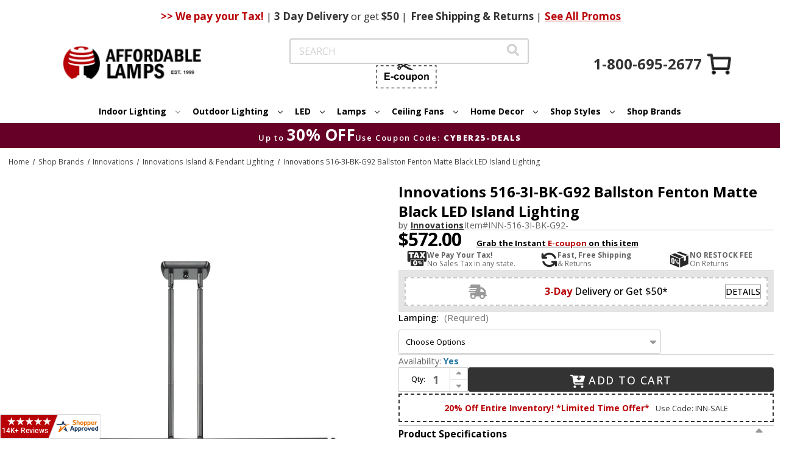

--- FILE ---
content_type: text/html;charset=UTF-8
request_url: https://imgs.signifyd.com/fp/ls_fp.html;CIS3SID=4DA45BAD6ED5466121C1739DEA37896B?org_id=w2txo5aa&session_id=stores/2yvqhzn3by-bukoe1kxcli48nax&nonce=28e0229f546e804f
body_size: 15225
content:
<!DOCTYPE html><html lang="en"><title>empty</title><body><script type="text/javascript">var td_1B=td_1B||{};td_1B.td_1o=function(td_n,td_T){try{var td_L=[""];var td_J=0;for(var td_z=0;td_z<td_T.length;++td_z){td_L.push(String.fromCharCode(td_n.charCodeAt(td_J)^td_T.charCodeAt(td_z)));td_J++;
if(td_J>=td_n.length){td_J=0;}}return td_L.join("");}catch(td_M){return null;}};td_1B.td_5Q=function(td_R){if(!String||!String.fromCharCode||!parseInt){return null;}try{this.td_c=td_R;this.td_d="";this.td_f=function(td_P,td_K){if(0===this.td_d.length){var td_g=this.td_c.substr(0,32);
var td_Z="";for(var td_T=32;td_T<td_R.length;td_T+=2){td_Z+=String.fromCharCode(parseInt(td_R.substr(td_T,2),16));}this.td_d=td_1B.td_1o(td_g,td_Z);}if(this.td_d.substr){return this.td_d.substr(td_P,td_K);
}};}catch(td_b){}return null;};td_1B.td_3l=function(td_A){if(td_A===null||td_A.length===null||!String||!String.fromCharCode){return null;}var td_Y=null;try{var td_t="";var td_R=[];var td_j=String.fromCharCode(48)+String.fromCharCode(48)+String.fromCharCode(48);
var td_s=0;for(var td_G=0;td_G<td_A.length;++td_G){if(65+td_s>=126){td_s=0;}var td_Q=(td_j+td_A.charCodeAt(td_s++)).slice(-3);td_R.push(td_Q);}var td_l=td_R.join("");td_s=0;for(var td_G=0;td_G<td_l.length;
++td_G){if(65+td_s>=126){td_s=0;}var td_E=String.fromCharCode(65+td_s++);if(td_E!==[][[]]+""){td_t+=td_E;}}td_Y=td_1B.td_1o(td_t,td_l);}catch(td_b){return null;}return td_Y;};td_1B.td_1v=function(td_T){if(td_T===null||td_T.length===null){return null;
}var td_A="";try{var td_S="";var td_z=0;for(var td_D=0;td_D<td_T.length;++td_D){if(65+td_z>=126){td_z=0;}var td_V=String.fromCharCode(65+td_z++);if(td_V!==[][[]]+""){td_S+=td_V;}}var td_F=td_1B.td_1o(td_S,td_T);
var td_H=td_F.match(/.{1,3}/g);for(var td_D=0;td_D<td_H.length;++td_D){td_A+=String.fromCharCode(parseInt(td_H[td_D],10));}}catch(td_s){return null;}return td_A;};var td_6c={};td_6c.td_5o=function(td_E,td_D){td_D=(typeof td_D===[][[]]+"")?true:td_D;if(td_D){td_E=td_6a.td_3i(td_E);}var td_f=[1518500249,1859775393,2400959708,3395469782];td_E+=String.fromCharCode(128);
var td_J=td_E.length/4+2;var td_A=Math.ceil(td_J/16);var td_P=new Array(td_A);for(var td_j=0;td_j<td_A;td_j++){td_P[td_j]=new Array(16);for(var td_N=0;td_N<16;td_N++){td_P[td_j][td_N]=(td_E.charCodeAt(td_j*64+td_N*4)<<24)|(td_E.charCodeAt(td_j*64+td_N*4+1)<<16)|(td_E.charCodeAt(td_j*64+td_N*4+2)<<8)|(td_E.charCodeAt(td_j*64+td_N*4+3));
}}td_P[td_A-1][14]=((td_E.length-1)*8)/Math.pow(2,32);td_P[td_A-1][14]=Math.floor(td_P[td_A-1][14]);td_P[td_A-1][15]=((td_E.length-1)*8)&4294967295;var td_B=1732584193;var td_k=4023233417;var td_Z=2562383102;
var td_t=271733878;var td_n=3285377520;var td_b=new Array(80);var td_G,td_m,td_M,td_r,td_I;for(var td_j=0;td_j<td_A;td_j++){for(var td_C=0;td_C<16;td_C++){td_b[td_C]=td_P[td_j][td_C];}for(var td_C=16;td_C<80;
td_C++){td_b[td_C]=td_6c.td_4n(td_b[td_C-3]^td_b[td_C-8]^td_b[td_C-14]^td_b[td_C-16],1);}td_G=td_B;td_m=td_k;td_M=td_Z;td_r=td_t;td_I=td_n;for(var td_C=0;td_C<80;td_C++){var td_u=Math.floor(td_C/20);var td_R=(td_6c.td_4n(td_G,5)+td_6c.f(td_u,td_m,td_M,td_r)+td_I+td_f[td_u]+td_b[td_C])&4294967295;
td_I=td_r;td_r=td_M;td_M=td_6c.td_4n(td_m,30);td_m=td_G;td_G=td_R;}td_B=(td_B+td_G)&4294967295;td_k=(td_k+td_m)&4294967295;td_Z=(td_Z+td_M)&4294967295;td_t=(td_t+td_r)&4294967295;td_n=(td_n+td_I)&4294967295;
}return td_6c.td_4Q(td_B)+td_6c.td_4Q(td_k)+td_6c.td_4Q(td_Z)+td_6c.td_4Q(td_t)+td_6c.td_4Q(td_n);};td_6c.f=function(td_t,td_j,td_R,td_O){switch(td_t){case 0:return(td_j&td_R)^(~td_j&td_O);case 1:return td_j^td_R^td_O;
case 2:return(td_j&td_R)^(td_j&td_O)^(td_R&td_O);case 3:return td_j^td_R^td_O;}};td_6c.td_4n=function(td_E,td_U){return(td_E<<td_U)|(td_E>>>(32-td_U));};td_6c.td_4Q=function(td_U){var td_j="",td_M;for(var td_I=7;
td_I>=0;td_I--){td_M=(td_U>>>(td_I*4))&15;td_j+=td_M.toString(16);}return td_j;};var td_6a={};td_6a.td_3i=function(td_h){var td_Z=td_h.replace(/[\u0080-\u07ff]/g,function(td_U){var td_t=td_U.charCodeAt(0);
return String.fromCharCode(192|td_t>>6,128|td_t&63);});td_Z=td_Z.replace(/[\u0800-\uffff]/g,function(td_U){var td_P=td_U.charCodeAt(0);return String.fromCharCode(224|td_P>>12,128|td_P>>6&63,128|td_P&63);
});return td_Z;};function td_2j(td_f){return td_6c.td_5o(td_f,true);}var td_1B=td_1B||{};td_1B.td_5g=function(){};td_1B.hasDebug=false;td_1B.trace=function(){};td_1B.hasTrace=false;td_1B.tdz_f35fc0b9a90d43e5b9daeebc065da152=new td_1B.td_5Q("\x66\x33\x35\x66\x63\x30\x62\x39\x61\x39\x30\x64\x34\x33\x65\x35\x62\x39\x64\x61\x65\x65\x62\x63\x30\x36\x35\x64\x61\x31\x35\x32\x35\x36\x30\x32\x30\x37\x35\x35\x35\x37\x30\x35\x35\x34\x30\x65\x35\x39\x30\x30\x35\x31\x30\x36\x35\x37\x35\x37\x30\x30\x35\x33\x30\x37\x35\x37\x32\x64\x32\x37\x33\x37\x32\x34\x32\x66\x32\x36\x35\x39\x35\x30\x34\x37\x30\x35\x30\x63\x35\x34\x35\x30\x35\x66\x31\x36\x34\x37\x34\x63\x30\x37\x31\x31\x35\x39\x30\x33\x31\x34\x30\x35\x35\x30\x34\x33\x30\x35\x35\x36\x35\x66\x30\x30\x35\x31\x30\x33\x34\x62\x30\x64\x30\x30\x34\x38\x30\x64\x30\x62\x30\x37\x35\x34\x35\x33\x35\x62\x34\x39\x35\x30\x34\x32\x35\x34\x35\x63\x30\x32\x35\x31\x35\x61\x31\x65\x30\x30\x35\x66\x30\x65\x35\x36\x31\x33\x30\x33\x34\x32\x30\x33\x35\x36\x35\x32\x34\x64\x30\x35\x34\x65\x30\x39\x34\x38\x35\x31\x34\x39\x35\x35\x34\x62\x35\x38\x31\x30\x35\x30\x35\x39\x30\x62\x30\x30\x34\x35\x30\x66\x35\x65\x30\x33\x35\x35\x34\x31\x35\x64\x34\x33\x34\x30\x30\x64\x34\x61\x30\x38\x34\x64\x35\x39\x30\x62\x35\x61\x30\x39\x30\x34\x35\x37\x31\x31\x35\x36\x30\x38\x31\x34\x31\x31\x30\x30\x35\x39\x34\x33\x34\x34\x35\x39\x34\x35\x35\x65\x34\x63\x30\x33\x30\x35\x30\x32\x35\x64\x31\x33\x35\x39\x30\x33\x30\x35\x34\x34\x35\x38\x31\x34\x35\x33\x30\x39\x30\x30\x35\x66\x31\x34\x35\x31\x30\x61\x34\x37\x30\x36\x35\x63\x31\x36\x35\x62\x35\x35\x31\x35\x31\x61\x31\x30\x34\x32\x35\x35\x35\x62\x30\x62\x30\x66\x35\x32\x35\x30\x37\x66\x33\x35\x36\x62\x37\x38\x32\x61\x35\x31\x31\x65\x33\x61\x37\x34\x32\x64\x37\x31\x36\x34\x33\x30\x36\x34\x31\x64\x35\x36\x31\x62\x35\x32\x37\x34\x31\x37\x31\x39\x30\x38\x30\x39\x35\x30\x34\x64\x36\x38\x37\x62\x37\x39\x32\x63\x33\x35\x36\x35\x36\x35\x37\x66\x30\x66\x35\x30\x34\x37\x30\x39\x31\x30\x35\x66\x30\x34\x34\x64\x34\x66\x36\x31\x37\x64\x32\x38\x37\x63\x36\x37\x33\x31\x36\x35");
var td_1B=td_1B||{};if(typeof td_1B.td_1f===[][[]]+""){td_1B.td_1f=[];}td_1B.td_5f=function(){for(var td_O=0;td_O<td_1B.td_1f.length;++td_O){td_1B.td_1f[td_O]();}};td_1B.td_0x=function(td_K,td_k){try{var td_x=td_K.length+"&"+td_K;
var td_E="";var td_b=((typeof(td_1B.tdz_f35fc0b9a90d43e5b9daeebc065da152)!=="undefined"&&typeof(td_1B.tdz_f35fc0b9a90d43e5b9daeebc065da152.td_f)!=="undefined")?(td_1B.tdz_f35fc0b9a90d43e5b9daeebc065da152.td_f(0,16)):null);
for(var td_G=0,td_t=0;td_G<td_x.length;td_G++){var td_O=td_x.charCodeAt(td_G)^td_k.charCodeAt(td_t)&10;if(++td_t===td_k.length){td_t=0;}td_E+=td_b.charAt((td_O>>4)&15);td_E+=td_b.charAt(td_O&15);}return td_E;
}catch(td_W){return null;}};td_1B.td_5O=function(){try{var td_n=window.top.document;var td_O=td_n.forms.length;return td_n;}catch(td_u){return document;}};td_1B.td_6O=function(td_t){try{var td_b;if(typeof td_t===[][[]]+""){td_b=window;
}else{if(td_t==="t"){td_b=window.top;}else{if(td_t==="p"){td_b=window.parent;}else{td_b=window;}}}var td_E=td_b.document.forms.length;return td_b;}catch(td_x){return window;}};td_1B.add_lang_attr_html_tag=function(td_P){try{if(td_P===null){return;
}var td_T=td_P.getElementsByTagName(Number(485781).toString(30));if(td_T[0].getAttribute(Number(296632).toString(24))===null||td_T[0].getAttribute(Number(296632).toString(24))===""){td_T[0].setAttribute(Number(296632).toString(24),((typeof(td_1B.tdz_f35fc0b9a90d43e5b9daeebc065da152)!=="undefined"&&typeof(td_1B.tdz_f35fc0b9a90d43e5b9daeebc065da152.td_f)!=="undefined")?(td_1B.tdz_f35fc0b9a90d43e5b9daeebc065da152.td_f(16,2)):null));
}else{}}catch(td_W){}};td_1B.load_iframe=function(td_P,td_x){var td_T=td_6Z(5);if(typeof(td_2Z)!==[][[]]+""){td_2Z(td_T,((typeof(td_1B.tdz_f35fc0b9a90d43e5b9daeebc065da152)!=="undefined"&&typeof(td_1B.tdz_f35fc0b9a90d43e5b9daeebc065da152.td_f)!=="undefined")?(td_1B.tdz_f35fc0b9a90d43e5b9daeebc065da152.td_f(18,6)):null));
}var td_W=td_x.createElement(((typeof(td_1B.tdz_f35fc0b9a90d43e5b9daeebc065da152)!=="undefined"&&typeof(td_1B.tdz_f35fc0b9a90d43e5b9daeebc065da152.td_f)!=="undefined")?(td_1B.tdz_f35fc0b9a90d43e5b9daeebc065da152.td_f(24,6)):null));
td_W.id=td_T;td_W.title=((typeof(td_1B.tdz_f35fc0b9a90d43e5b9daeebc065da152)!=="undefined"&&typeof(td_1B.tdz_f35fc0b9a90d43e5b9daeebc065da152.td_f)!=="undefined")?(td_1B.tdz_f35fc0b9a90d43e5b9daeebc065da152.td_f(30,5)):null);
td_W.setAttribute(((typeof(td_1B.tdz_f35fc0b9a90d43e5b9daeebc065da152)!=="undefined"&&typeof(td_1B.tdz_f35fc0b9a90d43e5b9daeebc065da152.td_f)!=="undefined")?(td_1B.tdz_f35fc0b9a90d43e5b9daeebc065da152.td_f(35,13)):null),Number(890830).toString(31));
td_W.setAttribute(((typeof(td_1B.tdz_f35fc0b9a90d43e5b9daeebc065da152)!=="undefined"&&typeof(td_1B.tdz_f35fc0b9a90d43e5b9daeebc065da152.td_f)!=="undefined")?(td_1B.tdz_f35fc0b9a90d43e5b9daeebc065da152.td_f(48,11)):null),Number(890830).toString(31));
td_W.width="0";td_W.height="0";if(typeof td_W.tabIndex!==[][[]]+""){td_W.tabIndex=((typeof(td_1B.tdz_f35fc0b9a90d43e5b9daeebc065da152)!=="undefined"&&typeof(td_1B.tdz_f35fc0b9a90d43e5b9daeebc065da152.td_f)!=="undefined")?(td_1B.tdz_f35fc0b9a90d43e5b9daeebc065da152.td_f(59,2)):null);
}if(typeof td_2L!==[][[]]+""&&td_2L!==null){td_W.setAttribute(((typeof(td_1B.tdz_f35fc0b9a90d43e5b9daeebc065da152)!=="undefined"&&typeof(td_1B.tdz_f35fc0b9a90d43e5b9daeebc065da152.td_f)!=="undefined")?(td_1B.tdz_f35fc0b9a90d43e5b9daeebc065da152.td_f(61,7)):null),td_2L);
}td_W.style=((typeof(td_1B.tdz_f35fc0b9a90d43e5b9daeebc065da152)!=="undefined"&&typeof(td_1B.tdz_f35fc0b9a90d43e5b9daeebc065da152.td_f)!=="undefined")?(td_1B.tdz_f35fc0b9a90d43e5b9daeebc065da152.td_f(68,83)):null);
td_W.setAttribute(((typeof(td_1B.tdz_f35fc0b9a90d43e5b9daeebc065da152)!=="undefined"&&typeof(td_1B.tdz_f35fc0b9a90d43e5b9daeebc065da152.td_f)!=="undefined")?(td_1B.tdz_f35fc0b9a90d43e5b9daeebc065da152.td_f(151,3)):null),td_P);
td_x.body.appendChild(td_W);};td_1B.csp_nonce=null;td_1B.td_3F=function(td_N){if(typeof td_N.currentScript!==[][[]]+""&&td_N.currentScript!==null){var td_W=td_N.currentScript.getAttribute(((typeof(td_1B.tdz_f35fc0b9a90d43e5b9daeebc065da152)!=="undefined"&&typeof(td_1B.tdz_f35fc0b9a90d43e5b9daeebc065da152.td_f)!=="undefined")?(td_1B.tdz_f35fc0b9a90d43e5b9daeebc065da152.td_f(154,5)):null));
if(typeof td_W!==[][[]]+""&&td_W!==null&&td_W!==""){td_1B.csp_nonce=td_W;}else{if(typeof td_N.currentScript.nonce!==[][[]]+""&&td_N.currentScript.nonce!==null&&td_N.currentScript.nonce!==""){td_1B.csp_nonce=td_N.currentScript.nonce;
}}}};td_1B.td_6H=function(td_u){if(td_1B.csp_nonce!==null){td_u.setAttribute(((typeof(td_1B.tdz_f35fc0b9a90d43e5b9daeebc065da152)!=="undefined"&&typeof(td_1B.tdz_f35fc0b9a90d43e5b9daeebc065da152.td_f)!=="undefined")?(td_1B.tdz_f35fc0b9a90d43e5b9daeebc065da152.td_f(154,5)):null),td_1B.csp_nonce);
if(td_u.getAttribute(((typeof(td_1B.tdz_f35fc0b9a90d43e5b9daeebc065da152)!=="undefined"&&typeof(td_1B.tdz_f35fc0b9a90d43e5b9daeebc065da152.td_f)!=="undefined")?(td_1B.tdz_f35fc0b9a90d43e5b9daeebc065da152.td_f(154,5)):null))!==td_1B.csp_nonce){td_u.nonce=td_1B.csp_nonce;
}}};td_1B.td_2K=function(){try{return new ActiveXObject(activeXMode);}catch(td_T){return null;}};td_1B.td_4T=function(){if(window.XMLHttpRequest){return new XMLHttpRequest();}if(window.ActiveXObject){var td_A=[((typeof(td_1B.tdz_f35fc0b9a90d43e5b9daeebc065da152)!=="undefined"&&typeof(td_1B.tdz_f35fc0b9a90d43e5b9daeebc065da152.td_f)!=="undefined")?(td_1B.tdz_f35fc0b9a90d43e5b9daeebc065da152.td_f(159,18)):null),((typeof(td_1B.tdz_f35fc0b9a90d43e5b9daeebc065da152)!=="undefined"&&typeof(td_1B.tdz_f35fc0b9a90d43e5b9daeebc065da152.td_f)!=="undefined")?(td_1B.tdz_f35fc0b9a90d43e5b9daeebc065da152.td_f(177,14)):null),((typeof(td_1B.tdz_f35fc0b9a90d43e5b9daeebc065da152)!=="undefined"&&typeof(td_1B.tdz_f35fc0b9a90d43e5b9daeebc065da152.td_f)!=="undefined")?(td_1B.tdz_f35fc0b9a90d43e5b9daeebc065da152.td_f(191,17)):null)];
for(var td_E=0;td_E<td_A.length;td_E++){var td_x=td_1B.td_2K(td_A[td_E]);if(td_x!==null){return td_x;}}}return null;};td_1B.tdz_3ed81fd5960a4abfb4e364a3d6703aa0=new td_1B.td_5Q("\x33\x65\x64\x38\x31\x66\x64\x35\x39\x36\x30\x61\x34\x61\x62\x66\x62\x34\x65\x33\x36\x34\x61\x33\x64\x36\x37\x30\x33\x61\x61\x30\x30\x36\x35\x32\x35\x35\x30\x30\x37\x37\x32\x37\x32\x36\x37\x37\x30\x39\x30\x36\x30\x32\x32\x34\x31\x32\x30\x35\x30\x33\x31\x32\x30\x33\x30\x39\x34\x33\x35\x35\x34\x34");
var td_1B=td_1B||{};if(typeof td_1B.td_1f===[][[]]+""){td_1B.td_1f=[];}var td_3Z=((typeof(td_1B.tdz_3ed81fd5960a4abfb4e364a3d6703aa0)!=="undefined"&&typeof(td_1B.tdz_3ed81fd5960a4abfb4e364a3d6703aa0.td_f)!=="undefined")?(td_1B.tdz_3ed81fd5960a4abfb4e364a3d6703aa0.td_f(0,12)):null);
function td_1q(td_X4){if(typeof td_2D===[][[]]+""){return null;}try{var td_GJ=td_2D;var td_kr=window.localStorage.getItem(td_3Z);if(td_kr!==null&&td_kr.length>0){td_GJ+=((typeof(td_1B.tdz_3ed81fd5960a4abfb4e364a3d6703aa0)!=="undefined"&&typeof(td_1B.tdz_3ed81fd5960a4abfb4e364a3d6703aa0.td_f)!=="undefined")?(td_1B.tdz_3ed81fd5960a4abfb4e364a3d6703aa0.td_f(12,6)):null)+td_kr;
if(td_kr[0]!=="_"){td_1O("_"+td_kr);}}if(td_X4===true){td_GJ+=((typeof(td_1B.tdz_3ed81fd5960a4abfb4e364a3d6703aa0)!=="undefined"&&typeof(td_1B.tdz_3ed81fd5960a4abfb4e364a3d6703aa0.td_f)!=="undefined")?(td_1B.tdz_3ed81fd5960a4abfb4e364a3d6703aa0.td_f(18,3)):null);
}td_6k(td_GJ,document);return td_GJ;}catch(td_Rh){}return null;}function td_1O(td_dG){try{window.localStorage.setItem(td_3Z,td_dG);}catch(td_jE){}return null;}td_1B.td_1f.push(function(){var td_2U= new td_1B.td_5Q("[base64]");td_2D=(td_2U)?td_2U.td_f(0,119):null;});td_1B.tdz_c6d294992c64441588504e2834471c82=new td_1B.td_5Q("\x63\x36\x64\x32\x39\x34\x39\x39\x32\x63\x36\x34\x34\x34\x31\x35\x38\x38\x35\x30\x34\x65\x32\x38\x33\x34\x34\x37\x31\x63\x38\x32\x31\x30\x34\x32\x31\x36\x35\x62\x35\x37\x35\x33\x35\x66\x34\x63\x35\x63\x30\x30\x34\x32\x35\x64\x35\x62\x35\x61\x36\x61\x35\x61\x35\x61\x35\x32\x35\x30\x35\x33\x34\x30\x34\x35\x37\x33\x34\x61\x34\x31\x35\x35\x34\x64\x36\x61\x34\x34\x30\x64\x35\x33\x35\x63\x30\x63\x34\x31\x30\x61\x35\x31\x35\x36\x35\x39\x34\x39\x35\x35\x35\x37\x31\x37\x35\x33\x35\x62\x35\x61\x35\x38\x35\x65\x35\x34\x35\x63");
function td_h(td_u,td_J,td_n){if(typeof td_n===[][[]]+""||td_n===null){td_n=0;}else{if(td_n<0){td_n=Math.max(0,td_u.length+td_n);}}for(var td_A=td_n,td_P=td_u.length;td_A<td_P;td_A++){if(td_u[td_A]===td_J){return td_A;
}}return -1;}function td_r(td_A,td_K,td_b){return td_A.indexOf(td_K,td_b);}function td_p(td_E){if(typeof td_E!==((typeof(td_1B.tdz_c6d294992c64441588504e2834471c82)!=="undefined"&&typeof(td_1B.tdz_c6d294992c64441588504e2834471c82.td_f)!=="undefined")?(td_1B.tdz_c6d294992c64441588504e2834471c82.td_f(0,6)):null)||td_E===null||typeof td_E.replace===[][[]]+""||td_E.replace===null){return null;
}return td_E.replace(/^\s+|\s+$/g,"");}function td_Z(td_W){if(typeof td_W!==((typeof(td_1B.tdz_c6d294992c64441588504e2834471c82)!=="undefined"&&typeof(td_1B.tdz_c6d294992c64441588504e2834471c82.td_f)!=="undefined")?(td_1B.tdz_c6d294992c64441588504e2834471c82.td_f(0,6)):null)||td_W===null||typeof td_W.trim===[][[]]+""||td_W.trim===null){return null;
}return td_W.trim();}function td_3n(td_N){if(typeof td_N!==((typeof(td_1B.tdz_c6d294992c64441588504e2834471c82)!=="undefined"&&typeof(td_1B.tdz_c6d294992c64441588504e2834471c82.td_f)!=="undefined")?(td_1B.tdz_c6d294992c64441588504e2834471c82.td_f(0,6)):null)||td_N===null||typeof td_N.trim===[][[]]+""||td_N.trim===null){return null;
}return td_N.trim();}function td_6W(td_P,td_J,td_E){return td_P.indexOf(td_J,td_E);}function td_R(){return Date.now();}function td_U(){return new Date().getTime();}function td_I(){return performance.now();
}function td_M(){return window.performance.now();}function td_1X(td_N){return parseFloat(td_N);}function td_3J(td_E){return parseInt(td_E);}function td_3U(td_t){return isNaN(td_t);}function td_3I(td_t){return isFinite(td_t);
}function td_C(){if(typeof Number.parseFloat!==[][[]]+""&&typeof Number.parseInt!==[][[]]+""){td_1X=Number.parseFloat;td_3J=Number.parseInt;}else{if(typeof parseFloat!==[][[]]+""&&typeof parseInt!==[][[]]+""){td_1X=parseFloat;
td_3J=parseInt;}else{td_1X=null;td_3J=null;}}if(typeof Number.isNaN!==[][[]]+""){td_3U=Number.isNaN;}else{if(typeof isNaN!==[][[]]+""){td_3U=isNaN;}else{td_3U=null;}}if(typeof Number.isFinite!==[][[]]+""){td_3I=Number.isFinite;
}else{if(typeof isFinite!==[][[]]+""){td_3I=isFinite;}else{td_3I=null;}}}function td_f(){if(!Array.prototype.indexOf){td_6W=td_h;}else{td_6W=td_r;}if(typeof String.prototype.trim!==((typeof(td_1B.tdz_c6d294992c64441588504e2834471c82)!=="undefined"&&typeof(td_1B.tdz_c6d294992c64441588504e2834471c82.td_f)!=="undefined")?(td_1B.tdz_c6d294992c64441588504e2834471c82.td_f(6,8)):null)){td_3n=td_p;
}else{td_3n=td_Z;}if(typeof Date.now===[][[]]+""){td_R=td_U;}var td_B=false;if(typeof performance===[][[]]+""||typeof performance.now===[][[]]+""){if(typeof window.performance!==[][[]]+""&&typeof window.performance.now!==[][[]]+""){td_I=td_M;
}else{td_I=td_R;td_B=true;}}if(!td_B){var td_u=td_I();var td_E=td_u.toFixed();if(td_u===td_E){td_I=td_R;}}if(typeof Array.isArray===[][[]]+""){Array.isArray=function(td_n){return Object.prototype.toString.call(td_n)===((typeof(td_1B.tdz_c6d294992c64441588504e2834471c82)!=="undefined"&&typeof(td_1B.tdz_c6d294992c64441588504e2834471c82.td_f)!=="undefined")?(td_1B.tdz_c6d294992c64441588504e2834471c82.td_f(14,14)):null);
};}td_C();}function td_1m(td_b){if(typeof document.readyState!==[][[]]+""&&document.readyState!==null&&typeof document.readyState!==((typeof(td_1B.tdz_c6d294992c64441588504e2834471c82)!=="undefined"&&typeof(td_1B.tdz_c6d294992c64441588504e2834471c82.td_f)!=="undefined")?(td_1B.tdz_c6d294992c64441588504e2834471c82.td_f(28,7)):null)&&document.readyState===((typeof(td_1B.tdz_c6d294992c64441588504e2834471c82)!=="undefined"&&typeof(td_1B.tdz_c6d294992c64441588504e2834471c82.td_f)!=="undefined")?(td_1B.tdz_c6d294992c64441588504e2834471c82.td_f(35,8)):null)){td_b();
}else{if(typeof document.readyState===[][[]]+""){setTimeout(td_b,300);}else{var td_m=200;var td_x;if(typeof window!==[][[]]+""&&typeof window!==((typeof(td_1B.tdz_c6d294992c64441588504e2834471c82)!=="undefined"&&typeof(td_1B.tdz_c6d294992c64441588504e2834471c82.td_f)!=="undefined")?(td_1B.tdz_c6d294992c64441588504e2834471c82.td_f(28,7)):null)&&window!==null){td_x=window;
}else{td_x=document.body;}if(td_x.addEventListener){td_x.addEventListener(Number(343388).toString(25),function(){setTimeout(td_b,td_m);},false);}else{if(td_x.attachEvent){td_x.attachEvent(((typeof(td_1B.tdz_c6d294992c64441588504e2834471c82)!=="undefined"&&typeof(td_1B.tdz_c6d294992c64441588504e2834471c82.td_f)!=="undefined")?(td_1B.tdz_c6d294992c64441588504e2834471c82.td_f(43,6)):null),function(){setTimeout(td_b,td_m);
},false);}else{var td_n=td_x.onload;td_x.onload=new function(){var td_t=true;if(td_n!==null&&typeof td_n===((typeof(td_1B.tdz_c6d294992c64441588504e2834471c82)!=="undefined"&&typeof(td_1B.tdz_c6d294992c64441588504e2834471c82.td_f)!=="undefined")?(td_1B.tdz_c6d294992c64441588504e2834471c82.td_f(6,8)):null)){td_t=td_n();
}setTimeout(td_b,td_m);td_x.onload=td_n;return td_t;};}}}}}function td_j(){if(typeof td_0w!==[][[]]+""){td_0w();}if(typeof td_3r!==[][[]]+""){td_3r();}if(typeof td_5k!==[][[]]+""){td_5k();}if(typeof td_0r!==[][[]]+""){if(typeof td_1z!==[][[]]+""&&td_1z!==null){td_0r(td_1z,false);
}if(typeof td_2s!==[][[]]+""&&td_2s!==null){td_0r(td_2s,true);}}if(typeof tmx_link_scan!==[][[]]+""){tmx_link_scan();}if(typeof td_1u!==[][[]]+""){td_1u();}if(typeof td_0D!==[][[]]+""){td_0D.start();}if(typeof td_5a!==[][[]]+""){td_5a.start();
}if(typeof td_6e!==[][[]]+""){td_6e();}}function td_6v(){try{td_1B.td_5f();td_1B.td_3F(document);td_6V.td_5m();td_f();var td_T="1";if(typeof td_1B.td_4V!==[][[]]+""&&td_1B.td_4V!==null&&td_1B.td_4V===td_T){td_j();
}else{td_1m(td_j);}}catch(td_K){}}td_1B.tdz_e29869be4240495f83f945c1c892792e=new td_1B.td_5Q("\x65\x32\x39\x38\x36\x39\x62\x65\x34\x32\x34\x30\x34\x39\x35\x66\x38\x33\x66\x39\x34\x35\x63\x31\x63\x38\x39\x32\x37\x39\x32\x65\x30\x30\x35\x36\x30\x65\x30\x62\x35\x30\x30\x62\x35\x32\x30\x30\x35\x30\x35\x30\x35\x32\x30\x32\x35\x36\x30\x65\x30\x36\x34\x30\x35\x34\x35\x32\x33\x39\x35\x36\x35\x38\x35\x31\x35\x65\x31\x37\x30\x39\x35\x65\x30\x34\x35\x65\x34\x34\x35\x62\x30\x66\x34\x33\x30\x66\x35\x30\x30\x34\x35\x34\x34\x35\x35\x38\x35\x66");
var td_1B=td_1B||{};if(typeof td_1B.td_1f===[][[]]+""){td_1B.td_1f=[];}function td_5L(td_CJ){try{if(window.localStorage){var td_DK=null;var td_TI=null;var td_db=window.localStorage.getItem(((typeof(td_1B.tdz_e29869be4240495f83f945c1c892792e)!=="undefined"&&typeof(td_1B.tdz_e29869be4240495f83f945c1c892792e.td_f)!=="undefined")?(td_1B.tdz_e29869be4240495f83f945c1c892792e.td_f(0,15)):null));
if(td_db!==null){var td_ZJ=td_db.split("_");if(td_ZJ.length===2){var td_Xo=td_ZJ[1];if(td_Xo<td_R()){window.localStorage.setItem(((typeof(td_1B.tdz_e29869be4240495f83f945c1c892792e)!=="undefined"&&typeof(td_1B.tdz_e29869be4240495f83f945c1c892792e.td_f)!=="undefined")?(td_1B.tdz_e29869be4240495f83f945c1c892792e.td_f(0,15)):null),td_2T);
td_DK=td_2T.split("_")[0];td_TI=td_ZJ[0];}else{td_DK=td_ZJ[0];}}else{if(td_ZJ.length===1){window.localStorage.setItem(((typeof(td_1B.tdz_e29869be4240495f83f945c1c892792e)!=="undefined"&&typeof(td_1B.tdz_e29869be4240495f83f945c1c892792e.td_f)!=="undefined")?(td_1B.tdz_e29869be4240495f83f945c1c892792e.td_f(0,15)):null),td_ZJ[0]+"_"+td_2T.split("_")[1]);
td_DK=td_ZJ[0];}else{window.localStorage.setItem(((typeof(td_1B.tdz_e29869be4240495f83f945c1c892792e)!=="undefined"&&typeof(td_1B.tdz_e29869be4240495f83f945c1c892792e.td_f)!=="undefined")?(td_1B.tdz_e29869be4240495f83f945c1c892792e.td_f(0,15)):null),td_2T);
td_DK=td_2T.split("_")[0];}}}else{window.localStorage.setItem(((typeof(td_1B.tdz_e29869be4240495f83f945c1c892792e)!=="undefined"&&typeof(td_1B.tdz_e29869be4240495f83f945c1c892792e.td_f)!=="undefined")?(td_1B.tdz_e29869be4240495f83f945c1c892792e.td_f(0,15)):null),td_2T);
td_DK=td_2T.split("_")[0];}var td_zC="";if(td_TI!==null){td_zC=((typeof(td_1B.tdz_e29869be4240495f83f945c1c892792e)!=="undefined"&&typeof(td_1B.tdz_e29869be4240495f83f945c1c892792e.td_f)!=="undefined")?(td_1B.tdz_e29869be4240495f83f945c1c892792e.td_f(15,8)):null)+td_TI;
}var td_c6=td_1h+td_zC;if(typeof td_CJ!==[][[]]+""&&td_CJ===true){td_c6+=((typeof(td_1B.tdz_e29869be4240495f83f945c1c892792e)!=="undefined"&&typeof(td_1B.tdz_e29869be4240495f83f945c1c892792e.td_f)!=="undefined")?(td_1B.tdz_e29869be4240495f83f945c1c892792e.td_f(23,4)):null)+td_1B.td_0x(((typeof(td_1B.tdz_e29869be4240495f83f945c1c892792e)!=="undefined"&&typeof(td_1B.tdz_e29869be4240495f83f945c1c892792e.td_f)!=="undefined")?(td_1B.tdz_e29869be4240495f83f945c1c892792e.td_f(27,4)):null)+td_DK,td_6y);
}else{td_CJ=false;td_c6+=((typeof(td_1B.tdz_e29869be4240495f83f945c1c892792e)!=="undefined"&&typeof(td_1B.tdz_e29869be4240495f83f945c1c892792e.td_f)!=="undefined")?(td_1B.tdz_e29869be4240495f83f945c1c892792e.td_f(31,4)):null)+td_1B.td_0x(((typeof(td_1B.tdz_e29869be4240495f83f945c1c892792e)!=="undefined"&&typeof(td_1B.tdz_e29869be4240495f83f945c1c892792e.td_f)!=="undefined")?(td_1B.tdz_e29869be4240495f83f945c1c892792e.td_f(35,4)):null)+td_DK,td_6y);
}td_6k(td_c6,document);if(typeof td_1q!==[][[]]+""){td_1q(td_CJ);}return td_c6;}}catch(td_CA){}}function td_2g(){td_1B.td_5f();td_1B.td_3F(document);td_f();td_5L(true);}td_1B.td_1f.push(function(){var td_1J= new td_1B.td_5Q("[base64]");td_2T=(td_1J)?td_1J.td_f(123,46):null;td_1h=(td_1J)?td_1J.td_f(0,123):null;td_6y=(td_1J)?td_1J.td_f(169,34):null;});td_1B.tdz_cb9ddf969e3b439f8c20ffd977999187=new td_1B.td_5Q("\x63\x62\x39\x64\x64\x66\x39\x36\x39\x65\x33\x62\x34\x33\x39\x66\x38\x63\x32\x30\x66\x66\x64\x39\x37\x37\x39\x39\x39\x31\x38\x37\x31\x37\x30\x36\x34\x62\x33\x62\x31\x37\x30\x35\x34\x62\x35\x66\x34\x39\x31\x31\x36\x30\x32\x31\x36\x36\x37\x61\x36\x39\x33\x32\x35\x31\x30\x37\x34\x36\x35\x35\x31\x65\x31\x32\x34\x62\x35\x33\x35\x36\x34\x31\x35\x38\x34\x61\x35\x61\x34\x33\x35\x31\x34\x37\x31\x37\x30\x65\x35\x36\x30\x35\x30\x30\x30\x33\x35\x64\x35\x35\x35\x36\x30\x38\x34\x33\x30\x65\x35\x31\x34\x37\x35\x63\x31\x35\x34\x61\x30\x30\x35\x62\x35\x64\x30\x31\x32\x66\x32\x39\x37\x65\x35\x36\x35\x62\x34\x64\x35\x63\x35\x34\x34\x31\x34\x63\x34\x65\x30\x62\x30\x62\x35\x64\x30\x30\x30\x31\x30\x38");
function td_6Z(td_M){var td_m="";var td_j=function(){var td_r=Math.floor(Math.random()*62);if(td_r<10){return td_r;}if(td_r<36){return String.fromCharCode(td_r+55);}return String.fromCharCode(td_r+61);
};while(td_m.length<td_M){td_m+=td_j();}return((typeof(td_1B.tdz_cb9ddf969e3b439f8c20ffd977999187)!=="undefined"&&typeof(td_1B.tdz_cb9ddf969e3b439f8c20ffd977999187.td_f)!=="undefined")?(td_1B.tdz_cb9ddf969e3b439f8c20ffd977999187.td_f(0,4)):null)+td_m;
}function td_2B(td_W){var td_r=td_6Z(5);if(typeof(td_2Z)!==[][[]]+""){td_2Z(td_r,td_W);}return td_r;}function td_6k(td_B,td_j,td_f){var td_b=td_j.getElementsByTagName(Number(103873).toString(18)).item(0);
var td_t=td_j.createElement(((typeof(td_1B.tdz_cb9ddf969e3b439f8c20ffd977999187)!=="undefined"&&typeof(td_1B.tdz_cb9ddf969e3b439f8c20ffd977999187.td_f)!=="undefined")?(td_1B.tdz_cb9ddf969e3b439f8c20ffd977999187.td_f(4,6)):null));
var td_U=td_2B(((typeof(td_1B.tdz_cb9ddf969e3b439f8c20ffd977999187)!=="undefined"&&typeof(td_1B.tdz_cb9ddf969e3b439f8c20ffd977999187.td_f)!=="undefined")?(td_1B.tdz_cb9ddf969e3b439f8c20ffd977999187.td_f(10,6)):null));
td_t.setAttribute(((typeof(td_1B.tdz_cb9ddf969e3b439f8c20ffd977999187)!=="undefined"&&typeof(td_1B.tdz_cb9ddf969e3b439f8c20ffd977999187.td_f)!=="undefined")?(td_1B.tdz_cb9ddf969e3b439f8c20ffd977999187.td_f(16,2)):null),td_U);
td_t.setAttribute(Number(1285914).toString(35),((typeof(td_1B.tdz_cb9ddf969e3b439f8c20ffd977999187)!=="undefined"&&typeof(td_1B.tdz_cb9ddf969e3b439f8c20ffd977999187.td_f)!=="undefined")?(td_1B.tdz_cb9ddf969e3b439f8c20ffd977999187.td_f(18,15)):null));
td_1B.td_6H(td_t);if(typeof td_f!==[][[]]+""){var td_A=false;td_t.onload=td_t.onreadystatechange=function(){if(!td_A&&(!this.readyState||this.readyState===((typeof(td_1B.tdz_cb9ddf969e3b439f8c20ffd977999187)!=="undefined"&&typeof(td_1B.tdz_cb9ddf969e3b439f8c20ffd977999187.td_f)!=="undefined")?(td_1B.tdz_cb9ddf969e3b439f8c20ffd977999187.td_f(33,6)):null)||this.readyState===((typeof(td_1B.tdz_cb9ddf969e3b439f8c20ffd977999187)!=="undefined"&&typeof(td_1B.tdz_cb9ddf969e3b439f8c20ffd977999187.td_f)!=="undefined")?(td_1B.tdz_cb9ddf969e3b439f8c20ffd977999187.td_f(39,8)):null))){td_A=true;
td_f();}};td_t.onerror=function(td_Z){td_A=true;td_f();};}td_t.setAttribute(((typeof(td_1B.tdz_cb9ddf969e3b439f8c20ffd977999187)!=="undefined"&&typeof(td_1B.tdz_cb9ddf969e3b439f8c20ffd977999187.td_f)!=="undefined")?(td_1B.tdz_cb9ddf969e3b439f8c20ffd977999187.td_f(47,3)):null),td_B);
td_b.appendChild(td_t);}function td_3D(td_n,td_j,td_m,td_J){var td_O=td_J.createElement(((typeof(td_1B.tdz_cb9ddf969e3b439f8c20ffd977999187)!=="undefined"&&typeof(td_1B.tdz_cb9ddf969e3b439f8c20ffd977999187.td_f)!=="undefined")?(td_1B.tdz_cb9ddf969e3b439f8c20ffd977999187.td_f(50,3)):null));
var td_M=td_2B(((typeof(td_1B.tdz_cb9ddf969e3b439f8c20ffd977999187)!=="undefined"&&typeof(td_1B.tdz_cb9ddf969e3b439f8c20ffd977999187.td_f)!=="undefined")?(td_1B.tdz_cb9ddf969e3b439f8c20ffd977999187.td_f(53,3)):null));
td_O.setAttribute(((typeof(td_1B.tdz_cb9ddf969e3b439f8c20ffd977999187)!=="undefined"&&typeof(td_1B.tdz_cb9ddf969e3b439f8c20ffd977999187.td_f)!=="undefined")?(td_1B.tdz_cb9ddf969e3b439f8c20ffd977999187.td_f(16,2)):null),td_M);
td_O.setAttribute(((typeof(td_1B.tdz_cb9ddf969e3b439f8c20ffd977999187)!=="undefined"&&typeof(td_1B.tdz_cb9ddf969e3b439f8c20ffd977999187.td_f)!=="undefined")?(td_1B.tdz_cb9ddf969e3b439f8c20ffd977999187.td_f(56,3)):null),((typeof(td_1B.tdz_cb9ddf969e3b439f8c20ffd977999187)!=="undefined"&&typeof(td_1B.tdz_cb9ddf969e3b439f8c20ffd977999187.td_f)!=="undefined")?(td_1B.tdz_cb9ddf969e3b439f8c20ffd977999187.td_f(59,5)):null));
td_O.style.visibility=((typeof(td_1B.tdz_cb9ddf969e3b439f8c20ffd977999187)!=="undefined"&&typeof(td_1B.tdz_cb9ddf969e3b439f8c20ffd977999187.td_f)!=="undefined")?(td_1B.tdz_cb9ddf969e3b439f8c20ffd977999187.td_f(64,6)):null);
td_O.setAttribute(((typeof(td_1B.tdz_cb9ddf969e3b439f8c20ffd977999187)!=="undefined"&&typeof(td_1B.tdz_cb9ddf969e3b439f8c20ffd977999187.td_f)!=="undefined")?(td_1B.tdz_cb9ddf969e3b439f8c20ffd977999187.td_f(47,3)):null),td_j);
if(typeof td_m!==[][[]]+""){td_O.onload=td_m;td_O.onabort=td_m;td_O.onerror=td_m;td_O.oninvalid=td_m;}td_n.appendChild(td_O);}function td_4P(td_t,td_b){var td_K=td_b.getElementsByTagName(Number(103873).toString(18))[0];
td_3D(td_K,td_t,null,td_b);}td_1B.tdz_e5c4cef515504fcb83c7541fc111abd2=new td_1B.td_5Q("\x65\x35\x63\x34\x63\x65\x66\x35\x31\x35\x35\x30\x34\x66\x63\x62\x38\x33\x63\x37\x35\x34\x31\x66\x63\x31\x31\x31\x61\x62\x64\x32\x30\x63\x35\x62\x31\x33\x34\x31\x31\x37\x34\x35\x30\x66\x34\x36\x31\x31\x35\x63\x35\x62\x34\x36\x35\x35\x30\x61\x30\x61\x30\x36\x31\x38\x34\x37\x31\x61\x34\x37\x35\x30\x35\x62\x35\x33\x30\x63\x30\x36\x35\x32\x34\x35\x30\x31\x35\x30\x35\x30\x35\x37\x30\x36\x35\x30\x30\x33\x35\x34\x30\x63\x35\x61\x30\x34\x30\x34\x35\x36\x35\x35\x35\x30\x35\x33\x36\x62\x35\x62\x30\x34\x30\x39\x30\x37\x35\x62\x34\x37\x34\x33\x37\x36\x34\x37\x34\x36\x35\x30\x31\x66\x33\x65\x34\x32\x34\x35\x34\x33\x30\x38\x30\x63\x30\x33");
td_0k=function(){var td_bk=((typeof(td_1B.tdz_e5c4cef515504fcb83c7541fc111abd2)!=="undefined"&&typeof(td_1B.tdz_e5c4cef515504fcb83c7541fc111abd2.td_f)!=="undefined")?(td_1B.tdz_e5c4cef515504fcb83c7541fc111abd2.td_f(0,21)):null);
var td_Gm=typeof window===((typeof(td_1B.tdz_e5c4cef515504fcb83c7541fc111abd2)!=="undefined"&&typeof(td_1B.tdz_e5c4cef515504fcb83c7541fc111abd2.td_f)!=="undefined")?(td_1B.tdz_e5c4cef515504fcb83c7541fc111abd2.td_f(21,6)):null);
var td_C9=td_Gm?window:{};if(td_C9.JS_SHA256_NO_WINDOW){td_Gm=false;}var td_bE=!td_C9.JS_SHA256_NO_ARRAY_BUFFER&&typeof ArrayBuffer!==[][[]]+"";var td_Ep=((typeof(td_1B.tdz_e5c4cef515504fcb83c7541fc111abd2)!=="undefined"&&typeof(td_1B.tdz_e5c4cef515504fcb83c7541fc111abd2.td_f)!=="undefined")?(td_1B.tdz_e5c4cef515504fcb83c7541fc111abd2.td_f(27,16)):null).split("");
var td_xc=[-2147483648,8388608,32768,128];var td_Y8=[24,16,8,0];var td_Y4=[1116352408,1899447441,3049323471,3921009573,961987163,1508970993,2453635748,2870763221,3624381080,310598401,607225278,1426881987,1925078388,2162078206,2614888103,3248222580,3835390401,4022224774,264347078,604807628,770255983,1249150122,1555081692,1996064986,2554220882,2821834349,2952996808,3210313671,3336571891,3584528711,113926993,338241895,666307205,773529912,1294757372,1396182291,1695183700,1986661051,2177026350,2456956037,2730485921,2820302411,3259730800,3345764771,3516065817,3600352804,4094571909,275423344,430227734,506948616,659060556,883997877,958139571,1322822218,1537002063,1747873779,1955562222,2024104815,2227730452,2361852424,2428436474,2756734187,3204031479,3329325298];
var td_x=[];if(td_C9.JS_SHA256_NO_NODE_JS||!Array.isArray){Array.isArray=function(td_na){return Object.prototype.toString.call(td_na)===((typeof(td_1B.tdz_e5c4cef515504fcb83c7541fc111abd2)!=="undefined"&&typeof(td_1B.tdz_e5c4cef515504fcb83c7541fc111abd2.td_f)!=="undefined")?(td_1B.tdz_e5c4cef515504fcb83c7541fc111abd2.td_f(43,14)):null);
};}if(td_bE&&(td_C9.JS_SHA256_NO_ARRAY_BUFFER_IS_VIEW||!ArrayBuffer.isView)){ArrayBuffer.isView=function(td_EO){return typeof td_EO===((typeof(td_1B.tdz_e5c4cef515504fcb83c7541fc111abd2)!=="undefined"&&typeof(td_1B.tdz_e5c4cef515504fcb83c7541fc111abd2.td_f)!=="undefined")?(td_1B.tdz_e5c4cef515504fcb83c7541fc111abd2.td_f(21,6)):null)&&td_EO.buffer&&td_EO.buffer.constructor===ArrayBuffer;
};}instance=new td_zm(false,false);this.update=function(td_qx){instance.update(td_qx);};this.hash=function(td_Qs){instance.update(td_Qs);return instance.toString();};this.toString=function(){return instance.toString();
};function td_zm(){this.blocks=[0,0,0,0,0,0,0,0,0,0,0,0,0,0,0,0,0];this.h0=1779033703;this.h1=3144134277;this.h2=1013904242;this.h3=2773480762;this.h4=1359893119;this.h5=2600822924;this.h6=528734635;this.h7=1541459225;
this.block=this.start=this.bytes=this.hBytes=0;this.finalized=this.hashed=false;this.first=true;}td_zm.prototype.update=function(td_bt){if(this.finalized){return;}var td_M1,td_IW=typeof td_bt;if(td_IW!==((typeof(td_1B.tdz_e5c4cef515504fcb83c7541fc111abd2)!=="undefined"&&typeof(td_1B.tdz_e5c4cef515504fcb83c7541fc111abd2.td_f)!=="undefined")?(td_1B.tdz_e5c4cef515504fcb83c7541fc111abd2.td_f(57,6)):null)){if(td_IW===((typeof(td_1B.tdz_e5c4cef515504fcb83c7541fc111abd2)!=="undefined"&&typeof(td_1B.tdz_e5c4cef515504fcb83c7541fc111abd2.td_f)!=="undefined")?(td_1B.tdz_e5c4cef515504fcb83c7541fc111abd2.td_f(21,6)):null)){if(td_bt===null){throw new Error(td_bk);
}else{if(td_bE&&td_bt.constructor===ArrayBuffer){td_bt=new Uint8Array(td_bt);}else{if(!Array.isArray(td_bt)){if(!td_bE||!ArrayBuffer.isView(td_bt)){throw new Error(td_bk);}}}}}else{throw new Error(td_bk);
}td_M1=true;}var td_bc,td_cG=0,td_MT,td_wd=td_bt.length,td_aw=this.blocks;while(td_cG<td_wd){if(this.hashed){this.hashed=false;td_aw[0]=this.block;td_aw[16]=td_aw[1]=td_aw[2]=td_aw[3]=td_aw[4]=td_aw[5]=td_aw[6]=td_aw[7]=td_aw[8]=td_aw[9]=td_aw[10]=td_aw[11]=td_aw[12]=td_aw[13]=td_aw[14]=td_aw[15]=0;
}if(td_M1){for(td_MT=this.start;td_cG<td_wd&&td_MT<64;++td_cG){td_aw[td_MT>>2]|=td_bt[td_cG]<<td_Y8[td_MT++&3];}}else{for(td_MT=this.start;td_cG<td_wd&&td_MT<64;++td_cG){td_bc=td_bt.charCodeAt(td_cG);if(td_bc<128){td_aw[td_MT>>2]|=td_bc<<td_Y8[td_MT++&3];
}else{if(td_bc<2048){td_aw[td_MT>>2]|=(192|(td_bc>>6))<<td_Y8[td_MT++&3];td_aw[td_MT>>2]|=(128|(td_bc&63))<<td_Y8[td_MT++&3];}else{if(td_bc<55296||td_bc>=57344){td_aw[td_MT>>2]|=(224|(td_bc>>12))<<td_Y8[td_MT++&3];
td_aw[td_MT>>2]|=(128|((td_bc>>6)&63))<<td_Y8[td_MT++&3];td_aw[td_MT>>2]|=(128|(td_bc&63))<<td_Y8[td_MT++&3];}else{td_bc=65536+(((td_bc&1023)<<10)|(td_bt.charCodeAt(++td_cG)&1023));td_aw[td_MT>>2]|=(240|(td_bc>>18))<<td_Y8[td_MT++&3];
td_aw[td_MT>>2]|=(128|((td_bc>>12)&63))<<td_Y8[td_MT++&3];td_aw[td_MT>>2]|=(128|((td_bc>>6)&63))<<td_Y8[td_MT++&3];td_aw[td_MT>>2]|=(128|(td_bc&63))<<td_Y8[td_MT++&3];}}}}}this.lastByteIndex=td_MT;this.bytes+=td_MT-this.start;
if(td_MT>=64){this.block=td_aw[16];this.start=td_MT-64;this.hash();this.hashed=true;}else{this.start=td_MT;}}if(this.bytes>4294967295){this.hBytes+=this.bytes/4294967296<<0;this.bytes=this.bytes%4294967296;
}return this;};td_zm.prototype.finalize=function(){if(this.finalized){return;}this.finalized=true;var td_dg=this.blocks,td_Fk=this.lastByteIndex;td_dg[16]=this.block;td_dg[td_Fk>>2]|=td_xc[td_Fk&3];this.block=td_dg[16];
if(td_Fk>=56){if(!this.hashed){this.hash();}td_dg[0]=this.block;td_dg[16]=td_dg[1]=td_dg[2]=td_dg[3]=td_dg[4]=td_dg[5]=td_dg[6]=td_dg[7]=td_dg[8]=td_dg[9]=td_dg[10]=td_dg[11]=td_dg[12]=td_dg[13]=td_dg[14]=td_dg[15]=0;
}td_dg[14]=this.hBytes<<3|this.bytes>>>29;td_dg[15]=this.bytes<<3;this.hash();};td_zm.prototype.hash=function(){var td_Mp=this.h0,td_Nt=this.h1,td_ig=this.h2,td_Ut=this.h3,td_p7=this.h4,td_mG=this.h5,td_vh=this.h6,td_jR=this.h7,td_xB=this.blocks,td_ZV,td_zD,td_Ew,td_OE,td_rF,td_ey,td_an,td_sZ,td_RQ,td_S0,td_rT;
for(td_ZV=16;td_ZV<64;++td_ZV){td_rF=td_xB[td_ZV-15];td_zD=((td_rF>>>7)|(td_rF<<25))^((td_rF>>>18)|(td_rF<<14))^(td_rF>>>3);td_rF=td_xB[td_ZV-2];td_Ew=((td_rF>>>17)|(td_rF<<15))^((td_rF>>>19)|(td_rF<<13))^(td_rF>>>10);
td_xB[td_ZV]=td_xB[td_ZV-16]+td_zD+td_xB[td_ZV-7]+td_Ew<<0;}td_rT=td_Nt&td_ig;for(td_ZV=0;td_ZV<64;td_ZV+=4){if(this.first){td_sZ=704751109;td_rF=td_xB[0]-210244248;td_jR=td_rF-1521486534<<0;td_Ut=td_rF+143694565<<0;
this.first=false;}else{td_zD=((td_Mp>>>2)|(td_Mp<<30))^((td_Mp>>>13)|(td_Mp<<19))^((td_Mp>>>22)|(td_Mp<<10));td_Ew=((td_p7>>>6)|(td_p7<<26))^((td_p7>>>11)|(td_p7<<21))^((td_p7>>>25)|(td_p7<<7));td_sZ=td_Mp&td_Nt;
td_OE=td_sZ^(td_Mp&td_ig)^td_rT;td_an=(td_p7&td_mG)^(~td_p7&td_vh);td_rF=td_jR+td_Ew+td_an+td_Y4[td_ZV]+td_xB[td_ZV];td_ey=td_zD+td_OE;td_jR=td_Ut+td_rF<<0;td_Ut=td_rF+td_ey<<0;}td_zD=((td_Ut>>>2)|(td_Ut<<30))^((td_Ut>>>13)|(td_Ut<<19))^((td_Ut>>>22)|(td_Ut<<10));
td_Ew=((td_jR>>>6)|(td_jR<<26))^((td_jR>>>11)|(td_jR<<21))^((td_jR>>>25)|(td_jR<<7));td_RQ=td_Ut&td_Mp;td_OE=td_RQ^(td_Ut&td_Nt)^td_sZ;td_an=(td_jR&td_p7)^(~td_jR&td_mG);td_rF=td_vh+td_Ew+td_an+td_Y4[td_ZV+1]+td_xB[td_ZV+1];
td_ey=td_zD+td_OE;td_vh=td_ig+td_rF<<0;td_ig=td_rF+td_ey<<0;td_zD=((td_ig>>>2)|(td_ig<<30))^((td_ig>>>13)|(td_ig<<19))^((td_ig>>>22)|(td_ig<<10));td_Ew=((td_vh>>>6)|(td_vh<<26))^((td_vh>>>11)|(td_vh<<21))^((td_vh>>>25)|(td_vh<<7));
td_S0=td_ig&td_Ut;td_OE=td_S0^(td_ig&td_Mp)^td_RQ;td_an=(td_vh&td_jR)^(~td_vh&td_p7);td_rF=td_mG+td_Ew+td_an+td_Y4[td_ZV+2]+td_xB[td_ZV+2];td_ey=td_zD+td_OE;td_mG=td_Nt+td_rF<<0;td_Nt=td_rF+td_ey<<0;td_zD=((td_Nt>>>2)|(td_Nt<<30))^((td_Nt>>>13)|(td_Nt<<19))^((td_Nt>>>22)|(td_Nt<<10));
td_Ew=((td_mG>>>6)|(td_mG<<26))^((td_mG>>>11)|(td_mG<<21))^((td_mG>>>25)|(td_mG<<7));td_rT=td_Nt&td_ig;td_OE=td_rT^(td_Nt&td_Ut)^td_S0;td_an=(td_mG&td_vh)^(~td_mG&td_jR);td_rF=td_p7+td_Ew+td_an+td_Y4[td_ZV+3]+td_xB[td_ZV+3];
td_ey=td_zD+td_OE;td_p7=td_Mp+td_rF<<0;td_Mp=td_rF+td_ey<<0;}this.h0=this.h0+td_Mp<<0;this.h1=this.h1+td_Nt<<0;this.h2=this.h2+td_ig<<0;this.h3=this.h3+td_Ut<<0;this.h4=this.h4+td_p7<<0;this.h5=this.h5+td_mG<<0;
this.h6=this.h6+td_vh<<0;this.h7=this.h7+td_jR<<0;};td_zm.prototype.hex=function(){this.finalize();var td_zQ=this.h0,td_Tt=this.h1,td_sf=this.h2,td_z9=this.h3,td_WK=this.h4,td_CT=this.h5,td_hD=this.h6,td_P0=this.h7;
var td_EU=td_Ep[(td_zQ>>28)&15]+td_Ep[(td_zQ>>24)&15]+td_Ep[(td_zQ>>20)&15]+td_Ep[(td_zQ>>16)&15]+td_Ep[(td_zQ>>12)&15]+td_Ep[(td_zQ>>8)&15]+td_Ep[(td_zQ>>4)&15]+td_Ep[td_zQ&15]+td_Ep[(td_Tt>>28)&15]+td_Ep[(td_Tt>>24)&15]+td_Ep[(td_Tt>>20)&15]+td_Ep[(td_Tt>>16)&15]+td_Ep[(td_Tt>>12)&15]+td_Ep[(td_Tt>>8)&15]+td_Ep[(td_Tt>>4)&15]+td_Ep[td_Tt&15]+td_Ep[(td_sf>>28)&15]+td_Ep[(td_sf>>24)&15]+td_Ep[(td_sf>>20)&15]+td_Ep[(td_sf>>16)&15]+td_Ep[(td_sf>>12)&15]+td_Ep[(td_sf>>8)&15]+td_Ep[(td_sf>>4)&15]+td_Ep[td_sf&15]+td_Ep[(td_z9>>28)&15]+td_Ep[(td_z9>>24)&15]+td_Ep[(td_z9>>20)&15]+td_Ep[(td_z9>>16)&15]+td_Ep[(td_z9>>12)&15]+td_Ep[(td_z9>>8)&15]+td_Ep[(td_z9>>4)&15]+td_Ep[td_z9&15]+td_Ep[(td_WK>>28)&15]+td_Ep[(td_WK>>24)&15]+td_Ep[(td_WK>>20)&15]+td_Ep[(td_WK>>16)&15]+td_Ep[(td_WK>>12)&15]+td_Ep[(td_WK>>8)&15]+td_Ep[(td_WK>>4)&15]+td_Ep[td_WK&15]+td_Ep[(td_CT>>28)&15]+td_Ep[(td_CT>>24)&15]+td_Ep[(td_CT>>20)&15]+td_Ep[(td_CT>>16)&15]+td_Ep[(td_CT>>12)&15]+td_Ep[(td_CT>>8)&15]+td_Ep[(td_CT>>4)&15]+td_Ep[td_CT&15]+td_Ep[(td_hD>>28)&15]+td_Ep[(td_hD>>24)&15]+td_Ep[(td_hD>>20)&15]+td_Ep[(td_hD>>16)&15]+td_Ep[(td_hD>>12)&15]+td_Ep[(td_hD>>8)&15]+td_Ep[(td_hD>>4)&15]+td_Ep[td_hD&15];
td_EU+=td_Ep[(td_P0>>28)&15]+td_Ep[(td_P0>>24)&15]+td_Ep[(td_P0>>20)&15]+td_Ep[(td_P0>>16)&15]+td_Ep[(td_P0>>12)&15]+td_Ep[(td_P0>>8)&15]+td_Ep[(td_P0>>4)&15]+td_Ep[td_P0&15];return td_EU;};td_zm.prototype.toString=td_zm.prototype.hex;
};td_1B.tdz_3ead9cf21844469da93ab70dea9e4692=new td_1B.td_5Q("\x33\x65\x61\x64\x39\x63\x66\x32\x31\x38\x34\x34\x34\x36\x39\x64\x61\x39\x33\x61\x62\x37\x30\x64\x65\x61\x39\x65\x34\x36\x39\x32\x30\x33\x35\x35\x35\x31\x35\x34\x30\x39\x35\x33\x35\x36\x30\x32");
var td_x=(function(){function td_t3(td_nF,td_nm){td_nF=[td_nF[0]>>>16,td_nF[0]&65535,td_nF[1]>>>16,td_nF[1]&65535];td_nm=[td_nm[0]>>>16,td_nm[0]&65535,td_nm[1]>>>16,td_nm[1]&65535];var td_M6=[0,0,0,0];
td_M6[3]+=td_nF[3]+td_nm[3];td_M6[2]+=td_M6[3]>>>16;td_M6[3]&=65535;td_M6[2]+=td_nF[2]+td_nm[2];td_M6[1]+=td_M6[2]>>>16;td_M6[2]&=65535;td_M6[1]+=td_nF[1]+td_nm[1];td_M6[0]+=td_M6[1]>>>16;td_M6[1]&=65535;
td_M6[0]+=td_nF[0]+td_nm[0];td_M6[0]&=65535;return[(td_M6[0]<<16)|td_M6[1],(td_M6[2]<<16)|td_M6[3]];}function td_Ym(td_Bm,td_iP){td_Bm=[td_Bm[0]>>>16,td_Bm[0]&65535,td_Bm[1]>>>16,td_Bm[1]&65535];td_iP=[td_iP[0]>>>16,td_iP[0]&65535,td_iP[1]>>>16,td_iP[1]&65535];
var td_tp=[0,0,0,0];td_tp[3]+=td_Bm[3]*td_iP[3];td_tp[2]+=td_tp[3]>>>16;td_tp[3]&=65535;td_tp[2]+=td_Bm[2]*td_iP[3];td_tp[1]+=td_tp[2]>>>16;td_tp[2]&=65535;td_tp[2]+=td_Bm[3]*td_iP[2];td_tp[1]+=td_tp[2]>>>16;
td_tp[2]&=65535;td_tp[1]+=td_Bm[1]*td_iP[3];td_tp[0]+=td_tp[1]>>>16;td_tp[1]&=65535;td_tp[1]+=td_Bm[2]*td_iP[2];td_tp[0]+=td_tp[1]>>>16;td_tp[1]&=65535;td_tp[1]+=td_Bm[3]*td_iP[1];td_tp[0]+=td_tp[1]>>>16;
td_tp[1]&=65535;td_tp[0]+=(td_Bm[0]*td_iP[3])+(td_Bm[1]*td_iP[2])+(td_Bm[2]*td_iP[1])+(td_Bm[3]*td_iP[0]);td_tp[0]&=65535;return[(td_tp[0]<<16)|td_tp[1],(td_tp[2]<<16)|td_tp[3]];}function td_aG(td_Uk,td_NJ){td_NJ%=64;
if(td_NJ===32){return[td_Uk[1],td_Uk[0]];}else{if(td_NJ<32){return[(td_Uk[0]<<td_NJ)|(td_Uk[1]>>>(32-td_NJ)),(td_Uk[1]<<td_NJ)|(td_Uk[0]>>>(32-td_NJ))];}else{td_NJ-=32;return[(td_Uk[1]<<td_NJ)|(td_Uk[0]>>>(32-td_NJ)),(td_Uk[0]<<td_NJ)|(td_Uk[1]>>>(32-td_NJ))];
}}}function td_s6(td_FC,td_id){td_id%=64;if(td_id===0){return td_FC;}else{if(td_id<32){return[(td_FC[0]<<td_id)|(td_FC[1]>>>(32-td_id)),td_FC[1]<<td_id];}else{return[td_FC[1]<<(td_id-32),0];}}}function td_GH(td_yT,td_Yx){return[td_yT[0]^td_Yx[0],td_yT[1]^td_Yx[1]];
}function td_qB(td_Pj){td_Pj=td_GH(td_Pj,[0,td_Pj[0]>>>1]);td_Pj=td_Ym(td_Pj,[4283543511,3981806797]);td_Pj=td_GH(td_Pj,[0,td_Pj[0]>>>1]);td_Pj=td_Ym(td_Pj,[3301882366,444984403]);td_Pj=td_GH(td_Pj,[0,td_Pj[0]>>>1]);
return td_Pj;}function td_u0(td_PB,td_fw){td_PB=td_PB||"";td_fw=td_fw||0;var td_cm=td_PB.length%16;var td_dG=td_PB.length-td_cm;var td_oZ=[0,td_fw];var td_Aq=[0,td_fw];var td_AR=[0,0];var td_xq=[0,0];var td_WL=[2277735313,289559509];
var td_ah=[1291169091,658871167];for(var td_cY=0;td_cY<td_dG;td_cY=td_cY+16){td_AR=[((td_PB.charCodeAt(td_cY+4)&255))|((td_PB.charCodeAt(td_cY+5)&255)<<8)|((td_PB.charCodeAt(td_cY+6)&255)<<16)|((td_PB.charCodeAt(td_cY+7)&255)<<24),((td_PB.charCodeAt(td_cY)&255))|((td_PB.charCodeAt(td_cY+1)&255)<<8)|((td_PB.charCodeAt(td_cY+2)&255)<<16)|((td_PB.charCodeAt(td_cY+3)&255)<<24)];
td_xq=[((td_PB.charCodeAt(td_cY+12)&255))|((td_PB.charCodeAt(td_cY+13)&255)<<8)|((td_PB.charCodeAt(td_cY+14)&255)<<16)|((td_PB.charCodeAt(td_cY+15)&255)<<24),((td_PB.charCodeAt(td_cY+8)&255))|((td_PB.charCodeAt(td_cY+9)&255)<<8)|((td_PB.charCodeAt(td_cY+10)&255)<<16)|((td_PB.charCodeAt(td_cY+11)&255)<<24)];
td_AR=td_Ym(td_AR,td_WL);td_AR=td_aG(td_AR,31);td_AR=td_Ym(td_AR,td_ah);td_oZ=td_GH(td_oZ,td_AR);td_oZ=td_aG(td_oZ,27);td_oZ=td_t3(td_oZ,td_Aq);td_oZ=td_t3(td_Ym(td_oZ,[0,5]),[0,1390208809]);td_xq=td_Ym(td_xq,td_ah);
td_xq=td_aG(td_xq,33);td_xq=td_Ym(td_xq,td_WL);td_Aq=td_GH(td_Aq,td_xq);td_Aq=td_aG(td_Aq,31);td_Aq=td_t3(td_Aq,td_oZ);td_Aq=td_t3(td_Ym(td_Aq,[0,5]),[0,944331445]);}td_AR=[0,0];td_xq=[0,0];switch(td_cm){case 15:td_xq=td_GH(td_xq,td_s6([0,td_PB.charCodeAt(td_cY+14)],48));
case 14:td_xq=td_GH(td_xq,td_s6([0,td_PB.charCodeAt(td_cY+13)],40));case 13:td_xq=td_GH(td_xq,td_s6([0,td_PB.charCodeAt(td_cY+12)],32));case 12:td_xq=td_GH(td_xq,td_s6([0,td_PB.charCodeAt(td_cY+11)],24));
case 11:td_xq=td_GH(td_xq,td_s6([0,td_PB.charCodeAt(td_cY+10)],16));case 10:td_xq=td_GH(td_xq,td_s6([0,td_PB.charCodeAt(td_cY+9)],8));case 9:td_xq=td_GH(td_xq,[0,td_PB.charCodeAt(td_cY+8)]);td_xq=td_Ym(td_xq,td_ah);
td_xq=td_aG(td_xq,33);td_xq=td_Ym(td_xq,td_WL);td_Aq=td_GH(td_Aq,td_xq);case 8:td_AR=td_GH(td_AR,td_s6([0,td_PB.charCodeAt(td_cY+7)],56));case 7:td_AR=td_GH(td_AR,td_s6([0,td_PB.charCodeAt(td_cY+6)],48));
case 6:td_AR=td_GH(td_AR,td_s6([0,td_PB.charCodeAt(td_cY+5)],40));case 5:td_AR=td_GH(td_AR,td_s6([0,td_PB.charCodeAt(td_cY+4)],32));case 4:td_AR=td_GH(td_AR,td_s6([0,td_PB.charCodeAt(td_cY+3)],24));case 3:td_AR=td_GH(td_AR,td_s6([0,td_PB.charCodeAt(td_cY+2)],16));
case 2:td_AR=td_GH(td_AR,td_s6([0,td_PB.charCodeAt(td_cY+1)],8));case 1:td_AR=td_GH(td_AR,[0,td_PB.charCodeAt(td_cY)]);td_AR=td_Ym(td_AR,td_WL);td_AR=td_aG(td_AR,31);td_AR=td_Ym(td_AR,td_ah);td_oZ=td_GH(td_oZ,td_AR);
}td_oZ=td_GH(td_oZ,[0,td_PB.length]);td_Aq=td_GH(td_Aq,[0,td_PB.length]);td_oZ=td_t3(td_oZ,td_Aq);td_Aq=td_t3(td_Aq,td_oZ);td_oZ=td_qB(td_oZ);td_Aq=td_qB(td_Aq);td_oZ=td_t3(td_oZ,td_Aq);td_Aq=td_t3(td_Aq,td_oZ);
return(((typeof(td_1B.tdz_3ead9cf21844469da93ab70dea9e4692)!=="undefined"&&typeof(td_1B.tdz_3ead9cf21844469da93ab70dea9e4692.td_f)!=="undefined")?(td_1B.tdz_3ead9cf21844469da93ab70dea9e4692.td_f(0,8)):null)+(td_oZ[0]>>>0).toString(16)).slice(-8)+(((typeof(td_1B.tdz_3ead9cf21844469da93ab70dea9e4692)!=="undefined"&&typeof(td_1B.tdz_3ead9cf21844469da93ab70dea9e4692.td_f)!=="undefined")?(td_1B.tdz_3ead9cf21844469da93ab70dea9e4692.td_f(0,8)):null)+(td_oZ[1]>>>0).toString(16)).slice(-8)+(((typeof(td_1B.tdz_3ead9cf21844469da93ab70dea9e4692)!=="undefined"&&typeof(td_1B.tdz_3ead9cf21844469da93ab70dea9e4692.td_f)!=="undefined")?(td_1B.tdz_3ead9cf21844469da93ab70dea9e4692.td_f(0,8)):null)+(td_Aq[0]>>>0).toString(16)).slice(-8)+(((typeof(td_1B.tdz_3ead9cf21844469da93ab70dea9e4692)!=="undefined"&&typeof(td_1B.tdz_3ead9cf21844469da93ab70dea9e4692.td_f)!=="undefined")?(td_1B.tdz_3ead9cf21844469da93ab70dea9e4692.td_f(0,8)):null)+(td_Aq[1]>>>0).toString(16)).slice(-8);
}return{murmur3_hash128:td_u0};})();function td_5v(td_HY,td_iY){return td_x.murmur3_hash128(td_HY,td_iY);}td_1B.tdz_8710417cbe17434e9ca98306179e8f2a=new td_1B.td_5Q("\x38\x37\x31\x30\x34\x31\x37\x63\x62\x65\x31\x37\x34\x33\x34\x65\x39\x63\x61\x39\x38\x33\x30\x36\x31\x37\x39\x65\x38\x66\x32\x61\x31\x38\x37\x38\x36\x31\x36\x32\x31\x62\x31\x31\x37\x38\x33\x33\x33\x30\x32\x61\x34\x31\x35\x32\x34\x36\x35\x32\x31\x34\x32\x61\x36\x39\x33\x37\x34\x65\x31\x39\x37\x37\x36\x33\x36\x34\x37\x39\x34\x31\x35\x32\x34\x62\x30\x34\x31\x38\x33\x32\x35\x64\x31\x34\x35\x62\x35\x66\x37\x65\x34\x30\x35\x31\x34\x33\x35\x36\x34\x33\x32\x66\x30\x63\x35\x66\x35\x65\x37\x31\x35\x37\x35\x33\x30\x30\x31\x36\x32\x36\x30\x35\x35\x65\x35\x64\x37\x36\x35\x34\x35\x31\x31\x65\x37\x32\x35\x64\x30\x32\x37\x64\x30\x32\x35\x35\x32\x30\x31\x37\x37\x32\x35\x35\x35\x37\x37\x35\x37\x34\x35\x33\x30\x34\x30\x62\x32\x61\x36\x32\x31\x38\x37\x31\x35\x37\x35\x33\x30\x63\x37\x36\x33\x30\x33\x38\x35\x38\x37\x61\x34\x31\x35\x66\x34\x31\x34\x32\x35\x32\x34\x62\x33\x63\x35\x39\x30\x38\x35\x36\x30\x34\x34\x30\x36\x34\x35\x30\x35\x64\x34\x37\x34\x34\x35\x39\x30\x34\x32\x30\x31\x37\x35\x65\x34\x30\x34\x37\x35\x36\x34\x36\x33\x30\x37\x61\x32\x31\x31\x33\x35\x36\x34\x66\x34\x30\x35\x35\x34\x34\x36\x31\x34\x32\x35\x66\x30\x33\x35\x31\x30\x38\x37\x31\x30\x39\x34\x61\x35\x38\x35\x63\x35\x35\x37\x62\x35\x63\x35\x39\x30\x61\x33\x35\x30\x30\x35\x33\x37\x38\x35\x39\x35\x64\x35\x64\x33\x32\x35\x63\x30\x31\x34\x65\x37\x66\x34\x30\x35\x61\x37\x66\x36\x35\x37\x37\x35\x65\x34\x62\x30\x30\x35\x65\x30\x39\x34\x61\x32\x32\x34\x61\x35\x65\x37\x65\x36\x33\x36\x63\x35\x38\x35\x36\x30\x63\x32\x66\x30\x63\x31\x65\x37\x61\x35\x64\x34\x36\x35\x64\x32\x37\x34\x62\x30\x63\x31\x36\x34\x61\x35\x64\x34\x31\x37\x31\x34\x36\x34\x31\x35\x62\x35\x63\x33\x36\x35\x39\x30\x30\x35\x33\x31\x33\x35\x31\x36\x31\x35\x34\x34\x32\x34\x37\x35\x38\x35\x38\x30\x64\x30\x62\x32\x36\x35\x30\x35\x35\x37\x66\x37\x37\x37\x31\x32\x65\x35\x36\x30\x64\x31\x30\x34\x63\x35\x64\x34\x31\x35\x66\x34\x34\x37\x32\x35\x36\x35\x34\x30\x63\x35\x36\x30\x39\x37\x63\x30\x34\x34\x63\x34\x34\x35\x32\x35\x31\x34\x34\x35\x34\x37\x61\x33\x30\x32\x62\x32\x30\x37\x34\x34\x66\x34\x34\x35\x66\x35\x62\x31\x37\x35\x63\x31\x31\x32\x38\x37\x63\x37\x35\x35\x63\x35\x32\x35\x66\x35\x64\x35\x32\x36\x64\x31\x37\x35\x31\x30\x32\x35\x37\x30\x66\x34\x63\x34\x35\x34\x37\x37\x37\x35\x31\x35\x32\x35\x63\x30\x63\x32\x66\x30\x61\x34\x62\x35\x65\x35\x38\x35\x66\x35\x35\x33\x32\x35\x30\x30\x64\x33\x36\x35\x30\x35\x36\x35\x37\x35\x66\x34\x31\x34\x32\x37\x61\x35\x38\x30\x36\x36\x66\x30\x66\x35\x63\x30\x35\x35\x37\x34\x30\x34\x32\x31\x30\x36\x34\x35\x39\x35\x38\x30\x64\x30\x37\x32\x34\x35\x66\x35\x33\x34\x36\x35\x63\x35\x64\x30\x31\x37\x36\x31\x33\x30\x34\x35\x37\x37\x61\x36\x30\x37\x34\x36\x35\x34\x34\x35\x39\x37\x36\x33\x36\x37\x34\x30\x66\x35\x63\x31\x34\x34\x30\x31\x37\x35\x30\x34\x32\x35\x39\x37\x64\x35\x65\x30\x64\x31\x37\x31\x64\x37\x33\x35\x62\x35\x35\x35\x30\x35\x66\x32\x37\x35\x63\x31\x31\x31\x33\x34\x30\x35\x31\x36\x33\x35\x38\x35\x39\x35\x66\x35\x32\x35\x30\x33\x35\x35\x30\x30\x39\x35\x63\x30\x34\x31\x37\x35\x65\x36\x31\x35\x66\x35\x30\x35\x38\x36\x37\x30\x32\x30\x36\x32\x39\x35\x38\x35\x39\x34\x31\x34\x62\x31\x34\x30\x34\x35\x38\x31\x31\x30\x32\x35\x31\x36\x66\x35\x61\x35\x65\x35\x32\x35\x65\x34\x30\x34\x61\x34\x35\x30\x39\x35\x36\x36\x35\x30\x38\x35\x36\x35\x33\x35\x65\x34\x37\x34\x37\x31\x31\x30\x66\x34\x64\x35\x33\x33\x32\x35\x38\x35\x39\x35\x30\x35\x63\x34\x33\x31\x36\x31\x39\x35\x62\x33\x36\x35\x30\x35\x36\x35\x37\x35\x66\x34\x31\x34\x32\x31\x37\x30\x65\x33\x32\x35\x31\x30\x38\x35\x36\x30\x65\x34\x66\x34\x34\x31\x31\x36\x36\x35\x64\x34\x32\x34\x33\x30\x32\x33\x35\x30\x63\x35\x66\x35\x33\x35\x62\x34\x34\x34\x37\x34\x35\x36\x61\x30\x36\x31\x33\x34\x66\x35\x64\x34\x31\x31\x30\x30\x34\x30\x31\x30\x37\x30\x61\x33\x32\x35\x31\x30\x38\x35\x36\x30\x65\x34\x66\x34\x34\x31\x31\x36\x38\x36\x34\x36\x36\x35\x65\x30\x64\x30\x36\x30\x61\x34\x36\x34\x34\x31\x34\x30\x31\x30\x34\x35\x35\x30\x39\x33\x34\x30\x38\x35\x37\x35\x63\x35\x63\x34\x37\x34\x35\x31\x31\x37\x61\x37\x63\x33\x32\x35\x31\x30\x38\x35\x36\x30\x65\x34\x66\x34\x34\x31\x31\x30\x39\x30\x63\x36\x36\x35\x65\x30\x64\x30\x36\x30\x61\x34\x36\x34\x34\x31\x34\x30\x61\x30\x31\x33\x32\x35\x30\x30\x64\x30\x35\x35\x36\x34\x66\x34\x30\x31\x30\x37\x38\x36\x35\x31\x37\x30\x64\x34\x62\x30\x38\x33\x31\x35\x62\x30\x66\x35\x63\x35\x38\x34\x36\x34\x33\x31\x34\x37\x32\x37\x32\x33\x34\x30\x62\x30\x62\x35\x35\x35\x38\x34\x33\x34\x30\x31\x34\x35\x36\x31\x37\x35\x32\x35\x30\x37\x34\x35\x39\x35\x30\x31\x30\x37\x39\x36\x32\x31\x37\x36\x31\x32\x38\x35\x39\x30\x35\x31\x32\x32\x65\x36\x62\x36\x30\x35\x38\x35\x65\x35\x30\x35\x65\x34\x30\x31\x30\x34\x32\x33\x35\x35\x39\x35\x38\x35\x61\x35\x36\x31\x34\x35\x33\x31\x37\x35\x33\x33\x36\x35\x30\x35\x36\x35\x37\x35\x66\x34\x31\x34\x32\x31\x37\x36\x39\x30\x64\x35\x37\x30\x38\x35\x37\x34\x31\x30\x66\x31\x39\x30\x31\x36\x37\x35\x64\x35\x66\x35\x33\x30\x63\x31\x35\x31\x36\x31\x31\x36\x37\x35\x63\x35\x63\x35\x61\x30\x30\x31\x39\x35\x62\x34\x66\x30\x39\x36\x66\x35\x61\x35\x65\x35\x32\x35\x65\x34\x30\x34\x61\x34\x35\x36\x38\x30\x65\x35\x64\x30\x66\x35\x64\x31\x37\x30\x39\x31\x65\x30\x35\x36\x36\x35\x65\x30\x64\x30\x36\x30\x61\x34\x36\x34\x34\x31\x34\x36\x33\x35\x63\x30\x61\x35\x37\x30\x36\x34\x31\x30\x38\x30\x38\x31\x64\x30\x30\x34\x33\x35\x66\x35\x63\x35\x37\x30\x61\x34\x66\x30\x38\x36\x35\x30\x38\x35\x36\x35\x33\x35\x65\x34\x37\x34\x37\x31\x31\x30\x36\x35\x32\x32\x66\x30\x34\x35\x32\x37\x65\x35\x61\x34\x37\x35\x31\x30\x39\x36\x66\x30\x61\x31\x32\x35\x30\x35\x37\x35\x64\x37\x66\x36\x35\x35\x38\x36\x37\x35\x38\x30\x31\x31\x38\x33\x65\x31\x32\x30\x38\x37\x37\x36\x34\x31\x31\x37\x66\x36\x34\x36\x33\x35\x65\x31\x30\x34\x32\x30\x62\x35\x65\x34\x33\x31\x34\x35\x32\x31\x34\x31\x33\x35\x38\x30\x66\x30\x38\x35\x64\x31\x38\x36\x36\x36\x32\x37\x61\x35\x65\x35\x35\x35\x33\x30\x30\x35\x62\x31\x32\x36\x39\x30\x65\x35\x61\x35\x64\x35\x34\x35\x33\x34\x30\x31\x31\x36\x34\x30\x32\x30\x34\x30\x34\x34\x33\x35\x65\x36\x36\x35\x36\x35\x39\x30\x61\x34\x64\x30\x36\x32\x66\x35\x36\x34\x63\x35\x61\x35\x36\x35\x66\x35\x32\x35\x36\x34\x64\x30\x63\x35\x37\x30\x38\x36\x66\x31\x32\x35\x39\x35\x31\x35\x30\x34\x32\x35\x64\x35\x33\x34\x35\x30\x32\x31\x34\x30\x30\x30\x62\x31\x38\x31\x62\x37\x31\x34\x36\x30\x34\x34\x66\x30\x36\x30\x34\x35\x64\x35\x66\x35\x36\x30\x61\x31\x39\x31\x65\x34\x37\x34\x63\x30\x33\x35\x65\x30\x66\x35\x63\x35\x62\x31\x37\x31\x38\x35\x38\x36\x30\x35\x63\x35\x65\x35\x39\x30\x36\x34\x64\x30\x63\x36\x31\x35\x36\x35\x30\x34\x30\x34\x30\x31\x37\x35\x30\x30\x64\x30\x36\x35\x30\x36\x38\x35\x32\x35\x34\x31\x36\x36\x39\x34\x37\x35\x35\x30\x34\x34\x63\x30\x30\x35\x64\x31\x33\x35\x35\x36\x31\x35\x34\x34\x32\x34\x37\x35\x38\x35\x38\x30\x64\x32\x33\x30\x62\x35\x35\x34\x35\x35\x62\x35\x61\x35\x30\x34\x35\x30\x38\x35\x62\x31\x31\x34\x31\x31\x38\x36\x30\x35\x35\x35\x31\x35\x65\x35\x32\x31\x39\x32\x33\x35\x34\x31\x33\x35\x37\x30\x66\x34\x63\x31\x37\x37\x38\x35\x33\x35\x62\x35\x66\x34\x34");
var td_1B=td_1B||{};var td_c=0;var td_Q=1;var td_s=2;var td_L=3;var td_q=4;td_1B.td_5M=td_c;var td_6V={td_5m:function(){if(typeof navigator!==[][[]]+""){this.td_z(navigator.userAgent,navigator.vendor,navigator.platform,navigator.appVersion,window.opera);
}},td_z:function(td_H,td_u,td_n,td_f,td_P){this.td_o=[{string:td_H,subString:((typeof(td_1B.tdz_8710417cbe17434e9ca98306179e8f2a)!=="undefined"&&typeof(td_1B.tdz_8710417cbe17434e9ca98306179e8f2a.td_f)!=="undefined")?(td_1B.tdz_8710417cbe17434e9ca98306179e8f2a.td_f(0,5)):null),versionSearch:((typeof(td_1B.tdz_8710417cbe17434e9ca98306179e8f2a)!=="undefined"&&typeof(td_1B.tdz_8710417cbe17434e9ca98306179e8f2a.td_f)!=="undefined")?(td_1B.tdz_8710417cbe17434e9ca98306179e8f2a.td_f(5,4)):null),identity:((typeof(td_1B.tdz_8710417cbe17434e9ca98306179e8f2a)!=="undefined"&&typeof(td_1B.tdz_8710417cbe17434e9ca98306179e8f2a.td_f)!=="undefined")?(td_1B.tdz_8710417cbe17434e9ca98306179e8f2a.td_f(9,5)):null)},{string:td_H,subString:((typeof(td_1B.tdz_8710417cbe17434e9ca98306179e8f2a)!=="undefined"&&typeof(td_1B.tdz_8710417cbe17434e9ca98306179e8f2a.td_f)!=="undefined")?(td_1B.tdz_8710417cbe17434e9ca98306179e8f2a.td_f(14,5)):null),versionSearch:((typeof(td_1B.tdz_8710417cbe17434e9ca98306179e8f2a)!=="undefined"&&typeof(td_1B.tdz_8710417cbe17434e9ca98306179e8f2a.td_f)!=="undefined")?(td_1B.tdz_8710417cbe17434e9ca98306179e8f2a.td_f(19,4)):null),identity:((typeof(td_1B.tdz_8710417cbe17434e9ca98306179e8f2a)!=="undefined"&&typeof(td_1B.tdz_8710417cbe17434e9ca98306179e8f2a.td_f)!=="undefined")?(td_1B.tdz_8710417cbe17434e9ca98306179e8f2a.td_f(23,11)):null)},{string:td_H,subString:((typeof(td_1B.tdz_8710417cbe17434e9ca98306179e8f2a)!=="undefined"&&typeof(td_1B.tdz_8710417cbe17434e9ca98306179e8f2a.td_f)!=="undefined")?(td_1B.tdz_8710417cbe17434e9ca98306179e8f2a.td_f(34,10)):null),versionSearch:((typeof(td_1B.tdz_8710417cbe17434e9ca98306179e8f2a)!=="undefined"&&typeof(td_1B.tdz_8710417cbe17434e9ca98306179e8f2a.td_f)!=="undefined")?(td_1B.tdz_8710417cbe17434e9ca98306179e8f2a.td_f(34,10)):null),identity:((typeof(td_1B.tdz_8710417cbe17434e9ca98306179e8f2a)!=="undefined"&&typeof(td_1B.tdz_8710417cbe17434e9ca98306179e8f2a.td_f)!=="undefined")?(td_1B.tdz_8710417cbe17434e9ca98306179e8f2a.td_f(34,10)):null)},{string:td_H,subString:((typeof(td_1B.tdz_8710417cbe17434e9ca98306179e8f2a)!=="undefined"&&typeof(td_1B.tdz_8710417cbe17434e9ca98306179e8f2a.td_f)!=="undefined")?(td_1B.tdz_8710417cbe17434e9ca98306179e8f2a.td_f(44,5)):null),versionSearch:((typeof(td_1B.tdz_8710417cbe17434e9ca98306179e8f2a)!=="undefined"&&typeof(td_1B.tdz_8710417cbe17434e9ca98306179e8f2a.td_f)!=="undefined")?(td_1B.tdz_8710417cbe17434e9ca98306179e8f2a.td_f(49,4)):null),identity:((typeof(td_1B.tdz_8710417cbe17434e9ca98306179e8f2a)!=="undefined"&&typeof(td_1B.tdz_8710417cbe17434e9ca98306179e8f2a.td_f)!=="undefined")?(td_1B.tdz_8710417cbe17434e9ca98306179e8f2a.td_f(49,4)):null)},{string:td_H,subString:((typeof(td_1B.tdz_8710417cbe17434e9ca98306179e8f2a)!=="undefined"&&typeof(td_1B.tdz_8710417cbe17434e9ca98306179e8f2a.td_f)!=="undefined")?(td_1B.tdz_8710417cbe17434e9ca98306179e8f2a.td_f(53,4)):null),versionSearch:((typeof(td_1B.tdz_8710417cbe17434e9ca98306179e8f2a)!=="undefined"&&typeof(td_1B.tdz_8710417cbe17434e9ca98306179e8f2a.td_f)!=="undefined")?(td_1B.tdz_8710417cbe17434e9ca98306179e8f2a.td_f(57,3)):null),identity:((typeof(td_1B.tdz_8710417cbe17434e9ca98306179e8f2a)!=="undefined"&&typeof(td_1B.tdz_8710417cbe17434e9ca98306179e8f2a.td_f)!=="undefined")?(td_1B.tdz_8710417cbe17434e9ca98306179e8f2a.td_f(49,4)):null)},{string:td_H,subString:((typeof(td_1B.tdz_8710417cbe17434e9ca98306179e8f2a)!=="undefined"&&typeof(td_1B.tdz_8710417cbe17434e9ca98306179e8f2a.td_f)!=="undefined")?(td_1B.tdz_8710417cbe17434e9ca98306179e8f2a.td_f(60,5)):null),versionSearch:((typeof(td_1B.tdz_8710417cbe17434e9ca98306179e8f2a)!=="undefined"&&typeof(td_1B.tdz_8710417cbe17434e9ca98306179e8f2a.td_f)!=="undefined")?(td_1B.tdz_8710417cbe17434e9ca98306179e8f2a.td_f(65,4)):null),identity:((typeof(td_1B.tdz_8710417cbe17434e9ca98306179e8f2a)!=="undefined"&&typeof(td_1B.tdz_8710417cbe17434e9ca98306179e8f2a.td_f)!=="undefined")?(td_1B.tdz_8710417cbe17434e9ca98306179e8f2a.td_f(49,4)):null)},{string:td_H,subString:((typeof(td_1B.tdz_8710417cbe17434e9ca98306179e8f2a)!=="undefined"&&typeof(td_1B.tdz_8710417cbe17434e9ca98306179e8f2a.td_f)!=="undefined")?(td_1B.tdz_8710417cbe17434e9ca98306179e8f2a.td_f(69,7)):null),versionSearch:((typeof(td_1B.tdz_8710417cbe17434e9ca98306179e8f2a)!=="undefined"&&typeof(td_1B.tdz_8710417cbe17434e9ca98306179e8f2a.td_f)!=="undefined")?(td_1B.tdz_8710417cbe17434e9ca98306179e8f2a.td_f(76,6)):null),identity:((typeof(td_1B.tdz_8710417cbe17434e9ca98306179e8f2a)!=="undefined"&&typeof(td_1B.tdz_8710417cbe17434e9ca98306179e8f2a.td_f)!=="undefined")?(td_1B.tdz_8710417cbe17434e9ca98306179e8f2a.td_f(49,4)):null)},{string:td_H,subString:((typeof(td_1B.tdz_8710417cbe17434e9ca98306179e8f2a)!=="undefined"&&typeof(td_1B.tdz_8710417cbe17434e9ca98306179e8f2a.td_f)!=="undefined")?(td_1B.tdz_8710417cbe17434e9ca98306179e8f2a.td_f(82,9)):null),versionSearch:((typeof(td_1B.tdz_8710417cbe17434e9ca98306179e8f2a)!=="undefined"&&typeof(td_1B.tdz_8710417cbe17434e9ca98306179e8f2a.td_f)!=="undefined")?(td_1B.tdz_8710417cbe17434e9ca98306179e8f2a.td_f(82,9)):null),identity:((typeof(td_1B.tdz_8710417cbe17434e9ca98306179e8f2a)!=="undefined"&&typeof(td_1B.tdz_8710417cbe17434e9ca98306179e8f2a.td_f)!=="undefined")?(td_1B.tdz_8710417cbe17434e9ca98306179e8f2a.td_f(91,6)):null)},{string:td_H,subString:((typeof(td_1B.tdz_8710417cbe17434e9ca98306179e8f2a)!=="undefined"&&typeof(td_1B.tdz_8710417cbe17434e9ca98306179e8f2a.td_f)!=="undefined")?(td_1B.tdz_8710417cbe17434e9ca98306179e8f2a.td_f(97,14)):null),identity:((typeof(td_1B.tdz_8710417cbe17434e9ca98306179e8f2a)!=="undefined"&&typeof(td_1B.tdz_8710417cbe17434e9ca98306179e8f2a.td_f)!=="undefined")?(td_1B.tdz_8710417cbe17434e9ca98306179e8f2a.td_f(97,14)):null)},{string:td_H,subString:((typeof(td_1B.tdz_8710417cbe17434e9ca98306179e8f2a)!=="undefined"&&typeof(td_1B.tdz_8710417cbe17434e9ca98306179e8f2a.td_f)!=="undefined")?(td_1B.tdz_8710417cbe17434e9ca98306179e8f2a.td_f(111,9)):null),identity:((typeof(td_1B.tdz_8710417cbe17434e9ca98306179e8f2a)!=="undefined"&&typeof(td_1B.tdz_8710417cbe17434e9ca98306179e8f2a.td_f)!=="undefined")?(td_1B.tdz_8710417cbe17434e9ca98306179e8f2a.td_f(111,9)):null)},{string:td_H,subString:((typeof(td_1B.tdz_8710417cbe17434e9ca98306179e8f2a)!=="undefined"&&typeof(td_1B.tdz_8710417cbe17434e9ca98306179e8f2a.td_f)!=="undefined")?(td_1B.tdz_8710417cbe17434e9ca98306179e8f2a.td_f(120,6)):null),identity:((typeof(td_1B.tdz_8710417cbe17434e9ca98306179e8f2a)!=="undefined"&&typeof(td_1B.tdz_8710417cbe17434e9ca98306179e8f2a.td_f)!=="undefined")?(td_1B.tdz_8710417cbe17434e9ca98306179e8f2a.td_f(120,6)):null)},{string:td_H,subString:((typeof(td_1B.tdz_8710417cbe17434e9ca98306179e8f2a)!=="undefined"&&typeof(td_1B.tdz_8710417cbe17434e9ca98306179e8f2a.td_f)!=="undefined")?(td_1B.tdz_8710417cbe17434e9ca98306179e8f2a.td_f(126,6)):null),identity:((typeof(td_1B.tdz_8710417cbe17434e9ca98306179e8f2a)!=="undefined"&&typeof(td_1B.tdz_8710417cbe17434e9ca98306179e8f2a.td_f)!=="undefined")?(td_1B.tdz_8710417cbe17434e9ca98306179e8f2a.td_f(126,6)):null)},{string:td_H,subString:((typeof(td_1B.tdz_8710417cbe17434e9ca98306179e8f2a)!=="undefined"&&typeof(td_1B.tdz_8710417cbe17434e9ca98306179e8f2a.td_f)!=="undefined")?(td_1B.tdz_8710417cbe17434e9ca98306179e8f2a.td_f(132,7)):null),versionSearch:((typeof(td_1B.tdz_8710417cbe17434e9ca98306179e8f2a)!=="undefined"&&typeof(td_1B.tdz_8710417cbe17434e9ca98306179e8f2a.td_f)!=="undefined")?(td_1B.tdz_8710417cbe17434e9ca98306179e8f2a.td_f(139,8)):null),identity:((typeof(td_1B.tdz_8710417cbe17434e9ca98306179e8f2a)!=="undefined"&&typeof(td_1B.tdz_8710417cbe17434e9ca98306179e8f2a.td_f)!=="undefined")?(td_1B.tdz_8710417cbe17434e9ca98306179e8f2a.td_f(132,7)):null)},{string:td_H,subString:((typeof(td_1B.tdz_8710417cbe17434e9ca98306179e8f2a)!=="undefined"&&typeof(td_1B.tdz_8710417cbe17434e9ca98306179e8f2a.td_f)!=="undefined")?(td_1B.tdz_8710417cbe17434e9ca98306179e8f2a.td_f(147,5)):null),identity:((typeof(td_1B.tdz_8710417cbe17434e9ca98306179e8f2a)!=="undefined"&&typeof(td_1B.tdz_8710417cbe17434e9ca98306179e8f2a.td_f)!=="undefined")?(td_1B.tdz_8710417cbe17434e9ca98306179e8f2a.td_f(152,7)):null),versionSearch:((typeof(td_1B.tdz_8710417cbe17434e9ca98306179e8f2a)!=="undefined"&&typeof(td_1B.tdz_8710417cbe17434e9ca98306179e8f2a.td_f)!=="undefined")?(td_1B.tdz_8710417cbe17434e9ca98306179e8f2a.td_f(147,5)):null)},{string:td_H,subString:((typeof(td_1B.tdz_8710417cbe17434e9ca98306179e8f2a)!=="undefined"&&typeof(td_1B.tdz_8710417cbe17434e9ca98306179e8f2a.td_f)!=="undefined")?(td_1B.tdz_8710417cbe17434e9ca98306179e8f2a.td_f(159,5)):null),identity:((typeof(td_1B.tdz_8710417cbe17434e9ca98306179e8f2a)!=="undefined"&&typeof(td_1B.tdz_8710417cbe17434e9ca98306179e8f2a.td_f)!=="undefined")?(td_1B.tdz_8710417cbe17434e9ca98306179e8f2a.td_f(126,6)):null),versionSearch:((typeof(td_1B.tdz_8710417cbe17434e9ca98306179e8f2a)!=="undefined"&&typeof(td_1B.tdz_8710417cbe17434e9ca98306179e8f2a.td_f)!=="undefined")?(td_1B.tdz_8710417cbe17434e9ca98306179e8f2a.td_f(159,5)):null)},{string:td_H,subString:((typeof(td_1B.tdz_8710417cbe17434e9ca98306179e8f2a)!=="undefined"&&typeof(td_1B.tdz_8710417cbe17434e9ca98306179e8f2a.td_f)!=="undefined")?(td_1B.tdz_8710417cbe17434e9ca98306179e8f2a.td_f(164,18)):null),identity:((typeof(td_1B.tdz_8710417cbe17434e9ca98306179e8f2a)!=="undefined"&&typeof(td_1B.tdz_8710417cbe17434e9ca98306179e8f2a.td_f)!=="undefined")?(td_1B.tdz_8710417cbe17434e9ca98306179e8f2a.td_f(164,18)):null),versionSearch:((typeof(td_1B.tdz_8710417cbe17434e9ca98306179e8f2a)!=="undefined"&&typeof(td_1B.tdz_8710417cbe17434e9ca98306179e8f2a.td_f)!=="undefined")?(td_1B.tdz_8710417cbe17434e9ca98306179e8f2a.td_f(164,18)):null)},{string:td_u,subString:((typeof(td_1B.tdz_8710417cbe17434e9ca98306179e8f2a)!=="undefined"&&typeof(td_1B.tdz_8710417cbe17434e9ca98306179e8f2a.td_f)!=="undefined")?(td_1B.tdz_8710417cbe17434e9ca98306179e8f2a.td_f(182,5)):null),identity:((typeof(td_1B.tdz_8710417cbe17434e9ca98306179e8f2a)!=="undefined"&&typeof(td_1B.tdz_8710417cbe17434e9ca98306179e8f2a.td_f)!=="undefined")?(td_1B.tdz_8710417cbe17434e9ca98306179e8f2a.td_f(187,6)):null),versionSearch:((typeof(td_1B.tdz_8710417cbe17434e9ca98306179e8f2a)!=="undefined"&&typeof(td_1B.tdz_8710417cbe17434e9ca98306179e8f2a.td_f)!=="undefined")?(td_1B.tdz_8710417cbe17434e9ca98306179e8f2a.td_f(193,7)):null)},{prop:td_P,identity:((typeof(td_1B.tdz_8710417cbe17434e9ca98306179e8f2a)!=="undefined"&&typeof(td_1B.tdz_8710417cbe17434e9ca98306179e8f2a.td_f)!=="undefined")?(td_1B.tdz_8710417cbe17434e9ca98306179e8f2a.td_f(9,5)):null),versionSearch:((typeof(td_1B.tdz_8710417cbe17434e9ca98306179e8f2a)!=="undefined"&&typeof(td_1B.tdz_8710417cbe17434e9ca98306179e8f2a.td_f)!=="undefined")?(td_1B.tdz_8710417cbe17434e9ca98306179e8f2a.td_f(193,7)):null)},{string:td_u,subString:((typeof(td_1B.tdz_8710417cbe17434e9ca98306179e8f2a)!=="undefined"&&typeof(td_1B.tdz_8710417cbe17434e9ca98306179e8f2a.td_f)!=="undefined")?(td_1B.tdz_8710417cbe17434e9ca98306179e8f2a.td_f(200,4)):null),identity:((typeof(td_1B.tdz_8710417cbe17434e9ca98306179e8f2a)!=="undefined"&&typeof(td_1B.tdz_8710417cbe17434e9ca98306179e8f2a.td_f)!=="undefined")?(td_1B.tdz_8710417cbe17434e9ca98306179e8f2a.td_f(200,4)):null)},{string:td_u,subString:((typeof(td_1B.tdz_8710417cbe17434e9ca98306179e8f2a)!=="undefined"&&typeof(td_1B.tdz_8710417cbe17434e9ca98306179e8f2a.td_f)!=="undefined")?(td_1B.tdz_8710417cbe17434e9ca98306179e8f2a.td_f(204,3)):null),identity:((typeof(td_1B.tdz_8710417cbe17434e9ca98306179e8f2a)!=="undefined"&&typeof(td_1B.tdz_8710417cbe17434e9ca98306179e8f2a.td_f)!=="undefined")?(td_1B.tdz_8710417cbe17434e9ca98306179e8f2a.td_f(207,9)):null)},{string:td_H,subString:((typeof(td_1B.tdz_8710417cbe17434e9ca98306179e8f2a)!=="undefined"&&typeof(td_1B.tdz_8710417cbe17434e9ca98306179e8f2a.td_f)!=="undefined")?(td_1B.tdz_8710417cbe17434e9ca98306179e8f2a.td_f(152,7)):null),identity:((typeof(td_1B.tdz_8710417cbe17434e9ca98306179e8f2a)!=="undefined"&&typeof(td_1B.tdz_8710417cbe17434e9ca98306179e8f2a.td_f)!=="undefined")?(td_1B.tdz_8710417cbe17434e9ca98306179e8f2a.td_f(152,7)):null)},{string:td_u,subString:((typeof(td_1B.tdz_8710417cbe17434e9ca98306179e8f2a)!=="undefined"&&typeof(td_1B.tdz_8710417cbe17434e9ca98306179e8f2a.td_f)!=="undefined")?(td_1B.tdz_8710417cbe17434e9ca98306179e8f2a.td_f(216,6)):null),identity:((typeof(td_1B.tdz_8710417cbe17434e9ca98306179e8f2a)!=="undefined"&&typeof(td_1B.tdz_8710417cbe17434e9ca98306179e8f2a.td_f)!=="undefined")?(td_1B.tdz_8710417cbe17434e9ca98306179e8f2a.td_f(216,6)):null)},{string:td_H,subString:((typeof(td_1B.tdz_8710417cbe17434e9ca98306179e8f2a)!=="undefined"&&typeof(td_1B.tdz_8710417cbe17434e9ca98306179e8f2a.td_f)!=="undefined")?(td_1B.tdz_8710417cbe17434e9ca98306179e8f2a.td_f(222,8)):null),identity:((typeof(td_1B.tdz_8710417cbe17434e9ca98306179e8f2a)!=="undefined"&&typeof(td_1B.tdz_8710417cbe17434e9ca98306179e8f2a.td_f)!=="undefined")?(td_1B.tdz_8710417cbe17434e9ca98306179e8f2a.td_f(222,8)):null)},{string:td_H,subString:((typeof(td_1B.tdz_8710417cbe17434e9ca98306179e8f2a)!=="undefined"&&typeof(td_1B.tdz_8710417cbe17434e9ca98306179e8f2a.td_f)!=="undefined")?(td_1B.tdz_8710417cbe17434e9ca98306179e8f2a.td_f(230,4)):null),identity:((typeof(td_1B.tdz_8710417cbe17434e9ca98306179e8f2a)!=="undefined"&&typeof(td_1B.tdz_8710417cbe17434e9ca98306179e8f2a.td_f)!=="undefined")?(td_1B.tdz_8710417cbe17434e9ca98306179e8f2a.td_f(234,8)):null),versionSearch:((typeof(td_1B.tdz_8710417cbe17434e9ca98306179e8f2a)!=="undefined"&&typeof(td_1B.tdz_8710417cbe17434e9ca98306179e8f2a.td_f)!=="undefined")?(td_1B.tdz_8710417cbe17434e9ca98306179e8f2a.td_f(230,4)):null)},{string:td_H,subString:((typeof(td_1B.tdz_8710417cbe17434e9ca98306179e8f2a)!=="undefined"&&typeof(td_1B.tdz_8710417cbe17434e9ca98306179e8f2a.td_f)!=="undefined")?(td_1B.tdz_8710417cbe17434e9ca98306179e8f2a.td_f(242,8)):null),identity:((typeof(td_1B.tdz_8710417cbe17434e9ca98306179e8f2a)!=="undefined"&&typeof(td_1B.tdz_8710417cbe17434e9ca98306179e8f2a.td_f)!=="undefined")?(td_1B.tdz_8710417cbe17434e9ca98306179e8f2a.td_f(242,8)):null),versionSearch:((typeof(td_1B.tdz_8710417cbe17434e9ca98306179e8f2a)!=="undefined"&&typeof(td_1B.tdz_8710417cbe17434e9ca98306179e8f2a.td_f)!=="undefined")?(td_1B.tdz_8710417cbe17434e9ca98306179e8f2a.td_f(242,8)):null)},{string:td_H,subString:((typeof(td_1B.tdz_8710417cbe17434e9ca98306179e8f2a)!=="undefined"&&typeof(td_1B.tdz_8710417cbe17434e9ca98306179e8f2a.td_f)!=="undefined")?(td_1B.tdz_8710417cbe17434e9ca98306179e8f2a.td_f(250,7)):null),identity:((typeof(td_1B.tdz_8710417cbe17434e9ca98306179e8f2a)!=="undefined"&&typeof(td_1B.tdz_8710417cbe17434e9ca98306179e8f2a.td_f)!=="undefined")?(td_1B.tdz_8710417cbe17434e9ca98306179e8f2a.td_f(234,8)):null),versionSearch:((typeof(td_1B.tdz_8710417cbe17434e9ca98306179e8f2a)!=="undefined"&&typeof(td_1B.tdz_8710417cbe17434e9ca98306179e8f2a.td_f)!=="undefined")?(td_1B.tdz_8710417cbe17434e9ca98306179e8f2a.td_f(257,2)):null)},{string:td_H,subString:((typeof(td_1B.tdz_8710417cbe17434e9ca98306179e8f2a)!=="undefined"&&typeof(td_1B.tdz_8710417cbe17434e9ca98306179e8f2a.td_f)!=="undefined")?(td_1B.tdz_8710417cbe17434e9ca98306179e8f2a.td_f(259,5)):null),identity:((typeof(td_1B.tdz_8710417cbe17434e9ca98306179e8f2a)!=="undefined"&&typeof(td_1B.tdz_8710417cbe17434e9ca98306179e8f2a.td_f)!=="undefined")?(td_1B.tdz_8710417cbe17434e9ca98306179e8f2a.td_f(264,7)):null),versionSearch:((typeof(td_1B.tdz_8710417cbe17434e9ca98306179e8f2a)!=="undefined"&&typeof(td_1B.tdz_8710417cbe17434e9ca98306179e8f2a.td_f)!=="undefined")?(td_1B.tdz_8710417cbe17434e9ca98306179e8f2a.td_f(257,2)):null)},{string:td_H,subString:((typeof(td_1B.tdz_8710417cbe17434e9ca98306179e8f2a)!=="undefined"&&typeof(td_1B.tdz_8710417cbe17434e9ca98306179e8f2a.td_f)!=="undefined")?(td_1B.tdz_8710417cbe17434e9ca98306179e8f2a.td_f(264,7)):null),identity:((typeof(td_1B.tdz_8710417cbe17434e9ca98306179e8f2a)!=="undefined"&&typeof(td_1B.tdz_8710417cbe17434e9ca98306179e8f2a.td_f)!=="undefined")?(td_1B.tdz_8710417cbe17434e9ca98306179e8f2a.td_f(222,8)):null),versionSearch:((typeof(td_1B.tdz_8710417cbe17434e9ca98306179e8f2a)!=="undefined"&&typeof(td_1B.tdz_8710417cbe17434e9ca98306179e8f2a.td_f)!=="undefined")?(td_1B.tdz_8710417cbe17434e9ca98306179e8f2a.td_f(264,7)):null)}];
this.td_g=[{string:td_n,subString:((typeof(td_1B.tdz_8710417cbe17434e9ca98306179e8f2a)!=="undefined"&&typeof(td_1B.tdz_8710417cbe17434e9ca98306179e8f2a.td_f)!=="undefined")?(td_1B.tdz_8710417cbe17434e9ca98306179e8f2a.td_f(271,3)):null),identity:((typeof(td_1B.tdz_8710417cbe17434e9ca98306179e8f2a)!=="undefined"&&typeof(td_1B.tdz_8710417cbe17434e9ca98306179e8f2a.td_f)!=="undefined")?(td_1B.tdz_8710417cbe17434e9ca98306179e8f2a.td_f(274,7)):null)},{string:td_n,subString:((typeof(td_1B.tdz_8710417cbe17434e9ca98306179e8f2a)!=="undefined"&&typeof(td_1B.tdz_8710417cbe17434e9ca98306179e8f2a.td_f)!=="undefined")?(td_1B.tdz_8710417cbe17434e9ca98306179e8f2a.td_f(281,3)):null),identity:((typeof(td_1B.tdz_8710417cbe17434e9ca98306179e8f2a)!=="undefined"&&typeof(td_1B.tdz_8710417cbe17434e9ca98306179e8f2a.td_f)!=="undefined")?(td_1B.tdz_8710417cbe17434e9ca98306179e8f2a.td_f(281,3)):null)},{string:td_H,subString:((typeof(td_1B.tdz_8710417cbe17434e9ca98306179e8f2a)!=="undefined"&&typeof(td_1B.tdz_8710417cbe17434e9ca98306179e8f2a.td_f)!=="undefined")?(td_1B.tdz_8710417cbe17434e9ca98306179e8f2a.td_f(284,13)):null),identity:((typeof(td_1B.tdz_8710417cbe17434e9ca98306179e8f2a)!=="undefined"&&typeof(td_1B.tdz_8710417cbe17434e9ca98306179e8f2a.td_f)!=="undefined")?(td_1B.tdz_8710417cbe17434e9ca98306179e8f2a.td_f(284,13)):null)},{string:td_H,subString:((typeof(td_1B.tdz_8710417cbe17434e9ca98306179e8f2a)!=="undefined"&&typeof(td_1B.tdz_8710417cbe17434e9ca98306179e8f2a.td_f)!=="undefined")?(td_1B.tdz_8710417cbe17434e9ca98306179e8f2a.td_f(297,7)):null),identity:((typeof(td_1B.tdz_8710417cbe17434e9ca98306179e8f2a)!=="undefined"&&typeof(td_1B.tdz_8710417cbe17434e9ca98306179e8f2a.td_f)!=="undefined")?(td_1B.tdz_8710417cbe17434e9ca98306179e8f2a.td_f(297,7)):null)},{string:td_H,subString:((typeof(td_1B.tdz_8710417cbe17434e9ca98306179e8f2a)!=="undefined"&&typeof(td_1B.tdz_8710417cbe17434e9ca98306179e8f2a.td_f)!=="undefined")?(td_1B.tdz_8710417cbe17434e9ca98306179e8f2a.td_f(304,7)):null),identity:((typeof(td_1B.tdz_8710417cbe17434e9ca98306179e8f2a)!=="undefined"&&typeof(td_1B.tdz_8710417cbe17434e9ca98306179e8f2a.td_f)!=="undefined")?(td_1B.tdz_8710417cbe17434e9ca98306179e8f2a.td_f(304,7)):null)},{string:td_H,subString:((typeof(td_1B.tdz_8710417cbe17434e9ca98306179e8f2a)!=="undefined"&&typeof(td_1B.tdz_8710417cbe17434e9ca98306179e8f2a.td_f)!=="undefined")?(td_1B.tdz_8710417cbe17434e9ca98306179e8f2a.td_f(311,5)):null),identity:((typeof(td_1B.tdz_8710417cbe17434e9ca98306179e8f2a)!=="undefined"&&typeof(td_1B.tdz_8710417cbe17434e9ca98306179e8f2a.td_f)!=="undefined")?(td_1B.tdz_8710417cbe17434e9ca98306179e8f2a.td_f(311,5)):null)},{string:td_n,subString:((typeof(td_1B.tdz_8710417cbe17434e9ca98306179e8f2a)!=="undefined"&&typeof(td_1B.tdz_8710417cbe17434e9ca98306179e8f2a.td_f)!=="undefined")?(td_1B.tdz_8710417cbe17434e9ca98306179e8f2a.td_f(316,9)):null),identity:((typeof(td_1B.tdz_8710417cbe17434e9ca98306179e8f2a)!=="undefined"&&typeof(td_1B.tdz_8710417cbe17434e9ca98306179e8f2a.td_f)!=="undefined")?(td_1B.tdz_8710417cbe17434e9ca98306179e8f2a.td_f(297,7)):null)},{string:td_n,subString:((typeof(td_1B.tdz_8710417cbe17434e9ca98306179e8f2a)!=="undefined"&&typeof(td_1B.tdz_8710417cbe17434e9ca98306179e8f2a.td_f)!=="undefined")?(td_1B.tdz_8710417cbe17434e9ca98306179e8f2a.td_f(325,5)):null),identity:((typeof(td_1B.tdz_8710417cbe17434e9ca98306179e8f2a)!=="undefined"&&typeof(td_1B.tdz_8710417cbe17434e9ca98306179e8f2a.td_f)!=="undefined")?(td_1B.tdz_8710417cbe17434e9ca98306179e8f2a.td_f(325,5)):null)},{string:td_n,subString:((typeof(td_1B.tdz_8710417cbe17434e9ca98306179e8f2a)!=="undefined"&&typeof(td_1B.tdz_8710417cbe17434e9ca98306179e8f2a.td_f)!=="undefined")?(td_1B.tdz_8710417cbe17434e9ca98306179e8f2a.td_f(330,10)):null),identity:((typeof(td_1B.tdz_8710417cbe17434e9ca98306179e8f2a)!=="undefined"&&typeof(td_1B.tdz_8710417cbe17434e9ca98306179e8f2a.td_f)!=="undefined")?(td_1B.tdz_8710417cbe17434e9ca98306179e8f2a.td_f(330,10)):null)},{string:td_n,subString:((typeof(td_1B.tdz_8710417cbe17434e9ca98306179e8f2a)!=="undefined"&&typeof(td_1B.tdz_8710417cbe17434e9ca98306179e8f2a.td_f)!=="undefined")?(td_1B.tdz_8710417cbe17434e9ca98306179e8f2a.td_f(340,6)):null),identity:((typeof(td_1B.tdz_8710417cbe17434e9ca98306179e8f2a)!=="undefined"&&typeof(td_1B.tdz_8710417cbe17434e9ca98306179e8f2a.td_f)!=="undefined")?(td_1B.tdz_8710417cbe17434e9ca98306179e8f2a.td_f(346,11)):null)},{string:td_n,subString:((typeof(td_1B.tdz_8710417cbe17434e9ca98306179e8f2a)!=="undefined"&&typeof(td_1B.tdz_8710417cbe17434e9ca98306179e8f2a.td_f)!=="undefined")?(td_1B.tdz_8710417cbe17434e9ca98306179e8f2a.td_f(357,4)):null),identity:((typeof(td_1B.tdz_8710417cbe17434e9ca98306179e8f2a)!=="undefined"&&typeof(td_1B.tdz_8710417cbe17434e9ca98306179e8f2a.td_f)!=="undefined")?(td_1B.tdz_8710417cbe17434e9ca98306179e8f2a.td_f(357,4)):null)}];
this.td_i=[{string:td_n,subString:((typeof(td_1B.tdz_8710417cbe17434e9ca98306179e8f2a)!=="undefined"&&typeof(td_1B.tdz_8710417cbe17434e9ca98306179e8f2a.td_f)!=="undefined")?(td_1B.tdz_8710417cbe17434e9ca98306179e8f2a.td_f(271,3)):null),identity:((typeof(td_1B.tdz_8710417cbe17434e9ca98306179e8f2a)!=="undefined"&&typeof(td_1B.tdz_8710417cbe17434e9ca98306179e8f2a.td_f)!=="undefined")?(td_1B.tdz_8710417cbe17434e9ca98306179e8f2a.td_f(274,7)):null)},{string:td_n,subString:((typeof(td_1B.tdz_8710417cbe17434e9ca98306179e8f2a)!=="undefined"&&typeof(td_1B.tdz_8710417cbe17434e9ca98306179e8f2a.td_f)!=="undefined")?(td_1B.tdz_8710417cbe17434e9ca98306179e8f2a.td_f(281,3)):null),identity:((typeof(td_1B.tdz_8710417cbe17434e9ca98306179e8f2a)!=="undefined"&&typeof(td_1B.tdz_8710417cbe17434e9ca98306179e8f2a.td_f)!=="undefined")?(td_1B.tdz_8710417cbe17434e9ca98306179e8f2a.td_f(281,3)):null)},{string:td_n,subString:((typeof(td_1B.tdz_8710417cbe17434e9ca98306179e8f2a)!=="undefined"&&typeof(td_1B.tdz_8710417cbe17434e9ca98306179e8f2a.td_f)!=="undefined")?(td_1B.tdz_8710417cbe17434e9ca98306179e8f2a.td_f(316,9)):null),identity:((typeof(td_1B.tdz_8710417cbe17434e9ca98306179e8f2a)!=="undefined"&&typeof(td_1B.tdz_8710417cbe17434e9ca98306179e8f2a.td_f)!=="undefined")?(td_1B.tdz_8710417cbe17434e9ca98306179e8f2a.td_f(297,7)):null)},{string:td_n,subString:((typeof(td_1B.tdz_8710417cbe17434e9ca98306179e8f2a)!=="undefined"&&typeof(td_1B.tdz_8710417cbe17434e9ca98306179e8f2a.td_f)!=="undefined")?(td_1B.tdz_8710417cbe17434e9ca98306179e8f2a.td_f(361,11)):null),identity:((typeof(td_1B.tdz_8710417cbe17434e9ca98306179e8f2a)!=="undefined"&&typeof(td_1B.tdz_8710417cbe17434e9ca98306179e8f2a.td_f)!=="undefined")?(td_1B.tdz_8710417cbe17434e9ca98306179e8f2a.td_f(297,7)):null)},{string:td_n,subString:((typeof(td_1B.tdz_8710417cbe17434e9ca98306179e8f2a)!=="undefined"&&typeof(td_1B.tdz_8710417cbe17434e9ca98306179e8f2a.td_f)!=="undefined")?(td_1B.tdz_8710417cbe17434e9ca98306179e8f2a.td_f(325,5)):null),identity:((typeof(td_1B.tdz_8710417cbe17434e9ca98306179e8f2a)!=="undefined"&&typeof(td_1B.tdz_8710417cbe17434e9ca98306179e8f2a.td_f)!=="undefined")?(td_1B.tdz_8710417cbe17434e9ca98306179e8f2a.td_f(325,5)):null)},{string:td_n,subString:((typeof(td_1B.tdz_8710417cbe17434e9ca98306179e8f2a)!=="undefined"&&typeof(td_1B.tdz_8710417cbe17434e9ca98306179e8f2a.td_f)!=="undefined")?(td_1B.tdz_8710417cbe17434e9ca98306179e8f2a.td_f(330,10)):null),identity:((typeof(td_1B.tdz_8710417cbe17434e9ca98306179e8f2a)!=="undefined"&&typeof(td_1B.tdz_8710417cbe17434e9ca98306179e8f2a.td_f)!=="undefined")?(td_1B.tdz_8710417cbe17434e9ca98306179e8f2a.td_f(330,10)):null)},{string:td_n,subString:((typeof(td_1B.tdz_8710417cbe17434e9ca98306179e8f2a)!=="undefined"&&typeof(td_1B.tdz_8710417cbe17434e9ca98306179e8f2a.td_f)!=="undefined")?(td_1B.tdz_8710417cbe17434e9ca98306179e8f2a.td_f(340,6)):null),identity:((typeof(td_1B.tdz_8710417cbe17434e9ca98306179e8f2a)!=="undefined"&&typeof(td_1B.tdz_8710417cbe17434e9ca98306179e8f2a.td_f)!=="undefined")?(td_1B.tdz_8710417cbe17434e9ca98306179e8f2a.td_f(340,6)):null)},{string:td_n,subString:((typeof(td_1B.tdz_8710417cbe17434e9ca98306179e8f2a)!=="undefined"&&typeof(td_1B.tdz_8710417cbe17434e9ca98306179e8f2a.td_f)!=="undefined")?(td_1B.tdz_8710417cbe17434e9ca98306179e8f2a.td_f(357,4)):null),identity:((typeof(td_1B.tdz_8710417cbe17434e9ca98306179e8f2a)!=="undefined"&&typeof(td_1B.tdz_8710417cbe17434e9ca98306179e8f2a.td_f)!=="undefined")?(td_1B.tdz_8710417cbe17434e9ca98306179e8f2a.td_f(357,4)):null)}];
this.td_y=[{identity:((typeof(td_1B.tdz_8710417cbe17434e9ca98306179e8f2a)!=="undefined"&&typeof(td_1B.tdz_8710417cbe17434e9ca98306179e8f2a.td_f)!=="undefined")?(td_1B.tdz_8710417cbe17434e9ca98306179e8f2a.td_f(274,7)):null),versionMap:[{s:((typeof(td_1B.tdz_8710417cbe17434e9ca98306179e8f2a)!=="undefined"&&typeof(td_1B.tdz_8710417cbe17434e9ca98306179e8f2a.td_f)!=="undefined")?(td_1B.tdz_8710417cbe17434e9ca98306179e8f2a.td_f(372,10)):null),r:/(Windows 10.0|Windows NT 10.0)/},{s:((typeof(td_1B.tdz_8710417cbe17434e9ca98306179e8f2a)!=="undefined"&&typeof(td_1B.tdz_8710417cbe17434e9ca98306179e8f2a.td_f)!=="undefined")?(td_1B.tdz_8710417cbe17434e9ca98306179e8f2a.td_f(382,11)):null),r:/(Windows 8.1|Windows NT 6.3)/},{s:((typeof(td_1B.tdz_8710417cbe17434e9ca98306179e8f2a)!=="undefined"&&typeof(td_1B.tdz_8710417cbe17434e9ca98306179e8f2a.td_f)!=="undefined")?(td_1B.tdz_8710417cbe17434e9ca98306179e8f2a.td_f(393,9)):null),r:/(Windows 8|Windows NT 6.2)/},{s:((typeof(td_1B.tdz_8710417cbe17434e9ca98306179e8f2a)!=="undefined"&&typeof(td_1B.tdz_8710417cbe17434e9ca98306179e8f2a.td_f)!=="undefined")?(td_1B.tdz_8710417cbe17434e9ca98306179e8f2a.td_f(402,9)):null),r:/(Windows 7|Windows NT 6.1)/},{s:((typeof(td_1B.tdz_8710417cbe17434e9ca98306179e8f2a)!=="undefined"&&typeof(td_1B.tdz_8710417cbe17434e9ca98306179e8f2a.td_f)!=="undefined")?(td_1B.tdz_8710417cbe17434e9ca98306179e8f2a.td_f(411,13)):null),r:/Windows NT 6.0/},{s:((typeof(td_1B.tdz_8710417cbe17434e9ca98306179e8f2a)!=="undefined"&&typeof(td_1B.tdz_8710417cbe17434e9ca98306179e8f2a.td_f)!=="undefined")?(td_1B.tdz_8710417cbe17434e9ca98306179e8f2a.td_f(424,19)):null),r:/Windows NT 5.2/},{s:((typeof(td_1B.tdz_8710417cbe17434e9ca98306179e8f2a)!=="undefined"&&typeof(td_1B.tdz_8710417cbe17434e9ca98306179e8f2a.td_f)!=="undefined")?(td_1B.tdz_8710417cbe17434e9ca98306179e8f2a.td_f(443,10)):null),r:/(Windows NT 5.1|Windows XP)/},{s:((typeof(td_1B.tdz_8710417cbe17434e9ca98306179e8f2a)!=="undefined"&&typeof(td_1B.tdz_8710417cbe17434e9ca98306179e8f2a.td_f)!=="undefined")?(td_1B.tdz_8710417cbe17434e9ca98306179e8f2a.td_f(453,12)):null),r:/(Windows NT 5.0|Windows 2000)/},{s:((typeof(td_1B.tdz_8710417cbe17434e9ca98306179e8f2a)!=="undefined"&&typeof(td_1B.tdz_8710417cbe17434e9ca98306179e8f2a.td_f)!=="undefined")?(td_1B.tdz_8710417cbe17434e9ca98306179e8f2a.td_f(465,10)):null),r:/(Win 9x 4.90|Windows ME)/},{s:((typeof(td_1B.tdz_8710417cbe17434e9ca98306179e8f2a)!=="undefined"&&typeof(td_1B.tdz_8710417cbe17434e9ca98306179e8f2a.td_f)!=="undefined")?(td_1B.tdz_8710417cbe17434e9ca98306179e8f2a.td_f(475,10)):null),r:/(Windows 98|Win98)/},{s:((typeof(td_1B.tdz_8710417cbe17434e9ca98306179e8f2a)!=="undefined"&&typeof(td_1B.tdz_8710417cbe17434e9ca98306179e8f2a.td_f)!=="undefined")?(td_1B.tdz_8710417cbe17434e9ca98306179e8f2a.td_f(485,10)):null),r:/(Windows 95|Win95|Windows_95)/},{s:((typeof(td_1B.tdz_8710417cbe17434e9ca98306179e8f2a)!=="undefined"&&typeof(td_1B.tdz_8710417cbe17434e9ca98306179e8f2a.td_f)!=="undefined")?(td_1B.tdz_8710417cbe17434e9ca98306179e8f2a.td_f(495,14)):null),r:/(Windows NT 4.0|WinNT4.0|WinNT|Windows NT)/},{s:((typeof(td_1B.tdz_8710417cbe17434e9ca98306179e8f2a)!=="undefined"&&typeof(td_1B.tdz_8710417cbe17434e9ca98306179e8f2a.td_f)!=="undefined")?(td_1B.tdz_8710417cbe17434e9ca98306179e8f2a.td_f(509,10)):null),r:/Windows CE/},{s:((typeof(td_1B.tdz_8710417cbe17434e9ca98306179e8f2a)!=="undefined"&&typeof(td_1B.tdz_8710417cbe17434e9ca98306179e8f2a.td_f)!=="undefined")?(td_1B.tdz_8710417cbe17434e9ca98306179e8f2a.td_f(519,12)):null),r:/Win16/}]},{identity:((typeof(td_1B.tdz_8710417cbe17434e9ca98306179e8f2a)!=="undefined"&&typeof(td_1B.tdz_8710417cbe17434e9ca98306179e8f2a.td_f)!=="undefined")?(td_1B.tdz_8710417cbe17434e9ca98306179e8f2a.td_f(281,3)):null),versionMap:[{s:((typeof(td_1B.tdz_8710417cbe17434e9ca98306179e8f2a)!=="undefined"&&typeof(td_1B.tdz_8710417cbe17434e9ca98306179e8f2a.td_f)!=="undefined")?(td_1B.tdz_8710417cbe17434e9ca98306179e8f2a.td_f(531,8)):null),r:/Mac OS X/},{s:((typeof(td_1B.tdz_8710417cbe17434e9ca98306179e8f2a)!=="undefined"&&typeof(td_1B.tdz_8710417cbe17434e9ca98306179e8f2a.td_f)!=="undefined")?(td_1B.tdz_8710417cbe17434e9ca98306179e8f2a.td_f(539,6)):null),r:/(MacPPC|MacIntel|Mac_PowerPC|Macintosh)/}]},{identity:((typeof(td_1B.tdz_8710417cbe17434e9ca98306179e8f2a)!=="undefined"&&typeof(td_1B.tdz_8710417cbe17434e9ca98306179e8f2a.td_f)!=="undefined")?(td_1B.tdz_8710417cbe17434e9ca98306179e8f2a.td_f(284,13)):null),versionMap:[{s:((typeof(td_1B.tdz_8710417cbe17434e9ca98306179e8f2a)!=="undefined"&&typeof(td_1B.tdz_8710417cbe17434e9ca98306179e8f2a.td_f)!=="undefined")?(td_1B.tdz_8710417cbe17434e9ca98306179e8f2a.td_f(545,17)):null),r:/Windows Phone 6.0/},{s:((typeof(td_1B.tdz_8710417cbe17434e9ca98306179e8f2a)!=="undefined"&&typeof(td_1B.tdz_8710417cbe17434e9ca98306179e8f2a.td_f)!=="undefined")?(td_1B.tdz_8710417cbe17434e9ca98306179e8f2a.td_f(562,17)):null),r:/Windows Phone 7.0/},{s:((typeof(td_1B.tdz_8710417cbe17434e9ca98306179e8f2a)!=="undefined"&&typeof(td_1B.tdz_8710417cbe17434e9ca98306179e8f2a.td_f)!=="undefined")?(td_1B.tdz_8710417cbe17434e9ca98306179e8f2a.td_f(579,17)):null),r:/Windows Phone 8.0/},{s:((typeof(td_1B.tdz_8710417cbe17434e9ca98306179e8f2a)!=="undefined"&&typeof(td_1B.tdz_8710417cbe17434e9ca98306179e8f2a.td_f)!=="undefined")?(td_1B.tdz_8710417cbe17434e9ca98306179e8f2a.td_f(596,17)):null),r:/Windows Phone 8.1/},{s:((typeof(td_1B.tdz_8710417cbe17434e9ca98306179e8f2a)!=="undefined"&&typeof(td_1B.tdz_8710417cbe17434e9ca98306179e8f2a.td_f)!=="undefined")?(td_1B.tdz_8710417cbe17434e9ca98306179e8f2a.td_f(613,18)):null),r:/Windows Phone 10.0/}]}];
this.td_1U=(typeof window.orientation!==[][[]]+"");this.td_6w=this.td_F(this.td_i)||((typeof(td_1B.tdz_8710417cbe17434e9ca98306179e8f2a)!=="undefined"&&typeof(td_1B.tdz_8710417cbe17434e9ca98306179e8f2a.td_f)!=="undefined")?(td_1B.tdz_8710417cbe17434e9ca98306179e8f2a.td_f(631,7)):null);
this.td_3R=this.td_S(this.td_1U,this.td_6w)||((typeof(td_1B.tdz_8710417cbe17434e9ca98306179e8f2a)!=="undefined"&&typeof(td_1B.tdz_8710417cbe17434e9ca98306179e8f2a.td_f)!=="undefined")?(td_1B.tdz_8710417cbe17434e9ca98306179e8f2a.td_f(631,7)):null);
this.td_3w=this.td_F(this.td_o)||((typeof(td_1B.tdz_8710417cbe17434e9ca98306179e8f2a)!=="undefined"&&typeof(td_1B.tdz_8710417cbe17434e9ca98306179e8f2a.td_f)!=="undefined")?(td_1B.tdz_8710417cbe17434e9ca98306179e8f2a.td_f(631,7)):null);
this.td_4J=this.td_e(this.td_3w,td_H)||this.td_e(this.td_3w,td_f)||((typeof(td_1B.tdz_8710417cbe17434e9ca98306179e8f2a)!=="undefined"&&typeof(td_1B.tdz_8710417cbe17434e9ca98306179e8f2a.td_f)!=="undefined")?(td_1B.tdz_8710417cbe17434e9ca98306179e8f2a.td_f(631,7)):null);
this.td_4R=this.td_F(this.td_g)||((typeof(td_1B.tdz_8710417cbe17434e9ca98306179e8f2a)!=="undefined"&&typeof(td_1B.tdz_8710417cbe17434e9ca98306179e8f2a.td_f)!=="undefined")?(td_1B.tdz_8710417cbe17434e9ca98306179e8f2a.td_f(631,7)):null);
this.td_0V=this.td_l(this.td_y,this.td_4R,this.td_3w,this.td_4J,td_H,td_f)||this.td_4R;this.td_d();},td_l:function(td_B,td_f,td_Z,td_I,td_E,td_k){var td_P=td_E;var td_J=td_k;var td_p=td_f;var td_m;for(var td_h=0;
td_h<td_B.length;td_h++){if(td_B[td_h].identity===td_f){for(var td_A=0;td_A<td_B[td_h].versionMap.length;td_A++){var td_Y=td_B[td_h].versionMap[td_A];if(td_Y.r.test(td_P)){td_p=td_Y.s;if(/Windows/.test(td_p)){if(td_p===((typeof(td_1B.tdz_8710417cbe17434e9ca98306179e8f2a)!=="undefined"&&typeof(td_1B.tdz_8710417cbe17434e9ca98306179e8f2a.td_f)!=="undefined")?(td_1B.tdz_8710417cbe17434e9ca98306179e8f2a.td_f(372,10)):null)){if(td_6V.td_w()){td_p=((typeof(td_1B.tdz_8710417cbe17434e9ca98306179e8f2a)!=="undefined"&&typeof(td_1B.tdz_8710417cbe17434e9ca98306179e8f2a.td_f)!=="undefined")?(td_1B.tdz_8710417cbe17434e9ca98306179e8f2a.td_f(638,10)):null);
}td_1B.td_5M=td_Q;td_6V.td_X();}return td_p;}break;}}break;}}switch(td_p){case ((typeof(td_1B.tdz_8710417cbe17434e9ca98306179e8f2a)!=="undefined"&&typeof(td_1B.tdz_8710417cbe17434e9ca98306179e8f2a.td_f)!=="undefined")?(td_1B.tdz_8710417cbe17434e9ca98306179e8f2a.td_f(531,8)):null):td_p=null;
var td_K=/(Mac OS X 10[\.\_\d]+)/.exec(td_P);if(td_K!==null&&td_K.length>=1){td_p=td_K[1];}if(typeof navigator.platform!==[][[]]+""&&navigator.platform!==null&&navigator.platform===((typeof(td_1B.tdz_8710417cbe17434e9ca98306179e8f2a)!=="undefined"&&typeof(td_1B.tdz_8710417cbe17434e9ca98306179e8f2a.td_f)!=="undefined")?(td_1B.tdz_8710417cbe17434e9ca98306179e8f2a.td_f(648,8)):null)&&typeof navigator.maxTouchPoints!==[][[]]+""&&navigator.maxTouchPoints!==null&&navigator.maxTouchPoints===5){if(typeof navigator.hardwareConcurrency!==[][[]]+""&&navigator.hardwareConcurrency===8&&typeof navigator.mediaDevices===[][[]]+""){td_p=((typeof(td_1B.tdz_8710417cbe17434e9ca98306179e8f2a)!=="undefined"&&typeof(td_1B.tdz_8710417cbe17434e9ca98306179e8f2a.td_f)!=="undefined")?(td_1B.tdz_8710417cbe17434e9ca98306179e8f2a.td_f(656,8)):null);
}else{if(typeof"".split!==[][[]]+""&&"".split!==null){var td_H=td_p.split(" ");if(td_H.length===4){td_I=/(Version\/[\.\d]+)/.exec(td_P);if(td_I!==null&&td_I.length>1){var td_D=td_I[1];if(td_D!==null&&td_D.length>1){var td_O=td_D.split("/");
if(td_O!==null&&td_O.length>1){td_p=((typeof(td_1B.tdz_8710417cbe17434e9ca98306179e8f2a)!=="undefined"&&typeof(td_1B.tdz_8710417cbe17434e9ca98306179e8f2a.td_f)!=="undefined")?(td_1B.tdz_8710417cbe17434e9ca98306179e8f2a.td_f(664,7)):null)+td_O[1];
}}}}}}}break;case ((typeof(td_1B.tdz_8710417cbe17434e9ca98306179e8f2a)!=="undefined"&&typeof(td_1B.tdz_8710417cbe17434e9ca98306179e8f2a.td_f)!=="undefined")?(td_1B.tdz_8710417cbe17434e9ca98306179e8f2a.td_f(297,7)):null):td_p=null;
var td_t=/[^-](Android[^\d]?[\.\_\d]+)/.exec(td_P);if(td_t!==null&&td_t.length>=1){td_p=td_t[1];}if(td_Z===((typeof(td_1B.tdz_8710417cbe17434e9ca98306179e8f2a)!=="undefined"&&typeof(td_1B.tdz_8710417cbe17434e9ca98306179e8f2a.td_f)!=="undefined")?(td_1B.tdz_8710417cbe17434e9ca98306179e8f2a.td_f(126,6)):null)&&td_I>=110){td_1B.td_5M=td_Q;
td_6V.td_X();}break;case ((typeof(td_1B.tdz_8710417cbe17434e9ca98306179e8f2a)!=="undefined"&&typeof(td_1B.tdz_8710417cbe17434e9ca98306179e8f2a.td_f)!=="undefined")?(td_1B.tdz_8710417cbe17434e9ca98306179e8f2a.td_f(357,4)):null):case ((typeof(td_1B.tdz_8710417cbe17434e9ca98306179e8f2a)!=="undefined"&&typeof(td_1B.tdz_8710417cbe17434e9ca98306179e8f2a.td_f)!=="undefined")?(td_1B.tdz_8710417cbe17434e9ca98306179e8f2a.td_f(340,6)):null):case ((typeof(td_1B.tdz_8710417cbe17434e9ca98306179e8f2a)!=="undefined"&&typeof(td_1B.tdz_8710417cbe17434e9ca98306179e8f2a.td_f)!=="undefined")?(td_1B.tdz_8710417cbe17434e9ca98306179e8f2a.td_f(346,11)):null):td_p=null;
td_m=/OS (\d+)_(\d+)_?(\d+)?/.exec(td_J);if(td_m!==null){var td_R=td_m.length>=1?td_m[1]:((typeof(td_1B.tdz_8710417cbe17434e9ca98306179e8f2a)!=="undefined"&&typeof(td_1B.tdz_8710417cbe17434e9ca98306179e8f2a.td_f)!=="undefined")?(td_1B.tdz_8710417cbe17434e9ca98306179e8f2a.td_f(631,7)):null);
var td_x=td_m.length>=2?td_m[2]:((typeof(td_1B.tdz_8710417cbe17434e9ca98306179e8f2a)!=="undefined"&&typeof(td_1B.tdz_8710417cbe17434e9ca98306179e8f2a.td_f)!=="undefined")?(td_1B.tdz_8710417cbe17434e9ca98306179e8f2a.td_f(631,7)):null);
var td_n=td_m.length>=3?td_m[3]|"0":"0";td_p=((typeof(td_1B.tdz_8710417cbe17434e9ca98306179e8f2a)!=="undefined"&&typeof(td_1B.tdz_8710417cbe17434e9ca98306179e8f2a.td_f)!=="undefined")?(td_1B.tdz_8710417cbe17434e9ca98306179e8f2a.td_f(671,4)):null)+td_R+"."+td_x+"."+td_n;
}break;default:return null;}return td_p;},td_F:function(td_E){for(var td_n=0;td_n<td_E.length;++td_n){var td_Y=td_E[td_n].string;var td_r=td_E[td_n].prop;this.versionSearchString=td_E[td_n].versionSearch||td_E[td_n].identity;
if(td_Y){if(td_Y.indexOf(td_E[td_n].subString)!==-1){return td_E[td_n].identity;}}else{if(td_r){return td_E[td_n].identity;}}}},td_e:function(td_G,td_Z){if(!td_G){return null;}var td_n;switch(td_G){case ((typeof(td_1B.tdz_8710417cbe17434e9ca98306179e8f2a)!=="undefined"&&typeof(td_1B.tdz_8710417cbe17434e9ca98306179e8f2a.td_f)!=="undefined")?(td_1B.tdz_8710417cbe17434e9ca98306179e8f2a.td_f(187,6)):null):var td_r=/\WVersion[^\d]([\.\d]+)/.exec(td_Z);
if(td_r!==null&&td_r.length>=1){td_n=td_r[1];}break;case ((typeof(td_1B.tdz_8710417cbe17434e9ca98306179e8f2a)!=="undefined"&&typeof(td_1B.tdz_8710417cbe17434e9ca98306179e8f2a.td_f)!=="undefined")?(td_1B.tdz_8710417cbe17434e9ca98306179e8f2a.td_f(9,5)):null):if(this.versionSearchString===((typeof(td_1B.tdz_8710417cbe17434e9ca98306179e8f2a)!=="undefined"&&typeof(td_1B.tdz_8710417cbe17434e9ca98306179e8f2a.td_f)!=="undefined")?(td_1B.tdz_8710417cbe17434e9ca98306179e8f2a.td_f(675,3)):null)){var td_C=/\WOPR[^\d]*([\.\d]+)/.exec(td_Z);
if(td_C!==null&&td_C.length>=1){td_n=td_C[1];}break;}default:var td_B=td_Z.indexOf(this.versionSearchString);if(td_B!==-1){td_n=td_Z.substring(td_B+this.versionSearchString.length+1);}break;}if(td_n){return parseFloat(td_n);
}return null;},td_a:function(td_j){var td_C=null;try{td_C=new Worker(td_j);}catch(td_H){if(td_C!==null&&typeof td_C.terminate!==[][[]]+""){td_C.terminate();}return(td_H.toString().indexOf(((typeof(td_1B.tdz_8710417cbe17434e9ca98306179e8f2a)!=="undefined"&&typeof(td_1B.tdz_8710417cbe17434e9ca98306179e8f2a.td_f)!=="undefined")?(td_1B.tdz_8710417cbe17434e9ca98306179e8f2a.td_f(678,18)):null))!==-1);
}return false;},td_S:function(isMobile,osNoUA){var psc=this.td_a;try{var check=((typeof window.opr!==[][[]]+"")&&(typeof window.opr.addons!==[][[]]+""))||(typeof window.opera===((typeof(td_1B.tdz_8710417cbe17434e9ca98306179e8f2a)!=="undefined"&&typeof(td_1B.tdz_8710417cbe17434e9ca98306179e8f2a.td_f)!=="undefined")?(td_1B.tdz_8710417cbe17434e9ca98306179e8f2a.td_f(696,6)):null))||((typeof window.opr!==[][[]]+"")&&(typeof window.opr===((typeof(td_1B.tdz_8710417cbe17434e9ca98306179e8f2a)!=="undefined"&&typeof(td_1B.tdz_8710417cbe17434e9ca98306179e8f2a.td_f)!=="undefined")?(td_1B.tdz_8710417cbe17434e9ca98306179e8f2a.td_f(696,6)):null)));
if(check){return((typeof(td_1B.tdz_8710417cbe17434e9ca98306179e8f2a)!=="undefined"&&typeof(td_1B.tdz_8710417cbe17434e9ca98306179e8f2a.td_f)!=="undefined")?(td_1B.tdz_8710417cbe17434e9ca98306179e8f2a.td_f(9,5)):null);
}check=(typeof InstallTrigger!==[][[]]+"");if(check){return((typeof(td_1B.tdz_8710417cbe17434e9ca98306179e8f2a)!=="undefined"&&typeof(td_1B.tdz_8710417cbe17434e9ca98306179e8f2a.td_f)!=="undefined")?(td_1B.tdz_8710417cbe17434e9ca98306179e8f2a.td_f(152,7)):null);
}check=/constructor/i.test(window.HTMLElement)||(function(p){return p.toString()===((typeof(td_1B.tdz_8710417cbe17434e9ca98306179e8f2a)!=="undefined"&&typeof(td_1B.tdz_8710417cbe17434e9ca98306179e8f2a.td_f)!=="undefined")?(td_1B.tdz_8710417cbe17434e9ca98306179e8f2a.td_f(702,33)):null);
})(!window[((typeof(td_1B.tdz_8710417cbe17434e9ca98306179e8f2a)!=="undefined"&&typeof(td_1B.tdz_8710417cbe17434e9ca98306179e8f2a.td_f)!=="undefined")?(td_1B.tdz_8710417cbe17434e9ca98306179e8f2a.td_f(735,6)):null)]||(typeof safari!==[][[]]+""&&safari.pushNotification));
if(check){return((typeof(td_1B.tdz_8710417cbe17434e9ca98306179e8f2a)!=="undefined"&&typeof(td_1B.tdz_8710417cbe17434e9ca98306179e8f2a.td_f)!=="undefined")?(td_1B.tdz_8710417cbe17434e9ca98306179e8f2a.td_f(187,6)):null);
}check=(typeof window.safari!==[][[]]+"");if(check){return((typeof(td_1B.tdz_8710417cbe17434e9ca98306179e8f2a)!=="undefined"&&typeof(td_1B.tdz_8710417cbe17434e9ca98306179e8f2a.td_f)!=="undefined")?(td_1B.tdz_8710417cbe17434e9ca98306179e8f2a.td_f(187,6)):null);
}check=
/*@cc_on!@*/
false||(typeof document.documentMode!==[][[]]+"");if(check){return((typeof(td_1B.tdz_8710417cbe17434e9ca98306179e8f2a)!=="undefined"&&typeof(td_1B.tdz_8710417cbe17434e9ca98306179e8f2a.td_f)!=="undefined")?(td_1B.tdz_8710417cbe17434e9ca98306179e8f2a.td_f(234,8)):null);
}if(!check&&(typeof window.StyleMedia!==[][[]]+"")){return((typeof(td_1B.tdz_8710417cbe17434e9ca98306179e8f2a)!=="undefined"&&typeof(td_1B.tdz_8710417cbe17434e9ca98306179e8f2a.td_f)!=="undefined")?(td_1B.tdz_8710417cbe17434e9ca98306179e8f2a.td_f(49,4)):null);
}if(psc(((typeof(td_1B.tdz_8710417cbe17434e9ca98306179e8f2a)!=="undefined"&&typeof(td_1B.tdz_8710417cbe17434e9ca98306179e8f2a.td_f)!=="undefined")?(td_1B.tdz_8710417cbe17434e9ca98306179e8f2a.td_f(741,8)):null))){return((typeof(td_1B.tdz_8710417cbe17434e9ca98306179e8f2a)!=="undefined"&&typeof(td_1B.tdz_8710417cbe17434e9ca98306179e8f2a.td_f)!=="undefined")?(td_1B.tdz_8710417cbe17434e9ca98306179e8f2a.td_f(749,5)):null);
}if(psc(((typeof(td_1B.tdz_8710417cbe17434e9ca98306179e8f2a)!=="undefined"&&typeof(td_1B.tdz_8710417cbe17434e9ca98306179e8f2a.td_f)!=="undefined")?(td_1B.tdz_8710417cbe17434e9ca98306179e8f2a.td_f(754,7)):null))){return((typeof(td_1B.tdz_8710417cbe17434e9ca98306179e8f2a)!=="undefined"&&typeof(td_1B.tdz_8710417cbe17434e9ca98306179e8f2a.td_f)!=="undefined")?(td_1B.tdz_8710417cbe17434e9ca98306179e8f2a.td_f(49,4)):null);
}if(psc(((typeof(td_1B.tdz_8710417cbe17434e9ca98306179e8f2a)!=="undefined"&&typeof(td_1B.tdz_8710417cbe17434e9ca98306179e8f2a.td_f)!=="undefined")?(td_1B.tdz_8710417cbe17434e9ca98306179e8f2a.td_f(761,9)):null))){return((typeof(td_1B.tdz_8710417cbe17434e9ca98306179e8f2a)!=="undefined"&&typeof(td_1B.tdz_8710417cbe17434e9ca98306179e8f2a.td_f)!=="undefined")?(td_1B.tdz_8710417cbe17434e9ca98306179e8f2a.td_f(120,6)):null);
}check=(typeof window.chrome!==[][[]]+"")&&(typeof window.yandex==[][[]]+"")&&((typeof window.chrome.webstore!==[][[]]+"")||(typeof window.chrome.runtime!==[][[]]+"")||(typeof window.chrome.loadTimes!==[][[]]+""));
if(check){return((typeof(td_1B.tdz_8710417cbe17434e9ca98306179e8f2a)!=="undefined"&&typeof(td_1B.tdz_8710417cbe17434e9ca98306179e8f2a.td_f)!=="undefined")?(td_1B.tdz_8710417cbe17434e9ca98306179e8f2a.td_f(126,6)):null);
}if(isMobile){check=(typeof window.chrome!==[][[]]+"")&&(typeof window.chrome.Benchmarking!==[][[]]+"");if(check){return((typeof(td_1B.tdz_8710417cbe17434e9ca98306179e8f2a)!=="undefined"&&typeof(td_1B.tdz_8710417cbe17434e9ca98306179e8f2a.td_f)!=="undefined")?(td_1B.tdz_8710417cbe17434e9ca98306179e8f2a.td_f(97,14)):null);
}check=(typeof window.ucapi!==[][[]]+"");if(check){return((typeof(td_1B.tdz_8710417cbe17434e9ca98306179e8f2a)!=="undefined"&&typeof(td_1B.tdz_8710417cbe17434e9ca98306179e8f2a.td_f)!=="undefined")?(td_1B.tdz_8710417cbe17434e9ca98306179e8f2a.td_f(111,9)):null);
}}if(osNoUA===((typeof(td_1B.tdz_8710417cbe17434e9ca98306179e8f2a)!=="undefined"&&typeof(td_1B.tdz_8710417cbe17434e9ca98306179e8f2a.td_f)!=="undefined")?(td_1B.tdz_8710417cbe17434e9ca98306179e8f2a.td_f(340,6)):null)||osNoUA===((typeof(td_1B.tdz_8710417cbe17434e9ca98306179e8f2a)!=="undefined"&&typeof(td_1B.tdz_8710417cbe17434e9ca98306179e8f2a.td_f)!=="undefined")?(td_1B.tdz_8710417cbe17434e9ca98306179e8f2a.td_f(357,4)):null)){if(typeof navigator.serviceWorker!==[][[]]+""){return((typeof(td_1B.tdz_8710417cbe17434e9ca98306179e8f2a)!=="undefined"&&typeof(td_1B.tdz_8710417cbe17434e9ca98306179e8f2a.td_f)!=="undefined")?(td_1B.tdz_8710417cbe17434e9ca98306179e8f2a.td_f(187,6)):null);
}if(typeof window.$jscomp!==[][[]]+""){return((typeof(td_1B.tdz_8710417cbe17434e9ca98306179e8f2a)!=="undefined"&&typeof(td_1B.tdz_8710417cbe17434e9ca98306179e8f2a.td_f)!=="undefined")?(td_1B.tdz_8710417cbe17434e9ca98306179e8f2a.td_f(126,6)):null);
}}check=(typeof window.chrome!==[][[]]+"")&&(typeof window.yandex!==[][[]]+"");if(check){return((typeof(td_1B.tdz_8710417cbe17434e9ca98306179e8f2a)!=="undefined"&&typeof(td_1B.tdz_8710417cbe17434e9ca98306179e8f2a.td_f)!=="undefined")?(td_1B.tdz_8710417cbe17434e9ca98306179e8f2a.td_f(91,6)):null);
}}catch(err){}return null;},td_d:function(){var td_Y=this.td_3w;if(td_Y===((typeof(td_1B.tdz_8710417cbe17434e9ca98306179e8f2a)!=="undefined"&&typeof(td_1B.tdz_8710417cbe17434e9ca98306179e8f2a.td_f)!=="undefined")?(td_1B.tdz_8710417cbe17434e9ca98306179e8f2a.td_f(126,6)):null)&&this.td_3R===((typeof(td_1B.tdz_8710417cbe17434e9ca98306179e8f2a)!=="undefined"&&typeof(td_1B.tdz_8710417cbe17434e9ca98306179e8f2a.td_f)!=="undefined")?(td_1B.tdz_8710417cbe17434e9ca98306179e8f2a.td_f(749,5)):null)){td_Y=((typeof(td_1B.tdz_8710417cbe17434e9ca98306179e8f2a)!=="undefined"&&typeof(td_1B.tdz_8710417cbe17434e9ca98306179e8f2a.td_f)!=="undefined")?(td_1B.tdz_8710417cbe17434e9ca98306179e8f2a.td_f(749,5)):null);
}this.td_3w=td_Y;if(this.td_1U!==true||this.td_6w!==((typeof(td_1B.tdz_8710417cbe17434e9ca98306179e8f2a)!=="undefined"&&typeof(td_1B.tdz_8710417cbe17434e9ca98306179e8f2a.td_f)!=="undefined")?(td_1B.tdz_8710417cbe17434e9ca98306179e8f2a.td_f(281,3)):null)){return;
}this.td_6w=((typeof(td_1B.tdz_8710417cbe17434e9ca98306179e8f2a)!=="undefined"&&typeof(td_1B.tdz_8710417cbe17434e9ca98306179e8f2a.td_f)!=="undefined")?(td_1B.tdz_8710417cbe17434e9ca98306179e8f2a.td_f(770,11)):null);
this.td_4R=this.td_6w;var td_Z=typeof this.td_0V===((typeof(td_1B.tdz_8710417cbe17434e9ca98306179e8f2a)!=="undefined"&&typeof(td_1B.tdz_8710417cbe17434e9ca98306179e8f2a.td_f)!=="undefined")?(td_1B.tdz_8710417cbe17434e9ca98306179e8f2a.td_f(781,6)):null)&&this.td_0V!==null;
var td_T=td_Z&&this.td_0V.indexOf(((typeof(td_1B.tdz_8710417cbe17434e9ca98306179e8f2a)!=="undefined"&&typeof(td_1B.tdz_8710417cbe17434e9ca98306179e8f2a.td_f)!=="undefined")?(td_1B.tdz_8710417cbe17434e9ca98306179e8f2a.td_f(787,6)):null))!==-1;
var td_t=td_Z&&this.td_0V.indexOf(((typeof(td_1B.tdz_8710417cbe17434e9ca98306179e8f2a)!=="undefined"&&typeof(td_1B.tdz_8710417cbe17434e9ca98306179e8f2a.td_f)!=="undefined")?(td_1B.tdz_8710417cbe17434e9ca98306179e8f2a.td_f(656,8)):null))!==-1;
if(td_t){this.osNoUA=((typeof(td_1B.tdz_8710417cbe17434e9ca98306179e8f2a)!=="undefined"&&typeof(td_1B.tdz_8710417cbe17434e9ca98306179e8f2a.td_f)!=="undefined")?(td_1B.tdz_8710417cbe17434e9ca98306179e8f2a.td_f(656,8)):null);
}if(td_T||td_t){return;}this.td_0V=this.td_4R;},td_v:function(td_K){return(typeof td_K!==[][[]]+""&&td_K!==null);},td_V:function(td_t){this.td_0V=td_t;},td_X:function(){if(this.td_3w===((typeof(td_1B.tdz_8710417cbe17434e9ca98306179e8f2a)!=="undefined"&&typeof(td_1B.tdz_8710417cbe17434e9ca98306179e8f2a.td_f)!=="undefined")?(td_1B.tdz_8710417cbe17434e9ca98306179e8f2a.td_f(152,7)):null)||this.td_3w===((typeof(td_1B.tdz_8710417cbe17434e9ca98306179e8f2a)!=="undefined"&&typeof(td_1B.tdz_8710417cbe17434e9ca98306179e8f2a.td_f)!=="undefined")?(td_1B.tdz_8710417cbe17434e9ca98306179e8f2a.td_f(187,6)):null)){td_1B.td_5M=td_q;
return;}if(td_1B.td_5M>td_Q){return;}td_1B.td_5M=td_s;if(typeof td_5G!==[][[]]+""&&td_6V.td_v(navigator.userAgentData)&&td_6V.td_v(navigator.userAgentData.getHighEntropyValues)){var td_E=navigator.userAgentData.getHighEntropyValues([((typeof(td_1B.tdz_8710417cbe17434e9ca98306179e8f2a)!=="undefined"&&typeof(td_1B.tdz_8710417cbe17434e9ca98306179e8f2a.td_f)!=="undefined")?(td_1B.tdz_8710417cbe17434e9ca98306179e8f2a.td_f(793,15)):null)]);
if(td_6V.td_v(td_E)&&td_6V.td_v(td_E.then)){td_E.then(function(td_n){function td_R(td_Z){return(typeof td_Z!==[][[]]+""&&td_Z!==null);}if(td_R(navigator.userAgentData.platform)&&navigator.userAgentData.platform===((typeof(td_1B.tdz_8710417cbe17434e9ca98306179e8f2a)!=="undefined"&&typeof(td_1B.tdz_8710417cbe17434e9ca98306179e8f2a.td_f)!=="undefined")?(td_1B.tdz_8710417cbe17434e9ca98306179e8f2a.td_f(274,7)):null)){if(td_R(td_n)&&td_R(td_n.platformVersion)&&td_R(td_n.platformVersion.split)){var td_Y=parseInt(td_n.platformVersion.split(".")[0],10);
if(td_Y>=13){td_6V.td_V(((typeof(td_1B.tdz_8710417cbe17434e9ca98306179e8f2a)!=="undefined"&&typeof(td_1B.tdz_8710417cbe17434e9ca98306179e8f2a.td_f)!=="undefined")?(td_1B.tdz_8710417cbe17434e9ca98306179e8f2a.td_f(638,10)):null));
td_1B.td_5M=td_L;}else{if(td_Y>0){td_6V.td_V(((typeof(td_1B.tdz_8710417cbe17434e9ca98306179e8f2a)!=="undefined"&&typeof(td_1B.tdz_8710417cbe17434e9ca98306179e8f2a.td_f)!=="undefined")?(td_1B.tdz_8710417cbe17434e9ca98306179e8f2a.td_f(372,10)):null));
td_1B.td_5M=td_L;}else{td_1B.td_5M=td_q;}}}}else{if(td_R(navigator.userAgentData.platform)&&navigator.userAgentData.platform===((typeof(td_1B.tdz_8710417cbe17434e9ca98306179e8f2a)!=="undefined"&&typeof(td_1B.tdz_8710417cbe17434e9ca98306179e8f2a.td_f)!=="undefined")?(td_1B.tdz_8710417cbe17434e9ca98306179e8f2a.td_f(297,7)):null)){if(td_R(td_n)&&td_R(td_n.platformVersion)&&td_R(td_n.platformVersion.split)){var td_Y=parseInt(td_n.platformVersion.split(".")[0],10);
if(td_Y>0){td_6V.td_V(((typeof(td_1B.tdz_8710417cbe17434e9ca98306179e8f2a)!=="undefined"&&typeof(td_1B.tdz_8710417cbe17434e9ca98306179e8f2a.td_f)!=="undefined")?(td_1B.tdz_8710417cbe17434e9ca98306179e8f2a.td_f(808,8)):null)+td_Y);
td_1B.td_5M=td_L;}else{td_1B.td_5M=td_q;}}}}});}}},td_w:function(){if(this.td_3w===((typeof(td_1B.tdz_8710417cbe17434e9ca98306179e8f2a)!=="undefined"&&typeof(td_1B.tdz_8710417cbe17434e9ca98306179e8f2a.td_f)!=="undefined")?(td_1B.tdz_8710417cbe17434e9ca98306179e8f2a.td_f(152,7)):null)||this.td_3w===((typeof(td_1B.tdz_8710417cbe17434e9ca98306179e8f2a)!=="undefined"&&typeof(td_1B.tdz_8710417cbe17434e9ca98306179e8f2a.td_f)!=="undefined")?(td_1B.tdz_8710417cbe17434e9ca98306179e8f2a.td_f(187,6)):null)){return false;
}try{if(td_6V.td_v(document.fonts)&&td_6V.td_v(document.fonts.check)){return document.fonts.check(((typeof(td_1B.tdz_8710417cbe17434e9ca98306179e8f2a)!=="undefined"&&typeof(td_1B.tdz_8710417cbe17434e9ca98306179e8f2a.td_f)!=="undefined")?(td_1B.tdz_8710417cbe17434e9ca98306179e8f2a.td_f(816,23)):null));
}}catch(td_Y){}return false;},td_o:{},td_g:{},td_i:{},td_y:{}};td_2g();</script></body></html>

--- FILE ---
content_type: text/html;charset=UTF-8
request_url: https://h.online-metrix.net/fp/sid_fp.html;CIS3SID=4DA45BAD6ED5466121C1739DEA37896B?org_id=w2txo5aa&session_id=stores/2yvqhzn3by-bukoe1kxcli48nax&nonce=28e0229f546e804f
body_size: 16584
content:
<!DOCTYPE html><html lang="en"><title>empty</title><body><script type="text/javascript">var td_6q=td_6q||{};td_6q.td_2y=function(td_L,td_D){try{var td_E=[""];var td_h=0;for(var td_Q=0;td_Q<td_D.length;++td_Q){td_E.push(String.fromCharCode(td_L.charCodeAt(td_h)^td_D.charCodeAt(td_Q)));td_h++;
if(td_h>=td_L.length){td_h=0;}}return td_E.join("");}catch(td_H){return null;}};td_6q.td_0N=function(td_y){if(!String||!String.fromCharCode||!parseInt){return null;}try{this.td_c=td_y;this.td_d="";this.td_f=function(td_F,td_x){if(0===this.td_d.length){var td_d=this.td_c.substr(0,32);
var td_K="";for(var td_W=32;td_W<td_y.length;td_W+=2){td_K+=String.fromCharCode(parseInt(td_y.substr(td_W,2),16));}this.td_d=td_6q.td_2y(td_d,td_K);}if(this.td_d.substr){return this.td_d.substr(td_F,td_x);
}};}catch(td_c){}return null;};td_6q.td_6r=function(td_l){if(td_l===null||td_l.length===null||!String||!String.fromCharCode){return null;}var td_q=null;try{var td_A="";var td_N=[];var td_O=String.fromCharCode(48)+String.fromCharCode(48)+String.fromCharCode(48);
var td_R=0;for(var td_H=0;td_H<td_l.length;++td_H){if(65+td_R>=126){td_R=0;}var td_E=(td_O+td_l.charCodeAt(td_R++)).slice(-3);td_N.push(td_E);}var td_M=td_N.join("");td_R=0;for(var td_H=0;td_H<td_M.length;
++td_H){if(65+td_R>=126){td_R=0;}var td_P=String.fromCharCode(65+td_R++);if(td_P!==[][[]]+""){td_A+=td_P;}}td_q=td_6q.td_2y(td_A,td_M);}catch(td_m){return null;}return td_q;};td_6q.td_5w=function(td_G){if(td_G===null||td_G.length===null){return null;
}var td_I="";try{var td_n="";var td_v=0;for(var td_u=0;td_u<td_G.length;++td_u){if(65+td_v>=126){td_v=0;}var td_Z=String.fromCharCode(65+td_v++);if(td_Z!==[][[]]+""){td_n+=td_Z;}}var td_z=td_6q.td_2y(td_n,td_G);
var td_J=td_z.match(/.{1,3}/g);for(var td_u=0;td_u<td_J.length;++td_u){td_I+=String.fromCharCode(parseInt(td_J[td_u],10));}}catch(td_o){return null;}return td_I;};td_6q.tdz_1ca35241ffc8438e8c5c5d535b1ee6e3=new td_6q.td_0N("\x31\x63\x61\x33\x35\x32\x34\x31\x66\x66\x63\x38\x34\x33\x38\x65\x38\x63\x35\x63\x35\x64\x35\x33\x35\x62\x31\x65\x65\x36\x65\x33\x30\x31\x35\x33\x35\x31\x30\x33\x30\x35\x30\x32\x30\x34\x30\x31");
var td_m=(function(){function td_MN(td_Ss,td_ut){td_Ss=[td_Ss[0]>>>16,td_Ss[0]&65535,td_Ss[1]>>>16,td_Ss[1]&65535];td_ut=[td_ut[0]>>>16,td_ut[0]&65535,td_ut[1]>>>16,td_ut[1]&65535];var td_We=[0,0,0,0];
td_We[3]+=td_Ss[3]+td_ut[3];td_We[2]+=td_We[3]>>>16;td_We[3]&=65535;td_We[2]+=td_Ss[2]+td_ut[2];td_We[1]+=td_We[2]>>>16;td_We[2]&=65535;td_We[1]+=td_Ss[1]+td_ut[1];td_We[0]+=td_We[1]>>>16;td_We[1]&=65535;
td_We[0]+=td_Ss[0]+td_ut[0];td_We[0]&=65535;return[(td_We[0]<<16)|td_We[1],(td_We[2]<<16)|td_We[3]];}function td_U7(td_L6,td_Nj){td_L6=[td_L6[0]>>>16,td_L6[0]&65535,td_L6[1]>>>16,td_L6[1]&65535];td_Nj=[td_Nj[0]>>>16,td_Nj[0]&65535,td_Nj[1]>>>16,td_Nj[1]&65535];
var td_rh=[0,0,0,0];td_rh[3]+=td_L6[3]*td_Nj[3];td_rh[2]+=td_rh[3]>>>16;td_rh[3]&=65535;td_rh[2]+=td_L6[2]*td_Nj[3];td_rh[1]+=td_rh[2]>>>16;td_rh[2]&=65535;td_rh[2]+=td_L6[3]*td_Nj[2];td_rh[1]+=td_rh[2]>>>16;
td_rh[2]&=65535;td_rh[1]+=td_L6[1]*td_Nj[3];td_rh[0]+=td_rh[1]>>>16;td_rh[1]&=65535;td_rh[1]+=td_L6[2]*td_Nj[2];td_rh[0]+=td_rh[1]>>>16;td_rh[1]&=65535;td_rh[1]+=td_L6[3]*td_Nj[1];td_rh[0]+=td_rh[1]>>>16;
td_rh[1]&=65535;td_rh[0]+=(td_L6[0]*td_Nj[3])+(td_L6[1]*td_Nj[2])+(td_L6[2]*td_Nj[1])+(td_L6[3]*td_Nj[0]);td_rh[0]&=65535;return[(td_rh[0]<<16)|td_rh[1],(td_rh[2]<<16)|td_rh[3]];}function td_Qj(td_PV,td_JX){td_JX%=64;
if(td_JX===32){return[td_PV[1],td_PV[0]];}else{if(td_JX<32){return[(td_PV[0]<<td_JX)|(td_PV[1]>>>(32-td_JX)),(td_PV[1]<<td_JX)|(td_PV[0]>>>(32-td_JX))];}else{td_JX-=32;return[(td_PV[1]<<td_JX)|(td_PV[0]>>>(32-td_JX)),(td_PV[0]<<td_JX)|(td_PV[1]>>>(32-td_JX))];
}}}function td_hf(td_aQ,td_rT){td_rT%=64;if(td_rT===0){return td_aQ;}else{if(td_rT<32){return[(td_aQ[0]<<td_rT)|(td_aQ[1]>>>(32-td_rT)),td_aQ[1]<<td_rT];}else{return[td_aQ[1]<<(td_rT-32),0];}}}function td_mq(td_G9,td_dk){return[td_G9[0]^td_dk[0],td_G9[1]^td_dk[1]];
}function td_Ja(td_CY){td_CY=td_mq(td_CY,[0,td_CY[0]>>>1]);td_CY=td_U7(td_CY,[4283543511,3981806797]);td_CY=td_mq(td_CY,[0,td_CY[0]>>>1]);td_CY=td_U7(td_CY,[3301882366,444984403]);td_CY=td_mq(td_CY,[0,td_CY[0]>>>1]);
return td_CY;}function td_rO(td_k6,td_gE){td_k6=td_k6||"";td_gE=td_gE||0;var td_Yr=td_k6.length%16;var td_LR=td_k6.length-td_Yr;var td_cN=[0,td_gE];var td_Al=[0,td_gE];var td_KE=[0,0];var td_DJ=[0,0];var td_Kp=[2277735313,289559509];
var td_Ue=[1291169091,658871167];for(var td_gD=0;td_gD<td_LR;td_gD=td_gD+16){td_KE=[((td_k6.charCodeAt(td_gD+4)&255))|((td_k6.charCodeAt(td_gD+5)&255)<<8)|((td_k6.charCodeAt(td_gD+6)&255)<<16)|((td_k6.charCodeAt(td_gD+7)&255)<<24),((td_k6.charCodeAt(td_gD)&255))|((td_k6.charCodeAt(td_gD+1)&255)<<8)|((td_k6.charCodeAt(td_gD+2)&255)<<16)|((td_k6.charCodeAt(td_gD+3)&255)<<24)];
td_DJ=[((td_k6.charCodeAt(td_gD+12)&255))|((td_k6.charCodeAt(td_gD+13)&255)<<8)|((td_k6.charCodeAt(td_gD+14)&255)<<16)|((td_k6.charCodeAt(td_gD+15)&255)<<24),((td_k6.charCodeAt(td_gD+8)&255))|((td_k6.charCodeAt(td_gD+9)&255)<<8)|((td_k6.charCodeAt(td_gD+10)&255)<<16)|((td_k6.charCodeAt(td_gD+11)&255)<<24)];
td_KE=td_U7(td_KE,td_Kp);td_KE=td_Qj(td_KE,31);td_KE=td_U7(td_KE,td_Ue);td_cN=td_mq(td_cN,td_KE);td_cN=td_Qj(td_cN,27);td_cN=td_MN(td_cN,td_Al);td_cN=td_MN(td_U7(td_cN,[0,5]),[0,1390208809]);td_DJ=td_U7(td_DJ,td_Ue);
td_DJ=td_Qj(td_DJ,33);td_DJ=td_U7(td_DJ,td_Kp);td_Al=td_mq(td_Al,td_DJ);td_Al=td_Qj(td_Al,31);td_Al=td_MN(td_Al,td_cN);td_Al=td_MN(td_U7(td_Al,[0,5]),[0,944331445]);}td_KE=[0,0];td_DJ=[0,0];switch(td_Yr){case 15:td_DJ=td_mq(td_DJ,td_hf([0,td_k6.charCodeAt(td_gD+14)],48));
case 14:td_DJ=td_mq(td_DJ,td_hf([0,td_k6.charCodeAt(td_gD+13)],40));case 13:td_DJ=td_mq(td_DJ,td_hf([0,td_k6.charCodeAt(td_gD+12)],32));case 12:td_DJ=td_mq(td_DJ,td_hf([0,td_k6.charCodeAt(td_gD+11)],24));
case 11:td_DJ=td_mq(td_DJ,td_hf([0,td_k6.charCodeAt(td_gD+10)],16));case 10:td_DJ=td_mq(td_DJ,td_hf([0,td_k6.charCodeAt(td_gD+9)],8));case 9:td_DJ=td_mq(td_DJ,[0,td_k6.charCodeAt(td_gD+8)]);td_DJ=td_U7(td_DJ,td_Ue);
td_DJ=td_Qj(td_DJ,33);td_DJ=td_U7(td_DJ,td_Kp);td_Al=td_mq(td_Al,td_DJ);case 8:td_KE=td_mq(td_KE,td_hf([0,td_k6.charCodeAt(td_gD+7)],56));case 7:td_KE=td_mq(td_KE,td_hf([0,td_k6.charCodeAt(td_gD+6)],48));
case 6:td_KE=td_mq(td_KE,td_hf([0,td_k6.charCodeAt(td_gD+5)],40));case 5:td_KE=td_mq(td_KE,td_hf([0,td_k6.charCodeAt(td_gD+4)],32));case 4:td_KE=td_mq(td_KE,td_hf([0,td_k6.charCodeAt(td_gD+3)],24));case 3:td_KE=td_mq(td_KE,td_hf([0,td_k6.charCodeAt(td_gD+2)],16));
case 2:td_KE=td_mq(td_KE,td_hf([0,td_k6.charCodeAt(td_gD+1)],8));case 1:td_KE=td_mq(td_KE,[0,td_k6.charCodeAt(td_gD)]);td_KE=td_U7(td_KE,td_Kp);td_KE=td_Qj(td_KE,31);td_KE=td_U7(td_KE,td_Ue);td_cN=td_mq(td_cN,td_KE);
}td_cN=td_mq(td_cN,[0,td_k6.length]);td_Al=td_mq(td_Al,[0,td_k6.length]);td_cN=td_MN(td_cN,td_Al);td_Al=td_MN(td_Al,td_cN);td_cN=td_Ja(td_cN);td_Al=td_Ja(td_Al);td_cN=td_MN(td_cN,td_Al);td_Al=td_MN(td_Al,td_cN);
return(((typeof(td_6q.tdz_1ca35241ffc8438e8c5c5d535b1ee6e3)!=="undefined"&&typeof(td_6q.tdz_1ca35241ffc8438e8c5c5d535b1ee6e3.td_f)!=="undefined")?(td_6q.tdz_1ca35241ffc8438e8c5c5d535b1ee6e3.td_f(0,8)):null)+(td_cN[0]>>>0).toString(16)).slice(-8)+(((typeof(td_6q.tdz_1ca35241ffc8438e8c5c5d535b1ee6e3)!=="undefined"&&typeof(td_6q.tdz_1ca35241ffc8438e8c5c5d535b1ee6e3.td_f)!=="undefined")?(td_6q.tdz_1ca35241ffc8438e8c5c5d535b1ee6e3.td_f(0,8)):null)+(td_cN[1]>>>0).toString(16)).slice(-8)+(((typeof(td_6q.tdz_1ca35241ffc8438e8c5c5d535b1ee6e3)!=="undefined"&&typeof(td_6q.tdz_1ca35241ffc8438e8c5c5d535b1ee6e3.td_f)!=="undefined")?(td_6q.tdz_1ca35241ffc8438e8c5c5d535b1ee6e3.td_f(0,8)):null)+(td_Al[0]>>>0).toString(16)).slice(-8)+(((typeof(td_6q.tdz_1ca35241ffc8438e8c5c5d535b1ee6e3)!=="undefined"&&typeof(td_6q.tdz_1ca35241ffc8438e8c5c5d535b1ee6e3.td_f)!=="undefined")?(td_6q.tdz_1ca35241ffc8438e8c5c5d535b1ee6e3.td_f(0,8)):null)+(td_Al[1]>>>0).toString(16)).slice(-8);
}return{murmur3_hash128:td_rO};})();function td_0d(td_sV,td_qT){return td_m.murmur3_hash128(td_sV,td_qT);}td_6q.tdz_df18dc8940bb4d33b08cc829f525d9a3=new td_6q.td_0N("\x64\x66\x31\x38\x64\x63\x38\x39\x34\x30\x62\x62\x34\x64\x33\x33\x62\x30\x38\x63\x63\x38\x32\x39\x66\x35\x32\x35\x64\x39\x61\x33\x34\x34\x32\x39\x36\x31\x36\x61\x34\x62\x34\x33\x37\x37\x36\x39\x36\x36\x37\x66\x31\x32\x30\x37\x34\x36\x30\x35\x31\x33\x37\x63\x33\x32\x36\x34\x31\x37\x34\x33\x32\x63\x36\x38\x36\x36\x37\x36\x31\x36\x35\x30\x34\x30\x35\x34\x34\x34\x36\x64\x30\x65\x34\x36\x30\x37\x30\x65\x37\x65\x34\x38\x30\x31\x31\x31\x35\x39\x31\x39\x37\x39\x35\x39\x30\x63\x30\x62\x37\x31\x30\x30\x35\x34\x35\x36\x34\x64\x37\x35\x35\x63\x30\x34\x30\x36\x37\x64\x35\x36\x35\x65\x34\x39\x37\x30\x35\x36\x35\x32\x32\x31\x35\x64\x30\x36\x37\x32\x34\x62\x32\x33\x35\x35\x35\x66\x32\x35\x32\x36\x35\x63\x35\x65\x35\x64\x37\x66\x33\x31\x34\x64\x37\x31\x30\x30\x35\x34\x35\x61\x32\x64\x36\x33\x36\x31\x30\x32\x32\x31\x34\x61\x35\x64\x34\x65\x31\x35\x35\x30\x34\x30\x36\x63\x30\x35\x35\x37\x30\x35\x35\x36\x31\x63\x33\x35\x35\x30\x35\x35\x31\x37\x31\x36\x35\x36\x35\x65\x37\x36\x34\x32\x30\x64\x31\x35\x34\x37\x30\x31\x34\x31\x36\x36\x32\x31\x37\x32\x34\x61\x30\x63\x31\x34\x34\x62\x35\x37\x34\x62\x33\x36\x34\x30\x35\x34\x35\x33\x30\x64\x35\x37\x32\x32\x35\x62\x31\x36\x30\x39\x35\x63\x35\x64\x32\x62\x30\x65\x35\x36\x35\x30\x36\x33\x35\x35\x30\x30\x32\x64\x35\x39\x30\x61\x35\x61\x36\x34\x30\x37\x35\x32\x31\x37\x32\x35\x31\x62\x35\x31\x37\x64\x36\x61\x32\x30\x35\x63\x34\x30\x35\x30\x30\x32\x35\x36\x31\x39\x37\x30\x31\x36\x30\x66\x37\x65\x36\x62\x33\x63\x30\x61\x35\x39\x35\x36\x37\x39\x35\x39\x34\x64\x32\x66\x35\x64\x31\x31\x35\x61\x37\x31\x31\x30\x35\x66\x34\x66\x31\x30\x30\x36\x34\x61\x37\x33\x34\x39\x31\x36\x35\x39\x35\x37\x36\x36\x30\x35\x35\x66\x30\x30\x34\x31\x30\x64\x33\x30\x35\x34\x34\x61\x31\x37\x30\x61\x35\x37\x35\x37\x35\x64\x37\x33\x30\x33\x30\x30\x37\x66\x32\x30\x37\x36\x37\x38\x30\x64\x35\x65\x34\x39\x31\x36\x30\x36\x34\x61\x35\x64\x34\x62\x32\x35\x35\x34\x35\x66\x35\x63\x30\x61\x35\x36\x32\x66\x35\x36\x31\x30\x31\x35\x35\x32\x35\x39\x31\x34\x30\x36\x37\x35\x36\x61\x37\x64\x37\x35\x32\x37\x31\x61\x34\x34\x30\x38\x35\x63\x34\x31\x30\x37\x34\x32\x37\x31\x32\x36\x32\x65\x35\x37\x35\x30\x35\x30\x30\x61\x35\x30\x36\x36\x34\x37\x30\x64\x35\x64\x30\x34\x35\x64\x31\x30\x31\x34\x34\x37\x37\x66\x30\x31\x30\x30\x35\x33\x35\x36\x37\x39\x35\x66\x31\x38\x30\x62\x35\x38\x30\x38\x35\x32\x36\x34\x30\x62\x35\x65\x36\x66\x30\x61\x30\x64\x35\x63\x35\x64\x34\x65\x31\x35\x37\x38\x35\x33\x35\x36\x33\x33\x35\x30\x30\x66\x35\x37\x30\x62\x31\x31\x34\x32\x31\x38\x33\x34\x30\x62\x35\x37\x35\x37\x35\x31\x37\x31\x30\x63\x30\x36\x34\x36\x30\x62\x35\x61\x35\x37\x32\x64\x34\x30\x35\x64\x30\x64\x32\x31\x36\x62\x37\x36\x36\x61\x31\x33\x35\x62\x37\x64\x36\x36\x32\x38\x35\x30\x30\x66\x34\x36\x31\x63\x34\x36\x35\x30\x34\x61\x30\x39\x32\x66\x35\x31\x35\x37\x34\x31\x34\x38\x32\x30\x30\x65\x35\x35\x30\x37\x35\x38\x37\x31\x30\x37\x34\x32\x34\x61\x31\x61\x30\x61\x36\x38\x35\x61\x35\x36\x30\x38\x35\x30\x35\x62\x36\x35\x30\x63\x35\x36\x30\x66\x35\x36\x34\x62\x30\x66\x36\x31\x35\x37\x30\x30\x30\x61\x36\x38\x35\x38\x35\x30\x37\x63\x30\x62\x30\x63\x34\x31\x31\x63\x31\x33\x35\x32\x30\x33\x34\x32\x35\x62\x30\x62\x33\x34\x35\x31\x35\x63\x35\x64\x30\x39\x34\x32\x34\x31\x31\x35\x35\x35\x30\x39\x33\x36\x35\x61\x30\x61\x30\x32\x35\x65\x34\x66\x31\x37\x34\x33\x30\x30\x31\x37\x30\x35\x36\x37\x30\x62\x30\x63\x35\x30\x30\x62\x34\x34\x34\x30\x34\x32\x30\x38\x36\x66\x30\x61\x30\x64\x35\x63\x35\x64\x34\x65\x31\x35\x31\x35\x30\x35\x36\x32\x30\x64\x35\x37\x30\x35\x35\x63\x31\x33\x31\x35\x31\x31\x36\x65\x30\x64\x31\x30\x34\x63\x35\x38\x36\x33\x35\x39\x30\x63\x30\x36\x35\x62\x31\x33\x34\x30\x31\x33\x33\x31\x35\x35\x34\x61\x31\x35\x30\x36\x34\x61\x31\x32\x30\x62\x35\x36\x30\x35\x30\x31\x36\x32\x30\x64\x35\x37\x30\x35\x35\x63\x31\x33\x31\x35\x31\x31\x36\x30\x33\x34\x33\x34\x35\x31\x35\x37\x35\x30\x35\x66\x31\x35\x31\x31\x31\x34\x35\x36\x30\x33\x30\x33\x35\x32\x36\x37\x35\x31\x30\x64\x30\x37\x35\x37\x34\x35\x34\x61\x34\x36\x37\x38\x37\x37\x36\x32\x30\x64\x35\x37\x30\x35\x35\x63\x31\x33\x31\x35\x31\x31\x30\x31\x35\x63\x33\x34\x35\x31\x35\x37\x35\x30\x35\x66\x31\x35\x31\x31\x31\x34\x35\x64\x30\x36\x36\x34\x30\x62\x35\x65\x35\x63\x30\x63\x31\x34\x34\x62\x31\x32\x37\x37\x33\x32\x31\x35\x30\x36\x31\x62\x35\x34\x36\x65\x30\x38\x35\x64\x30\x30\x30\x39\x34\x36\x34\x62\x34\x34\x32\x30\x37\x64\x36\x65\x35\x64\x35\x65\x30\x36\x30\x64\x34\x33\x31\x37\x31\x33\x30\x30\x34\x63\x30\x31\x30\x39\x32\x65\x30\x32\x35\x62\x31\x32\x37\x36\x33\x35\x31\x35\x36\x61\x37\x38\x30\x35\x35\x61\x34\x31\x37\x63\x33\x37\x33\x31\x35\x38\x35\x36\x30\x30\x30\x63\x34\x66\x34\x61\x31\x34\x36\x30\x30\x61\x30\x64\x35\x61\x30\x31\x31\x33\x30\x35\x34\x63\x30\x30\x36\x66\x30\x61\x30\x64\x35\x63\x35\x64\x34\x65\x31\x35\x31\x35\x36\x32\x35\x64\x30\x62\x35\x37\x30\x34\x31\x33\x35\x33\x34\x38\x30\x31\x36\x66\x30\x64\x30\x64\x35\x63\x35\x36\x34\x33\x34\x33\x34\x32\x33\x32\x35\x63\x30\x62\x35\x64\x35\x36\x34\x32\x30\x38\x31\x36\x35\x33\x33\x34\x35\x31\x35\x63\x35\x64\x30\x39\x34\x32\x34\x31\x31\x35\x33\x34\x35\x31\x30\x65\x35\x64\x30\x31\x34\x36\x30\x39\x31\x36\x35\x35\x33\x34\x35\x31\x35\x37\x35\x30\x35\x66\x31\x35\x31\x31\x31\x34\x33\x34\x35\x62\x35\x63\x30\x63\x35\x35\x31\x38\x35\x32\x35\x33\x31\x36\x30\x32\x34\x63\x30\x38\x35\x65\x35\x63\x35\x61\x31\x33\x35\x37\x33\x36\x35\x61\x30\x61\x30\x32\x35\x65\x34\x66\x31\x37\x34\x33\x30\x39\x30\x38\x37\x39\x35\x31\x30\x31\x32\x62\x35\x61\x31\x30\x35\x36\x35\x66\x33\x34\x35\x39\x34\x62\x30\x61\x30\x63\x35\x36\x37\x64\x36\x61\x30\x66\x36\x35\x35\x33\x35\x31\x34\x34\x36\x31\x34\x31\x35\x61\x32\x62\x33\x35\x31\x31\x37\x37\x33\x34\x33\x31\x35\x31\x34\x61\x31\x34\x35\x65\x30\x64\x31\x36\x31\x34\x30\x35\x31\x33\x34\x35\x30\x33\x35\x63\x35\x31\x30\x37\x34\x33\x36\x64\x36\x30\x37\x35\x30\x39\x35\x37\x35\x38\x35\x30\x30\x37\x34\x64\x33\x61\x35\x63\x30\x36\x30\x63\x35\x34\x35\x62\x31\x30\x34\x33\x36\x62\x35\x38\x35\x32\x35\x31\x31\x30\x30\x62\x36\x36\x30\x31\x35\x65\x35\x63\x31\x36\x35\x35\x37\x36\x30\x63\x31\x37\x35\x31\x35\x34\x35\x30\x30\x35\x35\x34\x34\x36\x35\x63\x30\x62\x35\x37\x33\x63\x34\x30\x30\x35\x30\x30\x35\x30\x34\x61\x30\x64\x30\x31\x34\x61\x35\x38\x34\x32\x35\x35\x35\x38\x34\x64\x31\x62\x32\x36\x34\x31\x35\x32\x31\x34\x35\x35\x35\x64\x30\x37\x30\x34\x35\x64\x30\x38\x31\x36\x34\x39\x34\x35\x34\x37\x35\x33\x30\x32\x35\x30\x30\x66\x30\x39\x34\x62\x34\x39\x35\x38\x36\x38\x30\x63\x30\x63\x35\x36\x35\x63\x31\x62\x35\x39\x33\x32\x30\x33\x35\x30\x31\x37\x34\x37\x34\x31\x30\x62\x35\x65\x35\x66\x30\x61\x33\x33\x35\x39\x35\x36\x31\x39\x33\x65\x34\x35\x35\x65\x35\x34\x31\x30\x35\x66\x30\x65\x34\x31\x30\x39\x33\x30\x35\x34\x34\x61\x31\x37\x30\x61\x35\x37\x35\x37\x37\x35\x35\x65\x30\x36\x31\x30\x35\x62\x30\x64\x35\x37\x31\x33\x35\x33\x30\x38\x34\x38\x31\x62\x34\x33\x36\x62\x35\x37\x35\x65\x30\x39\x35\x30\x31\x32\x37\x33\x30\x38\x34\x63\x30\x34\x35\x64\x31\x30\x34\x36\x37\x38\x35\x62\x30\x62\x30\x64\x34\x62");
var td_6q=td_6q||{};var td_P=0;var td_K=1;var td_J=2;var td_i=3;var td_a=4;td_6q.td_2N=td_P;var td_3P={td_2T:function(){if(typeof navigator!==[][[]]+""){this.td_T(navigator.userAgent,navigator.vendor,navigator.platform,navigator.appVersion,window.opera);
}},td_T:function(td_D,td_G,td_f,td_N,td_H){this.td_b=[{string:td_D,subString:((typeof(td_6q.tdz_df18dc8940bb4d33b08cc829f525d9a3)!=="undefined"&&typeof(td_6q.tdz_df18dc8940bb4d33b08cc829f525d9a3.td_f)!=="undefined")?(td_6q.tdz_df18dc8940bb4d33b08cc829f525d9a3.td_f(0,5)):null),versionSearch:((typeof(td_6q.tdz_df18dc8940bb4d33b08cc829f525d9a3)!=="undefined"&&typeof(td_6q.tdz_df18dc8940bb4d33b08cc829f525d9a3.td_f)!=="undefined")?(td_6q.tdz_df18dc8940bb4d33b08cc829f525d9a3.td_f(5,4)):null),identity:((typeof(td_6q.tdz_df18dc8940bb4d33b08cc829f525d9a3)!=="undefined"&&typeof(td_6q.tdz_df18dc8940bb4d33b08cc829f525d9a3.td_f)!=="undefined")?(td_6q.tdz_df18dc8940bb4d33b08cc829f525d9a3.td_f(9,5)):null)},{string:td_D,subString:((typeof(td_6q.tdz_df18dc8940bb4d33b08cc829f525d9a3)!=="undefined"&&typeof(td_6q.tdz_df18dc8940bb4d33b08cc829f525d9a3.td_f)!=="undefined")?(td_6q.tdz_df18dc8940bb4d33b08cc829f525d9a3.td_f(14,5)):null),versionSearch:((typeof(td_6q.tdz_df18dc8940bb4d33b08cc829f525d9a3)!=="undefined"&&typeof(td_6q.tdz_df18dc8940bb4d33b08cc829f525d9a3.td_f)!=="undefined")?(td_6q.tdz_df18dc8940bb4d33b08cc829f525d9a3.td_f(19,4)):null),identity:((typeof(td_6q.tdz_df18dc8940bb4d33b08cc829f525d9a3)!=="undefined"&&typeof(td_6q.tdz_df18dc8940bb4d33b08cc829f525d9a3.td_f)!=="undefined")?(td_6q.tdz_df18dc8940bb4d33b08cc829f525d9a3.td_f(23,11)):null)},{string:td_D,subString:((typeof(td_6q.tdz_df18dc8940bb4d33b08cc829f525d9a3)!=="undefined"&&typeof(td_6q.tdz_df18dc8940bb4d33b08cc829f525d9a3.td_f)!=="undefined")?(td_6q.tdz_df18dc8940bb4d33b08cc829f525d9a3.td_f(34,10)):null),versionSearch:((typeof(td_6q.tdz_df18dc8940bb4d33b08cc829f525d9a3)!=="undefined"&&typeof(td_6q.tdz_df18dc8940bb4d33b08cc829f525d9a3.td_f)!=="undefined")?(td_6q.tdz_df18dc8940bb4d33b08cc829f525d9a3.td_f(34,10)):null),identity:((typeof(td_6q.tdz_df18dc8940bb4d33b08cc829f525d9a3)!=="undefined"&&typeof(td_6q.tdz_df18dc8940bb4d33b08cc829f525d9a3.td_f)!=="undefined")?(td_6q.tdz_df18dc8940bb4d33b08cc829f525d9a3.td_f(34,10)):null)},{string:td_D,subString:((typeof(td_6q.tdz_df18dc8940bb4d33b08cc829f525d9a3)!=="undefined"&&typeof(td_6q.tdz_df18dc8940bb4d33b08cc829f525d9a3.td_f)!=="undefined")?(td_6q.tdz_df18dc8940bb4d33b08cc829f525d9a3.td_f(44,5)):null),versionSearch:((typeof(td_6q.tdz_df18dc8940bb4d33b08cc829f525d9a3)!=="undefined"&&typeof(td_6q.tdz_df18dc8940bb4d33b08cc829f525d9a3.td_f)!=="undefined")?(td_6q.tdz_df18dc8940bb4d33b08cc829f525d9a3.td_f(49,4)):null),identity:((typeof(td_6q.tdz_df18dc8940bb4d33b08cc829f525d9a3)!=="undefined"&&typeof(td_6q.tdz_df18dc8940bb4d33b08cc829f525d9a3.td_f)!=="undefined")?(td_6q.tdz_df18dc8940bb4d33b08cc829f525d9a3.td_f(49,4)):null)},{string:td_D,subString:((typeof(td_6q.tdz_df18dc8940bb4d33b08cc829f525d9a3)!=="undefined"&&typeof(td_6q.tdz_df18dc8940bb4d33b08cc829f525d9a3.td_f)!=="undefined")?(td_6q.tdz_df18dc8940bb4d33b08cc829f525d9a3.td_f(53,4)):null),versionSearch:((typeof(td_6q.tdz_df18dc8940bb4d33b08cc829f525d9a3)!=="undefined"&&typeof(td_6q.tdz_df18dc8940bb4d33b08cc829f525d9a3.td_f)!=="undefined")?(td_6q.tdz_df18dc8940bb4d33b08cc829f525d9a3.td_f(57,3)):null),identity:((typeof(td_6q.tdz_df18dc8940bb4d33b08cc829f525d9a3)!=="undefined"&&typeof(td_6q.tdz_df18dc8940bb4d33b08cc829f525d9a3.td_f)!=="undefined")?(td_6q.tdz_df18dc8940bb4d33b08cc829f525d9a3.td_f(49,4)):null)},{string:td_D,subString:((typeof(td_6q.tdz_df18dc8940bb4d33b08cc829f525d9a3)!=="undefined"&&typeof(td_6q.tdz_df18dc8940bb4d33b08cc829f525d9a3.td_f)!=="undefined")?(td_6q.tdz_df18dc8940bb4d33b08cc829f525d9a3.td_f(60,5)):null),versionSearch:((typeof(td_6q.tdz_df18dc8940bb4d33b08cc829f525d9a3)!=="undefined"&&typeof(td_6q.tdz_df18dc8940bb4d33b08cc829f525d9a3.td_f)!=="undefined")?(td_6q.tdz_df18dc8940bb4d33b08cc829f525d9a3.td_f(65,4)):null),identity:((typeof(td_6q.tdz_df18dc8940bb4d33b08cc829f525d9a3)!=="undefined"&&typeof(td_6q.tdz_df18dc8940bb4d33b08cc829f525d9a3.td_f)!=="undefined")?(td_6q.tdz_df18dc8940bb4d33b08cc829f525d9a3.td_f(49,4)):null)},{string:td_D,subString:((typeof(td_6q.tdz_df18dc8940bb4d33b08cc829f525d9a3)!=="undefined"&&typeof(td_6q.tdz_df18dc8940bb4d33b08cc829f525d9a3.td_f)!=="undefined")?(td_6q.tdz_df18dc8940bb4d33b08cc829f525d9a3.td_f(69,7)):null),versionSearch:((typeof(td_6q.tdz_df18dc8940bb4d33b08cc829f525d9a3)!=="undefined"&&typeof(td_6q.tdz_df18dc8940bb4d33b08cc829f525d9a3.td_f)!=="undefined")?(td_6q.tdz_df18dc8940bb4d33b08cc829f525d9a3.td_f(76,6)):null),identity:((typeof(td_6q.tdz_df18dc8940bb4d33b08cc829f525d9a3)!=="undefined"&&typeof(td_6q.tdz_df18dc8940bb4d33b08cc829f525d9a3.td_f)!=="undefined")?(td_6q.tdz_df18dc8940bb4d33b08cc829f525d9a3.td_f(49,4)):null)},{string:td_D,subString:((typeof(td_6q.tdz_df18dc8940bb4d33b08cc829f525d9a3)!=="undefined"&&typeof(td_6q.tdz_df18dc8940bb4d33b08cc829f525d9a3.td_f)!=="undefined")?(td_6q.tdz_df18dc8940bb4d33b08cc829f525d9a3.td_f(82,9)):null),versionSearch:((typeof(td_6q.tdz_df18dc8940bb4d33b08cc829f525d9a3)!=="undefined"&&typeof(td_6q.tdz_df18dc8940bb4d33b08cc829f525d9a3.td_f)!=="undefined")?(td_6q.tdz_df18dc8940bb4d33b08cc829f525d9a3.td_f(82,9)):null),identity:((typeof(td_6q.tdz_df18dc8940bb4d33b08cc829f525d9a3)!=="undefined"&&typeof(td_6q.tdz_df18dc8940bb4d33b08cc829f525d9a3.td_f)!=="undefined")?(td_6q.tdz_df18dc8940bb4d33b08cc829f525d9a3.td_f(91,6)):null)},{string:td_D,subString:((typeof(td_6q.tdz_df18dc8940bb4d33b08cc829f525d9a3)!=="undefined"&&typeof(td_6q.tdz_df18dc8940bb4d33b08cc829f525d9a3.td_f)!=="undefined")?(td_6q.tdz_df18dc8940bb4d33b08cc829f525d9a3.td_f(97,14)):null),identity:((typeof(td_6q.tdz_df18dc8940bb4d33b08cc829f525d9a3)!=="undefined"&&typeof(td_6q.tdz_df18dc8940bb4d33b08cc829f525d9a3.td_f)!=="undefined")?(td_6q.tdz_df18dc8940bb4d33b08cc829f525d9a3.td_f(97,14)):null)},{string:td_D,subString:((typeof(td_6q.tdz_df18dc8940bb4d33b08cc829f525d9a3)!=="undefined"&&typeof(td_6q.tdz_df18dc8940bb4d33b08cc829f525d9a3.td_f)!=="undefined")?(td_6q.tdz_df18dc8940bb4d33b08cc829f525d9a3.td_f(111,9)):null),identity:((typeof(td_6q.tdz_df18dc8940bb4d33b08cc829f525d9a3)!=="undefined"&&typeof(td_6q.tdz_df18dc8940bb4d33b08cc829f525d9a3.td_f)!=="undefined")?(td_6q.tdz_df18dc8940bb4d33b08cc829f525d9a3.td_f(111,9)):null)},{string:td_D,subString:((typeof(td_6q.tdz_df18dc8940bb4d33b08cc829f525d9a3)!=="undefined"&&typeof(td_6q.tdz_df18dc8940bb4d33b08cc829f525d9a3.td_f)!=="undefined")?(td_6q.tdz_df18dc8940bb4d33b08cc829f525d9a3.td_f(120,6)):null),identity:((typeof(td_6q.tdz_df18dc8940bb4d33b08cc829f525d9a3)!=="undefined"&&typeof(td_6q.tdz_df18dc8940bb4d33b08cc829f525d9a3.td_f)!=="undefined")?(td_6q.tdz_df18dc8940bb4d33b08cc829f525d9a3.td_f(120,6)):null)},{string:td_D,subString:((typeof(td_6q.tdz_df18dc8940bb4d33b08cc829f525d9a3)!=="undefined"&&typeof(td_6q.tdz_df18dc8940bb4d33b08cc829f525d9a3.td_f)!=="undefined")?(td_6q.tdz_df18dc8940bb4d33b08cc829f525d9a3.td_f(126,6)):null),identity:((typeof(td_6q.tdz_df18dc8940bb4d33b08cc829f525d9a3)!=="undefined"&&typeof(td_6q.tdz_df18dc8940bb4d33b08cc829f525d9a3.td_f)!=="undefined")?(td_6q.tdz_df18dc8940bb4d33b08cc829f525d9a3.td_f(126,6)):null)},{string:td_D,subString:((typeof(td_6q.tdz_df18dc8940bb4d33b08cc829f525d9a3)!=="undefined"&&typeof(td_6q.tdz_df18dc8940bb4d33b08cc829f525d9a3.td_f)!=="undefined")?(td_6q.tdz_df18dc8940bb4d33b08cc829f525d9a3.td_f(132,7)):null),versionSearch:((typeof(td_6q.tdz_df18dc8940bb4d33b08cc829f525d9a3)!=="undefined"&&typeof(td_6q.tdz_df18dc8940bb4d33b08cc829f525d9a3.td_f)!=="undefined")?(td_6q.tdz_df18dc8940bb4d33b08cc829f525d9a3.td_f(139,8)):null),identity:((typeof(td_6q.tdz_df18dc8940bb4d33b08cc829f525d9a3)!=="undefined"&&typeof(td_6q.tdz_df18dc8940bb4d33b08cc829f525d9a3.td_f)!=="undefined")?(td_6q.tdz_df18dc8940bb4d33b08cc829f525d9a3.td_f(132,7)):null)},{string:td_D,subString:((typeof(td_6q.tdz_df18dc8940bb4d33b08cc829f525d9a3)!=="undefined"&&typeof(td_6q.tdz_df18dc8940bb4d33b08cc829f525d9a3.td_f)!=="undefined")?(td_6q.tdz_df18dc8940bb4d33b08cc829f525d9a3.td_f(147,5)):null),identity:((typeof(td_6q.tdz_df18dc8940bb4d33b08cc829f525d9a3)!=="undefined"&&typeof(td_6q.tdz_df18dc8940bb4d33b08cc829f525d9a3.td_f)!=="undefined")?(td_6q.tdz_df18dc8940bb4d33b08cc829f525d9a3.td_f(152,7)):null),versionSearch:((typeof(td_6q.tdz_df18dc8940bb4d33b08cc829f525d9a3)!=="undefined"&&typeof(td_6q.tdz_df18dc8940bb4d33b08cc829f525d9a3.td_f)!=="undefined")?(td_6q.tdz_df18dc8940bb4d33b08cc829f525d9a3.td_f(147,5)):null)},{string:td_D,subString:((typeof(td_6q.tdz_df18dc8940bb4d33b08cc829f525d9a3)!=="undefined"&&typeof(td_6q.tdz_df18dc8940bb4d33b08cc829f525d9a3.td_f)!=="undefined")?(td_6q.tdz_df18dc8940bb4d33b08cc829f525d9a3.td_f(159,5)):null),identity:((typeof(td_6q.tdz_df18dc8940bb4d33b08cc829f525d9a3)!=="undefined"&&typeof(td_6q.tdz_df18dc8940bb4d33b08cc829f525d9a3.td_f)!=="undefined")?(td_6q.tdz_df18dc8940bb4d33b08cc829f525d9a3.td_f(126,6)):null),versionSearch:((typeof(td_6q.tdz_df18dc8940bb4d33b08cc829f525d9a3)!=="undefined"&&typeof(td_6q.tdz_df18dc8940bb4d33b08cc829f525d9a3.td_f)!=="undefined")?(td_6q.tdz_df18dc8940bb4d33b08cc829f525d9a3.td_f(159,5)):null)},{string:td_D,subString:((typeof(td_6q.tdz_df18dc8940bb4d33b08cc829f525d9a3)!=="undefined"&&typeof(td_6q.tdz_df18dc8940bb4d33b08cc829f525d9a3.td_f)!=="undefined")?(td_6q.tdz_df18dc8940bb4d33b08cc829f525d9a3.td_f(164,18)):null),identity:((typeof(td_6q.tdz_df18dc8940bb4d33b08cc829f525d9a3)!=="undefined"&&typeof(td_6q.tdz_df18dc8940bb4d33b08cc829f525d9a3.td_f)!=="undefined")?(td_6q.tdz_df18dc8940bb4d33b08cc829f525d9a3.td_f(164,18)):null),versionSearch:((typeof(td_6q.tdz_df18dc8940bb4d33b08cc829f525d9a3)!=="undefined"&&typeof(td_6q.tdz_df18dc8940bb4d33b08cc829f525d9a3.td_f)!=="undefined")?(td_6q.tdz_df18dc8940bb4d33b08cc829f525d9a3.td_f(164,18)):null)},{string:td_G,subString:((typeof(td_6q.tdz_df18dc8940bb4d33b08cc829f525d9a3)!=="undefined"&&typeof(td_6q.tdz_df18dc8940bb4d33b08cc829f525d9a3.td_f)!=="undefined")?(td_6q.tdz_df18dc8940bb4d33b08cc829f525d9a3.td_f(182,5)):null),identity:((typeof(td_6q.tdz_df18dc8940bb4d33b08cc829f525d9a3)!=="undefined"&&typeof(td_6q.tdz_df18dc8940bb4d33b08cc829f525d9a3.td_f)!=="undefined")?(td_6q.tdz_df18dc8940bb4d33b08cc829f525d9a3.td_f(187,6)):null),versionSearch:((typeof(td_6q.tdz_df18dc8940bb4d33b08cc829f525d9a3)!=="undefined"&&typeof(td_6q.tdz_df18dc8940bb4d33b08cc829f525d9a3.td_f)!=="undefined")?(td_6q.tdz_df18dc8940bb4d33b08cc829f525d9a3.td_f(193,7)):null)},{prop:td_H,identity:((typeof(td_6q.tdz_df18dc8940bb4d33b08cc829f525d9a3)!=="undefined"&&typeof(td_6q.tdz_df18dc8940bb4d33b08cc829f525d9a3.td_f)!=="undefined")?(td_6q.tdz_df18dc8940bb4d33b08cc829f525d9a3.td_f(9,5)):null),versionSearch:((typeof(td_6q.tdz_df18dc8940bb4d33b08cc829f525d9a3)!=="undefined"&&typeof(td_6q.tdz_df18dc8940bb4d33b08cc829f525d9a3.td_f)!=="undefined")?(td_6q.tdz_df18dc8940bb4d33b08cc829f525d9a3.td_f(193,7)):null)},{string:td_G,subString:((typeof(td_6q.tdz_df18dc8940bb4d33b08cc829f525d9a3)!=="undefined"&&typeof(td_6q.tdz_df18dc8940bb4d33b08cc829f525d9a3.td_f)!=="undefined")?(td_6q.tdz_df18dc8940bb4d33b08cc829f525d9a3.td_f(200,4)):null),identity:((typeof(td_6q.tdz_df18dc8940bb4d33b08cc829f525d9a3)!=="undefined"&&typeof(td_6q.tdz_df18dc8940bb4d33b08cc829f525d9a3.td_f)!=="undefined")?(td_6q.tdz_df18dc8940bb4d33b08cc829f525d9a3.td_f(200,4)):null)},{string:td_G,subString:((typeof(td_6q.tdz_df18dc8940bb4d33b08cc829f525d9a3)!=="undefined"&&typeof(td_6q.tdz_df18dc8940bb4d33b08cc829f525d9a3.td_f)!=="undefined")?(td_6q.tdz_df18dc8940bb4d33b08cc829f525d9a3.td_f(204,3)):null),identity:((typeof(td_6q.tdz_df18dc8940bb4d33b08cc829f525d9a3)!=="undefined"&&typeof(td_6q.tdz_df18dc8940bb4d33b08cc829f525d9a3.td_f)!=="undefined")?(td_6q.tdz_df18dc8940bb4d33b08cc829f525d9a3.td_f(207,9)):null)},{string:td_D,subString:((typeof(td_6q.tdz_df18dc8940bb4d33b08cc829f525d9a3)!=="undefined"&&typeof(td_6q.tdz_df18dc8940bb4d33b08cc829f525d9a3.td_f)!=="undefined")?(td_6q.tdz_df18dc8940bb4d33b08cc829f525d9a3.td_f(152,7)):null),identity:((typeof(td_6q.tdz_df18dc8940bb4d33b08cc829f525d9a3)!=="undefined"&&typeof(td_6q.tdz_df18dc8940bb4d33b08cc829f525d9a3.td_f)!=="undefined")?(td_6q.tdz_df18dc8940bb4d33b08cc829f525d9a3.td_f(152,7)):null)},{string:td_G,subString:((typeof(td_6q.tdz_df18dc8940bb4d33b08cc829f525d9a3)!=="undefined"&&typeof(td_6q.tdz_df18dc8940bb4d33b08cc829f525d9a3.td_f)!=="undefined")?(td_6q.tdz_df18dc8940bb4d33b08cc829f525d9a3.td_f(216,6)):null),identity:((typeof(td_6q.tdz_df18dc8940bb4d33b08cc829f525d9a3)!=="undefined"&&typeof(td_6q.tdz_df18dc8940bb4d33b08cc829f525d9a3.td_f)!=="undefined")?(td_6q.tdz_df18dc8940bb4d33b08cc829f525d9a3.td_f(216,6)):null)},{string:td_D,subString:((typeof(td_6q.tdz_df18dc8940bb4d33b08cc829f525d9a3)!=="undefined"&&typeof(td_6q.tdz_df18dc8940bb4d33b08cc829f525d9a3.td_f)!=="undefined")?(td_6q.tdz_df18dc8940bb4d33b08cc829f525d9a3.td_f(222,8)):null),identity:((typeof(td_6q.tdz_df18dc8940bb4d33b08cc829f525d9a3)!=="undefined"&&typeof(td_6q.tdz_df18dc8940bb4d33b08cc829f525d9a3.td_f)!=="undefined")?(td_6q.tdz_df18dc8940bb4d33b08cc829f525d9a3.td_f(222,8)):null)},{string:td_D,subString:((typeof(td_6q.tdz_df18dc8940bb4d33b08cc829f525d9a3)!=="undefined"&&typeof(td_6q.tdz_df18dc8940bb4d33b08cc829f525d9a3.td_f)!=="undefined")?(td_6q.tdz_df18dc8940bb4d33b08cc829f525d9a3.td_f(230,4)):null),identity:((typeof(td_6q.tdz_df18dc8940bb4d33b08cc829f525d9a3)!=="undefined"&&typeof(td_6q.tdz_df18dc8940bb4d33b08cc829f525d9a3.td_f)!=="undefined")?(td_6q.tdz_df18dc8940bb4d33b08cc829f525d9a3.td_f(234,8)):null),versionSearch:((typeof(td_6q.tdz_df18dc8940bb4d33b08cc829f525d9a3)!=="undefined"&&typeof(td_6q.tdz_df18dc8940bb4d33b08cc829f525d9a3.td_f)!=="undefined")?(td_6q.tdz_df18dc8940bb4d33b08cc829f525d9a3.td_f(230,4)):null)},{string:td_D,subString:((typeof(td_6q.tdz_df18dc8940bb4d33b08cc829f525d9a3)!=="undefined"&&typeof(td_6q.tdz_df18dc8940bb4d33b08cc829f525d9a3.td_f)!=="undefined")?(td_6q.tdz_df18dc8940bb4d33b08cc829f525d9a3.td_f(242,8)):null),identity:((typeof(td_6q.tdz_df18dc8940bb4d33b08cc829f525d9a3)!=="undefined"&&typeof(td_6q.tdz_df18dc8940bb4d33b08cc829f525d9a3.td_f)!=="undefined")?(td_6q.tdz_df18dc8940bb4d33b08cc829f525d9a3.td_f(242,8)):null),versionSearch:((typeof(td_6q.tdz_df18dc8940bb4d33b08cc829f525d9a3)!=="undefined"&&typeof(td_6q.tdz_df18dc8940bb4d33b08cc829f525d9a3.td_f)!=="undefined")?(td_6q.tdz_df18dc8940bb4d33b08cc829f525d9a3.td_f(242,8)):null)},{string:td_D,subString:((typeof(td_6q.tdz_df18dc8940bb4d33b08cc829f525d9a3)!=="undefined"&&typeof(td_6q.tdz_df18dc8940bb4d33b08cc829f525d9a3.td_f)!=="undefined")?(td_6q.tdz_df18dc8940bb4d33b08cc829f525d9a3.td_f(250,7)):null),identity:((typeof(td_6q.tdz_df18dc8940bb4d33b08cc829f525d9a3)!=="undefined"&&typeof(td_6q.tdz_df18dc8940bb4d33b08cc829f525d9a3.td_f)!=="undefined")?(td_6q.tdz_df18dc8940bb4d33b08cc829f525d9a3.td_f(234,8)):null),versionSearch:((typeof(td_6q.tdz_df18dc8940bb4d33b08cc829f525d9a3)!=="undefined"&&typeof(td_6q.tdz_df18dc8940bb4d33b08cc829f525d9a3.td_f)!=="undefined")?(td_6q.tdz_df18dc8940bb4d33b08cc829f525d9a3.td_f(257,2)):null)},{string:td_D,subString:((typeof(td_6q.tdz_df18dc8940bb4d33b08cc829f525d9a3)!=="undefined"&&typeof(td_6q.tdz_df18dc8940bb4d33b08cc829f525d9a3.td_f)!=="undefined")?(td_6q.tdz_df18dc8940bb4d33b08cc829f525d9a3.td_f(259,5)):null),identity:((typeof(td_6q.tdz_df18dc8940bb4d33b08cc829f525d9a3)!=="undefined"&&typeof(td_6q.tdz_df18dc8940bb4d33b08cc829f525d9a3.td_f)!=="undefined")?(td_6q.tdz_df18dc8940bb4d33b08cc829f525d9a3.td_f(264,7)):null),versionSearch:((typeof(td_6q.tdz_df18dc8940bb4d33b08cc829f525d9a3)!=="undefined"&&typeof(td_6q.tdz_df18dc8940bb4d33b08cc829f525d9a3.td_f)!=="undefined")?(td_6q.tdz_df18dc8940bb4d33b08cc829f525d9a3.td_f(257,2)):null)},{string:td_D,subString:((typeof(td_6q.tdz_df18dc8940bb4d33b08cc829f525d9a3)!=="undefined"&&typeof(td_6q.tdz_df18dc8940bb4d33b08cc829f525d9a3.td_f)!=="undefined")?(td_6q.tdz_df18dc8940bb4d33b08cc829f525d9a3.td_f(264,7)):null),identity:((typeof(td_6q.tdz_df18dc8940bb4d33b08cc829f525d9a3)!=="undefined"&&typeof(td_6q.tdz_df18dc8940bb4d33b08cc829f525d9a3.td_f)!=="undefined")?(td_6q.tdz_df18dc8940bb4d33b08cc829f525d9a3.td_f(222,8)):null),versionSearch:((typeof(td_6q.tdz_df18dc8940bb4d33b08cc829f525d9a3)!=="undefined"&&typeof(td_6q.tdz_df18dc8940bb4d33b08cc829f525d9a3.td_f)!=="undefined")?(td_6q.tdz_df18dc8940bb4d33b08cc829f525d9a3.td_f(264,7)):null)}];
this.td_W=[{string:td_f,subString:((typeof(td_6q.tdz_df18dc8940bb4d33b08cc829f525d9a3)!=="undefined"&&typeof(td_6q.tdz_df18dc8940bb4d33b08cc829f525d9a3.td_f)!=="undefined")?(td_6q.tdz_df18dc8940bb4d33b08cc829f525d9a3.td_f(271,3)):null),identity:((typeof(td_6q.tdz_df18dc8940bb4d33b08cc829f525d9a3)!=="undefined"&&typeof(td_6q.tdz_df18dc8940bb4d33b08cc829f525d9a3.td_f)!=="undefined")?(td_6q.tdz_df18dc8940bb4d33b08cc829f525d9a3.td_f(274,7)):null)},{string:td_f,subString:((typeof(td_6q.tdz_df18dc8940bb4d33b08cc829f525d9a3)!=="undefined"&&typeof(td_6q.tdz_df18dc8940bb4d33b08cc829f525d9a3.td_f)!=="undefined")?(td_6q.tdz_df18dc8940bb4d33b08cc829f525d9a3.td_f(281,3)):null),identity:((typeof(td_6q.tdz_df18dc8940bb4d33b08cc829f525d9a3)!=="undefined"&&typeof(td_6q.tdz_df18dc8940bb4d33b08cc829f525d9a3.td_f)!=="undefined")?(td_6q.tdz_df18dc8940bb4d33b08cc829f525d9a3.td_f(281,3)):null)},{string:td_D,subString:((typeof(td_6q.tdz_df18dc8940bb4d33b08cc829f525d9a3)!=="undefined"&&typeof(td_6q.tdz_df18dc8940bb4d33b08cc829f525d9a3.td_f)!=="undefined")?(td_6q.tdz_df18dc8940bb4d33b08cc829f525d9a3.td_f(284,13)):null),identity:((typeof(td_6q.tdz_df18dc8940bb4d33b08cc829f525d9a3)!=="undefined"&&typeof(td_6q.tdz_df18dc8940bb4d33b08cc829f525d9a3.td_f)!=="undefined")?(td_6q.tdz_df18dc8940bb4d33b08cc829f525d9a3.td_f(284,13)):null)},{string:td_D,subString:((typeof(td_6q.tdz_df18dc8940bb4d33b08cc829f525d9a3)!=="undefined"&&typeof(td_6q.tdz_df18dc8940bb4d33b08cc829f525d9a3.td_f)!=="undefined")?(td_6q.tdz_df18dc8940bb4d33b08cc829f525d9a3.td_f(297,7)):null),identity:((typeof(td_6q.tdz_df18dc8940bb4d33b08cc829f525d9a3)!=="undefined"&&typeof(td_6q.tdz_df18dc8940bb4d33b08cc829f525d9a3.td_f)!=="undefined")?(td_6q.tdz_df18dc8940bb4d33b08cc829f525d9a3.td_f(297,7)):null)},{string:td_D,subString:((typeof(td_6q.tdz_df18dc8940bb4d33b08cc829f525d9a3)!=="undefined"&&typeof(td_6q.tdz_df18dc8940bb4d33b08cc829f525d9a3.td_f)!=="undefined")?(td_6q.tdz_df18dc8940bb4d33b08cc829f525d9a3.td_f(304,7)):null),identity:((typeof(td_6q.tdz_df18dc8940bb4d33b08cc829f525d9a3)!=="undefined"&&typeof(td_6q.tdz_df18dc8940bb4d33b08cc829f525d9a3.td_f)!=="undefined")?(td_6q.tdz_df18dc8940bb4d33b08cc829f525d9a3.td_f(304,7)):null)},{string:td_D,subString:((typeof(td_6q.tdz_df18dc8940bb4d33b08cc829f525d9a3)!=="undefined"&&typeof(td_6q.tdz_df18dc8940bb4d33b08cc829f525d9a3.td_f)!=="undefined")?(td_6q.tdz_df18dc8940bb4d33b08cc829f525d9a3.td_f(311,5)):null),identity:((typeof(td_6q.tdz_df18dc8940bb4d33b08cc829f525d9a3)!=="undefined"&&typeof(td_6q.tdz_df18dc8940bb4d33b08cc829f525d9a3.td_f)!=="undefined")?(td_6q.tdz_df18dc8940bb4d33b08cc829f525d9a3.td_f(311,5)):null)},{string:td_f,subString:((typeof(td_6q.tdz_df18dc8940bb4d33b08cc829f525d9a3)!=="undefined"&&typeof(td_6q.tdz_df18dc8940bb4d33b08cc829f525d9a3.td_f)!=="undefined")?(td_6q.tdz_df18dc8940bb4d33b08cc829f525d9a3.td_f(316,9)):null),identity:((typeof(td_6q.tdz_df18dc8940bb4d33b08cc829f525d9a3)!=="undefined"&&typeof(td_6q.tdz_df18dc8940bb4d33b08cc829f525d9a3.td_f)!=="undefined")?(td_6q.tdz_df18dc8940bb4d33b08cc829f525d9a3.td_f(297,7)):null)},{string:td_f,subString:((typeof(td_6q.tdz_df18dc8940bb4d33b08cc829f525d9a3)!=="undefined"&&typeof(td_6q.tdz_df18dc8940bb4d33b08cc829f525d9a3.td_f)!=="undefined")?(td_6q.tdz_df18dc8940bb4d33b08cc829f525d9a3.td_f(325,5)):null),identity:((typeof(td_6q.tdz_df18dc8940bb4d33b08cc829f525d9a3)!=="undefined"&&typeof(td_6q.tdz_df18dc8940bb4d33b08cc829f525d9a3.td_f)!=="undefined")?(td_6q.tdz_df18dc8940bb4d33b08cc829f525d9a3.td_f(325,5)):null)},{string:td_f,subString:((typeof(td_6q.tdz_df18dc8940bb4d33b08cc829f525d9a3)!=="undefined"&&typeof(td_6q.tdz_df18dc8940bb4d33b08cc829f525d9a3.td_f)!=="undefined")?(td_6q.tdz_df18dc8940bb4d33b08cc829f525d9a3.td_f(330,10)):null),identity:((typeof(td_6q.tdz_df18dc8940bb4d33b08cc829f525d9a3)!=="undefined"&&typeof(td_6q.tdz_df18dc8940bb4d33b08cc829f525d9a3.td_f)!=="undefined")?(td_6q.tdz_df18dc8940bb4d33b08cc829f525d9a3.td_f(330,10)):null)},{string:td_f,subString:((typeof(td_6q.tdz_df18dc8940bb4d33b08cc829f525d9a3)!=="undefined"&&typeof(td_6q.tdz_df18dc8940bb4d33b08cc829f525d9a3.td_f)!=="undefined")?(td_6q.tdz_df18dc8940bb4d33b08cc829f525d9a3.td_f(340,6)):null),identity:((typeof(td_6q.tdz_df18dc8940bb4d33b08cc829f525d9a3)!=="undefined"&&typeof(td_6q.tdz_df18dc8940bb4d33b08cc829f525d9a3.td_f)!=="undefined")?(td_6q.tdz_df18dc8940bb4d33b08cc829f525d9a3.td_f(346,11)):null)},{string:td_f,subString:((typeof(td_6q.tdz_df18dc8940bb4d33b08cc829f525d9a3)!=="undefined"&&typeof(td_6q.tdz_df18dc8940bb4d33b08cc829f525d9a3.td_f)!=="undefined")?(td_6q.tdz_df18dc8940bb4d33b08cc829f525d9a3.td_f(357,4)):null),identity:((typeof(td_6q.tdz_df18dc8940bb4d33b08cc829f525d9a3)!=="undefined"&&typeof(td_6q.tdz_df18dc8940bb4d33b08cc829f525d9a3.td_f)!=="undefined")?(td_6q.tdz_df18dc8940bb4d33b08cc829f525d9a3.td_f(357,4)):null)}];
this.td_g=[{string:td_f,subString:((typeof(td_6q.tdz_df18dc8940bb4d33b08cc829f525d9a3)!=="undefined"&&typeof(td_6q.tdz_df18dc8940bb4d33b08cc829f525d9a3.td_f)!=="undefined")?(td_6q.tdz_df18dc8940bb4d33b08cc829f525d9a3.td_f(271,3)):null),identity:((typeof(td_6q.tdz_df18dc8940bb4d33b08cc829f525d9a3)!=="undefined"&&typeof(td_6q.tdz_df18dc8940bb4d33b08cc829f525d9a3.td_f)!=="undefined")?(td_6q.tdz_df18dc8940bb4d33b08cc829f525d9a3.td_f(274,7)):null)},{string:td_f,subString:((typeof(td_6q.tdz_df18dc8940bb4d33b08cc829f525d9a3)!=="undefined"&&typeof(td_6q.tdz_df18dc8940bb4d33b08cc829f525d9a3.td_f)!=="undefined")?(td_6q.tdz_df18dc8940bb4d33b08cc829f525d9a3.td_f(281,3)):null),identity:((typeof(td_6q.tdz_df18dc8940bb4d33b08cc829f525d9a3)!=="undefined"&&typeof(td_6q.tdz_df18dc8940bb4d33b08cc829f525d9a3.td_f)!=="undefined")?(td_6q.tdz_df18dc8940bb4d33b08cc829f525d9a3.td_f(281,3)):null)},{string:td_f,subString:((typeof(td_6q.tdz_df18dc8940bb4d33b08cc829f525d9a3)!=="undefined"&&typeof(td_6q.tdz_df18dc8940bb4d33b08cc829f525d9a3.td_f)!=="undefined")?(td_6q.tdz_df18dc8940bb4d33b08cc829f525d9a3.td_f(316,9)):null),identity:((typeof(td_6q.tdz_df18dc8940bb4d33b08cc829f525d9a3)!=="undefined"&&typeof(td_6q.tdz_df18dc8940bb4d33b08cc829f525d9a3.td_f)!=="undefined")?(td_6q.tdz_df18dc8940bb4d33b08cc829f525d9a3.td_f(297,7)):null)},{string:td_f,subString:((typeof(td_6q.tdz_df18dc8940bb4d33b08cc829f525d9a3)!=="undefined"&&typeof(td_6q.tdz_df18dc8940bb4d33b08cc829f525d9a3.td_f)!=="undefined")?(td_6q.tdz_df18dc8940bb4d33b08cc829f525d9a3.td_f(361,11)):null),identity:((typeof(td_6q.tdz_df18dc8940bb4d33b08cc829f525d9a3)!=="undefined"&&typeof(td_6q.tdz_df18dc8940bb4d33b08cc829f525d9a3.td_f)!=="undefined")?(td_6q.tdz_df18dc8940bb4d33b08cc829f525d9a3.td_f(297,7)):null)},{string:td_f,subString:((typeof(td_6q.tdz_df18dc8940bb4d33b08cc829f525d9a3)!=="undefined"&&typeof(td_6q.tdz_df18dc8940bb4d33b08cc829f525d9a3.td_f)!=="undefined")?(td_6q.tdz_df18dc8940bb4d33b08cc829f525d9a3.td_f(325,5)):null),identity:((typeof(td_6q.tdz_df18dc8940bb4d33b08cc829f525d9a3)!=="undefined"&&typeof(td_6q.tdz_df18dc8940bb4d33b08cc829f525d9a3.td_f)!=="undefined")?(td_6q.tdz_df18dc8940bb4d33b08cc829f525d9a3.td_f(325,5)):null)},{string:td_f,subString:((typeof(td_6q.tdz_df18dc8940bb4d33b08cc829f525d9a3)!=="undefined"&&typeof(td_6q.tdz_df18dc8940bb4d33b08cc829f525d9a3.td_f)!=="undefined")?(td_6q.tdz_df18dc8940bb4d33b08cc829f525d9a3.td_f(330,10)):null),identity:((typeof(td_6q.tdz_df18dc8940bb4d33b08cc829f525d9a3)!=="undefined"&&typeof(td_6q.tdz_df18dc8940bb4d33b08cc829f525d9a3.td_f)!=="undefined")?(td_6q.tdz_df18dc8940bb4d33b08cc829f525d9a3.td_f(330,10)):null)},{string:td_f,subString:((typeof(td_6q.tdz_df18dc8940bb4d33b08cc829f525d9a3)!=="undefined"&&typeof(td_6q.tdz_df18dc8940bb4d33b08cc829f525d9a3.td_f)!=="undefined")?(td_6q.tdz_df18dc8940bb4d33b08cc829f525d9a3.td_f(340,6)):null),identity:((typeof(td_6q.tdz_df18dc8940bb4d33b08cc829f525d9a3)!=="undefined"&&typeof(td_6q.tdz_df18dc8940bb4d33b08cc829f525d9a3.td_f)!=="undefined")?(td_6q.tdz_df18dc8940bb4d33b08cc829f525d9a3.td_f(340,6)):null)},{string:td_f,subString:((typeof(td_6q.tdz_df18dc8940bb4d33b08cc829f525d9a3)!=="undefined"&&typeof(td_6q.tdz_df18dc8940bb4d33b08cc829f525d9a3.td_f)!=="undefined")?(td_6q.tdz_df18dc8940bb4d33b08cc829f525d9a3.td_f(357,4)):null),identity:((typeof(td_6q.tdz_df18dc8940bb4d33b08cc829f525d9a3)!=="undefined"&&typeof(td_6q.tdz_df18dc8940bb4d33b08cc829f525d9a3.td_f)!=="undefined")?(td_6q.tdz_df18dc8940bb4d33b08cc829f525d9a3.td_f(357,4)):null)}];
this.td_p=[{identity:((typeof(td_6q.tdz_df18dc8940bb4d33b08cc829f525d9a3)!=="undefined"&&typeof(td_6q.tdz_df18dc8940bb4d33b08cc829f525d9a3.td_f)!=="undefined")?(td_6q.tdz_df18dc8940bb4d33b08cc829f525d9a3.td_f(274,7)):null),versionMap:[{s:((typeof(td_6q.tdz_df18dc8940bb4d33b08cc829f525d9a3)!=="undefined"&&typeof(td_6q.tdz_df18dc8940bb4d33b08cc829f525d9a3.td_f)!=="undefined")?(td_6q.tdz_df18dc8940bb4d33b08cc829f525d9a3.td_f(372,10)):null),r:/(Windows 10.0|Windows NT 10.0)/},{s:((typeof(td_6q.tdz_df18dc8940bb4d33b08cc829f525d9a3)!=="undefined"&&typeof(td_6q.tdz_df18dc8940bb4d33b08cc829f525d9a3.td_f)!=="undefined")?(td_6q.tdz_df18dc8940bb4d33b08cc829f525d9a3.td_f(382,11)):null),r:/(Windows 8.1|Windows NT 6.3)/},{s:((typeof(td_6q.tdz_df18dc8940bb4d33b08cc829f525d9a3)!=="undefined"&&typeof(td_6q.tdz_df18dc8940bb4d33b08cc829f525d9a3.td_f)!=="undefined")?(td_6q.tdz_df18dc8940bb4d33b08cc829f525d9a3.td_f(393,9)):null),r:/(Windows 8|Windows NT 6.2)/},{s:((typeof(td_6q.tdz_df18dc8940bb4d33b08cc829f525d9a3)!=="undefined"&&typeof(td_6q.tdz_df18dc8940bb4d33b08cc829f525d9a3.td_f)!=="undefined")?(td_6q.tdz_df18dc8940bb4d33b08cc829f525d9a3.td_f(402,9)):null),r:/(Windows 7|Windows NT 6.1)/},{s:((typeof(td_6q.tdz_df18dc8940bb4d33b08cc829f525d9a3)!=="undefined"&&typeof(td_6q.tdz_df18dc8940bb4d33b08cc829f525d9a3.td_f)!=="undefined")?(td_6q.tdz_df18dc8940bb4d33b08cc829f525d9a3.td_f(411,13)):null),r:/Windows NT 6.0/},{s:((typeof(td_6q.tdz_df18dc8940bb4d33b08cc829f525d9a3)!=="undefined"&&typeof(td_6q.tdz_df18dc8940bb4d33b08cc829f525d9a3.td_f)!=="undefined")?(td_6q.tdz_df18dc8940bb4d33b08cc829f525d9a3.td_f(424,19)):null),r:/Windows NT 5.2/},{s:((typeof(td_6q.tdz_df18dc8940bb4d33b08cc829f525d9a3)!=="undefined"&&typeof(td_6q.tdz_df18dc8940bb4d33b08cc829f525d9a3.td_f)!=="undefined")?(td_6q.tdz_df18dc8940bb4d33b08cc829f525d9a3.td_f(443,10)):null),r:/(Windows NT 5.1|Windows XP)/},{s:((typeof(td_6q.tdz_df18dc8940bb4d33b08cc829f525d9a3)!=="undefined"&&typeof(td_6q.tdz_df18dc8940bb4d33b08cc829f525d9a3.td_f)!=="undefined")?(td_6q.tdz_df18dc8940bb4d33b08cc829f525d9a3.td_f(453,12)):null),r:/(Windows NT 5.0|Windows 2000)/},{s:((typeof(td_6q.tdz_df18dc8940bb4d33b08cc829f525d9a3)!=="undefined"&&typeof(td_6q.tdz_df18dc8940bb4d33b08cc829f525d9a3.td_f)!=="undefined")?(td_6q.tdz_df18dc8940bb4d33b08cc829f525d9a3.td_f(465,10)):null),r:/(Win 9x 4.90|Windows ME)/},{s:((typeof(td_6q.tdz_df18dc8940bb4d33b08cc829f525d9a3)!=="undefined"&&typeof(td_6q.tdz_df18dc8940bb4d33b08cc829f525d9a3.td_f)!=="undefined")?(td_6q.tdz_df18dc8940bb4d33b08cc829f525d9a3.td_f(475,10)):null),r:/(Windows 98|Win98)/},{s:((typeof(td_6q.tdz_df18dc8940bb4d33b08cc829f525d9a3)!=="undefined"&&typeof(td_6q.tdz_df18dc8940bb4d33b08cc829f525d9a3.td_f)!=="undefined")?(td_6q.tdz_df18dc8940bb4d33b08cc829f525d9a3.td_f(485,10)):null),r:/(Windows 95|Win95|Windows_95)/},{s:((typeof(td_6q.tdz_df18dc8940bb4d33b08cc829f525d9a3)!=="undefined"&&typeof(td_6q.tdz_df18dc8940bb4d33b08cc829f525d9a3.td_f)!=="undefined")?(td_6q.tdz_df18dc8940bb4d33b08cc829f525d9a3.td_f(495,14)):null),r:/(Windows NT 4.0|WinNT4.0|WinNT|Windows NT)/},{s:((typeof(td_6q.tdz_df18dc8940bb4d33b08cc829f525d9a3)!=="undefined"&&typeof(td_6q.tdz_df18dc8940bb4d33b08cc829f525d9a3.td_f)!=="undefined")?(td_6q.tdz_df18dc8940bb4d33b08cc829f525d9a3.td_f(509,10)):null),r:/Windows CE/},{s:((typeof(td_6q.tdz_df18dc8940bb4d33b08cc829f525d9a3)!=="undefined"&&typeof(td_6q.tdz_df18dc8940bb4d33b08cc829f525d9a3.td_f)!=="undefined")?(td_6q.tdz_df18dc8940bb4d33b08cc829f525d9a3.td_f(519,12)):null),r:/Win16/}]},{identity:((typeof(td_6q.tdz_df18dc8940bb4d33b08cc829f525d9a3)!=="undefined"&&typeof(td_6q.tdz_df18dc8940bb4d33b08cc829f525d9a3.td_f)!=="undefined")?(td_6q.tdz_df18dc8940bb4d33b08cc829f525d9a3.td_f(281,3)):null),versionMap:[{s:((typeof(td_6q.tdz_df18dc8940bb4d33b08cc829f525d9a3)!=="undefined"&&typeof(td_6q.tdz_df18dc8940bb4d33b08cc829f525d9a3.td_f)!=="undefined")?(td_6q.tdz_df18dc8940bb4d33b08cc829f525d9a3.td_f(531,8)):null),r:/Mac OS X/},{s:((typeof(td_6q.tdz_df18dc8940bb4d33b08cc829f525d9a3)!=="undefined"&&typeof(td_6q.tdz_df18dc8940bb4d33b08cc829f525d9a3.td_f)!=="undefined")?(td_6q.tdz_df18dc8940bb4d33b08cc829f525d9a3.td_f(539,6)):null),r:/(MacPPC|MacIntel|Mac_PowerPC|Macintosh)/}]},{identity:((typeof(td_6q.tdz_df18dc8940bb4d33b08cc829f525d9a3)!=="undefined"&&typeof(td_6q.tdz_df18dc8940bb4d33b08cc829f525d9a3.td_f)!=="undefined")?(td_6q.tdz_df18dc8940bb4d33b08cc829f525d9a3.td_f(284,13)):null),versionMap:[{s:((typeof(td_6q.tdz_df18dc8940bb4d33b08cc829f525d9a3)!=="undefined"&&typeof(td_6q.tdz_df18dc8940bb4d33b08cc829f525d9a3.td_f)!=="undefined")?(td_6q.tdz_df18dc8940bb4d33b08cc829f525d9a3.td_f(545,17)):null),r:/Windows Phone 6.0/},{s:((typeof(td_6q.tdz_df18dc8940bb4d33b08cc829f525d9a3)!=="undefined"&&typeof(td_6q.tdz_df18dc8940bb4d33b08cc829f525d9a3.td_f)!=="undefined")?(td_6q.tdz_df18dc8940bb4d33b08cc829f525d9a3.td_f(562,17)):null),r:/Windows Phone 7.0/},{s:((typeof(td_6q.tdz_df18dc8940bb4d33b08cc829f525d9a3)!=="undefined"&&typeof(td_6q.tdz_df18dc8940bb4d33b08cc829f525d9a3.td_f)!=="undefined")?(td_6q.tdz_df18dc8940bb4d33b08cc829f525d9a3.td_f(579,17)):null),r:/Windows Phone 8.0/},{s:((typeof(td_6q.tdz_df18dc8940bb4d33b08cc829f525d9a3)!=="undefined"&&typeof(td_6q.tdz_df18dc8940bb4d33b08cc829f525d9a3.td_f)!=="undefined")?(td_6q.tdz_df18dc8940bb4d33b08cc829f525d9a3.td_f(596,17)):null),r:/Windows Phone 8.1/},{s:((typeof(td_6q.tdz_df18dc8940bb4d33b08cc829f525d9a3)!=="undefined"&&typeof(td_6q.tdz_df18dc8940bb4d33b08cc829f525d9a3.td_f)!=="undefined")?(td_6q.tdz_df18dc8940bb4d33b08cc829f525d9a3.td_f(613,18)):null),r:/Windows Phone 10.0/}]}];
this.td_5V=(typeof window.orientation!==[][[]]+"");this.td_6R=this.td_u(this.td_g)||((typeof(td_6q.tdz_df18dc8940bb4d33b08cc829f525d9a3)!=="undefined"&&typeof(td_6q.tdz_df18dc8940bb4d33b08cc829f525d9a3.td_f)!=="undefined")?(td_6q.tdz_df18dc8940bb4d33b08cc829f525d9a3.td_f(631,7)):null);
this.td_1A=this.td_t(this.td_5V,this.td_6R)||((typeof(td_6q.tdz_df18dc8940bb4d33b08cc829f525d9a3)!=="undefined"&&typeof(td_6q.tdz_df18dc8940bb4d33b08cc829f525d9a3.td_f)!=="undefined")?(td_6q.tdz_df18dc8940bb4d33b08cc829f525d9a3.td_f(631,7)):null);
this.td_5R=this.td_u(this.td_b)||((typeof(td_6q.tdz_df18dc8940bb4d33b08cc829f525d9a3)!=="undefined"&&typeof(td_6q.tdz_df18dc8940bb4d33b08cc829f525d9a3.td_f)!=="undefined")?(td_6q.tdz_df18dc8940bb4d33b08cc829f525d9a3.td_f(631,7)):null);
this.td_2c=this.td_d(this.td_5R,td_D)||this.td_d(this.td_5R,td_N)||((typeof(td_6q.tdz_df18dc8940bb4d33b08cc829f525d9a3)!=="undefined"&&typeof(td_6q.tdz_df18dc8940bb4d33b08cc829f525d9a3.td_f)!=="undefined")?(td_6q.tdz_df18dc8940bb4d33b08cc829f525d9a3.td_f(631,7)):null);
this.td_5j=this.td_u(this.td_W)||((typeof(td_6q.tdz_df18dc8940bb4d33b08cc829f525d9a3)!=="undefined"&&typeof(td_6q.tdz_df18dc8940bb4d33b08cc829f525d9a3.td_f)!=="undefined")?(td_6q.tdz_df18dc8940bb4d33b08cc829f525d9a3.td_f(631,7)):null);
this.td_4W=this.td_c(this.td_p,this.td_5j,this.td_5R,this.td_2c,td_D,td_N)||this.td_5j;this.td_o();},td_c:function(td_E,td_e,td_M,td_G,td_V,td_z){var td_R=td_V;var td_m=td_z;var td_H=td_e;var td_k;for(var td_D=0;
td_D<td_E.length;td_D++){if(td_E[td_D].identity===td_e){for(var td_N=0;td_N<td_E[td_D].versionMap.length;td_N++){var td_l=td_E[td_D].versionMap[td_N];if(td_l.r.test(td_R)){td_H=td_l.s;if(/Windows/.test(td_H)){if(td_H===((typeof(td_6q.tdz_df18dc8940bb4d33b08cc829f525d9a3)!=="undefined"&&typeof(td_6q.tdz_df18dc8940bb4d33b08cc829f525d9a3.td_f)!=="undefined")?(td_6q.tdz_df18dc8940bb4d33b08cc829f525d9a3.td_f(372,10)):null)){if(td_3P.td_U()){td_H=((typeof(td_6q.tdz_df18dc8940bb4d33b08cc829f525d9a3)!=="undefined"&&typeof(td_6q.tdz_df18dc8940bb4d33b08cc829f525d9a3.td_f)!=="undefined")?(td_6q.tdz_df18dc8940bb4d33b08cc829f525d9a3.td_f(638,10)):null);
}td_6q.td_2N=td_K;td_3P.td_Q();}return td_H;}break;}}break;}}switch(td_H){case ((typeof(td_6q.tdz_df18dc8940bb4d33b08cc829f525d9a3)!=="undefined"&&typeof(td_6q.tdz_df18dc8940bb4d33b08cc829f525d9a3.td_f)!=="undefined")?(td_6q.tdz_df18dc8940bb4d33b08cc829f525d9a3.td_f(531,8)):null):td_H=null;
var td_A=/(Mac OS X 10[\.\_\d]+)/.exec(td_R);if(td_A!==null&&td_A.length>=1){td_H=td_A[1];}if(typeof navigator.platform!==[][[]]+""&&navigator.platform!==null&&navigator.platform===((typeof(td_6q.tdz_df18dc8940bb4d33b08cc829f525d9a3)!=="undefined"&&typeof(td_6q.tdz_df18dc8940bb4d33b08cc829f525d9a3.td_f)!=="undefined")?(td_6q.tdz_df18dc8940bb4d33b08cc829f525d9a3.td_f(648,8)):null)&&typeof navigator.maxTouchPoints!==[][[]]+""&&navigator.maxTouchPoints!==null&&navigator.maxTouchPoints===5){if(typeof navigator.hardwareConcurrency!==[][[]]+""&&navigator.hardwareConcurrency===8&&typeof navigator.mediaDevices===[][[]]+""){td_H=((typeof(td_6q.tdz_df18dc8940bb4d33b08cc829f525d9a3)!=="undefined"&&typeof(td_6q.tdz_df18dc8940bb4d33b08cc829f525d9a3.td_f)!=="undefined")?(td_6q.tdz_df18dc8940bb4d33b08cc829f525d9a3.td_f(656,8)):null);
}else{if(typeof"".split!==[][[]]+""&&"".split!==null){var td_O=td_H.split(" ");if(td_O.length===4){td_G=/(Version\/[\.\d]+)/.exec(td_R);if(td_G!==null&&td_G.length>1){var td_S=td_G[1];if(td_S!==null&&td_S.length>1){var td_Z=td_S.split("/");
if(td_Z!==null&&td_Z.length>1){td_H=((typeof(td_6q.tdz_df18dc8940bb4d33b08cc829f525d9a3)!=="undefined"&&typeof(td_6q.tdz_df18dc8940bb4d33b08cc829f525d9a3.td_f)!=="undefined")?(td_6q.tdz_df18dc8940bb4d33b08cc829f525d9a3.td_f(664,7)):null)+td_Z[1];
}}}}}}}break;case ((typeof(td_6q.tdz_df18dc8940bb4d33b08cc829f525d9a3)!=="undefined"&&typeof(td_6q.tdz_df18dc8940bb4d33b08cc829f525d9a3.td_f)!=="undefined")?(td_6q.tdz_df18dc8940bb4d33b08cc829f525d9a3.td_f(297,7)):null):td_H=null;
var td_h=/[^-](Android[^\d]?[\.\_\d]+)/.exec(td_R);if(td_h!==null&&td_h.length>=1){td_H=td_h[1];}if(td_M===((typeof(td_6q.tdz_df18dc8940bb4d33b08cc829f525d9a3)!=="undefined"&&typeof(td_6q.tdz_df18dc8940bb4d33b08cc829f525d9a3.td_f)!=="undefined")?(td_6q.tdz_df18dc8940bb4d33b08cc829f525d9a3.td_f(126,6)):null)&&td_G>=110){td_6q.td_2N=td_K;
td_3P.td_Q();}break;case ((typeof(td_6q.tdz_df18dc8940bb4d33b08cc829f525d9a3)!=="undefined"&&typeof(td_6q.tdz_df18dc8940bb4d33b08cc829f525d9a3.td_f)!=="undefined")?(td_6q.tdz_df18dc8940bb4d33b08cc829f525d9a3.td_f(357,4)):null):case ((typeof(td_6q.tdz_df18dc8940bb4d33b08cc829f525d9a3)!=="undefined"&&typeof(td_6q.tdz_df18dc8940bb4d33b08cc829f525d9a3.td_f)!=="undefined")?(td_6q.tdz_df18dc8940bb4d33b08cc829f525d9a3.td_f(340,6)):null):case ((typeof(td_6q.tdz_df18dc8940bb4d33b08cc829f525d9a3)!=="undefined"&&typeof(td_6q.tdz_df18dc8940bb4d33b08cc829f525d9a3.td_f)!=="undefined")?(td_6q.tdz_df18dc8940bb4d33b08cc829f525d9a3.td_f(346,11)):null):td_H=null;
td_k=/OS (\d+)_(\d+)_?(\d+)?/.exec(td_m);if(td_k!==null){var td_s=td_k.length>=1?td_k[1]:((typeof(td_6q.tdz_df18dc8940bb4d33b08cc829f525d9a3)!=="undefined"&&typeof(td_6q.tdz_df18dc8940bb4d33b08cc829f525d9a3.td_f)!=="undefined")?(td_6q.tdz_df18dc8940bb4d33b08cc829f525d9a3.td_f(631,7)):null);
var td_Y=td_k.length>=2?td_k[2]:((typeof(td_6q.tdz_df18dc8940bb4d33b08cc829f525d9a3)!=="undefined"&&typeof(td_6q.tdz_df18dc8940bb4d33b08cc829f525d9a3.td_f)!=="undefined")?(td_6q.tdz_df18dc8940bb4d33b08cc829f525d9a3.td_f(631,7)):null);
var td_L=td_k.length>=3?td_k[3]|"0":"0";td_H=((typeof(td_6q.tdz_df18dc8940bb4d33b08cc829f525d9a3)!=="undefined"&&typeof(td_6q.tdz_df18dc8940bb4d33b08cc829f525d9a3.td_f)!=="undefined")?(td_6q.tdz_df18dc8940bb4d33b08cc829f525d9a3.td_f(671,4)):null)+td_s+"."+td_Y+"."+td_L;
}break;default:return null;}return td_H;},td_u:function(td_w){for(var td_m=0;td_m<td_w.length;++td_m){var td_V=td_w[td_m].string;var td_n=td_w[td_m].prop;this.versionSearchString=td_w[td_m].versionSearch||td_w[td_m].identity;
if(td_V){if(td_V.indexOf(td_w[td_m].subString)!==-1){return td_w[td_m].identity;}}else{if(td_n){return td_w[td_m].identity;}}}},td_d:function(td_F,td_x){if(!td_F){return null;}var td_L;switch(td_F){case ((typeof(td_6q.tdz_df18dc8940bb4d33b08cc829f525d9a3)!=="undefined"&&typeof(td_6q.tdz_df18dc8940bb4d33b08cc829f525d9a3.td_f)!=="undefined")?(td_6q.tdz_df18dc8940bb4d33b08cc829f525d9a3.td_f(187,6)):null):var td_v=/\WVersion[^\d]([\.\d]+)/.exec(td_x);
if(td_v!==null&&td_v.length>=1){td_L=td_v[1];}break;case ((typeof(td_6q.tdz_df18dc8940bb4d33b08cc829f525d9a3)!=="undefined"&&typeof(td_6q.tdz_df18dc8940bb4d33b08cc829f525d9a3.td_f)!=="undefined")?(td_6q.tdz_df18dc8940bb4d33b08cc829f525d9a3.td_f(9,5)):null):if(this.versionSearchString===((typeof(td_6q.tdz_df18dc8940bb4d33b08cc829f525d9a3)!=="undefined"&&typeof(td_6q.tdz_df18dc8940bb4d33b08cc829f525d9a3.td_f)!=="undefined")?(td_6q.tdz_df18dc8940bb4d33b08cc829f525d9a3.td_f(675,3)):null)){var td_k=/\WOPR[^\d]*([\.\d]+)/.exec(td_x);
if(td_k!==null&&td_k.length>=1){td_L=td_k[1];}break;}default:var td_G=td_x.indexOf(this.versionSearchString);if(td_G!==-1){td_L=td_x.substring(td_G+this.versionSearchString.length+1);}break;}if(td_L){return parseFloat(td_L);
}return null;},td_r:function(td_I){var td_D=null;try{td_D=new Worker(td_I);}catch(td_R){if(td_D!==null&&typeof td_D.terminate!==[][[]]+""){td_D.terminate();}return(td_R.toString().indexOf(((typeof(td_6q.tdz_df18dc8940bb4d33b08cc829f525d9a3)!=="undefined"&&typeof(td_6q.tdz_df18dc8940bb4d33b08cc829f525d9a3.td_f)!=="undefined")?(td_6q.tdz_df18dc8940bb4d33b08cc829f525d9a3.td_f(678,18)):null))!==-1);
}return false;},td_t:function(isMobile,osNoUA){var psc=this.td_r;try{var check=((typeof window.opr!==[][[]]+"")&&(typeof window.opr.addons!==[][[]]+""))||(typeof window.opera===((typeof(td_6q.tdz_df18dc8940bb4d33b08cc829f525d9a3)!=="undefined"&&typeof(td_6q.tdz_df18dc8940bb4d33b08cc829f525d9a3.td_f)!=="undefined")?(td_6q.tdz_df18dc8940bb4d33b08cc829f525d9a3.td_f(696,6)):null))||((typeof window.opr!==[][[]]+"")&&(typeof window.opr===((typeof(td_6q.tdz_df18dc8940bb4d33b08cc829f525d9a3)!=="undefined"&&typeof(td_6q.tdz_df18dc8940bb4d33b08cc829f525d9a3.td_f)!=="undefined")?(td_6q.tdz_df18dc8940bb4d33b08cc829f525d9a3.td_f(696,6)):null)));
if(check){return((typeof(td_6q.tdz_df18dc8940bb4d33b08cc829f525d9a3)!=="undefined"&&typeof(td_6q.tdz_df18dc8940bb4d33b08cc829f525d9a3.td_f)!=="undefined")?(td_6q.tdz_df18dc8940bb4d33b08cc829f525d9a3.td_f(9,5)):null);
}check=(typeof InstallTrigger!==[][[]]+"");if(check){return((typeof(td_6q.tdz_df18dc8940bb4d33b08cc829f525d9a3)!=="undefined"&&typeof(td_6q.tdz_df18dc8940bb4d33b08cc829f525d9a3.td_f)!=="undefined")?(td_6q.tdz_df18dc8940bb4d33b08cc829f525d9a3.td_f(152,7)):null);
}check=/constructor/i.test(window.HTMLElement)||(function(p){return p.toString()===((typeof(td_6q.tdz_df18dc8940bb4d33b08cc829f525d9a3)!=="undefined"&&typeof(td_6q.tdz_df18dc8940bb4d33b08cc829f525d9a3.td_f)!=="undefined")?(td_6q.tdz_df18dc8940bb4d33b08cc829f525d9a3.td_f(702,33)):null);
})(!window[((typeof(td_6q.tdz_df18dc8940bb4d33b08cc829f525d9a3)!=="undefined"&&typeof(td_6q.tdz_df18dc8940bb4d33b08cc829f525d9a3.td_f)!=="undefined")?(td_6q.tdz_df18dc8940bb4d33b08cc829f525d9a3.td_f(735,6)):null)]||(typeof safari!==[][[]]+""&&safari.pushNotification));
if(check){return((typeof(td_6q.tdz_df18dc8940bb4d33b08cc829f525d9a3)!=="undefined"&&typeof(td_6q.tdz_df18dc8940bb4d33b08cc829f525d9a3.td_f)!=="undefined")?(td_6q.tdz_df18dc8940bb4d33b08cc829f525d9a3.td_f(187,6)):null);
}check=(typeof window.safari!==[][[]]+"");if(check){return((typeof(td_6q.tdz_df18dc8940bb4d33b08cc829f525d9a3)!=="undefined"&&typeof(td_6q.tdz_df18dc8940bb4d33b08cc829f525d9a3.td_f)!=="undefined")?(td_6q.tdz_df18dc8940bb4d33b08cc829f525d9a3.td_f(187,6)):null);
}check=
/*@cc_on!@*/
false||(typeof document.documentMode!==[][[]]+"");if(check){return((typeof(td_6q.tdz_df18dc8940bb4d33b08cc829f525d9a3)!=="undefined"&&typeof(td_6q.tdz_df18dc8940bb4d33b08cc829f525d9a3.td_f)!=="undefined")?(td_6q.tdz_df18dc8940bb4d33b08cc829f525d9a3.td_f(234,8)):null);
}if(!check&&(typeof window.StyleMedia!==[][[]]+"")){return((typeof(td_6q.tdz_df18dc8940bb4d33b08cc829f525d9a3)!=="undefined"&&typeof(td_6q.tdz_df18dc8940bb4d33b08cc829f525d9a3.td_f)!=="undefined")?(td_6q.tdz_df18dc8940bb4d33b08cc829f525d9a3.td_f(49,4)):null);
}if(psc(((typeof(td_6q.tdz_df18dc8940bb4d33b08cc829f525d9a3)!=="undefined"&&typeof(td_6q.tdz_df18dc8940bb4d33b08cc829f525d9a3.td_f)!=="undefined")?(td_6q.tdz_df18dc8940bb4d33b08cc829f525d9a3.td_f(741,8)):null))){return((typeof(td_6q.tdz_df18dc8940bb4d33b08cc829f525d9a3)!=="undefined"&&typeof(td_6q.tdz_df18dc8940bb4d33b08cc829f525d9a3.td_f)!=="undefined")?(td_6q.tdz_df18dc8940bb4d33b08cc829f525d9a3.td_f(749,5)):null);
}if(psc(((typeof(td_6q.tdz_df18dc8940bb4d33b08cc829f525d9a3)!=="undefined"&&typeof(td_6q.tdz_df18dc8940bb4d33b08cc829f525d9a3.td_f)!=="undefined")?(td_6q.tdz_df18dc8940bb4d33b08cc829f525d9a3.td_f(754,7)):null))){return((typeof(td_6q.tdz_df18dc8940bb4d33b08cc829f525d9a3)!=="undefined"&&typeof(td_6q.tdz_df18dc8940bb4d33b08cc829f525d9a3.td_f)!=="undefined")?(td_6q.tdz_df18dc8940bb4d33b08cc829f525d9a3.td_f(49,4)):null);
}if(psc(((typeof(td_6q.tdz_df18dc8940bb4d33b08cc829f525d9a3)!=="undefined"&&typeof(td_6q.tdz_df18dc8940bb4d33b08cc829f525d9a3.td_f)!=="undefined")?(td_6q.tdz_df18dc8940bb4d33b08cc829f525d9a3.td_f(761,9)):null))){return((typeof(td_6q.tdz_df18dc8940bb4d33b08cc829f525d9a3)!=="undefined"&&typeof(td_6q.tdz_df18dc8940bb4d33b08cc829f525d9a3.td_f)!=="undefined")?(td_6q.tdz_df18dc8940bb4d33b08cc829f525d9a3.td_f(120,6)):null);
}check=(typeof window.chrome!==[][[]]+"")&&(typeof window.yandex==[][[]]+"")&&((typeof window.chrome.webstore!==[][[]]+"")||(typeof window.chrome.runtime!==[][[]]+"")||(typeof window.chrome.loadTimes!==[][[]]+""));
if(check){return((typeof(td_6q.tdz_df18dc8940bb4d33b08cc829f525d9a3)!=="undefined"&&typeof(td_6q.tdz_df18dc8940bb4d33b08cc829f525d9a3.td_f)!=="undefined")?(td_6q.tdz_df18dc8940bb4d33b08cc829f525d9a3.td_f(126,6)):null);
}if(isMobile){check=(typeof window.chrome!==[][[]]+"")&&(typeof window.chrome.Benchmarking!==[][[]]+"");if(check){return((typeof(td_6q.tdz_df18dc8940bb4d33b08cc829f525d9a3)!=="undefined"&&typeof(td_6q.tdz_df18dc8940bb4d33b08cc829f525d9a3.td_f)!=="undefined")?(td_6q.tdz_df18dc8940bb4d33b08cc829f525d9a3.td_f(97,14)):null);
}check=(typeof window.ucapi!==[][[]]+"");if(check){return((typeof(td_6q.tdz_df18dc8940bb4d33b08cc829f525d9a3)!=="undefined"&&typeof(td_6q.tdz_df18dc8940bb4d33b08cc829f525d9a3.td_f)!=="undefined")?(td_6q.tdz_df18dc8940bb4d33b08cc829f525d9a3.td_f(111,9)):null);
}}if(osNoUA===((typeof(td_6q.tdz_df18dc8940bb4d33b08cc829f525d9a3)!=="undefined"&&typeof(td_6q.tdz_df18dc8940bb4d33b08cc829f525d9a3.td_f)!=="undefined")?(td_6q.tdz_df18dc8940bb4d33b08cc829f525d9a3.td_f(340,6)):null)||osNoUA===((typeof(td_6q.tdz_df18dc8940bb4d33b08cc829f525d9a3)!=="undefined"&&typeof(td_6q.tdz_df18dc8940bb4d33b08cc829f525d9a3.td_f)!=="undefined")?(td_6q.tdz_df18dc8940bb4d33b08cc829f525d9a3.td_f(357,4)):null)){if(typeof navigator.serviceWorker!==[][[]]+""){return((typeof(td_6q.tdz_df18dc8940bb4d33b08cc829f525d9a3)!=="undefined"&&typeof(td_6q.tdz_df18dc8940bb4d33b08cc829f525d9a3.td_f)!=="undefined")?(td_6q.tdz_df18dc8940bb4d33b08cc829f525d9a3.td_f(187,6)):null);
}if(typeof window.$jscomp!==[][[]]+""){return((typeof(td_6q.tdz_df18dc8940bb4d33b08cc829f525d9a3)!=="undefined"&&typeof(td_6q.tdz_df18dc8940bb4d33b08cc829f525d9a3.td_f)!=="undefined")?(td_6q.tdz_df18dc8940bb4d33b08cc829f525d9a3.td_f(126,6)):null);
}}check=(typeof window.chrome!==[][[]]+"")&&(typeof window.yandex!==[][[]]+"");if(check){return((typeof(td_6q.tdz_df18dc8940bb4d33b08cc829f525d9a3)!=="undefined"&&typeof(td_6q.tdz_df18dc8940bb4d33b08cc829f525d9a3.td_f)!=="undefined")?(td_6q.tdz_df18dc8940bb4d33b08cc829f525d9a3.td_f(91,6)):null);
}}catch(err){}return null;},td_o:function(){var td_H=this.td_5R;if(td_H===((typeof(td_6q.tdz_df18dc8940bb4d33b08cc829f525d9a3)!=="undefined"&&typeof(td_6q.tdz_df18dc8940bb4d33b08cc829f525d9a3.td_f)!=="undefined")?(td_6q.tdz_df18dc8940bb4d33b08cc829f525d9a3.td_f(126,6)):null)&&this.td_1A===((typeof(td_6q.tdz_df18dc8940bb4d33b08cc829f525d9a3)!=="undefined"&&typeof(td_6q.tdz_df18dc8940bb4d33b08cc829f525d9a3.td_f)!=="undefined")?(td_6q.tdz_df18dc8940bb4d33b08cc829f525d9a3.td_f(749,5)):null)){td_H=((typeof(td_6q.tdz_df18dc8940bb4d33b08cc829f525d9a3)!=="undefined"&&typeof(td_6q.tdz_df18dc8940bb4d33b08cc829f525d9a3.td_f)!=="undefined")?(td_6q.tdz_df18dc8940bb4d33b08cc829f525d9a3.td_f(749,5)):null);
}this.td_5R=td_H;if(this.td_5V!==true||this.td_6R!==((typeof(td_6q.tdz_df18dc8940bb4d33b08cc829f525d9a3)!=="undefined"&&typeof(td_6q.tdz_df18dc8940bb4d33b08cc829f525d9a3.td_f)!=="undefined")?(td_6q.tdz_df18dc8940bb4d33b08cc829f525d9a3.td_f(281,3)):null)){return;
}this.td_6R=((typeof(td_6q.tdz_df18dc8940bb4d33b08cc829f525d9a3)!=="undefined"&&typeof(td_6q.tdz_df18dc8940bb4d33b08cc829f525d9a3.td_f)!=="undefined")?(td_6q.tdz_df18dc8940bb4d33b08cc829f525d9a3.td_f(770,11)):null);
this.td_5j=this.td_6R;var td_z=typeof this.td_4W===((typeof(td_6q.tdz_df18dc8940bb4d33b08cc829f525d9a3)!=="undefined"&&typeof(td_6q.tdz_df18dc8940bb4d33b08cc829f525d9a3.td_f)!=="undefined")?(td_6q.tdz_df18dc8940bb4d33b08cc829f525d9a3.td_f(781,6)):null)&&this.td_4W!==null;
var td_f=td_z&&this.td_4W.indexOf(((typeof(td_6q.tdz_df18dc8940bb4d33b08cc829f525d9a3)!=="undefined"&&typeof(td_6q.tdz_df18dc8940bb4d33b08cc829f525d9a3.td_f)!=="undefined")?(td_6q.tdz_df18dc8940bb4d33b08cc829f525d9a3.td_f(787,6)):null))!==-1;
var td_j=td_z&&this.td_4W.indexOf(((typeof(td_6q.tdz_df18dc8940bb4d33b08cc829f525d9a3)!=="undefined"&&typeof(td_6q.tdz_df18dc8940bb4d33b08cc829f525d9a3.td_f)!=="undefined")?(td_6q.tdz_df18dc8940bb4d33b08cc829f525d9a3.td_f(656,8)):null))!==-1;
if(td_j){this.osNoUA=((typeof(td_6q.tdz_df18dc8940bb4d33b08cc829f525d9a3)!=="undefined"&&typeof(td_6q.tdz_df18dc8940bb4d33b08cc829f525d9a3.td_f)!=="undefined")?(td_6q.tdz_df18dc8940bb4d33b08cc829f525d9a3.td_f(656,8)):null);
}if(td_f||td_j){return;}this.td_4W=this.td_5j;},td_y:function(td_e){return(typeof td_e!==[][[]]+""&&td_e!==null);},td_C:function(td_w){this.td_4W=td_w;},td_Q:function(){if(this.td_5R===((typeof(td_6q.tdz_df18dc8940bb4d33b08cc829f525d9a3)!=="undefined"&&typeof(td_6q.tdz_df18dc8940bb4d33b08cc829f525d9a3.td_f)!=="undefined")?(td_6q.tdz_df18dc8940bb4d33b08cc829f525d9a3.td_f(152,7)):null)||this.td_5R===((typeof(td_6q.tdz_df18dc8940bb4d33b08cc829f525d9a3)!=="undefined"&&typeof(td_6q.tdz_df18dc8940bb4d33b08cc829f525d9a3.td_f)!=="undefined")?(td_6q.tdz_df18dc8940bb4d33b08cc829f525d9a3.td_f(187,6)):null)){td_6q.td_2N=td_a;
return;}if(td_6q.td_2N>td_K){return;}td_6q.td_2N=td_J;if(typeof td_1o!==[][[]]+""&&td_3P.td_y(navigator.userAgentData)&&td_3P.td_y(navigator.userAgentData.getHighEntropyValues)){var td_V=navigator.userAgentData.getHighEntropyValues([((typeof(td_6q.tdz_df18dc8940bb4d33b08cc829f525d9a3)!=="undefined"&&typeof(td_6q.tdz_df18dc8940bb4d33b08cc829f525d9a3.td_f)!=="undefined")?(td_6q.tdz_df18dc8940bb4d33b08cc829f525d9a3.td_f(793,15)):null)]);
if(td_3P.td_y(td_V)&&td_3P.td_y(td_V.then)){td_V.then(function(td_Z){function td_G(td_z){return(typeof td_z!==[][[]]+""&&td_z!==null);}if(td_G(navigator.userAgentData.platform)&&navigator.userAgentData.platform===((typeof(td_6q.tdz_df18dc8940bb4d33b08cc829f525d9a3)!=="undefined"&&typeof(td_6q.tdz_df18dc8940bb4d33b08cc829f525d9a3.td_f)!=="undefined")?(td_6q.tdz_df18dc8940bb4d33b08cc829f525d9a3.td_f(274,7)):null)){if(td_G(td_Z)&&td_G(td_Z.platformVersion)&&td_G(td_Z.platformVersion.split)){var td_s=parseInt(td_Z.platformVersion.split(".")[0],10);
if(td_s>=13){td_3P.td_C(((typeof(td_6q.tdz_df18dc8940bb4d33b08cc829f525d9a3)!=="undefined"&&typeof(td_6q.tdz_df18dc8940bb4d33b08cc829f525d9a3.td_f)!=="undefined")?(td_6q.tdz_df18dc8940bb4d33b08cc829f525d9a3.td_f(638,10)):null));
td_6q.td_2N=td_i;}else{if(td_s>0){td_3P.td_C(((typeof(td_6q.tdz_df18dc8940bb4d33b08cc829f525d9a3)!=="undefined"&&typeof(td_6q.tdz_df18dc8940bb4d33b08cc829f525d9a3.td_f)!=="undefined")?(td_6q.tdz_df18dc8940bb4d33b08cc829f525d9a3.td_f(372,10)):null));
td_6q.td_2N=td_i;}else{td_6q.td_2N=td_a;}}}}else{if(td_G(navigator.userAgentData.platform)&&navigator.userAgentData.platform===((typeof(td_6q.tdz_df18dc8940bb4d33b08cc829f525d9a3)!=="undefined"&&typeof(td_6q.tdz_df18dc8940bb4d33b08cc829f525d9a3.td_f)!=="undefined")?(td_6q.tdz_df18dc8940bb4d33b08cc829f525d9a3.td_f(297,7)):null)){if(td_G(td_Z)&&td_G(td_Z.platformVersion)&&td_G(td_Z.platformVersion.split)){var td_s=parseInt(td_Z.platformVersion.split(".")[0],10);
if(td_s>0){td_3P.td_C(((typeof(td_6q.tdz_df18dc8940bb4d33b08cc829f525d9a3)!=="undefined"&&typeof(td_6q.tdz_df18dc8940bb4d33b08cc829f525d9a3.td_f)!=="undefined")?(td_6q.tdz_df18dc8940bb4d33b08cc829f525d9a3.td_f(808,8)):null)+td_s);
td_6q.td_2N=td_i;}else{td_6q.td_2N=td_a;}}}}});}}},td_U:function(){if(this.td_5R===((typeof(td_6q.tdz_df18dc8940bb4d33b08cc829f525d9a3)!=="undefined"&&typeof(td_6q.tdz_df18dc8940bb4d33b08cc829f525d9a3.td_f)!=="undefined")?(td_6q.tdz_df18dc8940bb4d33b08cc829f525d9a3.td_f(152,7)):null)||this.td_5R===((typeof(td_6q.tdz_df18dc8940bb4d33b08cc829f525d9a3)!=="undefined"&&typeof(td_6q.tdz_df18dc8940bb4d33b08cc829f525d9a3.td_f)!=="undefined")?(td_6q.tdz_df18dc8940bb4d33b08cc829f525d9a3.td_f(187,6)):null)){return false;
}try{if(td_3P.td_y(document.fonts)&&td_3P.td_y(document.fonts.check)){return document.fonts.check(((typeof(td_6q.tdz_df18dc8940bb4d33b08cc829f525d9a3)!=="undefined"&&typeof(td_6q.tdz_df18dc8940bb4d33b08cc829f525d9a3.td_f)!=="undefined")?(td_6q.tdz_df18dc8940bb4d33b08cc829f525d9a3.td_f(816,23)):null));
}}catch(td_e){}return false;},td_b:{},td_W:{},td_g:{},td_p:{}};td_6q.tdz_75af11efda004f6b9c5a9e22ae1f315d=new td_6q.td_0N("\x37\x35\x61\x66\x31\x31\x65\x66\x64\x61\x30\x30\x34\x66\x36\x62\x39\x63\x35\x61\x39\x65\x32\x32\x61\x65\x31\x66\x33\x31\x35\x64\x34\x34\x34\x31\x31\x33\x30\x66\x35\x66\x35\x36\x30\x33\x31\x33\x30\x61\x30\x32\x34\x34\x35\x39\x35\x62\x30\x38\x36\x64\x30\x64\x35\x62\x30\x39\x35\x30\x30\x32\x34\x64\x34\x35\x37\x33\x34\x30\x31\x33\x30\x34\x34\x38\x33\x62\x34\x36\x35\x66\x35\x65\x30\x61\x35\x38\x34\x32\x30\x66\x30\x35\x35\x65\x35\x63\x31\x35\x30\x61\x30\x31\x31\x35\x35\x35\x35\x66\x35\x61\x30\x61\x35\x39\x30\x33\x35\x64");
function td_V(td_Y,td_M,td_v){if(typeof td_v===[][[]]+""||td_v===null){td_v=0;}else{if(td_v<0){td_v=Math.max(0,td_Y.length+td_v);}}for(var td_H=td_v,td_N=td_Y.length;td_H<td_N;td_H++){if(td_Y[td_H]===td_M){return td_H;
}}return -1;}function td_L(td_O,td_I,td_H){return td_O.indexOf(td_I,td_H);}function td_E(td_N){if(typeof td_N!==((typeof(td_6q.tdz_75af11efda004f6b9c5a9e22ae1f315d)!=="undefined"&&typeof(td_6q.tdz_75af11efda004f6b9c5a9e22ae1f315d.td_f)!=="undefined")?(td_6q.tdz_75af11efda004f6b9c5a9e22ae1f315d.td_f(0,6)):null)||td_N===null||typeof td_N.replace===[][[]]+""||td_N.replace===null){return null;
}return td_N.replace(/^\s+|\s+$/g,"");}function td_q(td_O){if(typeof td_O!==((typeof(td_6q.tdz_75af11efda004f6b9c5a9e22ae1f315d)!=="undefined"&&typeof(td_6q.tdz_75af11efda004f6b9c5a9e22ae1f315d.td_f)!=="undefined")?(td_6q.tdz_75af11efda004f6b9c5a9e22ae1f315d.td_f(0,6)):null)||td_O===null||typeof td_O.trim===[][[]]+""||td_O.trim===null){return null;
}return td_O.trim();}function td_4C(td_A){if(typeof td_A!==((typeof(td_6q.tdz_75af11efda004f6b9c5a9e22ae1f315d)!=="undefined"&&typeof(td_6q.tdz_75af11efda004f6b9c5a9e22ae1f315d.td_f)!=="undefined")?(td_6q.tdz_75af11efda004f6b9c5a9e22ae1f315d.td_f(0,6)):null)||td_A===null||typeof td_A.trim===[][[]]+""||td_A.trim===null){return null;
}return td_A.trim();}function td_2s(td_A,td_m,td_e){return td_A.indexOf(td_m,td_e);}function td_z(){return Date.now();}function td_Z(){return new Date().getTime();}function td_D(){return performance.now();
}function td_k(){return window.performance.now();}function td_3c(td_S){return parseFloat(td_S);}function td_5x(td_X){return parseInt(td_X);}function td_5B(td_x){return isNaN(td_x);}function td_0O(td_e){return isFinite(td_e);
}function td_F(){if(typeof Number.parseFloat!==[][[]]+""&&typeof Number.parseInt!==[][[]]+""){td_3c=Number.parseFloat;td_5x=Number.parseInt;}else{if(typeof parseFloat!==[][[]]+""&&typeof parseInt!==[][[]]+""){td_3c=parseFloat;
td_5x=parseInt;}else{td_3c=null;td_5x=null;}}if(typeof Number.isNaN!==[][[]]+""){td_5B=Number.isNaN;}else{if(typeof isNaN!==[][[]]+""){td_5B=isNaN;}else{td_5B=null;}}if(typeof Number.isFinite!==[][[]]+""){td_0O=Number.isFinite;
}else{if(typeof isFinite!==[][[]]+""){td_0O=isFinite;}else{td_0O=null;}}}function td_h(){if(!Array.prototype.indexOf){td_2s=td_V;}else{td_2s=td_L;}if(typeof String.prototype.trim!==((typeof(td_6q.tdz_75af11efda004f6b9c5a9e22ae1f315d)!=="undefined"&&typeof(td_6q.tdz_75af11efda004f6b9c5a9e22ae1f315d.td_f)!=="undefined")?(td_6q.tdz_75af11efda004f6b9c5a9e22ae1f315d.td_f(6,8)):null)){td_4C=td_E;
}else{td_4C=td_q;}if(typeof Date.now===[][[]]+""){td_z=td_Z;}var td_H=false;if(typeof performance===[][[]]+""||typeof performance.now===[][[]]+""){if(typeof window.performance!==[][[]]+""&&typeof window.performance.now!==[][[]]+""){td_D=td_k;
}else{td_D=td_z;td_H=true;}}if(!td_H){var td_n=td_D();var td_e=td_n.toFixed();if(td_n===td_e){td_D=td_z;}}if(typeof Array.isArray===[][[]]+""){Array.isArray=function(td_M){return Object.prototype.toString.call(td_M)===((typeof(td_6q.tdz_75af11efda004f6b9c5a9e22ae1f315d)!=="undefined"&&typeof(td_6q.tdz_75af11efda004f6b9c5a9e22ae1f315d.td_f)!=="undefined")?(td_6q.tdz_75af11efda004f6b9c5a9e22ae1f315d.td_f(14,14)):null);
};}td_F();}function td_4Q(td_m){if(typeof document.readyState!==[][[]]+""&&document.readyState!==null&&typeof document.readyState!==((typeof(td_6q.tdz_75af11efda004f6b9c5a9e22ae1f315d)!=="undefined"&&typeof(td_6q.tdz_75af11efda004f6b9c5a9e22ae1f315d.td_f)!=="undefined")?(td_6q.tdz_75af11efda004f6b9c5a9e22ae1f315d.td_f(28,7)):null)&&document.readyState===((typeof(td_6q.tdz_75af11efda004f6b9c5a9e22ae1f315d)!=="undefined"&&typeof(td_6q.tdz_75af11efda004f6b9c5a9e22ae1f315d.td_f)!=="undefined")?(td_6q.tdz_75af11efda004f6b9c5a9e22ae1f315d.td_f(35,8)):null)){td_m();
}else{if(typeof document.readyState===[][[]]+""){setTimeout(td_m,300);}else{var td_A=200;var td_G;if(typeof window!==[][[]]+""&&typeof window!==((typeof(td_6q.tdz_75af11efda004f6b9c5a9e22ae1f315d)!=="undefined"&&typeof(td_6q.tdz_75af11efda004f6b9c5a9e22ae1f315d.td_f)!=="undefined")?(td_6q.tdz_75af11efda004f6b9c5a9e22ae1f315d.td_f(28,7)):null)&&window!==null){td_G=window;
}else{td_G=document.body;}if(td_G.addEventListener){td_G.addEventListener(Number(343388).toString(25),function(){setTimeout(td_m,td_A);},false);}else{if(td_G.attachEvent){td_G.attachEvent(((typeof(td_6q.tdz_75af11efda004f6b9c5a9e22ae1f315d)!=="undefined"&&typeof(td_6q.tdz_75af11efda004f6b9c5a9e22ae1f315d.td_f)!=="undefined")?(td_6q.tdz_75af11efda004f6b9c5a9e22ae1f315d.td_f(43,6)):null),function(){setTimeout(td_m,td_A);
},false);}else{var td_x=td_G.onload;td_G.onload=new function(){var td_N=true;if(td_x!==null&&typeof td_x===((typeof(td_6q.tdz_75af11efda004f6b9c5a9e22ae1f315d)!=="undefined"&&typeof(td_6q.tdz_75af11efda004f6b9c5a9e22ae1f315d.td_f)!=="undefined")?(td_6q.tdz_75af11efda004f6b9c5a9e22ae1f315d.td_f(6,8)):null)){td_N=td_x();
}setTimeout(td_m,td_A);td_G.onload=td_x;return td_N;};}}}}}function td_j(){if(typeof td_2j!==[][[]]+""){td_2j();}if(typeof td_0G!==[][[]]+""){td_0G();}if(typeof td_5X!==[][[]]+""){td_5X();}if(typeof td_0A!==[][[]]+""){if(typeof td_5M!==[][[]]+""&&td_5M!==null){td_0A(td_5M,false);
}if(typeof td_4u!==[][[]]+""&&td_4u!==null){td_0A(td_4u,true);}}if(typeof tmx_link_scan!==[][[]]+""){tmx_link_scan();}if(typeof td_5m!==[][[]]+""){td_5m();}if(typeof td_1X!==[][[]]+""){td_1X.start();}if(typeof td_2F!==[][[]]+""){td_2F.start();
}if(typeof td_2o!==[][[]]+""){td_2o();}}function td_0E(){try{td_6q.td_3Z();td_6q.td_5Q(document);td_3P.td_2T();td_h();var td_O="1";if(typeof td_6q.td_6F!==[][[]]+""&&td_6q.td_6F!==null&&td_6q.td_6F===td_O){td_j();
}else{td_4Q(td_j);}}catch(td_w){}}td_6q.tdz_89aed56749d64ce3999b9c5d09da1492=new td_6q.td_0N("\x38\x39\x61\x65\x64\x35\x36\x37\x34\x39\x64\x36\x34\x63\x65\x33\x39\x39\x39\x62\x39\x63\x35\x64\x30\x39\x64\x61\x31\x34\x39\x32\x34\x63\x35\x64\x31\x33\x33\x61\x31\x37\x35\x36\x34\x34\x35\x65\x34\x34\x34\x64\x33\x37\x37\x35\x36\x36\x32\x61\x33\x35\x36\x37\x35\x30\x35\x64\x34\x64\x30\x37\x34\x31\x31\x37\x31\x61\x30\x65\x35\x31\x34\x66\x30\x35\x31\x32\x35\x32\x34\x36\x35\x30\x34\x32\x34\x63\x35\x35\x30\x65\x30\x34\x30\x30\x35\x30\x35\x32\x35\x34\x35\x62\x35\x34\x31\x34\x35\x61\x35\x31\x31\x37\x30\x30\x34\x30\x34\x62\x35\x61\x35\x30\x30\x66\x35\x65\x32\x61\x37\x38\x32\x33\x35\x31\x35\x35\x31\x30\x30\x34\x35\x63\x34\x34\x34\x64\x34\x62\x35\x30\x35\x30\x30\x35\x30\x31\x30\x31\x35\x62");
function td_2a(td_B){var td_O="";var td_R=function(){var td_A=Math.floor(Math.random()*62);if(td_A<10){return td_A;}if(td_A<36){return String.fromCharCode(td_A+55);}return String.fromCharCode(td_A+61);
};while(td_O.length<td_B){td_O+=td_R();}return((typeof(td_6q.tdz_89aed56749d64ce3999b9c5d09da1492)!=="undefined"&&typeof(td_6q.tdz_89aed56749d64ce3999b9c5d09da1492.td_f)!=="undefined")?(td_6q.tdz_89aed56749d64ce3999b9c5d09da1492.td_f(0,4)):null)+td_O;
}function td_1f(td_Y){var td_L=td_2a(5);if(typeof(td_6a)!==[][[]]+""){td_6a(td_L,td_Y);}return td_L;}function td_3q(td_x,td_k,td_e){var td_s=td_k.getElementsByTagName(Number(103873).toString(18)).item(0);
var td_L=td_k.createElement(((typeof(td_6q.tdz_89aed56749d64ce3999b9c5d09da1492)!=="undefined"&&typeof(td_6q.tdz_89aed56749d64ce3999b9c5d09da1492.td_f)!=="undefined")?(td_6q.tdz_89aed56749d64ce3999b9c5d09da1492.td_f(4,6)):null));
var td_n=td_1f(((typeof(td_6q.tdz_89aed56749d64ce3999b9c5d09da1492)!=="undefined"&&typeof(td_6q.tdz_89aed56749d64ce3999b9c5d09da1492.td_f)!=="undefined")?(td_6q.tdz_89aed56749d64ce3999b9c5d09da1492.td_f(10,6)):null));
td_L.setAttribute(((typeof(td_6q.tdz_89aed56749d64ce3999b9c5d09da1492)!=="undefined"&&typeof(td_6q.tdz_89aed56749d64ce3999b9c5d09da1492.td_f)!=="undefined")?(td_6q.tdz_89aed56749d64ce3999b9c5d09da1492.td_f(16,2)):null),td_n);
td_L.setAttribute(Number(1285914).toString(35),((typeof(td_6q.tdz_89aed56749d64ce3999b9c5d09da1492)!=="undefined"&&typeof(td_6q.tdz_89aed56749d64ce3999b9c5d09da1492.td_f)!=="undefined")?(td_6q.tdz_89aed56749d64ce3999b9c5d09da1492.td_f(18,15)):null));
td_6q.td_4f(td_L);if(typeof td_e!==[][[]]+""){var td_q=false;td_L.onload=td_L.onreadystatechange=function(){if(!td_q&&(!this.readyState||this.readyState===((typeof(td_6q.tdz_89aed56749d64ce3999b9c5d09da1492)!=="undefined"&&typeof(td_6q.tdz_89aed56749d64ce3999b9c5d09da1492.td_f)!=="undefined")?(td_6q.tdz_89aed56749d64ce3999b9c5d09da1492.td_f(33,6)):null)||this.readyState===((typeof(td_6q.tdz_89aed56749d64ce3999b9c5d09da1492)!=="undefined"&&typeof(td_6q.tdz_89aed56749d64ce3999b9c5d09da1492.td_f)!=="undefined")?(td_6q.tdz_89aed56749d64ce3999b9c5d09da1492.td_f(39,8)):null))){td_q=true;
td_e();}};td_L.onerror=function(td_Z){td_q=true;td_e();};}td_L.setAttribute(((typeof(td_6q.tdz_89aed56749d64ce3999b9c5d09da1492)!=="undefined"&&typeof(td_6q.tdz_89aed56749d64ce3999b9c5d09da1492.td_f)!=="undefined")?(td_6q.tdz_89aed56749d64ce3999b9c5d09da1492.td_f(47,3)):null),td_x);
td_s.appendChild(td_L);}function td_4J(td_q,td_x,td_N,td_A){var td_Z=td_A.createElement(((typeof(td_6q.tdz_89aed56749d64ce3999b9c5d09da1492)!=="undefined"&&typeof(td_6q.tdz_89aed56749d64ce3999b9c5d09da1492.td_f)!=="undefined")?(td_6q.tdz_89aed56749d64ce3999b9c5d09da1492.td_f(50,3)):null));
var td_B=td_1f(((typeof(td_6q.tdz_89aed56749d64ce3999b9c5d09da1492)!=="undefined"&&typeof(td_6q.tdz_89aed56749d64ce3999b9c5d09da1492.td_f)!=="undefined")?(td_6q.tdz_89aed56749d64ce3999b9c5d09da1492.td_f(53,3)):null));
td_Z.setAttribute(((typeof(td_6q.tdz_89aed56749d64ce3999b9c5d09da1492)!=="undefined"&&typeof(td_6q.tdz_89aed56749d64ce3999b9c5d09da1492.td_f)!=="undefined")?(td_6q.tdz_89aed56749d64ce3999b9c5d09da1492.td_f(16,2)):null),td_B);
td_Z.setAttribute(((typeof(td_6q.tdz_89aed56749d64ce3999b9c5d09da1492)!=="undefined"&&typeof(td_6q.tdz_89aed56749d64ce3999b9c5d09da1492.td_f)!=="undefined")?(td_6q.tdz_89aed56749d64ce3999b9c5d09da1492.td_f(56,3)):null),((typeof(td_6q.tdz_89aed56749d64ce3999b9c5d09da1492)!=="undefined"&&typeof(td_6q.tdz_89aed56749d64ce3999b9c5d09da1492.td_f)!=="undefined")?(td_6q.tdz_89aed56749d64ce3999b9c5d09da1492.td_f(59,5)):null));
td_Z.style.visibility=((typeof(td_6q.tdz_89aed56749d64ce3999b9c5d09da1492)!=="undefined"&&typeof(td_6q.tdz_89aed56749d64ce3999b9c5d09da1492.td_f)!=="undefined")?(td_6q.tdz_89aed56749d64ce3999b9c5d09da1492.td_f(64,6)):null);
td_Z.setAttribute(((typeof(td_6q.tdz_89aed56749d64ce3999b9c5d09da1492)!=="undefined"&&typeof(td_6q.tdz_89aed56749d64ce3999b9c5d09da1492.td_f)!=="undefined")?(td_6q.tdz_89aed56749d64ce3999b9c5d09da1492.td_f(47,3)):null),td_x);
if(typeof td_N!==[][[]]+""){td_Z.onload=td_N;td_Z.onabort=td_N;td_Z.onerror=td_N;td_Z.oninvalid=td_N;}td_q.appendChild(td_Z);}function td_2w(td_H,td_G){var td_D=td_G.getElementsByTagName(Number(103873).toString(18))[0];
td_4J(td_D,td_H,null,td_G);}var td_6q=td_6q||{};td_6q.td_2r=function(){};td_6q.hasDebug=false;td_6q.trace=function(){};td_6q.hasTrace=false;td_6q.tdz_5f79bb9c49b84bf69717a47a3a8bdbb5=new td_6q.td_0N("\x35\x66\x37\x39\x62\x62\x39\x63\x34\x39\x62\x38\x34\x62\x66\x36\x39\x37\x31\x37\x61\x34\x37\x61\x33\x61\x38\x62\x64\x62\x62\x35\x35\x63\x30\x38\x34\x37\x34\x63\x31\x36\x34\x32\x35\x30\x31\x30\x31\x34\x35\x30\x30\x63\x34\x65\x35\x35\x30\x65\x30\x66\x35\x32\x31\x39\x34\x33\x34\x38\x34\x37\x30\x34\x35\x62\x35\x35\x30\x62\x35\x36\x30\x32\x34\x63\x35\x32\x35\x35\x35\x30\x35\x31\x30\x31\x30\x30\x35\x30\x30\x30\x30\x31\x35\x62\x30\x33\x35\x62\x30\x30\x35\x30\x35\x63\x30\x34\x36\x33\x35\x62\x30\x30\x30\x63\x35\x33\x35\x61\x34\x33\x31\x31\x37\x36\x31\x33\x34\x36\x35\x36\x31\x38\x36\x65\x31\x32\x34\x63\x31\x30\x30\x64\x30\x63\x30\x35");
td_0Z=function(){var td_bZ=((typeof(td_6q.tdz_5f79bb9c49b84bf69717a47a3a8bdbb5)!=="undefined"&&typeof(td_6q.tdz_5f79bb9c49b84bf69717a47a3a8bdbb5.td_f)!=="undefined")?(td_6q.tdz_5f79bb9c49b84bf69717a47a3a8bdbb5.td_f(0,21)):null);
var td_Ys=typeof window===((typeof(td_6q.tdz_5f79bb9c49b84bf69717a47a3a8bdbb5)!=="undefined"&&typeof(td_6q.tdz_5f79bb9c49b84bf69717a47a3a8bdbb5.td_f)!=="undefined")?(td_6q.tdz_5f79bb9c49b84bf69717a47a3a8bdbb5.td_f(21,6)):null);
var td_yP=td_Ys?window:{};if(td_yP.JS_SHA256_NO_WINDOW){td_Ys=false;}var td_iC=!td_yP.JS_SHA256_NO_ARRAY_BUFFER&&typeof ArrayBuffer!==[][[]]+"";var td_yZ=((typeof(td_6q.tdz_5f79bb9c49b84bf69717a47a3a8bdbb5)!=="undefined"&&typeof(td_6q.tdz_5f79bb9c49b84bf69717a47a3a8bdbb5.td_f)!=="undefined")?(td_6q.tdz_5f79bb9c49b84bf69717a47a3a8bdbb5.td_f(27,16)):null).split("");
var td_LQ=[-2147483648,8388608,32768,128];var td_w2=[24,16,8,0];var td_ob=[1116352408,1899447441,3049323471,3921009573,961987163,1508970993,2453635748,2870763221,3624381080,310598401,607225278,1426881987,1925078388,2162078206,2614888103,3248222580,3835390401,4022224774,264347078,604807628,770255983,1249150122,1555081692,1996064986,2554220882,2821834349,2952996808,3210313671,3336571891,3584528711,113926993,338241895,666307205,773529912,1294757372,1396182291,1695183700,1986661051,2177026350,2456956037,2730485921,2820302411,3259730800,3345764771,3516065817,3600352804,4094571909,275423344,430227734,506948616,659060556,883997877,958139571,1322822218,1537002063,1747873779,1955562222,2024104815,2227730452,2361852424,2428436474,2756734187,3204031479,3329325298];
var td_m=[];if(td_yP.JS_SHA256_NO_NODE_JS||!Array.isArray){Array.isArray=function(td_B9){return Object.prototype.toString.call(td_B9)===((typeof(td_6q.tdz_5f79bb9c49b84bf69717a47a3a8bdbb5)!=="undefined"&&typeof(td_6q.tdz_5f79bb9c49b84bf69717a47a3a8bdbb5.td_f)!=="undefined")?(td_6q.tdz_5f79bb9c49b84bf69717a47a3a8bdbb5.td_f(43,14)):null);
};}if(td_iC&&(td_yP.JS_SHA256_NO_ARRAY_BUFFER_IS_VIEW||!ArrayBuffer.isView)){ArrayBuffer.isView=function(td_tL){return typeof td_tL===((typeof(td_6q.tdz_5f79bb9c49b84bf69717a47a3a8bdbb5)!=="undefined"&&typeof(td_6q.tdz_5f79bb9c49b84bf69717a47a3a8bdbb5.td_f)!=="undefined")?(td_6q.tdz_5f79bb9c49b84bf69717a47a3a8bdbb5.td_f(21,6)):null)&&td_tL.buffer&&td_tL.buffer.constructor===ArrayBuffer;
};}instance=new td_Z4(false,false);this.update=function(td_YE){instance.update(td_YE);};this.hash=function(td_W9){instance.update(td_W9);return instance.toString();};this.toString=function(){return instance.toString();
};function td_Z4(){this.blocks=[0,0,0,0,0,0,0,0,0,0,0,0,0,0,0,0,0];this.h0=1779033703;this.h1=3144134277;this.h2=1013904242;this.h3=2773480762;this.h4=1359893119;this.h5=2600822924;this.h6=528734635;this.h7=1541459225;
this.block=this.start=this.bytes=this.hBytes=0;this.finalized=this.hashed=false;this.first=true;}td_Z4.prototype.update=function(td_Ls){if(this.finalized){return;}var td_IC,td_Hd=typeof td_Ls;if(td_Hd!==((typeof(td_6q.tdz_5f79bb9c49b84bf69717a47a3a8bdbb5)!=="undefined"&&typeof(td_6q.tdz_5f79bb9c49b84bf69717a47a3a8bdbb5.td_f)!=="undefined")?(td_6q.tdz_5f79bb9c49b84bf69717a47a3a8bdbb5.td_f(57,6)):null)){if(td_Hd===((typeof(td_6q.tdz_5f79bb9c49b84bf69717a47a3a8bdbb5)!=="undefined"&&typeof(td_6q.tdz_5f79bb9c49b84bf69717a47a3a8bdbb5.td_f)!=="undefined")?(td_6q.tdz_5f79bb9c49b84bf69717a47a3a8bdbb5.td_f(21,6)):null)){if(td_Ls===null){throw new Error(td_bZ);
}else{if(td_iC&&td_Ls.constructor===ArrayBuffer){td_Ls=new Uint8Array(td_Ls);}else{if(!Array.isArray(td_Ls)){if(!td_iC||!ArrayBuffer.isView(td_Ls)){throw new Error(td_bZ);}}}}}else{throw new Error(td_bZ);
}td_IC=true;}var td_Lx,td_Q6=0,td_Fj,td_Bz=td_Ls.length,td_G6=this.blocks;while(td_Q6<td_Bz){if(this.hashed){this.hashed=false;td_G6[0]=this.block;td_G6[16]=td_G6[1]=td_G6[2]=td_G6[3]=td_G6[4]=td_G6[5]=td_G6[6]=td_G6[7]=td_G6[8]=td_G6[9]=td_G6[10]=td_G6[11]=td_G6[12]=td_G6[13]=td_G6[14]=td_G6[15]=0;
}if(td_IC){for(td_Fj=this.start;td_Q6<td_Bz&&td_Fj<64;++td_Q6){td_G6[td_Fj>>2]|=td_Ls[td_Q6]<<td_w2[td_Fj++&3];}}else{for(td_Fj=this.start;td_Q6<td_Bz&&td_Fj<64;++td_Q6){td_Lx=td_Ls.charCodeAt(td_Q6);if(td_Lx<128){td_G6[td_Fj>>2]|=td_Lx<<td_w2[td_Fj++&3];
}else{if(td_Lx<2048){td_G6[td_Fj>>2]|=(192|(td_Lx>>6))<<td_w2[td_Fj++&3];td_G6[td_Fj>>2]|=(128|(td_Lx&63))<<td_w2[td_Fj++&3];}else{if(td_Lx<55296||td_Lx>=57344){td_G6[td_Fj>>2]|=(224|(td_Lx>>12))<<td_w2[td_Fj++&3];
td_G6[td_Fj>>2]|=(128|((td_Lx>>6)&63))<<td_w2[td_Fj++&3];td_G6[td_Fj>>2]|=(128|(td_Lx&63))<<td_w2[td_Fj++&3];}else{td_Lx=65536+(((td_Lx&1023)<<10)|(td_Ls.charCodeAt(++td_Q6)&1023));td_G6[td_Fj>>2]|=(240|(td_Lx>>18))<<td_w2[td_Fj++&3];
td_G6[td_Fj>>2]|=(128|((td_Lx>>12)&63))<<td_w2[td_Fj++&3];td_G6[td_Fj>>2]|=(128|((td_Lx>>6)&63))<<td_w2[td_Fj++&3];td_G6[td_Fj>>2]|=(128|(td_Lx&63))<<td_w2[td_Fj++&3];}}}}}this.lastByteIndex=td_Fj;this.bytes+=td_Fj-this.start;
if(td_Fj>=64){this.block=td_G6[16];this.start=td_Fj-64;this.hash();this.hashed=true;}else{this.start=td_Fj;}}if(this.bytes>4294967295){this.hBytes+=this.bytes/4294967296<<0;this.bytes=this.bytes%4294967296;
}return this;};td_Z4.prototype.finalize=function(){if(this.finalized){return;}this.finalized=true;var td_zP=this.blocks,td_Ad=this.lastByteIndex;td_zP[16]=this.block;td_zP[td_Ad>>2]|=td_LQ[td_Ad&3];this.block=td_zP[16];
if(td_Ad>=56){if(!this.hashed){this.hash();}td_zP[0]=this.block;td_zP[16]=td_zP[1]=td_zP[2]=td_zP[3]=td_zP[4]=td_zP[5]=td_zP[6]=td_zP[7]=td_zP[8]=td_zP[9]=td_zP[10]=td_zP[11]=td_zP[12]=td_zP[13]=td_zP[14]=td_zP[15]=0;
}td_zP[14]=this.hBytes<<3|this.bytes>>>29;td_zP[15]=this.bytes<<3;this.hash();};td_Z4.prototype.hash=function(){var td_U1=this.h0,td_bs=this.h1,td_lU=this.h2,td_Oz=this.h3,td_lV=this.h4,td_UV=this.h5,td_cf=this.h6,td_MJ=this.h7,td_SB=this.blocks,td_j5,td_xf,td_ut,td_ib,td_nT,td_cL,td_Wk,td_Zt,td_cB,td_rk,td_GC;
for(td_j5=16;td_j5<64;++td_j5){td_nT=td_SB[td_j5-15];td_xf=((td_nT>>>7)|(td_nT<<25))^((td_nT>>>18)|(td_nT<<14))^(td_nT>>>3);td_nT=td_SB[td_j5-2];td_ut=((td_nT>>>17)|(td_nT<<15))^((td_nT>>>19)|(td_nT<<13))^(td_nT>>>10);
td_SB[td_j5]=td_SB[td_j5-16]+td_xf+td_SB[td_j5-7]+td_ut<<0;}td_GC=td_bs&td_lU;for(td_j5=0;td_j5<64;td_j5+=4){if(this.first){td_Zt=704751109;td_nT=td_SB[0]-210244248;td_MJ=td_nT-1521486534<<0;td_Oz=td_nT+143694565<<0;
this.first=false;}else{td_xf=((td_U1>>>2)|(td_U1<<30))^((td_U1>>>13)|(td_U1<<19))^((td_U1>>>22)|(td_U1<<10));td_ut=((td_lV>>>6)|(td_lV<<26))^((td_lV>>>11)|(td_lV<<21))^((td_lV>>>25)|(td_lV<<7));td_Zt=td_U1&td_bs;
td_ib=td_Zt^(td_U1&td_lU)^td_GC;td_Wk=(td_lV&td_UV)^(~td_lV&td_cf);td_nT=td_MJ+td_ut+td_Wk+td_ob[td_j5]+td_SB[td_j5];td_cL=td_xf+td_ib;td_MJ=td_Oz+td_nT<<0;td_Oz=td_nT+td_cL<<0;}td_xf=((td_Oz>>>2)|(td_Oz<<30))^((td_Oz>>>13)|(td_Oz<<19))^((td_Oz>>>22)|(td_Oz<<10));
td_ut=((td_MJ>>>6)|(td_MJ<<26))^((td_MJ>>>11)|(td_MJ<<21))^((td_MJ>>>25)|(td_MJ<<7));td_cB=td_Oz&td_U1;td_ib=td_cB^(td_Oz&td_bs)^td_Zt;td_Wk=(td_MJ&td_lV)^(~td_MJ&td_UV);td_nT=td_cf+td_ut+td_Wk+td_ob[td_j5+1]+td_SB[td_j5+1];
td_cL=td_xf+td_ib;td_cf=td_lU+td_nT<<0;td_lU=td_nT+td_cL<<0;td_xf=((td_lU>>>2)|(td_lU<<30))^((td_lU>>>13)|(td_lU<<19))^((td_lU>>>22)|(td_lU<<10));td_ut=((td_cf>>>6)|(td_cf<<26))^((td_cf>>>11)|(td_cf<<21))^((td_cf>>>25)|(td_cf<<7));
td_rk=td_lU&td_Oz;td_ib=td_rk^(td_lU&td_U1)^td_cB;td_Wk=(td_cf&td_MJ)^(~td_cf&td_lV);td_nT=td_UV+td_ut+td_Wk+td_ob[td_j5+2]+td_SB[td_j5+2];td_cL=td_xf+td_ib;td_UV=td_bs+td_nT<<0;td_bs=td_nT+td_cL<<0;td_xf=((td_bs>>>2)|(td_bs<<30))^((td_bs>>>13)|(td_bs<<19))^((td_bs>>>22)|(td_bs<<10));
td_ut=((td_UV>>>6)|(td_UV<<26))^((td_UV>>>11)|(td_UV<<21))^((td_UV>>>25)|(td_UV<<7));td_GC=td_bs&td_lU;td_ib=td_GC^(td_bs&td_Oz)^td_rk;td_Wk=(td_UV&td_cf)^(~td_UV&td_MJ);td_nT=td_lV+td_ut+td_Wk+td_ob[td_j5+3]+td_SB[td_j5+3];
td_cL=td_xf+td_ib;td_lV=td_U1+td_nT<<0;td_U1=td_nT+td_cL<<0;}this.h0=this.h0+td_U1<<0;this.h1=this.h1+td_bs<<0;this.h2=this.h2+td_lU<<0;this.h3=this.h3+td_Oz<<0;this.h4=this.h4+td_lV<<0;this.h5=this.h5+td_UV<<0;
this.h6=this.h6+td_cf<<0;this.h7=this.h7+td_MJ<<0;};td_Z4.prototype.hex=function(){this.finalize();var td_EQ=this.h0,td_WF=this.h1,td_hB=this.h2,td_j8=this.h3,td_U2=this.h4,td_oD=this.h5,td_ue=this.h6,td_iN=this.h7;
var td_oZ=td_yZ[(td_EQ>>28)&15]+td_yZ[(td_EQ>>24)&15]+td_yZ[(td_EQ>>20)&15]+td_yZ[(td_EQ>>16)&15]+td_yZ[(td_EQ>>12)&15]+td_yZ[(td_EQ>>8)&15]+td_yZ[(td_EQ>>4)&15]+td_yZ[td_EQ&15]+td_yZ[(td_WF>>28)&15]+td_yZ[(td_WF>>24)&15]+td_yZ[(td_WF>>20)&15]+td_yZ[(td_WF>>16)&15]+td_yZ[(td_WF>>12)&15]+td_yZ[(td_WF>>8)&15]+td_yZ[(td_WF>>4)&15]+td_yZ[td_WF&15]+td_yZ[(td_hB>>28)&15]+td_yZ[(td_hB>>24)&15]+td_yZ[(td_hB>>20)&15]+td_yZ[(td_hB>>16)&15]+td_yZ[(td_hB>>12)&15]+td_yZ[(td_hB>>8)&15]+td_yZ[(td_hB>>4)&15]+td_yZ[td_hB&15]+td_yZ[(td_j8>>28)&15]+td_yZ[(td_j8>>24)&15]+td_yZ[(td_j8>>20)&15]+td_yZ[(td_j8>>16)&15]+td_yZ[(td_j8>>12)&15]+td_yZ[(td_j8>>8)&15]+td_yZ[(td_j8>>4)&15]+td_yZ[td_j8&15]+td_yZ[(td_U2>>28)&15]+td_yZ[(td_U2>>24)&15]+td_yZ[(td_U2>>20)&15]+td_yZ[(td_U2>>16)&15]+td_yZ[(td_U2>>12)&15]+td_yZ[(td_U2>>8)&15]+td_yZ[(td_U2>>4)&15]+td_yZ[td_U2&15]+td_yZ[(td_oD>>28)&15]+td_yZ[(td_oD>>24)&15]+td_yZ[(td_oD>>20)&15]+td_yZ[(td_oD>>16)&15]+td_yZ[(td_oD>>12)&15]+td_yZ[(td_oD>>8)&15]+td_yZ[(td_oD>>4)&15]+td_yZ[td_oD&15]+td_yZ[(td_ue>>28)&15]+td_yZ[(td_ue>>24)&15]+td_yZ[(td_ue>>20)&15]+td_yZ[(td_ue>>16)&15]+td_yZ[(td_ue>>12)&15]+td_yZ[(td_ue>>8)&15]+td_yZ[(td_ue>>4)&15]+td_yZ[td_ue&15];
td_oZ+=td_yZ[(td_iN>>28)&15]+td_yZ[(td_iN>>24)&15]+td_yZ[(td_iN>>20)&15]+td_yZ[(td_iN>>16)&15]+td_yZ[(td_iN>>12)&15]+td_yZ[(td_iN>>8)&15]+td_yZ[(td_iN>>4)&15]+td_yZ[td_iN&15];return td_oZ;};td_Z4.prototype.toString=td_Z4.prototype.hex;
};td_6q.tdz_e25896021066429e8af512e8f4d95fe0=new td_6q.td_0N("\x65\x32\x35\x38\x39\x36\x30\x32\x31\x30\x36\x36\x34\x32\x39\x65\x38\x61\x66\x35\x31\x32\x65\x38\x66\x34\x64\x39\x35\x66\x65\x30\x35\x35\x30\x33\x30\x37\x30\x62\x30\x64\x30\x33\x30\x36\x30\x35\x30\x39\x30\x39\x35\x37\x35\x34\x35\x37\x35\x36\x35\x63\x30\x33\x35\x64\x30\x66\x32\x66\x37\x33\x36\x33\x37\x33\x32\x38\x37\x64\x30\x66\x35\x32\x31\x36\x35\x38\x35\x38\x30\x33\x30\x30\x35\x64\x31\x35\x34\x36\x34\x63\x35\x39\x34\x62\x35\x66\x35\x31\x31\x66\x35\x35\x35\x39\x34\x35\x35\x37\x35\x36\x35\x65\x35\x63\x30\x31\x35\x39\x31\x33\x30\x66\x35\x34\x31\x63\x35\x61\x30\x63\x35\x63\x30\x32\x35\x31\x30\x61\x31\x34\x30\x34\x31\x35\x30\x34\x35\x65\x30\x31\x35\x30\x35\x61\x34\x30\x35\x61\x35\x39\x35\x63\x35\x64\x34\x33\x30\x61\x34\x34\x35\x31\x35\x36\x35\x33\x31\x31\x35\x35\x31\x34\x35\x31\x34\x61\x30\x35\x31\x64\x30\x32\x34\x63\x30\x33\x34\x36\x35\x32\x30\x38\x35\x36\x35\x34\x31\x32\x35\x66\x35\x63\x30\x30\x35\x34\x34\x31\x30\x33\x31\x39\x34\x36\x35\x66\x34\x31\x35\x38\x34\x34\x35\x66\x35\x39\x35\x61\x30\x38\x35\x38\x30\x37\x34\x62\x30\x65\x30\x61\x34\x30\x34\x35\x35\x37\x35\x65\x31\x38\x31\x32\x35\x62\x31\x34\x30\x33\x31\x38\x35\x34\x35\x35\x30\x30\x35\x65\x31\x32\x35\x39\x35\x64\x35\x66\x34\x32\x30\x61\x31\x66\x30\x33\x30\x30\x30\x36\x30\x64\x31\x34\x35\x30\x35\x36\x31\x37\x35\x63\x30\x34\x31\x34\x30\x66\x30\x31\x34\x32\x31\x64\x34\x62\x31\x34\x35\x37\x30\x61\x35\x36\x35\x62\x30\x35\x30\x30\x37\x64\x33\x36\x36\x61\x37\x38\x37\x34\x30\x62\x31\x38\x36\x38\x37\x66\x37\x64\x37\x38\x36\x32\x36\x32\x36\x34\x31\x63\x30\x61\x34\x62\x30\x38\x32\x63\x31\x35\x34\x64\x35\x63\x35\x65\x35\x37\x31\x36\x33\x65\x37\x39\x32\x38\x37\x31\x36\x31\x33\x32\x33\x35\x37\x64\x30\x63\x35\x31\x34\x37\x35\x37\x34\x61\x35\x39\x35\x36\x34\x36\x31\x66\x36\x38\x37\x62\x37\x61\x37\x63\x36\x36\x36\x64\x33\x35");
var td_6q=td_6q||{};if(typeof td_6q.td_0w===[][[]]+""){td_6q.td_0w=[];}td_6q.td_3Z=function(){for(var td_s=0;td_s<td_6q.td_0w.length;++td_s){td_6q.td_0w[td_s]();}};td_6q.td_2g=function(td_I,td_s){try{var td_w=td_I.length+"&"+td_I;
var td_v="";var td_X=((typeof(td_6q.tdz_e25896021066429e8af512e8f4d95fe0)!=="undefined"&&typeof(td_6q.tdz_e25896021066429e8af512e8f4d95fe0.td_f)!=="undefined")?(td_6q.tdz_e25896021066429e8af512e8f4d95fe0.td_f(0,16)):null);
for(var td_A=0,td_G=0;td_A<td_w.length;td_A++){var td_m=td_w.charCodeAt(td_A)^td_s.charCodeAt(td_G)&10;if(++td_G===td_s.length){td_G=0;}td_v+=td_X.charAt((td_m>>4)&15);td_v+=td_X.charAt(td_m&15);}return td_v;
}catch(td_x){return null;}};td_6q.td_3B=function(){try{var td_R=window.top.document;var td_A=td_R.forms.length;return td_R;}catch(td_M){return document;}};td_6q.td_1p=function(td_R){try{var td_S;if(typeof td_R===[][[]]+""){td_S=window;
}else{if(td_R==="t"){td_S=window.top;}else{if(td_R==="p"){td_S=window.parent;}else{td_S=window;}}}var td_e=td_S.document.forms.length;return td_S;}catch(td_H){return window;}};td_6q.add_lang_attr_html_tag=function(td_x){try{if(td_x===null){return;
}var td_w=td_x.getElementsByTagName(Number(485781).toString(30));if(td_w[0].getAttribute(Number(296632).toString(24))===null||td_w[0].getAttribute(Number(296632).toString(24))===""){td_w[0].setAttribute(Number(296632).toString(24),((typeof(td_6q.tdz_e25896021066429e8af512e8f4d95fe0)!=="undefined"&&typeof(td_6q.tdz_e25896021066429e8af512e8f4d95fe0.td_f)!=="undefined")?(td_6q.tdz_e25896021066429e8af512e8f4d95fe0.td_f(16,2)):null));
}else{}}catch(td_H){}};td_6q.load_iframe=function(td_B,td_w){var td_S=td_2a(5);if(typeof(td_6a)!==[][[]]+""){td_6a(td_S,((typeof(td_6q.tdz_e25896021066429e8af512e8f4d95fe0)!=="undefined"&&typeof(td_6q.tdz_e25896021066429e8af512e8f4d95fe0.td_f)!=="undefined")?(td_6q.tdz_e25896021066429e8af512e8f4d95fe0.td_f(18,6)):null));
}var td_s=td_w.createElement(((typeof(td_6q.tdz_e25896021066429e8af512e8f4d95fe0)!=="undefined"&&typeof(td_6q.tdz_e25896021066429e8af512e8f4d95fe0.td_f)!=="undefined")?(td_6q.tdz_e25896021066429e8af512e8f4d95fe0.td_f(24,6)):null));
td_s.id=td_S;td_s.title=((typeof(td_6q.tdz_e25896021066429e8af512e8f4d95fe0)!=="undefined"&&typeof(td_6q.tdz_e25896021066429e8af512e8f4d95fe0.td_f)!=="undefined")?(td_6q.tdz_e25896021066429e8af512e8f4d95fe0.td_f(30,5)):null);
td_s.setAttribute(((typeof(td_6q.tdz_e25896021066429e8af512e8f4d95fe0)!=="undefined"&&typeof(td_6q.tdz_e25896021066429e8af512e8f4d95fe0.td_f)!=="undefined")?(td_6q.tdz_e25896021066429e8af512e8f4d95fe0.td_f(35,13)):null),Number(890830).toString(31));
td_s.setAttribute(((typeof(td_6q.tdz_e25896021066429e8af512e8f4d95fe0)!=="undefined"&&typeof(td_6q.tdz_e25896021066429e8af512e8f4d95fe0.td_f)!=="undefined")?(td_6q.tdz_e25896021066429e8af512e8f4d95fe0.td_f(48,11)):null),Number(890830).toString(31));
td_s.width="0";td_s.height="0";if(typeof td_s.tabIndex!==[][[]]+""){td_s.tabIndex=((typeof(td_6q.tdz_e25896021066429e8af512e8f4d95fe0)!=="undefined"&&typeof(td_6q.tdz_e25896021066429e8af512e8f4d95fe0.td_f)!=="undefined")?(td_6q.tdz_e25896021066429e8af512e8f4d95fe0.td_f(59,2)):null);
}if(typeof td_2K!==[][[]]+""&&td_2K!==null){td_s.setAttribute(((typeof(td_6q.tdz_e25896021066429e8af512e8f4d95fe0)!=="undefined"&&typeof(td_6q.tdz_e25896021066429e8af512e8f4d95fe0.td_f)!=="undefined")?(td_6q.tdz_e25896021066429e8af512e8f4d95fe0.td_f(61,7)):null),td_2K);
}td_s.style=((typeof(td_6q.tdz_e25896021066429e8af512e8f4d95fe0)!=="undefined"&&typeof(td_6q.tdz_e25896021066429e8af512e8f4d95fe0.td_f)!=="undefined")?(td_6q.tdz_e25896021066429e8af512e8f4d95fe0.td_f(68,83)):null);
td_s.setAttribute(((typeof(td_6q.tdz_e25896021066429e8af512e8f4d95fe0)!=="undefined"&&typeof(td_6q.tdz_e25896021066429e8af512e8f4d95fe0.td_f)!=="undefined")?(td_6q.tdz_e25896021066429e8af512e8f4d95fe0.td_f(151,3)):null),td_B);
td_w.body.appendChild(td_s);};td_6q.csp_nonce=null;td_6q.td_5Q=function(td_R){if(typeof td_R.currentScript!==[][[]]+""&&td_R.currentScript!==null){var td_s=td_R.currentScript.getAttribute(((typeof(td_6q.tdz_e25896021066429e8af512e8f4d95fe0)!=="undefined"&&typeof(td_6q.tdz_e25896021066429e8af512e8f4d95fe0.td_f)!=="undefined")?(td_6q.tdz_e25896021066429e8af512e8f4d95fe0.td_f(154,5)):null));
if(typeof td_s!==[][[]]+""&&td_s!==null&&td_s!==""){td_6q.csp_nonce=td_s;}else{if(typeof td_R.currentScript.nonce!==[][[]]+""&&td_R.currentScript.nonce!==null&&td_R.currentScript.nonce!==""){td_6q.csp_nonce=td_R.currentScript.nonce;
}}}};td_6q.td_4f=function(td_s){if(td_6q.csp_nonce!==null){td_s.setAttribute(((typeof(td_6q.tdz_e25896021066429e8af512e8f4d95fe0)!=="undefined"&&typeof(td_6q.tdz_e25896021066429e8af512e8f4d95fe0.td_f)!=="undefined")?(td_6q.tdz_e25896021066429e8af512e8f4d95fe0.td_f(154,5)):null),td_6q.csp_nonce);
if(td_s.getAttribute(((typeof(td_6q.tdz_e25896021066429e8af512e8f4d95fe0)!=="undefined"&&typeof(td_6q.tdz_e25896021066429e8af512e8f4d95fe0.td_f)!=="undefined")?(td_6q.tdz_e25896021066429e8af512e8f4d95fe0.td_f(154,5)):null))!==td_6q.csp_nonce){td_s.nonce=td_6q.csp_nonce;
}}};td_6q.td_3S=function(){try{return new ActiveXObject(activeXMode);}catch(td_X){return null;}};td_6q.td_2A=function(){if(window.XMLHttpRequest){return new XMLHttpRequest();}if(window.ActiveXObject){var td_x=[((typeof(td_6q.tdz_e25896021066429e8af512e8f4d95fe0)!=="undefined"&&typeof(td_6q.tdz_e25896021066429e8af512e8f4d95fe0.td_f)!=="undefined")?(td_6q.tdz_e25896021066429e8af512e8f4d95fe0.td_f(159,18)):null),((typeof(td_6q.tdz_e25896021066429e8af512e8f4d95fe0)!=="undefined"&&typeof(td_6q.tdz_e25896021066429e8af512e8f4d95fe0.td_f)!=="undefined")?(td_6q.tdz_e25896021066429e8af512e8f4d95fe0.td_f(177,14)):null),((typeof(td_6q.tdz_e25896021066429e8af512e8f4d95fe0)!=="undefined"&&typeof(td_6q.tdz_e25896021066429e8af512e8f4d95fe0.td_f)!=="undefined")?(td_6q.tdz_e25896021066429e8af512e8f4d95fe0.td_f(191,17)):null)];
for(var td_O=0;td_O<td_x.length;td_O++){var td_m=td_6q.td_3S(td_x[td_O]);if(td_m!==null){return td_m;}}}return null;};var td_4L={};td_4L.td_1x=function(td_n,td_A){td_A=(typeof td_A===[][[]]+"")?true:td_A;if(td_A){td_n=td_5s.td_2t(td_n);}var td_X=[1518500249,1859775393,2400959708,3395469782];td_n+=String.fromCharCode(128);
var td_R=td_n.length/4+2;var td_I=Math.ceil(td_R/16);var td_z=new Array(td_I);for(var td_Z=0;td_Z<td_I;td_Z++){td_z[td_Z]=new Array(16);for(var td_x=0;td_x<16;td_x++){td_z[td_Z][td_x]=(td_n.charCodeAt(td_Z*64+td_x*4)<<24)|(td_n.charCodeAt(td_Z*64+td_x*4+1)<<16)|(td_n.charCodeAt(td_Z*64+td_x*4+2)<<8)|(td_n.charCodeAt(td_Z*64+td_x*4+3));
}}td_z[td_I-1][14]=((td_n.length-1)*8)/Math.pow(2,32);td_z[td_I-1][14]=Math.floor(td_z[td_I-1][14]);td_z[td_I-1][15]=((td_n.length-1)*8)&4294967295;var td_F=1732584193;var td_G=4023233417;var td_m=2562383102;
var td_w=271733878;var td_E=3285377520;var td_H=new Array(80);var td_j,td_O,td_h,td_L,td_B;for(var td_Z=0;td_Z<td_I;td_Z++){for(var td_q=0;td_q<16;td_q++){td_H[td_q]=td_z[td_Z][td_q];}for(var td_q=16;td_q<80;
td_q++){td_H[td_q]=td_4L.td_1I(td_H[td_q-3]^td_H[td_q-8]^td_H[td_q-14]^td_H[td_q-16],1);}td_j=td_F;td_O=td_G;td_h=td_m;td_L=td_w;td_B=td_E;for(var td_q=0;td_q<80;td_q++){var td_Y=Math.floor(td_q/20);var td_V=(td_4L.td_1I(td_j,5)+td_4L.f(td_Y,td_O,td_h,td_L)+td_B+td_X[td_Y]+td_H[td_q])&4294967295;
td_B=td_L;td_L=td_h;td_h=td_4L.td_1I(td_O,30);td_O=td_j;td_j=td_V;}td_F=(td_F+td_j)&4294967295;td_G=(td_G+td_O)&4294967295;td_m=(td_m+td_h)&4294967295;td_w=(td_w+td_L)&4294967295;td_E=(td_E+td_B)&4294967295;
}return td_4L.td_2Z(td_F)+td_4L.td_2Z(td_G)+td_4L.td_2Z(td_m)+td_4L.td_2Z(td_w)+td_4L.td_2Z(td_E);};td_4L.f=function(td_w,td_R,td_e,td_O){switch(td_w){case 0:return(td_R&td_e)^(~td_R&td_O);case 1:return td_R^td_e^td_O;
case 2:return(td_R&td_e)^(td_R&td_O)^(td_e&td_O);case 3:return td_R^td_e^td_O;}};td_4L.td_1I=function(td_Z,td_h){return(td_Z<<td_h)|(td_Z>>>(32-td_h));};td_4L.td_2Z=function(td_L){var td_j="",td_E;for(var td_M=7;
td_M>=0;td_M--){td_E=(td_L>>>(td_M*4))&15;td_j+=td_E.toString(16);}return td_j;};var td_5s={};td_5s.td_2t=function(td_h){var td_w=td_h.replace(/[\u0080-\u07ff]/g,function(td_m){var td_x=td_m.charCodeAt(0);
return String.fromCharCode(192|td_x>>6,128|td_x&63);});td_w=td_w.replace(/[\u0800-\uffff]/g,function(td_B){var td_O=td_B.charCodeAt(0);return String.fromCharCode(224|td_O>>12,128|td_O>>6&63,128|td_O&63);
});return td_w;};function td_5r(td_L){return td_4L.td_1x(td_L,true);}td_6q.tdz_7058e921677745f3ae4b4e654a992abb=new td_6q.td_0N("\x37\x30\x35\x38\x65\x39\x32\x31\x36\x37\x37\x37\x34\x35\x66\x33\x61\x65\x34\x62\x34\x65\x36\x35\x34\x61\x39\x39\x32\x61\x62\x62\x34\x33\x35\x64\x34\x64\x31\x35\x30\x31\x35\x62\x34\x36\x35\x63\x34\x65\x31\x61\x34\x34\x35\x65\x35\x30\x34\x31\x30\x62\x34\x62\x34\x63\x31\x36\x35\x64\x30\x36\x30\x35\x30\x63\x35\x32\x34\x37\x35\x31\x30\x30\x35\x64\x35\x36\x35\x63\x30\x64\x31\x62\x31\x35\x35\x32\x35\x32\x30\x66\x35\x64\x30\x36\x35\x64\x34\x31\x35\x30\x37\x33\x37\x34\x37\x33\x36\x34\x37\x35\x36\x35\x34\x62\x30\x31\x35\x34\x35\x33\x36\x36\x33\x31\x37\x35\x33\x36\x36\x35\x37\x34\x31\x39\x33\x31\x37\x32\x37\x61\x36\x31\x35\x30\x34\x66\x31\x34\x30\x36\x36\x66\x30\x30\x36\x62\x32\x64\x37\x38\x31\x66\x30\x33\x30\x33\x30\x31\x34\x30\x35\x32\x35\x36\x30\x66\x31\x34\x34\x30\x30\x30\x31\x37\x35\x31\x30\x33\x35\x30\x31\x32\x34\x34\x35\x63\x34\x30\x30\x34\x35\x33\x34\x65\x35\x39\x31\x36\x30\x37\x30\x30\x30\x64\x34\x32\x34\x36\x35\x39\x30\x66\x34\x65\x35\x39\x34\x31\x34\x33\x35\x35\x35\x63\x35\x32\x34\x64\x34\x36\x30\x66\x35\x34\x31\x33\x30\x62\x35\x30\x30\x63\x35\x62\x30\x62\x35\x35\x35\x30\x30\x34\x35\x31\x30\x39\x30\x62\x30\x31\x35\x31\x31\x31\x30\x62\x35\x33\x36\x66\x34\x37\x35\x36\x30\x31\x30\x34\x31\x34\x34\x32\x35\x66\x35\x33\x36\x38\x35\x33\x35\x35\x34\x31\x30\x33\x30\x65\x34\x37\x31\x36\x35\x64\x30\x36\x36\x62\x31\x31\x34\x66\x34\x35\x35\x31\x35\x63\x31\x66\x34\x61\x35\x62\x30\x35\x33\x64\x30\x39\x35\x32\x34\x39\x30\x38\x31\x65\x31\x36\x35\x30\x35\x36\x36\x65\x34\x35\x35\x65\x35\x30\x30\x61\x31\x32\x34\x36\x30\x66\x35\x35\x31\x33\x35\x38\x30\x35\x34\x34\x34\x37\x30\x63\x35\x30\x34\x37\x30\x39\x35\x31\x31\x66\x35\x33\x35\x34\x35\x63");
var td_6q=td_6q||{};if(typeof td_6q.td_0w===[][[]]+""){td_6q.td_0w=[];}var td_RX=((typeof(td_6q.tdz_7058e921677745f3ae4b4e654a992abb)!=="undefined"&&typeof(td_6q.tdz_7058e921677745f3ae4b4e654a992abb.td_f)!=="undefined")?(td_6q.tdz_7058e921677745f3ae4b4e654a992abb.td_f(0,6)):null);
var td_Yz=((typeof(td_6q.tdz_7058e921677745f3ae4b4e654a992abb)!=="undefined"&&typeof(td_6q.tdz_7058e921677745f3ae4b4e654a992abb.td_f)!=="undefined")?(td_6q.tdz_7058e921677745f3ae4b4e654a992abb.td_f(6,7)):null);
var td_TH=((typeof(td_6q.tdz_7058e921677745f3ae4b4e654a992abb)!=="undefined"&&typeof(td_6q.tdz_7058e921677745f3ae4b4e654a992abb.td_f)!=="undefined")?(td_6q.tdz_7058e921677745f3ae4b4e654a992abb.td_f(13,8)):null);
var td_w5=window.crypto||window.msCrypto;var td_BI=(typeof td_w5!==[][[]]+"")?td_w5.subtle||td_w5.webkitSubtle:null;var td_pc=false;function td_6C(){try{var td_Iq=window.indexedDB||window.mozIndexedDB||window.webkitIndexedDB||window.msIndexedDB||window.shimIndexedDB;
if(!td_w5||!td_BI||!td_Iq){return;}var td_uD=td_Iq.open(td_RX,1);td_uD.onupgradeneeded=function(){try{td_uD.result.createObjectStore(td_Yz,{keyPath:((typeof(td_6q.tdz_7058e921677745f3ae4b4e654a992abb)!=="undefined"&&typeof(td_6q.tdz_7058e921677745f3ae4b4e654a992abb.td_f)!=="undefined")?(td_6q.tdz_7058e921677745f3ae4b4e654a992abb.td_f(21,2)):null)});
}catch(td_HY){}};td_uD.onsuccess=function(){try{td_hh(td_uD.result);}catch(td_iU){}};td_uD.onerror=function(td_s7){try{}catch(td_PJ){}};}catch(td_py){}}function td_hh(td_OU){var td_mM=td_OU.transaction(td_Yz,((typeof(td_6q.tdz_7058e921677745f3ae4b4e654a992abb)!=="undefined"&&typeof(td_6q.tdz_7058e921677745f3ae4b4e654a992abb.td_f)!=="undefined")?(td_6q.tdz_7058e921677745f3ae4b4e654a992abb.td_f(23,8)):null));
var td_mt=td_mM.objectStore(td_Yz);var td_s9=td_mt.get(td_TH);td_s9.onsuccess=function(){try{if(td_s9.result===undefined||td_s9.result===null||td_s9.result.privateKey===null||td_s9.result.publicKey===null||td_s9.result.createTime===null||td_s9.result.type===null){td_b0(td_OU,((typeof(td_6q.tdz_7058e921677745f3ae4b4e654a992abb)!=="undefined"&&typeof(td_6q.tdz_7058e921677745f3ae4b4e654a992abb.td_f)!=="undefined")?(td_6q.tdz_7058e921677745f3ae4b4e654a992abb.td_f(31,9)):null));
}else{td_aG(td_s9.result.privateKey,td_s9.result.publicKey,td_Ly(td_s9.result.createTime,td_s9.result.type));}}catch(td_PZ){}};}function td_b0(td_xG,td_it){try{var td_JO;if(td_it===((typeof(td_6q.tdz_7058e921677745f3ae4b4e654a992abb)!=="undefined"&&typeof(td_6q.tdz_7058e921677745f3ae4b4e654a992abb.td_f)!=="undefined")?(td_6q.tdz_7058e921677745f3ae4b4e654a992abb.td_f(31,9)):null)){td_JO=td_BI.generateKey({name:((typeof(td_6q.tdz_7058e921677745f3ae4b4e654a992abb)!=="undefined"&&typeof(td_6q.tdz_7058e921677745f3ae4b4e654a992abb.td_f)!=="undefined")?(td_6q.tdz_7058e921677745f3ae4b4e654a992abb.td_f(40,5)):null),namedCurve:((typeof(td_6q.tdz_7058e921677745f3ae4b4e654a992abb)!=="undefined"&&typeof(td_6q.tdz_7058e921677745f3ae4b4e654a992abb.td_f)!=="undefined")?(td_6q.tdz_7058e921677745f3ae4b4e654a992abb.td_f(45,5)):null)},false,[Number(698517).toString(29)]);
}else{td_JO=td_BI.generateKey({name:((typeof(td_6q.tdz_7058e921677745f3ae4b4e654a992abb)!=="undefined"&&typeof(td_6q.tdz_7058e921677745f3ae4b4e654a992abb.td_f)!=="undefined")?(td_6q.tdz_7058e921677745f3ae4b4e654a992abb.td_f(50,17)):null),modulusLength:2048,publicExponent:new Uint8Array([1,0,1]),hash:{name:((typeof(td_6q.tdz_7058e921677745f3ae4b4e654a992abb)!=="undefined"&&typeof(td_6q.tdz_7058e921677745f3ae4b4e654a992abb.td_f)!=="undefined")?(td_6q.tdz_7058e921677745f3ae4b4e654a992abb.td_f(67,7)):null)}},false,[Number(698517).toString(29)]);
}if(typeof td_JO.then!==[][[]]+""){td_JO.then(function(td_TC){td_Wc(td_xG,td_TC,td_it);},function(td_qj){if(td_it===((typeof(td_6q.tdz_7058e921677745f3ae4b4e654a992abb)!=="undefined"&&typeof(td_6q.tdz_7058e921677745f3ae4b4e654a992abb.td_f)!=="undefined")?(td_6q.tdz_7058e921677745f3ae4b4e654a992abb.td_f(31,9)):null)){td_b0(td_xG,((typeof(td_6q.tdz_7058e921677745f3ae4b4e654a992abb)!=="undefined"&&typeof(td_6q.tdz_7058e921677745f3ae4b4e654a992abb.td_f)!=="undefined")?(td_6q.tdz_7058e921677745f3ae4b4e654a992abb.td_f(74,7)):null));
}});}else{try{td_JO.oncomplete=function(td_hc){td_Wc(td_xG,td_hc.target.result,td_it);};td_JO.onerror=function(td_Qu){if(td_it===((typeof(td_6q.tdz_7058e921677745f3ae4b4e654a992abb)!=="undefined"&&typeof(td_6q.tdz_7058e921677745f3ae4b4e654a992abb.td_f)!=="undefined")?(td_6q.tdz_7058e921677745f3ae4b4e654a992abb.td_f(31,9)):null)){td_b0(td_xG,((typeof(td_6q.tdz_7058e921677745f3ae4b4e654a992abb)!=="undefined"&&typeof(td_6q.tdz_7058e921677745f3ae4b4e654a992abb.td_f)!=="undefined")?(td_6q.tdz_7058e921677745f3ae4b4e654a992abb.td_f(74,7)):null));
}};}catch(td_dS){}}}catch(td_dS){if(td_it===((typeof(td_6q.tdz_7058e921677745f3ae4b4e654a992abb)!=="undefined"&&typeof(td_6q.tdz_7058e921677745f3ae4b4e654a992abb.td_f)!=="undefined")?(td_6q.tdz_7058e921677745f3ae4b4e654a992abb.td_f(31,9)):null)){td_b0(td_xG,((typeof(td_6q.tdz_7058e921677745f3ae4b4e654a992abb)!=="undefined"&&typeof(td_6q.tdz_7058e921677745f3ae4b4e654a992abb.td_f)!=="undefined")?(td_6q.tdz_7058e921677745f3ae4b4e654a992abb.td_f(74,7)):null));
}}}function td_Wc(td_IO,td_cA,td_AZ){try{var td_K8=td_IO.transaction(td_Yz,((typeof(td_6q.tdz_7058e921677745f3ae4b4e654a992abb)!=="undefined"&&typeof(td_6q.tdz_7058e921677745f3ae4b4e654a992abb.td_f)!=="undefined")?(td_6q.tdz_7058e921677745f3ae4b4e654a992abb.td_f(81,9)):null));
var td_Ij=td_K8.objectStore(td_Yz);var td_ah=Math.floor(td_z()/1000);var td_w7=td_Ij.put({id:td_TH,publicKey:td_cA.publicKey,privateKey:td_cA.privateKey,createTime:td_ah,type:td_AZ});td_w7.onsuccess=function(){try{td_aG(td_cA.privateKey,td_cA.publicKey,td_Ly(td_ah,td_AZ));
}catch(td_yt){}};td_w7.onerror=function(){try{if(td_AZ===((typeof(td_6q.tdz_7058e921677745f3ae4b4e654a992abb)!=="undefined"&&typeof(td_6q.tdz_7058e921677745f3ae4b4e654a992abb.td_f)!=="undefined")?(td_6q.tdz_7058e921677745f3ae4b4e654a992abb.td_f(31,9)):null)){td_b0(td_IO,((typeof(td_6q.tdz_7058e921677745f3ae4b4e654a992abb)!=="undefined"&&typeof(td_6q.tdz_7058e921677745f3ae4b4e654a992abb.td_f)!=="undefined")?(td_6q.tdz_7058e921677745f3ae4b4e654a992abb.td_f(74,7)):null));
}}catch(td_nO){}};}catch(td_MR){if(td_AZ===((typeof(td_6q.tdz_7058e921677745f3ae4b4e654a992abb)!=="undefined"&&typeof(td_6q.tdz_7058e921677745f3ae4b4e654a992abb.td_f)!=="undefined")?(td_6q.tdz_7058e921677745f3ae4b4e654a992abb.td_f(31,9)):null)){td_b0(td_IO,((typeof(td_6q.tdz_7058e921677745f3ae4b4e654a992abb)!=="undefined"&&typeof(td_6q.tdz_7058e921677745f3ae4b4e654a992abb.td_f)!=="undefined")?(td_6q.tdz_7058e921677745f3ae4b4e654a992abb.td_f(74,7)):null));
}}}function td_Ly(td_io,td_UD){var td_e9=td_pc?td_6i:td_6I;return{"\x72\x6e\x64":td_2a(16),"\x6e\x6f\x6e\x63\x65":td_e9,"\x64\x61\x74\x65":td_io,"\x74\x79\x70\x65":td_UD};}function td_X8(td_wg,td_US){try{return td_BI.exportKey(td_wg,td_US);
}catch(td_vN){return null;}}function td_aG(td_hT,td_uB,td_VB){var td_rY=td_X8(Number(704515).toString(29),td_uB);if(td_rY===null){td_rY=td_X8(((typeof(td_6q.tdz_7058e921677745f3ae4b4e654a992abb)!=="undefined"&&typeof(td_6q.tdz_7058e921677745f3ae4b4e654a992abb.td_f)!=="undefined")?(td_6q.tdz_7058e921677745f3ae4b4e654a992abb.td_f(90,3)):null),td_uB);
td_VB[Number(1285914).toString(35)]=((typeof(td_6q.tdz_7058e921677745f3ae4b4e654a992abb)!=="undefined"&&typeof(td_6q.tdz_7058e921677745f3ae4b4e654a992abb.td_f)!=="undefined")?(td_6q.tdz_7058e921677745f3ae4b4e654a992abb.td_f(93,10)):null);
}if(td_rY===null||typeof td_rY===[][[]]+""){return;}if(typeof td_rY.then!==[][[]]+""){td_rY.then(function(td_Ve){td_VB[((typeof(td_6q.tdz_7058e921677745f3ae4b4e654a992abb)!=="undefined"&&typeof(td_6q.tdz_7058e921677745f3ae4b4e654a992abb.td_f)!=="undefined")?(td_6q.tdz_7058e921677745f3ae4b4e654a992abb.td_f(103,6)):null)]=td_QQ(td_Ve);
td_FJ(td_hT,td_VB);});}else{td_rY.oncomplete=function(td_S2){td_VB[((typeof(td_6q.tdz_7058e921677745f3ae4b4e654a992abb)!=="undefined"&&typeof(td_6q.tdz_7058e921677745f3ae4b4e654a992abb.td_f)!=="undefined")?(td_6q.tdz_7058e921677745f3ae4b4e654a992abb.td_f(103,6)):null)]=td_QQ(td_S2.target.result);
td_FJ(td_hT,td_VB);};}}function td_FJ(td_z0,td_Jm){try{var td_sK;if(td_Jm[Number(1285914).toString(35)]===((typeof(td_6q.tdz_7058e921677745f3ae4b4e654a992abb)!=="undefined"&&typeof(td_6q.tdz_7058e921677745f3ae4b4e654a992abb.td_f)!=="undefined")?(td_6q.tdz_7058e921677745f3ae4b4e654a992abb.td_f(31,9)):null)){td_sK=td_BI.sign({name:((typeof(td_6q.tdz_7058e921677745f3ae4b4e654a992abb)!=="undefined"&&typeof(td_6q.tdz_7058e921677745f3ae4b4e654a992abb.td_f)!=="undefined")?(td_6q.tdz_7058e921677745f3ae4b4e654a992abb.td_f(40,5)):null),hash:{name:((typeof(td_6q.tdz_7058e921677745f3ae4b4e654a992abb)!=="undefined"&&typeof(td_6q.tdz_7058e921677745f3ae4b4e654a992abb.td_f)!=="undefined")?(td_6q.tdz_7058e921677745f3ae4b4e654a992abb.td_f(67,7)):null)}},td_z0,td_IA(td_Jm));
}else{td_sK=td_BI.sign({name:((typeof(td_6q.tdz_7058e921677745f3ae4b4e654a992abb)!=="undefined"&&typeof(td_6q.tdz_7058e921677745f3ae4b4e654a992abb.td_f)!=="undefined")?(td_6q.tdz_7058e921677745f3ae4b4e654a992abb.td_f(50,17)):null),hash:{name:((typeof(td_6q.tdz_7058e921677745f3ae4b4e654a992abb)!=="undefined"&&typeof(td_6q.tdz_7058e921677745f3ae4b4e654a992abb.td_f)!=="undefined")?(td_6q.tdz_7058e921677745f3ae4b4e654a992abb.td_f(67,7)):null)}},td_z0,td_IA(td_Jm));
}if(typeof td_sK.then!==[][[]]+""){td_sK.then(function(td_P6){if(td_Jm[Number(1285914).toString(35)]===((typeof(td_6q.tdz_7058e921677745f3ae4b4e654a992abb)!=="undefined"&&typeof(td_6q.tdz_7058e921677745f3ae4b4e654a992abb.td_f)!=="undefined")?(td_6q.tdz_7058e921677745f3ae4b4e654a992abb.td_f(31,9)):null)){var td_sq=td_qG(td_P6.slice(0,32));
var td_xO=td_qG(td_P6.slice(32,64));td_Jm[((typeof(td_6q.tdz_7058e921677745f3ae4b4e654a992abb)!=="undefined"&&typeof(td_6q.tdz_7058e921677745f3ae4b4e654a992abb.td_f)!=="undefined")?(td_6q.tdz_7058e921677745f3ae4b4e654a992abb.td_f(109,3)):null)]=td_gJ(td_Jj(td_QQ(td_sq))+td_Jj(td_QQ(td_xO)));
}else{td_Jm[((typeof(td_6q.tdz_7058e921677745f3ae4b4e654a992abb)!=="undefined"&&typeof(td_6q.tdz_7058e921677745f3ae4b4e654a992abb.td_f)!=="undefined")?(td_6q.tdz_7058e921677745f3ae4b4e654a992abb.td_f(109,3)):null)]=td_QQ(td_P6);
}td_c8(td_Jm);},function(td_RF){});}else{try{td_sK.oncomplete=function(td_uV){td_Jm[((typeof(td_6q.tdz_7058e921677745f3ae4b4e654a992abb)!=="undefined"&&typeof(td_6q.tdz_7058e921677745f3ae4b4e654a992abb.td_f)!=="undefined")?(td_6q.tdz_7058e921677745f3ae4b4e654a992abb.td_f(109,3)):null)]=td_QQ(td_uV.target.result);
td_c8(td_Jm);};}catch(td_xd){}}}catch(td_xd){}}function td_IA(td_uU){var td_JD=[];var td_N2=td_uU[((typeof(td_6q.tdz_7058e921677745f3ae4b4e654a992abb)!=="undefined"&&typeof(td_6q.tdz_7058e921677745f3ae4b4e654a992abb.td_f)!=="undefined")?(td_6q.tdz_7058e921677745f3ae4b4e654a992abb.td_f(112,3)):null)]+td_uU[((typeof(td_6q.tdz_7058e921677745f3ae4b4e654a992abb)!=="undefined"&&typeof(td_6q.tdz_7058e921677745f3ae4b4e654a992abb.td_f)!=="undefined")?(td_6q.tdz_7058e921677745f3ae4b4e654a992abb.td_f(115,5)):null)]+td_uU[Number(360884).toString(30)]+td_uU[Number(1285914).toString(35)];
for(var td_um=0;td_um<td_N2.length;td_um++){td_JD.push(td_N2.charCodeAt(td_um));}return new Uint8Array(td_JD);}function td_qG(td_N2){var td_ou=0;var td_xr=new Uint8Array(td_N2);for(var td_L5=0;td_L5<td_xr.length;
++td_L5){if(td_xr[td_L5]===0){++td_ou;}else{break;}}if(td_ou===0){return td_N2;}else{td_xr=td_xr.slice(td_ou);return td_xr.buffer;}}function td_QQ(td_Hb){return Array.prototype.map.call(new Uint8Array(td_Hb),td_Zp).join("");
}function td_Zp(td_Sz){return(((typeof(td_6q.tdz_7058e921677745f3ae4b4e654a992abb)!=="undefined"&&typeof(td_6q.tdz_7058e921677745f3ae4b4e654a992abb.td_f)!=="undefined")?(td_6q.tdz_7058e921677745f3ae4b4e654a992abb.td_f(120,2)):null)+td_Sz.toString(16)).slice(-2);
}function td_Jj(td_lH){if(td_lH[0]>="8"){return((typeof(td_6q.tdz_7058e921677745f3ae4b4e654a992abb)!=="undefined"&&typeof(td_6q.tdz_7058e921677745f3ae4b4e654a992abb.td_f)!=="undefined")?(td_6q.tdz_7058e921677745f3ae4b4e654a992abb.td_f(122,2)):null)+td_Zp(td_lH.length/2+1)+((typeof(td_6q.tdz_7058e921677745f3ae4b4e654a992abb)!=="undefined"&&typeof(td_6q.tdz_7058e921677745f3ae4b4e654a992abb.td_f)!=="undefined")?(td_6q.tdz_7058e921677745f3ae4b4e654a992abb.td_f(120,2)):null)+td_lH;
}else{return((typeof(td_6q.tdz_7058e921677745f3ae4b4e654a992abb)!=="undefined"&&typeof(td_6q.tdz_7058e921677745f3ae4b4e654a992abb.td_f)!=="undefined")?(td_6q.tdz_7058e921677745f3ae4b4e654a992abb.td_f(122,2)):null)+td_Zp(td_lH.length/2)+td_lH;
}}function td_gJ(td_NN){return((typeof(td_6q.tdz_7058e921677745f3ae4b4e654a992abb)!=="undefined"&&typeof(td_6q.tdz_7058e921677745f3ae4b4e654a992abb.td_f)!=="undefined")?(td_6q.tdz_7058e921677745f3ae4b4e654a992abb.td_f(124,2)):null)+td_Zp(td_NN.length/2)+td_NN;
}function td_c8(td_WN){var td_oI=((typeof(td_6q.tdz_7058e921677745f3ae4b4e654a992abb)!=="undefined"&&typeof(td_6q.tdz_7058e921677745f3ae4b4e654a992abb.td_f)!=="undefined")?(td_6q.tdz_7058e921677745f3ae4b4e654a992abb.td_f(126,8)):null)+td_WN[((typeof(td_6q.tdz_7058e921677745f3ae4b4e654a992abb)!=="undefined"&&typeof(td_6q.tdz_7058e921677745f3ae4b4e654a992abb.td_f)!=="undefined")?(td_6q.tdz_7058e921677745f3ae4b4e654a992abb.td_f(112,3)):null)]+((typeof(td_6q.tdz_7058e921677745f3ae4b4e654a992abb)!=="undefined"&&typeof(td_6q.tdz_7058e921677745f3ae4b4e654a992abb.td_f)!=="undefined")?(td_6q.tdz_7058e921677745f3ae4b4e654a992abb.td_f(134,10)):null)+td_WN[Number(360884).toString(30)]+((typeof(td_6q.tdz_7058e921677745f3ae4b4e654a992abb)!=="undefined"&&typeof(td_6q.tdz_7058e921677745f3ae4b4e654a992abb.td_f)!=="undefined")?(td_6q.tdz_7058e921677745f3ae4b4e654a992abb.td_f(144,10)):null)+td_WN[Number(1285914).toString(35)]+((typeof(td_6q.tdz_7058e921677745f3ae4b4e654a992abb)!=="undefined"&&typeof(td_6q.tdz_7058e921677745f3ae4b4e654a992abb.td_f)!=="undefined")?(td_6q.tdz_7058e921677745f3ae4b4e654a992abb.td_f(154,9)):null)+td_WN[((typeof(td_6q.tdz_7058e921677745f3ae4b4e654a992abb)!=="undefined"&&typeof(td_6q.tdz_7058e921677745f3ae4b4e654a992abb.td_f)!=="undefined")?(td_6q.tdz_7058e921677745f3ae4b4e654a992abb.td_f(103,6)):null)]+((typeof(td_6q.tdz_7058e921677745f3ae4b4e654a992abb)!=="undefined"&&typeof(td_6q.tdz_7058e921677745f3ae4b4e654a992abb.td_f)!=="undefined")?(td_6q.tdz_7058e921677745f3ae4b4e654a992abb.td_f(163,9)):null)+td_WN[((typeof(td_6q.tdz_7058e921677745f3ae4b4e654a992abb)!=="undefined"&&typeof(td_6q.tdz_7058e921677745f3ae4b4e654a992abb.td_f)!=="undefined")?(td_6q.tdz_7058e921677745f3ae4b4e654a992abb.td_f(109,3)):null)];
td_oI+=td_pc?((typeof(td_6q.tdz_7058e921677745f3ae4b4e654a992abb)!=="undefined"&&typeof(td_6q.tdz_7058e921677745f3ae4b4e654a992abb.td_f)!=="undefined")?(td_6q.tdz_7058e921677745f3ae4b4e654a992abb.td_f(172,7)):null):((typeof(td_6q.tdz_7058e921677745f3ae4b4e654a992abb)!=="undefined"&&typeof(td_6q.tdz_7058e921677745f3ae4b4e654a992abb.td_f)!=="undefined")?(td_6q.tdz_7058e921677745f3ae4b4e654a992abb.td_f(179,7)):null);
var td_Fy=td_6S+((typeof(td_6q.tdz_7058e921677745f3ae4b4e654a992abb)!=="undefined"&&typeof(td_6q.tdz_7058e921677745f3ae4b4e654a992abb.td_f)!=="undefined")?(td_6q.tdz_7058e921677745f3ae4b4e654a992abb.td_f(186,4)):null)+td_6q.td_2g(td_oI,td_1Q);
td_2w(td_Fy,document);}function td_6o(){td_6q.td_3Z();td_6q.td_5Q(document);td_h();td_pc=true;td_6C();}td_6q.td_0w.push(function(){var td_6J= new td_6q.td_0N("[base64]");td_1Q=(td_6J)?td_6J.td_f(167,34):null;td_6S=(td_6J)?td_6J.td_f(0,167):null;td_6i=(td_6J)?td_6J.td_f(217,16):null;td_6z=(td_6J)?td_6J.td_f(201,16):null;});td_6o();</script></body></html>

--- FILE ---
content_type: text/html;charset=UTF-8
request_url: https://imgs.signifyd.com/fp/top_fp.html;CIS3SID=4DA45BAD6ED5466121C1739DEA37896B?org_id=w2txo5aa&session_id=stores/2yvqhzn3by-bukoe1kxcli48nax&nonce=28e0229f546e804f
body_size: 14899
content:
<!DOCTYPE html><html lang="en"><title>empty</title><body><script type="text/javascript">var td_1B=td_1B||{};td_1B.td_1o=function(td_n,td_T){try{var td_L=[""];var td_J=0;for(var td_z=0;td_z<td_T.length;++td_z){td_L.push(String.fromCharCode(td_n.charCodeAt(td_J)^td_T.charCodeAt(td_z)));td_J++;
if(td_J>=td_n.length){td_J=0;}}return td_L.join("");}catch(td_M){return null;}};td_1B.td_5Q=function(td_R){if(!String||!String.fromCharCode||!parseInt){return null;}try{this.td_c=td_R;this.td_d="";this.td_f=function(td_P,td_K){if(0===this.td_d.length){var td_g=this.td_c.substr(0,32);
var td_Z="";for(var td_T=32;td_T<td_R.length;td_T+=2){td_Z+=String.fromCharCode(parseInt(td_R.substr(td_T,2),16));}this.td_d=td_1B.td_1o(td_g,td_Z);}if(this.td_d.substr){return this.td_d.substr(td_P,td_K);
}};}catch(td_b){}return null;};td_1B.td_3l=function(td_A){if(td_A===null||td_A.length===null||!String||!String.fromCharCode){return null;}var td_Y=null;try{var td_t="";var td_R=[];var td_j=String.fromCharCode(48)+String.fromCharCode(48)+String.fromCharCode(48);
var td_s=0;for(var td_G=0;td_G<td_A.length;++td_G){if(65+td_s>=126){td_s=0;}var td_Q=(td_j+td_A.charCodeAt(td_s++)).slice(-3);td_R.push(td_Q);}var td_l=td_R.join("");td_s=0;for(var td_G=0;td_G<td_l.length;
++td_G){if(65+td_s>=126){td_s=0;}var td_E=String.fromCharCode(65+td_s++);if(td_E!==[][[]]+""){td_t+=td_E;}}td_Y=td_1B.td_1o(td_t,td_l);}catch(td_b){return null;}return td_Y;};td_1B.td_1v=function(td_T){if(td_T===null||td_T.length===null){return null;
}var td_A="";try{var td_S="";var td_z=0;for(var td_D=0;td_D<td_T.length;++td_D){if(65+td_z>=126){td_z=0;}var td_V=String.fromCharCode(65+td_z++);if(td_V!==[][[]]+""){td_S+=td_V;}}var td_F=td_1B.td_1o(td_S,td_T);
var td_H=td_F.match(/.{1,3}/g);for(var td_D=0;td_D<td_H.length;++td_D){td_A+=String.fromCharCode(parseInt(td_H[td_D],10));}}catch(td_s){return null;}return td_A;};td_1B.tdz_3ead9cf21844469da93ab70dea9e4692=new td_1B.td_5Q("\x33\x65\x61\x64\x39\x63\x66\x32\x31\x38\x34\x34\x34\x36\x39\x64\x61\x39\x33\x61\x62\x37\x30\x64\x65\x61\x39\x65\x34\x36\x39\x32\x30\x33\x35\x35\x35\x31\x35\x34\x30\x39\x35\x33\x35\x36\x30\x32");
var td_x=(function(){function td_t3(td_nF,td_nm){td_nF=[td_nF[0]>>>16,td_nF[0]&65535,td_nF[1]>>>16,td_nF[1]&65535];td_nm=[td_nm[0]>>>16,td_nm[0]&65535,td_nm[1]>>>16,td_nm[1]&65535];var td_M6=[0,0,0,0];
td_M6[3]+=td_nF[3]+td_nm[3];td_M6[2]+=td_M6[3]>>>16;td_M6[3]&=65535;td_M6[2]+=td_nF[2]+td_nm[2];td_M6[1]+=td_M6[2]>>>16;td_M6[2]&=65535;td_M6[1]+=td_nF[1]+td_nm[1];td_M6[0]+=td_M6[1]>>>16;td_M6[1]&=65535;
td_M6[0]+=td_nF[0]+td_nm[0];td_M6[0]&=65535;return[(td_M6[0]<<16)|td_M6[1],(td_M6[2]<<16)|td_M6[3]];}function td_Ym(td_Bm,td_iP){td_Bm=[td_Bm[0]>>>16,td_Bm[0]&65535,td_Bm[1]>>>16,td_Bm[1]&65535];td_iP=[td_iP[0]>>>16,td_iP[0]&65535,td_iP[1]>>>16,td_iP[1]&65535];
var td_tp=[0,0,0,0];td_tp[3]+=td_Bm[3]*td_iP[3];td_tp[2]+=td_tp[3]>>>16;td_tp[3]&=65535;td_tp[2]+=td_Bm[2]*td_iP[3];td_tp[1]+=td_tp[2]>>>16;td_tp[2]&=65535;td_tp[2]+=td_Bm[3]*td_iP[2];td_tp[1]+=td_tp[2]>>>16;
td_tp[2]&=65535;td_tp[1]+=td_Bm[1]*td_iP[3];td_tp[0]+=td_tp[1]>>>16;td_tp[1]&=65535;td_tp[1]+=td_Bm[2]*td_iP[2];td_tp[0]+=td_tp[1]>>>16;td_tp[1]&=65535;td_tp[1]+=td_Bm[3]*td_iP[1];td_tp[0]+=td_tp[1]>>>16;
td_tp[1]&=65535;td_tp[0]+=(td_Bm[0]*td_iP[3])+(td_Bm[1]*td_iP[2])+(td_Bm[2]*td_iP[1])+(td_Bm[3]*td_iP[0]);td_tp[0]&=65535;return[(td_tp[0]<<16)|td_tp[1],(td_tp[2]<<16)|td_tp[3]];}function td_aG(td_Uk,td_NJ){td_NJ%=64;
if(td_NJ===32){return[td_Uk[1],td_Uk[0]];}else{if(td_NJ<32){return[(td_Uk[0]<<td_NJ)|(td_Uk[1]>>>(32-td_NJ)),(td_Uk[1]<<td_NJ)|(td_Uk[0]>>>(32-td_NJ))];}else{td_NJ-=32;return[(td_Uk[1]<<td_NJ)|(td_Uk[0]>>>(32-td_NJ)),(td_Uk[0]<<td_NJ)|(td_Uk[1]>>>(32-td_NJ))];
}}}function td_s6(td_FC,td_id){td_id%=64;if(td_id===0){return td_FC;}else{if(td_id<32){return[(td_FC[0]<<td_id)|(td_FC[1]>>>(32-td_id)),td_FC[1]<<td_id];}else{return[td_FC[1]<<(td_id-32),0];}}}function td_GH(td_yT,td_Yx){return[td_yT[0]^td_Yx[0],td_yT[1]^td_Yx[1]];
}function td_qB(td_Pj){td_Pj=td_GH(td_Pj,[0,td_Pj[0]>>>1]);td_Pj=td_Ym(td_Pj,[4283543511,3981806797]);td_Pj=td_GH(td_Pj,[0,td_Pj[0]>>>1]);td_Pj=td_Ym(td_Pj,[3301882366,444984403]);td_Pj=td_GH(td_Pj,[0,td_Pj[0]>>>1]);
return td_Pj;}function td_u0(td_PB,td_fw){td_PB=td_PB||"";td_fw=td_fw||0;var td_cm=td_PB.length%16;var td_dG=td_PB.length-td_cm;var td_oZ=[0,td_fw];var td_Aq=[0,td_fw];var td_AR=[0,0];var td_xq=[0,0];var td_WL=[2277735313,289559509];
var td_ah=[1291169091,658871167];for(var td_cY=0;td_cY<td_dG;td_cY=td_cY+16){td_AR=[((td_PB.charCodeAt(td_cY+4)&255))|((td_PB.charCodeAt(td_cY+5)&255)<<8)|((td_PB.charCodeAt(td_cY+6)&255)<<16)|((td_PB.charCodeAt(td_cY+7)&255)<<24),((td_PB.charCodeAt(td_cY)&255))|((td_PB.charCodeAt(td_cY+1)&255)<<8)|((td_PB.charCodeAt(td_cY+2)&255)<<16)|((td_PB.charCodeAt(td_cY+3)&255)<<24)];
td_xq=[((td_PB.charCodeAt(td_cY+12)&255))|((td_PB.charCodeAt(td_cY+13)&255)<<8)|((td_PB.charCodeAt(td_cY+14)&255)<<16)|((td_PB.charCodeAt(td_cY+15)&255)<<24),((td_PB.charCodeAt(td_cY+8)&255))|((td_PB.charCodeAt(td_cY+9)&255)<<8)|((td_PB.charCodeAt(td_cY+10)&255)<<16)|((td_PB.charCodeAt(td_cY+11)&255)<<24)];
td_AR=td_Ym(td_AR,td_WL);td_AR=td_aG(td_AR,31);td_AR=td_Ym(td_AR,td_ah);td_oZ=td_GH(td_oZ,td_AR);td_oZ=td_aG(td_oZ,27);td_oZ=td_t3(td_oZ,td_Aq);td_oZ=td_t3(td_Ym(td_oZ,[0,5]),[0,1390208809]);td_xq=td_Ym(td_xq,td_ah);
td_xq=td_aG(td_xq,33);td_xq=td_Ym(td_xq,td_WL);td_Aq=td_GH(td_Aq,td_xq);td_Aq=td_aG(td_Aq,31);td_Aq=td_t3(td_Aq,td_oZ);td_Aq=td_t3(td_Ym(td_Aq,[0,5]),[0,944331445]);}td_AR=[0,0];td_xq=[0,0];switch(td_cm){case 15:td_xq=td_GH(td_xq,td_s6([0,td_PB.charCodeAt(td_cY+14)],48));
case 14:td_xq=td_GH(td_xq,td_s6([0,td_PB.charCodeAt(td_cY+13)],40));case 13:td_xq=td_GH(td_xq,td_s6([0,td_PB.charCodeAt(td_cY+12)],32));case 12:td_xq=td_GH(td_xq,td_s6([0,td_PB.charCodeAt(td_cY+11)],24));
case 11:td_xq=td_GH(td_xq,td_s6([0,td_PB.charCodeAt(td_cY+10)],16));case 10:td_xq=td_GH(td_xq,td_s6([0,td_PB.charCodeAt(td_cY+9)],8));case 9:td_xq=td_GH(td_xq,[0,td_PB.charCodeAt(td_cY+8)]);td_xq=td_Ym(td_xq,td_ah);
td_xq=td_aG(td_xq,33);td_xq=td_Ym(td_xq,td_WL);td_Aq=td_GH(td_Aq,td_xq);case 8:td_AR=td_GH(td_AR,td_s6([0,td_PB.charCodeAt(td_cY+7)],56));case 7:td_AR=td_GH(td_AR,td_s6([0,td_PB.charCodeAt(td_cY+6)],48));
case 6:td_AR=td_GH(td_AR,td_s6([0,td_PB.charCodeAt(td_cY+5)],40));case 5:td_AR=td_GH(td_AR,td_s6([0,td_PB.charCodeAt(td_cY+4)],32));case 4:td_AR=td_GH(td_AR,td_s6([0,td_PB.charCodeAt(td_cY+3)],24));case 3:td_AR=td_GH(td_AR,td_s6([0,td_PB.charCodeAt(td_cY+2)],16));
case 2:td_AR=td_GH(td_AR,td_s6([0,td_PB.charCodeAt(td_cY+1)],8));case 1:td_AR=td_GH(td_AR,[0,td_PB.charCodeAt(td_cY)]);td_AR=td_Ym(td_AR,td_WL);td_AR=td_aG(td_AR,31);td_AR=td_Ym(td_AR,td_ah);td_oZ=td_GH(td_oZ,td_AR);
}td_oZ=td_GH(td_oZ,[0,td_PB.length]);td_Aq=td_GH(td_Aq,[0,td_PB.length]);td_oZ=td_t3(td_oZ,td_Aq);td_Aq=td_t3(td_Aq,td_oZ);td_oZ=td_qB(td_oZ);td_Aq=td_qB(td_Aq);td_oZ=td_t3(td_oZ,td_Aq);td_Aq=td_t3(td_Aq,td_oZ);
return(((typeof(td_1B.tdz_3ead9cf21844469da93ab70dea9e4692)!=="undefined"&&typeof(td_1B.tdz_3ead9cf21844469da93ab70dea9e4692.td_f)!=="undefined")?(td_1B.tdz_3ead9cf21844469da93ab70dea9e4692.td_f(0,8)):null)+(td_oZ[0]>>>0).toString(16)).slice(-8)+(((typeof(td_1B.tdz_3ead9cf21844469da93ab70dea9e4692)!=="undefined"&&typeof(td_1B.tdz_3ead9cf21844469da93ab70dea9e4692.td_f)!=="undefined")?(td_1B.tdz_3ead9cf21844469da93ab70dea9e4692.td_f(0,8)):null)+(td_oZ[1]>>>0).toString(16)).slice(-8)+(((typeof(td_1B.tdz_3ead9cf21844469da93ab70dea9e4692)!=="undefined"&&typeof(td_1B.tdz_3ead9cf21844469da93ab70dea9e4692.td_f)!=="undefined")?(td_1B.tdz_3ead9cf21844469da93ab70dea9e4692.td_f(0,8)):null)+(td_Aq[0]>>>0).toString(16)).slice(-8)+(((typeof(td_1B.tdz_3ead9cf21844469da93ab70dea9e4692)!=="undefined"&&typeof(td_1B.tdz_3ead9cf21844469da93ab70dea9e4692.td_f)!=="undefined")?(td_1B.tdz_3ead9cf21844469da93ab70dea9e4692.td_f(0,8)):null)+(td_Aq[1]>>>0).toString(16)).slice(-8);
}return{murmur3_hash128:td_u0};})();function td_5v(td_HY,td_iY){return td_x.murmur3_hash128(td_HY,td_iY);}td_1B.tdz_f35fc0b9a90d43e5b9daeebc065da152=new td_1B.td_5Q("\x66\x33\x35\x66\x63\x30\x62\x39\x61\x39\x30\x64\x34\x33\x65\x35\x62\x39\x64\x61\x65\x65\x62\x63\x30\x36\x35\x64\x61\x31\x35\x32\x35\x36\x30\x32\x30\x37\x35\x35\x35\x37\x30\x35\x35\x34\x30\x65\x35\x39\x30\x30\x35\x31\x30\x36\x35\x37\x35\x37\x30\x30\x35\x33\x30\x37\x35\x37\x32\x64\x32\x37\x33\x37\x32\x34\x32\x66\x32\x36\x35\x39\x35\x30\x34\x37\x30\x35\x30\x63\x35\x34\x35\x30\x35\x66\x31\x36\x34\x37\x34\x63\x30\x37\x31\x31\x35\x39\x30\x33\x31\x34\x30\x35\x35\x30\x34\x33\x30\x35\x35\x36\x35\x66\x30\x30\x35\x31\x30\x33\x34\x62\x30\x64\x30\x30\x34\x38\x30\x64\x30\x62\x30\x37\x35\x34\x35\x33\x35\x62\x34\x39\x35\x30\x34\x32\x35\x34\x35\x63\x30\x32\x35\x31\x35\x61\x31\x65\x30\x30\x35\x66\x30\x65\x35\x36\x31\x33\x30\x33\x34\x32\x30\x33\x35\x36\x35\x32\x34\x64\x30\x35\x34\x65\x30\x39\x34\x38\x35\x31\x34\x39\x35\x35\x34\x62\x35\x38\x31\x30\x35\x30\x35\x39\x30\x62\x30\x30\x34\x35\x30\x66\x35\x65\x30\x33\x35\x35\x34\x31\x35\x64\x34\x33\x34\x30\x30\x64\x34\x61\x30\x38\x34\x64\x35\x39\x30\x62\x35\x61\x30\x39\x30\x34\x35\x37\x31\x31\x35\x36\x30\x38\x31\x34\x31\x31\x30\x30\x35\x39\x34\x33\x34\x34\x35\x39\x34\x35\x35\x65\x34\x63\x30\x33\x30\x35\x30\x32\x35\x64\x31\x33\x35\x39\x30\x33\x30\x35\x34\x34\x35\x38\x31\x34\x35\x33\x30\x39\x30\x30\x35\x66\x31\x34\x35\x31\x30\x61\x34\x37\x30\x36\x35\x63\x31\x36\x35\x62\x35\x35\x31\x35\x31\x61\x31\x30\x34\x32\x35\x35\x35\x62\x30\x62\x30\x66\x35\x32\x35\x30\x37\x66\x33\x35\x36\x62\x37\x38\x32\x61\x35\x31\x31\x65\x33\x61\x37\x34\x32\x64\x37\x31\x36\x34\x33\x30\x36\x34\x31\x64\x35\x36\x31\x62\x35\x32\x37\x34\x31\x37\x31\x39\x30\x38\x30\x39\x35\x30\x34\x64\x36\x38\x37\x62\x37\x39\x32\x63\x33\x35\x36\x35\x36\x35\x37\x66\x30\x66\x35\x30\x34\x37\x30\x39\x31\x30\x35\x66\x30\x34\x34\x64\x34\x66\x36\x31\x37\x64\x32\x38\x37\x63\x36\x37\x33\x31\x36\x35");
var td_1B=td_1B||{};if(typeof td_1B.td_1f===[][[]]+""){td_1B.td_1f=[];}td_1B.td_5f=function(){for(var td_O=0;td_O<td_1B.td_1f.length;++td_O){td_1B.td_1f[td_O]();}};td_1B.td_0x=function(td_K,td_k){try{var td_x=td_K.length+"&"+td_K;
var td_E="";var td_b=((typeof(td_1B.tdz_f35fc0b9a90d43e5b9daeebc065da152)!=="undefined"&&typeof(td_1B.tdz_f35fc0b9a90d43e5b9daeebc065da152.td_f)!=="undefined")?(td_1B.tdz_f35fc0b9a90d43e5b9daeebc065da152.td_f(0,16)):null);
for(var td_G=0,td_t=0;td_G<td_x.length;td_G++){var td_O=td_x.charCodeAt(td_G)^td_k.charCodeAt(td_t)&10;if(++td_t===td_k.length){td_t=0;}td_E+=td_b.charAt((td_O>>4)&15);td_E+=td_b.charAt(td_O&15);}return td_E;
}catch(td_W){return null;}};td_1B.td_5O=function(){try{var td_n=window.top.document;var td_O=td_n.forms.length;return td_n;}catch(td_u){return document;}};td_1B.td_6O=function(td_t){try{var td_b;if(typeof td_t===[][[]]+""){td_b=window;
}else{if(td_t==="t"){td_b=window.top;}else{if(td_t==="p"){td_b=window.parent;}else{td_b=window;}}}var td_E=td_b.document.forms.length;return td_b;}catch(td_x){return window;}};td_1B.add_lang_attr_html_tag=function(td_P){try{if(td_P===null){return;
}var td_T=td_P.getElementsByTagName(Number(485781).toString(30));if(td_T[0].getAttribute(Number(296632).toString(24))===null||td_T[0].getAttribute(Number(296632).toString(24))===""){td_T[0].setAttribute(Number(296632).toString(24),((typeof(td_1B.tdz_f35fc0b9a90d43e5b9daeebc065da152)!=="undefined"&&typeof(td_1B.tdz_f35fc0b9a90d43e5b9daeebc065da152.td_f)!=="undefined")?(td_1B.tdz_f35fc0b9a90d43e5b9daeebc065da152.td_f(16,2)):null));
}else{}}catch(td_W){}};td_1B.load_iframe=function(td_P,td_x){var td_T=td_6Z(5);if(typeof(td_2Z)!==[][[]]+""){td_2Z(td_T,((typeof(td_1B.tdz_f35fc0b9a90d43e5b9daeebc065da152)!=="undefined"&&typeof(td_1B.tdz_f35fc0b9a90d43e5b9daeebc065da152.td_f)!=="undefined")?(td_1B.tdz_f35fc0b9a90d43e5b9daeebc065da152.td_f(18,6)):null));
}var td_W=td_x.createElement(((typeof(td_1B.tdz_f35fc0b9a90d43e5b9daeebc065da152)!=="undefined"&&typeof(td_1B.tdz_f35fc0b9a90d43e5b9daeebc065da152.td_f)!=="undefined")?(td_1B.tdz_f35fc0b9a90d43e5b9daeebc065da152.td_f(24,6)):null));
td_W.id=td_T;td_W.title=((typeof(td_1B.tdz_f35fc0b9a90d43e5b9daeebc065da152)!=="undefined"&&typeof(td_1B.tdz_f35fc0b9a90d43e5b9daeebc065da152.td_f)!=="undefined")?(td_1B.tdz_f35fc0b9a90d43e5b9daeebc065da152.td_f(30,5)):null);
td_W.setAttribute(((typeof(td_1B.tdz_f35fc0b9a90d43e5b9daeebc065da152)!=="undefined"&&typeof(td_1B.tdz_f35fc0b9a90d43e5b9daeebc065da152.td_f)!=="undefined")?(td_1B.tdz_f35fc0b9a90d43e5b9daeebc065da152.td_f(35,13)):null),Number(890830).toString(31));
td_W.setAttribute(((typeof(td_1B.tdz_f35fc0b9a90d43e5b9daeebc065da152)!=="undefined"&&typeof(td_1B.tdz_f35fc0b9a90d43e5b9daeebc065da152.td_f)!=="undefined")?(td_1B.tdz_f35fc0b9a90d43e5b9daeebc065da152.td_f(48,11)):null),Number(890830).toString(31));
td_W.width="0";td_W.height="0";if(typeof td_W.tabIndex!==[][[]]+""){td_W.tabIndex=((typeof(td_1B.tdz_f35fc0b9a90d43e5b9daeebc065da152)!=="undefined"&&typeof(td_1B.tdz_f35fc0b9a90d43e5b9daeebc065da152.td_f)!=="undefined")?(td_1B.tdz_f35fc0b9a90d43e5b9daeebc065da152.td_f(59,2)):null);
}if(typeof td_2L!==[][[]]+""&&td_2L!==null){td_W.setAttribute(((typeof(td_1B.tdz_f35fc0b9a90d43e5b9daeebc065da152)!=="undefined"&&typeof(td_1B.tdz_f35fc0b9a90d43e5b9daeebc065da152.td_f)!=="undefined")?(td_1B.tdz_f35fc0b9a90d43e5b9daeebc065da152.td_f(61,7)):null),td_2L);
}td_W.style=((typeof(td_1B.tdz_f35fc0b9a90d43e5b9daeebc065da152)!=="undefined"&&typeof(td_1B.tdz_f35fc0b9a90d43e5b9daeebc065da152.td_f)!=="undefined")?(td_1B.tdz_f35fc0b9a90d43e5b9daeebc065da152.td_f(68,83)):null);
td_W.setAttribute(((typeof(td_1B.tdz_f35fc0b9a90d43e5b9daeebc065da152)!=="undefined"&&typeof(td_1B.tdz_f35fc0b9a90d43e5b9daeebc065da152.td_f)!=="undefined")?(td_1B.tdz_f35fc0b9a90d43e5b9daeebc065da152.td_f(151,3)):null),td_P);
td_x.body.appendChild(td_W);};td_1B.csp_nonce=null;td_1B.td_3F=function(td_N){if(typeof td_N.currentScript!==[][[]]+""&&td_N.currentScript!==null){var td_W=td_N.currentScript.getAttribute(((typeof(td_1B.tdz_f35fc0b9a90d43e5b9daeebc065da152)!=="undefined"&&typeof(td_1B.tdz_f35fc0b9a90d43e5b9daeebc065da152.td_f)!=="undefined")?(td_1B.tdz_f35fc0b9a90d43e5b9daeebc065da152.td_f(154,5)):null));
if(typeof td_W!==[][[]]+""&&td_W!==null&&td_W!==""){td_1B.csp_nonce=td_W;}else{if(typeof td_N.currentScript.nonce!==[][[]]+""&&td_N.currentScript.nonce!==null&&td_N.currentScript.nonce!==""){td_1B.csp_nonce=td_N.currentScript.nonce;
}}}};td_1B.td_6H=function(td_u){if(td_1B.csp_nonce!==null){td_u.setAttribute(((typeof(td_1B.tdz_f35fc0b9a90d43e5b9daeebc065da152)!=="undefined"&&typeof(td_1B.tdz_f35fc0b9a90d43e5b9daeebc065da152.td_f)!=="undefined")?(td_1B.tdz_f35fc0b9a90d43e5b9daeebc065da152.td_f(154,5)):null),td_1B.csp_nonce);
if(td_u.getAttribute(((typeof(td_1B.tdz_f35fc0b9a90d43e5b9daeebc065da152)!=="undefined"&&typeof(td_1B.tdz_f35fc0b9a90d43e5b9daeebc065da152.td_f)!=="undefined")?(td_1B.tdz_f35fc0b9a90d43e5b9daeebc065da152.td_f(154,5)):null))!==td_1B.csp_nonce){td_u.nonce=td_1B.csp_nonce;
}}};td_1B.td_2K=function(){try{return new ActiveXObject(activeXMode);}catch(td_T){return null;}};td_1B.td_4T=function(){if(window.XMLHttpRequest){return new XMLHttpRequest();}if(window.ActiveXObject){var td_A=[((typeof(td_1B.tdz_f35fc0b9a90d43e5b9daeebc065da152)!=="undefined"&&typeof(td_1B.tdz_f35fc0b9a90d43e5b9daeebc065da152.td_f)!=="undefined")?(td_1B.tdz_f35fc0b9a90d43e5b9daeebc065da152.td_f(159,18)):null),((typeof(td_1B.tdz_f35fc0b9a90d43e5b9daeebc065da152)!=="undefined"&&typeof(td_1B.tdz_f35fc0b9a90d43e5b9daeebc065da152.td_f)!=="undefined")?(td_1B.tdz_f35fc0b9a90d43e5b9daeebc065da152.td_f(177,14)):null),((typeof(td_1B.tdz_f35fc0b9a90d43e5b9daeebc065da152)!=="undefined"&&typeof(td_1B.tdz_f35fc0b9a90d43e5b9daeebc065da152.td_f)!=="undefined")?(td_1B.tdz_f35fc0b9a90d43e5b9daeebc065da152.td_f(191,17)):null)];
for(var td_E=0;td_E<td_A.length;td_E++){var td_x=td_1B.td_2K(td_A[td_E]);if(td_x!==null){return td_x;}}}return null;};td_1B.tdz_e5c4cef515504fcb83c7541fc111abd2=new td_1B.td_5Q("\x65\x35\x63\x34\x63\x65\x66\x35\x31\x35\x35\x30\x34\x66\x63\x62\x38\x33\x63\x37\x35\x34\x31\x66\x63\x31\x31\x31\x61\x62\x64\x32\x30\x63\x35\x62\x31\x33\x34\x31\x31\x37\x34\x35\x30\x66\x34\x36\x31\x31\x35\x63\x35\x62\x34\x36\x35\x35\x30\x61\x30\x61\x30\x36\x31\x38\x34\x37\x31\x61\x34\x37\x35\x30\x35\x62\x35\x33\x30\x63\x30\x36\x35\x32\x34\x35\x30\x31\x35\x30\x35\x30\x35\x37\x30\x36\x35\x30\x30\x33\x35\x34\x30\x63\x35\x61\x30\x34\x30\x34\x35\x36\x35\x35\x35\x30\x35\x33\x36\x62\x35\x62\x30\x34\x30\x39\x30\x37\x35\x62\x34\x37\x34\x33\x37\x36\x34\x37\x34\x36\x35\x30\x31\x66\x33\x65\x34\x32\x34\x35\x34\x33\x30\x38\x30\x63\x30\x33");
td_0k=function(){var td_bk=((typeof(td_1B.tdz_e5c4cef515504fcb83c7541fc111abd2)!=="undefined"&&typeof(td_1B.tdz_e5c4cef515504fcb83c7541fc111abd2.td_f)!=="undefined")?(td_1B.tdz_e5c4cef515504fcb83c7541fc111abd2.td_f(0,21)):null);
var td_Gm=typeof window===((typeof(td_1B.tdz_e5c4cef515504fcb83c7541fc111abd2)!=="undefined"&&typeof(td_1B.tdz_e5c4cef515504fcb83c7541fc111abd2.td_f)!=="undefined")?(td_1B.tdz_e5c4cef515504fcb83c7541fc111abd2.td_f(21,6)):null);
var td_C9=td_Gm?window:{};if(td_C9.JS_SHA256_NO_WINDOW){td_Gm=false;}var td_bE=!td_C9.JS_SHA256_NO_ARRAY_BUFFER&&typeof ArrayBuffer!==[][[]]+"";var td_Ep=((typeof(td_1B.tdz_e5c4cef515504fcb83c7541fc111abd2)!=="undefined"&&typeof(td_1B.tdz_e5c4cef515504fcb83c7541fc111abd2.td_f)!=="undefined")?(td_1B.tdz_e5c4cef515504fcb83c7541fc111abd2.td_f(27,16)):null).split("");
var td_xc=[-2147483648,8388608,32768,128];var td_Y8=[24,16,8,0];var td_Y4=[1116352408,1899447441,3049323471,3921009573,961987163,1508970993,2453635748,2870763221,3624381080,310598401,607225278,1426881987,1925078388,2162078206,2614888103,3248222580,3835390401,4022224774,264347078,604807628,770255983,1249150122,1555081692,1996064986,2554220882,2821834349,2952996808,3210313671,3336571891,3584528711,113926993,338241895,666307205,773529912,1294757372,1396182291,1695183700,1986661051,2177026350,2456956037,2730485921,2820302411,3259730800,3345764771,3516065817,3600352804,4094571909,275423344,430227734,506948616,659060556,883997877,958139571,1322822218,1537002063,1747873779,1955562222,2024104815,2227730452,2361852424,2428436474,2756734187,3204031479,3329325298];
var td_x=[];if(td_C9.JS_SHA256_NO_NODE_JS||!Array.isArray){Array.isArray=function(td_na){return Object.prototype.toString.call(td_na)===((typeof(td_1B.tdz_e5c4cef515504fcb83c7541fc111abd2)!=="undefined"&&typeof(td_1B.tdz_e5c4cef515504fcb83c7541fc111abd2.td_f)!=="undefined")?(td_1B.tdz_e5c4cef515504fcb83c7541fc111abd2.td_f(43,14)):null);
};}if(td_bE&&(td_C9.JS_SHA256_NO_ARRAY_BUFFER_IS_VIEW||!ArrayBuffer.isView)){ArrayBuffer.isView=function(td_EO){return typeof td_EO===((typeof(td_1B.tdz_e5c4cef515504fcb83c7541fc111abd2)!=="undefined"&&typeof(td_1B.tdz_e5c4cef515504fcb83c7541fc111abd2.td_f)!=="undefined")?(td_1B.tdz_e5c4cef515504fcb83c7541fc111abd2.td_f(21,6)):null)&&td_EO.buffer&&td_EO.buffer.constructor===ArrayBuffer;
};}instance=new td_zm(false,false);this.update=function(td_qx){instance.update(td_qx);};this.hash=function(td_Qs){instance.update(td_Qs);return instance.toString();};this.toString=function(){return instance.toString();
};function td_zm(){this.blocks=[0,0,0,0,0,0,0,0,0,0,0,0,0,0,0,0,0];this.h0=1779033703;this.h1=3144134277;this.h2=1013904242;this.h3=2773480762;this.h4=1359893119;this.h5=2600822924;this.h6=528734635;this.h7=1541459225;
this.block=this.start=this.bytes=this.hBytes=0;this.finalized=this.hashed=false;this.first=true;}td_zm.prototype.update=function(td_bt){if(this.finalized){return;}var td_M1,td_IW=typeof td_bt;if(td_IW!==((typeof(td_1B.tdz_e5c4cef515504fcb83c7541fc111abd2)!=="undefined"&&typeof(td_1B.tdz_e5c4cef515504fcb83c7541fc111abd2.td_f)!=="undefined")?(td_1B.tdz_e5c4cef515504fcb83c7541fc111abd2.td_f(57,6)):null)){if(td_IW===((typeof(td_1B.tdz_e5c4cef515504fcb83c7541fc111abd2)!=="undefined"&&typeof(td_1B.tdz_e5c4cef515504fcb83c7541fc111abd2.td_f)!=="undefined")?(td_1B.tdz_e5c4cef515504fcb83c7541fc111abd2.td_f(21,6)):null)){if(td_bt===null){throw new Error(td_bk);
}else{if(td_bE&&td_bt.constructor===ArrayBuffer){td_bt=new Uint8Array(td_bt);}else{if(!Array.isArray(td_bt)){if(!td_bE||!ArrayBuffer.isView(td_bt)){throw new Error(td_bk);}}}}}else{throw new Error(td_bk);
}td_M1=true;}var td_bc,td_cG=0,td_MT,td_wd=td_bt.length,td_aw=this.blocks;while(td_cG<td_wd){if(this.hashed){this.hashed=false;td_aw[0]=this.block;td_aw[16]=td_aw[1]=td_aw[2]=td_aw[3]=td_aw[4]=td_aw[5]=td_aw[6]=td_aw[7]=td_aw[8]=td_aw[9]=td_aw[10]=td_aw[11]=td_aw[12]=td_aw[13]=td_aw[14]=td_aw[15]=0;
}if(td_M1){for(td_MT=this.start;td_cG<td_wd&&td_MT<64;++td_cG){td_aw[td_MT>>2]|=td_bt[td_cG]<<td_Y8[td_MT++&3];}}else{for(td_MT=this.start;td_cG<td_wd&&td_MT<64;++td_cG){td_bc=td_bt.charCodeAt(td_cG);if(td_bc<128){td_aw[td_MT>>2]|=td_bc<<td_Y8[td_MT++&3];
}else{if(td_bc<2048){td_aw[td_MT>>2]|=(192|(td_bc>>6))<<td_Y8[td_MT++&3];td_aw[td_MT>>2]|=(128|(td_bc&63))<<td_Y8[td_MT++&3];}else{if(td_bc<55296||td_bc>=57344){td_aw[td_MT>>2]|=(224|(td_bc>>12))<<td_Y8[td_MT++&3];
td_aw[td_MT>>2]|=(128|((td_bc>>6)&63))<<td_Y8[td_MT++&3];td_aw[td_MT>>2]|=(128|(td_bc&63))<<td_Y8[td_MT++&3];}else{td_bc=65536+(((td_bc&1023)<<10)|(td_bt.charCodeAt(++td_cG)&1023));td_aw[td_MT>>2]|=(240|(td_bc>>18))<<td_Y8[td_MT++&3];
td_aw[td_MT>>2]|=(128|((td_bc>>12)&63))<<td_Y8[td_MT++&3];td_aw[td_MT>>2]|=(128|((td_bc>>6)&63))<<td_Y8[td_MT++&3];td_aw[td_MT>>2]|=(128|(td_bc&63))<<td_Y8[td_MT++&3];}}}}}this.lastByteIndex=td_MT;this.bytes+=td_MT-this.start;
if(td_MT>=64){this.block=td_aw[16];this.start=td_MT-64;this.hash();this.hashed=true;}else{this.start=td_MT;}}if(this.bytes>4294967295){this.hBytes+=this.bytes/4294967296<<0;this.bytes=this.bytes%4294967296;
}return this;};td_zm.prototype.finalize=function(){if(this.finalized){return;}this.finalized=true;var td_dg=this.blocks,td_Fk=this.lastByteIndex;td_dg[16]=this.block;td_dg[td_Fk>>2]|=td_xc[td_Fk&3];this.block=td_dg[16];
if(td_Fk>=56){if(!this.hashed){this.hash();}td_dg[0]=this.block;td_dg[16]=td_dg[1]=td_dg[2]=td_dg[3]=td_dg[4]=td_dg[5]=td_dg[6]=td_dg[7]=td_dg[8]=td_dg[9]=td_dg[10]=td_dg[11]=td_dg[12]=td_dg[13]=td_dg[14]=td_dg[15]=0;
}td_dg[14]=this.hBytes<<3|this.bytes>>>29;td_dg[15]=this.bytes<<3;this.hash();};td_zm.prototype.hash=function(){var td_Mp=this.h0,td_Nt=this.h1,td_ig=this.h2,td_Ut=this.h3,td_p7=this.h4,td_mG=this.h5,td_vh=this.h6,td_jR=this.h7,td_xB=this.blocks,td_ZV,td_zD,td_Ew,td_OE,td_rF,td_ey,td_an,td_sZ,td_RQ,td_S0,td_rT;
for(td_ZV=16;td_ZV<64;++td_ZV){td_rF=td_xB[td_ZV-15];td_zD=((td_rF>>>7)|(td_rF<<25))^((td_rF>>>18)|(td_rF<<14))^(td_rF>>>3);td_rF=td_xB[td_ZV-2];td_Ew=((td_rF>>>17)|(td_rF<<15))^((td_rF>>>19)|(td_rF<<13))^(td_rF>>>10);
td_xB[td_ZV]=td_xB[td_ZV-16]+td_zD+td_xB[td_ZV-7]+td_Ew<<0;}td_rT=td_Nt&td_ig;for(td_ZV=0;td_ZV<64;td_ZV+=4){if(this.first){td_sZ=704751109;td_rF=td_xB[0]-210244248;td_jR=td_rF-1521486534<<0;td_Ut=td_rF+143694565<<0;
this.first=false;}else{td_zD=((td_Mp>>>2)|(td_Mp<<30))^((td_Mp>>>13)|(td_Mp<<19))^((td_Mp>>>22)|(td_Mp<<10));td_Ew=((td_p7>>>6)|(td_p7<<26))^((td_p7>>>11)|(td_p7<<21))^((td_p7>>>25)|(td_p7<<7));td_sZ=td_Mp&td_Nt;
td_OE=td_sZ^(td_Mp&td_ig)^td_rT;td_an=(td_p7&td_mG)^(~td_p7&td_vh);td_rF=td_jR+td_Ew+td_an+td_Y4[td_ZV]+td_xB[td_ZV];td_ey=td_zD+td_OE;td_jR=td_Ut+td_rF<<0;td_Ut=td_rF+td_ey<<0;}td_zD=((td_Ut>>>2)|(td_Ut<<30))^((td_Ut>>>13)|(td_Ut<<19))^((td_Ut>>>22)|(td_Ut<<10));
td_Ew=((td_jR>>>6)|(td_jR<<26))^((td_jR>>>11)|(td_jR<<21))^((td_jR>>>25)|(td_jR<<7));td_RQ=td_Ut&td_Mp;td_OE=td_RQ^(td_Ut&td_Nt)^td_sZ;td_an=(td_jR&td_p7)^(~td_jR&td_mG);td_rF=td_vh+td_Ew+td_an+td_Y4[td_ZV+1]+td_xB[td_ZV+1];
td_ey=td_zD+td_OE;td_vh=td_ig+td_rF<<0;td_ig=td_rF+td_ey<<0;td_zD=((td_ig>>>2)|(td_ig<<30))^((td_ig>>>13)|(td_ig<<19))^((td_ig>>>22)|(td_ig<<10));td_Ew=((td_vh>>>6)|(td_vh<<26))^((td_vh>>>11)|(td_vh<<21))^((td_vh>>>25)|(td_vh<<7));
td_S0=td_ig&td_Ut;td_OE=td_S0^(td_ig&td_Mp)^td_RQ;td_an=(td_vh&td_jR)^(~td_vh&td_p7);td_rF=td_mG+td_Ew+td_an+td_Y4[td_ZV+2]+td_xB[td_ZV+2];td_ey=td_zD+td_OE;td_mG=td_Nt+td_rF<<0;td_Nt=td_rF+td_ey<<0;td_zD=((td_Nt>>>2)|(td_Nt<<30))^((td_Nt>>>13)|(td_Nt<<19))^((td_Nt>>>22)|(td_Nt<<10));
td_Ew=((td_mG>>>6)|(td_mG<<26))^((td_mG>>>11)|(td_mG<<21))^((td_mG>>>25)|(td_mG<<7));td_rT=td_Nt&td_ig;td_OE=td_rT^(td_Nt&td_Ut)^td_S0;td_an=(td_mG&td_vh)^(~td_mG&td_jR);td_rF=td_p7+td_Ew+td_an+td_Y4[td_ZV+3]+td_xB[td_ZV+3];
td_ey=td_zD+td_OE;td_p7=td_Mp+td_rF<<0;td_Mp=td_rF+td_ey<<0;}this.h0=this.h0+td_Mp<<0;this.h1=this.h1+td_Nt<<0;this.h2=this.h2+td_ig<<0;this.h3=this.h3+td_Ut<<0;this.h4=this.h4+td_p7<<0;this.h5=this.h5+td_mG<<0;
this.h6=this.h6+td_vh<<0;this.h7=this.h7+td_jR<<0;};td_zm.prototype.hex=function(){this.finalize();var td_zQ=this.h0,td_Tt=this.h1,td_sf=this.h2,td_z9=this.h3,td_WK=this.h4,td_CT=this.h5,td_hD=this.h6,td_P0=this.h7;
var td_EU=td_Ep[(td_zQ>>28)&15]+td_Ep[(td_zQ>>24)&15]+td_Ep[(td_zQ>>20)&15]+td_Ep[(td_zQ>>16)&15]+td_Ep[(td_zQ>>12)&15]+td_Ep[(td_zQ>>8)&15]+td_Ep[(td_zQ>>4)&15]+td_Ep[td_zQ&15]+td_Ep[(td_Tt>>28)&15]+td_Ep[(td_Tt>>24)&15]+td_Ep[(td_Tt>>20)&15]+td_Ep[(td_Tt>>16)&15]+td_Ep[(td_Tt>>12)&15]+td_Ep[(td_Tt>>8)&15]+td_Ep[(td_Tt>>4)&15]+td_Ep[td_Tt&15]+td_Ep[(td_sf>>28)&15]+td_Ep[(td_sf>>24)&15]+td_Ep[(td_sf>>20)&15]+td_Ep[(td_sf>>16)&15]+td_Ep[(td_sf>>12)&15]+td_Ep[(td_sf>>8)&15]+td_Ep[(td_sf>>4)&15]+td_Ep[td_sf&15]+td_Ep[(td_z9>>28)&15]+td_Ep[(td_z9>>24)&15]+td_Ep[(td_z9>>20)&15]+td_Ep[(td_z9>>16)&15]+td_Ep[(td_z9>>12)&15]+td_Ep[(td_z9>>8)&15]+td_Ep[(td_z9>>4)&15]+td_Ep[td_z9&15]+td_Ep[(td_WK>>28)&15]+td_Ep[(td_WK>>24)&15]+td_Ep[(td_WK>>20)&15]+td_Ep[(td_WK>>16)&15]+td_Ep[(td_WK>>12)&15]+td_Ep[(td_WK>>8)&15]+td_Ep[(td_WK>>4)&15]+td_Ep[td_WK&15]+td_Ep[(td_CT>>28)&15]+td_Ep[(td_CT>>24)&15]+td_Ep[(td_CT>>20)&15]+td_Ep[(td_CT>>16)&15]+td_Ep[(td_CT>>12)&15]+td_Ep[(td_CT>>8)&15]+td_Ep[(td_CT>>4)&15]+td_Ep[td_CT&15]+td_Ep[(td_hD>>28)&15]+td_Ep[(td_hD>>24)&15]+td_Ep[(td_hD>>20)&15]+td_Ep[(td_hD>>16)&15]+td_Ep[(td_hD>>12)&15]+td_Ep[(td_hD>>8)&15]+td_Ep[(td_hD>>4)&15]+td_Ep[td_hD&15];
td_EU+=td_Ep[(td_P0>>28)&15]+td_Ep[(td_P0>>24)&15]+td_Ep[(td_P0>>20)&15]+td_Ep[(td_P0>>16)&15]+td_Ep[(td_P0>>12)&15]+td_Ep[(td_P0>>8)&15]+td_Ep[(td_P0>>4)&15]+td_Ep[td_P0&15];return td_EU;};td_zm.prototype.toString=td_zm.prototype.hex;
};td_1B.tdz_8710417cbe17434e9ca98306179e8f2a=new td_1B.td_5Q("\x38\x37\x31\x30\x34\x31\x37\x63\x62\x65\x31\x37\x34\x33\x34\x65\x39\x63\x61\x39\x38\x33\x30\x36\x31\x37\x39\x65\x38\x66\x32\x61\x31\x38\x37\x38\x36\x31\x36\x32\x31\x62\x31\x31\x37\x38\x33\x33\x33\x30\x32\x61\x34\x31\x35\x32\x34\x36\x35\x32\x31\x34\x32\x61\x36\x39\x33\x37\x34\x65\x31\x39\x37\x37\x36\x33\x36\x34\x37\x39\x34\x31\x35\x32\x34\x62\x30\x34\x31\x38\x33\x32\x35\x64\x31\x34\x35\x62\x35\x66\x37\x65\x34\x30\x35\x31\x34\x33\x35\x36\x34\x33\x32\x66\x30\x63\x35\x66\x35\x65\x37\x31\x35\x37\x35\x33\x30\x30\x31\x36\x32\x36\x30\x35\x35\x65\x35\x64\x37\x36\x35\x34\x35\x31\x31\x65\x37\x32\x35\x64\x30\x32\x37\x64\x30\x32\x35\x35\x32\x30\x31\x37\x37\x32\x35\x35\x35\x37\x37\x35\x37\x34\x35\x33\x30\x34\x30\x62\x32\x61\x36\x32\x31\x38\x37\x31\x35\x37\x35\x33\x30\x63\x37\x36\x33\x30\x33\x38\x35\x38\x37\x61\x34\x31\x35\x66\x34\x31\x34\x32\x35\x32\x34\x62\x33\x63\x35\x39\x30\x38\x35\x36\x30\x34\x34\x30\x36\x34\x35\x30\x35\x64\x34\x37\x34\x34\x35\x39\x30\x34\x32\x30\x31\x37\x35\x65\x34\x30\x34\x37\x35\x36\x34\x36\x33\x30\x37\x61\x32\x31\x31\x33\x35\x36\x34\x66\x34\x30\x35\x35\x34\x34\x36\x31\x34\x32\x35\x66\x30\x33\x35\x31\x30\x38\x37\x31\x30\x39\x34\x61\x35\x38\x35\x63\x35\x35\x37\x62\x35\x63\x35\x39\x30\x61\x33\x35\x30\x30\x35\x33\x37\x38\x35\x39\x35\x64\x35\x64\x33\x32\x35\x63\x30\x31\x34\x65\x37\x66\x34\x30\x35\x61\x37\x66\x36\x35\x37\x37\x35\x65\x34\x62\x30\x30\x35\x65\x30\x39\x34\x61\x32\x32\x34\x61\x35\x65\x37\x65\x36\x33\x36\x63\x35\x38\x35\x36\x30\x63\x32\x66\x30\x63\x31\x65\x37\x61\x35\x64\x34\x36\x35\x64\x32\x37\x34\x62\x30\x63\x31\x36\x34\x61\x35\x64\x34\x31\x37\x31\x34\x36\x34\x31\x35\x62\x35\x63\x33\x36\x35\x39\x30\x30\x35\x33\x31\x33\x35\x31\x36\x31\x35\x34\x34\x32\x34\x37\x35\x38\x35\x38\x30\x64\x30\x62\x32\x36\x35\x30\x35\x35\x37\x66\x37\x37\x37\x31\x32\x65\x35\x36\x30\x64\x31\x30\x34\x63\x35\x64\x34\x31\x35\x66\x34\x34\x37\x32\x35\x36\x35\x34\x30\x63\x35\x36\x30\x39\x37\x63\x30\x34\x34\x63\x34\x34\x35\x32\x35\x31\x34\x34\x35\x34\x37\x61\x33\x30\x32\x62\x32\x30\x37\x34\x34\x66\x34\x34\x35\x66\x35\x62\x31\x37\x35\x63\x31\x31\x32\x38\x37\x63\x37\x35\x35\x63\x35\x32\x35\x66\x35\x64\x35\x32\x36\x64\x31\x37\x35\x31\x30\x32\x35\x37\x30\x66\x34\x63\x34\x35\x34\x37\x37\x37\x35\x31\x35\x32\x35\x63\x30\x63\x32\x66\x30\x61\x34\x62\x35\x65\x35\x38\x35\x66\x35\x35\x33\x32\x35\x30\x30\x64\x33\x36\x35\x30\x35\x36\x35\x37\x35\x66\x34\x31\x34\x32\x37\x61\x35\x38\x30\x36\x36\x66\x30\x66\x35\x63\x30\x35\x35\x37\x34\x30\x34\x32\x31\x30\x36\x34\x35\x39\x35\x38\x30\x64\x30\x37\x32\x34\x35\x66\x35\x33\x34\x36\x35\x63\x35\x64\x30\x31\x37\x36\x31\x33\x30\x34\x35\x37\x37\x61\x36\x30\x37\x34\x36\x35\x34\x34\x35\x39\x37\x36\x33\x36\x37\x34\x30\x66\x35\x63\x31\x34\x34\x30\x31\x37\x35\x30\x34\x32\x35\x39\x37\x64\x35\x65\x30\x64\x31\x37\x31\x64\x37\x33\x35\x62\x35\x35\x35\x30\x35\x66\x32\x37\x35\x63\x31\x31\x31\x33\x34\x30\x35\x31\x36\x33\x35\x38\x35\x39\x35\x66\x35\x32\x35\x30\x33\x35\x35\x30\x30\x39\x35\x63\x30\x34\x31\x37\x35\x65\x36\x31\x35\x66\x35\x30\x35\x38\x36\x37\x30\x32\x30\x36\x32\x39\x35\x38\x35\x39\x34\x31\x34\x62\x31\x34\x30\x34\x35\x38\x31\x31\x30\x32\x35\x31\x36\x66\x35\x61\x35\x65\x35\x32\x35\x65\x34\x30\x34\x61\x34\x35\x30\x39\x35\x36\x36\x35\x30\x38\x35\x36\x35\x33\x35\x65\x34\x37\x34\x37\x31\x31\x30\x66\x34\x64\x35\x33\x33\x32\x35\x38\x35\x39\x35\x30\x35\x63\x34\x33\x31\x36\x31\x39\x35\x62\x33\x36\x35\x30\x35\x36\x35\x37\x35\x66\x34\x31\x34\x32\x31\x37\x30\x65\x33\x32\x35\x31\x30\x38\x35\x36\x30\x65\x34\x66\x34\x34\x31\x31\x36\x36\x35\x64\x34\x32\x34\x33\x30\x32\x33\x35\x30\x63\x35\x66\x35\x33\x35\x62\x34\x34\x34\x37\x34\x35\x36\x61\x30\x36\x31\x33\x34\x66\x35\x64\x34\x31\x31\x30\x30\x34\x30\x31\x30\x37\x30\x61\x33\x32\x35\x31\x30\x38\x35\x36\x30\x65\x34\x66\x34\x34\x31\x31\x36\x38\x36\x34\x36\x36\x35\x65\x30\x64\x30\x36\x30\x61\x34\x36\x34\x34\x31\x34\x30\x31\x30\x34\x35\x35\x30\x39\x33\x34\x30\x38\x35\x37\x35\x63\x35\x63\x34\x37\x34\x35\x31\x31\x37\x61\x37\x63\x33\x32\x35\x31\x30\x38\x35\x36\x30\x65\x34\x66\x34\x34\x31\x31\x30\x39\x30\x63\x36\x36\x35\x65\x30\x64\x30\x36\x30\x61\x34\x36\x34\x34\x31\x34\x30\x61\x30\x31\x33\x32\x35\x30\x30\x64\x30\x35\x35\x36\x34\x66\x34\x30\x31\x30\x37\x38\x36\x35\x31\x37\x30\x64\x34\x62\x30\x38\x33\x31\x35\x62\x30\x66\x35\x63\x35\x38\x34\x36\x34\x33\x31\x34\x37\x32\x37\x32\x33\x34\x30\x62\x30\x62\x35\x35\x35\x38\x34\x33\x34\x30\x31\x34\x35\x36\x31\x37\x35\x32\x35\x30\x37\x34\x35\x39\x35\x30\x31\x30\x37\x39\x36\x32\x31\x37\x36\x31\x32\x38\x35\x39\x30\x35\x31\x32\x32\x65\x36\x62\x36\x30\x35\x38\x35\x65\x35\x30\x35\x65\x34\x30\x31\x30\x34\x32\x33\x35\x35\x39\x35\x38\x35\x61\x35\x36\x31\x34\x35\x33\x31\x37\x35\x33\x33\x36\x35\x30\x35\x36\x35\x37\x35\x66\x34\x31\x34\x32\x31\x37\x36\x39\x30\x64\x35\x37\x30\x38\x35\x37\x34\x31\x30\x66\x31\x39\x30\x31\x36\x37\x35\x64\x35\x66\x35\x33\x30\x63\x31\x35\x31\x36\x31\x31\x36\x37\x35\x63\x35\x63\x35\x61\x30\x30\x31\x39\x35\x62\x34\x66\x30\x39\x36\x66\x35\x61\x35\x65\x35\x32\x35\x65\x34\x30\x34\x61\x34\x35\x36\x38\x30\x65\x35\x64\x30\x66\x35\x64\x31\x37\x30\x39\x31\x65\x30\x35\x36\x36\x35\x65\x30\x64\x30\x36\x30\x61\x34\x36\x34\x34\x31\x34\x36\x33\x35\x63\x30\x61\x35\x37\x30\x36\x34\x31\x30\x38\x30\x38\x31\x64\x30\x30\x34\x33\x35\x66\x35\x63\x35\x37\x30\x61\x34\x66\x30\x38\x36\x35\x30\x38\x35\x36\x35\x33\x35\x65\x34\x37\x34\x37\x31\x31\x30\x36\x35\x32\x32\x66\x30\x34\x35\x32\x37\x65\x35\x61\x34\x37\x35\x31\x30\x39\x36\x66\x30\x61\x31\x32\x35\x30\x35\x37\x35\x64\x37\x66\x36\x35\x35\x38\x36\x37\x35\x38\x30\x31\x31\x38\x33\x65\x31\x32\x30\x38\x37\x37\x36\x34\x31\x31\x37\x66\x36\x34\x36\x33\x35\x65\x31\x30\x34\x32\x30\x62\x35\x65\x34\x33\x31\x34\x35\x32\x31\x34\x31\x33\x35\x38\x30\x66\x30\x38\x35\x64\x31\x38\x36\x36\x36\x32\x37\x61\x35\x65\x35\x35\x35\x33\x30\x30\x35\x62\x31\x32\x36\x39\x30\x65\x35\x61\x35\x64\x35\x34\x35\x33\x34\x30\x31\x31\x36\x34\x30\x32\x30\x34\x30\x34\x34\x33\x35\x65\x36\x36\x35\x36\x35\x39\x30\x61\x34\x64\x30\x36\x32\x66\x35\x36\x34\x63\x35\x61\x35\x36\x35\x66\x35\x32\x35\x36\x34\x64\x30\x63\x35\x37\x30\x38\x36\x66\x31\x32\x35\x39\x35\x31\x35\x30\x34\x32\x35\x64\x35\x33\x34\x35\x30\x32\x31\x34\x30\x30\x30\x62\x31\x38\x31\x62\x37\x31\x34\x36\x30\x34\x34\x66\x30\x36\x30\x34\x35\x64\x35\x66\x35\x36\x30\x61\x31\x39\x31\x65\x34\x37\x34\x63\x30\x33\x35\x65\x30\x66\x35\x63\x35\x62\x31\x37\x31\x38\x35\x38\x36\x30\x35\x63\x35\x65\x35\x39\x30\x36\x34\x64\x30\x63\x36\x31\x35\x36\x35\x30\x34\x30\x34\x30\x31\x37\x35\x30\x30\x64\x30\x36\x35\x30\x36\x38\x35\x32\x35\x34\x31\x36\x36\x39\x34\x37\x35\x35\x30\x34\x34\x63\x30\x30\x35\x64\x31\x33\x35\x35\x36\x31\x35\x34\x34\x32\x34\x37\x35\x38\x35\x38\x30\x64\x32\x33\x30\x62\x35\x35\x34\x35\x35\x62\x35\x61\x35\x30\x34\x35\x30\x38\x35\x62\x31\x31\x34\x31\x31\x38\x36\x30\x35\x35\x35\x31\x35\x65\x35\x32\x31\x39\x32\x33\x35\x34\x31\x33\x35\x37\x30\x66\x34\x63\x31\x37\x37\x38\x35\x33\x35\x62\x35\x66\x34\x34");
var td_1B=td_1B||{};var td_c=0;var td_Q=1;var td_s=2;var td_L=3;var td_q=4;td_1B.td_5M=td_c;var td_6V={td_5m:function(){if(typeof navigator!==[][[]]+""){this.td_z(navigator.userAgent,navigator.vendor,navigator.platform,navigator.appVersion,window.opera);
}},td_z:function(td_H,td_u,td_n,td_f,td_P){this.td_o=[{string:td_H,subString:((typeof(td_1B.tdz_8710417cbe17434e9ca98306179e8f2a)!=="undefined"&&typeof(td_1B.tdz_8710417cbe17434e9ca98306179e8f2a.td_f)!=="undefined")?(td_1B.tdz_8710417cbe17434e9ca98306179e8f2a.td_f(0,5)):null),versionSearch:((typeof(td_1B.tdz_8710417cbe17434e9ca98306179e8f2a)!=="undefined"&&typeof(td_1B.tdz_8710417cbe17434e9ca98306179e8f2a.td_f)!=="undefined")?(td_1B.tdz_8710417cbe17434e9ca98306179e8f2a.td_f(5,4)):null),identity:((typeof(td_1B.tdz_8710417cbe17434e9ca98306179e8f2a)!=="undefined"&&typeof(td_1B.tdz_8710417cbe17434e9ca98306179e8f2a.td_f)!=="undefined")?(td_1B.tdz_8710417cbe17434e9ca98306179e8f2a.td_f(9,5)):null)},{string:td_H,subString:((typeof(td_1B.tdz_8710417cbe17434e9ca98306179e8f2a)!=="undefined"&&typeof(td_1B.tdz_8710417cbe17434e9ca98306179e8f2a.td_f)!=="undefined")?(td_1B.tdz_8710417cbe17434e9ca98306179e8f2a.td_f(14,5)):null),versionSearch:((typeof(td_1B.tdz_8710417cbe17434e9ca98306179e8f2a)!=="undefined"&&typeof(td_1B.tdz_8710417cbe17434e9ca98306179e8f2a.td_f)!=="undefined")?(td_1B.tdz_8710417cbe17434e9ca98306179e8f2a.td_f(19,4)):null),identity:((typeof(td_1B.tdz_8710417cbe17434e9ca98306179e8f2a)!=="undefined"&&typeof(td_1B.tdz_8710417cbe17434e9ca98306179e8f2a.td_f)!=="undefined")?(td_1B.tdz_8710417cbe17434e9ca98306179e8f2a.td_f(23,11)):null)},{string:td_H,subString:((typeof(td_1B.tdz_8710417cbe17434e9ca98306179e8f2a)!=="undefined"&&typeof(td_1B.tdz_8710417cbe17434e9ca98306179e8f2a.td_f)!=="undefined")?(td_1B.tdz_8710417cbe17434e9ca98306179e8f2a.td_f(34,10)):null),versionSearch:((typeof(td_1B.tdz_8710417cbe17434e9ca98306179e8f2a)!=="undefined"&&typeof(td_1B.tdz_8710417cbe17434e9ca98306179e8f2a.td_f)!=="undefined")?(td_1B.tdz_8710417cbe17434e9ca98306179e8f2a.td_f(34,10)):null),identity:((typeof(td_1B.tdz_8710417cbe17434e9ca98306179e8f2a)!=="undefined"&&typeof(td_1B.tdz_8710417cbe17434e9ca98306179e8f2a.td_f)!=="undefined")?(td_1B.tdz_8710417cbe17434e9ca98306179e8f2a.td_f(34,10)):null)},{string:td_H,subString:((typeof(td_1B.tdz_8710417cbe17434e9ca98306179e8f2a)!=="undefined"&&typeof(td_1B.tdz_8710417cbe17434e9ca98306179e8f2a.td_f)!=="undefined")?(td_1B.tdz_8710417cbe17434e9ca98306179e8f2a.td_f(44,5)):null),versionSearch:((typeof(td_1B.tdz_8710417cbe17434e9ca98306179e8f2a)!=="undefined"&&typeof(td_1B.tdz_8710417cbe17434e9ca98306179e8f2a.td_f)!=="undefined")?(td_1B.tdz_8710417cbe17434e9ca98306179e8f2a.td_f(49,4)):null),identity:((typeof(td_1B.tdz_8710417cbe17434e9ca98306179e8f2a)!=="undefined"&&typeof(td_1B.tdz_8710417cbe17434e9ca98306179e8f2a.td_f)!=="undefined")?(td_1B.tdz_8710417cbe17434e9ca98306179e8f2a.td_f(49,4)):null)},{string:td_H,subString:((typeof(td_1B.tdz_8710417cbe17434e9ca98306179e8f2a)!=="undefined"&&typeof(td_1B.tdz_8710417cbe17434e9ca98306179e8f2a.td_f)!=="undefined")?(td_1B.tdz_8710417cbe17434e9ca98306179e8f2a.td_f(53,4)):null),versionSearch:((typeof(td_1B.tdz_8710417cbe17434e9ca98306179e8f2a)!=="undefined"&&typeof(td_1B.tdz_8710417cbe17434e9ca98306179e8f2a.td_f)!=="undefined")?(td_1B.tdz_8710417cbe17434e9ca98306179e8f2a.td_f(57,3)):null),identity:((typeof(td_1B.tdz_8710417cbe17434e9ca98306179e8f2a)!=="undefined"&&typeof(td_1B.tdz_8710417cbe17434e9ca98306179e8f2a.td_f)!=="undefined")?(td_1B.tdz_8710417cbe17434e9ca98306179e8f2a.td_f(49,4)):null)},{string:td_H,subString:((typeof(td_1B.tdz_8710417cbe17434e9ca98306179e8f2a)!=="undefined"&&typeof(td_1B.tdz_8710417cbe17434e9ca98306179e8f2a.td_f)!=="undefined")?(td_1B.tdz_8710417cbe17434e9ca98306179e8f2a.td_f(60,5)):null),versionSearch:((typeof(td_1B.tdz_8710417cbe17434e9ca98306179e8f2a)!=="undefined"&&typeof(td_1B.tdz_8710417cbe17434e9ca98306179e8f2a.td_f)!=="undefined")?(td_1B.tdz_8710417cbe17434e9ca98306179e8f2a.td_f(65,4)):null),identity:((typeof(td_1B.tdz_8710417cbe17434e9ca98306179e8f2a)!=="undefined"&&typeof(td_1B.tdz_8710417cbe17434e9ca98306179e8f2a.td_f)!=="undefined")?(td_1B.tdz_8710417cbe17434e9ca98306179e8f2a.td_f(49,4)):null)},{string:td_H,subString:((typeof(td_1B.tdz_8710417cbe17434e9ca98306179e8f2a)!=="undefined"&&typeof(td_1B.tdz_8710417cbe17434e9ca98306179e8f2a.td_f)!=="undefined")?(td_1B.tdz_8710417cbe17434e9ca98306179e8f2a.td_f(69,7)):null),versionSearch:((typeof(td_1B.tdz_8710417cbe17434e9ca98306179e8f2a)!=="undefined"&&typeof(td_1B.tdz_8710417cbe17434e9ca98306179e8f2a.td_f)!=="undefined")?(td_1B.tdz_8710417cbe17434e9ca98306179e8f2a.td_f(76,6)):null),identity:((typeof(td_1B.tdz_8710417cbe17434e9ca98306179e8f2a)!=="undefined"&&typeof(td_1B.tdz_8710417cbe17434e9ca98306179e8f2a.td_f)!=="undefined")?(td_1B.tdz_8710417cbe17434e9ca98306179e8f2a.td_f(49,4)):null)},{string:td_H,subString:((typeof(td_1B.tdz_8710417cbe17434e9ca98306179e8f2a)!=="undefined"&&typeof(td_1B.tdz_8710417cbe17434e9ca98306179e8f2a.td_f)!=="undefined")?(td_1B.tdz_8710417cbe17434e9ca98306179e8f2a.td_f(82,9)):null),versionSearch:((typeof(td_1B.tdz_8710417cbe17434e9ca98306179e8f2a)!=="undefined"&&typeof(td_1B.tdz_8710417cbe17434e9ca98306179e8f2a.td_f)!=="undefined")?(td_1B.tdz_8710417cbe17434e9ca98306179e8f2a.td_f(82,9)):null),identity:((typeof(td_1B.tdz_8710417cbe17434e9ca98306179e8f2a)!=="undefined"&&typeof(td_1B.tdz_8710417cbe17434e9ca98306179e8f2a.td_f)!=="undefined")?(td_1B.tdz_8710417cbe17434e9ca98306179e8f2a.td_f(91,6)):null)},{string:td_H,subString:((typeof(td_1B.tdz_8710417cbe17434e9ca98306179e8f2a)!=="undefined"&&typeof(td_1B.tdz_8710417cbe17434e9ca98306179e8f2a.td_f)!=="undefined")?(td_1B.tdz_8710417cbe17434e9ca98306179e8f2a.td_f(97,14)):null),identity:((typeof(td_1B.tdz_8710417cbe17434e9ca98306179e8f2a)!=="undefined"&&typeof(td_1B.tdz_8710417cbe17434e9ca98306179e8f2a.td_f)!=="undefined")?(td_1B.tdz_8710417cbe17434e9ca98306179e8f2a.td_f(97,14)):null)},{string:td_H,subString:((typeof(td_1B.tdz_8710417cbe17434e9ca98306179e8f2a)!=="undefined"&&typeof(td_1B.tdz_8710417cbe17434e9ca98306179e8f2a.td_f)!=="undefined")?(td_1B.tdz_8710417cbe17434e9ca98306179e8f2a.td_f(111,9)):null),identity:((typeof(td_1B.tdz_8710417cbe17434e9ca98306179e8f2a)!=="undefined"&&typeof(td_1B.tdz_8710417cbe17434e9ca98306179e8f2a.td_f)!=="undefined")?(td_1B.tdz_8710417cbe17434e9ca98306179e8f2a.td_f(111,9)):null)},{string:td_H,subString:((typeof(td_1B.tdz_8710417cbe17434e9ca98306179e8f2a)!=="undefined"&&typeof(td_1B.tdz_8710417cbe17434e9ca98306179e8f2a.td_f)!=="undefined")?(td_1B.tdz_8710417cbe17434e9ca98306179e8f2a.td_f(120,6)):null),identity:((typeof(td_1B.tdz_8710417cbe17434e9ca98306179e8f2a)!=="undefined"&&typeof(td_1B.tdz_8710417cbe17434e9ca98306179e8f2a.td_f)!=="undefined")?(td_1B.tdz_8710417cbe17434e9ca98306179e8f2a.td_f(120,6)):null)},{string:td_H,subString:((typeof(td_1B.tdz_8710417cbe17434e9ca98306179e8f2a)!=="undefined"&&typeof(td_1B.tdz_8710417cbe17434e9ca98306179e8f2a.td_f)!=="undefined")?(td_1B.tdz_8710417cbe17434e9ca98306179e8f2a.td_f(126,6)):null),identity:((typeof(td_1B.tdz_8710417cbe17434e9ca98306179e8f2a)!=="undefined"&&typeof(td_1B.tdz_8710417cbe17434e9ca98306179e8f2a.td_f)!=="undefined")?(td_1B.tdz_8710417cbe17434e9ca98306179e8f2a.td_f(126,6)):null)},{string:td_H,subString:((typeof(td_1B.tdz_8710417cbe17434e9ca98306179e8f2a)!=="undefined"&&typeof(td_1B.tdz_8710417cbe17434e9ca98306179e8f2a.td_f)!=="undefined")?(td_1B.tdz_8710417cbe17434e9ca98306179e8f2a.td_f(132,7)):null),versionSearch:((typeof(td_1B.tdz_8710417cbe17434e9ca98306179e8f2a)!=="undefined"&&typeof(td_1B.tdz_8710417cbe17434e9ca98306179e8f2a.td_f)!=="undefined")?(td_1B.tdz_8710417cbe17434e9ca98306179e8f2a.td_f(139,8)):null),identity:((typeof(td_1B.tdz_8710417cbe17434e9ca98306179e8f2a)!=="undefined"&&typeof(td_1B.tdz_8710417cbe17434e9ca98306179e8f2a.td_f)!=="undefined")?(td_1B.tdz_8710417cbe17434e9ca98306179e8f2a.td_f(132,7)):null)},{string:td_H,subString:((typeof(td_1B.tdz_8710417cbe17434e9ca98306179e8f2a)!=="undefined"&&typeof(td_1B.tdz_8710417cbe17434e9ca98306179e8f2a.td_f)!=="undefined")?(td_1B.tdz_8710417cbe17434e9ca98306179e8f2a.td_f(147,5)):null),identity:((typeof(td_1B.tdz_8710417cbe17434e9ca98306179e8f2a)!=="undefined"&&typeof(td_1B.tdz_8710417cbe17434e9ca98306179e8f2a.td_f)!=="undefined")?(td_1B.tdz_8710417cbe17434e9ca98306179e8f2a.td_f(152,7)):null),versionSearch:((typeof(td_1B.tdz_8710417cbe17434e9ca98306179e8f2a)!=="undefined"&&typeof(td_1B.tdz_8710417cbe17434e9ca98306179e8f2a.td_f)!=="undefined")?(td_1B.tdz_8710417cbe17434e9ca98306179e8f2a.td_f(147,5)):null)},{string:td_H,subString:((typeof(td_1B.tdz_8710417cbe17434e9ca98306179e8f2a)!=="undefined"&&typeof(td_1B.tdz_8710417cbe17434e9ca98306179e8f2a.td_f)!=="undefined")?(td_1B.tdz_8710417cbe17434e9ca98306179e8f2a.td_f(159,5)):null),identity:((typeof(td_1B.tdz_8710417cbe17434e9ca98306179e8f2a)!=="undefined"&&typeof(td_1B.tdz_8710417cbe17434e9ca98306179e8f2a.td_f)!=="undefined")?(td_1B.tdz_8710417cbe17434e9ca98306179e8f2a.td_f(126,6)):null),versionSearch:((typeof(td_1B.tdz_8710417cbe17434e9ca98306179e8f2a)!=="undefined"&&typeof(td_1B.tdz_8710417cbe17434e9ca98306179e8f2a.td_f)!=="undefined")?(td_1B.tdz_8710417cbe17434e9ca98306179e8f2a.td_f(159,5)):null)},{string:td_H,subString:((typeof(td_1B.tdz_8710417cbe17434e9ca98306179e8f2a)!=="undefined"&&typeof(td_1B.tdz_8710417cbe17434e9ca98306179e8f2a.td_f)!=="undefined")?(td_1B.tdz_8710417cbe17434e9ca98306179e8f2a.td_f(164,18)):null),identity:((typeof(td_1B.tdz_8710417cbe17434e9ca98306179e8f2a)!=="undefined"&&typeof(td_1B.tdz_8710417cbe17434e9ca98306179e8f2a.td_f)!=="undefined")?(td_1B.tdz_8710417cbe17434e9ca98306179e8f2a.td_f(164,18)):null),versionSearch:((typeof(td_1B.tdz_8710417cbe17434e9ca98306179e8f2a)!=="undefined"&&typeof(td_1B.tdz_8710417cbe17434e9ca98306179e8f2a.td_f)!=="undefined")?(td_1B.tdz_8710417cbe17434e9ca98306179e8f2a.td_f(164,18)):null)},{string:td_u,subString:((typeof(td_1B.tdz_8710417cbe17434e9ca98306179e8f2a)!=="undefined"&&typeof(td_1B.tdz_8710417cbe17434e9ca98306179e8f2a.td_f)!=="undefined")?(td_1B.tdz_8710417cbe17434e9ca98306179e8f2a.td_f(182,5)):null),identity:((typeof(td_1B.tdz_8710417cbe17434e9ca98306179e8f2a)!=="undefined"&&typeof(td_1B.tdz_8710417cbe17434e9ca98306179e8f2a.td_f)!=="undefined")?(td_1B.tdz_8710417cbe17434e9ca98306179e8f2a.td_f(187,6)):null),versionSearch:((typeof(td_1B.tdz_8710417cbe17434e9ca98306179e8f2a)!=="undefined"&&typeof(td_1B.tdz_8710417cbe17434e9ca98306179e8f2a.td_f)!=="undefined")?(td_1B.tdz_8710417cbe17434e9ca98306179e8f2a.td_f(193,7)):null)},{prop:td_P,identity:((typeof(td_1B.tdz_8710417cbe17434e9ca98306179e8f2a)!=="undefined"&&typeof(td_1B.tdz_8710417cbe17434e9ca98306179e8f2a.td_f)!=="undefined")?(td_1B.tdz_8710417cbe17434e9ca98306179e8f2a.td_f(9,5)):null),versionSearch:((typeof(td_1B.tdz_8710417cbe17434e9ca98306179e8f2a)!=="undefined"&&typeof(td_1B.tdz_8710417cbe17434e9ca98306179e8f2a.td_f)!=="undefined")?(td_1B.tdz_8710417cbe17434e9ca98306179e8f2a.td_f(193,7)):null)},{string:td_u,subString:((typeof(td_1B.tdz_8710417cbe17434e9ca98306179e8f2a)!=="undefined"&&typeof(td_1B.tdz_8710417cbe17434e9ca98306179e8f2a.td_f)!=="undefined")?(td_1B.tdz_8710417cbe17434e9ca98306179e8f2a.td_f(200,4)):null),identity:((typeof(td_1B.tdz_8710417cbe17434e9ca98306179e8f2a)!=="undefined"&&typeof(td_1B.tdz_8710417cbe17434e9ca98306179e8f2a.td_f)!=="undefined")?(td_1B.tdz_8710417cbe17434e9ca98306179e8f2a.td_f(200,4)):null)},{string:td_u,subString:((typeof(td_1B.tdz_8710417cbe17434e9ca98306179e8f2a)!=="undefined"&&typeof(td_1B.tdz_8710417cbe17434e9ca98306179e8f2a.td_f)!=="undefined")?(td_1B.tdz_8710417cbe17434e9ca98306179e8f2a.td_f(204,3)):null),identity:((typeof(td_1B.tdz_8710417cbe17434e9ca98306179e8f2a)!=="undefined"&&typeof(td_1B.tdz_8710417cbe17434e9ca98306179e8f2a.td_f)!=="undefined")?(td_1B.tdz_8710417cbe17434e9ca98306179e8f2a.td_f(207,9)):null)},{string:td_H,subString:((typeof(td_1B.tdz_8710417cbe17434e9ca98306179e8f2a)!=="undefined"&&typeof(td_1B.tdz_8710417cbe17434e9ca98306179e8f2a.td_f)!=="undefined")?(td_1B.tdz_8710417cbe17434e9ca98306179e8f2a.td_f(152,7)):null),identity:((typeof(td_1B.tdz_8710417cbe17434e9ca98306179e8f2a)!=="undefined"&&typeof(td_1B.tdz_8710417cbe17434e9ca98306179e8f2a.td_f)!=="undefined")?(td_1B.tdz_8710417cbe17434e9ca98306179e8f2a.td_f(152,7)):null)},{string:td_u,subString:((typeof(td_1B.tdz_8710417cbe17434e9ca98306179e8f2a)!=="undefined"&&typeof(td_1B.tdz_8710417cbe17434e9ca98306179e8f2a.td_f)!=="undefined")?(td_1B.tdz_8710417cbe17434e9ca98306179e8f2a.td_f(216,6)):null),identity:((typeof(td_1B.tdz_8710417cbe17434e9ca98306179e8f2a)!=="undefined"&&typeof(td_1B.tdz_8710417cbe17434e9ca98306179e8f2a.td_f)!=="undefined")?(td_1B.tdz_8710417cbe17434e9ca98306179e8f2a.td_f(216,6)):null)},{string:td_H,subString:((typeof(td_1B.tdz_8710417cbe17434e9ca98306179e8f2a)!=="undefined"&&typeof(td_1B.tdz_8710417cbe17434e9ca98306179e8f2a.td_f)!=="undefined")?(td_1B.tdz_8710417cbe17434e9ca98306179e8f2a.td_f(222,8)):null),identity:((typeof(td_1B.tdz_8710417cbe17434e9ca98306179e8f2a)!=="undefined"&&typeof(td_1B.tdz_8710417cbe17434e9ca98306179e8f2a.td_f)!=="undefined")?(td_1B.tdz_8710417cbe17434e9ca98306179e8f2a.td_f(222,8)):null)},{string:td_H,subString:((typeof(td_1B.tdz_8710417cbe17434e9ca98306179e8f2a)!=="undefined"&&typeof(td_1B.tdz_8710417cbe17434e9ca98306179e8f2a.td_f)!=="undefined")?(td_1B.tdz_8710417cbe17434e9ca98306179e8f2a.td_f(230,4)):null),identity:((typeof(td_1B.tdz_8710417cbe17434e9ca98306179e8f2a)!=="undefined"&&typeof(td_1B.tdz_8710417cbe17434e9ca98306179e8f2a.td_f)!=="undefined")?(td_1B.tdz_8710417cbe17434e9ca98306179e8f2a.td_f(234,8)):null),versionSearch:((typeof(td_1B.tdz_8710417cbe17434e9ca98306179e8f2a)!=="undefined"&&typeof(td_1B.tdz_8710417cbe17434e9ca98306179e8f2a.td_f)!=="undefined")?(td_1B.tdz_8710417cbe17434e9ca98306179e8f2a.td_f(230,4)):null)},{string:td_H,subString:((typeof(td_1B.tdz_8710417cbe17434e9ca98306179e8f2a)!=="undefined"&&typeof(td_1B.tdz_8710417cbe17434e9ca98306179e8f2a.td_f)!=="undefined")?(td_1B.tdz_8710417cbe17434e9ca98306179e8f2a.td_f(242,8)):null),identity:((typeof(td_1B.tdz_8710417cbe17434e9ca98306179e8f2a)!=="undefined"&&typeof(td_1B.tdz_8710417cbe17434e9ca98306179e8f2a.td_f)!=="undefined")?(td_1B.tdz_8710417cbe17434e9ca98306179e8f2a.td_f(242,8)):null),versionSearch:((typeof(td_1B.tdz_8710417cbe17434e9ca98306179e8f2a)!=="undefined"&&typeof(td_1B.tdz_8710417cbe17434e9ca98306179e8f2a.td_f)!=="undefined")?(td_1B.tdz_8710417cbe17434e9ca98306179e8f2a.td_f(242,8)):null)},{string:td_H,subString:((typeof(td_1B.tdz_8710417cbe17434e9ca98306179e8f2a)!=="undefined"&&typeof(td_1B.tdz_8710417cbe17434e9ca98306179e8f2a.td_f)!=="undefined")?(td_1B.tdz_8710417cbe17434e9ca98306179e8f2a.td_f(250,7)):null),identity:((typeof(td_1B.tdz_8710417cbe17434e9ca98306179e8f2a)!=="undefined"&&typeof(td_1B.tdz_8710417cbe17434e9ca98306179e8f2a.td_f)!=="undefined")?(td_1B.tdz_8710417cbe17434e9ca98306179e8f2a.td_f(234,8)):null),versionSearch:((typeof(td_1B.tdz_8710417cbe17434e9ca98306179e8f2a)!=="undefined"&&typeof(td_1B.tdz_8710417cbe17434e9ca98306179e8f2a.td_f)!=="undefined")?(td_1B.tdz_8710417cbe17434e9ca98306179e8f2a.td_f(257,2)):null)},{string:td_H,subString:((typeof(td_1B.tdz_8710417cbe17434e9ca98306179e8f2a)!=="undefined"&&typeof(td_1B.tdz_8710417cbe17434e9ca98306179e8f2a.td_f)!=="undefined")?(td_1B.tdz_8710417cbe17434e9ca98306179e8f2a.td_f(259,5)):null),identity:((typeof(td_1B.tdz_8710417cbe17434e9ca98306179e8f2a)!=="undefined"&&typeof(td_1B.tdz_8710417cbe17434e9ca98306179e8f2a.td_f)!=="undefined")?(td_1B.tdz_8710417cbe17434e9ca98306179e8f2a.td_f(264,7)):null),versionSearch:((typeof(td_1B.tdz_8710417cbe17434e9ca98306179e8f2a)!=="undefined"&&typeof(td_1B.tdz_8710417cbe17434e9ca98306179e8f2a.td_f)!=="undefined")?(td_1B.tdz_8710417cbe17434e9ca98306179e8f2a.td_f(257,2)):null)},{string:td_H,subString:((typeof(td_1B.tdz_8710417cbe17434e9ca98306179e8f2a)!=="undefined"&&typeof(td_1B.tdz_8710417cbe17434e9ca98306179e8f2a.td_f)!=="undefined")?(td_1B.tdz_8710417cbe17434e9ca98306179e8f2a.td_f(264,7)):null),identity:((typeof(td_1B.tdz_8710417cbe17434e9ca98306179e8f2a)!=="undefined"&&typeof(td_1B.tdz_8710417cbe17434e9ca98306179e8f2a.td_f)!=="undefined")?(td_1B.tdz_8710417cbe17434e9ca98306179e8f2a.td_f(222,8)):null),versionSearch:((typeof(td_1B.tdz_8710417cbe17434e9ca98306179e8f2a)!=="undefined"&&typeof(td_1B.tdz_8710417cbe17434e9ca98306179e8f2a.td_f)!=="undefined")?(td_1B.tdz_8710417cbe17434e9ca98306179e8f2a.td_f(264,7)):null)}];
this.td_g=[{string:td_n,subString:((typeof(td_1B.tdz_8710417cbe17434e9ca98306179e8f2a)!=="undefined"&&typeof(td_1B.tdz_8710417cbe17434e9ca98306179e8f2a.td_f)!=="undefined")?(td_1B.tdz_8710417cbe17434e9ca98306179e8f2a.td_f(271,3)):null),identity:((typeof(td_1B.tdz_8710417cbe17434e9ca98306179e8f2a)!=="undefined"&&typeof(td_1B.tdz_8710417cbe17434e9ca98306179e8f2a.td_f)!=="undefined")?(td_1B.tdz_8710417cbe17434e9ca98306179e8f2a.td_f(274,7)):null)},{string:td_n,subString:((typeof(td_1B.tdz_8710417cbe17434e9ca98306179e8f2a)!=="undefined"&&typeof(td_1B.tdz_8710417cbe17434e9ca98306179e8f2a.td_f)!=="undefined")?(td_1B.tdz_8710417cbe17434e9ca98306179e8f2a.td_f(281,3)):null),identity:((typeof(td_1B.tdz_8710417cbe17434e9ca98306179e8f2a)!=="undefined"&&typeof(td_1B.tdz_8710417cbe17434e9ca98306179e8f2a.td_f)!=="undefined")?(td_1B.tdz_8710417cbe17434e9ca98306179e8f2a.td_f(281,3)):null)},{string:td_H,subString:((typeof(td_1B.tdz_8710417cbe17434e9ca98306179e8f2a)!=="undefined"&&typeof(td_1B.tdz_8710417cbe17434e9ca98306179e8f2a.td_f)!=="undefined")?(td_1B.tdz_8710417cbe17434e9ca98306179e8f2a.td_f(284,13)):null),identity:((typeof(td_1B.tdz_8710417cbe17434e9ca98306179e8f2a)!=="undefined"&&typeof(td_1B.tdz_8710417cbe17434e9ca98306179e8f2a.td_f)!=="undefined")?(td_1B.tdz_8710417cbe17434e9ca98306179e8f2a.td_f(284,13)):null)},{string:td_H,subString:((typeof(td_1B.tdz_8710417cbe17434e9ca98306179e8f2a)!=="undefined"&&typeof(td_1B.tdz_8710417cbe17434e9ca98306179e8f2a.td_f)!=="undefined")?(td_1B.tdz_8710417cbe17434e9ca98306179e8f2a.td_f(297,7)):null),identity:((typeof(td_1B.tdz_8710417cbe17434e9ca98306179e8f2a)!=="undefined"&&typeof(td_1B.tdz_8710417cbe17434e9ca98306179e8f2a.td_f)!=="undefined")?(td_1B.tdz_8710417cbe17434e9ca98306179e8f2a.td_f(297,7)):null)},{string:td_H,subString:((typeof(td_1B.tdz_8710417cbe17434e9ca98306179e8f2a)!=="undefined"&&typeof(td_1B.tdz_8710417cbe17434e9ca98306179e8f2a.td_f)!=="undefined")?(td_1B.tdz_8710417cbe17434e9ca98306179e8f2a.td_f(304,7)):null),identity:((typeof(td_1B.tdz_8710417cbe17434e9ca98306179e8f2a)!=="undefined"&&typeof(td_1B.tdz_8710417cbe17434e9ca98306179e8f2a.td_f)!=="undefined")?(td_1B.tdz_8710417cbe17434e9ca98306179e8f2a.td_f(304,7)):null)},{string:td_H,subString:((typeof(td_1B.tdz_8710417cbe17434e9ca98306179e8f2a)!=="undefined"&&typeof(td_1B.tdz_8710417cbe17434e9ca98306179e8f2a.td_f)!=="undefined")?(td_1B.tdz_8710417cbe17434e9ca98306179e8f2a.td_f(311,5)):null),identity:((typeof(td_1B.tdz_8710417cbe17434e9ca98306179e8f2a)!=="undefined"&&typeof(td_1B.tdz_8710417cbe17434e9ca98306179e8f2a.td_f)!=="undefined")?(td_1B.tdz_8710417cbe17434e9ca98306179e8f2a.td_f(311,5)):null)},{string:td_n,subString:((typeof(td_1B.tdz_8710417cbe17434e9ca98306179e8f2a)!=="undefined"&&typeof(td_1B.tdz_8710417cbe17434e9ca98306179e8f2a.td_f)!=="undefined")?(td_1B.tdz_8710417cbe17434e9ca98306179e8f2a.td_f(316,9)):null),identity:((typeof(td_1B.tdz_8710417cbe17434e9ca98306179e8f2a)!=="undefined"&&typeof(td_1B.tdz_8710417cbe17434e9ca98306179e8f2a.td_f)!=="undefined")?(td_1B.tdz_8710417cbe17434e9ca98306179e8f2a.td_f(297,7)):null)},{string:td_n,subString:((typeof(td_1B.tdz_8710417cbe17434e9ca98306179e8f2a)!=="undefined"&&typeof(td_1B.tdz_8710417cbe17434e9ca98306179e8f2a.td_f)!=="undefined")?(td_1B.tdz_8710417cbe17434e9ca98306179e8f2a.td_f(325,5)):null),identity:((typeof(td_1B.tdz_8710417cbe17434e9ca98306179e8f2a)!=="undefined"&&typeof(td_1B.tdz_8710417cbe17434e9ca98306179e8f2a.td_f)!=="undefined")?(td_1B.tdz_8710417cbe17434e9ca98306179e8f2a.td_f(325,5)):null)},{string:td_n,subString:((typeof(td_1B.tdz_8710417cbe17434e9ca98306179e8f2a)!=="undefined"&&typeof(td_1B.tdz_8710417cbe17434e9ca98306179e8f2a.td_f)!=="undefined")?(td_1B.tdz_8710417cbe17434e9ca98306179e8f2a.td_f(330,10)):null),identity:((typeof(td_1B.tdz_8710417cbe17434e9ca98306179e8f2a)!=="undefined"&&typeof(td_1B.tdz_8710417cbe17434e9ca98306179e8f2a.td_f)!=="undefined")?(td_1B.tdz_8710417cbe17434e9ca98306179e8f2a.td_f(330,10)):null)},{string:td_n,subString:((typeof(td_1B.tdz_8710417cbe17434e9ca98306179e8f2a)!=="undefined"&&typeof(td_1B.tdz_8710417cbe17434e9ca98306179e8f2a.td_f)!=="undefined")?(td_1B.tdz_8710417cbe17434e9ca98306179e8f2a.td_f(340,6)):null),identity:((typeof(td_1B.tdz_8710417cbe17434e9ca98306179e8f2a)!=="undefined"&&typeof(td_1B.tdz_8710417cbe17434e9ca98306179e8f2a.td_f)!=="undefined")?(td_1B.tdz_8710417cbe17434e9ca98306179e8f2a.td_f(346,11)):null)},{string:td_n,subString:((typeof(td_1B.tdz_8710417cbe17434e9ca98306179e8f2a)!=="undefined"&&typeof(td_1B.tdz_8710417cbe17434e9ca98306179e8f2a.td_f)!=="undefined")?(td_1B.tdz_8710417cbe17434e9ca98306179e8f2a.td_f(357,4)):null),identity:((typeof(td_1B.tdz_8710417cbe17434e9ca98306179e8f2a)!=="undefined"&&typeof(td_1B.tdz_8710417cbe17434e9ca98306179e8f2a.td_f)!=="undefined")?(td_1B.tdz_8710417cbe17434e9ca98306179e8f2a.td_f(357,4)):null)}];
this.td_i=[{string:td_n,subString:((typeof(td_1B.tdz_8710417cbe17434e9ca98306179e8f2a)!=="undefined"&&typeof(td_1B.tdz_8710417cbe17434e9ca98306179e8f2a.td_f)!=="undefined")?(td_1B.tdz_8710417cbe17434e9ca98306179e8f2a.td_f(271,3)):null),identity:((typeof(td_1B.tdz_8710417cbe17434e9ca98306179e8f2a)!=="undefined"&&typeof(td_1B.tdz_8710417cbe17434e9ca98306179e8f2a.td_f)!=="undefined")?(td_1B.tdz_8710417cbe17434e9ca98306179e8f2a.td_f(274,7)):null)},{string:td_n,subString:((typeof(td_1B.tdz_8710417cbe17434e9ca98306179e8f2a)!=="undefined"&&typeof(td_1B.tdz_8710417cbe17434e9ca98306179e8f2a.td_f)!=="undefined")?(td_1B.tdz_8710417cbe17434e9ca98306179e8f2a.td_f(281,3)):null),identity:((typeof(td_1B.tdz_8710417cbe17434e9ca98306179e8f2a)!=="undefined"&&typeof(td_1B.tdz_8710417cbe17434e9ca98306179e8f2a.td_f)!=="undefined")?(td_1B.tdz_8710417cbe17434e9ca98306179e8f2a.td_f(281,3)):null)},{string:td_n,subString:((typeof(td_1B.tdz_8710417cbe17434e9ca98306179e8f2a)!=="undefined"&&typeof(td_1B.tdz_8710417cbe17434e9ca98306179e8f2a.td_f)!=="undefined")?(td_1B.tdz_8710417cbe17434e9ca98306179e8f2a.td_f(316,9)):null),identity:((typeof(td_1B.tdz_8710417cbe17434e9ca98306179e8f2a)!=="undefined"&&typeof(td_1B.tdz_8710417cbe17434e9ca98306179e8f2a.td_f)!=="undefined")?(td_1B.tdz_8710417cbe17434e9ca98306179e8f2a.td_f(297,7)):null)},{string:td_n,subString:((typeof(td_1B.tdz_8710417cbe17434e9ca98306179e8f2a)!=="undefined"&&typeof(td_1B.tdz_8710417cbe17434e9ca98306179e8f2a.td_f)!=="undefined")?(td_1B.tdz_8710417cbe17434e9ca98306179e8f2a.td_f(361,11)):null),identity:((typeof(td_1B.tdz_8710417cbe17434e9ca98306179e8f2a)!=="undefined"&&typeof(td_1B.tdz_8710417cbe17434e9ca98306179e8f2a.td_f)!=="undefined")?(td_1B.tdz_8710417cbe17434e9ca98306179e8f2a.td_f(297,7)):null)},{string:td_n,subString:((typeof(td_1B.tdz_8710417cbe17434e9ca98306179e8f2a)!=="undefined"&&typeof(td_1B.tdz_8710417cbe17434e9ca98306179e8f2a.td_f)!=="undefined")?(td_1B.tdz_8710417cbe17434e9ca98306179e8f2a.td_f(325,5)):null),identity:((typeof(td_1B.tdz_8710417cbe17434e9ca98306179e8f2a)!=="undefined"&&typeof(td_1B.tdz_8710417cbe17434e9ca98306179e8f2a.td_f)!=="undefined")?(td_1B.tdz_8710417cbe17434e9ca98306179e8f2a.td_f(325,5)):null)},{string:td_n,subString:((typeof(td_1B.tdz_8710417cbe17434e9ca98306179e8f2a)!=="undefined"&&typeof(td_1B.tdz_8710417cbe17434e9ca98306179e8f2a.td_f)!=="undefined")?(td_1B.tdz_8710417cbe17434e9ca98306179e8f2a.td_f(330,10)):null),identity:((typeof(td_1B.tdz_8710417cbe17434e9ca98306179e8f2a)!=="undefined"&&typeof(td_1B.tdz_8710417cbe17434e9ca98306179e8f2a.td_f)!=="undefined")?(td_1B.tdz_8710417cbe17434e9ca98306179e8f2a.td_f(330,10)):null)},{string:td_n,subString:((typeof(td_1B.tdz_8710417cbe17434e9ca98306179e8f2a)!=="undefined"&&typeof(td_1B.tdz_8710417cbe17434e9ca98306179e8f2a.td_f)!=="undefined")?(td_1B.tdz_8710417cbe17434e9ca98306179e8f2a.td_f(340,6)):null),identity:((typeof(td_1B.tdz_8710417cbe17434e9ca98306179e8f2a)!=="undefined"&&typeof(td_1B.tdz_8710417cbe17434e9ca98306179e8f2a.td_f)!=="undefined")?(td_1B.tdz_8710417cbe17434e9ca98306179e8f2a.td_f(340,6)):null)},{string:td_n,subString:((typeof(td_1B.tdz_8710417cbe17434e9ca98306179e8f2a)!=="undefined"&&typeof(td_1B.tdz_8710417cbe17434e9ca98306179e8f2a.td_f)!=="undefined")?(td_1B.tdz_8710417cbe17434e9ca98306179e8f2a.td_f(357,4)):null),identity:((typeof(td_1B.tdz_8710417cbe17434e9ca98306179e8f2a)!=="undefined"&&typeof(td_1B.tdz_8710417cbe17434e9ca98306179e8f2a.td_f)!=="undefined")?(td_1B.tdz_8710417cbe17434e9ca98306179e8f2a.td_f(357,4)):null)}];
this.td_y=[{identity:((typeof(td_1B.tdz_8710417cbe17434e9ca98306179e8f2a)!=="undefined"&&typeof(td_1B.tdz_8710417cbe17434e9ca98306179e8f2a.td_f)!=="undefined")?(td_1B.tdz_8710417cbe17434e9ca98306179e8f2a.td_f(274,7)):null),versionMap:[{s:((typeof(td_1B.tdz_8710417cbe17434e9ca98306179e8f2a)!=="undefined"&&typeof(td_1B.tdz_8710417cbe17434e9ca98306179e8f2a.td_f)!=="undefined")?(td_1B.tdz_8710417cbe17434e9ca98306179e8f2a.td_f(372,10)):null),r:/(Windows 10.0|Windows NT 10.0)/},{s:((typeof(td_1B.tdz_8710417cbe17434e9ca98306179e8f2a)!=="undefined"&&typeof(td_1B.tdz_8710417cbe17434e9ca98306179e8f2a.td_f)!=="undefined")?(td_1B.tdz_8710417cbe17434e9ca98306179e8f2a.td_f(382,11)):null),r:/(Windows 8.1|Windows NT 6.3)/},{s:((typeof(td_1B.tdz_8710417cbe17434e9ca98306179e8f2a)!=="undefined"&&typeof(td_1B.tdz_8710417cbe17434e9ca98306179e8f2a.td_f)!=="undefined")?(td_1B.tdz_8710417cbe17434e9ca98306179e8f2a.td_f(393,9)):null),r:/(Windows 8|Windows NT 6.2)/},{s:((typeof(td_1B.tdz_8710417cbe17434e9ca98306179e8f2a)!=="undefined"&&typeof(td_1B.tdz_8710417cbe17434e9ca98306179e8f2a.td_f)!=="undefined")?(td_1B.tdz_8710417cbe17434e9ca98306179e8f2a.td_f(402,9)):null),r:/(Windows 7|Windows NT 6.1)/},{s:((typeof(td_1B.tdz_8710417cbe17434e9ca98306179e8f2a)!=="undefined"&&typeof(td_1B.tdz_8710417cbe17434e9ca98306179e8f2a.td_f)!=="undefined")?(td_1B.tdz_8710417cbe17434e9ca98306179e8f2a.td_f(411,13)):null),r:/Windows NT 6.0/},{s:((typeof(td_1B.tdz_8710417cbe17434e9ca98306179e8f2a)!=="undefined"&&typeof(td_1B.tdz_8710417cbe17434e9ca98306179e8f2a.td_f)!=="undefined")?(td_1B.tdz_8710417cbe17434e9ca98306179e8f2a.td_f(424,19)):null),r:/Windows NT 5.2/},{s:((typeof(td_1B.tdz_8710417cbe17434e9ca98306179e8f2a)!=="undefined"&&typeof(td_1B.tdz_8710417cbe17434e9ca98306179e8f2a.td_f)!=="undefined")?(td_1B.tdz_8710417cbe17434e9ca98306179e8f2a.td_f(443,10)):null),r:/(Windows NT 5.1|Windows XP)/},{s:((typeof(td_1B.tdz_8710417cbe17434e9ca98306179e8f2a)!=="undefined"&&typeof(td_1B.tdz_8710417cbe17434e9ca98306179e8f2a.td_f)!=="undefined")?(td_1B.tdz_8710417cbe17434e9ca98306179e8f2a.td_f(453,12)):null),r:/(Windows NT 5.0|Windows 2000)/},{s:((typeof(td_1B.tdz_8710417cbe17434e9ca98306179e8f2a)!=="undefined"&&typeof(td_1B.tdz_8710417cbe17434e9ca98306179e8f2a.td_f)!=="undefined")?(td_1B.tdz_8710417cbe17434e9ca98306179e8f2a.td_f(465,10)):null),r:/(Win 9x 4.90|Windows ME)/},{s:((typeof(td_1B.tdz_8710417cbe17434e9ca98306179e8f2a)!=="undefined"&&typeof(td_1B.tdz_8710417cbe17434e9ca98306179e8f2a.td_f)!=="undefined")?(td_1B.tdz_8710417cbe17434e9ca98306179e8f2a.td_f(475,10)):null),r:/(Windows 98|Win98)/},{s:((typeof(td_1B.tdz_8710417cbe17434e9ca98306179e8f2a)!=="undefined"&&typeof(td_1B.tdz_8710417cbe17434e9ca98306179e8f2a.td_f)!=="undefined")?(td_1B.tdz_8710417cbe17434e9ca98306179e8f2a.td_f(485,10)):null),r:/(Windows 95|Win95|Windows_95)/},{s:((typeof(td_1B.tdz_8710417cbe17434e9ca98306179e8f2a)!=="undefined"&&typeof(td_1B.tdz_8710417cbe17434e9ca98306179e8f2a.td_f)!=="undefined")?(td_1B.tdz_8710417cbe17434e9ca98306179e8f2a.td_f(495,14)):null),r:/(Windows NT 4.0|WinNT4.0|WinNT|Windows NT)/},{s:((typeof(td_1B.tdz_8710417cbe17434e9ca98306179e8f2a)!=="undefined"&&typeof(td_1B.tdz_8710417cbe17434e9ca98306179e8f2a.td_f)!=="undefined")?(td_1B.tdz_8710417cbe17434e9ca98306179e8f2a.td_f(509,10)):null),r:/Windows CE/},{s:((typeof(td_1B.tdz_8710417cbe17434e9ca98306179e8f2a)!=="undefined"&&typeof(td_1B.tdz_8710417cbe17434e9ca98306179e8f2a.td_f)!=="undefined")?(td_1B.tdz_8710417cbe17434e9ca98306179e8f2a.td_f(519,12)):null),r:/Win16/}]},{identity:((typeof(td_1B.tdz_8710417cbe17434e9ca98306179e8f2a)!=="undefined"&&typeof(td_1B.tdz_8710417cbe17434e9ca98306179e8f2a.td_f)!=="undefined")?(td_1B.tdz_8710417cbe17434e9ca98306179e8f2a.td_f(281,3)):null),versionMap:[{s:((typeof(td_1B.tdz_8710417cbe17434e9ca98306179e8f2a)!=="undefined"&&typeof(td_1B.tdz_8710417cbe17434e9ca98306179e8f2a.td_f)!=="undefined")?(td_1B.tdz_8710417cbe17434e9ca98306179e8f2a.td_f(531,8)):null),r:/Mac OS X/},{s:((typeof(td_1B.tdz_8710417cbe17434e9ca98306179e8f2a)!=="undefined"&&typeof(td_1B.tdz_8710417cbe17434e9ca98306179e8f2a.td_f)!=="undefined")?(td_1B.tdz_8710417cbe17434e9ca98306179e8f2a.td_f(539,6)):null),r:/(MacPPC|MacIntel|Mac_PowerPC|Macintosh)/}]},{identity:((typeof(td_1B.tdz_8710417cbe17434e9ca98306179e8f2a)!=="undefined"&&typeof(td_1B.tdz_8710417cbe17434e9ca98306179e8f2a.td_f)!=="undefined")?(td_1B.tdz_8710417cbe17434e9ca98306179e8f2a.td_f(284,13)):null),versionMap:[{s:((typeof(td_1B.tdz_8710417cbe17434e9ca98306179e8f2a)!=="undefined"&&typeof(td_1B.tdz_8710417cbe17434e9ca98306179e8f2a.td_f)!=="undefined")?(td_1B.tdz_8710417cbe17434e9ca98306179e8f2a.td_f(545,17)):null),r:/Windows Phone 6.0/},{s:((typeof(td_1B.tdz_8710417cbe17434e9ca98306179e8f2a)!=="undefined"&&typeof(td_1B.tdz_8710417cbe17434e9ca98306179e8f2a.td_f)!=="undefined")?(td_1B.tdz_8710417cbe17434e9ca98306179e8f2a.td_f(562,17)):null),r:/Windows Phone 7.0/},{s:((typeof(td_1B.tdz_8710417cbe17434e9ca98306179e8f2a)!=="undefined"&&typeof(td_1B.tdz_8710417cbe17434e9ca98306179e8f2a.td_f)!=="undefined")?(td_1B.tdz_8710417cbe17434e9ca98306179e8f2a.td_f(579,17)):null),r:/Windows Phone 8.0/},{s:((typeof(td_1B.tdz_8710417cbe17434e9ca98306179e8f2a)!=="undefined"&&typeof(td_1B.tdz_8710417cbe17434e9ca98306179e8f2a.td_f)!=="undefined")?(td_1B.tdz_8710417cbe17434e9ca98306179e8f2a.td_f(596,17)):null),r:/Windows Phone 8.1/},{s:((typeof(td_1B.tdz_8710417cbe17434e9ca98306179e8f2a)!=="undefined"&&typeof(td_1B.tdz_8710417cbe17434e9ca98306179e8f2a.td_f)!=="undefined")?(td_1B.tdz_8710417cbe17434e9ca98306179e8f2a.td_f(613,18)):null),r:/Windows Phone 10.0/}]}];
this.td_1U=(typeof window.orientation!==[][[]]+"");this.td_6w=this.td_F(this.td_i)||((typeof(td_1B.tdz_8710417cbe17434e9ca98306179e8f2a)!=="undefined"&&typeof(td_1B.tdz_8710417cbe17434e9ca98306179e8f2a.td_f)!=="undefined")?(td_1B.tdz_8710417cbe17434e9ca98306179e8f2a.td_f(631,7)):null);
this.td_3R=this.td_S(this.td_1U,this.td_6w)||((typeof(td_1B.tdz_8710417cbe17434e9ca98306179e8f2a)!=="undefined"&&typeof(td_1B.tdz_8710417cbe17434e9ca98306179e8f2a.td_f)!=="undefined")?(td_1B.tdz_8710417cbe17434e9ca98306179e8f2a.td_f(631,7)):null);
this.td_3w=this.td_F(this.td_o)||((typeof(td_1B.tdz_8710417cbe17434e9ca98306179e8f2a)!=="undefined"&&typeof(td_1B.tdz_8710417cbe17434e9ca98306179e8f2a.td_f)!=="undefined")?(td_1B.tdz_8710417cbe17434e9ca98306179e8f2a.td_f(631,7)):null);
this.td_4J=this.td_e(this.td_3w,td_H)||this.td_e(this.td_3w,td_f)||((typeof(td_1B.tdz_8710417cbe17434e9ca98306179e8f2a)!=="undefined"&&typeof(td_1B.tdz_8710417cbe17434e9ca98306179e8f2a.td_f)!=="undefined")?(td_1B.tdz_8710417cbe17434e9ca98306179e8f2a.td_f(631,7)):null);
this.td_4R=this.td_F(this.td_g)||((typeof(td_1B.tdz_8710417cbe17434e9ca98306179e8f2a)!=="undefined"&&typeof(td_1B.tdz_8710417cbe17434e9ca98306179e8f2a.td_f)!=="undefined")?(td_1B.tdz_8710417cbe17434e9ca98306179e8f2a.td_f(631,7)):null);
this.td_0V=this.td_l(this.td_y,this.td_4R,this.td_3w,this.td_4J,td_H,td_f)||this.td_4R;this.td_d();},td_l:function(td_B,td_f,td_Z,td_I,td_E,td_k){var td_P=td_E;var td_J=td_k;var td_p=td_f;var td_m;for(var td_h=0;
td_h<td_B.length;td_h++){if(td_B[td_h].identity===td_f){for(var td_A=0;td_A<td_B[td_h].versionMap.length;td_A++){var td_Y=td_B[td_h].versionMap[td_A];if(td_Y.r.test(td_P)){td_p=td_Y.s;if(/Windows/.test(td_p)){if(td_p===((typeof(td_1B.tdz_8710417cbe17434e9ca98306179e8f2a)!=="undefined"&&typeof(td_1B.tdz_8710417cbe17434e9ca98306179e8f2a.td_f)!=="undefined")?(td_1B.tdz_8710417cbe17434e9ca98306179e8f2a.td_f(372,10)):null)){if(td_6V.td_w()){td_p=((typeof(td_1B.tdz_8710417cbe17434e9ca98306179e8f2a)!=="undefined"&&typeof(td_1B.tdz_8710417cbe17434e9ca98306179e8f2a.td_f)!=="undefined")?(td_1B.tdz_8710417cbe17434e9ca98306179e8f2a.td_f(638,10)):null);
}td_1B.td_5M=td_Q;td_6V.td_X();}return td_p;}break;}}break;}}switch(td_p){case ((typeof(td_1B.tdz_8710417cbe17434e9ca98306179e8f2a)!=="undefined"&&typeof(td_1B.tdz_8710417cbe17434e9ca98306179e8f2a.td_f)!=="undefined")?(td_1B.tdz_8710417cbe17434e9ca98306179e8f2a.td_f(531,8)):null):td_p=null;
var td_K=/(Mac OS X 10[\.\_\d]+)/.exec(td_P);if(td_K!==null&&td_K.length>=1){td_p=td_K[1];}if(typeof navigator.platform!==[][[]]+""&&navigator.platform!==null&&navigator.platform===((typeof(td_1B.tdz_8710417cbe17434e9ca98306179e8f2a)!=="undefined"&&typeof(td_1B.tdz_8710417cbe17434e9ca98306179e8f2a.td_f)!=="undefined")?(td_1B.tdz_8710417cbe17434e9ca98306179e8f2a.td_f(648,8)):null)&&typeof navigator.maxTouchPoints!==[][[]]+""&&navigator.maxTouchPoints!==null&&navigator.maxTouchPoints===5){if(typeof navigator.hardwareConcurrency!==[][[]]+""&&navigator.hardwareConcurrency===8&&typeof navigator.mediaDevices===[][[]]+""){td_p=((typeof(td_1B.tdz_8710417cbe17434e9ca98306179e8f2a)!=="undefined"&&typeof(td_1B.tdz_8710417cbe17434e9ca98306179e8f2a.td_f)!=="undefined")?(td_1B.tdz_8710417cbe17434e9ca98306179e8f2a.td_f(656,8)):null);
}else{if(typeof"".split!==[][[]]+""&&"".split!==null){var td_H=td_p.split(" ");if(td_H.length===4){td_I=/(Version\/[\.\d]+)/.exec(td_P);if(td_I!==null&&td_I.length>1){var td_D=td_I[1];if(td_D!==null&&td_D.length>1){var td_O=td_D.split("/");
if(td_O!==null&&td_O.length>1){td_p=((typeof(td_1B.tdz_8710417cbe17434e9ca98306179e8f2a)!=="undefined"&&typeof(td_1B.tdz_8710417cbe17434e9ca98306179e8f2a.td_f)!=="undefined")?(td_1B.tdz_8710417cbe17434e9ca98306179e8f2a.td_f(664,7)):null)+td_O[1];
}}}}}}}break;case ((typeof(td_1B.tdz_8710417cbe17434e9ca98306179e8f2a)!=="undefined"&&typeof(td_1B.tdz_8710417cbe17434e9ca98306179e8f2a.td_f)!=="undefined")?(td_1B.tdz_8710417cbe17434e9ca98306179e8f2a.td_f(297,7)):null):td_p=null;
var td_t=/[^-](Android[^\d]?[\.\_\d]+)/.exec(td_P);if(td_t!==null&&td_t.length>=1){td_p=td_t[1];}if(td_Z===((typeof(td_1B.tdz_8710417cbe17434e9ca98306179e8f2a)!=="undefined"&&typeof(td_1B.tdz_8710417cbe17434e9ca98306179e8f2a.td_f)!=="undefined")?(td_1B.tdz_8710417cbe17434e9ca98306179e8f2a.td_f(126,6)):null)&&td_I>=110){td_1B.td_5M=td_Q;
td_6V.td_X();}break;case ((typeof(td_1B.tdz_8710417cbe17434e9ca98306179e8f2a)!=="undefined"&&typeof(td_1B.tdz_8710417cbe17434e9ca98306179e8f2a.td_f)!=="undefined")?(td_1B.tdz_8710417cbe17434e9ca98306179e8f2a.td_f(357,4)):null):case ((typeof(td_1B.tdz_8710417cbe17434e9ca98306179e8f2a)!=="undefined"&&typeof(td_1B.tdz_8710417cbe17434e9ca98306179e8f2a.td_f)!=="undefined")?(td_1B.tdz_8710417cbe17434e9ca98306179e8f2a.td_f(340,6)):null):case ((typeof(td_1B.tdz_8710417cbe17434e9ca98306179e8f2a)!=="undefined"&&typeof(td_1B.tdz_8710417cbe17434e9ca98306179e8f2a.td_f)!=="undefined")?(td_1B.tdz_8710417cbe17434e9ca98306179e8f2a.td_f(346,11)):null):td_p=null;
td_m=/OS (\d+)_(\d+)_?(\d+)?/.exec(td_J);if(td_m!==null){var td_R=td_m.length>=1?td_m[1]:((typeof(td_1B.tdz_8710417cbe17434e9ca98306179e8f2a)!=="undefined"&&typeof(td_1B.tdz_8710417cbe17434e9ca98306179e8f2a.td_f)!=="undefined")?(td_1B.tdz_8710417cbe17434e9ca98306179e8f2a.td_f(631,7)):null);
var td_x=td_m.length>=2?td_m[2]:((typeof(td_1B.tdz_8710417cbe17434e9ca98306179e8f2a)!=="undefined"&&typeof(td_1B.tdz_8710417cbe17434e9ca98306179e8f2a.td_f)!=="undefined")?(td_1B.tdz_8710417cbe17434e9ca98306179e8f2a.td_f(631,7)):null);
var td_n=td_m.length>=3?td_m[3]|"0":"0";td_p=((typeof(td_1B.tdz_8710417cbe17434e9ca98306179e8f2a)!=="undefined"&&typeof(td_1B.tdz_8710417cbe17434e9ca98306179e8f2a.td_f)!=="undefined")?(td_1B.tdz_8710417cbe17434e9ca98306179e8f2a.td_f(671,4)):null)+td_R+"."+td_x+"."+td_n;
}break;default:return null;}return td_p;},td_F:function(td_E){for(var td_n=0;td_n<td_E.length;++td_n){var td_Y=td_E[td_n].string;var td_r=td_E[td_n].prop;this.versionSearchString=td_E[td_n].versionSearch||td_E[td_n].identity;
if(td_Y){if(td_Y.indexOf(td_E[td_n].subString)!==-1){return td_E[td_n].identity;}}else{if(td_r){return td_E[td_n].identity;}}}},td_e:function(td_G,td_Z){if(!td_G){return null;}var td_n;switch(td_G){case ((typeof(td_1B.tdz_8710417cbe17434e9ca98306179e8f2a)!=="undefined"&&typeof(td_1B.tdz_8710417cbe17434e9ca98306179e8f2a.td_f)!=="undefined")?(td_1B.tdz_8710417cbe17434e9ca98306179e8f2a.td_f(187,6)):null):var td_r=/\WVersion[^\d]([\.\d]+)/.exec(td_Z);
if(td_r!==null&&td_r.length>=1){td_n=td_r[1];}break;case ((typeof(td_1B.tdz_8710417cbe17434e9ca98306179e8f2a)!=="undefined"&&typeof(td_1B.tdz_8710417cbe17434e9ca98306179e8f2a.td_f)!=="undefined")?(td_1B.tdz_8710417cbe17434e9ca98306179e8f2a.td_f(9,5)):null):if(this.versionSearchString===((typeof(td_1B.tdz_8710417cbe17434e9ca98306179e8f2a)!=="undefined"&&typeof(td_1B.tdz_8710417cbe17434e9ca98306179e8f2a.td_f)!=="undefined")?(td_1B.tdz_8710417cbe17434e9ca98306179e8f2a.td_f(675,3)):null)){var td_C=/\WOPR[^\d]*([\.\d]+)/.exec(td_Z);
if(td_C!==null&&td_C.length>=1){td_n=td_C[1];}break;}default:var td_B=td_Z.indexOf(this.versionSearchString);if(td_B!==-1){td_n=td_Z.substring(td_B+this.versionSearchString.length+1);}break;}if(td_n){return parseFloat(td_n);
}return null;},td_a:function(td_j){var td_C=null;try{td_C=new Worker(td_j);}catch(td_H){if(td_C!==null&&typeof td_C.terminate!==[][[]]+""){td_C.terminate();}return(td_H.toString().indexOf(((typeof(td_1B.tdz_8710417cbe17434e9ca98306179e8f2a)!=="undefined"&&typeof(td_1B.tdz_8710417cbe17434e9ca98306179e8f2a.td_f)!=="undefined")?(td_1B.tdz_8710417cbe17434e9ca98306179e8f2a.td_f(678,18)):null))!==-1);
}return false;},td_S:function(isMobile,osNoUA){var psc=this.td_a;try{var check=((typeof window.opr!==[][[]]+"")&&(typeof window.opr.addons!==[][[]]+""))||(typeof window.opera===((typeof(td_1B.tdz_8710417cbe17434e9ca98306179e8f2a)!=="undefined"&&typeof(td_1B.tdz_8710417cbe17434e9ca98306179e8f2a.td_f)!=="undefined")?(td_1B.tdz_8710417cbe17434e9ca98306179e8f2a.td_f(696,6)):null))||((typeof window.opr!==[][[]]+"")&&(typeof window.opr===((typeof(td_1B.tdz_8710417cbe17434e9ca98306179e8f2a)!=="undefined"&&typeof(td_1B.tdz_8710417cbe17434e9ca98306179e8f2a.td_f)!=="undefined")?(td_1B.tdz_8710417cbe17434e9ca98306179e8f2a.td_f(696,6)):null)));
if(check){return((typeof(td_1B.tdz_8710417cbe17434e9ca98306179e8f2a)!=="undefined"&&typeof(td_1B.tdz_8710417cbe17434e9ca98306179e8f2a.td_f)!=="undefined")?(td_1B.tdz_8710417cbe17434e9ca98306179e8f2a.td_f(9,5)):null);
}check=(typeof InstallTrigger!==[][[]]+"");if(check){return((typeof(td_1B.tdz_8710417cbe17434e9ca98306179e8f2a)!=="undefined"&&typeof(td_1B.tdz_8710417cbe17434e9ca98306179e8f2a.td_f)!=="undefined")?(td_1B.tdz_8710417cbe17434e9ca98306179e8f2a.td_f(152,7)):null);
}check=/constructor/i.test(window.HTMLElement)||(function(p){return p.toString()===((typeof(td_1B.tdz_8710417cbe17434e9ca98306179e8f2a)!=="undefined"&&typeof(td_1B.tdz_8710417cbe17434e9ca98306179e8f2a.td_f)!=="undefined")?(td_1B.tdz_8710417cbe17434e9ca98306179e8f2a.td_f(702,33)):null);
})(!window[((typeof(td_1B.tdz_8710417cbe17434e9ca98306179e8f2a)!=="undefined"&&typeof(td_1B.tdz_8710417cbe17434e9ca98306179e8f2a.td_f)!=="undefined")?(td_1B.tdz_8710417cbe17434e9ca98306179e8f2a.td_f(735,6)):null)]||(typeof safari!==[][[]]+""&&safari.pushNotification));
if(check){return((typeof(td_1B.tdz_8710417cbe17434e9ca98306179e8f2a)!=="undefined"&&typeof(td_1B.tdz_8710417cbe17434e9ca98306179e8f2a.td_f)!=="undefined")?(td_1B.tdz_8710417cbe17434e9ca98306179e8f2a.td_f(187,6)):null);
}check=(typeof window.safari!==[][[]]+"");if(check){return((typeof(td_1B.tdz_8710417cbe17434e9ca98306179e8f2a)!=="undefined"&&typeof(td_1B.tdz_8710417cbe17434e9ca98306179e8f2a.td_f)!=="undefined")?(td_1B.tdz_8710417cbe17434e9ca98306179e8f2a.td_f(187,6)):null);
}check=
/*@cc_on!@*/
false||(typeof document.documentMode!==[][[]]+"");if(check){return((typeof(td_1B.tdz_8710417cbe17434e9ca98306179e8f2a)!=="undefined"&&typeof(td_1B.tdz_8710417cbe17434e9ca98306179e8f2a.td_f)!=="undefined")?(td_1B.tdz_8710417cbe17434e9ca98306179e8f2a.td_f(234,8)):null);
}if(!check&&(typeof window.StyleMedia!==[][[]]+"")){return((typeof(td_1B.tdz_8710417cbe17434e9ca98306179e8f2a)!=="undefined"&&typeof(td_1B.tdz_8710417cbe17434e9ca98306179e8f2a.td_f)!=="undefined")?(td_1B.tdz_8710417cbe17434e9ca98306179e8f2a.td_f(49,4)):null);
}if(psc(((typeof(td_1B.tdz_8710417cbe17434e9ca98306179e8f2a)!=="undefined"&&typeof(td_1B.tdz_8710417cbe17434e9ca98306179e8f2a.td_f)!=="undefined")?(td_1B.tdz_8710417cbe17434e9ca98306179e8f2a.td_f(741,8)):null))){return((typeof(td_1B.tdz_8710417cbe17434e9ca98306179e8f2a)!=="undefined"&&typeof(td_1B.tdz_8710417cbe17434e9ca98306179e8f2a.td_f)!=="undefined")?(td_1B.tdz_8710417cbe17434e9ca98306179e8f2a.td_f(749,5)):null);
}if(psc(((typeof(td_1B.tdz_8710417cbe17434e9ca98306179e8f2a)!=="undefined"&&typeof(td_1B.tdz_8710417cbe17434e9ca98306179e8f2a.td_f)!=="undefined")?(td_1B.tdz_8710417cbe17434e9ca98306179e8f2a.td_f(754,7)):null))){return((typeof(td_1B.tdz_8710417cbe17434e9ca98306179e8f2a)!=="undefined"&&typeof(td_1B.tdz_8710417cbe17434e9ca98306179e8f2a.td_f)!=="undefined")?(td_1B.tdz_8710417cbe17434e9ca98306179e8f2a.td_f(49,4)):null);
}if(psc(((typeof(td_1B.tdz_8710417cbe17434e9ca98306179e8f2a)!=="undefined"&&typeof(td_1B.tdz_8710417cbe17434e9ca98306179e8f2a.td_f)!=="undefined")?(td_1B.tdz_8710417cbe17434e9ca98306179e8f2a.td_f(761,9)):null))){return((typeof(td_1B.tdz_8710417cbe17434e9ca98306179e8f2a)!=="undefined"&&typeof(td_1B.tdz_8710417cbe17434e9ca98306179e8f2a.td_f)!=="undefined")?(td_1B.tdz_8710417cbe17434e9ca98306179e8f2a.td_f(120,6)):null);
}check=(typeof window.chrome!==[][[]]+"")&&(typeof window.yandex==[][[]]+"")&&((typeof window.chrome.webstore!==[][[]]+"")||(typeof window.chrome.runtime!==[][[]]+"")||(typeof window.chrome.loadTimes!==[][[]]+""));
if(check){return((typeof(td_1B.tdz_8710417cbe17434e9ca98306179e8f2a)!=="undefined"&&typeof(td_1B.tdz_8710417cbe17434e9ca98306179e8f2a.td_f)!=="undefined")?(td_1B.tdz_8710417cbe17434e9ca98306179e8f2a.td_f(126,6)):null);
}if(isMobile){check=(typeof window.chrome!==[][[]]+"")&&(typeof window.chrome.Benchmarking!==[][[]]+"");if(check){return((typeof(td_1B.tdz_8710417cbe17434e9ca98306179e8f2a)!=="undefined"&&typeof(td_1B.tdz_8710417cbe17434e9ca98306179e8f2a.td_f)!=="undefined")?(td_1B.tdz_8710417cbe17434e9ca98306179e8f2a.td_f(97,14)):null);
}check=(typeof window.ucapi!==[][[]]+"");if(check){return((typeof(td_1B.tdz_8710417cbe17434e9ca98306179e8f2a)!=="undefined"&&typeof(td_1B.tdz_8710417cbe17434e9ca98306179e8f2a.td_f)!=="undefined")?(td_1B.tdz_8710417cbe17434e9ca98306179e8f2a.td_f(111,9)):null);
}}if(osNoUA===((typeof(td_1B.tdz_8710417cbe17434e9ca98306179e8f2a)!=="undefined"&&typeof(td_1B.tdz_8710417cbe17434e9ca98306179e8f2a.td_f)!=="undefined")?(td_1B.tdz_8710417cbe17434e9ca98306179e8f2a.td_f(340,6)):null)||osNoUA===((typeof(td_1B.tdz_8710417cbe17434e9ca98306179e8f2a)!=="undefined"&&typeof(td_1B.tdz_8710417cbe17434e9ca98306179e8f2a.td_f)!=="undefined")?(td_1B.tdz_8710417cbe17434e9ca98306179e8f2a.td_f(357,4)):null)){if(typeof navigator.serviceWorker!==[][[]]+""){return((typeof(td_1B.tdz_8710417cbe17434e9ca98306179e8f2a)!=="undefined"&&typeof(td_1B.tdz_8710417cbe17434e9ca98306179e8f2a.td_f)!=="undefined")?(td_1B.tdz_8710417cbe17434e9ca98306179e8f2a.td_f(187,6)):null);
}if(typeof window.$jscomp!==[][[]]+""){return((typeof(td_1B.tdz_8710417cbe17434e9ca98306179e8f2a)!=="undefined"&&typeof(td_1B.tdz_8710417cbe17434e9ca98306179e8f2a.td_f)!=="undefined")?(td_1B.tdz_8710417cbe17434e9ca98306179e8f2a.td_f(126,6)):null);
}}check=(typeof window.chrome!==[][[]]+"")&&(typeof window.yandex!==[][[]]+"");if(check){return((typeof(td_1B.tdz_8710417cbe17434e9ca98306179e8f2a)!=="undefined"&&typeof(td_1B.tdz_8710417cbe17434e9ca98306179e8f2a.td_f)!=="undefined")?(td_1B.tdz_8710417cbe17434e9ca98306179e8f2a.td_f(91,6)):null);
}}catch(err){}return null;},td_d:function(){var td_Y=this.td_3w;if(td_Y===((typeof(td_1B.tdz_8710417cbe17434e9ca98306179e8f2a)!=="undefined"&&typeof(td_1B.tdz_8710417cbe17434e9ca98306179e8f2a.td_f)!=="undefined")?(td_1B.tdz_8710417cbe17434e9ca98306179e8f2a.td_f(126,6)):null)&&this.td_3R===((typeof(td_1B.tdz_8710417cbe17434e9ca98306179e8f2a)!=="undefined"&&typeof(td_1B.tdz_8710417cbe17434e9ca98306179e8f2a.td_f)!=="undefined")?(td_1B.tdz_8710417cbe17434e9ca98306179e8f2a.td_f(749,5)):null)){td_Y=((typeof(td_1B.tdz_8710417cbe17434e9ca98306179e8f2a)!=="undefined"&&typeof(td_1B.tdz_8710417cbe17434e9ca98306179e8f2a.td_f)!=="undefined")?(td_1B.tdz_8710417cbe17434e9ca98306179e8f2a.td_f(749,5)):null);
}this.td_3w=td_Y;if(this.td_1U!==true||this.td_6w!==((typeof(td_1B.tdz_8710417cbe17434e9ca98306179e8f2a)!=="undefined"&&typeof(td_1B.tdz_8710417cbe17434e9ca98306179e8f2a.td_f)!=="undefined")?(td_1B.tdz_8710417cbe17434e9ca98306179e8f2a.td_f(281,3)):null)){return;
}this.td_6w=((typeof(td_1B.tdz_8710417cbe17434e9ca98306179e8f2a)!=="undefined"&&typeof(td_1B.tdz_8710417cbe17434e9ca98306179e8f2a.td_f)!=="undefined")?(td_1B.tdz_8710417cbe17434e9ca98306179e8f2a.td_f(770,11)):null);
this.td_4R=this.td_6w;var td_Z=typeof this.td_0V===((typeof(td_1B.tdz_8710417cbe17434e9ca98306179e8f2a)!=="undefined"&&typeof(td_1B.tdz_8710417cbe17434e9ca98306179e8f2a.td_f)!=="undefined")?(td_1B.tdz_8710417cbe17434e9ca98306179e8f2a.td_f(781,6)):null)&&this.td_0V!==null;
var td_T=td_Z&&this.td_0V.indexOf(((typeof(td_1B.tdz_8710417cbe17434e9ca98306179e8f2a)!=="undefined"&&typeof(td_1B.tdz_8710417cbe17434e9ca98306179e8f2a.td_f)!=="undefined")?(td_1B.tdz_8710417cbe17434e9ca98306179e8f2a.td_f(787,6)):null))!==-1;
var td_t=td_Z&&this.td_0V.indexOf(((typeof(td_1B.tdz_8710417cbe17434e9ca98306179e8f2a)!=="undefined"&&typeof(td_1B.tdz_8710417cbe17434e9ca98306179e8f2a.td_f)!=="undefined")?(td_1B.tdz_8710417cbe17434e9ca98306179e8f2a.td_f(656,8)):null))!==-1;
if(td_t){this.osNoUA=((typeof(td_1B.tdz_8710417cbe17434e9ca98306179e8f2a)!=="undefined"&&typeof(td_1B.tdz_8710417cbe17434e9ca98306179e8f2a.td_f)!=="undefined")?(td_1B.tdz_8710417cbe17434e9ca98306179e8f2a.td_f(656,8)):null);
}if(td_T||td_t){return;}this.td_0V=this.td_4R;},td_v:function(td_K){return(typeof td_K!==[][[]]+""&&td_K!==null);},td_V:function(td_t){this.td_0V=td_t;},td_X:function(){if(this.td_3w===((typeof(td_1B.tdz_8710417cbe17434e9ca98306179e8f2a)!=="undefined"&&typeof(td_1B.tdz_8710417cbe17434e9ca98306179e8f2a.td_f)!=="undefined")?(td_1B.tdz_8710417cbe17434e9ca98306179e8f2a.td_f(152,7)):null)||this.td_3w===((typeof(td_1B.tdz_8710417cbe17434e9ca98306179e8f2a)!=="undefined"&&typeof(td_1B.tdz_8710417cbe17434e9ca98306179e8f2a.td_f)!=="undefined")?(td_1B.tdz_8710417cbe17434e9ca98306179e8f2a.td_f(187,6)):null)){td_1B.td_5M=td_q;
return;}if(td_1B.td_5M>td_Q){return;}td_1B.td_5M=td_s;if(typeof td_5G!==[][[]]+""&&td_6V.td_v(navigator.userAgentData)&&td_6V.td_v(navigator.userAgentData.getHighEntropyValues)){var td_E=navigator.userAgentData.getHighEntropyValues([((typeof(td_1B.tdz_8710417cbe17434e9ca98306179e8f2a)!=="undefined"&&typeof(td_1B.tdz_8710417cbe17434e9ca98306179e8f2a.td_f)!=="undefined")?(td_1B.tdz_8710417cbe17434e9ca98306179e8f2a.td_f(793,15)):null)]);
if(td_6V.td_v(td_E)&&td_6V.td_v(td_E.then)){td_E.then(function(td_n){function td_R(td_Z){return(typeof td_Z!==[][[]]+""&&td_Z!==null);}if(td_R(navigator.userAgentData.platform)&&navigator.userAgentData.platform===((typeof(td_1B.tdz_8710417cbe17434e9ca98306179e8f2a)!=="undefined"&&typeof(td_1B.tdz_8710417cbe17434e9ca98306179e8f2a.td_f)!=="undefined")?(td_1B.tdz_8710417cbe17434e9ca98306179e8f2a.td_f(274,7)):null)){if(td_R(td_n)&&td_R(td_n.platformVersion)&&td_R(td_n.platformVersion.split)){var td_Y=parseInt(td_n.platformVersion.split(".")[0],10);
if(td_Y>=13){td_6V.td_V(((typeof(td_1B.tdz_8710417cbe17434e9ca98306179e8f2a)!=="undefined"&&typeof(td_1B.tdz_8710417cbe17434e9ca98306179e8f2a.td_f)!=="undefined")?(td_1B.tdz_8710417cbe17434e9ca98306179e8f2a.td_f(638,10)):null));
td_1B.td_5M=td_L;}else{if(td_Y>0){td_6V.td_V(((typeof(td_1B.tdz_8710417cbe17434e9ca98306179e8f2a)!=="undefined"&&typeof(td_1B.tdz_8710417cbe17434e9ca98306179e8f2a.td_f)!=="undefined")?(td_1B.tdz_8710417cbe17434e9ca98306179e8f2a.td_f(372,10)):null));
td_1B.td_5M=td_L;}else{td_1B.td_5M=td_q;}}}}else{if(td_R(navigator.userAgentData.platform)&&navigator.userAgentData.platform===((typeof(td_1B.tdz_8710417cbe17434e9ca98306179e8f2a)!=="undefined"&&typeof(td_1B.tdz_8710417cbe17434e9ca98306179e8f2a.td_f)!=="undefined")?(td_1B.tdz_8710417cbe17434e9ca98306179e8f2a.td_f(297,7)):null)){if(td_R(td_n)&&td_R(td_n.platformVersion)&&td_R(td_n.platformVersion.split)){var td_Y=parseInt(td_n.platformVersion.split(".")[0],10);
if(td_Y>0){td_6V.td_V(((typeof(td_1B.tdz_8710417cbe17434e9ca98306179e8f2a)!=="undefined"&&typeof(td_1B.tdz_8710417cbe17434e9ca98306179e8f2a.td_f)!=="undefined")?(td_1B.tdz_8710417cbe17434e9ca98306179e8f2a.td_f(808,8)):null)+td_Y);
td_1B.td_5M=td_L;}else{td_1B.td_5M=td_q;}}}}});}}},td_w:function(){if(this.td_3w===((typeof(td_1B.tdz_8710417cbe17434e9ca98306179e8f2a)!=="undefined"&&typeof(td_1B.tdz_8710417cbe17434e9ca98306179e8f2a.td_f)!=="undefined")?(td_1B.tdz_8710417cbe17434e9ca98306179e8f2a.td_f(152,7)):null)||this.td_3w===((typeof(td_1B.tdz_8710417cbe17434e9ca98306179e8f2a)!=="undefined"&&typeof(td_1B.tdz_8710417cbe17434e9ca98306179e8f2a.td_f)!=="undefined")?(td_1B.tdz_8710417cbe17434e9ca98306179e8f2a.td_f(187,6)):null)){return false;
}try{if(td_6V.td_v(document.fonts)&&td_6V.td_v(document.fonts.check)){return document.fonts.check(((typeof(td_1B.tdz_8710417cbe17434e9ca98306179e8f2a)!=="undefined"&&typeof(td_1B.tdz_8710417cbe17434e9ca98306179e8f2a.td_f)!=="undefined")?(td_1B.tdz_8710417cbe17434e9ca98306179e8f2a.td_f(816,23)):null));
}}catch(td_Y){}return false;},td_o:{},td_g:{},td_i:{},td_y:{}};td_1B.tdz_c6d294992c64441588504e2834471c82=new td_1B.td_5Q("\x63\x36\x64\x32\x39\x34\x39\x39\x32\x63\x36\x34\x34\x34\x31\x35\x38\x38\x35\x30\x34\x65\x32\x38\x33\x34\x34\x37\x31\x63\x38\x32\x31\x30\x34\x32\x31\x36\x35\x62\x35\x37\x35\x33\x35\x66\x34\x63\x35\x63\x30\x30\x34\x32\x35\x64\x35\x62\x35\x61\x36\x61\x35\x61\x35\x61\x35\x32\x35\x30\x35\x33\x34\x30\x34\x35\x37\x33\x34\x61\x34\x31\x35\x35\x34\x64\x36\x61\x34\x34\x30\x64\x35\x33\x35\x63\x30\x63\x34\x31\x30\x61\x35\x31\x35\x36\x35\x39\x34\x39\x35\x35\x35\x37\x31\x37\x35\x33\x35\x62\x35\x61\x35\x38\x35\x65\x35\x34\x35\x63");
function td_h(td_u,td_J,td_n){if(typeof td_n===[][[]]+""||td_n===null){td_n=0;}else{if(td_n<0){td_n=Math.max(0,td_u.length+td_n);}}for(var td_A=td_n,td_P=td_u.length;td_A<td_P;td_A++){if(td_u[td_A]===td_J){return td_A;
}}return -1;}function td_r(td_A,td_K,td_b){return td_A.indexOf(td_K,td_b);}function td_p(td_E){if(typeof td_E!==((typeof(td_1B.tdz_c6d294992c64441588504e2834471c82)!=="undefined"&&typeof(td_1B.tdz_c6d294992c64441588504e2834471c82.td_f)!=="undefined")?(td_1B.tdz_c6d294992c64441588504e2834471c82.td_f(0,6)):null)||td_E===null||typeof td_E.replace===[][[]]+""||td_E.replace===null){return null;
}return td_E.replace(/^\s+|\s+$/g,"");}function td_Z(td_W){if(typeof td_W!==((typeof(td_1B.tdz_c6d294992c64441588504e2834471c82)!=="undefined"&&typeof(td_1B.tdz_c6d294992c64441588504e2834471c82.td_f)!=="undefined")?(td_1B.tdz_c6d294992c64441588504e2834471c82.td_f(0,6)):null)||td_W===null||typeof td_W.trim===[][[]]+""||td_W.trim===null){return null;
}return td_W.trim();}function td_3n(td_N){if(typeof td_N!==((typeof(td_1B.tdz_c6d294992c64441588504e2834471c82)!=="undefined"&&typeof(td_1B.tdz_c6d294992c64441588504e2834471c82.td_f)!=="undefined")?(td_1B.tdz_c6d294992c64441588504e2834471c82.td_f(0,6)):null)||td_N===null||typeof td_N.trim===[][[]]+""||td_N.trim===null){return null;
}return td_N.trim();}function td_6W(td_P,td_J,td_E){return td_P.indexOf(td_J,td_E);}function td_R(){return Date.now();}function td_U(){return new Date().getTime();}function td_I(){return performance.now();
}function td_M(){return window.performance.now();}function td_1X(td_N){return parseFloat(td_N);}function td_3J(td_E){return parseInt(td_E);}function td_3U(td_t){return isNaN(td_t);}function td_3I(td_t){return isFinite(td_t);
}function td_C(){if(typeof Number.parseFloat!==[][[]]+""&&typeof Number.parseInt!==[][[]]+""){td_1X=Number.parseFloat;td_3J=Number.parseInt;}else{if(typeof parseFloat!==[][[]]+""&&typeof parseInt!==[][[]]+""){td_1X=parseFloat;
td_3J=parseInt;}else{td_1X=null;td_3J=null;}}if(typeof Number.isNaN!==[][[]]+""){td_3U=Number.isNaN;}else{if(typeof isNaN!==[][[]]+""){td_3U=isNaN;}else{td_3U=null;}}if(typeof Number.isFinite!==[][[]]+""){td_3I=Number.isFinite;
}else{if(typeof isFinite!==[][[]]+""){td_3I=isFinite;}else{td_3I=null;}}}function td_f(){if(!Array.prototype.indexOf){td_6W=td_h;}else{td_6W=td_r;}if(typeof String.prototype.trim!==((typeof(td_1B.tdz_c6d294992c64441588504e2834471c82)!=="undefined"&&typeof(td_1B.tdz_c6d294992c64441588504e2834471c82.td_f)!=="undefined")?(td_1B.tdz_c6d294992c64441588504e2834471c82.td_f(6,8)):null)){td_3n=td_p;
}else{td_3n=td_Z;}if(typeof Date.now===[][[]]+""){td_R=td_U;}var td_B=false;if(typeof performance===[][[]]+""||typeof performance.now===[][[]]+""){if(typeof window.performance!==[][[]]+""&&typeof window.performance.now!==[][[]]+""){td_I=td_M;
}else{td_I=td_R;td_B=true;}}if(!td_B){var td_u=td_I();var td_E=td_u.toFixed();if(td_u===td_E){td_I=td_R;}}if(typeof Array.isArray===[][[]]+""){Array.isArray=function(td_n){return Object.prototype.toString.call(td_n)===((typeof(td_1B.tdz_c6d294992c64441588504e2834471c82)!=="undefined"&&typeof(td_1B.tdz_c6d294992c64441588504e2834471c82.td_f)!=="undefined")?(td_1B.tdz_c6d294992c64441588504e2834471c82.td_f(14,14)):null);
};}td_C();}function td_1m(td_b){if(typeof document.readyState!==[][[]]+""&&document.readyState!==null&&typeof document.readyState!==((typeof(td_1B.tdz_c6d294992c64441588504e2834471c82)!=="undefined"&&typeof(td_1B.tdz_c6d294992c64441588504e2834471c82.td_f)!=="undefined")?(td_1B.tdz_c6d294992c64441588504e2834471c82.td_f(28,7)):null)&&document.readyState===((typeof(td_1B.tdz_c6d294992c64441588504e2834471c82)!=="undefined"&&typeof(td_1B.tdz_c6d294992c64441588504e2834471c82.td_f)!=="undefined")?(td_1B.tdz_c6d294992c64441588504e2834471c82.td_f(35,8)):null)){td_b();
}else{if(typeof document.readyState===[][[]]+""){setTimeout(td_b,300);}else{var td_m=200;var td_x;if(typeof window!==[][[]]+""&&typeof window!==((typeof(td_1B.tdz_c6d294992c64441588504e2834471c82)!=="undefined"&&typeof(td_1B.tdz_c6d294992c64441588504e2834471c82.td_f)!=="undefined")?(td_1B.tdz_c6d294992c64441588504e2834471c82.td_f(28,7)):null)&&window!==null){td_x=window;
}else{td_x=document.body;}if(td_x.addEventListener){td_x.addEventListener(Number(343388).toString(25),function(){setTimeout(td_b,td_m);},false);}else{if(td_x.attachEvent){td_x.attachEvent(((typeof(td_1B.tdz_c6d294992c64441588504e2834471c82)!=="undefined"&&typeof(td_1B.tdz_c6d294992c64441588504e2834471c82.td_f)!=="undefined")?(td_1B.tdz_c6d294992c64441588504e2834471c82.td_f(43,6)):null),function(){setTimeout(td_b,td_m);
},false);}else{var td_n=td_x.onload;td_x.onload=new function(){var td_t=true;if(td_n!==null&&typeof td_n===((typeof(td_1B.tdz_c6d294992c64441588504e2834471c82)!=="undefined"&&typeof(td_1B.tdz_c6d294992c64441588504e2834471c82.td_f)!=="undefined")?(td_1B.tdz_c6d294992c64441588504e2834471c82.td_f(6,8)):null)){td_t=td_n();
}setTimeout(td_b,td_m);td_x.onload=td_n;return td_t;};}}}}}function td_j(){if(typeof td_0w!==[][[]]+""){td_0w();}if(typeof td_3r!==[][[]]+""){td_3r();}if(typeof td_5k!==[][[]]+""){td_5k();}if(typeof td_0r!==[][[]]+""){if(typeof td_1z!==[][[]]+""&&td_1z!==null){td_0r(td_1z,false);
}if(typeof td_2s!==[][[]]+""&&td_2s!==null){td_0r(td_2s,true);}}if(typeof tmx_link_scan!==[][[]]+""){tmx_link_scan();}if(typeof td_1u!==[][[]]+""){td_1u();}if(typeof td_0D!==[][[]]+""){td_0D.start();}if(typeof td_5a!==[][[]]+""){td_5a.start();
}if(typeof td_6e!==[][[]]+""){td_6e();}}function td_6v(){try{td_1B.td_5f();td_1B.td_3F(document);td_6V.td_5m();td_f();var td_T="1";if(typeof td_1B.td_4V!==[][[]]+""&&td_1B.td_4V!==null&&td_1B.td_4V===td_T){td_j();
}else{td_1m(td_j);}}catch(td_K){}}td_1B.tdz_cb9ddf969e3b439f8c20ffd977999187=new td_1B.td_5Q("\x63\x62\x39\x64\x64\x66\x39\x36\x39\x65\x33\x62\x34\x33\x39\x66\x38\x63\x32\x30\x66\x66\x64\x39\x37\x37\x39\x39\x39\x31\x38\x37\x31\x37\x30\x36\x34\x62\x33\x62\x31\x37\x30\x35\x34\x62\x35\x66\x34\x39\x31\x31\x36\x30\x32\x31\x36\x36\x37\x61\x36\x39\x33\x32\x35\x31\x30\x37\x34\x36\x35\x35\x31\x65\x31\x32\x34\x62\x35\x33\x35\x36\x34\x31\x35\x38\x34\x61\x35\x61\x34\x33\x35\x31\x34\x37\x31\x37\x30\x65\x35\x36\x30\x35\x30\x30\x30\x33\x35\x64\x35\x35\x35\x36\x30\x38\x34\x33\x30\x65\x35\x31\x34\x37\x35\x63\x31\x35\x34\x61\x30\x30\x35\x62\x35\x64\x30\x31\x32\x66\x32\x39\x37\x65\x35\x36\x35\x62\x34\x64\x35\x63\x35\x34\x34\x31\x34\x63\x34\x65\x30\x62\x30\x62\x35\x64\x30\x30\x30\x31\x30\x38");
function td_6Z(td_M){var td_m="";var td_j=function(){var td_r=Math.floor(Math.random()*62);if(td_r<10){return td_r;}if(td_r<36){return String.fromCharCode(td_r+55);}return String.fromCharCode(td_r+61);
};while(td_m.length<td_M){td_m+=td_j();}return((typeof(td_1B.tdz_cb9ddf969e3b439f8c20ffd977999187)!=="undefined"&&typeof(td_1B.tdz_cb9ddf969e3b439f8c20ffd977999187.td_f)!=="undefined")?(td_1B.tdz_cb9ddf969e3b439f8c20ffd977999187.td_f(0,4)):null)+td_m;
}function td_2B(td_W){var td_r=td_6Z(5);if(typeof(td_2Z)!==[][[]]+""){td_2Z(td_r,td_W);}return td_r;}function td_6k(td_B,td_j,td_f){var td_b=td_j.getElementsByTagName(Number(103873).toString(18)).item(0);
var td_t=td_j.createElement(((typeof(td_1B.tdz_cb9ddf969e3b439f8c20ffd977999187)!=="undefined"&&typeof(td_1B.tdz_cb9ddf969e3b439f8c20ffd977999187.td_f)!=="undefined")?(td_1B.tdz_cb9ddf969e3b439f8c20ffd977999187.td_f(4,6)):null));
var td_U=td_2B(((typeof(td_1B.tdz_cb9ddf969e3b439f8c20ffd977999187)!=="undefined"&&typeof(td_1B.tdz_cb9ddf969e3b439f8c20ffd977999187.td_f)!=="undefined")?(td_1B.tdz_cb9ddf969e3b439f8c20ffd977999187.td_f(10,6)):null));
td_t.setAttribute(((typeof(td_1B.tdz_cb9ddf969e3b439f8c20ffd977999187)!=="undefined"&&typeof(td_1B.tdz_cb9ddf969e3b439f8c20ffd977999187.td_f)!=="undefined")?(td_1B.tdz_cb9ddf969e3b439f8c20ffd977999187.td_f(16,2)):null),td_U);
td_t.setAttribute(Number(1285914).toString(35),((typeof(td_1B.tdz_cb9ddf969e3b439f8c20ffd977999187)!=="undefined"&&typeof(td_1B.tdz_cb9ddf969e3b439f8c20ffd977999187.td_f)!=="undefined")?(td_1B.tdz_cb9ddf969e3b439f8c20ffd977999187.td_f(18,15)):null));
td_1B.td_6H(td_t);if(typeof td_f!==[][[]]+""){var td_A=false;td_t.onload=td_t.onreadystatechange=function(){if(!td_A&&(!this.readyState||this.readyState===((typeof(td_1B.tdz_cb9ddf969e3b439f8c20ffd977999187)!=="undefined"&&typeof(td_1B.tdz_cb9ddf969e3b439f8c20ffd977999187.td_f)!=="undefined")?(td_1B.tdz_cb9ddf969e3b439f8c20ffd977999187.td_f(33,6)):null)||this.readyState===((typeof(td_1B.tdz_cb9ddf969e3b439f8c20ffd977999187)!=="undefined"&&typeof(td_1B.tdz_cb9ddf969e3b439f8c20ffd977999187.td_f)!=="undefined")?(td_1B.tdz_cb9ddf969e3b439f8c20ffd977999187.td_f(39,8)):null))){td_A=true;
td_f();}};td_t.onerror=function(td_Z){td_A=true;td_f();};}td_t.setAttribute(((typeof(td_1B.tdz_cb9ddf969e3b439f8c20ffd977999187)!=="undefined"&&typeof(td_1B.tdz_cb9ddf969e3b439f8c20ffd977999187.td_f)!=="undefined")?(td_1B.tdz_cb9ddf969e3b439f8c20ffd977999187.td_f(47,3)):null),td_B);
td_b.appendChild(td_t);}function td_3D(td_n,td_j,td_m,td_J){var td_O=td_J.createElement(((typeof(td_1B.tdz_cb9ddf969e3b439f8c20ffd977999187)!=="undefined"&&typeof(td_1B.tdz_cb9ddf969e3b439f8c20ffd977999187.td_f)!=="undefined")?(td_1B.tdz_cb9ddf969e3b439f8c20ffd977999187.td_f(50,3)):null));
var td_M=td_2B(((typeof(td_1B.tdz_cb9ddf969e3b439f8c20ffd977999187)!=="undefined"&&typeof(td_1B.tdz_cb9ddf969e3b439f8c20ffd977999187.td_f)!=="undefined")?(td_1B.tdz_cb9ddf969e3b439f8c20ffd977999187.td_f(53,3)):null));
td_O.setAttribute(((typeof(td_1B.tdz_cb9ddf969e3b439f8c20ffd977999187)!=="undefined"&&typeof(td_1B.tdz_cb9ddf969e3b439f8c20ffd977999187.td_f)!=="undefined")?(td_1B.tdz_cb9ddf969e3b439f8c20ffd977999187.td_f(16,2)):null),td_M);
td_O.setAttribute(((typeof(td_1B.tdz_cb9ddf969e3b439f8c20ffd977999187)!=="undefined"&&typeof(td_1B.tdz_cb9ddf969e3b439f8c20ffd977999187.td_f)!=="undefined")?(td_1B.tdz_cb9ddf969e3b439f8c20ffd977999187.td_f(56,3)):null),((typeof(td_1B.tdz_cb9ddf969e3b439f8c20ffd977999187)!=="undefined"&&typeof(td_1B.tdz_cb9ddf969e3b439f8c20ffd977999187.td_f)!=="undefined")?(td_1B.tdz_cb9ddf969e3b439f8c20ffd977999187.td_f(59,5)):null));
td_O.style.visibility=((typeof(td_1B.tdz_cb9ddf969e3b439f8c20ffd977999187)!=="undefined"&&typeof(td_1B.tdz_cb9ddf969e3b439f8c20ffd977999187.td_f)!=="undefined")?(td_1B.tdz_cb9ddf969e3b439f8c20ffd977999187.td_f(64,6)):null);
td_O.setAttribute(((typeof(td_1B.tdz_cb9ddf969e3b439f8c20ffd977999187)!=="undefined"&&typeof(td_1B.tdz_cb9ddf969e3b439f8c20ffd977999187.td_f)!=="undefined")?(td_1B.tdz_cb9ddf969e3b439f8c20ffd977999187.td_f(47,3)):null),td_j);
if(typeof td_m!==[][[]]+""){td_O.onload=td_m;td_O.onabort=td_m;td_O.onerror=td_m;td_O.oninvalid=td_m;}td_n.appendChild(td_O);}function td_4P(td_t,td_b){var td_K=td_b.getElementsByTagName(Number(103873).toString(18))[0];
td_3D(td_K,td_t,null,td_b);}var td_1B=td_1B||{};td_1B.td_5g=function(){};td_1B.hasDebug=false;td_1B.trace=function(){};td_1B.hasTrace=false;td_1B.tdz_fe8b13e784574354bcc74aeb3d89ea98=new td_1B.td_5Q("\x66\x65\x38\x62\x31\x33\x65\x37\x38\x34\x35\x37\x34\x33\x35\x34\x62\x63\x63\x37\x34\x61\x65\x62\x33\x64\x38\x39\x65\x61\x39\x38\x30\x65\x31\x31\x34\x63\x31\x32\x34\x32\x34\x37\x31\x35\x34\x34\x34\x63\x35\x35\x34\x37\x34\x33\x30\x39\x31\x35\x34\x31\x34\x34\x30\x37\x30\x64\x30\x37\x30\x61\x34\x30\x31\x31\x35\x38\x32\x35\x37\x36\x33\x30\x35\x61\x35\x63\x30\x33\x30\x65\x34\x62\x35\x64\x31\x33\x30\x62\x35\x34\x30\x64\x35\x30\x35\x37\x31\x30\x35\x39\x35\x34\x35\x62\x35\x34\x35\x33\x35\x62\x35\x64\x35\x37\x35\x31\x30\x34\x30\x63\x31\x31\x35\x32\x34\x31\x30\x66\x30\x39\x30\x64\x35\x32\x30\x30\x35\x37\x35\x37\x31\x30\x30\x66\x35\x35\x35\x37\x30\x37\x30\x31");
var td_1B=td_1B||{};if(typeof td_1B.td_1f===[][[]]+""){td_1B.td_1f=[];}var td_gi=false;var td_dr=new Date().getTime();function td_Jt(){if(document.all&&location.protocol.indexOf(((typeof(td_1B.tdz_fe8b13e784574354bcc74aeb3d89ea98)!=="undefined"&&typeof(td_1B.tdz_fe8b13e784574354bcc74aeb3d89ea98.td_f)!=="undefined")?(td_1B.tdz_fe8b13e784574354bcc74aeb3d89ea98.td_f(0,5)):null))===-1){return;
}if(td_gi){return;}td_gi=true;var td_Qi="";var td_gy=td_R();var td_cW=td_gy-td_dr;if(td_cW<0||td_cW>3600000){td_Qi+=((typeof(td_1B.tdz_fe8b13e784574354bcc74aeb3d89ea98)!=="undefined"&&typeof(td_1B.tdz_fe8b13e784574354bcc74aeb3d89ea98.td_f)!=="undefined")?(td_1B.tdz_fe8b13e784574354bcc74aeb3d89ea98.td_f(5,8)):null)+td_dr+((typeof(td_1B.tdz_fe8b13e784574354bcc74aeb3d89ea98)!=="undefined"&&typeof(td_1B.tdz_fe8b13e784574354bcc74aeb3d89ea98.td_f)!=="undefined")?(td_1B.tdz_fe8b13e784574354bcc74aeb3d89ea98.td_f(13,7)):null)+td_gy;
}else{td_Qi+=((typeof(td_1B.tdz_fe8b13e784574354bcc74aeb3d89ea98)!=="undefined"&&typeof(td_1B.tdz_fe8b13e784574354bcc74aeb3d89ea98.td_f)!=="undefined")?(td_1B.tdz_fe8b13e784574354bcc74aeb3d89ea98.td_f(20,3)):null)+td_cW;
}if(navigator&&navigator.sendBeacon){navigator.sendBeacon(td_1h,td_Qi);}else{var td_dd=td_1B.td_4T();if(!td_dd){return;}try{td_dd.open(((typeof(td_1B.tdz_fe8b13e784574354bcc74aeb3d89ea98)!=="undefined"&&typeof(td_1B.tdz_fe8b13e784574354bcc74aeb3d89ea98.td_f)!=="undefined")?(td_1B.tdz_fe8b13e784574354bcc74aeb3d89ea98.td_f(23,3)):null),td_1h+"&"+td_Qi,false);
td_dd.send(null);}catch(td_zd){}}}function td_s6(){if(typeof window.addEventListener!==[][[]]+""){window.addEventListener(((typeof(td_1B.tdz_fe8b13e784574354bcc74aeb3d89ea98)!=="undefined"&&typeof(td_1B.tdz_fe8b13e784574354bcc74aeb3d89ea98.td_f)!=="undefined")?(td_1B.tdz_fe8b13e784574354bcc74aeb3d89ea98.td_f(26,12)):null),td_Jt,false);
window.addEventListener(((typeof(td_1B.tdz_fe8b13e784574354bcc74aeb3d89ea98)!=="undefined"&&typeof(td_1B.tdz_fe8b13e784574354bcc74aeb3d89ea98.td_f)!=="undefined")?(td_1B.tdz_fe8b13e784574354bcc74aeb3d89ea98.td_f(38,6)):null),td_Jt,false);
}else{if(typeof window.attachEvent!==[][[]]+""){window.attachEvent(((typeof(td_1B.tdz_fe8b13e784574354bcc74aeb3d89ea98)!=="undefined"&&typeof(td_1B.tdz_fe8b13e784574354bcc74aeb3d89ea98.td_f)!=="undefined")?(td_1B.tdz_fe8b13e784574354bcc74aeb3d89ea98.td_f(44,14)):null),td_Jt);
window.attachEvent(((typeof(td_1B.tdz_fe8b13e784574354bcc74aeb3d89ea98)!=="undefined"&&typeof(td_1B.tdz_fe8b13e784574354bcc74aeb3d89ea98.td_f)!=="undefined")?(td_1B.tdz_fe8b13e784574354bcc74aeb3d89ea98.td_f(58,8)):null),td_Jt);
}else{window.onbeforeunload=td_Jt;window.onunload=td_Jt;}}}function td_2g(){td_1B.td_5f();td_1B.td_3F(document);td_f();td_s6();}td_1B.td_1f.push(function(){var td_3c= new td_1B.td_5Q("[base64]");td_1h=(td_3c)?td_3c.td_f(0,123):null;});var td_6c={};td_6c.td_5o=function(td_E,td_D){td_D=(typeof td_D===[][[]]+"")?true:td_D;if(td_D){td_E=td_6a.td_3i(td_E);}var td_f=[1518500249,1859775393,2400959708,3395469782];td_E+=String.fromCharCode(128);
var td_J=td_E.length/4+2;var td_A=Math.ceil(td_J/16);var td_P=new Array(td_A);for(var td_j=0;td_j<td_A;td_j++){td_P[td_j]=new Array(16);for(var td_N=0;td_N<16;td_N++){td_P[td_j][td_N]=(td_E.charCodeAt(td_j*64+td_N*4)<<24)|(td_E.charCodeAt(td_j*64+td_N*4+1)<<16)|(td_E.charCodeAt(td_j*64+td_N*4+2)<<8)|(td_E.charCodeAt(td_j*64+td_N*4+3));
}}td_P[td_A-1][14]=((td_E.length-1)*8)/Math.pow(2,32);td_P[td_A-1][14]=Math.floor(td_P[td_A-1][14]);td_P[td_A-1][15]=((td_E.length-1)*8)&4294967295;var td_B=1732584193;var td_k=4023233417;var td_Z=2562383102;
var td_t=271733878;var td_n=3285377520;var td_b=new Array(80);var td_G,td_m,td_M,td_r,td_I;for(var td_j=0;td_j<td_A;td_j++){for(var td_C=0;td_C<16;td_C++){td_b[td_C]=td_P[td_j][td_C];}for(var td_C=16;td_C<80;
td_C++){td_b[td_C]=td_6c.td_4n(td_b[td_C-3]^td_b[td_C-8]^td_b[td_C-14]^td_b[td_C-16],1);}td_G=td_B;td_m=td_k;td_M=td_Z;td_r=td_t;td_I=td_n;for(var td_C=0;td_C<80;td_C++){var td_u=Math.floor(td_C/20);var td_R=(td_6c.td_4n(td_G,5)+td_6c.f(td_u,td_m,td_M,td_r)+td_I+td_f[td_u]+td_b[td_C])&4294967295;
td_I=td_r;td_r=td_M;td_M=td_6c.td_4n(td_m,30);td_m=td_G;td_G=td_R;}td_B=(td_B+td_G)&4294967295;td_k=(td_k+td_m)&4294967295;td_Z=(td_Z+td_M)&4294967295;td_t=(td_t+td_r)&4294967295;td_n=(td_n+td_I)&4294967295;
}return td_6c.td_4Q(td_B)+td_6c.td_4Q(td_k)+td_6c.td_4Q(td_Z)+td_6c.td_4Q(td_t)+td_6c.td_4Q(td_n);};td_6c.f=function(td_t,td_j,td_R,td_O){switch(td_t){case 0:return(td_j&td_R)^(~td_j&td_O);case 1:return td_j^td_R^td_O;
case 2:return(td_j&td_R)^(td_j&td_O)^(td_R&td_O);case 3:return td_j^td_R^td_O;}};td_6c.td_4n=function(td_E,td_U){return(td_E<<td_U)|(td_E>>>(32-td_U));};td_6c.td_4Q=function(td_U){var td_j="",td_M;for(var td_I=7;
td_I>=0;td_I--){td_M=(td_U>>>(td_I*4))&15;td_j+=td_M.toString(16);}return td_j;};var td_6a={};td_6a.td_3i=function(td_h){var td_Z=td_h.replace(/[\u0080-\u07ff]/g,function(td_U){var td_t=td_U.charCodeAt(0);
return String.fromCharCode(192|td_t>>6,128|td_t&63);});td_Z=td_Z.replace(/[\u0800-\uffff]/g,function(td_U){var td_P=td_U.charCodeAt(0);return String.fromCharCode(224|td_P>>12,128|td_P>>6&63,128|td_P&63);
});return td_Z;};function td_2j(td_f){return td_6c.td_5o(td_f,true);}td_2g();</script></body></html>

--- FILE ---
content_type: text/css; charset=UTF-8
request_url: https://cdn11.bigcommerce.com/s-2yvqhzn3by/stencil/7f9abdd0-adee-013e-544a-364999f7cf3a/e/e36f7ef0-a08e-013e-2466-4ada42c41b22/css/theme-b65e5160-aea2-013e-2405-72c9474ac898.css
body_size: 47986
content:
@charset "UTF-8";[contenteditable=true]:focus,[href]:focus,[tabindex]:not([tabindex="-1"]):focus,button:focus,details:focus,input:focus,select:focus,textarea:focus{outline:2px solid #0f7fff!important;outline-offset:1px!important}input:focus+label{outline:2px solid #0f7fff!important;outline-offset:1px!important}meta.foundation-version{font-family:"/5.5.3/"}meta.foundation-mq-small{font-family:"/only screen/";width:0}meta.foundation-mq-small-only{font-family:"/only screen and (max-width: 551px)/";width:0}meta.foundation-mq-medium{font-family:"/only screen and (min-width:551px)/";width:551px}meta.foundation-mq-medium-only{font-family:"/only screen and (min-width:551px) and (max-width:992px)/";width:551px}meta.foundation-mq-large{font-family:"/only screen and (min-width:992px)/";width:992px}meta.foundation-mq-large-only{font-family:"/only screen and (min-width:992px) and (max-width:1261px)/";width:992px}meta.foundation-mq-xlarge{font-family:"/only screen and (min-width:1261px)/";width:1261px}meta.foundation-mq-xlarge-only{font-family:"/only screen and (min-width:1261px) and (max-width:1681px)/";width:1261px}meta.foundation-mq-xxlarge{font-family:"/only screen and (min-width:1681px)/";width:1681px}meta.foundation-data-attribute-namespace{font-family:false}.u-block{display:block!important}.u-inlineBlock{display:inline-block!important;max-width:100%!important}.u-hidden{display:none!important}.u-hiddenVisually{border:0!important;clip:rect(1px,1px,1px,1px)!important;height:1px!important;overflow:hidden!important;padding:0!important;position:absolute!important;width:1px!important}.is-srOnly{border:0!important;clip:rect(1px,1px,1px,1px)!important;height:1px!important;overflow:hidden!important;padding:0!important;position:absolute!important;width:1px!important}.u-textAlignCenter{text-align:center!important}.u-textAlignLeft{text-align:left!important}.u-textAlignRight{text-align:right!important}.u-textBreak{word-wrap:break-word!important}.u-textInheritColor{color:inherit!important}.u-textKern{text-rendering:optimizeLegibility!important;-webkit-font-feature-settings:"kern" 1!important;font-feature-settings:"kern" 1!important;-webkit-font-kerning:normal!important;font-kerning:normal!important}.u-textLead{line-height:1.6!important;font-size:1.1em!important}.u-textNoWrap{white-space:nowrap!important}.u-textTruncate{max-width:100%!important;overflow:hidden!important;text-overflow:ellipsis!important;white-space:nowrap!important;word-wrap:normal!important}.u-fontSmoothing{-moz-osx-font-smoothing:grayscale!important;-webkit-font-smoothing:antialiased!important}/*! normalize.css v3.0.3 | MIT License | github.com/necolas/normalize.css */html{font-family:sans-serif;-ms-text-size-adjust:100%;-webkit-text-size-adjust:100%}body{margin:0}article,aside,details,figcaption,figure,footer,header,hgroup,main,menu,nav,section,summary{display:block}audio,canvas,progress,video{display:inline-block;vertical-align:baseline}audio:not([controls]){display:none;height:0}[hidden],template{display:none}a{background-color:transparent}a:active,a:hover{outline:0}abbr[title]{border-bottom:1px dotted}b,strong{font-weight:700}dfn{font-style:italic}h1{font-size:2em;margin:.67em 0}mark{background:#ff0;color:#000}small{font-size:80%}sub,sup{font-size:75%;line-height:0;position:relative;vertical-align:baseline}sup{top:-.5em}sub{bottom:-.25em}img{border:0}svg:not(:root){overflow:hidden}figure{margin:1em 40px}hr{-webkit-box-sizing:content-box;box-sizing:content-box;height:0}pre{overflow:auto}code,kbd,pre,samp{font-family:monospace,monospace;font-size:1em}button,input,optgroup,select,textarea{color:inherit;font:inherit;margin:0}button{overflow:visible}button,select{text-transform:none}button,html input[type=button],input[type=reset],input[type=submit]{-webkit-appearance:button;cursor:pointer}button[disabled],html input[disabled]{cursor:default}button::-moz-focus-inner,input::-moz-focus-inner{border:0;padding:0}input{line-height:normal}input[type=checkbox],input[type=radio]{-webkit-box-sizing:border-box;box-sizing:border-box;padding:0}input[type=number]::-webkit-inner-spin-button,input[type=number]::-webkit-outer-spin-button{height:auto}input[type=search]{-webkit-appearance:textfield;-webkit-box-sizing:content-box;box-sizing:content-box}input[type=search]::-webkit-search-cancel-button,input[type=search]::-webkit-search-decoration{-webkit-appearance:none}fieldset{border:1px solid silver;margin:0 2px;padding:.35em .625em .75em}legend{border:0;padding:0}textarea{overflow:auto}optgroup{font-weight:700}table{border-collapse:collapse;border-spacing:0}td,th{padding:0}*,:after,:before{-webkit-box-sizing:border-box;box-sizing:border-box}body,html{height:100%}body{background:#fff;color:#333;cursor:auto;margin:0;padding:0;position:relative}body{-moz-osx-font-smoothing:grayscale;-webkit-font-smoothing:antialiased}a:hover{cursor:pointer}figure{margin:0 0 1.5rem}img{display:inline-block;height:auto;max-width:100%;vertical-align:middle}img{-ms-interpolation-mode:bicubic}button{background:0 0;border:0}button:active,button:focus{-webkit-box-shadow:none;box-shadow:none;outline:0}textarea{height:auto;min-height:50px}select{width:100%}blockquote,dd,div,dl,dt,form,h1,h2,h3,h4,h5,h6,li,ol,p,pre,td,th,ul{margin:0;padding:0}html{font-size:14px}@media (min-width:551px){html{font-size:14px}}@media (min-width:992px){html{font-size:14px}}@media (min-width:1261px){html{font-size:14px}}body{font-family:"Open Sans",Arial,Helvetica,sans-serif;font-weight:400;line-height:1.5}a{color:#333;line-height:inherit;text-decoration:underline}a:focus,a:hover{color:#757575}p{margin-bottom:1.5rem}h1,h2,h3,h4,h5,h6{color:#444;font-family:"Open Sans",Arial,Helvetica,sans-serif;font-weight:700;letter-spacing:.25px;margin-bottom:.78571rem}h1 small,h2 small,h3 small,h4 small,h5 small,h6 small{color:#757575;font-size:60%;line-height:0}h1{font-size:28px}h2{font-size:25px}h3{font-size:22px}h4{font-size:20px}h5{font-size:15px}h6{font-size:13px}.subheader{font-weight:400;line-height:24px;margin-bottom:.78571rem}hr{border:solid #e5e5e5;border-width:1px 0 0;clear:both;height:0;margin:2rem 0 1.92857rem}em,i{font-style:italic;line-height:inherit}b,strong{font-weight:700;line-height:inherit}small{font-size:60%;line-height:inherit}dl,ol,ul{list-style-position:outside;margin-bottom:1.5rem}ol ol,ol ul,ul ol,ul ul{margin-left:1.2rem;margin-bottom:0}ul{margin-left:1.15rem}ol{margin-left:1.15rem}dl dt{font-weight:700;margin-bottom:.35714rem}dl dd{margin-bottom:1.5rem}abbr,acronym{border-bottom:1px dotted #ccc;color:#333;cursor:help;font-size:90%;text-transform:uppercase}abbr{text-transform:none}blockquote,blockquote p{font-size:22px;line-height:29px}cite{color:#999;display:block;font-size:1rem}.icon{height:1.14286rem;width:1.14286rem;display:inline-block;vertical-align:middle}.icon svg{display:inline-block;fill:#757575;height:100%;vertical-align:top;width:100%}.inlineList{list-style:none;margin-top:0;margin-bottom:1.21429rem;margin-left:-1.57143rem;margin-right:0;overflow:hidden;padding:0}.inlineList>li{display:block;float:left;list-style:none;margin-left:1.57143rem}.inlineList>li>*{display:block}.table{border:solid 1px #e5e5e5;margin-bottom:2rem;table-layout:auto;width:100%}.table thead{background:#e5e5e5}.table thead tr td,.table thead tr th{font-size:1rem;font-weight:700;padding:.78571rem 1.5rem}.table tr td,.table tr th{padding:.78571rem 1.5rem;text-align:left}.table tbody tr td,.table tbody tr th,.table tfoot tr td,.table tfoot tr th,.table thead tr th,.table tr td{display:table-cell}.table td.table-cell--numericData,.table th.table-header--numericData{text-align:right}.table-thead{border:1px solid #e5e5e5}.table-tfoot{border:1px solid #e5e5e5}.table-tbody tr{border-bottom:1px solid #e5e5e5}.table-tbody tr:last-child{border-bottom:0}.button{-webkit-appearance:none;-moz-appearance:none;border-radius:0;border-style:solid;border-width:1px;cursor:pointer;font-family:"Open Sans",Arial,Helvetica,sans-serif;font-weight:400;line-height:normal;margin:0 0 1rem;position:relative;text-align:center;text-decoration:none;display:inline-block;background-color:transparent;border-color:#b80106;color:#666;font-size:1rem;padding:.85714rem 2.28571rem;border-radius:4px;outline:0;vertical-align:middle}.button.active,.button.is-active,.button:focus,.button:hover{background-color:transparent;border-color:#474747;color:#333}.button:active{background-color:transparent;border:1px solid #757575;color:#000}.button.active,.button.is-active,.button:focus{outline:0}@media (min-width:481px){.button+.button{margin-left:.78571rem}}.button--primary{background-color:#b80106;border-color:#b80106;color:#fff}.button--primary.active,.button--primary.is-active,.button--primary:focus,.button--primary:hover{background-color:#b80106;border-color:#b80106;color:#fff}.button--primary:active{background-color:#b80106;border:1px solid #b80106;color:#fff}.button[disabled]{background-color:#ccc;border-color:rgba(0,0,255,0);color:#fff;cursor:default}.button--large{font-size:15px}.button--small{font-size:13px;padding:.57143rem 1.5rem}.button--slab{display:block;width:100%}.button+.button--slab{margin-left:0}.button--icon{font-size:1rem;padding:.78571rem .78571rem}.button--icon svg{fill:#b80106}.buttonGroup{display:inline-block}.buttonGroup>.button{border-radius:0;border-right-width:0;float:left;margin-left:0}.buttonGroup>.button:first-child{border-bottom-left-radius:4px;border-top-left-radius:4px}.buttonGroup>.button:last-child{border-bottom-right-radius:4px;border-right-width:1px;border-top-right-radius:4px}.dropdown-menu{display:none;left:-9999px;list-style:none;margin-left:0;position:absolute;background:#e5e5e5;font-size:1rem;height:auto;width:100%;z-index:89;max-width:200px}.dropdown-menu.open{display:block}.dropdown-menu>:first-child{margin-top:0}.dropdown-menu>:last-child{margin-bottom:0}.dropdown-menu--content{display:none;left:-9999px;list-style:none;margin-left:0;position:absolute;background:#e5e5e5;font-size:1rem;height:auto;padding:.78571rem;width:100%;z-index:89;max-width:200px}.dropdown-menu--content.open{display:block}.dropdown-menu--content>:first-child{margin-top:0}.dropdown-menu--content>:last-child{margin-bottom:0}.dropdown-menu-item{cursor:pointer;font-size:1rem;line-height:1.5;margin:0;padding:.35714rem .71429rem}.dropdown-menu-item a{display:block;padding:.35714rem}.dropdown-menu-item a{margin:-.35714rem}.form{margin:0 0 1.5rem}.form-fieldset{border-width:0;margin:0;padding:0}.form-legend{background:0 0;border:solid #999;border-width:0 0 1px;display:block;line-height:32px;margin-bottom:.78571rem;padding:0;width:100%}.form-label{color:#666;cursor:pointer;display:block;font-size:1rem;line-height:1.5;margin-bottom:.5rem}.form-label small{color:#757575;font-size:.71429rem;text-transform:uppercase;vertical-align:bottom}.form-input{-webkit-appearance:none;-moz-appearance:none;appearance:none;background-color:#fff;border-color:#8f8f8f;border-style:solid;border-width:1px;border-radius:4px;color:#666;display:block;font-family:inherit;font-size:1rem;-moz-osx-font-smoothing:grayscale;-webkit-font-smoothing:antialiased;font-smoothing:antialiased;height:3rem;margin:0;padding:.75rem 1rem;-webkit-transition:border-color .1s ease-out;transition:border-color .1s ease-out;width:100%}.form-input:disabled{background-color:#fff;color:#999;cursor:not-allowed}.form-input[readonly]{background-color:#e5e5e5;border-color:#999;color:#757575;cursor:text}.form-input:focus{border-color:#474747;outline:0}.form-input[rows]{height:auto}.form-input[type=search]{-webkit-box-sizing:border-box;box-sizing:border-box}.form-input::-webkit-input-placeholder{color:#999}.form-input::-ms-clear{height:0;width:0}.form-input::-moz-placeholder{color:#999}.form-input:-ms-input-placeholder{color:#999}.form-select{-webkit-appearance:none!important;-moz-appearance:none!important;background-color:#fff;border-radius:0;background-image:url("[data-uri]");background-position:100% center;background-repeat:no-repeat;border-style:solid;border-width:1px;border-color:#8f8f8f;color:#666;font-family:inherit;font-size:1rem;line-height:normal;padding:.75rem;border-radius:0;cursor:pointer;height:3rem;margin:0;outline:0}.form-select::-ms-expand{display:none}.form-select.radius{border-radius:4px}.form-select:focus{border-color:#474747}.form-select:disabled{background-color:#fff;cursor:not-allowed}.form-select:focus{border-color:#474747}.form-body{background-color:#fff;border:1px solid #999;-webkit-box-shadow:0 1px 2px rgba(0,0,0,.13);box-shadow:0 1px 2px rgba(0,0,0,.13);margin-bottom:1.5rem;max-width:none;padding:1.5rem}.form-row{margin:0 -.75rem;max-width:none;width:auto}.form-row:after,.form-row:before{content:" ";display:table}.form-row:after{clear:both}.form-row .form-field{padding-left:.75rem;padding-right:.75rem;width:100%;float:left;max-width:none}@media (min-width:551px){.form-row--half .form-field{width:50%}.form-row--third .form-field{width:33.33333%}.form-row--quarter .form-field{width:25%}}.form-field{display:block;margin:0 0 2rem;max-width:none}.form-field:after,.form-field:before{content:" ";display:table}.form-field:after{clear:both}.form-select[multiple]{height:auto}.form-select[multiple] option{padding:5px}.form-checkbox,.form-radio{border:0;clip:rect(1px,1px,1px,1px);height:1px;overflow:hidden;padding:0;position:absolute;width:1px}.form-checkbox+.form-label,.form-radio+.form-label{display:inline-block;font-size:1rem;font-weight:400;margin-bottom:.35714rem;padding-left:1.85714rem;position:relative;vertical-align:baseline;width:100%}.form-checkbox+.form-label::after,.form-checkbox+.form-label::before,.form-radio+.form-label::after,.form-radio+.form-label::before{content:"";display:block;position:absolute;-webkit-transition:all 50ms ease-out;transition:all 50ms ease-out}.form-checkbox+.form-label::before,.form-radio+.form-label::before{background-color:#fff;border:solid #8f8f8f;border-width:1px;height:1.14286rem;left:0;top:0;width:1.14286rem}.form-checkbox+.form-label::after,.form-radio+.form-label::after{height:1rem;left:1px;opacity:0;top:1px;-webkit-transform:scale(0);transform:scale(0);width:1rem}.form-checkbox:checked+.form-label::after,.form-radio:checked+.form-label::after{opacity:1;-webkit-transform:scale(1);transform:scale(1)}.form-checkbox[disabled]+.form-label,.form-radio[disabled]+.form-label{cursor:default}.form-checkbox[disabled]+.form-label::before,.form-radio[disabled]+.form-label::before{background-color:#fff}.form-checkbox+.form-label::before{border-radius:4px}.form-checkbox+.form-label::after{background-image:url("data:image/svg+xml;charset=utf8,%3Csvg xmlns='http://www.w3.org/2000/svg' width='24' height='24' viewBox='0 0 24 24'%3E%3Cpath d='M9 16.17L4.83 12l-1.42 1.41L9 19 21 7l-1.41-1.41z' fill='rgba(51, 51, 51, 0.999)' /%3E%3C/svg%3E");background-position:50%;background-repeat:no-repeat;background-size:100%;color:rgba(51,51,51,.999);content:"";font-size:1rem;line-height:1;text-align:center}.form-radio+.form-label::before{border-radius:50%}.form-radio+.form-label::after{background:rgba(51,51,51,.999);border:3px solid #fff;border-radius:1rem}.form-input.has-action{float:left;padding-right:2.85714rem}.form-input.has-action+.button--inputAction{background:0 0;border:0;border-radius:0 0 0 0;float:left;height:2.85714rem;margin:.07143rem 0 0 -2.92857rem;width:2.85714rem}.form-input.has-icon{float:left;padding-right:2.57143rem}.form-input.has-icon+.icon{height:3rem;margin-left:-2.57143rem;width:1.42857rem}.form-prefixPostfix{display:-webkit-box;display:-ms-flexbox;display:flex;-webkit-box-orient:horizontal;-webkit-box-direction:normal;-ms-flex-direction:row;flex-direction:row;-ms-flex-wrap:nowrap;flex-wrap:nowrap}.form-prefixPostfix .form-input{-webkit-box-flex:1;-ms-flex:1;flex:1}.form-prefixPostfix .button{height:3rem}.form-prefixPostfix-input{border-radius:0 0 0 0}.form-prefixPostfix-label{background-color:#fff;border:solid #999;border-width:1px;-webkit-box-flex:1;-ms-flex:1;flex:1;font-weight:300;height:3rem;line-height:normal;max-width:6.42857rem;padding:.75rem;text-align:center}.form-prefixPostfix-label--prefix{border-radius:0 0 0 0;border-width:1px 0 1px 1px}.form-prefixPostfix-label--prefix+.form-input{border-radius:0 0 0 0}.form-prefixPostfix-label--postfix{border-radius:0 0 0 0;border-width:1px 1px 1px 0}.form-prefixPostfix-button--prefix{margin:0 .75rem 0 0}.form-prefixPostfix-button--postfix{margin:0 0 0 .75rem}.switch-checkbox{border:0;clip:rect(1px,1px,1px,1px);height:1px;overflow:hidden;padding:0;position:absolute;width:1px}.switch-checkbox:focus+.switch-toggle{border-color:#b80106;-webkit-box-shadow:0 0 4px rgba(184,1,6,.4);box-shadow:0 0 4px rgba(184,1,6,.4)}.switch-toggle{background-color:#757575;border:1px solid #757575;border-radius:2rem;cursor:pointer;display:inline-block;height:2rem;position:relative;-webkit-transition:all .1s ease-out;transition:all .1s ease-out;vertical-align:middle;width:4.28571rem}.switch--important .switch-toggle{background-color:#f1a500;border-color:#f1a500}.switch--checked .switch-toggle{background-color:#008a06;border-color:#008a06}.switch--disabled .switch-toggle{background-color:#e5e5e5;border-color:#999;cursor:default}.switch-toggle::before{background:#fff;border-radius:1.4286rem;-webkit-box-shadow:0 1px 1px rgba(0,0,0,.1);box-shadow:0 1px 1px rgba(0,0,0,.1);content:"";height:1.4286rem;left:.21427rem;position:absolute;top:.21427rem;-webkit-transition:all .1s ease-out;transition:all .1s ease-out;width:1.4286rem}.switch--checked .switch-toggle::before{left:2.49999rem}.switch-label{color:#fff;height:26px;line-height:1.92857;position:absolute;right:.42857rem;text-transform:uppercase;-webkit-transition:all .1s ease-out;transition:all .1s ease-out}.switch--checked .switch-label{font-weight:600;left:.42857rem;right:auto}.switch--disabled .switch-label{color:#757575}.switch-label--icon.icon{height:1.85714rem;width:1.85714rem}.switch-label--icon.icon svg{height:1.85714rem;width:1.85714rem;fill:white}.switch--disabled .switch-label--icon.icon svg{fill:#757575}.switch-description--off{color:#000;margin-right:5px}.switch--checked .switch-description--off{color:#757575}.switch-description--on{color:#757575;margin-left:5px}.switch--checked .switch-description--on{color:#000}.switch-ariaDescription{border:0;clip:rect(1px,1px,1px,1px);height:1px;overflow:hidden;padding:0;position:absolute;width:1px}.form-actions{background:0 0;border:0;text-align:center}@media (min-width:481px){.form-actions{text-align:left}}.form-actions>*{display:inline-block;margin-bottom:1rem;width:100%}@media (min-width:481px){.form-actions>*{vertical-align:baseline;width:auto}}@media (min-width:481px){.form-actions--fixed{background:#fff;border-top:1px solid #999;bottom:0;left:0;padding:1.5rem 2rem;position:fixed;right:0;text-align:right;z-index:20}}.form-input-indicator{height:1.57143rem;width:1.57143rem;float:left;margin:0 0 0 -2.14286rem;position:relative;top:.71429rem}.form-prefixPostfix .form-input-indicator{top:0}.form-input-indicator>svg{fill:#008a06}.form-field-errors{list-style:none;margin-left:0;margin-left:0;clear:both;margin-bottom:0;margin-top:.21429rem}.form-field-errors ol,.form-field-errors ul{list-style:none;margin-bottom:0}.form-inlineMessage{display:inline-block;line-height:24px;margin:.35714rem 0 -.5rem;width:100%}.form-field--error .form-input,.form-field--success .form-input,.form-field--warning .form-input{float:left}.form-field--success .form-checkbox+.form-label::before,.form-field--success .form-input,.form-field--success .form-prefixPostfix-label,.form-field--success .form-radio+.form-label::before,.form-field--success .form-select{border-color:#008a06}.form-field--success .form-field-error,.form-field--success .form-inlineMessage{color:#008a06}.form-field--success .form-input-indicator>svg{fill:#008a06}.form-field--error .form-checkbox+.form-label::before,.form-field--error .form-input,.form-field--error .form-prefixPostfix-label,.form-field--error .form-radio+.form-label::before,.form-field--error .form-select{border-color:#cc4749}.form-field--error .form-field-error,.form-field--error .form-inlineMessage{color:#cc4749}.form-field--error .form-input-indicator>svg{fill:#cc4749}.form-field--warning .form-checkbox+.form-label::before,.form-field--warning .form-input,.form-field--warning .form-prefixPostfix-label,.form-field--warning .form-radio+.form-label::before,.form-field--warning .form-select{border-color:#f1a500}.form-field--warning .form-field-error,.form-field--warning .form-inlineMessage{color:#f1a500}.form-field--warning .form-input-indicator>svg{fill:#f1a500}.panel{position:relative}.panel-header{background-color:#e5e5e5;margin:0;padding:1.5rem 2rem 0}.panel-title{line-height:1.5;margin:0}.panel-body{margin-bottom:1.5rem;padding:1rem 2rem 1.5rem;background:#e5e5e5}.panel-body>:first-child{margin-top:0}.panel-body>:last-child{margin-bottom:0}.panel-body>:last-child{margin-bottom:0}.breadcrumbs{display:block;list-style:none;margin-left:0;overflow:hidden}.breadcrumb{color:#757575;float:left;font-size:13px;line-height:13px;margin:0;line-height:1.5}.breadcrumb a{color:#757575}.breadcrumb.current{color:#757575;cursor:default}.breadcrumb.current a{color:#757575;cursor:default}.breadcrumb.current:focus,.breadcrumb.current:focus a,.breadcrumb.current:hover,.breadcrumb.current:hover a{text-decoration:none}.breadcrumb.unavailable{color:#999}.breadcrumb.unavailable a{color:#999}.breadcrumb.unavailable a:focus,.breadcrumb.unavailable:focus,.breadcrumb.unavailable:hover,.breadcrumb.unavailable:hover a{color:#999;cursor:not-allowed;text-decoration:none}.breadcrumb:before{color:#757575;content:"/";margin:0;position:relative;top:1px}.breadcrumb:first-child:before{content:" ";margin:0}.breadcrumb::before{margin:0 .5rem}@media (min-width:481px){.breadcrumb::before{margin:0 .5rem}}.breadcrumb-label{cursor:pointer}.breadcrumb-label:hover{color:#333;text-decoration:none}.breadcrumb.is-active>.breadcrumb-label{color:#757575;cursor:default}.breadcrumb.is-unavailable>.breadcrumb-label{color:#999;cursor:default}.tabs{border-bottom:1px solid #e5e5e5;margin:0}.tabs:after,.tabs:before{content:" ";display:table}.tabs:after{clear:both}.tab{border-bottom:#fff;display:block;list-style:none;margin:0;padding:0;position:relative}@media (min-width:551px){.tab{float:left}}.tab-title{color:#757575;display:block;font-size:15px;padding:.78571rem 1.57143rem}.tab-title:hover{color:#333}.tab.is-active .tab-title{color:#333;font-weight:700}@media (min-width:551px){.tabs--vertical{border-bottom:0;float:left;margin:0 0 1.5rem;max-width:20%;width:20%}}.tabs--vertical .tab{float:none}.tabs-contents{margin-bottom:1.5rem}.tabs-contents:after,.tabs-contents:before{content:" ";display:table}.tabs-contents:after{clear:both}@media (min-width:551px){.tabs-contents--vertical{float:left;max-width:80%;padding-left:1.5rem;width:80%}.tabs-contents--vertical>.tab-content{padding:0 1.5rem}}.tab-content{display:none;padding:1.5rem 0}.tab-content.is-active{display:block}.no-js .tab-content{display:block;float:none}.navBar:after,.navBar:before{content:" ";display:table}.navBar:after{clear:both}.navBar ol,.navBar ul{list-style:none;margin-left:0;margin:0;padding:0}.navBar ol ol,.navBar ol ul,.navBar ul ol,.navBar ul ul{list-style:none;margin-bottom:0}.navBar ol li,.navBar ul li{margin:0;padding:0}.navBar-section{float:left}.navBar-section:after,.navBar-section:before{content:" ";display:table}.navBar-section:after{clear:both}.navBar-section--alt{float:right;margin-left:1.5rem}.navBar-section+.navBar-section{margin-left:1.5rem}@media (min-width:551px){.navBar-item{float:left}}.navBar-action,.navBar-item{display:block}.navBar-action{color:#000;font-size:15px;padding:.78571rem}.navList:after,.navList:before{content:" ";display:table}.navList:after{clear:both}.navList ol,.navList ul{list-style:none;margin-left:0;margin:0;padding:0}.navList ol ol,.navList ol ul,.navList ul ol,.navList ul ul{list-style:none;margin-bottom:0}.navList ol li,.navList ul li{margin:0;padding:0}.navList-section:after,.navList-section:before{content:" ";display:table}.navList-section:after{clear:both}.navList-section--alt{float:right;margin-left:1.5rem}.navList-section+.navList-section{margin-top:1.5rem}.navList-action,.navList-item{display:block}.navList-action{color:#333;font-size:15px;padding:.21429rem 0}.pagination-list{display:block;margin-left:0}.pagination-list li{color:#757575;font-size:1rem;margin-left:.35714rem}.pagination-list li a,.pagination-list li button{border-radius:4px;-webkit-transition:background-color .3s ease-out;transition:background-color .3s ease-out;background:0 0;color:#757575;display:block;font-size:1em;font-weight:400;line-height:inherit;padding:.28571rem .5rem}.pagination-list li{display:block}li.pagination-item{cursor:pointer}li.pagination-item:first-child{margin-left:0}li.pagination-item a:hover{color:#333}li.pagination-item--current a,li.pagination-item--current button{color:#333;cursor:default}.alertBox{border-style:none;display:block;font-size:1rem;font-weight:400;margin-bottom:.78571rem;padding:.78571rem 1.14286rem .78571rem 1.14286rem;position:relative;-webkit-transition:opacity .3s ease-out;transition:opacity .3s ease-out;background-color:#e5e5e5;border-color:#e5e5e5;color:#fff}.alertBox .icon{height:1.42857rem;width:1.42857rem}.alertBox .button{margin:0 0 0 .78571rem}.alertBox--info{background-color:#666;border-color:#666;color:#333}.alertBox--info svg{fill:#dfdfdf}.alertBox--success{background-color:#d5ffd8;border-color:#d5ffd8;color:#fff}.alertBox--success svg{fill:#008a06}.alertBox--warning{background-color:#fffdea;border-color:#fffdea;color:#fff}.alertBox--warning svg{fill:#f1a500}.alertBox--error{background-color:#fdd;border-color:#fdd;color:#fff}.alertBox--error svg{fill:#cc4749}.alertBox-column{display:table-cell;text-align:center;vertical-align:middle}.alertBox-icon{padding-right:1.14286rem}.alertBox-message{margin:0;text-align:left;width:100%}.alertBox-heading{margin:0}.alertBox-close{cursor:pointer;padding-left:1.14286rem}.alertBox-close .icon{height:1.42857rem;width:1.42857rem}.alertBox-close svg{fill:#999999}.accordion{margin-bottom:0;border:#e5e5e5 solid;border-width:1px;-webkit-box-shadow:0 1px 2px rgba(0,0,0,.13);box-shadow:0 1px 2px rgba(0,0,0,.13);margin:0 0 1.5rem}.accordion:after,.accordion:before{content:" ";display:table}.accordion:after{clear:both}.accordion-navigation{display:block;margin-bottom:0!important;border:#e5e5e5 solid;border-width:1px 0;cursor:pointer}.accordion-navigation.is-open>a{background:#fff;color:#000}.accordion-navigation>a{background:#fff;color:#333;padding:1.85714rem;display:block;font-family:"Open Sans",Arial,Helvetica,sans-serif;font-size:1rem}.accordion-navigation>a:hover{background:#e5e5e5}.accordion-navigation .accordion-title{padding:1.5rem 1.85714rem}.accordion-title{font-weight:700;line-height:24px}.accordion-content{display:none;padding:2rem;border:#e5e5e5 solid;border-width:0 0 1px}.accordion-content.is-open{display:block}.accordion-navigation--success .accordion-title,.accordion-navigation--success.is-open>a{color:#008a06}.accordion-navigation--error .accordion-title,.accordion-navigation--error.is-open>a{color:#cc4749}.accordion-navigation--warning .accordion-title,.accordion-navigation--warning.is-open>a{color:#f1a500}body.has-activeModal{overflow:hidden}.modal-background{background:#000;background:rgba(51,51,51,.95);bottom:0;display:none;left:0;position:fixed;right:0;top:0;z-index:1004;left:0}.has-activeModal .modal-background{display:block}.modal{border-radius:0;display:none;position:absolute;top:0;visibility:hidden;width:100%;z-index:1005;left:0;background-color:#fff;padding:2.25rem 2.25rem;border:solid 0 #e5e5e5;-webkit-box-shadow:none;box-shadow:none;max-height:80%;overflow:auto;position:fixed}@media only screen and (max-width:551px){.modal{min-height:100vh}}.modal .column,.modal .columns{min-width:0}.modal>:first-child{margin-top:0}.modal>:last-child{margin-bottom:0}@media only screen and (min-width:551px){.modal{left:0;margin:0 auto;max-width:80%;right:0;width:900px}}@media only screen and (min-width:551px){.modal{top:50%!important}}@media (min-width:551px){.modal{-webkit-transform:translateY(-50%);transform:translateY(-50%)}}.modal--large{max-height:90%;width:1280px}.modal--small{width:500px}.modal-header{border-bottom:1px solid #e5e5e5;padding:1rem 0;position:relative}.modal-header-title{margin:0}.modal-body{padding:3rem 0}.modal-body>:last-child{margin-bottom:0}.modal-footer{border-top:1px solid #e5e5e5;padding:.78571rem 1.5rem;text-align:center}@media (min-width:481px){.modal-footer{text-align:right}}.modal-footer .button{display:block}@media (min-width:481px){.modal-footer .button{display:inline-block;margin-bottom:0}}.modal-footer-link{display:inline-block;font-size:15px;margin:0 0 .78571rem}@media (min-width:481px){.modal-footer-link{display:inline;margin:1.5rem}}.modal-close{color:#666;cursor:pointer;font-size:25px;font-weight:400;line-height:1;position:absolute;top:1.05rem;right:.75rem;-webkit-transform:translateY(none);transform:translateY(none)}.modal-close .icon{height:1.42857rem;width:1.42857rem}@media print{.modal{background:#fff!important;display:none}}.loadingNotification{left:50%;position:fixed;text-align:center;top:3rem;-webkit-transform:translateX(-50%);transform:translateX(-50%);-webkit-transform-style:preserve-3d;transform-style:preserve-3d;-webkit-transition:all .2s ease-out;transition:all .2s ease-out;z-index:500}.loadingNotification.ng-hide-add-active,.loadingNotification.ng-hide-remove{opacity:0;top:3.6rem;-webkit-transform:scale(.9) translateX(-50%);transform:scale(.9) translateX(-50%)}.loadingNotification.ng-hide-remove-active{opacity:1;top:3rem;-webkit-transform:scale(1) translateX(-50%);transform:scale(1) translateX(-50%)}.loadingNotification-label{background:#666;border-radius:4px;color:#fff;display:inline-block;font-size:15px;padding:.35714rem .78571rem}.loadingOverlay-container{min-height:120px;position:relative}.loadingOverlay{background:rgba(51,51,51,.9);bottom:0;height:100%;left:0;opacity:1;position:absolute;right:0;top:0;-webkit-transition:all 250ms ease-out;transition:all 250ms ease-out;width:100%}.loadingOverlay::before{height:2.85714rem;width:2.85714rem;border-radius:2.85714rem;border:solid 2px;border-color:#fff #fff #999 #999;content:"";display:block;left:0;margin:0 auto;position:absolute;right:0;top:50%;-webkit-transform:translateY(-50%) rotate(0);transform:translateY(-50%) rotate(0);-webkit-transform-style:preserve-3d;transform-style:preserve-3d;-webkit-animation:spin .5s infinite cubic-bezier(.69,.31,.56,.83);animation:spin .5s infinite cubic-bezier(.69,.31,.56,.83)}.loadingOverlay.ng-enter,.loadingOverlay.ng-leave.ng-leave-active{opacity:0}.loadingOverlay.ng-enter.ng-enter-active,.loadingOverlay.ng-leave{opacity:1}@-webkit-keyframes spin{0%{-webkit-transform:translateY(-50%) rotate(0);transform:translateY(-50%) rotate(0)}100%{-webkit-transform:translateY(-50%) rotate(360deg);transform:translateY(-50%) rotate(360deg)}}@keyframes spin{0%{-webkit-transform:translateY(-50%) rotate(0);transform:translateY(-50%) rotate(0)}100%{-webkit-transform:translateY(-50%) rotate(360deg);transform:translateY(-50%) rotate(360deg)}}.actionBar{margin:1.5rem 0}.actionBar:after,.actionBar:before{content:" ";display:table}.actionBar:after{clear:both}.actionBar .button{margin-bottom:0}.actionBar .buttonGroup{vertical-align:middle}.actionBar-link{display:block;padding:.78571rem 0}.actionBar-section:after,.actionBar-section:before{content:" ";display:table}.actionBar-section:after{clear:both}@media (min-width:551px){.actionBar-section{float:left}.actionBar-section .form-label{display:inline-block;margin:0 .35714rem 0 0}.actionBar-section .form-input,.actionBar-section .form-select{display:inline-block;width:14.28571rem}}@media (min-width:551px){.actionBar-section--alt{float:right}}.actionBar-item{margin-bottom:1.5rem}@media (min-width:551px){.actionBar-item{display:inline-block;margin-bottom:0;margin-right:1.5rem;vertical-align:middle}.actionBar-item:last-child{margin-right:0}}.card{background-color:transparent;margin-bottom:3rem;padding:0 0}.card-figure{background-color:#fff;margin-bottom:0;padding:0 0;position:relative}.card-image{border:1px solid #999;width:100%}.card-figcaption{bottom:0;height:100%;left:0;opacity:0;position:absolute;right:0;text-align:center;top:0}.card-figcaption:hover{opacity:1}.card-figcaption-action{display:block;height:100%}.card-figcaption-body{position:relative;top:50%;-webkit-transform:translateY(-50%);transform:translateY(-50%);-webkit-transform-style:preserve-3d;transform-style:preserve-3d}.card-figcaption-body>:first-child{margin-top:0}.card-figcaption-body>:last-child{margin-bottom:0}.card-figcaption-body .card-text{color:#757575}.card-figcaption-button{background-color:rgba(255,255,255,.9);color:#333}.card-figcaption-button:hover{background-color:#fff;color:#333}.card-body{padding:.78571rem 0 0}.card-body>:first-child{margin-top:0}.card-body>:last-child{margin-bottom:0}.card-body .card-text{color:#757575}.card-surTitle{float:right;margin-left:1.5rem;max-width:40%;text-align:right}.card-footer{background-color:transparent;margin:0}.card-footer:after,.card-footer:before{content:" ";display:table}.card-footer:after{clear:both}.card-button{margin-bottom:0}.aria-description--hidden{height:1px;left:0;margin-left:-10000px;overflow:hidden;position:absolute;top:0;width:1px}.slick-slider{position:relative;display:block;-webkit-box-sizing:border-box;box-sizing:border-box;-webkit-touch-callout:none;-webkit-user-select:none;-moz-user-select:none;-ms-user-select:none;user-select:none;-ms-touch-action:pan-y;touch-action:pan-y;-webkit-tap-highlight-color:transparent}.slick-list{position:relative;overflow:hidden;display:block;margin:0;padding:0}.slick-list:focus{outline:0}.slick-list.dragging{cursor:pointer;cursor:hand}.slick-slider .slick-list,.slick-slider .slick-track{-webkit-transform:translate3d(0,0,0);transform:translate3d(0,0,0)}.slick-track{position:relative;left:0;top:0;display:block;margin-left:auto;margin-right:auto}.slick-track:after,.slick-track:before{content:"";display:table}.slick-track:after{clear:both}.slick-loading .slick-track{visibility:hidden}.slick-slide{float:left;height:100%;min-height:1px;display:none}[dir=rtl] .slick-slide{float:right}.slick-slide img{display:block}.slick-slide.slick-loading img{display:none}.slick-slide.dragging img{pointer-events:none}.slick-initialized .slick-slide{display:block}.slick-loading .slick-slide{visibility:hidden}.slick-vertical .slick-slide{display:block;height:auto;border:1px solid transparent}.slick-arrow.slick-hidden{display:none}.slick-loading .slick-list{background:#fff center center no-repeat}.slick-next,.slick-prev{position:absolute;display:block;height:20px;width:20px;line-height:0;font-size:0px;cursor:pointer;background:0 0;color:transparent;top:50%;-webkit-transform:translate(0,-50%);transform:translate(0,-50%);padding:0;border:none;outline:0}.slick-next:focus,.slick-next:hover,.slick-prev:focus,.slick-prev:hover{outline:0;background:0 0;color:transparent}.slick-next:focus:before,.slick-next:hover:before,.slick-prev:focus:before,.slick-prev:hover:before{opacity:.8}.slick-next.slick-disabled:before,.slick-prev.slick-disabled:before{opacity:.6}.slick-next:before,.slick-prev:before{font-family:inherit;font-size:20px;line-height:1;color:#8f8f8f;opacity:1;-webkit-font-smoothing:antialiased;-moz-osx-font-smoothing:grayscale}.slick-prev{left:-25px}[dir=rtl] .slick-prev{left:auto;right:-25px}.slick-prev:before{content:""}[dir=rtl] .slick-prev:before{content:""}.slick-next{right:-25px}[dir=rtl] .slick-next{left:-25px;right:auto}.slick-next:before{content:""}[dir=rtl] .slick-next:before{content:""}.slick-dotted.slick-slider{margin-bottom:30px}.slick-dots{position:absolute;bottom:-25px;list-style:none;display:block;text-align:center;padding:0;margin:0;width:100%}.slick-dots li{position:relative;display:inline-block;height:20px;width:20px;margin:0 5px;padding:0;cursor:pointer}.slick-dots li button{border:0;background:0 0;display:block;height:20px;width:20px;outline:0;line-height:0;font-size:0px;color:transparent;padding:5px;cursor:pointer}.slick-dots li button:focus,.slick-dots li button:hover{outline:0}.slick-dots li button:focus:before,.slick-dots li button:hover:before{opacity:.8}.slick-dots li button:before{position:absolute;top:0;left:0;content:"";width:20px;height:20px;font-family:inherit;font-size:60px;line-height:20px;text-align:center;color:#333;opacity:.6;-webkit-font-smoothing:antialiased;-moz-osx-font-smoothing:grayscale}.slick-dots li.slick-active button:before{color:#757575;opacity:1}.slick-next,.slick-prev{background-color:#fff;background-color:rgba(255,255,255,.9);border:1px solid #fff;height:4.35714rem;margin-top:-1.07143rem;padding:.71429rem;width:2.85714rem;z-index:1}.slick-next::before,.slick-prev::before{background-position:50%;background-repeat:no-repeat;background-size:100%;display:block;height:2.92857rem;width:1.42857rem}.slick-next:focus,.slick-next:hover,.slick-prev:focus,.slick-prev:hover{background-color:#fff;background-color:rgba(255,255,255,.9);background-position:50%;background-repeat:no-repeat;background-size:100%}.slick-next{right:-5px}.slick-next::before{background-image:url("data:image/svg+xml;charset=utf8,%3Csvg xmlns='http://www.w3.org/2000/svg' width='24' height='42' viewBox='0 0 24 42'%3E%3Cpath d='M1.45679 1.00746147l21 20.02482143L1.50885 41.0074615' stroke='%238f8f8f' stroke-width='2' stroke-linecap='round' stroke-linejoin='round' fill='none' fill-rule='evenodd' /%3E%3C/svg%3E")}.slick-next:hover::before{background-image:url("data:image/svg+xml;charset=utf8,%3Csvg xmlns='http://www.w3.org/2000/svg' width='24' height='42' viewBox='0 0 24 42'%3E%3Cpath d='M1.45679 1.00746147l21 20.02482143L1.50885 41.0074615' stroke='%23474747' stroke-width='2' stroke-linecap='round' stroke-linejoin='round' fill='none' fill-rule='evenodd' /%3E%3C/svg%3E")}.slick-prev{left:-5px}.slick-prev::before{background-image:url("data:image/svg+xml;charset=utf8,%3Csvg xmlns='http://www.w3.org/2000/svg' width='24' height='42' viewBox='0 0 24 42'%3E%3Cpath d='M22.4572074 1.00746147l-21 20.02482143 20.9479397 19.9751786' stroke='%238f8f8f' stroke-width='2' stroke-linecap='round' stroke-linejoin='round' fill='none' fill-rule='evenodd' /%3E%3C/svg%3E")}.slick-prev:hover::before{background-image:url("data:image/svg+xml;charset=utf8,%3Csvg xmlns='http://www.w3.org/2000/svg' width='24' height='42' viewBox='0 0 24 42'%3E%3Cpath d='M22.4572074 1.00746147l-21 20.02482143 20.9479397 19.9751786' stroke='%23474747' stroke-width='2' stroke-linecap='round' stroke-linejoin='round' fill='none' fill-rule='evenodd' /%3E%3C/svg%3E")}.slick-slide img{display:block;width:100%}.slick-dots{margin:0}.slick-dots li{height:2.28571rem;width:2.28571rem;margin:0;padding:.35714rem}.slick-dots li button,.slick-dots li button::before{height:1.07143rem;width:1.07143rem;border-radius:50%}.slick-dots li button{border:1px solid #333;display:inline-block;margin:0;padding:0;position:relative;text-align:center;vertical-align:middle}.slick-dots li button:hover::before{background:#333}.slick-dots li button::before{display:block;left:-1px;top:-1px;-webkit-transition:background .1s ease-out;transition:background .1s ease-out}.slick-dots li.slick-active button::before{background:#757575}.productView .slick-dots{position:relative}.slick-disabled{cursor:default;opacity:.1}.slick-track{-webkit-backface-visibility:hidden;backface-visibility:hidden;-webkit-perspective:1000px;perspective:1000px}div.slick-slider{min-width:100%;width:1px}.slick-slide .card-image,.slick-slide .heroCarousel-image{-webkit-touch-callout:default}.carousel-tooltip{display:none;height:1px;margin-top:10px;position:relative}.carousel-tooltip::before{border-color:transparent transparent #313440 transparent;border-style:solid;border-width:.71429rem;content:" ";position:absolute;right:0;top:50%}.carousel-tooltip::after{background-color:#313440;border-radius:.57143rem;color:#fff;content:attr(aria-label);cursor:default;font-size:1rem;padding:.28571rem .42857rem;position:absolute;right:0;top:100%;white-space:nowrap}.carousel-tooltip::after,.carousel-tooltip::before{display:none}.carousel-tooltip:focus::after,.carousel-tooltip:focus::before{display:block}@media (min-width:551px){.carousel-tooltip{display:block}}.carousel-tooltip::after{padding:15px 10px;top:10px}.slick-dots button:focus .carousel-tooltip::after,.slick-dots button:focus .carousel-tooltip::before,.slick-next:focus .carousel-tooltip::after,.slick-next:focus .carousel-tooltip::before,.slick-prev:focus .carousel-tooltip::after,.slick-prev:focus .carousel-tooltip::before{display:block}.slick-next .carousel-tooltip::before,.slick-prev .carousel-tooltip::before{top:-7px}.slick-prev .carousel-tooltip::before{right:-2px}.slick-prev .carousel-tooltip::after{left:-5px;right:auto}.slick-next .carousel-tooltip::after{right:-5px}.slick-dots button .carousel-tooltip{margin-top:25px}.slick-dots button .carousel-tooltip::after,.slick-dots button .carousel-tooltip::before{right:50%;-webkit-transform:translateX(50%);transform:translateX(50%)}.slick-dots button .carousel-tooltip::before{top:-7px}.carousel-play-pause-button{background-color:#fff;background-color:rgba(255,255,255,.9);border:1px solid #fff;bottom:.5rem;color:#8f8f8f;display:none;font-size:14px;font-weight:700;height:32px;left:15px;line-height:1.25;max-width:60px;min-width:60px;overflow:hidden;position:absolute;text-overflow:ellipsis;-webkit-transition:color .1s ease-out;transition:color .1s ease-out;white-space:nowrap;z-index:5}@media (min-width:551px){.carousel-play-pause-button{font-size:18px;max-width:150px}}@media (min-width:992px){.carousel-play-pause-button{bottom:1.5rem;left:25px}}.carousel-play-pause-button:hover{color:#474747}@media (min-width:375px){.carousel-play-pause-button{max-width:90px;min-width:80px}}body,html{height:auto}figure{margin-bottom:2rem;margin-top:2rem}figure>figcaption{margin-bottom:-.5rem}figcaption{color:#999;margin-top:.78571rem}body{font-size:1rem;font-weight:400}h1,h2,h3,h4,h5,h6{font-weight:700;margin-top:2.28571rem}h5,h6{text-transform:uppercase}a{-webkit-transition:color .15s ease;transition:color .15s ease}cite{line-height:1.5;margin:.5rem 0 0}.page-heading{margin:0 0 3rem;text-align:center}h1{font-size:28px}h2{font-size:25px}h3{font-size:22px}h4{font-size:20px}h5{font-size:15px}h6{font-size:13px}.definitionList:after,.definitionList:before{content:" ";display:table}.definitionList:after{clear:both}.definitionList-key{color:#757575;float:left;font-weight:400;margin:0 .35714rem 0 0}.definitionList-value{margin:0}.form-select{-webkit-appearance:none;-moz-appearance:none;appearance:none;background-image:url("data:image/svg+xml;charset=utf8,%3Csvg xmlns='http://www.w3.org/2000/svg' width='24' height='24' viewBox='0 0 24 24'%3E%3Cpath d='M16.59 8.59L12 13.17 7.41 8.59 6 10l6 6 6-6z' fill='rgba(117, 117, 117, 0.999)' /%3E%3C/svg%3E");background-position:right .57143rem top .71429rem;border-radius:4px;padding:.75rem 3rem .75rem 1rem}.form-label small{float:right;margin-top:.35714rem}.form-label--inlineSmall small{color:#757575;float:none;font-size:inherit;font-weight:400;margin-left:.35714rem;text-transform:none}.table{margin-top:2rem}.table td+td{border-left:1px solid #e5e5e5}.table .table-alignCenter{text-align:center}.table .table-alignRight{text-align:right}.table-actions{margin:1.5rem;text-align:center}.table-actions .form{margin-bottom:0}.table-actions .button{display:block;margin-left:0;margin-right:0;width:100%}@media (min-width:551px){.table-actions .button{display:inline-block;margin-bottom:0;width:auto}}@media (min-width:551px){.table-actions .button+.button{margin-left:.35714rem}}.table--line{border-color:#e5e5e5;border-width:0 0 1px}.table--line .table-thead{background-color:#fff;border-color:#e5e5e5;border-width:0 0 1px}.table--line .table-thead tr th{padding-left:0;padding-right:0}@media (min-width:551px){.table--line .table-thead tr th{text-align:center}.table--line .table-thead tr th:first-child{text-align:left}.table--line .table-thead tr th:last-child{text-align:right}}.table--line .table-thead tr th+th{padding-left:1.5rem}.table--line tr{border-color:1px solid #e5e5e5}.table--line tr td{display:block;padding-left:0;padding-right:0}@media (min-width:551px){.table--line tr td{text-align:center}.table--line tr td:first-child{text-align:left}.table--line tr td:last-child{text-align:right}}.table--line tr td+td{padding-left:1.5rem}.table--line td+td{border-left:0}.dropdown{left:-9999px;outline:0;position:absolute}.dropdown-menu{z-index:5}.dropdown-menu.is-loading .loadingOverlay{background:0 0;padding:4.5rem 0;position:relative}.dropdown-menu.is-open{display:block}.dropdown-menu .button:focus{z-index:5}.dropdown-menu-item{text-align:left}.dropdown-menu-item:first-child>a{padding-top:.78571rem}.dropdown-menu-item:last-child>a{padding-bottom:1rem}.dropdown-menu-item>a{margin:0;padding:.28571rem 1.14286rem;text-decoration:none}.form-wishlist{position:relative}@media (min-width:551px){.form-wishlist{float:left;padding:0 .71429rem;width:50%}}@media (min-width:992px){.form-wishlist{padding:0;width:auto}}@media (min-width:1261px){.form-wishlist{display:inline-block;margin-top:1rem}}.form-wishlist .button{width:100%}@media (min-width:992px){.form-wishlist .button{width:auto}}@media (min-width:1261px){.form-wishlist .button{margin-right:.78571rem}}.dropdown-menu-button{width:100%}.dropdown-menu-button.is-open{border-bottom-left-radius:0;border-bottom-right-radius:0}.dropdown-menu-button .icon{float:right;margin-left:10px}.dropdown-menu-button:focus{z-index:10}#wishlist-dropdown.is-open{background:0 0;left:auto!important;max-width:none!important;width:100%!important}@media (min-width:551px){#wishlist-dropdown.is-open{padding-right:20px}}@media (min-width:992px){#wishlist-dropdown.is-open{padding-right:0}}@media (min-width:1261px){#wishlist-dropdown.is-open{padding-right:11px}}#wishlist-dropdown.is-open:focus{outline:0}#wishlist-dropdown.is-open [data-wishlist]{border-top:0;margin-bottom:0;width:100%}#wishlist-dropdown.is-open .button{background-color:#fff;border-top-left-radius:0;border-top-right-radius:0;width:100%}#wishlist-dropdown.is-open .button--has-items{font-weight:700}#wishlist-dropdown.is-open li:not(:last-child) .button{border-bottom:0;border-radius:0;border-top:0;margin-bottom:0}.modal{left:50%;margin:0;max-height:90%;max-width:95%;min-height:240px;outline:0;overflow:hidden;padding:0;top:50%!important;-webkit-transform:translate(-50%,-50%);transform:translate(-50%,-50%)}.modal .form-field{position:relative}@media (min-width:1261px){.modal--large{width:1280px}}.modal-header{padding-left:2.25rem;padding-right:3.03571rem}.modal-header-title{font-size:22px;text-align:center}@media (min-width:992px){.modal-header-title{font-size:25px}}.modal-close{height:2.28571rem;width:2.28571rem;color:#757575;font-size:26px;line-height:2.28571rem;padding:0;position:absolute;text-align:center;text-decoration:none;z-index:50}.modal-close::before{border-color:transparent transparent #313440 transparent;border-style:solid;border-width:.71429rem;content:" ";position:absolute;right:0;top:50%}.modal-close::after{background-color:#313440;border-radius:.57143rem;color:#fff;content:attr(title);cursor:default;font-size:1rem;padding:.28571rem .42857rem;position:absolute;right:0;top:100%;white-space:nowrap}.modal-close::after,.modal-close::before{display:none}.modal-close:focus::after,.modal-close:focus::before{display:block}@media (min-width:992px){.modal-close{font-size:32px}}.modal-close:hover{color:#999}.modal-close::before{right:50%;-webkit-transform:translateX(50%);transform:translateX(50%)}.modal-close::after{right:50%;-webkit-transform:translateX(.71429rem);transform:translateX(.71429rem)}.modal-body{overflow:auto;-webkit-overflow-scrolling:touch;padding:2.25rem 2.25rem}.modal--alert{background-color:#fff!important;border-radius:4px;font-family:"Open Sans",Arial,Helvetica,sans-serif;padding:40px 20px 20px;text-align:center}.modal--alert .alert-icon{border:.25em solid transparent;border-radius:50%;-webkit-box-sizing:content-box;box-sizing:content-box;cursor:default;display:-webkit-box;display:-ms-flexbox;display:flex;font-family:inherit;height:5em;-webkit-box-pack:center;-ms-flex-pack:center;justify-content:center;line-height:5em;margin:1.25em auto 1.875em;position:relative;-webkit-user-select:none;-moz-user-select:none;-ms-user-select:none;user-select:none;width:5em}.modal--alert .error-icon{-webkit-animation:animate-icon .5s;animation:animate-icon .5s;border-color:#f27474;color:#f27474}.modal--alert .error-icon .icon-content{-webkit-animation:animate-icon-content .5s;animation:animate-icon-content .5s;-webkit-box-flex:1;-ms-flex-positive:1;flex-grow:1;position:relative}.modal--alert .error-icon .icon-content .line{background-color:#f27474;border-radius:.125em;display:block;height:.3125em;position:absolute;top:2.3125em;width:2.9375em}.modal--alert .error-icon .icon-content .line-left{left:1.0625em;-webkit-transform:rotate(45deg);transform:rotate(45deg)}.modal--alert .error-icon .icon-content .line-right{right:1em;-webkit-transform:rotate(-45deg);transform:rotate(-45deg)}.modal--alert .warning-icon{-webkit-animation:animate-icon .5s;animation:animate-icon .5s;border-color:#facea8;color:#f8bb86}.modal--alert .warning-icon .icon-content{-webkit-box-align:center;-ms-flex-align:center;align-items:center;-webkit-animation:animate-icon-content .5s;animation:animate-icon-content .5s;display:-webkit-box;display:-ms-flexbox;display:flex;font-size:3.75em}.modal--alert .modal-content{color:#333;font-size:1.14286rem}.modal--alert .button-container{margin:25px 0 0}.modal--alert .button-container .confirm{background-color:#b80106;border-color:#b80106;color:#fff}.modal--alert .button-container .confirm:focus,.modal--alert .button-container .confirm:hover{background-color:#b80106;border-color:#b80106;color:#fff}.modal--alert .button-container .confirm:active{background-color:#b80106;border-color:#b80106;color:#fff}.hide-content{opacity:0}@-webkit-keyframes animate-icon{0%{opacity:0;-webkit-transform:rotateX(100deg);transform:rotateX(100deg)}100%{opacity:1;-webkit-transform:rotateX(0);transform:rotateX(0)}}@keyframes animate-icon{0%{opacity:0;-webkit-transform:rotateX(100deg);transform:rotateX(100deg)}100%{opacity:1;-webkit-transform:rotateX(0);transform:rotateX(0)}}@-webkit-keyframes animate-icon-content{0%{margin-top:1.625em;opacity:0;-webkit-transform:scale(.4);transform:scale(.4)}50%{margin-top:1.625em;opacity:0;-webkit-transform:scale(.4);transform:scale(.4)}80%{margin-top:-.375em;-webkit-transform:scale(1.15);transform:scale(1.15)}100%{margin-top:0;opacity:1;-webkit-transform:scale(1);transform:scale(1)}}@keyframes animate-icon-content{0%{margin-top:1.625em;opacity:0;-webkit-transform:scale(.4);transform:scale(.4)}50%{margin-top:1.625em;opacity:0;-webkit-transform:scale(.4);transform:scale(.4)}80%{margin-top:-.375em;-webkit-transform:scale(1.15);transform:scale(1.15)}100%{margin-top:0;opacity:1;-webkit-transform:scale(1);transform:scale(1)}}ol.breadcrumbs{display:none;font-size:0;overflow:visible;text-align:center}@media (min-width:551px){ol.breadcrumbs{display:block}}.breadcrumb{display:inline-block;float:none;margin-right:.25rem}.breadcrumb.is-active>.breadcrumb-label{cursor:pointer}.breadcrumb:not(:first-child)::before{border-right:.1em solid #b80106;content:"";display:inline-block;height:.8em;margin:0 .25rem;-webkit-transform:rotate(15deg);transform:rotate(15deg)}.panel-title{font-size:20px}.panel--large .panel-body{margin-bottom:2rem;padding:2rem}.pagination-list{font-size:0;margin-bottom:1.5rem;text-align:center}.pagination-list:after,.pagination-list:before{content:" ";display:table}.pagination-list:after{clear:both}.pagination-list .pagination-item{display:inline-block}.pagination-item{border:1px solid transparent;line-height:1}.pagination-item .pagination-link{text-decoration:none;-webkit-transition:all .2s ease;transition:all .2s ease}.pagination-item .pagination-link:hover{color:#333}.pagination-item.pagination-item--current{border-color:#e5e5e5;border-radius:4px;margin:0 .35714rem 0 .78571rem}.pagination-item.pagination-item--next>a,.pagination-item.pagination-item--previous>a{color:#333}.pagination-item.pagination-item--next>a:hover,.pagination-item.pagination-item--previous>a:hover{color:#757575}.pagination-item.pagination-item--next>a:hover .icon>svg,.pagination-item.pagination-item--previous>a:hover .icon>svg{fill:#757575}.pagination-item--next .icon,.pagination-item--previous .icon{height:1.42857rem;margin-top:-.14286rem;width:1.42857rem}.pagination-item--previous{float:left}.pagination-item--previous .icon{margin-left:-.85714rem}.pagination-item--next{float:right}.pagination-item--next .icon{margin-right:-.85714rem}.pagination-list--small{position:relative}.pagination-list--small .pagination-item{color:#757575;cursor:inherit;line-height:1.5}.pagination-list--small .pagination-link{padding:0 .35714rem}.pagination-list--small .pagination-item--next,.pagination-list--small .pagination-item--previous{position:absolute;top:0}.pagination-list--small .pagination-item--previous{left:0}.pagination-list--small .pagination-item--next{right:0}.button{line-height:1rem;-webkit-transition:all .15s ease;transition:all .15s ease}.button+.button{margin-left:0}@media (min-width:992px){.button+.button{margin-left:.78571rem}}.button[disabled]{cursor:not-allowed}.button--icon svg{fill:#757575}.tab{border-top:1px solid #e5e5e5;float:none}@media (min-width:992px){.tab{border-top-color:#fff;float:left}}.tab.is-active{border-left-color:#fff;border-right-color:#fff}@media (min-width:551px){.tab.is-active{margin-bottom:-1px}}@media (min-width:992px){.tab.is-active{border:1px solid #e5e5e5;border-bottom:1px solid #fff}}.tab-title{padding:1.14286rem 0;text-align:center;text-decoration:none}@media (min-width:551px){.tab-title{text-align:left}}@media (min-width:992px){.tab-title{padding:.78571rem 1.5rem}}@media (min-width:1261px){.tab-title{padding:.78571rem 1.28571rem}}.tab-content.has-jsContent{display:block;height:0;overflow:hidden;padding:0;visibility:hidden}.tab-content.has-jsContent.is-active{height:auto;overflow:visible;padding:1.5rem 0;visibility:visible}@media (min-width:551px){.tab-content .productReview{width:50%}}@media (min-width:992px){.tab-content .productReview{width:33.33333%}}@media (min-width:1261px){.tab-content .productReview{width:50%}}.tab-content .productReviews{border-top:0}.accordion{border-radius:4px;-webkit-box-shadow:none;box-shadow:none}.accordion .navList{margin-bottom:0}.accordion-content{border:0}.accordion-content .form:only-child{margin-bottom:0}.accordion-title{color:#444;font-family:Montserrat,Arial,Helvetica,sans-serif;font-size:1.07143rem;margin:0}.accordion-navigation{-webkit-box-align:center;-ms-flex-align:center;align-items:center;display:-webkit-box;display:-ms-flexbox;display:flex;-webkit-box-orient:horizontal;-webkit-box-direction:normal;-ms-flex-direction:row;flex-direction:row;-webkit-box-pack:justify;-ms-flex-pack:justify;justify-content:space-between;padding-right:1rem;position:relative;text-decoration:none;width:100%}@media (min-width:992px){.accordion--navList{border:0}}@media (min-width:992px){.sidebarBlock+.accordion--navList{margin-top:2rem}}@media (min-width:992px){.accordion--navList .accordion-block{margin-top:2rem}}.accordion--navList .accordion-content{padding:1rem}@media (min-width:992px){.accordion--navList .accordion-content{padding:0}}@media (min-width:992px){.accordion--navList .accordion-navigation{background-position:right 0 top 50%;border:0;margin-bottom:.78571rem!important;padding:0}}.accordion--navList .accordion-title{font-weight:400;padding:1rem;text-decoration:none;text-transform:inherit}@media (min-width:992px){.accordion--navList .accordion-title{padding:0}}.accordion--navList .accordion-indicator{fill:#999999}.accordion-block:first-child{margin-top:0}.accordion-block:first-child .accordion-navigation{border-radius:4px 4px 0 0}.accordion-block:last-child .accordion-content,.accordion-block:last-child .accordion-navigation{border-radius:0 0 4px 4px}.accordion-block:last-child .accordion-navigation{border-bottom-width:0}.accordion-block:last-child .accordion-navigation.is-open{border-bottom-width:1px;border-radius:0}.accordion-nav-clear-holder{position:relative}.facetedSearch-clearLink{color:#757575;position:absolute;right:40px;top:50%;-webkit-transform:translateY(-50%);transform:translateY(-50%)}@media (min-width:992px){.facetedSearch-clearLink{right:20px;top:3px;-webkit-transform:none;transform:none}}.facetedSearch-clearLink:hover{color:#333}ul.inlineList{overflow:visible}ul.inlineList:after,ul.inlineList:before{content:" ";display:table}ul.inlineList:after{clear:both}.inlineList--labels{margin-bottom:0;margin-left:-.78571rem}.inlineList--labels>li{margin-bottom:.78571rem;margin-left:.78571rem}.alertBox{border-radius:4px;color:#333}.alertBox-icon .icon{height:1.78571rem;width:1.78571rem}.alertBox--info{background-color:#707070;color:#fff}.alertBox--info .alertBox-close svg{fill:#dfdfdf}.form--hiddenLabels .form-label{border:0;clip:rect(1px,1px,1px,1px);height:1px;overflow:hidden;padding:0;position:absolute;width:1px}.form-inlineMessage{display:block}.form-field--error .form-input{float:none}.form-field--error .form-inlineMessage::before{background:url("data:image/svg+xml;charset=utf8,%3Csvg xmlns='http://www.w3.org/2000/svg' width='24' height='24' viewBox='0 0 24 24'%3E%3Cpath d='M19 6.41L17.59 5 12 10.59 6.41 5 5 6.41 10.59 12 5 17.59 6.41 19 12 13.41 17.59 19 19 17.59 13.41 12z' fill='rgba(204, 71, 73, 0.999)' /%3E%3C/svg%3E") no-repeat;background-size:100%;content:"";display:inline-block;height:1rem;left:-.14286rem;margin-right:.07143rem;position:relative;top:.21429rem;width:1rem}.form-field--success .form-input[type=text]{padding-right:3rem;background-image:url("data:image/svg+xml;charset=utf8,%3Csvg xmlns='http://www.w3.org/2000/svg' width='24' height='24' viewBox='0 0 24 24'%3E%3Cpath d='M9 16.17L4.83 12l-1.42 1.41L9 19 21 7l-1.41-1.41z' fill='rgba(0, 138, 6, 0.999)' /%3E%3C/svg%3E");background-position:right .71429rem center;background-repeat:no-repeat}.form-field--success .form-input[name=credit_card_number]{background-position:right 2.28571rem center}.form-field--success .form-input[name=cvv]{background-position:right 2.28571rem center}.form-checkbox+.form-label:last-child,.form-radio+.form-label:last-child{display:block;margin-bottom:-.28571rem}.form-checkbox+.form-label::after,.form-radio+.form-label::after{top:.28571rem}.form-checkbox+.form-label::before,.form-radio+.form-label::before{top:.21429rem}.form-option-wrapper{display:inline-block;position:relative}.form-option-wrapper .form-checkbox,.form-option-wrapper .form-radio{bottom:.5rem;left:.5rem}.form-actions{margin:0 auto;max-width:85.71429rem;width:100%;display:block;text-align:center}.form-actions:after,.form-actions:before{content:" ";display:table}.form-actions:after{clear:both}@media (min-width:551px){.form-actions{margin-top:1.5rem}}.form-actions .button,.form-actions a,.form-actions input{vertical-align:top;width:100%}@media (min-width:551px){.form-actions .button,.form-actions a,.form-actions input{margin-bottom:0;width:auto}}.form-actions .button+.button,.form-actions .button+a,.form-actions .button+input,.form-actions a+.button,.form-actions a+a,.form-actions a+input,.form-actions input+.button,.form-actions input+a,.form-actions input+input{margin-top:.78571rem}@media (min-width:551px){.form-actions .button+.button,.form-actions .button+a,.form-actions .button+input,.form-actions a+.button,.form-actions a+a,.form-actions a+input,.form-actions input+.button,.form-actions input+a,.form-actions input+input{margin:0 0 0 .78571rem}}.form-label--alternate{font-family:"Open Sans",Arial,Helvetica,sans-serif;font-size:13px;margin-bottom:.78571rem}.form-select--date{width:initial}.form-select--date+.form-select--date{margin-left:.35714rem}.form-select--date,.form-select--small{background-position:right .5rem top .5rem;background-size:1.28571rem;font-size:13px;height:2.28571rem;line-height:1rem;max-width:20rem;padding:.57143rem .78571rem;padding-right:2rem}.form-select--short{max-width:6rem;width:4.5rem}.form-file{margin-bottom:.5rem}.form-fileDescription{color:#999;font-size:13px}.form-field-group{border:1px solid #8f8f8f;border-radius:4px;padding:1.5rem}.form-column{padding-left:.75rem;padding-right:.75rem;width:100%;float:left}@media (min-width:551px){.form-column{padding-left:.75rem;padding-right:.75rem;width:50%;float:left}}.form-prefixPostfix.wrap{-ms-flex-wrap:wrap;flex-wrap:wrap}.form-prefixPostfix .button,.form-prefixPostfix .form-input{display:block;width:100%}@media (min-width:1261px){.form-prefixPostfix .form-input{width:auto}}.form-prefixPostfix .form-input::-webkit-input-placeholder{color:#666}.form-prefixPostfix .form-input::-moz-placeholder{color:#666}.form-prefixPostfix .form-input:-ms-input-placeholder{color:#666}@media (min-width:1261px){.form-prefixPostfix .button{width:auto}}.form-prefixPostfix .form-inlineMessage{margin-bottom:.35714rem}@media (min-width:1261px){.form-prefixPostfix .form-inlineMessage{margin-bottom:0}}.form-prefixPostfix--centeredColumn.wrap{-webkit-box-orient:vertical;-webkit-box-direction:normal;-ms-flex-direction:column;flex-direction:column}.form-prefixPostfix--centeredColumn .g-recaptcha{margin:2em auto 0}@media (min-width:1261px){.form-prefixPostfix--centeredColumn .form-prefixPostfix-button--postfix{margin:1em 0 .78571rem}}.form-prefixPostfix-button--postfix{margin:.78571rem 0 0;-webkit-box-ordinal-group:2;-ms-flex-order:1;order:1}@media (min-width:1261px){.form-prefixPostfix-button--postfix{margin:0 0 0 .78571rem;-webkit-box-ordinal-group:1;-ms-flex-order:0;order:0}}.form-increment .button{margin:0;padding:.21429rem .35714rem}.form-input--incrementTotal{border:0;display:inline-block;font-size:15px;font-weight:700;height:auto;padding:0;text-align:center;vertical-align:middle;width:2.5rem}.form-field--success .form-input--incrementTotal{float:none}.form-option{border:1px solid #8f8f8f;color:#666;cursor:pointer;display:inline-block;font-size:0;margin-bottom:.5rem;margin-right:.5rem;padding:1px;-webkit-transition:all .15s ease;transition:all .15s ease}.form-option:hover{border-color:#474747}.form-radio:checked+.form-option{border-color:#333;-webkit-box-shadow:0 0 0 1px #333;box-shadow:0 0 0 1px #333}.form-option-variant{display:inline-block;font-size:1rem;min-width:2.71429rem;padding:1px .35714rem;pointer-events:none;text-align:center}.form-option-variant--color,.form-option-variant--pattern{height:1.57143rem;width:1.57143rem;min-width:initial;padding:0}@media (min-width:551px){.form-option-variant--color,.form-option-variant--pattern{pointer-events:inherit}}.form-option-variant--pattern{background-position:center;background-repeat:no-repeat}.form-input--small{font-size:13px;height:2.28571rem;line-height:1rem;padding:.57143rem .78571rem}.form-minMaxRow{margin-left:-.375rem;margin-right:-.375rem}.form-minMaxRow:after,.form-minMaxRow:before{content:" ";display:table}.form-minMaxRow:after{clear:both}.form-minMaxRow .form-field{padding-left:.75rem;padding-right:.75rem;width:33.33333%;float:left;margin-bottom:0;padding-left:.375rem;padding-right:.375rem}.form-minMaxRow .button{margin-bottom:0;padding-left:0;padding-right:0;width:100%}@media (min-width:551px){.form-row--half>.form-field:nth-child(odd){clear:left}}[data-product-attribute] .form-option{overflow:hidden;position:relative}[data-product-attribute] .form-option.unavailable{background-color:#ddd;opacity:.3}[data-product-attribute] .form-option.unavailable::before{background-color:#000;content:"";height:2px;left:-5px;position:absolute;top:11px;-webkit-transform:rotate(-45deg);transform:rotate(-45deg);width:141%}[data-product-attribute=product-list] .unavailable,[data-product-attribute=set-radio] .unavailable{opacity:.6;text-decoration:line-through}.card:focus-within .card-figcaption{opacity:1}.card.focus-within .card-figcaption{opacity:1}.card-figure{margin-top:0;overflow:hidden;padding:3px;position:relative}.card-figure:hover .card-figcaption{opacity:1}.card-figure__link{display:block;position:relative}.card-img-container{max-width:500px}.card-img-container::after{content:"";display:block;height:0;padding-bottom:131.8%;width:100%}.card-figcaption{display:none;margin:0;pointer-events:none}@media (min-width:992px){.card-figcaption{display:block}}.card-figcaption-body{display:inline-block;pointer-events:all;-webkit-transform:translate3d(0,-50%,0);transform:translate3d(0,-50%,0)}.card-image{bottom:0;left:0;margin:auto;position:absolute;right:0;top:0;border:0;font-family:"object-fit: contain;";max-height:100%;-o-object-fit:contain;object-fit:contain;width:100%}.card-title{font-size:15px;font-weight:400!important;margin:0 0 .28571rem}.card-title>a{color:#333;display:block;text-decoration:none}.card-title>a:hover{color:#757575}.card-text{margin-bottom:.21429rem}.card-text abbr{border:0;color:inherit;font-size:inherit}.card-figcaption-button{border:none;display:block;margin:.35714rem 0 0}.card-figcaption-button:active{background-color:#fff;border:none}.card-figcaption-body .card-figcaption-button:focus{background-color:#fff;outline:revert}.card-figcaption-button+.card-figcaption-button{margin:.35714rem 0 0}.card-body{text-align:center}@media (min-width:551px){.card-body{text-align:left}}.card--alternate{border:3px solid #fff;-webkit-transition:all .15s ease;transition:all .15s ease}.card--alternate .card-body{background-color:#fff;padding:.78571rem;-webkit-transition:all .15s ease;transition:all .15s ease}@media (min-width:551px){.card--alternate .card-body{padding:1.5rem}}.card--alternate:hover{border-color:#b80106}.card--alternate:hover .card-body{background-color:#b80106}.card--alternate:hover .card-body .card-text{color:#fff}.card--alternate:hover .card-title>a{color:#fff}.navBar,.navList{margin-left:0}.navBar-action,.navList-action{text-decoration:none}.navList-action.is-active{font-weight:700}.navList-action--checkbox{display:inline-block;font-size:1rem;font-weight:400;margin-bottom:.35714rem;padding-left:1.85714rem;position:relative;vertical-align:baseline;width:100%}.navList-action--checkbox::after,.navList-action--checkbox::before{content:"";display:block;position:absolute;-webkit-transition:all 50ms ease-out;transition:all 50ms ease-out}.navList-action--checkbox::before{background-color:#fff;border:solid #8f8f8f;border-width:1px;height:1.14286rem;left:0;top:0;width:1.14286rem}.navList-action--checkbox::after{height:1rem;left:1px;opacity:0;top:1px;-webkit-transform:scale(0);transform:scale(0);width:1rem}.navList-action--checkbox::before{border-radius:4px}.navList-action--checkbox::after{background-image:url("data:image/svg+xml;charset=utf8,%3Csvg xmlns='http://www.w3.org/2000/svg' width='24' height='24' viewBox='0 0 24 24'%3E%3Cpath d='M9 16.17L4.83 12l-1.42 1.41L9 19 21 7l-1.41-1.41z' fill='rgba(51, 51, 51, 0.999)' /%3E%3C/svg%3E");background-position:50%;background-repeat:no-repeat;background-size:100%;color:rgba(51,51,51,.999);content:"";font-size:1rem;line-height:1;text-align:center}.navList-action--checkbox::after,.navList-action--checkbox::before{top:50%}.navList-action--checkbox::before{margin-top:-.57143rem}.navList-action--checkbox::after{margin-top:-.5rem}.navList-action--checkbox.is-disabled{cursor:default}.navList-action--checkbox.is-disabled::before{background-color:#fff}.navList-action--checkbox.is-checked::after,.navList-action--checkbox.is-selected::after{opacity:1;-webkit-transform:scale(1);transform:scale(1)}.navList-action-close{background:#e5e5e5;border-radius:100%;display:inline-block;float:right;line-height:0;opacity:0;padding:.28571rem;-webkit-transition:opacity .3s ease;transition:opacity .3s ease;visibility:hidden}.navList-action-close .icon{height:.92857rem;width:.92857rem;fill:#333333}.navList-action.is-selected:hover .navList-action-close{opacity:1;visibility:visible}.navBar--sub{margin-bottom:4.5rem;text-align:center}.navBar--sub .navBar-section{float:none}.navBar--sub .navBar-item{float:none;margin:0 .78571rem}@media (min-width:992px){.navBar--sub .navBar-item{display:inline-block}}@media (min-width:992px){.navBar--sub .navBar-item.is-active{border-bottom:1px solid #333}}.navBar--sub .navBar-item.is-active>.navBar-action{color:#666}@media (min-width:992px){.navBar--sub .navBar-item.navBar-item--separate{border-left:1px solid #757575;margin:0;padding-left:.78571rem}}.navBar--sub .navBar-action{color:#757575;font-size:1rem;padding:0}.navBar--sub .navBar-action:hover{color:#333}.loadingOverlay{background-color:rgba(255,255,255,.9);display:none;z-index:20}.icons-svg-sprite{display:none}.icon,.icon svg{-webkit-transition:all .15s ease;transition:all .15s ease}.actionBar-section .form-field{background-color:#fff;border:1px solid #8f8f8f;border-radius:4px}.actionBar-section .form-field:hover{border-color:#474747}.actionBar-section .form-label{color:#757575;font-size:13px;line-height:2.14286rem;margin-bottom:0;padding-left:.78571rem}.actionBar-section .form-input,.actionBar-section .form-select{border:0;padding-left:.21429rem;width:auto}.actionBar-section .form-input,.actionBar-section .form-label,.actionBar-section .form-select{display:inline-block}.actionBar-section .form-select{color:#333;height:2.14286rem}.has-ribbon{position:relative}.ribbon{background-color:#333;color:#fff;cursor:default;font-weight:700;margin:-.78571rem -.78571rem 0 0;padding:.07143rem 1rem;position:absolute;right:0;text-transform:uppercase;top:0;z-index:1}.navUser{position:absolute;top:50%;-webkit-transform:translateY(-50%);transform:translateY(-50%);right:0;top:26px;width:100%;z-index:5}.navUser:after,.navUser:before{content:" ";display:table}.navUser:after{clear:both}.navUser ol,.navUser ul{list-style:none;margin-left:0;margin:0;padding:0}.navUser ol ol,.navUser ol ul,.navUser ul ol,.navUser ul ul{list-style:none;margin-bottom:0}.navUser ol li,.navUser ul li{margin:0;padding:0}.navUser-section{float:left}.navUser-section:after,.navUser-section:before{content:" ";display:table}.navUser-section:after{clear:both}.navUser-section--alt{float:right;margin-left:1.5rem}.navUser-section+.navUser-section{margin-left:1.5rem}@media (min-width:551px){.navUser-item{float:left}}.navUser-action,.navUser-item{display:block}@media (min-width:992px){.navUser{padding:0 1.5rem;position:relative;right:auto;top:auto;-webkit-transform:none;transform:none;z-index:50}}.navUser .dropdown-menu{background-color:#fff;border:1px solid #ccc;-webkit-box-shadow:0 1px 2px rgba(0,0,0,.13);box-shadow:0 1px 2px rgba(0,0,0,.13);position:absolute}.navUser .dropdown-menu.is-open::before{border:inset 10px;content:"";display:block;height:0;width:0;border-color:transparent transparent #ccc transparent;border-bottom-style:solid;bottom:100%;left:.78571rem;position:absolute}.navUser .dropdown-menu.is-open::after{border:inset 8px;content:"";display:block;height:0;width:0;border-color:transparent transparent #fff transparent;border-bottom-style:solid;bottom:100%;left:.92857rem;position:absolute}@media (min-width:992px){.navUser-section{position:relative}}.navUser-action{color:#333;font-weight:700;padding:1rem .78571rem;text-decoration:none;text-transform:uppercase}.navUser-action.is-open,.navUser-action:hover{color:#757575}.navUser-action.is-open svg,.navUser-action:hover svg{fill:#757575;stroke:#757575}.navUser-action .icon{height:.57143rem;width:.57143rem;margin:-1px 0 0 .21429rem}.navUser-action svg{fill:#333333;stroke:#333333;-webkit-transition:all .15s ease;transition:all .15s ease}.navUser-action--currencySelector+.dropdown-menu::before{left:auto!important;right:.78571rem}.navUser-action--currencySelector+.dropdown-menu::after{left:auto!important;right:.92857rem}.navUser-action--storeCredit+.dropdown-menu{max-width:21.42857rem;padding:1.5rem}.navUser-action--storeCredit+.dropdown-menu::before{left:10rem!important}.navUser-action--storeCredit+.dropdown-menu::after{left:10.14286rem!important}.navUser-action-divider{border-right:1px solid #e5e5e5;color:#757575;display:inline-block;padding:0 1.42857rem 0 0;text-decoration:none}.navUser-item{display:none}@media (min-width:992px){.navUser-item{display:block}.navUser-item.navUser-item--social{margin-top:.35714rem;padding-right:.35714rem}.navUser-item.navUser-item--divider{font-size:1.78571rem;margin-top:.57143rem;padding-left:.14286rem}}.navUser-item--cart{display:block}@media (max-width:551px){.navUser-item--cart__hidden-s{display:none}}.navUser-item--cart .navUser-action{color:#333}.navUser-item--cart .navUser-action.is-open,.navUser-item--cart .navUser-action:hover{color:#757575}.navUser-item--cart .dropdown-menu{max-width:22.85714rem}.navUser-item--cart .dropdown-menu.is-open{left:auto!important;right:.35714rem;top:auto!important}@media (min-width:992px){.navUser-item--cart .dropdown-menu.is-open{right:0}}.navUser-item--cart .dropdown-menu.is-open::after,.navUser-item--cart .dropdown-menu.is-open::before{left:auto}.navUser-item--cart .dropdown-menu.is-open::before{right:.42857rem}@media (min-width:992px){.navUser-item--cart .dropdown-menu.is-open::before{right:.78571rem}}.navUser-item--cart .dropdown-menu.is-open::after{right:.57143rem}@media (min-width:992px){.navUser-item--cart .dropdown-menu.is-open::after{right:.92857rem}}.navUser-item-cartLabel{display:none}@media (min-width:551px){.navUser-item-cartLabel{display:inline}}.navUser-item--compare{display:none}.navUser-item--compare.show{display:block}.navUser-item--account .navUser-or+.navUser-action{margin-right:-.5rem}.navUser-item--account .navUser-action{display:inline-block}.navUser-or{color:#333;cursor:default;display:inline-block;margin:0 -.85714rem;padding:0 2px;position:relative;z-index:1}.navUser-action--quickSearch.is-open{position:relative}.navUser-action--quickSearch.is-open::before{border:inset 10px;content:"";display:block;height:0;width:0;border-color:transparent transparent #e5e5e5 transparent;border-bottom-style:solid;bottom:0;left:50%;position:absolute;-webkit-transform:translateX(-50%);transform:translateX(-50%)}.dropdown--quickSearch{background-color:#e5e5e5;display:none;padding:1.5rem 0}@media (min-width:551px){.dropdown--quickSearch{padding:3rem}}.dropdown--quickSearch.is-open{display:block;left:0!important;outline:0;right:0!important;width:100%!important;z-index:50}.dropdown--quickSearch .form{margin:auto;max-width:30rem}.dropdown--quickSearch .form,.dropdown--quickSearch .form-field{margin-bottom:0}.dropdown--quickSearch .form-input{font-size:20px;height:unset}.dropdown--quickSearch .productGrid{padding:1.5rem 0 0}@media (min-width:551px){.dropdown--quickSearch .productGrid{padding:3rem 0 0}}.countPill{background-color:#333;border-radius:50%;color:#fff;display:none;font-size:12px;font-weight:700;height:20px;line-height:20px;margin-left:.21429rem;text-align:center;width:20px}.countPill--positive{display:inline-block}.countPill--alt{background-color:#ccc;color:#333}.navPage-childList,.navPages .navPage-subMenu-list{border-left:1px solid #ccc;margin:.35714rem .78571rem;padding-left:.78571rem}.has-activeNavPages{overflow:hidden;-webkit-overflow-scrolling:auto}.navPages-container{bottom:0;display:none;height:100%;left:0;-webkit-overflow-scrolling:touch;position:absolute;right:0;z-index:10}@media (min-width:992px){.navPages-container{background:0 0;display:block;height:auto;padding:0;position:relative}}.navPages-container.is-open{display:block;padding-top:85px;z-index:0}.navPages{background-color:#f2f2f2;height:100%;overflow-y:auto;padding:1.5rem}@media (min-width:992px){.navPages{margin:0 auto;max-width:85.71429rem;width:100%;background:0 0;font-size:0;overflow-y:visible;padding:0;text-align:center}.navPages:after,.navPages:before{content:" ";display:table}.navPages:after{clear:both}.navPages:after,.navPages:before{content:" ";display:table}.navPages:after{clear:both}.navPages ol,.navPages ul{list-style:none;margin-left:0;margin:0;padding:0}.navPages ol ol,.navPages ol ul,.navPages ul ol,.navPages ul ul{list-style:none;margin-bottom:0}.navPages ol li,.navPages ul li{margin:0;padding:0}.navPages-section{float:left}.navPages-section:after,.navPages-section:before{content:" ";display:table}.navPages-section:after{clear:both}.navPages-section--alt{float:right;margin-left:1.5rem}.navPages-section+.navPages-section{margin-left:1.5rem}}@media (min-width:992px) and (min-width:551px){.navPages-item{float:left}}@media (min-width:992px){.navPages-action,.navPages-item{display:block}}.navPages ul{list-style:none}.navPages .navPage-subMenu-list{border-left:0;list-style:none;margin-left:0;padding-left:0}@media (min-width:992px){.navPages .navPage-subMenu-list{margin:0 auto;max-width:85.71429rem;width:100%;border-left:0;margin:auto;padding-left:0}.navPages .navPage-subMenu-list:after,.navPages .navPage-subMenu-list:before{content:" ";display:table}.navPages .navPage-subMenu-list:after{clear:both}}.navPages-list{margin:0}@media (min-width:992px){.navPages-list{display:inline-block;float:none}}.navPages-list+.navPages-list{border-top:1px solid #ccc;margin-top:.78571rem;padding-top:.78571rem}.navPages-list-depth-max.subMenu-is-open .is-hidden{display:none}@media (min-width:992px){.navPages-list-depth-max.subMenu-is-open .is-hidden{display:inline-block}}.navPages-list-depth-max.subMenu-is-open .navPages-item-page{display:none}@media (min-width:992px){.navPages-list-depth-max.subMenu-is-open .navPages-item-page{display:inline-block}}@media (min-width:992px){.navPages-action-depth-max.has-subMenu.is-root.is-open .navPages-action-moreIcon{-webkit-transform:rotate(0);transform:rotate(0)}}.navPages-action-depth-max.has-subMenu.is-open{border-bottom:1px solid #ccc;text-align:center}@media (min-width:992px){.navPages-action-depth-max.has-subMenu.is-open{border-bottom:0;text-align:left}}.navPages-action-depth-max.has-subMenu.is-open .navPages-action-moreIcon{border:solid 1px #d6cdc0;border-radius:4px;float:left;height:35px;margin-top:-10px;padding:11.7px;-webkit-transform:rotate(90deg);transform:rotate(90deg);width:35px}@media (min-width:992px){.navPages-action-depth-max.has-subMenu.is-open .navPages-action-moreIcon{height:.57143rem;width:.57143rem;border:0;border-radius:0;float:none;margin-top:0;padding:0;-webkit-transform:rotate(-90deg);transform:rotate(-90deg)}}.navPages-action-depth-max.has-subMenu.is-open svg{height:9.6px;width:9.6px}@media (min-width:992px){.navPages-action-depth-max.has-subMenu.is-open svg{height:100%;width:100%}}.navPages-action{color:#000;display:block;font-size:15px;font-weight:700;padding:.78571rem 0;text-decoration:none;text-transform:uppercase}@media (min-width:992px){.navPages-action{display:inline-block;padding:.42857rem .71429rem!important}.navPages-action.is-open{background-color:#f2f2f2}}@media screen and (min-width:990px) and (max-width:1300px){.navPages-action{font-size:1rem!important}}.navPages-list:not(.navPages-list-depth-max) .navPages-action.has-subMenu{-webkit-box-align:center;-ms-flex-align:center;align-items:center;display:-webkit-box;display:-ms-flexbox;display:flex;-webkit-box-pack:justify;-ms-flex-pack:justify;justify-content:space-between}.navPages-action .collapsible-icon-wrapper.is-open svg,.navPages-action.is-open svg{fill:#757575;stroke:#757575}.navPages-action.activePage,.navPages-action:hover{color:#757575}.navPages-action.activePage svg,.navPages-action:hover svg{fill:#757575;stroke:#757575}.navPages-action svg{fill:black;stroke:black;-webkit-transition:all .15s ease;transition:all .15s ease}.navPages-action--storeCredit{color:#757575}.navPages-action--compare{display:none}.navPages-action--compare.show{display:block}.navPages-action-moreIcon{height:.57143rem;width:.57143rem;margin-left:.78571rem;-webkit-transform:rotate(-90deg);transform:rotate(-90deg)}@media (min-width:992px){.navPages-action-moreIcon{-webkit-transform:none;transform:none}}.collapsible-icon-wrapper.is-open .navPages-action-moreIcon,.has-subMenu.is-open .navPages-action-moreIcon{-webkit-transform:rotate(0);transform:rotate(0)}.navPages-list:not(.navPages-list-depth-max) .navPages-action-moreIcon{height:.78571rem;width:.78571rem;margin:0 1.5rem}@media (min-width:992px){.navPages-list:not(.navPages-list-depth-max) .navPages-action-moreIcon{height:.57143rem;width:.57143rem;margin:0 0 0 .78571rem}}.navPage-childList{display:none}@media (min-width:992px){.navPage-childList{border:0;display:block}}.navPage-childList.is-open{display:block}.navPage-subMenu-action:not(.navPages-action-depth-max)+.navPage-childList{margin-left:3rem}@media (min-width:992px){.navPage-subMenu-action:not(.navPages-action-depth-max)+.navPage-childList{margin-left:0}}.navPage-subMenu{display:none;outline:0}@media (min-width:992px){.navPage-subMenu{background-color:#fff;padding:1.5rem 1.5rem 2.28571rem!important;position:absolute;text-align:left}.navPage-subMenu.is-open{display:block;left:0;width:100%}.navPage-subMenu .navPages-action-moreIcon{display:none}}.navPage-subMenu.is-open{display:block}.navPages-list:not(.navPages-list-depth-max) .navPages-action.has-subMenu+.navPage-subMenu .navPage-subMenu-list{margin-right:0}@media (min-width:992px){.navPages-list:not(.navPages-list-depth-max) .navPages-action.has-subMenu+.navPage-subMenu .navPage-subMenu-list{margin-right:auto}}@media (min-width:992px){.has-subMenu.is-root+.navPage-subMenu-horizontal{border-left:0;height:auto;left:inherit;margin:auto;top:inherit;width:15.35714rem}}@media (min-width:992px){.navPage-subMenu-horizontal.is-open{border-left:1px solid #ccc;display:inherit;height:auto;margin-left:15.35714rem;padding:0!important;top:0;width:16.35714rem}}@media (min-width:992px){.navPage-subMenu-horizontal .navPages-action-moreIcon{display:inline-block;-webkit-transform:rotate(-90deg);transform:rotate(-90deg)}}.navPage-subMenu-item{padding:.78571rem 0}@media (min-width:992px){.navPage-subMenu-item{padding-left:.75rem;padding-right:.75rem;width:25%;float:left;padding:0 .75rem!important}.navPage-subMenu-item .navPages-action{text-transform:none;width:100%}.navPage-subMenu-item>.navPage-subMenu-action{border-bottom:1px solid #ccc;margin-bottom:1.14286rem}}.navPage-subMenu-item-child,.navPage-subMenu-item-parent{width:100%}@media (min-width:992px){.navPage-subMenu-item-child .navPage-subMenu-action,.navPage-subMenu-item-parent .navPage-subMenu-action{padding-left:1.5rem;padding-right:1.5rem;width:100%}}.navPage-subMenu-action{padding:.78571rem 0}@media (min-width:992px){.navPage-subMenu-action{padding:.78571rem 0 1.14286rem}}.navPages-list:not(.navPages-list-depth-max) .navPage-subMenu-action{padding:0 0 0 1.5rem}@media (min-width:992px){.navPages-list:not(.navPages-list-depth-max) .navPage-subMenu-action{padding:.78571rem 0 1.14286rem}}.navPage-subMenu-action .collapsible-icon-wrapper{-webkit-box-sizing:content-box;box-sizing:content-box;display:inline-block;height:100%;text-align:right;width:100%}@media (min-width:992px){.navPage-subMenu-action .collapsible-icon-wrapper{display:none}}.navPage-childList-action{font-weight:400;padding:0 0 .35714rem}.navPages-quickSearch{border-bottom:1px solid #e5e5e5;margin-bottom:.78571rem}@media (min-width:992px){.navPages-quickSearch{display:none}}.navPages-quickSearch>.container{padding:0}.navPages-quickSearch .form{margin:0}.navPages-quickSearch .form-field{margin-bottom:0}@media (min-width:992px){.navPages-list--user{display:none}}.navPages-list--user #currencySelection2{background-color:#fff;border:1px solid #e5e5e5}.navPages-list--user #currencySelection2 .dropdown-menu-item{padding:0}.navPages-list--user #currencySelection2 .dropdown-menu-item:not(:last-child){border-bottom:1px solid #e5e5e5}.navPages-list--user #currencySelection2 a{padding:.78571rem 1.5rem}.tags{list-style:none;margin-left:0;font-size:0;text-align:center}.tags ol,.tags ul{list-style:none;margin-bottom:0}.tag{display:inline-block;font-size:1rem}.tag a{color:#757575;display:inline-block;padding:.35714rem .5rem;text-decoration:none}.tag a:hover{color:#333}.socialLinks{list-style:none;margin-left:0;margin:0;padding:0;line-height:37px}.socialLinks:after,.socialLinks:before{content:" ";display:table}.socialLinks:after{clear:both}.socialLinks ol,.socialLinks ul{list-style:none;margin-bottom:0}.socialLinks li{margin:0;padding:0}.socialLinks .icon{height:1.42857rem;width:1.42857rem;margin:0;text-decoration:none}.socialLinks .icon:hover svg{fill:#999999}.socialLinks .icon svg{fill:#757575;-webkit-transition:all .15s ease;transition:all .15s ease}.socialLinks-item--pinterest{width:25px}.pin_it_iframe_widget{display:none}.socialLinks-item{display:inline-block;font-size:0}.socialLinks .socialLinks-item{margin-bottom:.35714rem;margin-right:.78571rem}.socialLinks .socialLinks-item:last-child{margin-right:0}.socialLinks-item .socialLinks__link{height:2rem;position:relative}.socialLinks-item .socialLinks__link::before{border-color:transparent transparent #313440 transparent;border-style:solid;border-width:.71429rem;content:" ";position:absolute;right:0;top:50%}.socialLinks-item .socialLinks__link::after{background-color:#313440;border-radius:.57143rem;color:#fff;content:attr(title);cursor:default;font-size:1rem;padding:.28571rem .42857rem;position:absolute;right:0;top:100%;white-space:nowrap}.socialLinks-item .socialLinks__link::after,.socialLinks-item .socialLinks__link::before{display:none}.socialLinks-item .socialLinks__link:focus::after,.socialLinks-item .socialLinks__link:focus::before{display:block}.socialLinks-item .socialLinks__link:focus::after{left:0;right:auto;z-index:20}.socialLinks--alt .icon{height:1.5rem;width:1.5rem}.socialLinks--alt svg{fill:#757575}.heroCarousel{margin-bottom:4.5rem;margin-top:-1.5rem;min-width:100%;width:1px}@media (min-width:992px){.heroCarousel{margin-top:-2.5rem}}@media (min-width:551px){.heroCarousel.slick-initialized{max-height:28.57143rem}}@media (min-width:992px){.heroCarousel.slick-initialized{max-height:42.85714rem}}@media screen and (-ms-high-contrast:active),(-ms-high-contrast:none){.heroCarousel{opacity:0}.heroCarousel.slick-initialized{opacity:1}}.heroCarousel:not(.slick-initialized) :not(.heroCarousel-slide--first).heroCarousel-slide{display:none}.heroCarousel a{text-decoration:none}.heroCarousel .slick-next,.heroCarousel .slick-prev{margin:0;top:50%;-webkit-transform:translateY(-50%);transform:translateY(-50%)}.heroCarousel .slick-next{right:15px}@media (min-width:992px){.heroCarousel .slick-next{right:25px}}.heroCarousel .slick-prev{left:15px}@media (min-width:992px){.heroCarousel .slick-prev{left:25px}}.heroCarousel .slick-dots{bottom:.5rem}@media (min-width:992px){.heroCarousel .slick-dots{bottom:1.5rem}}.heroCarousel .slick-dots li{background-color:#fff;background-color:rgba(255,255,255,.9)}.heroCarousel .slick-slide.is-square-image-type .heroCarousel-image-wrapper{height:100vw}.heroCarousel .slick-slide.is-vertical-image-type .heroCarousel-image-wrapper{height:110vw}@media (min-width:551px){.heroCarousel .slick-slide.is-square-image-type .heroCarousel-image-wrapper,.heroCarousel .slick-slide.is-vertical-image-type .heroCarousel-image-wrapper{height:56.25vw}}.heroCarousel .slick-slide.is-image-error .heroCarousel-image-wrapper{background:url("../img/hero-carousel-image-load-error.svg") center center no-repeat;background-size:contain}.heroCarousel-slide{position:relative}.heroCarousel-slide a{text-decoration:none}.heroCarousel-slide .heroCarousel-image{height:100%;-o-object-fit:contain;object-fit:contain;-o-object-position:50% 0%;object-position:50% 0%;width:100%}@media (min-width:551px){.heroCarousel-slide .heroCarousel-image{-o-object-position:50% 50%;object-position:50% 50%}}.heroCarousel-slide.stretch .heroCarousel-image{-o-object-fit:cover;object-fit:cover;-o-object-position:50% 50%;object-position:50% 50%}.heroCarousel-slide.stretch.compat-object-fit .heroCarousel-image{height:100%;width:100%}.heroCarousel-slide.compat-object-fit{overflow:hidden}.heroCarousel-slide.compat-object-fit .heroCarousel-image{width:auto}.heroCarousel-slide .heroCarousel-image-wrapper{-webkit-box-align:start;-ms-flex-align:start;align-items:flex-start;display:-webkit-box;display:-ms-flexbox;display:flex;height:56.25vw;-webkit-box-pack:center;-ms-flex-pack:center;justify-content:center;max-height:100vh;-webkit-transition:height .3s ease;transition:height .3s ease}@media (min-width:551px){.heroCarousel-slide .heroCarousel-image-wrapper{max-height:28.57143rem}}@media (min-width:992px){.heroCarousel-slide .heroCarousel-image-wrapper{max-height:42.85714rem}}.heroCarousel-content{background-color:#fff;padding:.78571rem 1.5rem 3rem;text-align:center}@media (min-width:551px){.heroCarousel-content{background-color:#fff;background-color:rgba(255,255,255,.9);background-color:rgba(255,255,255,.9);left:0;margin:0 auto;max-height:80%;overflow:auto;padding:2.25rem;padding:1.5rem;position:absolute;right:0;top:50%;-webkit-transform:translateY(-50%);transform:translateY(-50%);width:50rem;width:70%}.heroCarousel-content.heroCarousel-content--empty{background-color:transparent;left:50%;overflow:visible;padding:0;right:auto;-webkit-transform:translateX(-50%) translateY(-50%);transform:translateX(-50%) translateY(-50%);width:auto}}.heroCarousel-title{color:#444;font-size:20px;margin:0}@media (min-width:992px){.heroCarousel-title{font-size:50px}}.heroCarousel-description{color:#333;font-size:12px;margin:0}@media (min-width:551px){.heroCarousel-description{font-size:13px}}@media (min-width:992px){.heroCarousel-description{font-size:15px}}.heroCarousel-action{margin:1.5rem 0 0}@media (min-width:992px){.writeReview-productDetails{padding-left:.75rem;padding-right:.75rem;width:50%;float:left}}.writeReview-productDetails .product-brand{color:#999;margin:0}.writeReview-productDetails .product-title{margin-top:0}@media (min-width:992px){.writeReview-form{padding-left:.75rem;padding-right:.75rem;width:50%;float:left}}.writeReview-productImage-container{position:relative}.writeReview-productImage-container::after{content:"";display:block;height:0;padding-bottom:131.8%;width:100%}.writeReview-productImage-container img{bottom:0;left:0;margin:auto;position:absolute;right:0;top:0;font-family:"object-fit: contain;";height:100%;-o-object-fit:contain;object-fit:contain}.account--addReturn .table{display:block;margin-bottom:3rem}@media (min-width:551px){.account--addReturn .table{display:table;margin-bottom:6rem}}.account--addReturn .table tr{display:block;padding:1.5rem 0}@media (min-width:551px){.account--addReturn .table tr{display:table-row;padding:0}}.account--addReturn .table td,.account--addReturn .table th{display:block;padding:0}@media (min-width:551px){.account--addReturn .table td,.account--addReturn .table th{display:table-cell;padding-bottom:.78571rem;padding-top:.78571rem}}.account--addReturn .table td+td,.account--addReturn .table td+th,.account--addReturn .table th+td,.account--addReturn .table th+th{padding-left:0}@media (min-width:551px){.account--addReturn .table td+td,.account--addReturn .table td+th,.account--addReturn .table th+td,.account--addReturn .table th+th{padding-left:1.5rem}}.account--addReturn .table .return-itemTitle+.definitionList{margin-top:.21429rem}@media (min-width:551px){.account--addReturn .table .return-itemPrice{text-align:center}}@media (min-width:551px){.account--addReturn .table .return-itemQuantity{text-align:right}}.account--addReturn .table-thead{display:none}@media (min-width:551px){.account--addReturn .table-thead{display:table-header-group}}.account--addReturn .table-thead th{font-size:15px}.account--addReturn .table-thead th:first-child{width:60%}.account--addReturn .table-tbody{display:block}@media (min-width:551px){.account--addReturn .table-tbody{display:table-row-group}}.return-itemName{font-size:15px;font-weight:700}@media (min-width:551px){.return-itemName{font-size:1rem;font-weight:400}}.return-itemPrice{color:#999;margin-bottom:.35714rem}@media (min-width:551px){.return-itemPrice{color:inherit;margin-bottom:0;text-align:center}}.return-itemQuantity .form-label{display:inline;margin-right:.35714rem}@media (min-width:551px){.return-itemQuantity .form-label{border:0;clip:rect(1px,1px,1px,1px);height:1px;overflow:hidden;padding:0;position:absolute;width:1px}}.account--addReturn-row{margin:0 -.75rem;max-width:none;width:auto;margin:0 -1rem}.account--addReturn-row:after,.account--addReturn-row:before{content:" ";display:table}.account--addReturn-row:after{clear:both}.account--addReturn-column{padding-left:.75rem;padding-right:.75rem;width:100%;float:left;padding:0 1rem}@media (min-width:551px){.account--addReturn-column{width:50%}}.productCarousel{margin:0 -.75rem;max-width:none;width:auto;min-width:100%;position:relative;width:1px}.productCarousel:after,.productCarousel:before{content:" ";display:table}.productCarousel:after{clear:both}.productCarousel-slide{padding-left:.75rem;padding-right:.75rem;width:50%;float:left}@media (min-width:551px){.productCarousel-slide{width:33.33333%}}@media (min-width:992px){.productCarousel-slide{width:25%}}@media (min-width:1261px){.productCarousel-slide{width:16.66667%}}.productCarousel-slide .card{display:-webkit-box;display:-ms-flexbox;display:flex;-webkit-box-orient:vertical;-webkit-box-direction:normal;-ms-flex-direction:column;flex-direction:column;gap:1rem;margin-bottom:0;width:90%}.productCarousel-slide .card-img-container{height:15rem!important}.productCarousel-slide .card-title{overflow-wrap:break-word}.productCarousel-slide .card-title a{font-size:1rem;font-weight:400}.quickView:after,.quickView:before{content:" ";display:table}.quickView:after{clear:both}.productReviews-list{list-style:none;margin-left:0;margin:0 -.75rem;max-width:none;width:auto;font-size:0}.productReviews-list ol,.productReviews-list ul{list-style:none;margin-bottom:0}.productReviews-list:after,.productReviews-list:before{content:" ";display:table}.productReviews-list:after{clear:both}.productReview{padding-left:.75rem;padding-right:.75rem;width:100%;float:left;display:inline-block;float:none;font-size:1rem;vertical-align:top}@media (min-width:992px){.productReview{width:50%}}@media (min-width:1261px){.productReview{width:33.33333%}}.productReview-title{margin:0;text-transform:none}.productReview-author{color:#757575;margin-bottom:1rem}.productReview-rating{display:inline-block;margin-bottom:.35714rem}.productReview-ratingNumber{border:0;clip:rect(1px,1px,1px,1px);height:1px;overflow:hidden;padding:0;position:absolute;width:1px}.productView{padding-top:1rem}.productView .productView-images{margin-bottom:3rem}.productView-image{-webkit-box-align:center;-ms-flex-align:center;align-items:center;display:-webkit-box;display:-ms-flexbox;display:flex;-webkit-box-pack:center;-ms-flex-pack:center;justify-content:center;margin:auto;position:relative}@media (min-width:992px){.productView-image{min-height:366px;min-width:inherit}}.productView-image+.productView-thumbnails{margin-top:.78571rem}@media (min-width:320px) and (max-width:992px){.productView-image{pointer-events:none}}.productView-images{margin-bottom:3rem}.productView-img-container{margin:auto;max-width:500px;position:relative;width:100%}.productView-img-container::after{content:"";display:block;height:0;padding-bottom:131.8%;width:100%}.productView-img-container img{bottom:0;left:0;margin:auto;position:absolute;right:0;top:0;font-family:"object-fit: contain;";height:100%;-o-object-fit:contain;object-fit:contain;width:100%}.productView-thumbnails{list-style:none;margin-left:0;margin:0 -.75rem;max-width:none;width:auto;margin-left:-.35714rem;margin-right:-.35714rem}.productView-thumbnails ol,.productView-thumbnails ul{list-style:none;margin-bottom:0}.productView-thumbnails:after,.productView-thumbnails:before{content:" ";display:table}.productView-thumbnails:after{clear:both}.productView-thumbnails[data-slick]{opacity:0}.productView-thumbnails[data-slick].slick-initialized{opacity:1}.productView-thumbnails .slick-list{margin-left:2.85714rem;margin-right:2.85714rem}.productView-thumbnails .slick-next{right:0}.productView-thumbnails .slick-prev{left:0}.productView-thumbnails img{bottom:0;left:0;margin:auto;position:absolute;right:0;top:0;font-family:"object-fit: contain;";margin:0;-o-object-fit:contain;object-fit:contain;position:relative;width:160px}.productView-thumbnail{padding-left:.75rem;padding-right:.75rem;width:25%;float:left;padding:.35714rem;text-align:center}@media (min-width:1261px){.productView-thumbnail{width:20%}}.productView-thumbnail-link{border:1px solid #e5e5e5;-webkit-box-sizing:content-box;box-sizing:content-box;display:-webkit-box;display:-ms-flexbox;display:flex;height:67px;-webkit-box-pack:center;-ms-flex-pack:center;justify-content:center;max-width:75px;padding:2px;position:relative;width:100%}.productView-thumbnail-link.is-active,.productView-thumbnail-link:hover{border-color:#333}.productView-details{padding-bottom:2rem}@media (min-width:992px){.productView-product{border-bottom:1px solid #e5e5e5;padding-bottom:2rem}}.productView-product>:last-child{margin-bottom:0}.productView-title{font-size:20px;margin:-.78571rem 0 .35714rem}@media (min-width:992px){.productView-title{margin-top:1.5rem}}@media (min-width:1261px){.productView-title{font-size:28px}}.productView-brand{color:#757575;font-size:15px;margin:0 0 .78571rem}@media (min-width:1261px){.productView-brand{font-size:20px;margin:-.21429rem 0 1rem}}.productView-brand a{color:#757575}.productView-brand a:hover{color:#333}.productView-price{-webkit-box-align:baseline;-ms-flex-align:baseline;align-items:baseline;font-size:15px;margin-bottom:0!important}@media (min-width:992px){.productView-price{font-size:25px}}.productView-price .price-section--saving{color:#2576a1;font-size:13px;font-weight:700}.productView-price abbr{border:0;color:inherit;font-size:inherit}.productView-reviewLink{color:#757575;display:inline-block;margin-left:.35714rem;vertical-align:middle}.productView-reviewLink:hover{color:#333}.productView-reviewLink--new{padding:0}.productView-info{margin-top:.78571rem}.productView-info:after,.productView-info:before{content:" ";display:table}.productView-info:after{clear:both}@media (min-width:551px){.productView-info{margin-top:0}}@media (min-width:551px){.productView-info>:first-child{margin-top:1.5rem}}.productView-info>:last-child{margin-bottom:0}.productView-info-name,.productView-info-value{float:left}@media (min-width:551px){.productView-info-name,.productView-info-value{float:none}}.productView-info-name{clear:both;margin-bottom:.21429rem;margin-right:.35714rem}@media (min-width:551px){.productView-info-name{font-family:"Open Sans",Arial,Helvetica,sans-serif;font-size:13px;font-weight:400}}.productView-info-value{margin-bottom:.35714rem}@media (min-width:551px){.productView-info-value{margin-bottom:1rem}}.productView-options{margin-bottom:1.5rem;text-align:center}.productView-options:after,.productView-options:before{content:" ";display:table}.productView-options:after{clear:both}@media (min-width:551px){.productView-options{text-align:left}}@media (min-width:551px){.productView-options .form-input[type=number]{width:16.66667%}}.productView-options .form{display:inline}.productView-options .form .add-to-cart-wrapper{display:inline}.productView-options .form .ysw-share-container{line-height:0}.productView-options input[type=file]{font-size:13px}.productView-options .form-field{font-size:0;margin-bottom:2rem}.productView-options .form-field--error>.form-inlineMessage{font-size:1rem}.productView-options .form-field>.form-checkbox+.form-label{display:inline-block;margin-left:1.5rem;width:auto}@media (min-width:551px){.productView-options .form-field>.form-checkbox+.form-label{margin-left:0;width:100%}}.productView-options .form-field>.form-radio+.form-label{display:inline-block;text-align:justify}.productView-options .form-field>.form-label:nth-of-type(2){margin-left:0}.productView-options .add-to-cart-buttons{display:inline-grid;float:left;margin-bottom:1rem;width:100%}@media (min-width:551px){.productView-options .add-to-cart-buttons{padding:0 .71429rem;width:50%}}@media (min-width:992px){.productView-options .add-to-cart-buttons{padding-right:.78571rem;width:50%}}@media (min-width:1261px){.productView-options .add-to-cart-buttons{display:inline-block;margin-top:1rem;padding-right:.78571rem;width:50%}}.productView-options .add-to-cart-buttons .button{margin:0;width:100%}.productView-options .add-to-cart-wallet-buttons{margin-top:.78571rem}.productView-options .add-to-cart-wallet-buttons div[data-smart-button-container-id]{line-height:0;margin-top:6px}.productView-options .add-to-cart-wallet-buttons div[data-smart-button-container-id] button,.productView-options .add-to-cart-wallet-buttons div[data-smart-button-container-id] div{width:100%}.productView-options .add-to-cart-wallet-buttons button.show-more-button{color:#757575;display:block;margin-top:.35714rem;padding:.35714rem 0;text-align:center;text-decoration:underline;vertical-align:middle;width:100%}.productView-options .add-to-cart-wallet-buttons button.show-more-button:hover{color:#333}.productOptions-list{border:1px solid #8f8f8f;list-style:none;margin:0;max-height:400px;overflow-y:auto}.productOptions-list-item{padding:1.5rem}.productOptions-list-item+.productOptions-list-item{border-top:1px solid #8f8f8f}.productOptions-list-item .form-label{text-align:left;top:-2px}.productOptions-list-item-content,.productOptions-list-item-figure{display:table-cell;vertical-align:middle}.productOptions-list-item-figure{width:3rem}.productOptions-list-item-content{padding-left:1.28571rem}.shareProduct{text-align:center}.productView-image .easyzoom-flyout{height:100%;left:0;overflow:hidden;position:absolute;top:0;width:100%}.productView-image .easyzoom-flyout img{max-width:none;width:auto}.price--discounted,.price--non-sale,.price--rrp{text-decoration:line-through}.price-section--minor{color:#999}.compareTable{border-top:1px solid #e5e5e5;table-layout:fixed;width:100%}.compareTable-row{vertical-align:top}.compareTable-row+.compareTable-row .compareTable-heading,.compareTable-row+.compareTable-row .compareTable-item{border-top:1px solid #e5e5e5}.compareTable-row+.compareTable-row .compareTable-heading:empty{border-top:0}.compareTable-heading{font-family:"Open Sans",Arial,Helvetica,sans-serif;font-size:15px;font-weight:400;padding:1.28571rem 1rem;position:relative;text-align:right;width:0}@media (min-width:992px){.compareTable-heading{width:25%}}.compareTable-headingText{position:absolute;top:1.28571rem;white-space:nowrap}@media (min-width:992px){.compareTable-headingText{position:inherit;top:inherit}}.compareTable-item{padding:3.28571rem 1rem 1.28571rem}@media (min-width:992px){.compareTable-item{padding-top:1.28571rem}}.compareTable-removeProduct{background-color:#e5e5e5;border-radius:50%;height:2.5rem;position:absolute;right:-1rem;top:-1rem;-webkit-transition:background-color .15s ease;transition:background-color .15s ease;width:2.5rem}.compareTable-removeProduct .icon{fill:#757575;height:1.5rem;margin-top:.5rem;width:1.5rem}.compareTable-product{font-weight:400;padding:2rem 1rem 1.28571rem}.compareTable-product .card{margin-bottom:0}.compareTable-product .card-body{min-height:6rem;padding-top:1rem}.compareTable-product .card-figure{overflow:visible}.compareTable-action{padding:0 1rem 1rem}.compareTable-action .button{display:block;padding-left:.78571rem;padding-right:.78571rem;width:100%}.blocker{background:rgba(255,255,255,.5);bottom:0;left:0;position:absolute;right:0;top:0;z-index:500}.blocker-container{position:relative}.textTruncate{padding-bottom:1.5rem;position:relative;-webkit-transition:max-height .1s ease-out;transition:max-height .1s ease-out}.js .textTruncate{max-height:110px;overflow:hidden}.js .textTruncate--visible{max-height:71.42857rem}.textTruncate-viewMore{background-color:#fff;bottom:0;padding-top:10px;position:absolute;width:100%}.toggle{border-top:1px solid #e5e5e5;margin-bottom:2.28571rem}.toggle:last-of-type{margin-bottom:4.57143rem}.toggle-title{margin-bottom:2.28571rem}.toggleLink{color:#757575}.toggleLink:hover{color:#333}.toggle-title .toggleLink{float:right;line-height:24px}.toggleLink-text{font-size:13px;font-weight:400}.toggleLink-text--off{display:inline-block}.toggleLink.is-open .toggleLink-text--off{display:none}.toggleLink-text--on{display:none}.toggleLink.is-open .toggleLink-text--on{display:inline-block}.toggle-content{display:none}.toggle-content.is-open{display:block}.facetedSearch-toggle{margin:0 auto;max-width:85.71429rem;width:100%;border:#e5e5e5 solid;border-radius:4px;border-width:1px;display:block;margin-bottom:2rem;padding:1rem}.facetedSearch-toggle:after,.facetedSearch-toggle:before{content:" ";display:table}.facetedSearch-toggle:after{clear:both}@media (min-width:992px){.facetedSearch-toggle{display:none!important}}.facetedSearch-toggle.is-open{border-bottom-left-radius:0;border-bottom-right-radius:0;margin-bottom:0}.facetedSearch-toggle-indicator,.facetedSearch-toggle-text{display:block;font-weight:400}.facetedSearch-toggle-text{padding-left:.75rem;padding-right:.75rem;width:58.33333%;float:left;padding:0;text-align:left}.facetedSearch-toggle-indicator{padding-left:.75rem;padding-right:.75rem;width:41.66667%;float:left;font-weight:700;padding:0;text-align:right}.facetedSearch-navList{display:none}@media (min-width:992px){.facetedSearch-navList{display:block!important}}.facetedSearch-navList.is-open{display:block}.facetedSearch-navList.is-open .accordion--navList,.facetedSearch-navList.is-open .accordion-block:first-child .accordion-navigation{border-top-left-radius:0;border-top-right-radius:0}.facetedSearch-toggle+.facetedSearch-navList,.sidebarBlock+.facetedSearch-navList{margin-top:2rem}.facetedSearch-toggle+.facetedSearch-navList.is-open,.sidebarBlock+.facetedSearch-navList.is-open{margin-top:-1px}@media (min-width:992px){.facetedSearch-toggle+.facetedSearch-navList.is-open,.sidebarBlock+.facetedSearch-navList.is-open{margin-top:2rem}}.facetedSearch-navList .navList--inner{margin-left:1.5rem}.facet-quick-heading{text-transform:capitalize}.facetedSearch-optionColumns{-webkit-column-count:3;-moz-column-count:3;column-count:3;-webkit-column-gap:20px;-moz-column-gap:20px;column-gap:20px}.facetedSearch-refineFilters{display:none}@media (min-width:992px){.facetedSearch-refineFilters{display:block}}.facetedSearch-content--rating .is-selected{font-weight:700}.banners{background-color:#b80106;color:#fff;padding:.78571rem 0;text-align:center}.banners p:last-child{margin-bottom:0}.banners a{color:#fff}.banner{margin:0 auto;max-width:85.71429rem;width:100%}.banner:after,.banner:before{content:" ";display:table}.banner:after{clear:both}.banner+.banner{margin-top:1.5rem}.facetLabel{background:#e5e5e5;border-radius:4px;padding:.21429rem .5rem .21429rem .71429rem;text-decoration:none}.facetLabel .icon{height:.85714rem;width:.85714rem;display:inline-block;fill:#757575;position:relative;top:-1px}.cart-additionalCheckoutButtons:after,.cart-additionalCheckoutButtons:before,.previewCart-additionalCheckoutButtons:after,.previewCart-additionalCheckoutButtons:before{content:" ";display:table}.cart-additionalCheckoutButtons:after,.previewCart-additionalCheckoutButtons:after{clear:both}.cart-additionalCheckoutButtons .FloatRight:after,.cart-additionalCheckoutButtons .FloatRight:before,.previewCart-additionalCheckoutButtons .FloatRight:after,.previewCart-additionalCheckoutButtons .FloatRight:before{content:" ";display:table}.cart-additionalCheckoutButtons .FloatRight:after,.previewCart-additionalCheckoutButtons .FloatRight:after{clear:both}.cart-additionalCheckoutButtons .FloatRight p,.previewCart-additionalCheckoutButtons .FloatRight p{float:none!important;margin:.5rem 0;text-align:right}.cart-additionalCheckoutButtons .FloatRight div,.previewCart-additionalCheckoutButtons .FloatRight div{float:right}.cart{display:block;margin-bottom:1.5rem;width:100%}@media (min-width:992px){.cart{display:table}}.cart-header{display:none}@media (min-width:992px){.cart-header{display:table-header-group;text-align:left}}.cart-header-item{padding-bottom:1rem}.cart-header-item:last-child{text-align:right}.cart-list{border-top:1px solid #e5e5e5;display:block}@media (min-width:992px){.cart-list{display:table-row-group}}.cart-item{border-bottom:1px solid #e5e5e5;clear:both;display:block;padding:1.5rem 0}@media (min-width:551px){.cart-item{padding-left:25%}.cart-item:after,.cart-item:before{content:" ";display:table}.cart-item:after{clear:both}}@media (min-width:992px){.cart-item{display:table-row;padding-left:0}.cart-item::after,.cart-item::before{display:none}}.cart-item-block{display:block}@media (min-width:992px){.cart-item-block{display:table-cell}}.cart-item-block .definitionList{margin-bottom:.35714rem}.cart-item-figure{float:left;margin-bottom:1.5rem;position:relative;text-align:center;width:33.33333%}.cart-item-figure::after{content:"";display:block;height:100%;left:0;position:absolute;top:0;width:100%}@media (min-width:551px){.cart-item-figure{margin-bottom:0;margin-left:-33.33333%;width:33.33333%}}@media (min-width:992px){.cart-item-figure{float:none;padding:.5rem 0;width:8.33333%}}.cart-item-fixed-image{width:100%}.cart-item-image{max-height:14rem;max-width:100px}@media (min-width:992px){.cart-item-image{margin-left:0}}.cart-item-title{display:table-cell;height:7.14286rem;padding-left:1.5rem}@media (min-width:551px){.cart-item-title{display:block;height:auto;margin-bottom:1.5rem;overflow:hidden}}@media (min-width:992px){.cart-item-title{display:table-cell;padding:1.5rem}}.cart-item-info{clear:both;width:100%}@media (min-width:551px){.cart-item-info{clear:none;float:left;overflow:hidden;width:33.33333%}.cart-item-info+.cart-item-info{margin-top:0}}@media (min-width:992px){.cart-item-info{float:none;width:16.66667%}.cart-item-info:last-child{text-align:right}}.cart-content-padding-right{padding-right:4px}@media (min-width:992px){.cart-header-quantity,.cart-item-quantity{text-align:center}}.cart-item-quantity .form-increment{display:inline-block;margin:0 .21429rem 1px 1.5rem;vertical-align:middle}@media (min-width:992px){.cart-item-quantity .form-increment{margin-left:0}}.cart-item-label{color:#333;float:left;margin-bottom:.35714rem;text-align:right;width:33.33333%}@media (min-width:551px){.cart-item-label{display:block;padding-left:1.5rem;text-align:left;width:100%}}@media (min-width:992px){.cart-item-label{display:none}}.cart-item-value{padding-left:1.5rem}@media (min-width:992px){.cart-item-value{padding-left:0}}.cart-item-brand{color:#757575;margin-bottom:.21429rem}.cart-item-name{display:inline-block;font-size:15px;margin:0}.cart-item-name__label{display:inline-block}.cart-item-name+.definitionList{margin-top:.35714rem}.cart-item-options--giftWrapping{margin-top:1.14286rem}.cart-item-options--giftWrapping .cart-item-option-description{color:#333}.cart-remove{background-color:#e5e5e5;border-radius:50%;cursor:pointer;float:right;height:1.28571rem;margin-top:.14286rem;padding:.21429rem;-webkit-transition:background-color .15s ease;transition:background-color .15s ease;width:1.28571rem}@media (min-width:551px){.cart-remove{margin-left:1rem}}.cart-remove.cart-remove--spacer{visibility:hidden}.cart-remove>svg{fill:#757575}.cart-totals{list-style:none;margin-left:0;margin-bottom:1.5rem;text-align:right;width:100%}.cart-totals ol,.cart-totals ul{list-style:none;margin-bottom:0}@media (min-width:551px){.cart-totals{float:right;width:75%}}@media (min-width:992px){.cart-totals{margin-bottom:1rem;width:58.33333%}}@media (min-width:1261px){.cart-totals{width:41.66667%}}.cart-total{border-bottom:0}.cart-total:after,.cart-total:before{content:" ";display:table}.cart-total:after{clear:both}@media (min-width:992px){.cart-total+.cart-total{border-top:1px solid #e5e5e5}}.cart-total .form-input{display:inline-block;height:2.28571rem;padding:.5rem;vertical-align:top;width:75%}.cart-total .form-select{background-position:right .35714rem center;background-size:1.42857rem 1.42857rem;height:2.28571rem;margin-bottom:.78571rem;padding:0 .78571rem}.cart-total .form-inlineMessage{text-align:left}.cart-total-label{color:#757575;width:33.33333%}@media (min-width:551px){.cart-total-label{width:50%}}@media (min-width:992px){.cart-total-label{display:block;padding-left:0;text-align:left}}.cart-total-value{text-align:left}@media (min-width:551px){.cart-total-value{text-align:right}}@media (min-width:992px){.cart-total-value{width:50%}}.cart-total-label,.cart-total-value{float:left;padding:.5rem 0 .5rem 1.5rem;text-align:left}@media (min-width:992px){.cart-total-label,.cart-total-value{padding:1rem 0}}.cart-total-grandTotal{font-family:"Open Sans",Arial,Helvetica,sans-serif;font-size:20px;padding-bottom:.21429rem;padding-top:.21429rem;position:relative}@media (min-width:992px){.cart-total-grandTotal{padding:1rem 0;top:-.28571rem}}.coupon-code-add,.coupon-code-cancel,.gift-certificate-add,.gift-certificate-cancel,.shipping-estimate-show{color:#757575;padding:0;text-decoration:underline;-webkit-transition:color .15s ease;transition:color .15s ease}.coupon-code-add:hover,.coupon-code-cancel:hover,.gift-certificate-add:hover,.gift-certificate-cancel:hover,.shipping-estimate-show:hover{color:#333}.coupon-code-cancel,.shipping-estimate-show[aria-expanded=true]{font-style:italic}.cart-gift-certificate-form,.coupon-form{font-size:0;margin-bottom:1rem}.cart-gift-certificate-form:after,.cart-gift-certificate-form:before,.coupon-form:after,.coupon-form:before{content:" ";display:table}.cart-gift-certificate-form:after,.coupon-form:after{clear:both}.cart-gift-certificate-form .button,.cart-gift-certificate-form .form-input,.coupon-form .button,.coupon-form .form-input{float:left}.cart-gift-certificate-form .form-input,.coupon-form .form-input{width:78%}.cart-gift-certificate-form .button,.coupon-form .button{margin:0 0 0 2%;padding-left:.78571rem;padding-right:.78571rem;width:20%}.estimator-form{margin-bottom:0}.estimator-form .form-input{margin-bottom:.78571rem;width:100%}.estimator-form .button--primary{width:60%}.estimator-form-label{clear:both;float:left;font-weight:400;margin-bottom:0}.estimator-form-label .form-label{line-height:2.28571rem;margin-bottom:0}.estimator-form-label-text{margin-left:.71429rem}.estimator-form-input{float:right;margin-bottom:1em;width:60%}.estimator-form-input .form-input,.estimator-form-input .form-select{margin-bottom:0}.estimator-form-input--price{width:30%}.estimator-form-row:after,.estimator-form-row:before{content:" ";display:table}.estimator-form-row:after{clear:both}.estimator-form-toggleUPSRate{display:block;margin-bottom:1em}.cart-actions{clear:both}.cart-actions:after,.cart-actions:before{content:" ";display:table}.cart-actions:after{clear:both}.cart-actions .button{display:block;margin-bottom:0}@media (min-width:551px){.cart-actions .button{display:inline-block;float:right}}.cart-actions .checkoutMultiple{clear:right;display:block;float:right;padding-top:.35714rem}.previewCartWrapper{max-height:calc(100vh - 6rem);overflow:auto}.previewCartList{list-style:none;margin-left:0;margin:0;padding:0;border-collapse:collapse;display:table;table-layout:fixed;width:100%}.previewCartList ol,.previewCartList ul{list-style:none;margin-bottom:0}.previewCartList li{margin:0;padding:0}.previewCartItem{margin:0 auto;max-width:85.71429rem;width:100%;display:table-row;line-height:19px}.previewCartItem:after,.previewCartItem:before{content:" ";display:table}.previewCartItem:after{clear:both}.previewCartItem+.previewCartItem{border-top:1px solid #e5e5e5}.previewCartItem-content,.previewCartItem-image{display:table-cell;vertical-align:middle}.previewCartItem-image{padding-left:.75rem;padding-right:.75rem;width:33.33333%;padding:0;position:relative;text-align:center}.previewCartItem-image::after{content:"";display:block;height:0;padding-bottom:100%;width:100%}.previewCartItem-image img{bottom:0;left:0;margin:auto;position:absolute;right:0;top:0;max-height:90%}@media (min-width:320px){.previewCartItem-image::after{padding-bottom:75%}}@media (min-width:481px){.previewCartItem-image::after{padding-bottom:100%}}.previewCartItem-content{padding-left:.75rem;padding-right:.75rem;width:66.66667%;padding-left:0}.previewCartItem-name{margin:0;text-transform:none}.previewCartItem-name>a{text-decoration:none}.previewCartItem-brand,.previewCartItem-name{margin-bottom:.21429rem}.previewCartItem-brand,.previewCartItem-price{color:#757575;display:inline-block;font-size:13px}.previewCartAction{margin:0 auto;max-width:85.71429rem;width:100%;border-top:1px solid #e5e5e5;display:block}.previewCartAction:after,.previewCartAction:before{content:" ";display:table}.previewCartAction:after{clear:both}@media (min-width:320px){.previewCartAction{padding:.78571rem .35714rem}}@media (min-width:481px){.previewCartAction{padding:1.5rem .78571rem}}.previewCartAction .button{margin:0;padding-left:.78571rem;padding-right:.78571rem;width:100%}.previewCartAction-checkout,.previewCartAction-viewCart{padding-left:.75rem;padding-right:.75rem;width:50%;float:left}.previewCartAction-checkout.previewCartAction-viewCart--sole,.previewCartAction-viewCart.previewCartAction-viewCart--sole{padding-left:.75rem;padding-right:.75rem;width:50%;float:left;margin-left:auto;margin-right:auto;float:none}.previewCartAction-checkout{padding-right:.35714rem}.previewCartAction-checkoutMultiple{clear:both;padding-left:.78571rem;padding-top:.35714rem}.previewCartAction-viewCart{padding-left:.35714rem}.previewCart-emptyBody{padding:3rem;text-align:center}.previewCart-additionalCheckoutButtons{padding-bottom:1.5rem;padding-right:1.5rem}.addressList{font-size:0;list-style:none;margin-left:-.78571rem;margin-right:-.78571rem}.address{display:inline-block;padding:0 .78571rem;vertical-align:top;width:100%}@media (min-width:551px){.address{width:50%}}@media (min-width:1261px){.address{width:33.33333%}}.panel--address{font-size:1rem;position:relative}.panel--address .panel-body{min-height:17.85714rem;padding:1.5rem}@media (min-width:551px){.panel--address .panel-body{padding:1.5rem 1.5rem 4.5rem}}.panel--address .form-actions{margin-bottom:-.78571rem;margin-top:1.5rem;text-align:left}@media (min-width:551px){.panel--address .form-actions{bottom:1.5rem;position:absolute;width:auto}}.panel--address .form-actions .button{margin-bottom:.78571rem}.panel--address .form-actions .button+.button{margin-left:0;margin-top:0}@media (min-width:551px){.panel--address .form-actions .button+.button{margin-left:.35714rem}}.address-title{margin:0 0 .78571rem;text-transform:none}.address-details{list-style:none;margin:0 0 .78571rem}.address-details--postal{font-size:15px}.address-description,.address-label{display:inline-block;font-size:1rem;margin:0}.address-label{color:#757575;font-weight:400}.panel--newAddress{display:block;text-align:center;text-decoration:none}.panel--newAddress:hover .address-title{color:#757575}.panel--newAddress .panel-body{background-color:transparent;border:1px solid #e5e5e5;display:block}.panel--newAddress .address-title{margin-bottom:0;-webkit-transition:all .15s ease;transition:all .15s ease}.address-addNew{left:50%;position:absolute;top:50%;-webkit-transform:translateX(-50%) translateY(-55%);transform:translateX(-50%) translateY(-55%)}.address-symbol{font-size:50px;line-height:1}.videoGallery-main{height:0;margin-bottom:1.14286rem;overflow:hidden;padding-bottom:67.5%;padding-top:1.78571rem;position:relative;margin-bottom:1.85714rem}.videoGallery-main.widescreen{padding-bottom:56.34%}.videoGallery-main.vimeo{padding-top:0}.videoGallery-main embed,.videoGallery-main iframe,.videoGallery-main object,.videoGallery-main video{height:100%;position:absolute;top:0;width:100%;left:0}.videoGallery-list{list-style:none;margin-left:0;margin:0 -.75rem;max-width:none;width:auto;font-size:0}.videoGallery-list ol,.videoGallery-list ul{list-style:none;margin-bottom:0}.videoGallery-list:after,.videoGallery-list:before{content:" ";display:table}.videoGallery-list:after{clear:both}.videoGallery-item{padding-left:.75rem;padding-right:.75rem;width:100%;float:left;display:inline-block;float:none;vertical-align:top}@media (min-width:992px){.videoGallery-item{width:50%}}.video{display:block;margin-bottom:1.85714rem;opacity:.4;text-decoration:none;-webkit-transition:opacity .1s ease-out;transition:opacity .1s ease-out}.video:after,.video:before{content:" ";display:table}.video:after{clear:both}.video-figure{float:left;margin-right:.78571rem}.video-figure>img{display:block}.video-figure--opposite{float:right;margin-left:.78571rem;margin-right:0}.video-body:after,.video-body:before{content:" ";display:table}.video-body:after{clear:both}@media (min-width:992px){.video{margin-bottom:1.85714rem}}.video.is-active,.video:hover{color:#333;opacity:1}.video-figure{margin-right:1.85714rem}.video-title{margin-bottom:0;margin-top:0;text-transform:none}.video-description{font-size:1rem;margin-bottom:0}.previewCart{margin:0 auto;max-width:85.71429rem;width:100%}.previewCart:after,.previewCart:before{content:" ";display:table}.previewCart:after{clear:both}.previewCart .productView{display:-webkit-box;display:-ms-flexbox;display:flex;margin:0;padding-bottom:0;padding-top:0}@media (min-width:551px){.previewCart .productView{padding-left:.75rem;padding-right:.75rem;width:58.33333%;float:left}}.previewCart .productView-image{padding-left:.75rem;padding-right:.75rem;width:58.33333%;float:left;display:-webkit-box;display:-ms-flexbox;display:flex;-webkit-box-orient:vertical;-webkit-box-direction:normal;-ms-flex-direction:column;flex-direction:column;margin:0 auto 1rem auto}.previewCart .productView-image--cart{-ms-flex-item-align:start;align-self:flex-start;margin:0 auto;width:100%}.previewCart .productView-details{padding-left:.75rem;padding-right:.75rem;width:100%;float:left}.productView-title{margin-top:0}.previewCartCheckout{background:#e5e5e5;padding:1rem;text-align:center;margin-bottom:8rem}@media (min-width:551px){.previewCartCheckout{padding-left:.75rem;padding-right:.75rem;width:41.66667%;float:left}}@media (min-width:992px){.previewCartCheckout{padding:1.5rem}}.previewCartCheckout .button{display:block;margin:0;width:100%;line-height:1.1}.previewCartCheckout .button+p{margin-top:.78571rem}.previewCartCheckout .button:not(:last-child){margin-bottom:.78571rem}.previewCartCheckout-price{display:block;font-size:28px;font-weight:700;text-align:center}.previewCartCheckout-subtotal{display:block;margin-bottom:1.5rem;margin-top:1.5rem}.previewCartCheckout-additionalCheckoutButtons p{float:none!important;margin:.5rem 0}.previewCartCheckout-additionalCheckoutButtons .CheckoutButton{margin-bottom:1rem}.previewCartCheckout-additionalCheckoutButtons .CheckoutButton:first-child{margin-top:1.5rem}.previewCartCheckout-additionalCheckoutButtons .CheckoutButton:last-child{margin-bottom:1.5rem}.suggestiveCart{display:none;text-align:center}@media (min-width:992px){.suggestiveCart{display:block}}.cookieMessage{background:#e5e5e5;color:#333;display:none}.cookieMessage .button{width:100%}@media (min-width:992px){.cookieMessage .button{vertical-align:middle;width:25%}}@media (min-width:1261px){.cookieMessage .button{vertical-align:top}}.cookieMessage-container{margin:0 auto;padding:1.5rem}@media (min-width:992px){.cookieMessage-container{width:83.33333%}}@media (min-width:1261px){.cookieMessage-container{width:58.33333%}}@media (min-width:992px){.cookieMessage-text{display:inline-block;padding:0 .78571rem;vertical-align:middle;width:66.66667%}}.login{margin:3rem auto 6rem;max-width:64.28571rem}.login-row{margin:0 auto;max-width:85.71429rem;width:100%}.login-row:after,.login-row:before{content:" ";display:table}.login-row:after{clear:both}@media (min-width:992px){.login-row{margin-top:6rem}}.login-form{padding-left:.75rem;padding-right:.75rem;width:100%;float:left}@media (min-width:992px){.login-form{padding-left:.75rem;padding-right:.75rem;width:50%;float:left;margin-top:3rem}}.new-customer{padding-left:.75rem;padding-right:.75rem;width:100%;float:left}@media (min-width:992px){.new-customer{padding-left:.75rem;padding-right:.75rem;width:50%;float:left}}.new-customer-intro{margin-bottom:0}.new-customer-fact-list{margin-left:3rem}.new-customer-fact{padding-left:.78571rem}.search-suggestion{margin-bottom:2rem}.search-suggestion>:last-child{margin-bottom:0}.suggestion-title{margin-top:0;text-transform:inherit}.advancedSearch-form{margin-bottom:3rem}.advancedSearch-form .form-row{margin-bottom:-1.5rem}.quickSearchResults{margin-top:1.5rem}@media (min-width:992px){.quickSearchResults{margin-top:0}}.quickSearchResults .modal-close{display:none}@media (min-width:992px){.quickSearchResults .modal-close{display:block}}.advancedSearch-separator{display:none}.advancedSearch-title{margin:0 0 1.5rem;text-transform:inherit}.search-price-range label{display:inline}.search-price-range label input{display:block;padding-left:1.5rem}@media (min-width:551px){.search-price-range label input{display:inline;width:6rem}}@media (min-width:551px){.search-price-range label span{display:inline;padding-left:1.5rem;padding-right:1.5rem}}.category-suggestion-list{margin:0 -.75rem;max-width:none;width:auto;list-style-type:none}.category-suggestion-list:after,.category-suggestion-list:before{content:" ";display:table}.category-suggestion-list:after{clear:both}.category-suggestion{padding-left:.75rem;padding-right:.75rem;width:33.33333%;float:left;font-size:15px}.search-refine{margin-left:1.5rem}.quickSearchMessage{font-size:28px;margin:1.5rem 0 0;text-align:center}.search-nav{position:relative}.navBar--account{display:none}@media (min-width:992px){.navBar--account{display:block}}.account-heading{border-bottom:1px solid #e5e5e5;margin:0;padding-bottom:1rem}.account-list{list-style:none;margin-left:0}.account-listItem{border-bottom:1px solid #e5e5e5;padding:1.5rem 0;position:relative}.account-listItem img{width:100%}.account-listItem .account-product-image{bottom:0;left:0;margin:auto;position:absolute;right:0;top:0;position:relative}.account-listShipping{border-bottom:1px solid #e5e5e5;font-weight:700;padding:2rem 0}.account-listShipping .account-listShipping-title{margin:0;text-transform:inherit}.account-product:after,.account-product:before{content:" ";display:table}.account-product:after{clear:both}.account-product-figure{float:left;margin-right:.78571rem}.account-product-figure>img{display:block}.account-product-figure--opposite{float:right;margin-left:.78571rem;margin-right:0}.account-product-body:after,.account-product-body:before{content:" ";display:table}.account-product-body:after{clear:both}.account-product-figure{-webkit-box-align:center;-ms-flex-align:center;align-items:center;display:-webkit-box;display:-ms-flexbox;display:flex;-webkit-box-orient:vertical;-webkit-box-direction:normal;-ms-flex-direction:column;flex-direction:column;margin:0 2rem 0 0;position:relative;width:70px}.account-product-figure::after{content:"";display:block;height:0;padding-bottom:100%;width:100%}.account-product-download{border-radius:50%;height:2.35714rem;padding:0;position:absolute;right:-.78571rem;top:-.78571rem;width:2.35714rem;z-index:1}.account-product-download .icon{height:1.5rem;margin-top:.35714rem;width:1.5rem}.account-product-download svg{fill:white}.account-product-body{overflow:hidden;padding-bottom:3.5rem;position:relative}@media (min-width:551px){.account-product-body{padding-bottom:0}}.account-product-body .definitionList{font-size:15px;margin-bottom:0}.account-product-title{margin:0 0 .21429rem;text-transform:inherit}.account-product-title>a{text-decoration:none}.account-product-title+.definitionList{margin-top:.78571rem}.account-product-subtitle{color:#999;font-family:"Open Sans",Arial,Helvetica,sans-serif;font-size:15px;margin:-.21429rem 0 1rem;text-transform:inherit}.account-product-price{float:right;font-size:15px}.account-product-description+.definitionList{margin:-1.35714rem 0 1.5rem}.account-product-refundQty{color:#999;margin-bottom:0}.account-product-details{margin:0 -.75rem;max-width:none;width:auto}.account-product-details:after,.account-product-details:before{content:" ";display:table}.account-product-details:after{clear:both}.account-product-detail{padding-left:.75rem;padding-right:.75rem;width:100%;float:left}@media (min-width:551px){.account-product-detail{width:33.33333%}}@media (min-width:1261px){.account-product-detail{width:25%}}.account-product-detail+.account-product-detail{margin-top:1rem}@media (min-width:551px){.account-product-detail+.account-product-detail{margin-top:0}}@media (min-width:551px){.account-product-detail+.account-product-detail--full{margin-top:1.5rem}}@media (min-width:1261px){.account-product-detail--large{width:50%}}.account-product-detail--full{width:100%}.account-product-detail-heading{color:#757575;font-family:"Open Sans",Arial,Helvetica,sans-serif;font-size:12px;margin:0 0 .35714rem}.account-product--alignMiddle{display:table;width:100%}.account-product--alignMiddle .account-product-checkItem{display:table-cell;position:relative;vertical-align:middle;width:2rem}@media (min-width:1261px){.account-product--alignMiddle .account-product-checkItem{left:-2.5rem}}.account-product--alignMiddle .account-product-checkItem .form-label{height:1.5rem;margin:0;padding:0;width:1.5rem}.account-product--alignMiddle .account-product-body,.account-product--alignMiddle .account-product-figure{display:table-cell}.account-product--alignMiddle .account-product-figure{float:none;margin-right:0}@media (min-width:1261px){.account-product--alignMiddle .account-product-figure{left:-2rem}}.account-product--alignMiddle .account-product-body{padding-left:2rem;vertical-align:middle}@media (min-width:1261px){.account-product--alignMiddle .account-product-body{padding-left:0}}.account-orderTotal{float:right;font-size:15px;margin-top:-1.5rem;width:66.66667%}.account-orderTotal-key,.account-orderTotal-value{margin:0;padding:1.5rem 0}.account-orderTotal-key{color:#757575;float:left;font-weight:400}.account-orderTotal-key:last-of-type{position:relative;top:.28571rem}.account-orderTotal-value{border-bottom:1px solid #e5e5e5;text-align:right}.account-orderTotal-value:last-child{border-bottom:0;font-size:20px}.account-orderStatus{bottom:0;left:0;position:absolute}@media (min-width:551px){.account-orderStatus{float:right;position:inherit;text-align:right}}.account-orderStatus-label{background-color:#ccc;color:#fff;display:inline-block;font-size:12px;line-height:15px;margin:0 0 .35714rem;padding:.21429rem .5rem}.account-orderStatus-action{color:#757575;display:inline-block;font-size:12px;font-style:italic;letter-spacing:.25px;margin-left:.78571rem;text-align:right;text-decoration:underline;vertical-align:top}@media (min-width:551px){.account-orderStatus-action{display:block;margin-left:0}}.account-orderStatus-action:hover{color:#333}.account .pagination{color:#999;margin-top:3rem;text-align:center}.account-message .is-read{color:#999}.account-sidebar-block{font-size:15px}.account-sidebar-block+.account-sidebar-block{margin-top:3rem}.account-sidebar-block .account-heading{margin-bottom:1.5rem}.account-order-address{list-style:none;margin-left:0}.account-order-address ol,.account-order-address ul{list-style:none;margin-bottom:0}.account-reorder-form{display:inline-block}.order-payments-description{color:#b80106;font-weight:400;margin-top:1.5rem}.account-downloads-summary{border-bottom:1px solid #e5e5e5;font-size:15px;padding-bottom:1.5rem}.account-downloadsList{list-style:none;margin-left:0}.account-downloadsList ol,.account-downloadsList ul{list-style:none;margin-bottom:0}.account-downloadsItem{margin-bottom:1.5rem}.account-downloadsItem>:first-child{margin-top:0}.account-downloadsItem>:last-child{margin-bottom:0}.account-downloadsItem-title{color:#757575;font-size:15px;margin-bottom:.21429rem;text-transform:inherit}.account-downloadsItem-description{margin-bottom:0}.account-downloadsItem-availability{color:#757575}.wishlists-table{margin-left:auto;margin-right:auto;max-width:85.71429rem}.wishlist-header{display:none;text-align:center}.modal .wishlist-header{display:block}.wishlist-form{margin:0 auto;max-width:85.71429rem;width:100%;margin-left:auto;margin-right:auto;max-width:39.28571rem}.wishlist-form:after,.wishlist-form:before{content:" ";display:table}.wishlist-form:after{clear:both}.wishlist-form .form-field{padding-left:.75rem;padding-right:.75rem;width:100%;float:left}.share-wishlist{margin-left:auto;margin-right:auto;max-width:46.42857rem;text-align:center}.icon--ratingEmpty svg{fill:#8f8f8f}.icon--ratingFull svg{fill:#474747}.rating--small{display:inline-block}.rating--small .icon{height:1rem;width:1rem;margin-top:-3px}.apple-pay-checkout-button{background-color:#000;background-image:-webkit-named-image(apple-pay-logo-white);background-position:50% 50%;background-repeat:no-repeat;background-size:100% 60%;border-radius:.28571rem;cursor:pointer;display:none;max-height:4.57143rem;min-height:2.28571rem;min-width:90px;padding:1.5rem;width:160px}.apple-pay-checkout-button--white{background-color:#fff;background-image:-webkit-named-image(apple-pay-logo-black)}.apple-pay-checkout-button--white-border{background-color:#fff;background-image:-webkit-named-image(apple-pay-logo-black);border:.5px solid #000}.apple-pay-supported .apple-pay-checkout-button{display:block;float:right}.apple-pay-supported .previewCartCheckout .apple-pay-checkout-button,.apple-pay-supported .productView-options .apple-pay-checkout-button{display:inline-block;float:none}.paymentMethodsTitle{margin:0 0 .78571rem;padding:0;text-transform:none;width:100%}.paymentMethodsGrid{display:-webkit-box;display:-ms-flexbox;display:flex;-ms-flex-wrap:wrap;flex-wrap:wrap;margin:-.78571rem;margin-bottom:1.5rem}.paymentMethodsGrid-item{padding:.78571rem;width:100%}@media (min-width:551px){.paymentMethodsGrid-item{width:50%}}.paymentMethod{background-color:#e5e5e5;border:1px solid #e5e5e5;border-radius:.21429rem;display:-webkit-box;display:-ms-flexbox;display:flex;-webkit-box-orient:vertical;-webkit-box-direction:normal;-ms-flex-flow:column nowrap;flex-flow:column nowrap;height:100%}.paymentMethod-row{padding:1.5rem}.paymentMethod-row:first-child{background-color:#fff}.paymentMethod-row:last-child{margin-top:auto}.paymentMethod-row:only-child{height:100%}.paymentMethod .button{margin-bottom:0}.methodHeader{-webkit-box-align:center;-ms-flex-align:center;align-items:center;display:-webkit-box;display:-ms-flexbox;display:flex;-webkit-box-orient:horizontal;-webkit-box-direction:normal;-ms-flex-flow:row;flex-flow:row;-webkit-box-pack:justify;-ms-flex-pack:justify;justify-content:space-between}.methodHeader-icon{margin-right:.78571rem;width:2rem}@media (min-width:1261px){.methodHeader-icon{width:3rem}}.methodHeader-title{font-size:13px;font-weight:600}@media (min-width:1261px){.methodHeader-title{font-size:1rem}}.methodHeader-brand{color:#666;font-size:13px;font-weight:600}@media (min-width:1261px){.methodHeader-brand{font-size:1rem}}.methodHeader-meta{display:-webkit-box;display:-ms-flexbox;display:flex;-ms-flex-wrap:nowrap;flex-wrap:nowrap;margin-left:auto;padding-left:.78571rem}.methodHeader-default{fill:#666666;height:1.28571rem;margin-left:.78571rem;width:1.28571rem}@media (min-width:1261px){.methodHeader-default{height:1.42857rem;width:1.42857rem}}.methodHeader-expiry{font-size:15px;text-transform:capitalize}.methodDetails{display:-webkit-box;display:-ms-flexbox;display:flex;margin:0}.methodDetails-label{-webkit-box-flex:1;-ms-flex:1;flex:1;font-weight:600}.methodDetails-description{-webkit-box-flex:2;-ms-flex:2;flex:2;font-size:13px}.newPaymentMethod{-webkit-box-align:center;-ms-flex-align:center;align-items:center;display:-webkit-box;display:-ms-flexbox;display:flex;-webkit-box-orient:vertical;-webkit-box-direction:normal;-ms-flex-direction:column;flex-direction:column;height:100%;justify-items:center;min-height:13.28571rem;text-decoration:none}.newPaymentMethod-icon{font-size:50px;line-height:1;margin:auto 0 .78571rem}.newPaymentMethod-title{margin:0 auto auto;text-align:center}@media (min-width:551px){.paymentMethodForm{max-width:60%}}@media (min-width:551px){.paymentMethodForm-column{display:-webkit-box;display:-ms-flexbox;display:flex}.paymentMethodForm-column:first-child .form-field{margin-bottom:.78571rem}}.paymentMethodForm-heading{color:#333;font-family:"Open Sans",Arial,Helvetica,sans-serif;margin-top:1.5rem;text-transform:capitalize}.paymentMethodForm-subheading{display:-webkit-box;display:-ms-flexbox;display:flex;font-weight:600}@media (min-width:551px){.paymentMethodForm-cards{margin-left:auto}}.paymentMethodForm-cards-icon{margin-right:.21429rem;width:2.42857rem}.paymentMethodForm-inputs{position:relative}@media (min-width:551px){.paymentMethodForm-inputs:last-child{padding-left:1.5rem;width:30%}.paymentMethodForm-inputs:first-child{width:70%}}.paymentMethodForm-inputs-icon{position:absolute;right:.64286rem;top:2.78571rem}.paymentMethodForm-inputs-icon.icon{fill:#999999;height:1.5rem;width:1.5rem}.paymentMethodForm-details{margin-bottom:0}@media (min-width:551px){.paymentMethodForm-details{display:inline-block;margin:0 3rem 0 0}}.paymentMethodForm-details-term{font-weight:400;margin-bottom:.78571rem}.paymentMethodForm-details-description{font-size:15px;font-weight:600;letter-spacing:.25px}.category-header-image{width:100%}.manual-captcha-input-container{-webkit-box-align:center;-ms-flex-align:center;align-items:center;display:-webkit-box;display:-ms-flexbox;display:flex}.manual-captcha-input-container .question{font-size:1.25rem;margin-right:1rem}.manual-captcha-input-container .form-input{-webkit-box-flex:1;-ms-flex:1;flex:1}.skip-to-main-link{background:#fff;color:#333;font-weight:700;left:50%;padding:4px;position:absolute;-webkit-transform:translate(-50%,calc(-100% - 85px));transform:translate(-50%,calc(-100% - 85px));-webkit-transition:-webkit-transform .3s;transition:-webkit-transform .3s;transition:transform .3s;transition:transform .3s,-webkit-transform .3s;z-index:500}.skip-to-main-link:focus{-webkit-transform:translate(-50%,0);transform:translate(-50%,0)}.header{background-color:#fff;border-bottom:1px solid #e5e5e5;height:85px;position:relative;top:0;width:100%;z-index:100}@media (min-width:992px){.header{border-bottom:1px solid #e5e5e5;display:-webkit-box;display:-ms-flexbox;display:flex;-webkit-box-orient:vertical;-webkit-box-direction:normal;-ms-flex-direction:column;flex-direction:column;height:auto;overflow:visible}}.header.is-open{height:100%}@media (min-width:992px){.header.is-open{height:auto}}.header-logo{font-size:0;height:85px;margin:0 6.07143rem;text-align:center}@media (min-width:551px){.header-logo{margin-left:9.10714rem;margin-right:9.10714rem}}@media (min-width:992px){.header-logo{height:auto;margin:4rem auto 4.5rem;padding:0}.header.fixed .header-logo{background-color:#e5e5e5;margin:0;padding:.35714rem 0;position:absolute;top:0;width:100%}}.header-logo__link{-webkit-box-align:center;-ms-flex-align:center;align-items:center;color:#333;display:-webkit-box;display:-ms-flexbox;display:flex;height:inherit;-webkit-box-pack:center;-ms-flex-pack:center;justify-content:center;margin:0 auto;position:relative;text-decoration:none;width:70%;z-index:20}.header-logo__link:after,.header-logo__link:before{content:" ";display:table}.header-logo__link:after{clear:both}@media (min-width:992px){.header-logo__link{background:0 0;border-bottom:0;display:-webkit-inline-box;display:-ms-inline-flexbox;display:inline-flex;padding:0;width:auto}}.header-logo__link:hover{color:#757575}.header-logo__link:active{color:#757575}.header-logo--left{text-align:left}@media (min-width:992px){.header-logo--left{margin-left:2.85714rem}}.header-logo--left .header-logo-image{right:unset}.header-logo--right{text-align:right}@media (min-width:992px){.header-logo--right{margin-right:2.85714rem}}.header-logo--right .header-logo-image{left:unset}.header-logo-text{display:block;font-family:"Open Sans",Arial,Helvetica,sans-serif;font-size:2.25vw;font-weight:700;letter-spacing:.14286rem;margin-left:auto;margin-right:auto;overflow:hidden;text-overflow:ellipsis;text-transform:uppercase;white-space:nowrap}@media (min-width:551px){.header-logo-text{font-size:2.5vw}}@media (min-width:992px){.header-logo-text{display:inline;font-size:28px;max-width:none;overflow:auto;padding:0 10px;white-space:normal}.header.fixed .header-logo-text{font-size:25px}}.header-logo-image-container{position:relative;width:100%}@media (min-width:992px){.header-logo-image-container{min-height:100px}}.header-logo-image-container::after{content:"";display:block}.header-logo-image{display:block;margin:0 auto;max-height:4.5rem}.header-logo-image-unknown-size{max-height:4.5rem}@media (min-width:992px){.header-logo-image-unknown-size{max-height:none}}.mobileMenu-toggle{height:6.07143rem;width:6.07143rem;display:inline-block;font-size:0;left:0;overflow:hidden;padding:0 1.28571rem;position:absolute;z-index:50}@media (min-width:992px){.mobileMenu-toggle{display:none}}.mobileMenu-toggle .mobileMenu-toggleIcon,.mobileMenu-toggle .mobileMenu-toggleIcon::after,.mobileMenu-toggle .mobileMenu-toggleIcon::before{background:#444;content:"";display:block;height:2px;position:absolute;-webkit-transform:rotate(0);transform:rotate(0);-webkit-transition:top .1s ease-in 150ms,bottom .1s ease-in 150ms,-webkit-transform .1s ease-in;transition:top .1s ease-in 150ms,bottom .1s ease-in 150ms,-webkit-transform .1s ease-in;transition:transform .1s ease-in,top .1s ease-in 150ms,bottom .1s ease-in 150ms;transition:transform .1s ease-in,top .1s ease-in 150ms,bottom .1s ease-in 150ms,-webkit-transform .1s ease-in;width:1.42857rem}.mobileMenu-toggle .mobileMenu-toggleIcon{top:1.92857rem;-webkit-transition:background-color 10ms ease-in .1s;transition:background-color 10ms ease-in .1s}.mobileMenu-toggle .mobileMenu-toggleIcon::before{top:-.5rem}.mobileMenu-toggle .mobileMenu-toggleIcon::after{bottom:-.5rem}.mobileMenu-toggle.is-open .mobileMenu-toggleIcon{background-color:transparent;-webkit-transition-delay:0.1s;transition-delay:0.1s}.mobileMenu-toggle.is-open .mobileMenu-toggleIcon::after,.mobileMenu-toggle.is-open .mobileMenu-toggleIcon::before{background-color:#444;bottom:auto;top:auto;-webkit-transition:top .1s ease-in,bottom .1s ease-in,-webkit-transform .1s ease-in 150ms;transition:top .1s ease-in,bottom .1s ease-in,-webkit-transform .1s ease-in 150ms;transition:transform .1s ease-in 150ms,top .1s ease-in,bottom .1s ease-in;transition:transform .1s ease-in 150ms,top .1s ease-in,bottom .1s ease-in,-webkit-transform .1s ease-in 150ms}.mobileMenu-toggle.is-open .mobileMenu-toggleIcon::before{top:0;-webkit-transform:rotate(45deg);transform:rotate(45deg)}.mobileMenu-toggle.is-open .mobileMenu-toggleIcon::after{bottom:0;-webkit-transform:rotate(-45deg);transform:rotate(-45deg)}.body{margin-bottom:6rem;margin-top:1.5rem}@media (min-width:992px){.body{margin-top:2.5rem}}.page{margin:0 -.75rem;max-width:none;width:auto}.page:after,.page:before{content:" ";display:table}.page:after{clear:both}.page-content,.page-content--full{padding-left:.75rem;padding-right:.75rem;width:100%;float:left}@media (min-width:992px){.page-content--centered{padding-left:.75rem;padding-right:.75rem;width:66.66667%;float:left;margin-left:auto;margin-right:auto;float:none}}.page-content--textCenter{text-align:center}.page-sidebar{padding-left:.75rem;padding-right:.75rem;width:100%;float:left;position:relative}@media (min-width:992px){.page-sidebar{padding-left:.75rem;padding-right:.75rem;width:25%;float:left}.page-sidebar+.page-content{padding-left:.75rem;padding-right:.75rem;width:75%;float:left}}.footer{background-color:#f2f2f2;border-top:1px solid #e5e5e5;padding:3rem 0;position:relative;-webkit-transform:translateZ(0);transform:translateZ(0)}.footer-title-sr-only{height:1px;left:-10000px;overflow:hidden;position:absolute;top:auto;width:1px}.footer-info{margin:0 -.75rem;max-width:none;width:auto;font-size:0}.footer-info:after,.footer-info:before{content:" ";display:table}.footer-info:after{clear:both}.footer-info-col{padding-left:.75rem;padding-right:.75rem;width:100%;float:left;color:#757575;display:inline-block;float:none;font-size:1rem;margin-bottom:3rem;overflow-wrap:break-word;text-align:center;vertical-align:top;-ms-word-break:break-all}@media (min-width:551px){.footer-info-col{text-align:left;width:50%}}@media (min-width:992px){.footer-info-col{width:33.33334%}}.footer-info-col>:first-child{margin-top:0}.footer-info-col>:last-child{margin-bottom:0}@media (min-width:992px){.footer-info-col--small{width:16.66667%}}.footer-info-col--social{width:100%}@media (min-width:551px){.footer-info-col--left{padding:0}}@media (min-width:551px){.footer-info-col--right{left:50%;position:inherit;width:50%}}@media (min-width:992px){.footer-info-col--right{left:0;padding:0;text-align:right;width:100%}}.footer-info-heading{font-size:1rem;text-transform:inherit}.footer-info-list{list-style:none;margin-left:0}.footer-info-list a{color:#757575;text-decoration:none}.footer-info-list a:hover{color:#333}.footer-copyright{text-align:center}@media (min-width:551px){.footer-copyright{text-align:left}}.footer-copyright>.powered-by{color:#757575;font-size:12px;margin:0}.footer-copyright a{color:#757575;text-decoration:none}.footer-copyright a:hover{color:#333}.footer-payment-icons{height:2.85714rem;margin-top:1.5rem}@media (min-width:992px){.footer-payment-icons{margin-top:3rem}}.footer-payment-icons .footer-payment-icon{height:100%;margin:.35714rem;vertical-align:middle;width:3.57143rem}.footer-payment-icons svg{fill:#757575}.footer-newsletter-summary{text-align:left}.container{margin-left:auto;margin-right:auto;max-width:91.71429rem;padding:0 1.5rem;position:relative;width:100%}@media (min-width:1261px){.container{padding:0 6rem}}.blog{margin-bottom:1.5rem}@media (min-width:992px){.blog{margin:auto;width:100%}}.blog+.blog{border-top:1px solid #e5e5e5;margin-top:3rem;padding-top:3rem}.blog .tags{margin-top:3rem;text-align:center}.blog .socialLinks{text-align:center}.blog .addthis_toolbox{margin-top:3rem}.blog-title{font-size:22px;margin:0 1.5rem .35714rem}.blog-title a{text-decoration:none}.blog-author,.blog-date{color:#757575;text-align:center}.blog-author{margin-bottom:2.5rem}.blog-post{font-size:15px;text-align:left}.blog-thumbnail{margin:0 auto 2rem;max-width:190px;position:relative}.blog-thumbnail img{width:100%}.blog-post-figure{display:block;margin:auto;text-align:center}@media (min-width:992px){.blog-post-figure{width:66.66667%}}.blog-post-body{display:block;margin:0 auto;text-align:center;width:100%}@media (min-width:551px){.blog-post-body{width:83.33333%}}@media (min-width:992px){.blog-post-body{width:66.66667%}}@media (min-width:1261px){.blog-post-body{width:50%}}.sidebarBlock+.sidebarBlock{border-top:1px solid #e5e5e5;margin-top:2rem;padding-top:2rem}.sidebarBlock-heading{font-size:1.07143rem;margin-top:0;text-transform:inherit}.brandGrid{list-style:none;margin-left:0;margin:0 -.75rem;max-width:none;width:auto;font-size:0;margin-bottom:1.5rem}.brandGrid ol,.brandGrid ul{list-style:none;margin-bottom:0}.brandGrid:after,.brandGrid:before{content:" ";display:table}.brandGrid:after{clear:both}.brandGrid .brand{padding-left:.75rem;padding-right:.75rem;width:50%;float:none;display:inline-block;font-size:1rem;vertical-align:top}@media (min-width:551px){.brandGrid .brand{width:33.33333%}}@media (min-width:992px){.brandGrid .brand{width:25%}}.brandGrid .brand .card-title{text-align:center}.brand-image-container{max-width:100px;position:relative}.brand-image-container::after{content:"";display:block;height:0;padding-bottom:100%;width:100%}.brand-image-container img{bottom:0;left:0;margin:auto;position:absolute;right:0;top:0}.brand .card-img-container{max-width:190px}.brand .card-img-container::after{content:"";display:block;height:0;padding-bottom:131.57895%;width:100%}.productGrid{list-style:none;margin-left:0;margin:0 -.75rem;max-width:none;width:auto;font-size:0;margin-bottom:1.5rem}.productGrid ol,.productGrid ul{list-style:none;margin-bottom:0}.productGrid:after,.productGrid:before{content:" ";display:table}.productGrid:after{clear:both}.productGrid .product{padding-left:.75rem;padding-right:.75rem;width:50%;float:none;display:inline-block;font-size:1rem;vertical-align:top}@media (min-width:551px){.productGrid .product{width:33.33333%}}@media (min-width:992px){.productGrid .product{width:25%}}@media (min-width:551px){.page-sidebar+.page-content .productGrid .product{width:33.33333%}}.productMasonry{-webkit-column-count:2;-moz-column-count:2;column-count:2;-webkit-column-fill:auto;-moz-column-fill:auto;column-fill:auto;-webkit-column-gap:1.42857rem;-moz-column-gap:1.42857rem;column-gap:1.42857rem;margin:0 0 1.5rem;overflow:hidden}@media (min-width:551px){.productMasonry{-webkit-column-count:3;-moz-column-count:3;column-count:3}}@media (min-width:992px){.productMasonry{-webkit-column-count:4;-moz-column-count:4;column-count:4}}.productMasonry .product{-webkit-column-break-inside:avoid;-moz-column-break-inside:avoid;break-inside:avoid;display:block;margin-bottom:3rem;padding:0;page-break-inside:avoid;width:100%}.productMasonry .card{margin:0}@media (min-width:992px){.no-csscolumns .productGrid--maxCol6 .product{width:16.66667%}}@media (min-width:992px){.csscolumns .productGrid--maxCol6{-webkit-column-count:6;-moz-column-count:6;column-count:6}}@media (min-width:992px){.no-csscolumns .productGrid--maxCol3 .product{width:33.33333%}}@media (min-width:992px){.csscolumns .productGrid--maxCol3{padding-left:.75rem;padding-right:.75rem;width:100%;float:left;float:none}.csscolumns .productGrid--maxCol3 .product{padding-left:.75rem;padding-right:.75rem;width:33.33333%;float:none}}.productList{list-style:none;margin-left:0;margin:.78571rem}.productList ol,.productList ul{list-style:none;margin-bottom:0}.productList .product+.product{margin-top:4rem}@media (min-width:551px){.listItem{margin:0 -.75rem;max-width:none;width:auto;display:table;width:100%}.listItem:after,.listItem:before{content:" ";display:table}.listItem:after{clear:both}}@media (min-width:1261px){.listItem:focus-within .listItem-figureBody{opacity:1}}@media (min-width:1261px){.listItem.focus-within .listItem-figureBody{opacity:1}}@media (min-width:551px){.listItem-body,.listItem-figure{display:table-cell;vertical-align:top}}@media (min-width:1261px){.listItem-body,.listItem-figure{vertical-align:middle}}.listItem-button{background-color:rgba(255,255,255,.9);color:#333}.listItem-button:focus,.listItem-button:hover{background-color:#fff;color:#333}.listItem-figure{margin:0 0 1.5rem;position:relative}@media (min-width:551px){.listItem-figure{margin-bottom:0;padding-left:.78571rem;padding-right:.78571rem;width:25%}}.listItem-figure__link{display:block;margin:3px}.listItem-figure .listItem-button{margin:1.5rem 0}@media (min-width:1261px){.listItem-figure .listItem-button{display:inline-block;margin:0;pointer-events:all}}.listItem-figureBody{opacity:1;text-align:center}@media (min-width:1261px){.listItem-figureBody{left:50%;opacity:0;position:absolute;top:50%;-webkit-transform:translateX(-50%) translateY(-50%);transform:translateX(-50%) translateY(-50%)}.listItem:hover .listItem-figureBody{opacity:1}}.listItem-image{width:100%}@media (min-width:551px){.listItem-body{padding-left:1.28571rem;padding-right:.78571rem;width:75%}}@media (min-width:1261px){.listItem-content{display:table}}@media (min-width:1261px){.listItem-actions,.listItem-details{display:table-cell;vertical-align:top}}@media (min-width:1261px){.listItem-details{padding-right:6rem}.listItem-details>:last-child{margin-bottom:0}}.listItem-rating{margin-bottom:.35714rem}.listItem-brand{color:#999;font-size:1rem;margin:0 0 .21429rem}@media (min-width:992px){.listItem-brand{font-size:15px;margin-bottom:0}}.listItem-title{font-size:15px;margin:0 0 .21429rem}@media (min-width:992px){.listItem-title{font-size:20px}}.listItem-title>a{text-decoration:none}.listItem-price{margin-bottom:1rem}@media (min-width:992px){.listItem-price{font-size:20px}}@media (min-width:1261px){.listItem-actions{vertical-align:middle;width:22%}.listItem-actions .button--compare{font-size:13px;padding:.57143rem 1.5rem}}.listItem-actions .button{margin-bottom:0}@media (min-width:1261px){.listItem-actions .button{width:100%}.listItem-actions .button+.button{margin:.78571rem 0 0}}@media (min-width:1261px){.page-sidebar+.page-content .productList .listItem-details{padding-right:3rem}}@media (min-width:1261px){.page-sidebar+.page-content .productList .listItem-actions{width:30%}}.productView{margin:0 -.75rem;max-width:none;width:auto;display:-webkit-box;display:-ms-flexbox;display:flex;-webkit-box-orient:vertical;-webkit-box-direction:normal;-ms-flex-direction:column;flex-direction:column;-webkit-box-pack:start;-ms-flex-pack:start;justify-content:flex-start;margin-left:-1rem;margin-right:-1rem}.productView:after,.productView:before{content:" ";display:table}.productView:after{clear:both}@media (min-width:992px){.productView{display:block}}.modal .productView{padding-bottom:0;padding-top:0}.productView--quickView .socialLinks-item--print{display:none}.productView-images{padding-left:.75rem;padding-right:.75rem;width:100%;float:left;padding-left:1rem;padding-right:1rem}@media (min-width:992px){.productView-images{width:50%}}.productView-details{padding-left:.75rem;padding-right:.75rem;width:100%;float:left;padding-left:1rem;padding-right:1rem}@media (min-width:992px){.productView-details{clear:right;float:right;width:50%}}.productView--quickView .productView-details{position:relative}.productView-details.product-data{-webkit-box-ordinal-group:0;-ms-flex-order:-1;order:-1}.productView-description{padding-left:.75rem;padding-right:.75rem;width:100%;float:left;padding-left:1rem;padding-right:1rem;position:relative;z-index:1;text-align:left}.productView-description .productView-title{border-bottom:1px solid #e5e5e5;margin-bottom:1rem;padding-left:1rem;padding-right:1rem}@media (min-width:992px){.productView-description .productView-description{clear:both;float:none;width:100%}}.sale-flag-star,.sale-flag-star::after,.sale-flag-star::before,.sold-out-flag-star,.sold-out-flag-star::after,.sold-out-flag-star::before{content:"";display:block;height:3.57143rem;left:0;overflow:visible;position:absolute;top:0;-webkit-transform:scaleX(1) scaleY(1) scaleZ(1);transform:scaleX(1) scaleY(1) scaleZ(1);-webkit-transform-origin:50% 50% 0;transform-origin:50% 50% 0;-webkit-transition:background-color .8s ease;transition:background-color .8s ease;width:3.57143rem;z-index:10}.sale-flag-star::before,.sold-out-flag-star::before{-webkit-transform:rotateZ(30deg) scaleX(1) scaleY(1) scaleZ(1);transform:rotateZ(30deg) scaleX(1) scaleY(1) scaleZ(1)}.sale-flag-star::after,.sold-out-flag-star::after{-webkit-transform:rotateZ(60deg) scaleX(1) scaleY(1) scaleZ(1);transform:rotateZ(60deg) scaleX(1) scaleY(1) scaleZ(1)}.sale-flag-star,.sale-flag-star::after,.sale-flag-star::before{background:#007dc6}.sold-out-flag-star,.sold-out-flag-star::after,.sold-out-flag-star::before{background:#007dc6}.starwrap{height:3.57143rem;left:12px;position:absolute;top:12px;width:3.57143rem}.listItem-figure .starwrap{-webkit-transform:scale(.7);transform:scale(.7)}@media (min-width:551px){.listItem-figure .starwrap{top:0;-webkit-transform:scale(.6);transform:scale(.6)}}@media (min-width:1261px){.listItem-figure .starwrap{top:10px;-webkit-transform:scale(.7);transform:scale(.7)}}.sale-text-burst,.sold-out-text-burst{font-weight:600;line-height:1.07143rem;position:absolute;text-align:center;top:20%;width:3.57143rem;z-index:50}.sale-text-burst{color:#fff}.sold-out-text-burst{color:#fff}.product:hover .starwrap .sale-flag-star,.product:hover .starwrap .sale-flag-star::after,.product:hover .starwrap .sale-flag-star::before{background:#000}.product:hover .starwrap .sold-out-flag-star,.product:hover .starwrap .sold-out-flag-star::after,.product:hover .starwrap .sold-out-flag-star::before{background:#000}.sale-flag-side,.sold-out-flag-side{border-radius:0 50px 50px 0;font-size:15px;font-weight:700;height:1.42857rem;line-height:1.14286rem;padding-left:.5rem;padding-right:.78571rem;padding-top:.10714rem;position:absolute;-webkit-transition:background-color .8s ease;transition:background-color .8s ease;z-index:10}.sale-flag-side{background:#007dc6;color:#fff}.sold-out-flag-side{background:#007dc6;color:#fff}.product:hover .sale-flag-side{background:#000}.product:hover .sold-out-flag-side{background:#000}.sale-flag-sash,.sold-out-flag-sash{font-size:15px;font-weight:700;height:1.42857rem;left:-25px;line-height:1.14286rem;padding-top:.10714rem;position:absolute;text-align:center;top:25px;-webkit-transform:rotate(-45deg);transform:rotate(-45deg);-webkit-transition:background-color .8s ease;transition:background-color .8s ease;width:8.5rem;z-index:10}.sale-flag-sash{background:#007dc6;color:#fff}.sold-out-flag-sash{background:#007dc6;color:#fff}.listItem-figure .sale-flag-sash,.listItem-figure .sold-out-flag-sash{top:24px}@media (min-width:551px){.listItem-figure .sale-flag-sash,.listItem-figure .sold-out-flag-sash{left:-20px;top:19px}}@media (min-width:1261px){.listItem-figure .sale-flag-sash,.listItem-figure .sold-out-flag-sash{left:-15px;top:24px}}.product:hover .sale-flag-sash{background:#000}.product:hover .sold-out-flag-sash{background:#000}.product{overflow:hidden}[data-product-attribute] .form-option.form-option-swatch{overflow:visible}.form-option-variant--none{height:22px;overflow:hidden}.form-option-variant--color,.form-option-variant--pattern{height:49px;width:49px}.form-option-expanded{background-color:#fff;border:1px solid #474747;bottom:calc(100% + 5px);left:calc(100% + 55px);opacity:0;padding:3px;position:absolute;-webkit-transition:opacity .3s cubic-bezier(.25, .46, .45, .94);transition:opacity .3s cubic-bezier(.25, .46, .45, .94);visibility:hidden}.form-option:hover .form-option-expanded{opacity:1;-webkit-transform:translate(-50%,0);transform:translate(-50%,0);visibility:visible;z-index:5000}.form-option-image{display:block;height:17.85714rem;width:17.85714rem;background-position:50%;background-repeat:no-repeat;background-size:cover}.account{margin-bottom:1.5rem}@media (min-width:992px){.account--fixed{margin:0 auto;width:66.66667%}}@media (min-width:992px){.account--fixedSmall{margin:0 auto;width:50%}}@media (min-width:992px){.account--fixedLarge{margin:0 auto;width:75%}}.account-head{margin-bottom:3rem;text-align:center}.account-head .alertBox{padding-left:3rem;padding-right:3rem;text-align:left}.account-body{margin:0 -.75rem;max-width:none;width:auto}.account-body:after,.account-body:before{content:" ";display:table}.account-body:after{clear:both}.account-content{padding-left:.75rem;padding-right:.75rem;width:100%;float:left}@media (min-width:992px){.account-content--fixed{width:66.66667%}}@media (min-width:992px){.account-content--fixedSmall{width:50%}}.account-sidebar{padding-left:.75rem;padding-right:.75rem;width:100%;float:left}@media (min-width:992px){.account-sidebar{width:33.33333%}.account-content--fixedSmall+.account-sidebar{float:right}}.body{margin-bottom:auto}.container{max-width:108.57143rem}.ysw-hidden{display:none!important}.ysw-icon-burger svg{fill:#333;height:2rem;top:2rem;width:2rem}.tabs{border-color:#222;border-width:.14286rem}.tabs .tab{border:0}.tabs .tab-title{font-size:1.78571rem}.tabs .is-active{color:#000}.tabs .tab:not(.is-active) .tab-title{color:#b80106;font-weight:500}.tabs-contents{font-size:1rem;font-weight:500;line-height:1.5}@media (min-width:801px){.tabs-contents{padding-left:3rem}}.tabs-contents ul{list-style:none;margin-left:.8rem}.button{font-family:"Open Sans",Arial,Helvetica,sans-serif;font-size:1.28571rem;font-weight:700;text-transform:uppercase}#ysw-search-vertical-container .ysw-search-vertical-results .item-box{border-color:transparent!important}#ysw-search-vertical-container .ysw-search-vertical-results .item-box h2.name{margin-bottom:.35714rem!important}@media (max-width:800.98px){#ysw-search-vertical-container .ysw-search-vertical-results .item-box h2.name{height:unset!important}}#ysw-search-vertical-container .ysw-search-vertical-results .item-box h2.name a{font-size:.85714rem!important}#ysw-search-horizontal-container .item-box h2.name a,#ysw-search-vertical-container .ysw-search-vertical-results .item-box h2.name a{font-size:.85714rem!important}.sc-button-container{display:inline-block;text-align:left;width:100%}@media (min-width:801px){.sc-button-container{padding-left:0}}.toggle{border-top:0}.ysw-word-wrap{color:#000;word-wrap:break-word}.previewModal{max-height:8rem}.modal{height:auto;max-height:65rem!important;max-width:64.28571rem!important}@media (min-width:1261px){.modal{max-width:71.42857rem!important}}@media (min-width:1200px){.modal{max-width:85.71429rem!important}}.modal-header{width:100%}.modal-content{max-height:64.28571rem}.modal-body{padding:2rem 0 0}@media (min-width:551px){.modal-body{overflow:auto}}@media (min-width:1200px){.modal-body{padding:2.25rem}}@media (max-width:550.98px){.modal-body{padding:0!important}}@media (max-width:550.98px){.modal-body .previewCartCheckout{margin-bottom:0!important}}.modal--alert .button-container .confirm{background-color:#333!important;border-color:#333!important}.modal--alert .button-container .confirm:focus,.modal--alert .button-container .confirm:hover{background-color:#333!important;border-color:#333!important}.fancybox-slide--iframe .fancybox-content{display:inline-block;height:45rem;max-height:90%;max-width:90%;width:42.85714rem}@media (max-width:550.98px){.fancybox-slide--iframe .fancybox-content{max-width:100%}}#ecupon{max-width:50rem!important}@media (max-width:800.98px){#ecupon{max-width:80%!important}}@media (max-width:550.98px){#ecupon{max-width:90%!important}}#ecupon .modal-content__form--submit{border-radius:.28571rem}#SA_review_wrapper .SA__review_widget .SA__review_widget_item .SA__review_content .SA__review_num_ratings span{vertical-align:-3px}#SA_review_wrapper .SA__review_widget .SA__review_widget_item .SA__review_content .SA__review_num_ratings span:last-child{vertical-align:-3px}font.redDesc,span.redDesc{color:#b80207!important}.productCarousel{margin:auto;min-width:90%}.productCarousel.slick-slider{margin-bottom:2.71429rem}@media (min-width:801px){.productCarousel.slick-slider{margin-bottom:2.14286rem}}.productCarousel .slick-dots{top:calc(100% + .8rem)}.productCarousel-slide{padding:0}.productCarousel-slide img{height:20rem;margin:0}.productCarousel .slick-next{right:-.78571rem}.productCarousel .slick-prev{left:-.78571rem}.card{margin:auto;width:70%}.card-title{font-size:1rem;font-weight:700;text-align:left}@media (min-width:551px){.card-title{font-size:1.14286rem}}.card-title a{font-size:.85714rem!important}.card-text{display:-webkit-box;display:-ms-flexbox;display:flex}.card .price-section .price-now-label,.card .price-section span:first-child{display:none;font-weight:700;text-align:left}.card .price-section span[data-product-price-without-tax]{color:#8b0b0b;font-weight:700;padding-left:1rem}.card .price-section .price--withoutTax{padding-left:0!important}.card .price-section.non-sale-price--withoutTax{padding-left:1rem}.card .card-img-container::after{padding-bottom:80%}.home-page .card{display:-webkit-box;display:-ms-flexbox;display:flex;-webkit-box-orient:vertical;-webkit-box-direction:normal;-ms-flex-direction:column;flex-direction:column;gap:1rem}.home-page .card-title{-webkit-box-flex:1;-ms-flex:1;flex:1;font-size:.85714rem;line-height:1.3;text-align:center}@media (min-width:551px){.home-page .card-title{font-size:1rem!important}}.home-page .card-title a{color:#000}.home-page .card-figure__link{height:100%}.home-page .card-img-container{max-width:42.85714rem}.home-page .card-img-container img{height:15rem}.home-page .card-body{display:-webkit-box;display:-ms-flexbox;display:flex;-webkit-box-orient:vertical;-webkit-box-direction:normal;-ms-flex-direction:column;flex-direction:column;gap:1.78571rem;height:100%;max-height:calc(100% - 16.5rem)}.home-page .card-text{-webkit-box-align:center;-ms-flex-align:center;align-items:center;-webkit-box-orient:vertical;-webkit-box-direction:reverse;-ms-flex-direction:column-reverse;flex-direction:column-reverse}.home-page .card-text .ysw-c-price__label{display:none!important}.home-page .card-text .price-section--withoutTax,.home-page .card-text .ysw-c-recently-viewed__price{color:#8b0b0b;font-size:1.14286rem!important;font-weight:700;padding:0}.home-page .card-text .non-sale-price--withoutTax,.home-page .card-text .ysw-c-price__non-sale{color:#333!important;font-size:1rem!important;font-weight:700!important}.product-page .productCarousel .card-title{font-size:1.4rem!important;font-weight:500!important;line-height:1.3;text-align:center}@media (max-width:1023.98px){.product-page .productCarousel .card-title{font-size:1rem!important}}.product-page .productCarousel .card-title a{color:#000!important}.product-page .productCarousel .card-figure__link{height:-webkit-max-content;height:-moz-max-content;height:max-content}@media (min-width:551px){.product-page .productCarousel .card-figure__link .card-img-container{height:20rem}}.product-page .productCarousel .card-body{display:-webkit-box;display:-ms-flexbox;display:flex;-webkit-box-orient:vertical;-webkit-box-direction:normal;-ms-flex-direction:column;flex-direction:column;gap:1.78571rem}.product-page .productCarousel .card-text{-webkit-box-align:center;-ms-flex-align:center;align-items:center;-webkit-box-orient:vertical;-webkit-box-direction:reverse;-ms-flex-direction:column-reverse;flex-direction:column-reverse}.product-page .productCarousel .card-text .ysw-c-price__label{display:none!important}.product-page .productCarousel .card-text .price-section--withoutTax,.product-page .productCarousel .card-text .ysw-c-recently-viewed__price{color:#8b0b0b;font-size:1rem!important;font-weight:700;padding:0}.product-page .productCarousel .card-text .non-sale-price--withoutTax,.product-page .productCarousel .card-text .ysw-c-price__non-sale{color:#333!important;font-size:1rem!important;font-weight:600!important}.product-page .productCarousel .card-img-container{max-width:42.85714rem}.product-page .productCarousel .card-img-container img{height:25rem}.items .item-box .coupon{margin-top:.35714rem!important}.items .item-box .coupon .promotion{color:#b80207!important;font-size:.92857rem!important;font-weight:700!important}.items .item-box .coupon .promotion-details{font-size:.92857rem!important}.card .coupon{margin-top:.35714rem!important}.card .coupon .promotion{color:#b80207!important;font-size:.92857rem!important;font-weight:700!important}.card .coupon .promotion-details{font-size:.92857rem!important}.ysw-sidebar .sidebarBlock .accordion-title,.ysw-sidebar .sidebarBlock-heading{color:#000;font-family:"Open Sans",Arial,Helvetica,sans-serif;font-size:.92857rem;font-weight:700;text-transform:uppercase}.ysw-sidebar .sidebarBlock .navList-item{color:#444}.ysw-sidebar .sidebarBlock .form-fieldset .form-minMaxRow .form-field:last-child button{border:.12857rem #b80106 solid;color:#b80106;font-size:.85714rem;font-weight:700;text-transform:uppercase}@media (min-width:992px){.ysw-sidebar .sidebarBlock .form-fieldset .form-minMaxRow .form-field:last-child button{font-size:1.14286rem}}.product-page{margin-top:0}@media (min-width:801px){.product-page [aria-label=Breadcrumb]{display:none}}@media (max-width:800.98px){.product-page .breadcrumbs{margin-top:1.42857rem}}.productView{margin-bottom:2.14286rem}@media (max-width:800.98px){.productView{margin-bottom:1.42857rem;margin-top:-1.42857rem}}.productView [aria-label=Breadcrumb]{display:block;margin-left:1.28571rem}@media (max-width:800.98px){.productView [aria-label=Breadcrumb]{display:none}}.productView-product{border-bottom:0 none;padding-bottom:.5rem}.productView-thumbnail{margin:0 .71429rem!important}.productView-thumbnail:not(.slick-slide){margin:0!important;width:33.333%!important}.productView-thumbnail:not(.slick-slide) .productView-thumbnail-link{display:block;margin:auto}.productView-thumbnail:not(.slick-slide) .productView-thumbnail-link img{height:100%}.productView-thumbnail-link{height:7.85714rem;max-height:7.85714rem;max-width:7.85714rem;width:7.85714rem}@media (min-width:1261px){.productView-thumbnail-link{height:11.42857rem;max-height:11.42857rem;max-width:11.42857rem;width:11.42857rem}}@media (max-width:368.98px){.productView-thumbnail-link{height:5.71429rem;max-height:5.71429rem;max-width:5.71429rem;width:5.71429rem}}.productView-thumbnails .slick-list{margin-left:1.85714rem;margin-right:1.85714rem}.productView-thumbnails .slick-next::before{background-image:url("../icons/caret-right-solid.svg")}.productView-thumbnails .slick-prev::before{background-image:url("../icons/caret-left-solid.svg")}.productView-thumbnails .slick-arrow{background-color:unset;border:unset;height:1.35714rem;padding:0;width:auto}.productView-thumbnails .slick-arrow::before{background-size:.28571rem;border:.07143rem solid #7b7b7b;border-radius:.85714rem;height:1.35714rem}.productView-title{color:#000;font-size:1.6rem;font-weight:700;letter-spacing:normal;line-height:1.2;margin-top:0}.productView-details{padding-bottom:0}.productView-images{margin-bottom:0!important}@media (min-width:992px){.productView-images{position:sticky;top:0}}@media (max-width:800.98px){.productView-images{margin-top:1rem}}.productView-options{margin-bottom:0}.productView-options .form .add-to-cart-wrapper{display:-webkit-box;display:-ms-flexbox;display:flex;-webkit-box-orient:vertical;-webkit-box-direction:normal;-ms-flex-direction:column;flex-direction:column;gap:1rem;justify-items:center}@media (max-width:800.98px){.productView-options .form .add-to-cart-wrapper{margin-top:2rem}}@media (min-width:801px){.productView-options .form .add-to-cart-wrapper{display:inline}}.productView-options .form .alertBox{margin:0}@media (max-width:800.98px){.productView-options .form .ysw-share-container{width:100%}}.productView-options .form-label--alternate{font-weight:700}@media (max-width:800.98px){.productView-options .form-field{margin-bottom:0;margin-left:1rem}}.productView-options div[data-product-option-change] .form-label--alternate{color:#000;font-size:1rem;font-weight:700}.productView-options .form-label--alternate{color:#000;font-size:1rem;line-height:1.2}.productView-options form[data-wishlist-add] a{border:.07143rem solid #2476a1;color:#2476a1}@media (max-width:800.98px){.productView-options form[data-wishlist-add] .icon{float:none}}.productView-options form[data-wishlist-add] .icon svg{fill:#2476a1}@media (min-width:1261px){.productView-options .add-to-cart-buttons{width:48%}}@media (min-width:801px){.productView-options .add-to-cart-buttons{padding-left:0}}@media (max-width:800.98px){.productView-options .add-to-cart-buttons{margin-bottom:.5rem;padding:0;width:100%}}.productView-options .add-to-cart-buttons .button{letter-spacing:.10714rem}.productView .dropdown-menu li:not(:last-child) .button{border-color:#2476a1;border-top:0;color:#2476a1}.productView .dropdown-menu li a,.productView .dropdown-menu li input{line-height:initial}.productView .form-increment button{border:.07143rem solid #444;opacity:.5}.productView .avl{padding:1.07143rem}@media (min-width:1261px){.productView .avl{padding:1.07143rem 0}}@media (min-width:801px){.productView .avl{padding-left:0}}.productView .socialLinks{line-height:2.14286rem}@media (min-width:1261px){.productView .socialLinks{line-height:4.28571rem}}.productView .socialLinks-item .icon svg{fill:black}.productView-price{display:-webkit-inline-box;display:-ms-inline-flexbox;display:inline-flex;gap:0 .5em;margin-bottom:.4rem}.productView-price .price-now-label,.productView-price .price-section--withoutTax span:first-child{display:none}.productView-price .non-sale-price--withoutTax{-webkit-box-align:end;-ms-flex-align:end;align-items:flex-end;gap:.5rem;margin-bottom:.17857rem}.productView-price .non-sale-price--withoutTax span:last-child{margin-bottom:.71429rem}.productView-price span[data-product-price-without-tax]{color:#000;font-weight:700;letter-spacing:-.07143rem}.productView-price span[data-product-non-sale-price-without-tax],.productView-price span[data-product-price-without-tax]{font-size:2.14286rem}.productView-price span[data-product-non-sale-price-without-tax]{color:#444;font-weight:700}.productView-rating{color:#444;font-size:.85714rem}.productView-rating .icon svg{fill:#d5d0d0}.productView-reviewLink--new{color:#b80106}.productView-brand{color:#000;font-size:1rem;font-weight:500;text-transform:lowercase}.productView-brand a{color:#333;font-weight:700;text-decoration:none;text-transform:capitalize}.productView-brand a:hover{color:#333}.productView-containerTop{-webkit-box-align:baseline;-ms-flex-align:baseline;align-items:baseline;display:-webkit-box;display:-ms-flexbox;display:flex}.productView-infoSku{display:-webkit-inline-box;display:-ms-inline-flexbox;display:inline-flex;margin-left:1.07143rem}.productView-infoSku-name{margin-right:.35714rem;text-transform:capitalize}.productView-infoSku-name,.productView-infoSku-value{color:#000;font-weight:700}.productView-info-container{display:-webkit-box;display:-ms-flexbox;display:flex}.productView-info-name,.productView-info-value{color:#444;font-size:1rem;line-height:1.2}.productView-thumbnails{display:-webkit-box;display:-ms-flexbox;display:flex;-ms-flex-wrap:wrap;flex-wrap:wrap;-webkit-box-pack:center;-ms-flex-pack:center;justify-content:center;margin-top:2rem!important}.productView-thumbnail{margin:0 2%;width:6rem}.productView .slick-next,.productView .slick-prev{top:65%}.productView-description .specsheets-link{-webkit-box-align:center;-ms-flex-align:center;align-items:center;-webkit-column-gap:0.57143rem;-moz-column-gap:0.57143rem;column-gap:.57143rem;display:-webkit-box;display:-ms-flexbox;display:flex;padding:.71429rem;width:14.28571rem}.productView-description .specsheets-icon{display:-webkit-box;display:-ms-flexbox;display:flex;height:1.78571rem;width:1.78571rem}.productView-description .prop-65-warning{-webkit-box-align:center;-ms-flex-align:center;align-items:center;-webkit-column-gap:0.57143rem;-moz-column-gap:0.57143rem;column-gap:.57143rem;display:-webkit-box;display:-ms-flexbox;display:flex;max-width:42.85714rem;padding:.71429rem}.productView-description .prop-65-warning-icon{-webkit-box-flex:0;-ms-flex:0 0 10%;flex:0 0 10%;max-width:1.57143rem}.productView-description .prop-65-warning-icon img{height:1.57143rem;width:1.57143rem}.productView #ysw-product-description-content font,.productView #ysw-product-description-content li{color:#000}.productView .tabs{border-color:#c7c7c7;border-width:.07143rem}.productView .tabs--top{margin-top:1rem}.productView .tabs--bottom{margin-bottom:1rem}.productView-image{margin-right:0!important}@media (min-width:992px){.productView-image{margin-right:2rem!important}}.productView .ysw-c-add-to-cart .coupon{background-color:#fff;border:dashed .14286rem #333;-webkit-box-sizing:border-box;box-sizing:border-box;color:#333;display:block;font-size:1rem;margin:.21429rem 0 .35714rem;padding:.78571rem;text-align:center;width:100%}.productView .ysw-c-add-to-cart .promotion{color:#b80207;display:inline-block;font-weight:700;margin-right:.71429rem}.productView .ysw-c-add-to-cart .promotion-details{display:inline-block;font-size:.92857rem}@media (min-width:992px){.productView .previewCartCheckout{width:30%!important}}@media (max-width:800.98px){.productView .previewCartCheckout{padding-top:0}}.productView .previewCartCheckout .previewCartAction-viewCart{gap:.71429rem;min-width:17rem}@media (max-width:800.98px){.productView .previewCartCheckout .previewCartAction-viewCart{margin-bottom:0!important}}.productView .previewCartCheckout .previewCartAction-viewCart .button{min-width:auto}.productView .previewCartCheckout .previewCartAction-viewCart .ysw-bottom-cart-view{-webkit-box-align:center;-ms-flex-align:center;align-items:center;background-color:#c7c7c7;color:#000;display:-webkit-box!important;display:-ms-flexbox!important;display:flex!important;font-size:1.07143rem;-webkit-box-pack:center;-ms-flex-pack:center;justify-content:center;text-transform:capitalize}#product-listing-container{padding-left:1.42857rem}#product-listing-container .productGrid .product{padding:0 1.42857rem}#product-listing-container .card{margin-bottom:2rem!important}#product-listing-container .card-body{margin-top:0!important;padding:0!important}@media (min-width:992px){#product-listing-container .card-body{margin-top:2.14286rem}}#product-listing-container .card-image{border:1px solid #e5e5e5;height:14rem;padding:1rem}@media (min-width:992px){form[data-sort-by]{padding-left:1.78571rem}}form .actionBar-section .form-label,form .actionBar-section select{font-size:.85714rem}form .actionBar-section select{font-weight:500}#tab-related .productCarousel{min-width:100%}#tab-related .productCarousel-slide .card{margin:0 1.07143rem}#tab-related .productCarousel-slide .card-body .card-title{color:#000;font-size:.85714rem}#tab-related .productCarousel .slick-next,#tab-related .productCarousel .slick-prev{background-color:transparent;border:none}@media (min-width:992px){#tab-related .productCarousel .slick-next{right:-1.78571rem}}@media (min-width:992px){#tab-related .productCarousel .slick-prev{left:-3.21429rem}}.modal{max-height:47.85714rem;max-width:40.71429rem;width:100%}@media (max-width:550.98px){.modal .productView{padding-top:20px}}.modal-content{-webkit-box-align:center;-ms-flex-align:center;align-items:center;display:-webkit-box;display:-ms-flexbox;display:flex;-webkit-box-orient:vertical;-webkit-box-direction:normal;-ms-flex-direction:column;flex-direction:column;-webkit-box-pack:center;-ms-flex-pack:center;justify-content:center;padding:1.42857rem}.modal-content__title{font-size:1.71429rem;margin-bottom:.71429rem}.modal-content__description{font-size:1.14286rem;margin-bottom:1.42857rem;text-align:center}.modal-content__form{display:-webkit-box;display:-ms-flexbox;display:flex;-webkit-box-orient:vertical;-webkit-box-direction:normal;-ms-flex-direction:column;flex-direction:column;-webkit-box-pack:center;-ms-flex-pack:center;justify-content:center;margin-bottom:2rem}.modal-content__form--input{border:solid .07143rem #ccc;-webkit-box-flex:2;-ms-flex-positive:2;flex-grow:2;font-size:1.14286rem;margin-left:1.07143rem;outline:0;padding:.71429rem}.modal-content__form--submit{background-color:#000;border-radius:1.78571rem;font-size:1rem;font-weight:600;margin:auto;margin-top:1.42857rem;padding:1.07143rem 4.28571rem;text-align:center;text-transform:uppercase}.modal-content__form--submit:active,.modal-content__form--submit:hover{background-color:#333}ol.breadcrumbs{color:#444;display:block;margin-bottom:1.71429rem;text-align:left}ol.breadcrumbs a{text-decoration:none}.breadcrumb{color:#444;font-size:.85714rem}.breadcrumb:not(:first-child)::before{border-right:.1em solid #444}@media (max-width:767.98px){.breadcrumb:last-child{display:none}}.breadcrumb span{color:#444}.ysw-c-nested-categories__list,.ysw-c-pages-links__list{-webkit-columns:4 17.85714rem;-moz-columns:4 17.85714rem;columns:4 17.85714rem;line-height:1.14286rem;list-style:none;margin:0;padding:0;padding-top:.71429rem}.ysw-c-nested-categories__sublist,.ysw-c-pages-links__sublist{margin:0;margin-left:.71429rem!important;padding:0}.ysw-c-nested-categories__sublist--pages,.ysw-c-pages-links__sublist--pages{margin:0;margin-left:.71429rem!important;margin-top:1.07143rem!important;padding:0}.ysw-c-nested-categories__item,.ysw-c-pages-links__item{list-style:none;margin:0;margin-right:3.57143rem!important;padding:0;width:19.64286rem!important}.ysw-c-nested-categories__item--with-spacing,.ysw-c-pages-links__item--with-spacing{padding-bottom:1.21429rem!important}.ysw-c-nested-categories__item>ul,.ysw-c-pages-links__item>ul{margin:0;margin-left:.71429rem!important;padding:0}.ysw-c-nested-categories__link,.ysw-c-pages-links__link{color:#000;display:inline;font-size:.92857rem;text-decoration:none}.ysw-c-nested-categories__link:focus,.ysw-c-nested-categories__link:hover,.ysw-c-pages-links__link:focus,.ysw-c-pages-links__link:hover{color:#b80207;text-decoration:underline}.ysw-c-sitemap{max-width:98.57143rem;padding:0 1.42857rem}.ysw-c-sitemap__title{color:#000;font-size:1.85714rem;font-weight:700;margin:1.28571rem 0;padding:0}.ysw-c-sitemap__product-categories{display:block;padding:1.42857rem 0;width:100%}.ysw-c-sitemap__section-letter{background-color:#f3f3f3;color:#b80207;display:block;font-size:1.42857rem;font-weight:700;margin:0 0 .71429rem;padding:.57143rem;text-align:center;width:3.28571rem}.ysw-c-sitemap__section-item{-webkit-column-break-inside:avoid;-moz-column-break-inside:avoid;break-inside:avoid;display:block;height:-webkit-fit-content;height:-moz-fit-content;height:fit-content;list-style:none;margin:0;padding:1.07143rem .71429rem}.ysw-c-sitemap__section-content-title,.ysw-c-sitemap__section-title{color:#000;font-size:1.28571rem;font-weight:700;margin:0;padding:.42857rem 0;width:100%}.ysw-c-sitemap__section-title{border-bottom:solid .07143rem #c7c7c7;border-top:solid .07143rem #c7c7c7}.ysw-c-sitemap__section-content{margin:0}.ysw-c-sitemap__section-content-title{color:#000;display:inline;font-size:1.07143rem;margin:0;text-decoration:none}.ysw-c-sitemap__section-content-title:focus:not(.ysw-c-sitemap__section-content-title--without-hover),.ysw-c-sitemap__section-content-title:hover:not(.ysw-c-sitemap__section-content-title--without-hover){color:#b80207;text-decoration:underline}.ysw-c-sitemap__section-content--brands{-webkit-columns:4 17.85714rem;-moz-columns:4 17.85714rem;columns:4 17.85714rem}.ysw-c-sitemap__brands{padding-bottom:1.07143rem;padding-top:1.07143rem}.ysw-c-sitemap__index{-webkit-box-align:stretch;-ms-flex-align:stretch;align-items:stretch;display:-webkit-box;display:-ms-flexbox;display:flex;-ms-flex-wrap:wrap;flex-wrap:wrap;-webkit-box-pack:start;-ms-flex-pack:start;justify-content:flex-start;padding:.71429rem 0}.ysw-c-sitemap__index-title{-webkit-box-align:center;-ms-flex-align:center;align-items:center;color:#000;display:-webkit-box;display:-ms-flexbox;display:flex;font-size:.92857rem;font-weight:700;height:3rem;-webkit-box-pack:center;-ms-flex-pack:center;justify-content:center}.ysw-c-sitemap__index-link{-webkit-box-align:center;-ms-flex-align:center;align-items:center;background-color:#fff;color:#b80207;display:-webkit-box;display:-ms-flexbox;display:flex;font-size:1.07143rem;font-weight:700;height:3rem;-webkit-box-pack:center;-ms-flex-pack:center;justify-content:center;margin:.14286rem;padding:.57143rem;text-align:center;text-decoration:none;width:3.28571rem}.ysw-c-sitemap__index-link:focus,.ysw-c-sitemap__index-link:hover{background-color:#f3f3f3;color:#b80207;font-size:1.42857rem}.heroCarousel{margin-bottom:0}@media (min-width:801px){.heroCarousel{margin-top:-2.5rem}}@media (min-width:801px){.heroCarousel-title{font-size:40px}}.heroCarousel-content{height:auto;left:0;margin:auto;overflow:auto;padding:2.25rem;padding:1.5rem;position:absolute;right:0;top:50%;-webkit-transform:translateY(-50%);transform:translateY(-50%);width:57.14286rem;width:70%}.heroCarousel .slick-arrow{background-color:transparent;border-color:transparent}.heroCarousel .slick-dots li{background-color:transparent}@media (min-width:551px){.heroCarousel-slide{-o-object-position:none;object-position:none}}.heroCarousel-slide .heroCarousel-image-wrapper{height:auto}@media (min-width:801px){.heroCarousel-slide .heroCarousel-image-wrapper{height:100%}}#modal,#modal-review-form{max-height:68rem;max-width:70rem}@media (min-width:992px){#modal,#modal-review-form{max-height:55rem}}@media (min-width:801px){#modal .writeReview-form,#modal-review-form .writeReview-form{padding-left:2rem}}#modal .modal-header,#modal-review-form .modal-header{display:-webkit-box;display:-ms-flexbox;display:flex;padding-left:1.07143rem;width:100%}#modal textarea,#modal-review-form textarea{resize:none}@media (min-width:992px){.navPages .navPages-list>.navPages-item:hover .navPage-subMenu-item-child:hover .navPage-subMenu,.navPages .navPages-list>.navPages-item:hover>a+.navPage-subMenu{display:block;max-width:20.4rem;padding:0!important;width:100%}}.navPages .navPages-list>.navPages-item .navPage-subMenu-item-child:hover .navPage-subMenu{left:100%;width:16.28571rem}@media (min-width:992px){.navPages .navPages-list>.navPages-item .navPage-subMenu-item-child:hover .navPage-subMenu{-webkit-transform:translate(0,-50px);transform:translate(0,-50px)}}@media (max-width:991.98px){.navPages .navPages-list>.navPages-item .navPages-action-depth-max.has-subMenu .icon svg{fill:black;height:.78571rem;stroke:black;width:.78571rem}}.navPages .navPages-list>.navPages-item .navPages-action-depth-max.has-subMenu.is-open{border-bottom:0}.navPages .navPages-list>.navPages-item .navPages-action-depth-max.has-subMenu.is-open .navPages-action-moreIcon{border:0}.navPages .navPages-list>.navPages-item .navPages-action-depth-max.has-subMenu.is-root.is-open{line-height:normal;padding-block:0.42857rem!important}@media (max-width:991.98px){.navPages .navPages-list>.navPages-item .navPages-action-depth-max.has-subMenu.is-root.is-open{-webkit-box-align:center;-ms-flex-align:center;align-items:center;display:-webkit-box;display:-ms-flexbox;display:flex;-webkit-box-pack:center;-ms-flex-pack:center;justify-content:center;width:100%}}.navPages .navPages-list>.navPages-item .navPages-action-depth-max.has-subMenu.is-root.is-open span{line-height:normal}@media (max-width:991.98px){.navPages .navPages-list>.navPages-item .navPages-action-depth-max.has-subMenu.is-root.is-open span{margin-left:0;width:auto}}.navPages .navPages-list>.navPages-item .navPages-action-depth-max.has-subMenu.is-root.is-open .navPages-action-moreIcon{margin-top:-.64286rem}@media (max-width:991.98px){.navPages .navPages-list>.navPages-item .navPages-action-depth-max.has-subMenu.is-root.is-open .navPages-action-moreIcon{float:unset;margin-top:0;-webkit-box-ordinal-group:0;-ms-flex-order:-1;order:-1;padding:.62143rem}.navPages .navPages-list>.navPages-item .navPages-action-depth-max.has-subMenu.is-root.is-open .navPages-action-moreIcon svg{height:1.28571rem;width:1.28571rem}}@media (max-width:991.98px){.navPages .navPages-list>.navPages-item .yswSubMenu--mobile.is-open{-webkit-box-align:center;-ms-flex-align:center;align-items:center;display:-webkit-box;display:-ms-flexbox;display:flex;-webkit-box-pack:center;-ms-flex-pack:center;justify-content:center;width:100%}}.navPages .navPages-list>.navPages-item .yswSubMenu--mobile.is-open>span{line-height:normal}@media (max-width:991.98px){.navPages .navPages-list>.navPages-item .yswSubMenu--mobile.is-open>span{margin-left:0!important;width:auto}}.navPages .navPages-list>.navPages-item .yswSubMenu--mobile.is-open .navPages-action-moreIcon{margin-top:-.64286rem}@media (max-width:991.98px){.navPages .navPages-list>.navPages-item .yswSubMenu--mobile.is-open .navPages-action-moreIcon{float:unset;margin-top:0!important;-webkit-box-ordinal-group:0;-ms-flex-order:-1;order:-1;padding:.62143rem}.navPages .navPages-list>.navPages-item .yswSubMenu--mobile.is-open .navPages-action-moreIcon svg{height:1.28571rem;width:1.28571rem}}@media (max-width:991.98px){.navPages .navPages-list>.navPages-item .navPage-subMenu-action.has-subMenu .icon{margin-left:0}.navPages .navPages-list>.navPages-item .navPage-subMenu-action.has-subMenu .icon svg{height:.64286rem!important;width:.64286rem!important}}.navPages .navPages-list>.navPages-item .navPage-subMenu-action.has-subMenu.is-open{padding-block:0.42857rem!important}@media (max-width:991.98px){.navPages .navPages-list>.navPages-item .navPage-subMenu-action.has-subMenu.is-open span{margin-left:-2.64286rem}}.navPages .navPages-list>.navPages-item .navPage-subMenu-action.has-subMenu.is-open .navPages-action-moreIcon{margin-top:-.46rem}.navPages-quickSearch{border-bottom:0;margin-bottom:10px}.navPages-list+.navPages-list{border-top:0}.ysw-c-recently-viewed__card{display:-webkit-box;display:-ms-flexbox;display:flex;-webkit-box-orient:vertical;-webkit-box-direction:normal;-ms-flex-direction:column;flex-direction:column;gap:1rem;margin:1.07143rem;margin-bottom:0;width:90%}.ysw-c-recently-viewed__card .card-img-container{height:15rem!important}.ysw-c-recently-viewed__title{overflow-wrap:break-word}.ysw-c-recently-viewed__title a{font-size:1rem;font-weight:400}.ysw-c-recently-viewed__price{color:#b80106;padding-right:1.14286rem}.ysw-c-skeleton-card{display:-webkit-box;display:-ms-flexbox;display:flex;max-width:25rem;padding:1.07143rem}.ysw-c-skeleton-card__figure{aspect-ratio:1/1;display:block;height:17.42857rem;margin-bottom:.71429rem}.ysw-c-skeleton-card__title{display:block;height:2.14286rem!important}.ysw-c-skeleton-card__price{display:-webkit-inline-box;display:-ms-inline-flexbox;display:inline-flex;height:1.42857rem;max-width:4.64286rem}.ysw-c-skeleton-card__button{display:block;height:2.28571rem;width:100%}@-webkit-keyframes skeleton-loading{0%{background-color:#d9d9d9;fill:#d9d9d9}100%{background-color:#f2f2f2;fill:#f2f2f2}}@keyframes skeleton-loading{0%{background-color:#d9d9d9;fill:#d9d9d9}100%{background-color:#f2f2f2;fill:#f2f2f2}}.ysw-c-skeleton{-webkit-animation:skeleton-loading 1s linear infinite alternate;animation:skeleton-loading 1s linear infinite alternate;border-radius:.28571rem;color:transparent!important;width:100%}.ysw-c-skeleton *{color:transparent!important;visibility:hidden}.ysw-c-product-description{padding-inline:0}.ysw-c-product-description__content{font-weight:500;line-height:1.78571rem;max-height:-webkit-fit-content;max-height:-moz-fit-content;max-height:fit-content}.ysw-c-product-description__content--folded{margin-bottom:.28571rem;max-height:7.14286rem;overflow:hidden;text-overflow:ellipsis}.ysw-c-product-description__content ul{margin-bottom:0}.ysw-c-product-description__show-more{color:#b80106;margin-bottom:.57143rem;padding-inline:0;visibility:hidden}.ysw-c-product-description__show-more--folded{visibility:visible}.ysw-c-product-description__show-more--unfolded{display:none}.ysw-c-product-description__show-more:focus,.ysw-c-product-description__show-more:hover{color:#666}.ysw-c-price{display:-webkit-box;display:-ms-flexbox;display:flex;gap:.5rem}.ysw-c-price__non-sale{color:#666!important;font-size:1rem!important;font-weight:400!important;margin-bottom:0!important}.ysw-c-price__label{display:unset!important;font-size:1rem}.ysw-c-price__saved{color:#000!important;font-size:1rem!important}.ysw-price .ysw-shipping-info__title{color:#000!important;text-decoration:underline}@media (min-width:801px){.ysw-price .ysw-shipping-info__title{margin-left:1.78571rem}}.ysw-price .ysw-shipping-info__title p{font-size:.92857rem;font-weight:700}.ysw-price .ysw-shipping-info__title p span{color:#b80207}.ysw-c-add-to-cart{display:-webkit-box!important;display:-ms-flexbox!important;display:flex!important;-webkit-box-orient:vertical;-webkit-box-direction:normal;-ms-flex-direction:column;flex-direction:column;height:-webkit-min-content;height:-moz-min-content;height:min-content;margin-top:0!important;width:100%}.ysw-c-add-to-cart__actions{-webkit-box-align:center;-ms-flex-align:center;align-items:center;display:-webkit-box;display:-ms-flexbox;display:flex;-webkit-box-orient:vertical;-webkit-box-direction:normal;-ms-flex-direction:column;flex-direction:column;gap:1.14286rem;width:100%}.ysw-c-add-to-cart__actions .form-field.form-field--increments{max-width:100%;width:10rem!important}.ysw-c-add-to-cart__actions .ysw-share-container{display:-webkit-box!important;display:-ms-flexbox!important;display:flex!important;gap:2.5rem;width:100%}@media (max-width:800.98px){.ysw-c-add-to-cart__actions .ysw-share-container{margin-top:0}}@media (max-width:550.98px){.ysw-c-add-to-cart__actions .ysw-share-container{gap:1.78571rem}}.ysw-c-add-to-cart__actions .ysw-share-container>.add-to-cart-buttons{margin:0;padding:0;width:100%}.ysw-c-add-to-cart__quantity-form{-webkit-box-align:center;-ms-flex-align:center;align-items:center;border:.07143rem solid #ccc;display:-webkit-box;display:-ms-flexbox;display:flex;-webkit-box-orient:horizontal;-webkit-box-direction:normal;-ms-flex-direction:row;flex-direction:row;padding-left:1.42857rem;padding-right:0}@media (min-width:801px){.ysw-c-add-to-cart__quantity-form{max-height:2.85714rem;padding-block:0.57143rem;padding-left:1.42857rem}}.ysw-c-add-to-cart__quantity-field{display:-webkit-box;display:-ms-flexbox;display:flex}.ysw-c-add-to-cart__quantity-field input{-webkit-box-flex:1;-ms-flex:1;flex:1;font-size:1.28571rem;margin-right:.35714rem}.ysw-c-add-to-cart__button{-webkit-box-align:center;-ms-flex-align:center;align-items:center;background-color:#333;color:#fff;display:-webkit-box;display:-ms-flexbox;display:flex;font-weight:500;gap:1.07143rem;-webkit-box-pack:center;-ms-flex-pack:center;justify-content:center;max-height:2.85714rem}@media (max-width:550.98px){.ysw-c-add-to-cart__button{gap:.71429rem;padding-inline:0.71429rem}}.ysw-c-add-to-cart__button:focus,.ysw-c-add-to-cart__button:hover{background-color:#333}.ysw-c-add-to-cart__buttons{border-left:.10714rem solid #ccc;display:-webkit-box;display:-ms-flexbox;display:flex;-webkit-box-orient:vertical;-webkit-box-direction:normal;-ms-flex-direction:column;flex-direction:column}.ysw-c-add-to-cart__buttons button{padding-inline:0}.ysw-c-add-to-cart__buttons button svg{fill:#999999;width:.57143rem}.ysw-c-add-to-cart__buttons button:first-child{border-bottom:.10714rem solid #ccc}.ysw-c-add-to-cart__buttons button[data-action=inc] svg{-webkit-transform:rotate(180deg);transform:rotate(180deg)}.ysw-c-add-to-cart__quantity-label{color:#000;font-size:.85714rem;font-weight:500}@media (min-width:801px){.ysw-c-share .socialLinks{margin-right:1.14286rem}}.ysw-c-share .socialLinks-item .socialLinks__link{height:3.21429rem!important}.ysw-c-share .socialLinks .icon{width:3.21429rem!important}.videoGallery{padding:0 1rem;margin-bottom:0!important}.videoGallery-main{padding-bottom:20.92857rem}.videoGallery-main iframe{max-width:40rem}.ysw-c-preview-cart{padding-block:0.71429rem;padding-inline:0.35714rem}.ysw-c-preview-cart__header{-webkit-box-align:center;-ms-flex-align:center;align-items:center;display:-webkit-box;display:-ms-flexbox;display:flex;-webkit-box-orient:horizontal;-webkit-box-direction:normal;-ms-flex-direction:row;flex-direction:row;font-weight:600;-webkit-box-pack:justify;-ms-flex-pack:justify;justify-content:space-between;padding-bottom:1.07143rem}.ysw-c-preview-cart__title{color:#000;font-size:1rem;margin:0}.ysw-c-preview-cart__close-icon{fill:black!important}.ysw-c-preview-cart__list{display:block;max-height:25.71429rem;overflow-y:auto;padding-inline:0;width:100%}.ysw-c-preview-cart__item{display:-webkit-box;display:-ms-flexbox;display:flex;-webkit-box-orient:horizontal;-webkit-box-direction:normal;-ms-flex-direction:row;flex-direction:row;-webkit-box-flex:1;-ms-flex-positive:1;flex-grow:1;margin-bottom:1.42857rem!important;min-height:7.14286rem;padding-block:1.07143rem!important;text-align:left;width:100%}.ysw-c-preview-cart__item-image{aspect-ratio:1/1;margin-right:.57143rem;max-height:5rem;max-width:5rem}.ysw-c-preview-cart__item-content{display:-webkit-box;display:-ms-flexbox;display:flex;-webkit-box-orient:vertical;-webkit-box-direction:normal;-ms-flex-direction:column;flex-direction:column;-webkit-box-flex:1;-ms-flex-positive:1;flex-grow:1;gap:.14286rem;width:100%}.ysw-c-preview-cart__item-name{margin:0}.ysw-c-preview-cart__item-options{color:#444;font-size:.71429rem;margin-bottom:0}.ysw-c-preview-cart__item-option{display:block;gap:.35714rem}.ysw-c-preview-cart__item-qty{color:#000;display:block;float:left;font-size:.85714rem;margin-right:.71429rem}.ysw-c-preview-cart__item-qty-actions{-webkit-box-align:center;-ms-flex-align:center;align-items:center;display:-webkit-box;display:-ms-flexbox;display:flex;-webkit-box-orient:horizontal;-webkit-box-direction:normal;-ms-flex-direction:row;flex-direction:row}.ysw-c-preview-cart__item-qty-input{-webkit-appearance:textfield;-moz-appearance:textfield;appearance:textfield;border:.07143rem solid #444;height:2rem;padding-block:0.35714rem;text-align:center;width:2.28571rem}.ysw-c-preview-cart__item-qty-input::-webkit-inner-spin-button,.ysw-c-preview-cart__item-qty-input::-webkit-outer-spin-button{-webkit-appearance:none;appearance:none;margin:0}.ysw-c-preview-cart__item-stacked-actions{display:-webkit-box;display:-ms-flexbox;display:flex;-webkit-box-orient:vertical;-webkit-box-direction:normal;-ms-flex-direction:column;flex-direction:column}.ysw-c-preview-cart__item-button{border:0 none;color:#444;cursor:pointer;font-size:.85714rem;font-style:normal;margin:0;margin-left:.35714rem;padding:0}.ysw-c-preview-cart__item-actions{-webkit-box-align:center;-ms-flex-align:center;align-items:center;display:-webkit-box;display:-ms-flexbox;display:flex;-webkit-box-orient:horizontal;-webkit-box-direction:normal;-ms-flex-direction:row;flex-direction:row;-webkit-box-pack:justify;-ms-flex-pack:justify;justify-content:space-between}.ysw-c-preview-cart__item-price{color:#333;font-size:1rem;font-weight:600}.ysw-c-preview-cart__action{-webkit-box-align:center;-ms-flex-align:center;align-items:center;border-top:0 none;display:-webkit-box;display:-ms-flexbox;display:flex;-webkit-box-orient:vertical;-webkit-box-direction:normal;-ms-flex-direction:column;flex-direction:column;padding:0;width:100%}.ysw-c-preview-cart__subtotal{border-top:solid .21429rem #dfdfdf;color:#000;display:-webkit-box;display:-ms-flexbox;display:flex;-webkit-box-orient:horizontal;-webkit-box-direction:normal;-ms-flex-direction:row;flex-direction:row;-webkit-box-flex:1;-ms-flex-positive:1;flex-grow:1;font-size:1.14286rem;font-weight:600;-webkit-box-pack:justify;-ms-flex-pack:justify;justify-content:space-between;margin-top:.21429rem;padding-block:0.71429rem;width:100%}.ysw-c-preview-cart__subtotal-label{margin-bottom:0}.ysw-c-preview-cart__subtotal-value{color:#2576a1}.ysw-c-preview-cart__button{background-color:#333;border-radius:.21429rem;color:#fff;display:block;font-family:"Open Sans",Arial,Helvetica,sans-serif;font-size:1.07143rem;font-weight:600;letter-spacing:-.3pt;padding-block:0.78571rem;text-transform:none}.ysw-c-preview-cart__button .icon--cart svg{fill:white!important;height:1rem!important;width:1rem!important}.ysw-c-preview-cart__button:focus,.ysw-c-preview-cart__button:hover{background-color:#262626!important;color:#fff}.ysw-c-preview-cart__button.ysw-c-preview-cart__button--secondary{background-color:transparent!important;color:#000}.ysw-c-preview-cart__button.ysw-c-preview-cart__button--secondary:focus,.ysw-c-preview-cart__button.ysw-c-preview-cart__button--secondary:hover{background-color:transparent!important;color:#333}.ysw-c-preview-cart__view-cart-action{-webkit-box-shadow:0 .14286rem .21429rem #ccc;box-shadow:0 .14286rem .21429rem #ccc;display:-webkit-box;display:-ms-flexbox;display:flex;gap:1.07143rem;margin:.71429rem 0!important;padding:0;width:100%}.ysw-c-preview-cart__view-cart-action .ysw-bottom-cart-view{-webkit-box-align:center;-ms-flex-align:center;align-items:center;background-color:#c7c7c7;color:#000;display:-webkit-box!important;display:-ms-flexbox!important;display:flex!important;font-size:1.07143rem;-webkit-box-pack:center;-ms-flex-pack:center;justify-content:center;text-transform:capitalize}.ysw-c-preview-cart__subtotal-label:after{content:':'}#previewModal.cart-modal{z-index:9999999999}#previewModal.cart-modal .modal-close::after,#previewModal.cart-modal .modal-close::before{display:none}.button{border:0 none!important}.infoBox .toggle{border-top:.07143rem solid #ecf0f4;cursor:pointer;margin:0;padding:.71429rem 0;position:relative}.infoBox .toggle:last-of-type{border-bottom:.07143rem solid #ecf0f4}.infoBox .toggle .control{font-size:1.14286rem;font-weight:600;margin-left:1.42857rem;-webkit-transition:all .3s ease;transition:all .3s ease}.infoBox .toggle .control::before{color:#000;content:"\25BE";float:left;font-size:1.42857rem;font-weight:900;left:0;position:absolute;top:.5rem;-webkit-transition:all .3s ease;transition:all .3s ease}.infoBox .toggle .content{cursor:default;max-height:0;overflow:hidden;padding-left:1.42857rem;-webkit-transition:all .3s ease;transition:all .3s ease}.infoBox .toggle.active .control{margin-bottom:.71429rem}.infoBox .toggle.active .control::before{top:.57143rem;-webkit-transform:rotate(180deg);transform:rotate(180deg)}.infoBox .toggle.active .content{max-height:180rem}@media (max-width:550.98px){.ysw-banner{-webkit-box-align:center;-ms-flex-align:center;align-items:center;display:-webkit-box;display:-ms-flexbox;display:flex}}.ysw-banner__container{-webkit-box-align:center;-ms-flex-align:center;align-items:center;display:-webkit-box;display:-ms-flexbox;display:flex;-webkit-box-pack:center;-ms-flex-pack:center;justify-content:center;line-height:1;margin-left:auto;margin-right:auto;padding:.71429rem 0;position:relative;width:100%}@media (min-width:551px){.ysw-banner__container{padding:1.07143rem 0}}@media (min-width:992px){.ysw-banner__left,.ysw-banner__right{-webkit-box-flex:0;-ms-flex:0 0 30%;flex:0 0 30%;max-width:30%}}.ysw-banner__right{-webkit-box-flex:0;-ms-flex:0 0 20%;flex:0 0 20%;max-width:20%}.ysw-banner__left{-webkit-box-flex:0;-ms-flex:0 0 90%;flex:0 0 90%;max-width:10.35714rem;text-align:left}@media (max-width:991.98px){.ysw-banner__left{display:none}}.ysw-banner__left .ysw-banner-link{font-size:1.71429rem;font-weight:700;text-decoration:none}.ysw-banner__left .ysw-banner-link:focus,.ysw-banner__left .ysw-banner-link:hover{color:#000;text-decoration:underline}.ysw-banner__phone{font-size:1rem;font-weight:700;text-decoration:none;text-transform:capitalize}@media (min-width:1024px){.ysw-banner__phone{font-size:1.28571rem}}.ysw-banner__center{-webkit-box-flex:0;-ms-flex:0 0 100%;flex:0 0 100%;max-width:70%;text-align:center}@media (min-width:551px){.ysw-banner__center{display:-webkit-inline-box;display:-ms-inline-flexbox;display:inline-flex;-webkit-box-flex:0;-ms-flex:0 0 100%;flex:0 0 100%;-ms-flex-wrap:wrap;flex-wrap:wrap;-webkit-box-pack:center;-ms-flex-pack:center;justify-content:center;max-width:100%}}@media (max-width:550.98px){.ysw-banner__center{max-width:90%}}.ysw-banner__promo,.ysw-banner__promo-link{font-size:.71429rem;font-weight:700;padding:0 0 0 .21429rem}@media (min-width:369px){.ysw-banner__promo,.ysw-banner__promo-link{font-size:.85714rem;line-height:normal}}@media (min-width:992px){.ysw-banner__promo,.ysw-banner__promo-link{font-size:1.07143rem}}@media (min-width:1024px){.ysw-banner__promo,.ysw-banner__promo-link{font-size:1.21429rem}}.ysw-banner__promo span,.ysw-banner__promo-link span{font-weight:400}.ysw-banner__promo:first-of-type b:first-of-type{color:#b80106}.ysw-banner__promo-link{color:#b80106;padding-left:.42857rem;position:relative;text-decoration:underline}.ysw-banner__promo-link::before{background-color:#000;display:block;height:.85714rem;left:0;position:absolute;top:50%;-webkit-transform:translateY(-50%);transform:translateY(-50%);width:.14286rem}.ysw-banner__promo-link:focus,.ysw-banner__promo-link:hover{color:#8b0b0b!important}.ysw-banner__promo:first-child{padding-right:.21429rem;position:relative}.ysw-banner__promo:first-child::after{background-color:#000;display:block;height:.85714rem;position:absolute;right:0;top:50%;-webkit-transform:translateY(-50%);transform:translateY(-50%);width:.14286rem}.ysw-banner__right{display:-webkit-box;display:-ms-flexbox;display:flex;line-height:.92857rem;text-align:right}@media (max-width:991.98px){.ysw-banner__right{display:none}}.ysw-banner__right svg{fill:#b80106;height:2rem;width:2rem}.ysw-banner__navUser-action{display:inline-block;padding:0}.ysw-banner__cart-quantity{height:1.28571rem;line-height:1.28571rem;padding:.07143rem;position:absolute;right:.21429rem;top:-.71429rem;width:1.28571rem}@media (min-width:992px){.ysw-banner__cart-quantity{font-size:.85714rem;height:1.42857rem;width:1.42857rem}}.ysw-banner .dropdown-menu{z-index:999}.ysw-banner .dropdown-menu::before{border:inset .71429rem;border-bottom-style:solid;border-color:transparent transparent #ccc;bottom:100%;content:"";display:block;height:0;left:.78571rem;position:absolute;width:0}.ysw-banner__icon{-webkit-box-align:center;-ms-flex-align:center;align-items:center;display:-webkit-box;display:-ms-flexbox;display:flex;-webkit-box-pack:start;-ms-flex-pack:start;justify-content:start;width:10.3%}@media (min-width:551px){.ysw-banner__icon{display:none!important}}.ysw-banner__icon svg{fill:black;height:1.71429rem;width:1.28571rem}.ysw-l-header{background-color:#fff;margin:auto;max-width:100%;padding:0;-webkit-transition:top .8s ease;transition:top .8s ease}@media (min-width:992px){.ysw-l-header{top:-7.14286rem;z-index:9999}}@media (min-width:1261px){.ysw-l-header{top:-8.57143rem}}.ysw-l-header__container{margin:auto}.ysw-l-header__container .ysw-search-toggle{top:4.28571rem}.ysw-l-header__container .form-fieldset .form-field .ysw-search-instant-search-input{border-color:#d1d0d0!important;color:#000;font-size:1.14286rem}.ysw-l-header__container .form-fieldset .form-field .ysw-search-instant-search-input::-webkit-input-placeholder{color:#d1d0d0!important}.ysw-l-header__container .form-fieldset .form-field .ysw-search-instant-search-input::-moz-placeholder{color:#d1d0d0!important}.ysw-l-header__container .form-fieldset .form-field .ysw-search-instant-search-input:-ms-input-placeholder{color:#d1d0d0!important}.ysw-l-header__container .form-fieldset .form-field .ysw-search-instant-search-input::-ms-input-placeholder{color:#d1d0d0!important}.ysw-l-header__container .form-fieldset .form-field .ysw-search-instant-search-input::placeholder{color:#d1d0d0!important}.ysw-l-header__container .form-fieldset .form-field button[type=submit] svg{fill:#d1d0d0}.ysw-l-header__container.is-open .ysw-search-toggle{top:4.85714rem}.ysw-l-header .header-container{background-color:#fff}@media (max-width:991.98px){.ysw-l-header .header-container{top:5.14286rem!important}}.ysw-l-header__link--accent{color:#000;cursor:pointer;text-decoration:none}.ysw-l-header__link--accent:focus,.ysw-l-header__link--accent:hover{color:#b80106;fill:#b80106;text-decoration:underline}.ysw-l-header__social-items{padding-top:1.71429rem}@media (min-width:992px){.ysw-l-header__social-items{max-width:-webkit-max-content;max-width:-moz-max-content;max-width:max-content;padding-top:4rem}}.ysw-l-header__social-items--item{font-size:1rem;font-weight:700;margin:0}@media (min-width:1600px){.ysw-l-header__social-items--item{font-size:1.5rem}}.ysw-l-header__social-items--item span{display:none}@media (min-width:992px){.ysw-l-header__social-items--item span{display:-webkit-box;display:-ms-flexbox;display:flex;font-size:1.71429rem;margin-bottom:-1px}}@media (max-width:550.98px){.ysw-l-header__bottom-region{margin-top:1.64286rem}}.ysw-l-header__bottom-region--sticky{width:100%}.ysw-l-header .mobileMenu-toggle{height:2rem;left:.42857rem;padding:0;width:2rem}.ysw-l-header .mobileMenu-toggle .mobileMenu-toggleIcon{left:.71429rem}.ysw-l-header .mobileMenu-toggle .ysw-icon-burger{height:2rem;width:2rem}.ysw-l-header .mobileMenu-toggle[aria-expanded=true]{top:4.85714rem}.ysw-l-header .mobileMenu-toggle[aria-expanded=false]{top:4.85714rem}.ysw-l-header .ysw-search-toggle{display:none;top:4.85714rem}@media (max-width:991.98px){.ysw-l-header .ysw-search-toggle{display:block;left:3.57143rem;position:absolute;z-index:999}}.ysw-l-header .ysw-search-toggle svg{fill:#333;height:1.42857rem;width:1.42857rem}@media (min-width:992px){.ysw-l-header .ysw-search-toggle svg{height:1.57143rem;width:1.57143rem}}.ysw-l-header .ysw-search-toggle-content{height:0;margin:0 auto;overflow:hidden;position:relative;-webkit-transition:height .3s ease;transition:height .3s ease;width:80%}.ysw-l-header .ysw-search-toggle-content.is-open{height:2.28571rem;-webkit-transition:height .3s ease;transition:height .3s ease}.ysw-l-header .ysw-search-toggle-content .form,.ysw-l-header .ysw-search-toggle-content .form-field{margin:0}.ysw-l-header .ysw-search-toggle-content .ysw-search-instant-search-input{border-color:#d9d9d9;height:3rem}.ysw-l-header .ysw-search-toggle-content button{position:absolute;right:.5rem;top:40%;-webkit-transform:translateY(-50%);transform:translateY(-50%)}.ysw-l-header .ysw-search-toggle-content button svg{height:1.42857rem;width:1.42857rem}@media (min-width:992px){.ysw-l-header .navUser{display:none}}@media (max-width:991.98px){.ysw-l-header .navUser{right:.14286rem;top:6rem}}@media screen and (max-width:437px){.ysw-l-header .navUser{top:6.07143rem}}.ysw-l-header .navUser-action{padding:0 .14286rem}@media (min-width:null){.ysw-l-header .navUser-item--cart .dropdown-menu.is-open{right:2.5rem!important}}.ysw-l-header .navUser-item--cart a{display:block;position:relative}.ysw-l-header .navUser [data-cart-preview] .cart-quantity{height:1.28571rem;line-height:1.28571rem;position:absolute;right:.07143rem;top:-.71429rem;width:1.28571rem}@media (max-width:991.98px){.ysw-l-header .navUser [data-cart-preview] .cart-quantity{font-size:.71429rem;padding:0;right:.07143rem;top:-.71429rem;width:1.28571rem}}.ysw-l-header .navUser svg{height:1.85714rem;width:1.85714rem}@media (min-width:null){.ysw-l-header .navUser svg{height:1.71429rem;width:1.71429rem}}.ysw-l-header .navUser-item--coupon,.ysw-l-header .navUser-item--phone{display:block}@media (max-width:550.98px){.ysw-l-header .navUser-item--phone{display:none}}.ysw-l-header .navUser-item--cart svg{fill:black;margin-right:.42857rem!important;stroke-width:3.57143rem}@media (min-width:992px){.ysw-l-header .navUser-item--cart svg{height:2.85714rem;margin-right:0;width:3.57143rem}}@media (max-width:991.98px){.ysw-l-header .navUser ol,.ysw-l-header .navUser ul{-webkit-box-align:center;-ms-flex-align:center;align-items:center;display:-webkit-inline-box;display:-ms-inline-flexbox;display:inline-flex;gap:.3rem}}@media (max-width:550.98px){.ysw-l-header .navUser ol,.ysw-l-header .navUser ul{gap:10px}}@media (max-width:991.98px){.ysw-l-header .navUser-item--coupon svg{height:3rem;width:5rem}}@media (max-width:479.98px){.ysw-l-header .navUser-item--coupon svg{display:none}}@media (max-width:479.98px){.ysw-l-header .navUser-item--coupon .icon{display:block!important}}.ysw-l-header .navPages{background-color:#fff}@media (min-width:992px){.ysw-l-header .navPages{max-width:100rem}}@media (max-width:479.98px){.ysw-l-header .navPages form[data-quick-search-form]{margin-top:1rem}}@media (min-width:992px){.ysw-l-header .navPages .navPages-list .navPages-item{border-bottom:.14286rem solid transparent}.ysw-l-header .navPages .navPages-list .navPages-item:hover{border-bottom:.14286rem solid #222}}@media (max-width:991.98px){.ysw-l-header .navPages .navPages-list .navPages-item{padding:.21429rem 0}}.ysw-l-header .navPages .navPages-list .navPages-item>.navPages-action{color:#000;font-size:1.42857rem;font-weight:700;padding:.35714rem .42857rem;text-transform:capitalize}@media (min-width:1024px){.ysw-l-header .navPages .navPages-list .navPages-item>.navPages-action{font-size:1.28571rem;padding:.78571rem 1.14286rem .14286rem}}@media (min-width:992px){.ysw-l-header .navPages .navPages-list .navPages-item>.navPage-subMenu-horizontal{-webkit-box-shadow:0 .71429rem 1.42857rem rgba(0,0,0,.1);box-shadow:0 .71429rem 1.42857rem rgba(0,0,0,.1);top:100%}}@media (max-width:991.98px){.ysw-l-header .navPages .navPages-list .navPages-item>.navPage-subMenu-horizontal .yswSubMenu--desktop{display:none}}@media (min-width:992px){.ysw-l-header .navPages .navPages-list .navPages-item>.navPage-subMenu-horizontal .yswSubMenu--mobile{display:none}}.ysw-l-header .navPages .navPage-subMenu-item-child .navPage-subMenu-action{font-size:1rem;font-weight:500;line-height:auto;padding:.57143rem 1.5rem;text-transform:capitalize!important;-webkit-transition:none;transition:none}@media (max-width:1023.98px){.ysw-l-header .navPages .navPage-subMenu-item-child .navPage-subMenu-action{font-size:1.21429rem}}.ysw-l-header .navPages .navPage-subMenu-item-child .navPage-subMenu-action:focus,.ysw-l-header .navPages .navPage-subMenu-item-child .navPage-subMenu-action:hover{color:#000;font-weight:700}.ysw-l-header .navPages .navPage-subMenu-item-child .navPage-subMenu-action:focus svg,.ysw-l-header .navPages .navPage-subMenu-item-child .navPage-subMenu-action:hover svg{stroke:#b80207}.ysw-l-header .navPages .navPage-subMenu-item-child .navPage-subMenu-horizontal{-webkit-box-shadow:0 .71429rem 1.42857rem rgba(0,0,0,.1);box-shadow:0 .71429rem 1.42857rem rgba(0,0,0,.1);width:auto!important}@media (min-width:992px){.ysw-l-header .navPages .navPage-subMenu-item-child .navPage-subMenu-horizontal{min-width:25rem}}@media (max-width:1599.98px){.ysw-l-header .navPages .navPage-subMenu-item-child .navPage-subMenu-horizontal:last-child{right:99%}}@media (max-width:991.98px){.ysw-l-header .navPage-subMenu-list{margin-right:0}.ysw-l-header .navPage-subMenu-list li{padding:.21429rem 0}}.ysw-l-header .navPage-subMenu-list .navPage-subMenu-item-parent .navPage-subMenu-action{font-weight:500;padding:.35714rem 1.5rem;text-transform:capitalize!important;-webkit-transition:none;transition:none}.ysw-l-header .navPage-subMenu-list .navPage-subMenu-item-parent .navPage-subMenu-action:focus,.ysw-l-header .navPage-subMenu-list .navPage-subMenu-item-parent .navPage-subMenu-action:hover{color:#000;font-weight:700}.ysw-l-header .navPage-subMenu-list .navPage-subMenu-item-parent .navPage-subMenu-action:focus svg,.ysw-l-header .navPage-subMenu-list .navPage-subMenu-item-parent .navPage-subMenu-action:hover svg{stroke:#b80207}.ysw-l-header .header-logo-content{-webkit-box-pack:justify;-ms-flex-pack:justify;justify-content:space-between;margin:auto;max-width:228.57143rem}@media (min-width:992px){.ysw-l-header .header-logo-content{-webkit-box-align:center;-ms-flex-align:center;align-items:center;display:-webkit-box;display:-ms-flexbox;display:flex;-webkit-box-pack:center;-ms-flex-pack:center;justify-content:center;margin:.71429rem auto 1.42857rem;padding:0 2.5rem}.ysw-l-header .header-logo-content .header-logo{margin:0}.ysw-l-header .header-logo-content .header-logo .header-logo-image-container{min-height:auto}}.ysw-l-header .header-logo-content .header-logo{height:3.21429rem}@media (min-width:992px){.ysw-l-header .header-logo-content .header-logo{width:21.5rem}}.ysw-l-header .header-logo-content .header-logo__link{max-width:14.28571rem;width:90%}@media (min-width:992px){.ysw-l-header .header-logo-content .header-logo__link{max-width:18.57143rem}}.ysw-l-header .header-logo-content .form{margin:0;min-width:27.14286rem;width:50%}@media (max-width:991.98px){.ysw-l-header .header-logo-content .form{display:none}}.ysw-l-header .header-logo-content .form .ysw-E-coupon-container{margin-right:.71429rem}.ysw-l-header .header-logo-content .form .form-field{margin:auto;max-width:calc(90% - 50px);position:relative;width:65%}@media (max-width:1023.98px){.ysw-l-header .header-logo-content .form .form-field{max-width:calc(85% - 50px)}}@media (min-width:1600px){.ysw-l-header .header-logo-content .form .form-field{margin-bottom:.07143rem}}.ysw-l-header .header-logo-content .form .form-field input{border:.13571rem solid #000;border-radius:.25rem;color:#000;font-size:1.14286rem}.ysw-l-header .header-logo-content .form .form-field input::-webkit-input-placeholder{color:#000;font-size:1.14286rem}.ysw-l-header .header-logo-content .form .form-field input::-moz-placeholder{color:#000;font-size:1.14286rem}.ysw-l-header .header-logo-content .form .form-field input:-ms-input-placeholder{color:#000;font-size:1.14286rem}.ysw-l-header .header-logo-content .form .form-field input::-ms-input-placeholder{color:#000;font-size:1.14286rem}.ysw-l-header .header-logo-content .form .form-field input::placeholder{color:#000;font-size:1.14286rem}.ysw-l-header .header-logo-content .form .form-field button{position:absolute;right:.71429rem;top:.57143rem}.ysw-l-header .header-logo-content .form .form-field button svg{height:1.42857rem;width:1.42857rem}.ysw-l-header .header-logo-content .header-left{-webkit-box-align:center;-ms-flex-align:center;align-items:center;display:-webkit-box;display:-ms-flexbox;display:flex;-webkit-box-flex:0;-ms-flex:none;flex:none;gap:.35714rem;-webkit-box-pack:end;-ms-flex-pack:end;justify-content:flex-end;-webkit-box-pack:start;-ms-flex-pack:start;justify-content:flex-start;margin:0;max-width:18%;max-width:none}.ysw-l-header .header-logo-content .header-left .ysw-banner__left{-webkit-box-flex:0;-ms-flex:none;flex:none;max-width:none}.ysw-l-header .previewCart{padding-top:.71429rem}.ysw-l-header #cart-preview-dropdown{background-color:#fff;-webkit-box-shadow:0 .42857rem .57143rem #444;box-shadow:0 .42857rem .57143rem #444;max-width:100vw;padding:1.07143rem 1.07143rem .71429rem;position:absolute;right:0;top:2.07143rem;width:31.42857rem!important;z-index:999}.ysw-l-header .ysw-noun-coupon{-webkit-box-align:center;-ms-flex-align:center;align-items:center;display:-webkit-box;display:-ms-flexbox;display:flex;-webkit-box-orient:horizontal;-webkit-box-direction:normal;-ms-flex-direction:row;flex-direction:row;-webkit-box-pack:center;-ms-flex-pack:center;justify-content:center}.ysw-l-header .ysw-noun-coupon .icon{height:2.14286rem;width:2.14286rem}@media (min-width:992px){.ysw-l-header .ysw-noun-coupon .icon{height:2.85714rem;margin-bottom:0;margin-left:-.21429rem;width:2.85714rem}}.ysw-l-header .ysw-noun-coupon span{color:#000}.ysw-l-header .ysw-noun-coupon:focus,.ysw-l-header .ysw-noun-coupon:hover{color:#000!important}.ysw-l-header .ysw-noun-coupon:focus svg,.ysw-l-header .ysw-noun-coupon:hover svg{fill:black!important}.ysw-l-header .ysw-search-toggle-content.is-open{height:4rem;margin-top:3%}@media (min-width:992px){.ysw-l-header .ysw-search-toggle-content.is-open{display:none}}.ysw-l-header .ysw-search-toggle-content .ysw-E-coupon-container{display:none}.ysw-l-header .ysw-search-toggle-content .form-field{width:100%}@media (max-width:991.98px){.ysw-l-header .ysw-c-nav-pages{height:90%;position:fixed;width:100%}}.ysw-l-header .ysw-c-nav-content{height:88%}@media (max-width:991.98px){.ysw-l-header .ysw-c-nav-content{overflow-y:auto}}.ysw-l-header .ysw-c-nav-content .form-input{color:#000;font-size:1.14286rem}.ysw-l-header .ysw-c-nav-phone{color:#000;font-size:1.28571rem;font-weight:700;margin-block:0;text-align:center;width:100%}@media (min-width:992px){.ysw-l-header .ysw-c-nav-phone{display:none}}@media (max-width:991.98px){.ysw-l-header .header{border-bottom:0}}.ysw-header-fixed{opacity:0;position:fixed;top:-300px;-webkit-transition:top .8s ease;transition:top .8s ease;width:100%;z-index:0}.ysw-header-fixed.visible{opacity:1;top:0;z-index:999}.fixed-navbar{position:fixed;top:0;-webkit-transition:top .8s ease;transition:top .8s ease;width:100%;z-index:999}@media (max-width:991.98px){.ysw-margin-promo-banner{margin-top:0}.ysw-margin-promo-banner .ysw-w-promo-banner{margin-top:0}}.ysw-l-footer{background-color:#fff;font-family:"Open Sans",Arial,Helvetica,sans-serif}@media (min-width:801px){.ysw-l-footer{padding:3.42857rem 0}}.ysw-l-footer__link--accent{color:#000;cursor:pointer;font-weight:500;text-decoration:none}@media (max-width:800.98px){.ysw-l-footer__link--accent{padding-left:0}}.ysw-l-footer__link--accent:focus,.ysw-l-footer__link--accent:hover{color:#000;fill:black;text-decoration:underline}.ysw-l-footer__divider--mobile{display:-webkit-box;display:-ms-flexbox;display:flex;-webkit-box-pack:justify;-ms-flex-pack:justify;justify-content:space-between;padding-bottom:.28571rem;width:100%}.ysw-l-footer__divider--mobile:focus,.ysw-l-footer__divider--mobile:hover{color:initial;fill:initial;text-decoration:none}.ysw-l-footer__button--no-outline:focus,.ysw-l-footer__button--no-outline:hover{outline:0!important}.ysw-l-footer__collapse{font-size:1.28571rem;margin-left:0;padding-top:.57143rem}.ysw-l-footer__head{gap:1.85714rem}@media (min-width:992px){.ysw-l-footer__head{display:-webkit-box;display:-ms-flexbox;display:flex;-ms-flex-wrap:wrap;flex-wrap:wrap;gap:4rem;width:100%}}.ysw-l-footer__column{-webkit-box-flex:1;-ms-flex:1;flex:1;padding-bottom:.57143rem;width:25%}@media (min-width:801px){.ysw-l-footer__column{-webkit-box-flex:0;-ms-flex:none;flex:none}}.ysw-l-footer__column--last{-webkit-box-flex:2;-ms-flex:2;flex:2;margin-top:1.71429rem;padding-bottom:0;width:50%}@media (min-width:801px){.ysw-l-footer__column--last{margin-top:0}}.ysw-l-footer__heading{color:#000;font-size:1.28571rem;font-weight:700;margin-top:0}@media (min-width:801px){.ysw-l-footer__heading{margin-top:2.28571rem}}.ysw-l-footer__group{width:100%}@media (min-width:801px){.ysw-l-footer__group{width:unset}}.ysw-l-footer__group--center{display:-webkit-box;display:-ms-flexbox;display:flex;-webkit-box-flex:1;-ms-flex:1;flex:1;-webkit-box-orient:vertical;-webkit-box-direction:normal;-ms-flex-direction:column;flex-direction:column;-webkit-box-pack:center;-ms-flex-pack:center;justify-content:center}@media (min-width:801px){.ysw-l-footer__group--center{-webkit-box-orient:horizontal;-webkit-box-direction:normal;-ms-flex-direction:row;flex-direction:row;-webkit-box-pack:center;-ms-flex-pack:center;justify-content:center;max-width:none}.ysw-l-footer__group--center .ysw-l-footer__column{-webkit-box-align:start;-ms-flex-align:start;align-items:flex-start;display:-webkit-box;display:-ms-flexbox;display:flex;-webkit-box-flex:1;-ms-flex:1;flex:1}}@media (min-width:801px) and (min-width:992px){.ysw-l-footer__group--center .ysw-l-footer__column{-webkit-box-align:center;-ms-flex-align:center;align-items:center;-webkit-box-orient:vertical;-webkit-box-direction:normal;-ms-flex-direction:column;flex-direction:column}}@media (min-width:801px){.ysw-l-footer__group--center .ysw-l-footer__column *{font-size:1.28571rem;max-width:-webkit-max-content;max-width:-moz-max-content;max-width:max-content}}@media (min-width:992px){.ysw-l-footer__group--center{gap:0}}.ysw-l-footer__social-items--item{font-weight:500}.ysw-l-footer .button--primary{background-color:#000;font-weight:600}.ysw-l-footer__tail{display:-webkit-box;display:-ms-flexbox;display:flex;-webkit-box-flex:1;-ms-flex:1;flex:1;-webkit-box-orient:vertical;-webkit-box-direction:normal;-ms-flex-direction:column;flex-direction:column;-ms-flex-wrap:wrap;flex-wrap:wrap;-webkit-box-pack:justify;-ms-flex-pack:justify;justify-content:space-between;padding:1.71429rem 1rem}@media (min-width:801px){.ysw-l-footer__tail{-webkit-box-orient:horizontal;-webkit-box-direction:normal;-ms-flex-direction:row;flex-direction:row;-webkit-box-pack:center;-ms-flex-pack:center;justify-content:center}}@media (max-width:550.98px){.ysw-l-footer__tail{margin-top:1.42857rem}}.ysw-l-footer__tail--text{color:#757575;display:-webkit-box;display:-ms-flexbox;display:flex;-webkit-box-orient:vertical;-webkit-box-direction:normal;-ms-flex-direction:column;flex-direction:column;margin-top:1.5rem}@media (min-width:801px){.ysw-l-footer__tail--text{-webkit-box-flex:content;-ms-flex:content;flex:content;max-width:61%}}.ysw-l-footer__tail--link{color:#757575!important}.ysw-l-footer__tail--images-box{-webkit-box-align:end;-ms-flex-align:end;align-items:end;display:-webkit-box;display:-ms-flexbox;display:flex;-webkit-box-flex:1;-ms-flex-positive:1;flex-grow:1;-webkit-box-pack:center;-ms-flex-pack:center;justify-content:center;margin-left:0}@media (min-width:801px){.ysw-l-footer__tail--images-box{-webkit-box-align:center;-ms-flex-align:center;align-items:center;-webkit-box-pack:end;-ms-flex-pack:end;justify-content:end;max-width:-webkit-max-content;max-width:-moz-max-content;max-width:max-content}}@media (max-width:800.98px){.ysw-l-footer__tail--images-box{-webkit-box-pack:start;-ms-flex-pack:start;justify-content:start;margin-top:1.07143rem}}.ysw-l-footer__tail--images-box [data-layout-name=Layout]{-ms-flex-wrap:nowrap;flex-wrap:nowrap}.ysw-l-footer__tail--images-box img{margin:0 1rem;width:100%}@media (max-width:800.98px){.ysw-l-footer__tail--images-box img{margin:0}}.ysw-l-footer .container{max-width:228.57143rem;padding:0 2.5rem}.ysw-l-footer button[data-id=instant-coupon]{-webkit-box-align:center;-ms-flex-align:center;align-items:center;display:-webkit-box;display:-ms-flexbox;display:flex;-webkit-box-orient:horizontal!important;-webkit-box-direction:normal!important;-ms-flex-direction:row!important;flex-direction:row!important;font-size:1.28571rem;font-weight:500!important;-webkit-box-pack:start!important;-ms-flex-pack:start!important;justify-content:start!important}.ysw-l-footer button[data-id=instant-coupon] .icon{height:2rem;margin-left:-.21429rem;width:2rem}.ysw-l-footer ul#ysw-footer-element-0{display:-webkit-box!important;display:-ms-flexbox!important;display:flex!important;-webkit-box-orient:vertical;-webkit-box-direction:normal;-ms-flex-direction:column;flex-direction:column;gap:.35714rem}.ysw-l-footer ul#ysw-footer-element-0 a{font-size:1.42857rem}.ysw-l-footer ul#ysw-footer-element-0 a svg{height:1.5rem;width:1.5rem}.ysw-l-footer ul#ysw-footer-element-0 .ysw-noun-coupon{margin-top:.42857rem}.footer-copyright{font-size:.85714rem}@media (min-width:551px){.footer-copyright{text-align:center}}@media (max-width:550.98px){.shopperlink{bottom:8rem!important;display:-webkit-box!important;display:-ms-flexbox!important;display:flex!important;-webkit-box-pack:start!important;-ms-flex-pack:start!important;justify-content:start!important;margin-left:3.92857rem!important;position:relative!important}}@media (max-width:379.98px){.shopperlink{bottom:9.5rem!important}}.page-heading:not(.ysw-feature-title){border-bottom:.14286rem solid #f1f0f0;color:#000;padding-bottom:.35714rem;text-align:left;text-transform:capitalize}@media (min-width:1261px){.page-heading:not(.ysw-feature-title){margin-left:.57143rem}}[data-content-region=home_below_carousel]{margin-bottom:1.42857rem}@media (max-width:800.98px){.body{margin-top:0}}.body .heroCarousel{margin-bottom:0!important;margin-top:0}@media (max-width:800.98px){.body .heroCarousel{max-height:26vw}}@media (max-width:550.98px){.body .heroCarousel{max-height:73vw}}@media (max-width:991.98px){.body .heroCarousel{max-height:100%}}@media (max-width:800.98px){.body .heroCarousel .heroCarousel-slide .heroCarousel-image-wrapper{height:26vw}.body .heroCarousel .heroCarousel-slide .heroCarousel-content .heroCarousel-title{font-size:1.85714rem}.body .heroCarousel .heroCarousel-slide .heroCarousel-content .heroCarousel-description{font-size:1rem}}@media (max-width:991.98px){.body .heroCarousel .heroCarousel-slide .heroCarousel-image-wrapper{aspect-ratio:1/1;height:auto;max-height:100%;overflow:hidden;width:100%}.body .heroCarousel .heroCarousel-slide .heroCarousel-image-wrapper img{height:100%;-o-object-fit:cover;object-fit:cover;-o-object-position:unset;object-position:unset;width:100%}}.ysw-w-shop-everyday{margin-top:2.42857rem!important}@media (max-width:800.98px){.ysw-w-shop-everyday{margin-top:1.42857rem!important}}.home-page .productCarousel:not(.slick-initialized){height:18.92857rem;overflow:hidden}.home-page .productCarousel:not(.slick-initialized) .productCarousel-slide{display:inline-block;max-width:20%;min-height:18.78571rem;width:100%}@media (max-width:800.98px){.home-page .productCarousel:not(.slick-initialized) .productCarousel-slide{max-width:calc((100% / 3) - 4px)}}@media (max-width:479.98px){.home-page .productCarousel:not(.slick-initialized) .productCarousel-slide{max-width:calc((100% / 2) - 4px)}}.home-page .productCarousel:not(.slick-initialized) .productCarousel-slide .price-section{height:1.64286rem;padding:.21429rem;width:100%}.home-page .productCarousel:not(.slick-initialized) .productCarousel-slide .price-section span{font-size:0}.home-page .productCarousel:not(.slick-initialized) .productCarousel-slide .card-image,.home-page .productCarousel:not(.slick-initialized) .productCarousel-slide .card-title,.home-page .productCarousel:not(.slick-initialized) .productCarousel-slide .price-section{-webkit-animation:skeleton 1s infinite linear;animation:skeleton 1s infinite linear;background-color:#f3f3f3;padding:.21429rem}.home-page .productCarousel:not(.slick-initialized) .productCarousel-slide .card-image a,.home-page .productCarousel:not(.slick-initialized) .productCarousel-slide .card-title a,.home-page .productCarousel:not(.slick-initialized) .productCarousel-slide .price-section a{font-size:0;height:1.64286rem}.home-page .ysw-feature-title{border-bottom:.14286rem solid #f1f0f0;padding-bottom:.35714rem;text-align:left;text-transform:capitalize}@media (min-width:1261px){.home-page .ysw-feature-title{margin-left:.57143rem}}.home-page .productCarousel{min-width:100%}.home-page .productCarousel .card{width:95%}.home-page .productCarousel .slick-dots{top:unset}.home-page .productCarousel .slick-dots button{display:block}.home-page .productCarousel-slide{width:21.42857rem}@media (max-width:550.98px){.home-page .productCarousel-slide{width:14.28571rem}}.subscriber-modal{max-width:40.71429rem!important;padding:1.42857rem}.subscriber-modal .modal-title{margin-top:0}.subscriber-modal .modal-description{color:#000;font-size:1rem;font-weight:400;text-align:center}.subscriber-modal .sub-form{width:100%}.subscriber-modal .sub-form .content{-webkit-box-align:center;-ms-flex-align:center;align-items:center;-webkit-box-sizing:border-box;box-sizing:border-box;display:-webkit-box;display:-ms-flexbox;display:flex;-webkit-box-pack:start;-ms-flex-pack:start;justify-content:flex-start;width:100%}.subscriber-modal .sub-form .content .sub-email{border:solid .07143rem #ddd;-webkit-box-sizing:border-box;box-sizing:border-box;color:#000;display:block;-webkit-box-flex:2;-ms-flex-positive:2;flex-grow:2;font-size:1.14286rem;margin:0 0 0 1.07143rem;outline:0;padding:.71429rem}.subscriber-modal .sub-form .content .button{-webkit-appearance:none;-moz-appearance:none;appearance:none;background-color:#000;border:0;border-radius:1.78571rem;-webkit-box-sizing:border-box;box-sizing:border-box;color:#fff;cursor:pointer;display:block;font-size:1rem;font-weight:700;letter-spacing:.07143rem;margin:1.42857rem auto 0;padding:1.07143rem 4.28571rem;text-align:center;text-transform:uppercase;-webkit-transition:all .5s;transition:all .5s}@-webkit-keyframes skeleton{0%{background-color:#f3f3f3}50%{background-color:#ccc}100%{background-color:#f3f3f3}}@keyframes skeleton{0%{background-color:#f3f3f3}50%{background-color:#ccc}100%{background-color:#f3f3f3}}.ysw-l-category{margin:0 .85714rem}@media (max-width:800.98px){.ysw-l-category .productGrid-3{grid-template-columns:repeat(4,1fr)}.ysw-l-category .productGrid-4{grid-template-columns:repeat(3,1fr)}}.ysw-l-category__heading{color:#333;font-size:1.71429rem;font-weight:700;margin-bottom:1rem;text-align:left;text-transform:capitalize!important}.ysw-l-category__description{color:#000;font-size:1rem;margin-bottom:3rem;margin-inline:0.71429rem;margin-left:0}@media (min-width:1261px){.ysw-l-category__description{margin-inline:1.42857rem;margin-left:0}}.ysw-l-category .productGrid::after,.ysw-l-category .productGrid::before{content:none}.ysw-l-category .page-sidebar+.page-content .productGrid{display:grid}@media (max-width:576.98px){.ysw-l-category .page-sidebar+.page-content .productGrid{grid-template-columns:repeat(2,1fr)}}.ysw-l-category .page-sidebar+.page-content .productGrid .product{margin:0 auto;padding:0!important;width:90%}@media (min-width:801px){.ysw-l-category .page-sidebar+.page-content .productGrid .product{width:100%}}.ysw-l-category .ysw-sidebar{padding:0 1.07143rem}@media (max-width:800.98px){.ysw-l-category .ysw-sidebar{display:none}}@media (min-width:801px){.ysw-l-category .sm-l-skeleton{float:left;width:17%}.ysw-l-category .sm-l-skeleton #ysw-search-filters-div{-webkit-animation:loading 2s infinite ease-in-out;animation:loading 2s infinite ease-in-out;background:-webkit-gradient(linear,left top,right top,color-stop(25%,#d9d9d9),color-stop(50%,#d9d9d9),color-stop(75%,#d9d9d9));background:linear-gradient(90deg,#d9d9d9 25%,#d9d9d9 50%,#d9d9d9 75%);background-size:200% 100%;height:42.85714rem;margin-bottom:1.42857rem;position:relative;width:100%}}@media (min-width:801px){.ysw-l-category .sm-r-skeleton{float:left;margin-left:.35714rem;width:82%}}.ysw-l-category .sm-r-skeleton #ysw-search-vertical-bottom-nav,.ysw-l-category .sm-r-skeleton #ysw-search-vertical-top-nav{-webkit-animation:loading 2s infinite ease-in-out;animation:loading 2s infinite ease-in-out;background:-webkit-gradient(linear,left top,right top,color-stop(25%,#d9d9d9),color-stop(50%,#d9d9d9),color-stop(75%,#d9d9d9));background:linear-gradient(90deg,#d9d9d9 25%,#d9d9d9 50%,#d9d9d9 75%);background-size:200% 100%;float:left;height:5.71429rem;margin-bottom:1.42857rem;position:relative;width:100%}.ysw-l-category .sm-r-skeleton .items-skeleton{display:block;float:left;margin-left:0;width:100%}.ysw-l-category .sm-r-skeleton .items-skeleton .item-skeleton{-webkit-animation:loading 2s infinite ease-in-out;animation:loading 2s infinite ease-in-out;background:-webkit-gradient(linear,left top,right top,color-stop(25%,#d9d9d9),color-stop(50%,#d9d9d9),color-stop(75%,#d9d9d9));background:linear-gradient(90deg,#d9d9d9 25%,#d9d9d9 50%,#d9d9d9 75%);background-size:200% 100%;float:left;height:24.78571rem;list-style:none;margin-bottom:1.5%;margin-right:1.5%;position:relative}@media (min-width:320px){.ysw-l-category .sm-r-skeleton .items-skeleton .item-skeleton{width:49.25%}.ysw-l-category .sm-r-skeleton .items-skeleton .item-skeleton:nth-child(odd){clear:left}.ysw-l-category .sm-r-skeleton .items-skeleton .item-skeleton:nth-child(2n){margin-right:0}}@media (min-width:768px){.ysw-l-category .sm-r-skeleton .items-skeleton .item-skeleton{width:32.33%}.ysw-l-category .sm-r-skeleton .items-skeleton .item-skeleton:nth-child(odd){clear:unset}.ysw-l-category .sm-r-skeleton .items-skeleton .item-skeleton:nth-child(2n){margin-right:1.5%}.ysw-l-category .sm-r-skeleton .items-skeleton .item-skeleton:nth-child(3n+1){clear:left}.ysw-l-category .sm-r-skeleton .items-skeleton .item-skeleton:nth-child(3n){margin-right:0}}@media (min-width:1090px){.ysw-l-category .sm-r-skeleton .items-skeleton .item-skeleton{width:22.87%}.ysw-l-category .sm-r-skeleton .items-skeleton .item-skeleton:nth-child(3n+1){clear:unset}.ysw-l-category .sm-r-skeleton .items-skeleton .item-skeleton:nth-child(3n){margin-right:1.5%}.ysw-l-category .sm-r-skeleton .items-skeleton .item-skeleton:nth-child(4n+1){clear:left}.ysw-l-category .sm-r-skeleton .items-skeleton .item-skeleton:nth-child(4n){margin-right:0}}@media (min-width:1600px){.ysw-l-category .sm-r-skeleton .items-skeleton .item-skeleton{width:18.67%}.ysw-l-category .sm-r-skeleton .items-skeleton .item-skeleton:nth-child(4n+1){clear:unset}.ysw-l-category .sm-r-skeleton .items-skeleton .item-skeleton:nth-child(4n){margin-right:1.5%}.ysw-l-category .sm-r-skeleton .items-skeleton .item-skeleton:nth-child(5n+1){clear:left}.ysw-l-category .sm-r-skeleton .items-skeleton .item-skeleton:nth-child(5n){margin-right:0}}@media (min-width:2000px){.ysw-l-category .sm-r-skeleton .items-skeleton .item-skeleton{width:15.41%}.ysw-l-category .sm-r-skeleton .items-skeleton .item-skeleton:nth-child(5n+1){clear:unset}.ysw-l-category .sm-r-skeleton .items-skeleton .item-skeleton:nth-child(5n){margin-right:1.5%}.ysw-l-category .sm-r-skeleton .items-skeleton .item-skeleton:nth-child(6n+1){clear:left}.ysw-l-category .sm-r-skeleton .items-skeleton .item-skeleton:nth-child(6n){margin-right:0}.ysw-l-category .sm-r-skeleton .items-skeleton .item-skeleton:nth-child(6n){margin-right:0}}@media (min-width:2580px){.ysw-l-category .sm-r-skeleton .items-skeleton .item-skeleton{width:13%}.ysw-l-category .sm-r-skeleton .items-skeleton .item-skeleton:nth-child(6n+1){clear:unset}.ysw-l-category .sm-r-skeleton .items-skeleton .item-skeleton:nth-child(6n){margin-right:1.5%}.ysw-l-category .sm-r-skeleton .items-skeleton .item-skeleton:nth-child(7n+1){clear:left}.ysw-l-category .sm-r-skeleton .items-skeleton .item-skeleton:nth-child(7n){margin-right:0}.ysw-l-category .sm-r-skeleton .items-skeleton .item-skeleton:nth-child(7n){margin-right:0}}@-webkit-keyframes loading{0%{background-position:200% 0}100%{background-position:-200% 0}}@keyframes loading{0%{background-position:200% 0}100%{background-position:-200% 0}}@media (min-width:1024px){#ysw-search-vertical-container{display:-webkit-box;display:-ms-flexbox;display:flex}}#ysw-search-vertical-container .ysw-search-vertical-nav{background-color:#fff!important}@media (min-width:1024px){#ysw-search-vertical-container .ysw-search-vertical-nav{display:-webkit-box;display:-ms-flexbox;display:flex}}@media (min-width:1024px){#ysw-search-vertical-container .left{display:-webkit-box;display:-ms-flexbox;display:flex;-webkit-box-flex:1;-ms-flex:1;flex:1;gap:1.42857rem}#ysw-search-vertical-container .left .pagination-controls{-webkit-box-align:center;-ms-flex-align:center;align-items:center;display:-webkit-box;display:-ms-flexbox;display:flex;-webkit-box-flex:1;-ms-flex:1;flex:1;-webkit-box-pack:center;-ms-flex-pack:center;justify-content:center;padding-top:0!important}}@media (min-width:801px){#ysw-search-vertical-container .right .items-per-page{padding-bottom:0!important}}.ysw-category-tree__title,.ysw-subsections__title{color:#333;font-size:1.42857rem}@media (min-width:480px){.ysw-category-tree__title,.ysw-subsections__title{font-size:1.71429rem}}.ysw-category-tree__description,.ysw-subsections__description{margin-top:1rem}.ysw-category-tree__description .caption-bottom h2,.ysw-subsections__description .caption-bottom h2{font-size:1.14286rem}@media (min-width:480px){.ysw-category-tree__description .caption-bottom h2,.ysw-subsections__description .caption-bottom h2{font-size:1.28571rem}}.ysw-category-tree .productCarousel,.ysw-subsections .productCarousel{margin-bottom:0;min-width:100%}@media (min-width:480px){.ysw-category-tree .productCarousel,.ysw-subsections .productCarousel{margin-bottom:1.5rem}}.ysw-category-tree .productCarousel .slick-track,.ysw-subsections .productCarousel .slick-track{margin-left:0}.ysw-category-tree .productGrid,.ysw-subsections .productGrid{display:grid;gap:0;grid-template-columns:repeat(2,1fr);list-style-type:none;padding:0}@media (min-width:768px){.ysw-category-tree .productGrid,.ysw-subsections .productGrid{grid-template-columns:repeat(3,1fr)}}@media (min-width:992px){.ysw-category-tree .productGrid,.ysw-subsections .productGrid{grid-template-columns:repeat(4,1fr)}}@media (min-width:1400px){.ysw-category-tree .productGrid,.ysw-subsections .productGrid{grid-template-columns:repeat(5,1fr)}}.ysw-category-tree .productGrid::before,.ysw-subsections .productGrid::before{display:none}.ysw-category-tree .productGrid a,.ysw-subsections .productGrid a{text-decoration:none;width:100%}.ysw-category-tree .card-img-container,.ysw-subsections .card-img-container{height:14rem!important}@media (min-width:480px){.ysw-category-tree .card-img-container,.ysw-subsections .card-img-container{height:17rem!important}}.ysw-category-tree .product,.ysw-subsections .product{-webkit-box-align:center;-ms-flex-align:center;align-items:center;display:-webkit-box;display:-ms-flexbox;display:flex;-webkit-box-orient:vertical;-webkit-box-direction:normal;-ms-flex-direction:column;flex-direction:column;padding:.5rem;text-align:center;width:100%}.ysw-category-tree .product .card,.ysw-subsections .product .card{height:100%;min-height:17rem;overflow:hidden;width:100%}.ysw-category-tree .product .card-figure,.ysw-subsections .product .card-figure{height:auto;margin:0;border:.14286rem solid #f1f0f0}.ysw-category-tree .product .card-figure__link,.ysw-subsections .product .card-figure__link{height:13rem!important}.ysw-category-tree .product .card-img-container,.ysw-subsections .product .card-img-container{height:auto;width:100%}.ysw-category-tree .product .card-body,.ysw-subsections .product .card-body{margin:0 1rem;padding:2% 0}.ysw-category-tree .product .card-title,.ysw-subsections .product .card-title{color:#000;font-size:1rem;margin:1rem 0;padding:0;text-align:center}@media (min-width:480px){.ysw-category-tree .product .card-title,.ysw-subsections .product .card-title{margin:1.5em 0}}.ysw-category-tree .product .card-title a,.ysw-subsections .product .card-title a{font-weight:700!important}.ysw-category-tree .product .card-text,.ysw-subsections .product .card-text{color:#000}.ysw-category-tree .product .card-image,.ysw-subsections .product .card-image{-o-object-fit:cover;object-fit:cover;padding:2% 2% 0}@media (min-width:992px){.ysw-category-tree .product .card-image,.ysw-subsections .product .card-image{-o-object-fit:contain;object-fit:contain}}.ysw-category-tree .subcategoryCard,.ysw-subsections .subcategoryCard{min-width:8.33333%;padding:0 .5rem}@media (min-width:577px){.ysw-category-tree .subcategoryCard,.ysw-subsections .subcategoryCard{padding:0 1rem}}.ysw-category-tree .subcategoryCard a,.ysw-subsections .subcategoryCard a{color:#333;display:block;text-decoration:none}.ysw-category-tree .subcategoryCard a .card-title,.ysw-subsections .subcategoryCard a .card-title{font-size:1.14286rem;font-weight:700!important;margin:1rem 0 1rem 0;text-align:center}.ysw-category-tree .subcategoryCard img,.ysw-subsections .subcategoryCard img{height:13rem;margin:auto;width:auto}@media (min-width:577px){.ysw-category-tree .subcategoryCard img,.ysw-subsections .subcategoryCard img{height:11rem}}@media (min-width:992px){.ysw-category-tree .subcategoryCard img,.ysw-subsections .subcategoryCard img{height:18rem}}.ysw-category-tree h2,.ysw-subsections h2{-webkit-box-align:center;-ms-flex-align:center;align-items:center;display:-webkit-box;display:-ms-flexbox;display:flex;font-size:1.28571rem;-webkit-box-pack:justify;-ms-flex-pack:justify;justify-content:space-between;margin:1rem 0;padding-bottom:.35714rem;text-align:left;text-transform:capitalize;width:100%}@media (min-width:992px){.ysw-category-tree h2,.ysw-subsections h2{font-size:1.42857rem}}@media (min-width:480px){.ysw-category-tree h2,.ysw-subsections h2{font-size:1.78571rem}}.ysw-category-tree .view-all-link,.ysw-subsections .view-all-link{-webkit-box-align:center;-ms-flex-align:center;align-items:center;display:-webkit-inline-box;display:-ms-inline-flexbox;display:inline-flex;text-decoration:none}.ysw-category-tree .view-all-link span,.ysw-subsections .view-all-link span{font-size:.85714rem;margin-right:.71429rem;text-decoration:underline}@media (min-width:480px){.ysw-category-tree .view-all-link span,.ysw-subsections .view-all-link span{font-size:1.07143rem}}.ysw-category-tree .view-all-link .fa-chevron-right::before,.ysw-subsections .view-all-link .fa-chevron-right::before{font-size:1.07143rem}@media (min-width:480px){.ysw-category-tree .view-all-link .fa-chevron-right::before,.ysw-subsections .view-all-link .fa-chevron-right::before{font-size:1.42857rem}}@media (min-width:992px){.ysw-category-tree .view-all-link .fa-chevron-right::before,.ysw-subsections .view-all-link .fa-chevron-right::before{font-size:1.78571rem}}.ysw-category-tree .page-heading,.ysw-subsections .page-heading{color:#333}#subsections-container .productGrid{margin:0}#subsections-container .card{min-height:25rem}@media (min-width:480px){#subsections-container .card{min-height:27rem}}#subsections-container .card-title{font-size:.85714rem;margin:.64286rem 0}#subsections-container .card-text{display:block;text-align:center}#subsections-container .card-figure{border:none}@media (min-width:480px){#subsections-container .card-figure{height:17rem}}#subsections-container .ysw-c-price__non-sale{color:#000!important;font-weight:700!important}.ysw-shipping-info{background-color:#fff;border-radius:.42857rem;display:-webkit-box;display:-ms-flexbox;display:flex;-webkit-box-orient:vertical;-webkit-box-direction:normal;-ms-flex-direction:column;flex-direction:column;gap:1.07143rem}.ysw-shipping-info__container{background-color:#e5e5e5;padding:.71429rem}.ysw-shipping-info__item{display:-webkit-box;display:-ms-flexbox;display:flex;-webkit-box-orient:vertical;-webkit-box-direction:normal;-ms-flex-direction:column;flex-direction:column;gap:1.07143rem}.ysw-shipping-info__header{-webkit-box-align:center;-ms-flex-align:center;align-items:center;display:-webkit-box;display:-ms-flexbox;display:flex;gap:1.07143rem}.ysw-shipping-info__header img{width:2rem}.ysw-shipping-info__title{-webkit-box-align:center;-ms-flex-align:center;align-items:center;color:#000;display:-webkit-box;display:-ms-flexbox;display:flex;-webkit-box-orient:horizontal;-webkit-box-direction:normal;-ms-flex-direction:row;flex-direction:row;font-size:1.14286rem!important;font-weight:600!important;text-decoration:none}@media (max-width:800.98px){.ysw-shipping-info__title{font-size:1rem}}.ysw-shipping-info__title:hover{text-decoration:underline;text-decoration-color:black}.ysw-shipping-info__title p{margin-bottom:0}@media (max-width:550.98px){.ysw-shipping-info__title p{font-size:.92857rem}}.ysw-shipping-info__title p span{color:#b80207!important;font-weight:700}.ysw-shipping-info__title img,.ysw-shipping-info__title svg{height:2.14286rem;margin-right:.42857rem;width:5rem}.ysw-shipping-info__text{-webkit-box-align:center;-ms-flex-align:center;align-items:center;display:-webkit-box;display:-ms-flexbox;display:flex;-webkit-box-flex:1;-ms-flex:1;flex:1;gap:.71429rem;-webkit-box-pack:space-evenly;-ms-flex-pack:space-evenly;justify-content:space-evenly}@media (max-width:800.98px){.ysw-shipping-info__text{-webkit-box-pack:center;-ms-flex-pack:center;justify-content:center}}.ysw-shipping-info__coupon{background-color:#fff;border:dashed .14286rem #c9c9c9;-webkit-box-sizing:border-box;box-sizing:border-box;color:#333;display:-webkit-box;display:-ms-flexbox;display:flex;-ms-flex-wrap:wrap;flex-wrap:wrap;font-size:1rem;gap:.71429rem;padding:.64286rem;text-align:center;width:100%}@media (max-width:550.98px){.ysw-shipping-info__coupon{-webkit-box-orient:vertical;-webkit-box-direction:normal;-ms-flex-direction:column;flex-direction:column;gap:.35714rem}.ysw-shipping-info__coupon .ysw-shipping-fast{font-size:1rem!important}}.ysw-shipping-info__coupon .ysw-shipping-fast{color:#b80207;font-size:1.14286rem;font-weight:700}.ysw-shipping-info__coupon .ysw-shipping-fast span{color:#000;font-weight:500}.ysw-shipping-info__coupon svg{fill:#999999;margin-bottom:-.07143rem}.ysw-shipping-info__button{-webkit-box-align:center;-ms-flex-align:center;align-items:center;display:-webkit-box;display:-ms-flexbox;display:flex;-webkit-box-pack:center;-ms-flex-pack:center;justify-content:center}.ysw-shipping-info__button a{background-color:transparent;border:.07143rem solid #999;color:#000;font-weight:500;padding-inline:1.07143rem;text-decoration:none}.ysw-shipping-info-content{-webkit-box-align:center;-ms-flex-align:center;align-items:center;display:-webkit-box;display:-ms-flexbox;display:flex;gap:.21429rem;-webkit-box-pack:space-evenly;-ms-flex-pack:space-evenly;justify-content:space-evenly;width:100%}@media (min-width:801px){.ysw-shipping-info-content{-webkit-box-pack:justify;-ms-flex-pack:justify;justify-content:space-between}}.ysw-shipping-info-item{-webkit-box-align:center;-ms-flex-align:center;align-items:center;display:-webkit-box;display:-ms-flexbox;display:flex;-webkit-box-flex:1;-ms-flex:1;flex:1;-webkit-box-orient:vertical;-webkit-box-direction:normal;-ms-flex-direction:column;flex-direction:column;-webkit-box-pack:center;-ms-flex-pack:center;justify-content:center}@media (min-width:992px){.ysw-shipping-info-item{-webkit-box-orient:horizontal;-webkit-box-direction:normal;-ms-flex-direction:row;flex-direction:row;gap:.71429rem}}.ysw-shipping-info-item span{color:#666;font-size:.85714rem;font-weight:700;line-height:1.2;text-align:left}@media (max-width:991.98px){.ysw-shipping-info-item span{text-align:center}}.ysw-shipping-info-item span i{display:block;font-size:.85714rem;font-style:normal;font-weight:400;line-height:1.2}.ysw-shipping-info-item span:first-child i{display:inline}.ysw-shipping-info-icon{height:2.35714rem;width:2.35714rem}.ysw-shipping-info-icon svg{fill:#292929;height:2.35714rem;width:2.35714rem}.ysw-shipping-info-icon img{-webkit-filter:grayscale(1);filter:grayscale(1);max-height:2.42857rem}.ysw-shipping-info-icon--arrow{height:1.92857rem;width:1.92857rem}.ysw-shipping-info-icon--arrow svg{height:1.92857rem;width:1.92857rem}.ysw-info-accordion{-webkit-box-sizing:border-box;box-sizing:border-box;display:-webkit-box;display:-ms-flexbox;display:flex;-webkit-box-orient:vertical;-webkit-box-direction:normal;-ms-flex-direction:column;flex-direction:column;margin-top:-.35714rem;width:100%}.ysw-info-accordion-highlight{color:#2576a1}.ysw-info-accordion-title{-webkit-box-sizing:border-box;box-sizing:border-box;color:#000;cursor:pointer;display:block;font-size:1.1rem;font-weight:700;line-height:2rem;position:relative;width:100%}.ysw-info-accordion-title-content{width:-webkit-max-content;width:-moz-max-content;width:max-content}.ysw-info-accordion-icon{display:block;font-size:1.28571rem;height:auto;position:absolute;right:1.07143rem;top:0;width:-webkit-max-content;width:-moz-max-content;width:max-content}.ysw-info-accordion-icon svg{fill:black;height:1.28571rem;width:1.28571rem}.ysw-info-accordion-content{-webkit-box-sizing:border-box;box-sizing:border-box;color:#000;display:none;font-size:1rem;line-height:1.5;padding:.42857rem 0 0;width:100%}.ysw-info-accordion-item{border-top:.07143rem solid #c7c7c7;-webkit-box-sizing:border-box;box-sizing:border-box;display:block;padding-block:0.57143rem;width:100%}.ysw-info-accordion-item.open{padding-block:1.71429rem}.ysw-info-accordion-item.open svg{-webkit-transform:rotate(180deg);transform:rotate(180deg)}.ysw-info-accordion-item.open .ysw-warning-message__content{-webkit-box-align:center;-ms-flex-align:center;align-items:center}@media (min-width:801px){.ysw-info-accordion-item.open .ysw-warning-message__content{display:inline}}.ysw-info-accordion-item.open .ysw-warning-message__content-icon{color:#c7c7c7;height:1.5rem;margin-bottom:-.42857rem;margin-right:.3rem;-webkit-transform:rotate(360deg)!important;transform:rotate(360deg)!important;width:1.5rem}.ysw-info-accordion .open .ysw-info-accordion-content{display:-webkit-box;display:-ms-flexbox;display:flex;-webkit-box-orient:vertical;-webkit-box-direction:normal;-ms-flex-direction:column;flex-direction:column}.ysw-info-accordion .open .icon svg{fill:#999999}.ysw-c-product-info{display:-webkit-box;display:-ms-flexbox;display:flex;-webkit-box-orient:vertical;-webkit-box-direction:normal;-ms-flex-direction:column;flex-direction:column;gap:.35714rem;margin-bottom:0;margin-top:1.42857rem}.previewCart .productView{-webkit-box-align:center;-ms-flex-align:center;align-items:center;-webkit-box-orient:vertical;-webkit-box-direction:normal;-ms-flex-direction:column;flex-direction:column;-ms-flex-wrap:wrap;flex-wrap:wrap;float:unset;-webkit-box-pack:justify;-ms-flex-pack:justify;justify-content:space-between;padding:0;row-gap:1.07143rem;width:100%}@media (min-width:992px){.previewCart .productView{-webkit-box-orient:horizontal;-webkit-box-direction:normal;-ms-flex-direction:row;flex-direction:row}}.previewCart .productView-image{float:unset;margin:0;margin-right:.35714rem;min-height:7.14286rem;width:100%}@media (min-width:992px){.previewCart .productView-image{width:10%}}@media (max-width:991.98px){.previewCart .productView-img-container{max-width:17.85714rem}}@media (max-width:800.98px){.previewCart .productView-img-container{max-width:43%!important}}.previewCart .productView-info{margin-bottom:.71429rem}.previewCart .productView-info-name{margin-top:0}.previewCart .productView-info-value{font-weight:700}.previewCart .productView-title{font-size:1rem}.previewCart .productView-brand{display:none}.previewCart .productView-price{-webkit-box-orient:vertical;-webkit-box-direction:normal;-ms-flex-direction:column;flex-direction:column;font-size:1rem;gap:.42857rem;margin-bottom:.42857rem!important}.previewCart .productView-price span{font-weight:400}.previewCart .productView-price-formatted{color:#2576a1}.previewCart .productView-details{float:unset;font-weight:700;width:100%}@media (min-width:992px){.previewCart .productView-details{width:53%}}.previewCart .productView .previewCartCheckout{background:0 0;float:unset;margin:0;width:100%}@media (min-width:992px){.previewCart .productView .previewCartCheckout{width:35%}}.previewCart .productView .previewCartCheckout-subtotal{-webkit-box-align:center;-ms-flex-align:center;align-items:center;-webkit-column-gap:0.35714rem;-moz-column-gap:0.35714rem;column-gap:.35714rem;display:-webkit-box;display:-ms-flexbox;display:flex;-webkit-box-orient:horizontal;-webkit-box-direction:normal;-ms-flex-direction:row;flex-direction:row;font-size:1rem;font-weight:700;-webkit-box-pack:center;-ms-flex-pack:center;justify-content:center;margin:.21429rem 0;padding:.5rem;text-align:center;width:100%}.previewCart .productView .previewCartCheckout-subtotal .qty{margin:0}.previewCart .productView .previewCartCheckout-price{color:#2576a1;font-size:1rem}.previewCart .productView .previewCartCheckout .previewCartAction-viewCart{-webkit-box-align:center;-ms-flex-align:center;align-items:center;display:-webkit-box;display:-ms-flexbox;display:flex;float:unset;-webkit-box-pack:center;-ms-flex-pack:center;justify-content:center;margin-bottom:.71429rem;padding:0;width:100%}.previewCart .productView .previewCartCheckout .previewCartAction-viewCart .button{font-family:"Open Sans",Arial,Helvetica,sans-serif;font-size:1rem;font-weight:700;line-height:1rem;margin:0;padding:.71429rem;text-transform:capitalize;width:100%}.previewCart .productView .previewCartCheckout .previewCartAction-viewCart .button .icon{vertical-align:bottom}.previewCart .productView .previewCartCheckout .previewCartAction-viewCart .button .icon svg{fill:white}.previewCart .productView .previewCartCheckout [data-reveal-close]{background-color:transparent;border:0;color:#000;font-family:"Open Sans",Arial,Helvetica,sans-serif;font-size:1rem;font-weight:700;padding:.35714rem;text-transform:capitalize;width:auto}.previewCart .productView .previewCartCheckout .ysw-button-keep{top:1.07143rem}.cart-modal{min-height:7.14286rem}.cart-modal .cart-header{background-color:transparent;border:0;padding:0}.cart-modal .cart-header .icon{height:1.42857rem;width:1.42857rem}.cart-modal .cart-header .icon svg{fill:#2576a1}.cart-modal .cart-header .modal-header-title{color:#000;font-size:1.14286rem;text-align:left;text-transform:capitalize}.cart-modal div.cart-body{padding:0;width:100%}[data-id=instant-coupon]{cursor:pointer;font-size:1.14286rem;font-weight:700}[data-id=instant-coupon] span{color:#2576a1}.custom-modal{background:#fff;border:.07143rem solid #ecf0f4;border-radius:1.42857rem;display:none;left:50%;padding:1.42857rem;position:fixed;-webkit-transform:translate(-50%,-50%);transform:translate(-50%,-50%);width:35rem;z-index:9999}@media (max-width:479.98px){.custom-modal{width:22.85714rem}}.custom-modal.is-open{display:block}.custom-modal .modal-content{padding:0}.custom-modal .modal-content .powr-form-builder{width:95%}#custom-overlay{background-color:rgba(0,0,0,.5);bottom:0;height:100%;left:0;position:fixed;right:0;top:0;width:100%;z-index:999}.ysw-c-download-files__list{display:-webkit-box;display:-ms-flexbox;display:flex;gap:1.42857rem;list-style:none;margin:0}.ysw-c-download-files__item{-webkit-box-align:center;-ms-flex-align:center;align-items:center;display:-webkit-box;display:-ms-flexbox;display:flex;gap:.35714rem}.ysw-c-download-files__item .icon{height:-webkit-max-content;height:-moz-max-content;height:max-content;width:-webkit-max-content;width:-moz-max-content;width:max-content}.ysw-c-download-files__item .icon svg{height:100%;max-height:2.07143rem;max-width:1.35714rem;width:100%}.ysw-c-product-details{display:-webkit-box;display:-ms-flexbox;display:flex;-webkit-box-orient:vertical;-webkit-box-direction:normal;-ms-flex-direction:column;flex-direction:column;gap:1.07143rem;padding-bottom:0}.ysw-c-product-details *{-webkit-box-sizing:border-box;box-sizing:border-box;line-height:1;margin:0}.ysw-c-product-details__header{gap:1.42857rem}.ysw-c-product-details__brand{color:#666}.ysw-c-product-details__brand span{text-decoration:underline}.ysw-c-product-details__sku{gap:.42857rem;width:-webkit-max-content;width:-moz-max-content;width:max-content}.ysw-c-product-details__sku dd,.ysw-c-product-details__sku dt{color:#666;font-weight:400}.ysw-c-product-details__sku dd{width:-webkit-max-content;width:-moz-max-content;width:max-content}.ysw-c-product-details__title{font-size:1.7rem;line-height:normal}.ysw-c-product-details__availability{color:#666;font-weight:400!important;padding:0!important}.ysw-c-product-details__form{display:-webkit-box!important;display:-ms-flexbox!important;display:flex!important;-webkit-box-orient:vertical;-webkit-box-direction:normal;-ms-flex-direction:column;flex-direction:column;gap:1.07143rem;margin-bottom:.35714rem}.ysw-c-product-details__content{display:-webkit-box;display:-ms-flexbox;display:flex;-webkit-box-orient:vertical;-webkit-box-direction:normal;-ms-flex-direction:column;flex-direction:column;gap:1.07143rem}.ysw-c-product-details__options{-webkit-box-align:start;-ms-flex-align:start;align-items:start;display:-webkit-box;display:-ms-flexbox;display:flex;-webkit-box-orient:vertical;-webkit-box-direction:normal;-ms-flex-direction:column;flex-direction:column;gap:1.78571rem;text-align:left}.ysw-c-product-details__options .form-field{margin:0!important;width:100%}.ysw-c-product-details__options .form-field select,.ysw-c-product-details__options .form-field span{color:#000!important}.ysw-c-product-details__options .form-select{background-position:right .5rem top 50%;background-size:auto;border-color:#ccc;fill:#999999;height:2.85714rem;max-width:70%}@media (max-width:550.98px){.ysw-c-product-details__options .form-select{max-width:100%}}.ysw-c-product-details__options .form-label{font-size:1.07143rem!important;font-weight:500!important;text-align:left}.ysw-c-product-details__options .form-field,.ysw-c-product-details__options .form-option{margin-bottom:0}.ysw-c-product-details__options .form-option-wrapper{margin-bottom:.71429rem}.ysw-c-product-details__options .form-option-wrapper .form-option-variant--color{height:2.85714rem;width:2.85714rem}.ysw-c-tabs{border-bottom:0;border-top:.14286rem solid #f1f0f0}.ysw-c-tabs .tab-title{font-size:1.5rem;padding-left:0}@media (min-width:1261px){.ysw-c-tabs .tab-title{margin-left:.57143rem}}[data-cart-page-title]{font-size:1.28571rem;margin-bottom:0;text-align:left}.cart-header{background-color:transparent;color:#000}.cart-header-item{text-transform:uppercase}@media (min-width:801px){.cart-header-item{padding:.71429rem 0}.cart-header-item:first-child,.cart-header-item:last-child{padding:.71429rem}}.cart-item-image{max-height:5.71429rem;max-width:4.28571rem}.cart-item-name__label{text-decoration:none}.cart-item-options{margin-bottom:1.07143rem;margin-top:2.14286rem}@media (min-width:801px){.cart-item-options{clear:none;float:none;margin:0;overflow:hidden;width:35%}}.cart-item-options a{display:none}.cart-item-qty-input{border:.07143rem solid #c7c7c7;border-radius:0;margin-left:1.5rem;padding:.35714rem 0;width:3.21429rem}@media (max-width:800.98px){.cart-item-qty-input{margin-left:0}}@media (min-width:801px){.cart-item-info{width:10%}}@media (max-width:550.98px){.cart-item-info{margin-bottom:.71429rem}}@media (max-width:800.98px){.cart-item-block:first-of-type,.cart-item-block:nth-of-type(2){padding-left:0}}.cart-item-label{padding:0;text-align:left;text-transform:uppercase}@media (max-width:800.98px){.cart-item-value{padding-left:0}}.cart-total-label{color:#000;padding-left:0}.cart-total-value{color:#000;font-weight:600;text-align:right}.cart-remove{background-color:transparent;border-radius:0;color:#000;float:unset;font-style:italic;height:auto;margin:0;width:auto}.cart-remove:hover{text-decoration:underline}.cart-remove svg{height:1.42857rem;width:1.42857rem}.cart .definitionList-key{color:#000;font-weight:400;line-height:1.42857rem;padding-left:.71429rem;position:relative}@media (max-width:550.98px){.cart-totals{margin-bottom:0}}.cart-totals .cart-total:last-child{border-top:none}@media (max-width:550.98px){.cart-totals .cart-total:last-child{margin-bottom:.5rem;margin-top:.5rem}}.checkout-actions{text-align:right}.checkout-actions .button{float:none}.checkout-actions .button--secondary{border:.07143rem solid #333!important;font-size:1rem;padding-bottom:.71429rem;padding-top:.71429rem;text-transform:capitalize}.coupon-info{float:left;font-size:.92857rem;margin-bottom:0;text-align:left}.coupon-info .coupon-link{color:#2476a1;text-decoration:none}.coupon-info .coupon-link:hover{text-decoration:underline}[data-primary-checkout-now-action]{background-color:#333;border-radius:.21429rem;color:#fff;display:block;font-family:"Open Sans",Arial,Helvetica,sans-serif;font-size:1.07143rem;font-weight:600;letter-spacing:-.3pt;min-width:200px;padding-block:0.78571rem;text-transform:capitalize}#pm-code-collapsable #applyPmCode{padding:0}@media (max-width:368.98px){#pm-code-collapsable #applyPmCode,.coupon-form input[type=submit]{font-size:4vw;margin-bottom:0}}.ysw-cart-summary-customer{-webkit-box-align:center;-ms-flex-align:center;align-items:center;background-color:#f7f7f7;border:solid 4px #e4e4e4;border-radius:5px;-webkit-box-sizing:border-box;box-sizing:border-box;display:-webkit-box;display:-ms-flexbox;display:flex;font-size:14px;-webkit-box-pack:center;-ms-flex-pack:center;justify-content:center;margin-bottom:15px auto;margin-top:30px;max-width:1360px;padding:25px;width:100%}@media (max-width:767px){#continue_shopping-button{margin-bottom:5px}}.container{max-width:90rem;padding:0 .71429rem}@media (min-width:1261px){.container{padding:0}}.container.category_page{max-width:100%}.container.category_page h1{margin-top:.71429rem}div.aboutBlock{-webkit-box-align:start;-ms-flex-align:start;align-items:flex-start;-webkit-box-sizing:border-box;box-sizing:border-box;display:-webkit-box;display:-ms-flexbox;display:flex;font-size:1rem;-webkit-box-pack:justify;-ms-flex-pack:justify;justify-content:space-between;padding:1.42857rem 0;width:100%}@media (max-width:779.98px){div.aboutBlock{display:block}}div.aboutBlock .full{-webkit-box-sizing:border-box;box-sizing:border-box;display:block;padding:0 0 4.28571rem;width:100%}div.aboutBlock .full .about-title{-webkit-box-align:start;-ms-flex-align:start;align-items:flex-start;display:-webkit-box;display:-ms-flexbox;display:flex;-webkit-box-pack:justify;-ms-flex-pack:justify;justify-content:space-between;padding:0 0 1.42857rem}div.aboutBlock .full .about-title .text{color:#000;font:normal 3.57143rem Engagement,cursive;white-space:nowrap}div.aboutBlock .full .about-title .line{-webkit-box-sizing:border-box;box-sizing:border-box;display:block;padding:0 0 0 1.42857rem;width:100%}div.aboutBlock .full .about-title span{border-bottom:solid .07143rem #f7f7fc;-webkit-box-sizing:border-box;box-sizing:border-box;display:block;height:2.71429rem;margin:0 0 .57143rem}div.aboutBlock .full .team{-webkit-box-align:start;-ms-flex-align:start;align-items:flex-start;display:-webkit-box;display:-ms-flexbox;display:flex;-ms-flex-wrap:wrap;flex-wrap:wrap;-webkit-box-pack:start;-ms-flex-pack:start;justify-content:flex-start}div.aboutBlock .full .member{-webkit-box-sizing:border-box;box-sizing:border-box;display:block;margin:.71429rem;text-align:center;width:calc(20% - 20px)}@media (max-width:1023.98px){div.aboutBlock .full .member{width:calc(25% - 20px)}}@media (max-width:779.98px){div.aboutBlock .full .member{width:calc(33.33% - 20px)}}div.aboutBlock .full .member img{border-radius:50%;display:block;height:auto;margin:0 auto;max-width:100%;overflow:hidden}div.aboutBlock .full .name{-webkit-box-sizing:border-box;box-sizing:border-box;color:#000;display:block;font-size:1.28571rem;font-weight:700;padding:1.07143rem 0 0;width:100%}div.aboutBlock .left{-webkit-box-sizing:border-box;box-sizing:border-box;display:block;line-height:1.5;padding:0 20px 0 0;width:calc(100% - 270px)}@media (max-width:779.98px){div.aboutBlock .left{width:100%}}div.aboutBlock .about-title{-webkit-box-align:start;-ms-flex-align:start;align-items:flex-start;display:-webkit-box;display:-ms-flexbox;display:flex;-webkit-box-pack:justify;-ms-flex-pack:justify;justify-content:space-between;padding:0 0 1.42857rem}@media (max-width:779.98px){div.aboutBlock .about-title{-webkit-box-orient:horizontal;-webkit-box-direction:normal;-ms-flex-direction:row;flex-direction:row;-ms-flex-wrap:wrap;flex-wrap:wrap}}div.aboutBlock .about-title .text{color:#000;font:normal 3.57143rem Engagement,cursive;white-space:nowrap}@media (max-width:779.98px){div.aboutBlock .about-title .text{white-space:normal}}div.aboutBlock .about-title .line{-webkit-box-sizing:border-box;box-sizing:border-box;display:block;padding:0 0 0 1.42857rem;width:100%}div.aboutBlock .about-title span{border-bottom:solid .07143rem #f7f7fc;-webkit-box-sizing:border-box;box-sizing:border-box;display:block;height:2.71429rem;margin:0 0 .57143rem}@media (max-width:779.98px){div.aboutBlock .about-title span{height:1.28571rem}}div.aboutBlock .right{-webkit-box-sizing:border-box;box-sizing:border-box;display:block;padding:0 0 0 1.42857rem;width:19.28571rem}@media (max-width:779.98px){div.aboutBlock .right{width:100%}}div.aboutBlock .right img{display:block;height:auto;margin:0 auto;max-width:100%}.page-404{-webkit-box-align:center;-ms-flex-align:center;align-items:center;background-color:#f7f7f7;display:-webkit-box;display:-ms-flexbox;display:flex;min-height:42.85714rem;padding:2.85714rem 0;text-align:center}.page-404 .page-heading{border:0;font-size:4rem;margin:0;text-align:center}@media (max-width:550.98px){.page-404 .page-heading{font-size:2.85714rem}}.page-404 .message{font-size:2.42857rem;font-weight:700;margin:0}.page-404 .suggestion{font-size:1.71429rem;margin:0}.page-404 .suggestion-alt{color:#2576a1;font-size:1.42857rem;font-weight:500;margin:1.42857rem 0 0;text-decoration:underline}.page-404 .widget-links{margin:auto;max-width:42.85714rem;text-align:left;width:100%}.page-404 .widget-links ul{-webkit-columns:2;-moz-columns:2;columns:2;list-style:none;margin:0;margin-top:10px}.page-404 .widget-links .widget-link{padding:.71429rem 0}.page-404 .widget-links .widget-link a{font-weight:700;text-decoration:none}.page-404 .widget-links .widget-link a:hover{text-decoration:underline}.page-404 .widget-links .widget-link::before{color:#b80106;content:"• ";font-size:1.78571rem;line-height:0;vertical-align:sub}.ysw-u-visually-hidden{visibility:hidden!important}.ysw-u-display-none{display:none!important}@media (max-width:991.98px){.ysw-u-only-desktop{display:none!important}}@media (max-width:1199.98px){.ysw-u-only-desktop--large{display:none!important}}@media (min-width:992px){.ysw-u-only-mobile{display:none!important}}.ysw-u-pl-none{padding-left:0}.ysw-u-mb-none{margin-bottom:0}.ysw-u-flex{display:-webkit-box;display:-ms-flexbox;display:flex}.ysw-u-uppercase{text-transform:uppercase}.ysw-u-text-align-start{text-align:start}.ysw-u-text-align-center{text-align:center}.ysw-u-rotate-90{-webkit-transform:rotate(90deg);transform:rotate(90deg)}.ysw-u-align-items{-webkit-box-align:center;-ms-flex-align:center;align-items:center}.ysw-w-hot-categories{margin:0 auto;max-width:92.85714rem;text-align:center;text-transform:uppercase;width:100%}.ysw-w-hot-categories__title{color:#000;font-size:2.14286rem;font-weight:700;margin-bottom:2.14286rem}@media (max-width:800.98px){.ysw-w-hot-categories__title{font-size:1.71429rem;margin-bottom:.71429rem;margin-top:.71429rem!important}}@media (min-width:992px){.ysw-w-hot-categories__list{margin:0 auto;max-width:39.28571rem}}@media (min-width:992px){.ysw-w-hot-categories__list{max-width:100%}}.ysw-w-hot-categories__item{margin:0 .71429rem}@media (min-width:1024px){.ysw-w-hot-categories__item{width:21.78571rem}}.ysw-w-hot-categories__link{color:inherit;display:block;margin:.35714rem auto;text-decoration:none;width:-webkit-fit-content;width:-moz-fit-content;width:fit-content}.ysw-w-hot-categories__image{aspect-ratio:1/1;display:block;height:17.85714rem;margin-bottom:1.85714rem;max-width:100%;-o-object-fit:cover;object-fit:cover;width:17.85714rem}.ysw-w-hot-categories__text{color:#333;font-size:1.07143rem;font-weight:700;margin-top:.71429rem}.ysw-w-hot-categories:not(:has(.slick-initialized)){height:30.71429rem;overflow:hidden}.ysw-w-hot-categories:not(:has(.slick-initialized)) .ysw-w-hot-categories__item{display:inline-block;max-width:23%;padding:0 .71429rem;width:100%}@media (max-width:800.98px){.ysw-w-hot-categories:not(:has(.slick-initialized)) .ysw-w-hot-categories__item{max-width:47%}}@media (max-width:479.98px){.ysw-w-hot-categories:not(:has(.slick-initialized)) .ysw-w-hot-categories__item{max-width:100%}}.ysw-w-hot-categories:not(:has(.slick-initialized)) .ysw-w-hot-categories__item:nth-child(4n+1){padding-left:0}.ysw-w-hot-categories:not(:has(.slick-initialized)) .ysw-w-hot-categories__item:nth-child(4n+4){padding-right:0}.ysw-w-hot-categories:not(:has(.slick-initialized)) .ysw-w-hot-categories__item .ysw-w-hot-categories__image{height:17.85714rem;width:100%}.ysw-w-hot-categories:not(:has(.slick-initialized)) .ysw-w-hot-categories__item .ysw-w-hot-categories__text{background-color:#f3f3f3;height:1.42857rem;margin-bottom:.35714rem;margin-top:.71429rem}.ysw-w-hot-categories:not(:has(.slick-initialized)) .ysw-w-hot-categories__item .ysw-w-hot-categories__image,.ysw-w-hot-categories:not(:has(.slick-initialized)) .ysw-w-hot-categories__item .ysw-w-hot-categories__text{-webkit-animation:skeleton 1s infinite linear;animation:skeleton 1s infinite linear;font-size:0}@keyframes skeleton{0%{background-color:#f3f3f3}50%{background-color:#ccc}100%{background-color:#f3f3f3}}.ysw-w-brand-slider{margin:2.85714rem auto 0}.ysw-w-brand-slider__item a{text-decoration:none}.ysw-w-brand-slider__item h3{color:#000;font-size:1.14286rem;font-weight:700;letter-spacing:normal;line-height:1.38;margin:auto;text-align:center;width:11.07143rem}@media (min-width:551px){.ysw-w-brand-slider__item h3{width:10rem}}.ysw-w-brand-slider__header{margin-bottom:1.78571rem;text-align:center}@media (max-width:800.98px){.ysw-w-brand-slider__header{margin-bottom:2.14286rem}}.ysw-w-brand-slider__header h2{font-size:1.71429rem;letter-spacing:.14286rem;margin:0;padding-top:.71429rem;position:relative;text-transform:uppercase}@media (max-width:550.98px){.ysw-w-brand-slider__header h2{font-size:1.42857rem}}.ysw-w-brand-slider__header a{font-size:1rem;font-weight:600;text-decoration:none;text-transform:uppercase}.ysw-w-brand-slider .slick-slide img{margin:auto;width:50%!important}.ysw-w-brand-slider .slick-next,.ysw-w-brand-slider .slick-prev{top:4.85714rem}.ysw-w-brand-slider .slick-next::before,.ysw-w-brand-slider .slick-prev::before{height:2.28571rem;width:1.42857rem}.ysw-w-brand-slider .slick-dots li{padding:.71429rem}.ysw-w-brand-slider .slick-dots li:not(.slick-active) button{background-color:#fff}.ysw-w-brand-slider__productCarousel:not(.slick-initialized){height:9.28571rem;overflow:hidden}@media (max-width:800.98px){.ysw-w-brand-slider__productCarousel:not(.slick-initialized){height:7.14286rem}}.ysw-w-brand-slider__productCarousel:not(.slick-initialized) .ysw-w-brand-slider__item{display:inline-block;max-width:calc((100% / 6) - 4px);padding:0 .71429rem;text-align:center;width:100%}@media (max-width:800.98px){.ysw-w-brand-slider__productCarousel:not(.slick-initialized) .ysw-w-brand-slider__item{max-width:calc((100% / 4) - 4px)}}@media (max-width:479.98px){.ysw-w-brand-slider__productCarousel:not(.slick-initialized) .ysw-w-brand-slider__item{max-width:calc((100% / 2) - 4px)}}.ysw-w-brand-slider__productCarousel:not(.slick-initialized) .ysw-w-brand-slider__item:nth-child(4n+1){padding-left:0}.ysw-w-brand-slider__productCarousel:not(.slick-initialized) .ysw-w-brand-slider__item:nth-child(4n+4){padding-right:0}.ysw-w-brand-slider__productCarousel:not(.slick-initialized) .ysw-w-brand-slider__item img{-webkit-animation:skeleton 1s infinite linear;animation:skeleton 1s infinite linear;background-color:#f3f3f3;height:7.14286rem;width:auto}.ysw-w-brand-slider__productCarousel:not(.slick-initialized) .ysw-w-brand-slider__item h3{display:none}@keyframes skeleton{0%{background-color:#f3f3f3}50%{background-color:#ccc}100%{background-color:#f3f3f3}}.ysw-w-badges-slider{margin:2.85714rem auto 5rem}.ysw-w-badges-slider__productCarousel{display:grid;gap:20px;grid-template-columns:repeat(3,1fr);justify-items:center;margin:0 auto .71429rem}@media (min-width:1024px){.ysw-w-badges-slider__productCarousel{gap:2rem 0;grid-template-columns:repeat(6,1fr)}}.ysw-w-badges-slider__item a{display:grid;text-decoration:none}.ysw-w-badges-slider__item h3{color:#666;font-size:1rem;font-weight:700;letter-spacing:normal;line-height:1.38;margin:auto;text-align:center}@media (min-width:551px){.ysw-w-badges-slider__item h3{font-size:1rem;width:11.78571rem}}@media (min-width:1024px){.ysw-w-badges-slider__item h3{width:10.85714rem}}.ysw-w-badges-slider__item span{color:#7c7c7c;font-size:1rem;font-style:italic;font-weight:400;line-height:1.3;text-align:center}.ysw-w-badges-slider__item img{height:3.57143rem;margin:auto;width:3.57143rem}.ysw-w-badges-slider__header{margin-bottom:1.78571rem;text-align:center}@media (max-width:800.98px){.ysw-w-badges-slider__header{margin-bottom:2.14286rem}}.ysw-w-badges-slider__header h2{color:#7c7c7c;font-family:Engagement,cursive;font-size:3.57143rem;font-style:normal;font-weight:400;letter-spacing:.14286rem;margin:0;padding-top:.71429rem;position:relative}@media (max-width:800.98px){.ysw-w-badges-slider__header h2{font-size:2.28571rem}}.ysw-w-badges-slider__header a{font-size:1rem;font-weight:600;text-decoration:none;text-transform:uppercase}.ysw-w-shop-everyday{margin:0 auto;margin-top:4.57143rem;max-width:92.85714rem;text-align:center;width:100%}@media (max-width:800.98px){.ysw-w-shop-everyday{margin-top:1.78571rem}}.ysw-w-shop-everyday__title{color:#000;font-size:2.14286rem;font-weight:700;margin:0;margin-bottom:1.42857rem;text-transform:uppercase}@media (max-width:800.98px){.ysw-w-shop-everyday__title{font-size:1.71429rem;margin-bottom:.71429rem;margin-top:.71429rem!important}}@media screen and (min-width:410px) and (max-width:490px){.ysw-w-shop-everyday__title{margin-top:2.14286rem!important}}@media (min-width:1024px){.ysw-w-shop-everyday__list{max-width:39.28571rem}}@media (min-width:992px){.ysw-w-shop-everyday__list{max-width:100%}}.ysw-w-shop-everyday__item{margin:0 .71429rem}@media (min-width:1024px){.ysw-w-shop-everyday__item{width:21.78571rem}}.ysw-w-shop-everyday__link{color:inherit;display:block;margin:.35714rem auto;text-decoration:none;width:-webkit-fit-content;width:-moz-fit-content;width:fit-content}.ysw-w-shop-everyday__image{aspect-ratio:1/1;display:block;height:17.85714rem;margin-bottom:1.92857rem;max-width:100%;-o-object-fit:cover;object-fit:cover;width:17.85714rem}.ysw-w-shop-everyday__text{color:#333;font-size:1.07143rem;font-weight:700;margin-top:0;text-transform:uppercase}.ysw-w-shop-everyday__text--body{color:#444;font-size:1rem;max-width:17.85714rem;text-align:center}.ysw-w-shop-everyday:not(:has(.slick-initialized)){height:30.71429rem;overflow:hidden}.ysw-w-shop-everyday:not(:has(.slick-initialized)) .ysw-w-shop-everyday__item{display:inline-block;max-width:23%;padding:0 .71429rem;width:100%}@media (max-width:800.98px){.ysw-w-shop-everyday:not(:has(.slick-initialized)) .ysw-w-shop-everyday__item{max-width:47%}}@media (max-width:479.98px){.ysw-w-shop-everyday:not(:has(.slick-initialized)) .ysw-w-shop-everyday__item{max-width:100%}}.ysw-w-shop-everyday:not(:has(.slick-initialized)) .ysw-w-shop-everyday__item:nth-child(4n+1){padding-left:0}.ysw-w-shop-everyday:not(:has(.slick-initialized)) .ysw-w-shop-everyday__item:nth-child(4n+4){padding-right:0}.ysw-w-shop-everyday:not(:has(.slick-initialized)) .ysw-w-shop-everyday__item .ysw-w-shop-everyday__image{height:17.85714rem;width:100%}.ysw-w-shop-everyday:not(:has(.slick-initialized)) .ysw-w-shop-everyday__item .ysw-w-shop-everyday__text{background-color:#f3f3f3;height:1.42857rem;margin-bottom:.35714rem;margin-top:.71429rem}.ysw-w-shop-everyday:not(:has(.slick-initialized)) .ysw-w-shop-everyday__item .ysw-w-shop-everyday__text--body{background-color:#f3f3f3;height:1.42857rem}.ysw-w-shop-everyday:not(:has(.slick-initialized)) .ysw-w-shop-everyday__item .ysw-w-shop-everyday__image,.ysw-w-shop-everyday:not(:has(.slick-initialized)) .ysw-w-shop-everyday__item .ysw-w-shop-everyday__text,.ysw-w-shop-everyday:not(:has(.slick-initialized)) .ysw-w-shop-everyday__item .ysw-w-shop-everyday__text--body{-webkit-animation:skeleton 1s infinite linear;animation:skeleton 1s infinite linear;font-size:0}@keyframes skeleton{0%{background-color:#f3f3f3}50%{background-color:#ccc}100%{background-color:#f3f3f3}}.slick-next,.slick-prev{top:37%}.slick-dots li{height:1.28571rem;width:1.28571rem}.slick-dots li button,.slick-dots li button::before{height:.64286rem;width:.64286rem}.slick-dots li .carousel-tooltip{margin-top:1.28571rem}.ysw-w-promo-banner{-webkit-box-align:end;-ms-flex-align:end;align-items:flex-end;display:-webkit-box;display:-ms-flexbox;display:flex;-webkit-box-pack:center;-ms-flex-pack:center;justify-content:center;margin-top:2rem;padding-bottom:.14286rem}@media (max-width:550.98px){.ysw-w-promo-banner{margin-top:0;padding:.71429rem .07143rem}}@media (min-width:992px){.ysw-w-promo-banner{margin-top:0}}.ysw-w-promo-banner h2{font-size:1.28571rem;margin:0}@media (min-width:992px){.ysw-w-promo-banner h2{font-size:1.85714rem}}.ysw-w-promo-banner__content{-webkit-box-align:baseline;-ms-flex-align:baseline;align-items:baseline;display:-webkit-inline-box;display:-ms-inline-flexbox;display:inline-flex;gap:.35714rem;letter-spacing:1.2pt}@media (max-width:550.98px){.ysw-w-promo-banner__content{-webkit-box-orient:vertical;-webkit-box-direction:normal;-ms-flex-direction:column;flex-direction:column}}@media (max-width:550.98px){.ysw-w-promo-banner__content{-webkit-box-align:center;-ms-flex-align:center;align-items:center;-webkit-box-orient:vertical;-webkit-box-direction:normal;-ms-flex-direction:column;flex-direction:column;line-height:.9}}.ysw-w-promo-banner__content>div:first-child{-webkit-box-align:baseline;-ms-flex-align:baseline;align-items:baseline;display:-webkit-inline-box;display:-ms-inline-flexbox;display:inline-flex}.ysw-w-promo-banner__content>div:first-child small{margin-right:.35714rem}.ysw-w-promo-banner small,.ysw-w-promo-banner strong{font-size:.92857rem!important}.ysw-w-promo-banner small{font-weight:600}.ysw-w-promo-banner strong{font-weight:800}.ysw-w-sitemap-heading{border-bottom:solid .07143rem #c7c7c7;border-top:solid .07143rem #c7c7c7;color:#000;font-size:1.28571rem;font-weight:700;margin:0;padding:.42857rem 0;width:100%}.ysw-w-sitemap-resources-column__content{margin:0}.ysw-w-sitemap-resources-column__item{-webkit-column-break-inside:avoid;-moz-column-break-inside:avoid;break-inside:avoid;display:block;height:-webkit-fit-content;height:-moz-fit-content;height:fit-content;list-style:none;margin:0;padding:1.07143rem .71429rem}.ysw-w-sitemap-resources-column__title{color:#000;display:inline;font-size:1.07143rem;font-weight:700;margin:0;padding:0 0 .71429rem;text-decoration:none;width:100%}.ysw-w-sitemap-resources-column__list{margin:0;margin-left:.71429rem;padding:0}.ysw-w-sitemap-resources-column__list-item{list-style:none;margin:0;margin-right:3.57143rem;padding:0;width:19.64286rem}.ysw-w-sitemap-resources-column__link{color:#000;display:inline;font-size:.92857rem;text-decoration:none}.ysw-w-sitemap-resources-column__link:focus,.ysw-w-sitemap-resources-column__link:hover{color:#b80207;text-decoration:underline}.ysw-featured-promotions{display:-webkit-box;display:-ms-flexbox;display:flex;-ms-flex-wrap:wrap;flex-wrap:wrap;gap:1%;-webkit-box-pack:start;-ms-flex-pack:start;justify-content:flex-start;justify-items:center}.ysw-featured-promotions .ysw-adt-border-card{border:solid .07143rem #dedfdf;margin-top:1em;padding:1rem}.ysw-featured-promotions__content{-webkit-box-sizing:border-box;box-sizing:border-box;display:block;float:left;text-align:left;width:calc(32% - 10px)}@media (min-width:992px){.ysw-featured-promotions__content{width:calc(20% - 11px)}}@media (max-width:550.98px){.ysw-featured-promotions__content{width:100%}}.ysw-featured-promotions__content .ysw-adt-coupon{background-color:#f8f8f8;border:dashed .1rem #333;padding:.71429rem}.ysw-featured-promotions__content-coupon{-webkit-box-sizing:border-box;box-sizing:border-box;display:block;font-size:.85714rem;margin-top:2rem;width:100%}.ysw-featured-promotions__content-label{color:#b80207!important;font-size:1rem;font-weight:700}.ysw-featured-promotions__content-label>a{color:#000;font-size:1rem;font-weight:700;margin-top:1rem;text-decoration:none}.ysw-featured-promotions__content-image{-webkit-box-sizing:border-box;box-sizing:border-box;display:block;margin-bottom:2rem;width:100%}.ysw-featured-promotions__content-image a{display:block}.ysw-featured-promotions__content-image a img{height:15.71429rem;-o-object-fit:contain;object-fit:contain;width:100%}.ysw-featured-promotions__content-shopLink{-webkit-box-sizing:border-box;box-sizing:border-box;display:block;padding:1.42857rem 0 .71429rem;width:100%}.ysw-featured-promotions__content-shopLink a{color:#000;font-size:.92857rem;font-weight:700;text-decoration:underline}.ysw-l-category__description .caption-bottom{display:none}.ysw-l-category__description table{width:100%}.ysw-l-category__description h1{font-size:26px;line-height:30px;margin-bottom:5px}.ysw-l-category__description h2{font-size:15px;margin-top:5px}.page>.caption-bottom{max-width:228.57143rem;padding:0 2.5rem}

--- FILE ---
content_type: text/javascript;charset=UTF-8
request_url: https://imgs.signifyd.com/fp/es.js?org_id=w2txo5aa&session_id=stores/2yvqhzn3by-bukoe1kxcli48nax&nonce=28e0229f546e804f&fr
body_size: 173
content:
localStorage.setItem("5718FABB002E","AAxkOUtzUFRyV0HhelPOV6loeG5wJGLZgJdv1a1zGSeq-zEeuZYDMfByAkL_6gohgBz75WtLHxt5arUFZO_AZSKzfJB8uw");

--- FILE ---
content_type: text/javascript;charset=UTF-8
request_url: https://imgs.signifyd.com/fp/tags.js?org_id=w2txo5aa&session_id=stores/2yvqhzn3by-buKOe1kXClI48nAx&pageid=2
body_size: 13296
content:
(function(){if(typeof(window.tmx_profiling_started) !== 'undefined' && window.tmx_profiling_started){throw new Error('multiple calls to tags.js');}var td_1B=td_1B||{};td_1B.td_1o=function(td_n,td_T){try{var td_L=[""];var td_J=0;for(var td_z=0;td_z<td_T.length;++td_z){td_L.push(String.fromCharCode(td_n.charCodeAt(td_J)^td_T.charCodeAt(td_z)));td_J++;
if(td_J>=td_n.length){td_J=0;}}return td_L.join("");}catch(td_M){return null;}};td_1B.td_5Q=function(td_R){if(!String||!String.fromCharCode||!parseInt){return null;}try{this.td_c=td_R;this.td_d="";this.td_f=function(td_P,td_K){if(0===this.td_d.length){var td_g=this.td_c.substr(0,32);
var td_Z="";for(var td_T=32;td_T<td_R.length;td_T+=2){td_Z+=String.fromCharCode(parseInt(td_R.substr(td_T,2),16));}this.td_d=td_1B.td_1o(td_g,td_Z);}if(this.td_d.substr){return this.td_d.substr(td_P,td_K);
}};}catch(td_b){}return null;};td_1B.td_3l=function(td_A){if(td_A===null||td_A.length===null||!String||!String.fromCharCode){return null;}var td_Y=null;try{var td_t="";var td_R=[];var td_j=String.fromCharCode(48)+String.fromCharCode(48)+String.fromCharCode(48);
var td_s=0;for(var td_G=0;td_G<td_A.length;++td_G){if(65+td_s>=126){td_s=0;}var td_Q=(td_j+td_A.charCodeAt(td_s++)).slice(-3);td_R.push(td_Q);}var td_l=td_R.join("");td_s=0;for(var td_G=0;td_G<td_l.length;
++td_G){if(65+td_s>=126){td_s=0;}var td_E=String.fromCharCode(65+td_s++);if(td_E!==[][[]]+""){td_t+=td_E;}}td_Y=td_1B.td_1o(td_t,td_l);}catch(td_b){return null;}return td_Y;};td_1B.td_1v=function(td_T){if(td_T===null||td_T.length===null){return null;
}var td_A="";try{var td_S="";var td_z=0;for(var td_D=0;td_D<td_T.length;++td_D){if(65+td_z>=126){td_z=0;}var td_V=String.fromCharCode(65+td_z++);if(td_V!==[][[]]+""){td_S+=td_V;}}var td_F=td_1B.td_1o(td_S,td_T);
var td_H=td_F.match(/.{1,3}/g);for(var td_D=0;td_D<td_H.length;++td_D){td_A+=String.fromCharCode(parseInt(td_H[td_D],10));}}catch(td_s){return null;}return td_A;};td_1B.tdz_06ee7ddc891947baae63d39bf31e85de=new td_1B.td_5Q("\x30\x36\x65\x65\x37\x64\x64\x63\x38\x39\x31\x39\x34\x37\x62\x61\x61\x65\x36\x33\x64\x33\x39\x62\x66\x33\x31\x65\x38\x35\x64\x65\x34\x33\x34\x32\x31\x37\x30\x63\x35\x39\x30\x33\x35\x38\x34\x32\x37\x63\x37\x36\x37\x32\x36\x64\x36\x64\x36\x37\x32\x37\x34\x31");
var td_1B=td_1B||{};var td_2v="";function td_nF(){function td_we(td_eG){return typeof td_eG===((typeof(td_1B.tdz_06ee7ddc891947baae63d39bf31e85de)!=="undefined"&&typeof(td_1B.tdz_06ee7ddc891947baae63d39bf31e85de.td_f)!=="undefined")?(td_1B.tdz_06ee7ddc891947baae63d39bf31e85de.td_f(0,6)):null)&&td_eG!=="";
}this.getDocTypeStr=function(td_vT){if(td_we(td_vT)){return((typeof(td_1B.tdz_06ee7ddc891947baae63d39bf31e85de)!=="undefined"&&typeof(td_1B.tdz_06ee7ddc891947baae63d39bf31e85de.td_f)!=="undefined")?(td_1B.tdz_06ee7ddc891947baae63d39bf31e85de.td_f(6,10)):null)+td_vT+">";
}return"";};}td_1B.tdz_88c087e791994a0187a2abdaaa11e32b=new td_1B.td_5Q("\x38\x38\x63\x30\x38\x37\x65\x37\x39\x31\x39\x39\x34\x61\x30\x31\x38\x37\x61\x32\x61\x62\x64\x61\x61\x61\x31\x31\x65\x33\x32\x62\x34\x62\x35\x62\x31\x31\x35\x39\x34\x38\x34\x33\x34\x33\x35\x31\x35\x61\x35\x62\x34\x61\x30\x34\x30\x35\x30\x38\x35\x36\x34\x33\x35\x39\x35\x61\x30\x34\x35\x33\x30\x33\x30\x64\x31\x31\x31\x35\x35\x62\x30\x33\x35\x64\x35\x30\x30\x62\x35\x38\x34\x36\x30\x66\x34\x30\x36\x37\x31\x37\x35\x31\x35\x66\x34\x34\x33\x61\x35\x65\x35\x66\x34\x33\x35\x38\x35\x34\x35\x31\x30\x34\x35\x64\x34\x31\x34\x63\x34\x65\x34\x63\x30\x33\x30\x30\x31\x30\x30\x64\x30\x30\x34\x63\x30\x35\x35\x38\x34\x32\x30\x34\x35\x31\x35\x65\x30\x37\x35\x63\x35\x39\x31\x31\x35\x39\x35\x39\x31\x61\x30\x64\x35\x65\x35\x64\x35\x35\x35\x63\x35\x37\x35\x30\x30\x30\x34\x34\x35\x30\x31\x35\x34\x33\x30\x38\x35\x66\x30\x34\x31\x35\x30\x64\x30\x35\x31\x35\x30\x39\x30\x62\x31\x31\x35\x35\x34\x33\x34\x61\x35\x39\x31\x38\x35\x30\x30\x36\x35\x39\x35\x66\x35\x66\x31\x31\x30\x64\x31\x39\x30\x31\x34\x39\x34\x31\x30\x66\x34\x31\x35\x32\x35\x65\x34\x61\x35\x33\x30\x34\x34\x30\x35\x62\x34\x32\x35\x34\x35\x61\x34\x31\x31\x31\x35\x65\x34\x32\x30\x63\x34\x37\x35\x62\x30\x64\x35\x36\x30\x32\x34\x33\x35\x31\x35\x61\x34\x34\x30\x61\x35\x62\x34\x63\x34\x35\x35\x63\x30\x32\x31\x34\x31\x35\x35\x66\x34\x31\x30\x32\x31\x37\x34\x63\x30\x37\x35\x31\x35\x32\x35\x34\x31\x31\x31\x39\x35\x61\x34\x32\x35\x30\x30\x62\x35\x37\x35\x30\x30\x64\x34\x30\x34\x63\x30\x62\x35\x64\x36\x37\x35\x65\x30\x33\x34\x35\x35\x38\x35\x63\x35\x63\x36\x36\x35\x38\x30\x65\x35\x33\x35\x62\x35\x39\x34\x31\x30\x30\x34\x31\x30\x32\x31\x30\x30\x64\x31\x31\x31\x35\x35\x62\x34\x37\x35\x30\x31\x37\x31\x33\x35\x36\x35\x66\x35\x63\x35\x37\x30\x30\x34\x35\x35\x35\x35\x32\x30\x62\x34\x33\x31\x37\x35\x65\x34\x39\x35\x63\x35\x61\x34\x39\x31\x39\x30\x61\x35\x63\x31\x39\x30\x35\x35\x64\x30\x63\x30\x33\x30\x64\x30\x66\x35\x63\x34\x36\x31\x36\x30\x61\x31\x33\x35\x63\x35\x62\x30\x36\x31\x30\x30\x38\x34\x61\x30\x62\x34\x64\x35\x39\x30\x65\x35\x39\x35\x36\x34\x36\x35\x37\x35\x61\x35\x62\x30\x63\x34\x30\x35\x64\x35\x64\x34\x33\x30\x34\x35\x34\x31\x34\x30\x63\x30\x37\x31\x35\x30\x38\x30\x65\x35\x66\x31\x37\x30\x66\x34\x30\x35\x64\x31\x37\x30\x35\x31\x65\x30\x39\x34\x33\x35\x37\x30\x61\x34\x33\x35\x64\x34\x61\x35\x33\x34\x63\x30\x34\x31\x32\x30\x62\x34\x33\x35\x63\x34\x64\x30\x61\x31\x35\x34\x30\x31\x34\x30\x37\x34\x32\x30\x62\x31\x32\x30\x33\x30\x63\x31\x37\x30\x66\x35\x31\x30\x66\x31\x36\x35\x64\x34\x30\x31\x37\x31\x66\x35\x32\x35\x36\x31\x33\x35\x36\x34\x61\x35\x32\x34\x62\x35\x30\x34\x34\x31\x35\x34\x36\x35\x30\x34\x61\x31\x37\x31\x35\x35\x66\x31\x39\x33\x64\x31\x30\x30\x30\x30\x36\x31\x32\x36\x65\x35\x38\x30\x33\x34\x31\x35\x33\x30\x66\x35\x64\x36\x37\x30\x65\x35\x31\x34\x61\x35\x63\x30\x30\x34\x35\x30\x34\x34\x35\x34\x62\x34\x63\x35\x31\x35\x61\x35\x66\x35\x66\x35\x34\x35\x38\x30\x30\x35\x36\x35\x64\x30\x61\x31\x30\x30\x63\x30\x64\x34\x31\x35\x64\x35\x30\x30\x62\x35\x34\x30\x66\x34\x30\x35\x64\x35\x36\x34\x31\x30\x65\x30\x34\x35\x35\x30\x61\x35\x33\x34\x30\x31\x31\x35\x36\x35\x37\x35\x38\x30\x65\x35\x31\x35\x35\x30\x35\x31\x35\x30\x35\x35\x64\x30\x32\x31\x37\x30\x39\x30\x34\x30\x66\x31\x35\x31\x66\x36\x65\x30\x39\x31\x62\x31\x62\x35\x39\x31\x61\x30\x36\x35\x66\x31\x66\x35\x61\x35\x38\x30\x31\x34\x65\x30\x37\x30\x64\x31\x36\x35\x31\x34\x30\x30\x63\x35\x63\x30\x66\x36\x66\x35\x32\x30\x33\x35\x39\x30\x38\x31\x36\x32\x35\x31\x31\x31\x31\x30\x34\x35\x30\x34\x33\x30\x34\x35\x64\x35\x31\x30\x37\x36\x64\x37\x36\x32\x37\x37\x35\x37\x65\x37\x65\x32\x62\x37\x32\x37\x64");
window.window.tmx_profiling_started=false;var td_1B=td_1B||{};if(typeof td_1B.td_1f===[][[]]+""){td_1B.td_1f=[];}td_1B.td_1f.push(function(){if(typeof td_6V!==[][[]]+""){td_6V.td_5m();}});td_1B.td_0X=null;
td_1B.td_3E=null;td_1B.td_3Q=null;td_1B.td_5J=null;td_1B.td_5t=null;td_1B.td_1P=null;td_1B.td_2H=true;td_1B.td_1k=null;td_1B.td_1j=false;td_1B.injected=false;td_1B.td_3x=false;td_1B.td_1g="";td_1B.td_4Z=null;
function td_yD(){return(typeof document.body!==[][[]]+""&&document.body!==null);}function td_XQ(){var td_VF=10;function td_Ak(){if(td_yD()){td_1B.td_2o();}else{setTimeout(td_Ak,td_VF);}}td_Ak();}td_1B.td_2o=function(){if(td_1B.injected){return;
}td_1B.injected=true;if(typeof tmx_tags_iframe_marker!==[][[]]+""){var td_AV=document.createElement(((typeof(td_1B.tdz_88c087e791994a0187a2abdaaa11e32b)!=="undefined"&&typeof(td_1B.tdz_88c087e791994a0187a2abdaaa11e32b.td_f)!=="undefined")?(td_1B.tdz_88c087e791994a0187a2abdaaa11e32b.td_f(0,6)):null));
td_1B.td_2e(td_AV,td_1B.td_0X+((typeof(td_1B.tdz_88c087e791994a0187a2abdaaa11e32b)!=="undefined"&&typeof(td_1B.tdz_88c087e791994a0187a2abdaaa11e32b.td_f)!=="undefined")?(td_1B.tdz_88c087e791994a0187a2abdaaa11e32b.td_f(6,7)):null));
td_1B.td_6H(td_AV);document.body.appendChild(td_AV);return;}var td_CE,td_qu,td_AK,td_AM=document.createElement(((typeof(td_1B.tdz_88c087e791994a0187a2abdaaa11e32b)!=="undefined"&&typeof(td_1B.tdz_88c087e791994a0187a2abdaaa11e32b.td_f)!=="undefined")?(td_1B.tdz_88c087e791994a0187a2abdaaa11e32b.td_f(13,6)):null));
td_1B.td_2e(td_AM,((typeof(td_1B.tdz_88c087e791994a0187a2abdaaa11e32b)!=="undefined"&&typeof(td_1B.tdz_88c087e791994a0187a2abdaaa11e32b.td_f)!=="undefined")?(td_1B.tdz_88c087e791994a0187a2abdaaa11e32b.td_f(19,11)):null));
td_1B.td_6H(td_AM);td_AM.id=((typeof(td_1B.tdz_88c087e791994a0187a2abdaaa11e32b)!=="undefined"&&typeof(td_1B.tdz_88c087e791994a0187a2abdaaa11e32b.td_f)!=="undefined")?(td_1B.tdz_88c087e791994a0187a2abdaaa11e32b.td_f(30,15)):null);
td_AM.title=((typeof(td_1B.tdz_88c087e791994a0187a2abdaaa11e32b)!=="undefined"&&typeof(td_1B.tdz_88c087e791994a0187a2abdaaa11e32b.td_f)!=="undefined")?(td_1B.tdz_88c087e791994a0187a2abdaaa11e32b.td_f(45,5)):null);
if(typeof td_AM.tabIndex!==[][[]]+""){td_AM.tabIndex=((typeof(td_1B.tdz_88c087e791994a0187a2abdaaa11e32b)!=="undefined"&&typeof(td_1B.tdz_88c087e791994a0187a2abdaaa11e32b.td_f)!=="undefined")?(td_1B.tdz_88c087e791994a0187a2abdaaa11e32b.td_f(50,2)):null);
}td_AM.setAttribute(((typeof(td_1B.tdz_88c087e791994a0187a2abdaaa11e32b)!=="undefined"&&typeof(td_1B.tdz_88c087e791994a0187a2abdaaa11e32b.td_f)!=="undefined")?(td_1B.tdz_88c087e791994a0187a2abdaaa11e32b.td_f(52,13)):null),Number(890830).toString(31));
td_AM.setAttribute(((typeof(td_1B.tdz_88c087e791994a0187a2abdaaa11e32b)!=="undefined"&&typeof(td_1B.tdz_88c087e791994a0187a2abdaaa11e32b.td_f)!=="undefined")?(td_1B.tdz_88c087e791994a0187a2abdaaa11e32b.td_f(65,11)):null),Number(890830).toString(31));
td_AM.setAttribute(((typeof(td_1B.tdz_88c087e791994a0187a2abdaaa11e32b)!=="undefined"&&typeof(td_1B.tdz_88c087e791994a0187a2abdaaa11e32b.td_f)!=="undefined")?(td_1B.tdz_88c087e791994a0187a2abdaaa11e32b.td_f(76,9)):null),td_R());
(td_AM.frameElement||td_AM).style.cssText=((typeof(td_1B.tdz_88c087e791994a0187a2abdaaa11e32b)!=="undefined"&&typeof(td_1B.tdz_88c087e791994a0187a2abdaaa11e32b.td_f)!=="undefined")?(td_1B.tdz_88c087e791994a0187a2abdaaa11e32b.td_f(85,69)):null);
if(td_1B.td_1k!==null){td_AM.setAttribute(((typeof(td_1B.tdz_88c087e791994a0187a2abdaaa11e32b)!=="undefined"&&typeof(td_1B.tdz_88c087e791994a0187a2abdaaa11e32b.td_f)!=="undefined")?(td_1B.tdz_88c087e791994a0187a2abdaaa11e32b.td_f(154,7)):null),td_1B.td_1k);
}td_AK=document.getElementById(((typeof(td_1B.tdz_88c087e791994a0187a2abdaaa11e32b)!=="undefined"&&typeof(td_1B.tdz_88c087e791994a0187a2abdaaa11e32b.td_f)!=="undefined")?(td_1B.tdz_88c087e791994a0187a2abdaaa11e32b.td_f(161,14)):null));
if(!td_AK){document.body.appendChild(td_AM);}else{td_AK.parentNode.insertBefore(td_AM,td_AK);}try{td_qu=td_AM.contentWindow.document;}catch(td_Bt){td_CE=document.domain;td_1B.td_2e(td_AM,((typeof(td_1B.tdz_88c087e791994a0187a2abdaaa11e32b)!=="undefined"&&typeof(td_1B.tdz_88c087e791994a0187a2abdaaa11e32b.td_f)!=="undefined")?(td_1B.tdz_88c087e791994a0187a2abdaaa11e32b.td_f(175,43)):null)+td_CE+((typeof(td_1B.tdz_88c087e791994a0187a2abdaaa11e32b)!=="undefined"&&typeof(td_1B.tdz_88c087e791994a0187a2abdaaa11e32b.td_f)!=="undefined")?(td_1B.tdz_88c087e791994a0187a2abdaaa11e32b.td_f(218,10)):null));
try{td_qu=td_AM.contentWindow.document;}catch(td_Bt){td_1B.td_2e(td_AM,td_1B.td_3E);return;}}td_1B.td_0W(td_qu)._l=function(){if(typeof this.readyState===[][[]]+""||typeof this.readyState===((typeof(td_1B.tdz_88c087e791994a0187a2abdaaa11e32b)!=="undefined"&&typeof(td_1B.tdz_88c087e791994a0187a2abdaaa11e32b.td_f)!=="undefined")?(td_1B.tdz_88c087e791994a0187a2abdaaa11e32b.td_f(228,7)):null)){this.readyState=((typeof(td_1B.tdz_88c087e791994a0187a2abdaaa11e32b)!=="undefined"&&typeof(td_1B.tdz_88c087e791994a0187a2abdaaa11e32b.td_f)!=="undefined")?(td_1B.tdz_88c087e791994a0187a2abdaaa11e32b.td_f(235,8)):null);
}if(td_CE){this.domain=td_CE;}if(typeof td_1B.td_1i===((typeof(td_1B.tdz_88c087e791994a0187a2abdaaa11e32b)!=="undefined"&&typeof(td_1B.tdz_88c087e791994a0187a2abdaaa11e32b.td_f)!=="undefined")?(td_1B.tdz_88c087e791994a0187a2abdaaa11e32b.td_f(243,8)):null)){td_1B.td_1i(this);
}if(typeof td_1B.add_lang_attr_html_tag===((typeof(td_1B.tdz_88c087e791994a0187a2abdaaa11e32b)!=="undefined"&&typeof(td_1B.tdz_88c087e791994a0187a2abdaaa11e32b.td_f)!=="undefined")?(td_1B.tdz_88c087e791994a0187a2abdaaa11e32b.td_f(243,8)):null)){td_1B.add_lang_attr_html_tag(this);
}var td_NQ=this.createElement(((typeof(td_1B.tdz_88c087e791994a0187a2abdaaa11e32b)!=="undefined"&&typeof(td_1B.tdz_88c087e791994a0187a2abdaaa11e32b.td_f)!=="undefined")?(td_1B.tdz_88c087e791994a0187a2abdaaa11e32b.td_f(0,6)):null));
var td_NR=td_1B.td_0X;var td_ut="";if(typeof td_6V!==[][[]]+""){var td_fz="";if(td_6V.td_6w!==((typeof(td_1B.tdz_88c087e791994a0187a2abdaaa11e32b)!=="undefined"&&typeof(td_1B.tdz_88c087e791994a0187a2abdaaa11e32b.td_f)!=="undefined")?(td_1B.tdz_88c087e791994a0187a2abdaaa11e32b.td_f(228,7)):null)){td_fz+=((typeof(td_1B.tdz_88c087e791994a0187a2abdaaa11e32b)!=="undefined"&&typeof(td_1B.tdz_88c087e791994a0187a2abdaaa11e32b.td_f)!=="undefined")?(td_1B.tdz_88c087e791994a0187a2abdaaa11e32b.td_f(251,6)):null)+encodeURIComponent(td_6V.td_6w);
}if(td_6V.td_0V!==((typeof(td_1B.tdz_88c087e791994a0187a2abdaaa11e32b)!=="undefined"&&typeof(td_1B.tdz_88c087e791994a0187a2abdaaa11e32b.td_f)!=="undefined")?(td_1B.tdz_88c087e791994a0187a2abdaaa11e32b.td_f(228,7)):null)){td_fz+=((typeof(td_1B.tdz_88c087e791994a0187a2abdaaa11e32b)!=="undefined"&&typeof(td_1B.tdz_88c087e791994a0187a2abdaaa11e32b.td_f)!=="undefined")?(td_1B.tdz_88c087e791994a0187a2abdaaa11e32b.td_f(257,5)):null)+encodeURIComponent(td_6V.td_0V);
}if(td_6V.td_3R!==((typeof(td_1B.tdz_88c087e791994a0187a2abdaaa11e32b)!=="undefined"&&typeof(td_1B.tdz_88c087e791994a0187a2abdaaa11e32b.td_f)!=="undefined")?(td_1B.tdz_88c087e791994a0187a2abdaaa11e32b.td_f(228,7)):null)){td_fz+=((typeof(td_1B.tdz_88c087e791994a0187a2abdaaa11e32b)!=="undefined"&&typeof(td_1B.tdz_88c087e791994a0187a2abdaaa11e32b.td_f)!=="undefined")?(td_1B.tdz_88c087e791994a0187a2abdaaa11e32b.td_f(262,6)):null)+encodeURIComponent(td_6V.td_3R);
}if(td_6V.td_1U===true){td_fz+=((typeof(td_1B.tdz_88c087e791994a0187a2abdaaa11e32b)!=="undefined"&&typeof(td_1B.tdz_88c087e791994a0187a2abdaaa11e32b.td_f)!=="undefined")?(td_1B.tdz_88c087e791994a0187a2abdaaa11e32b.td_f(268,10)):null);
}if(td_6V.td_4J!==((typeof(td_1B.tdz_88c087e791994a0187a2abdaaa11e32b)!=="undefined"&&typeof(td_1B.tdz_88c087e791994a0187a2abdaaa11e32b.td_f)!=="undefined")?(td_1B.tdz_88c087e791994a0187a2abdaaa11e32b.td_f(228,7)):null)&&td_6V.td_3w!==((typeof(td_1B.tdz_88c087e791994a0187a2abdaaa11e32b)!=="undefined"&&typeof(td_1B.tdz_88c087e791994a0187a2abdaaa11e32b.td_f)!=="undefined")?(td_1B.tdz_88c087e791994a0187a2abdaaa11e32b.td_f(228,7)):null)){td_fz+=((typeof(td_1B.tdz_88c087e791994a0187a2abdaaa11e32b)!=="undefined"&&typeof(td_1B.tdz_88c087e791994a0187a2abdaaa11e32b.td_f)!=="undefined")?(td_1B.tdz_88c087e791994a0187a2abdaaa11e32b.td_f(278,5)):null)+encodeURIComponent(td_6V.td_3w+" "+td_6V.td_4J);
}if(td_fz.length!==0){td_ut=((typeof(td_1B.tdz_88c087e791994a0187a2abdaaa11e32b)!=="undefined"&&typeof(td_1B.tdz_88c087e791994a0187a2abdaaa11e32b.td_f)!=="undefined")?(td_1B.tdz_88c087e791994a0187a2abdaaa11e32b.td_f(283,4)):null)+td_1B.td_0x(td_fz,td_1B.td_4Z);
td_NR+=td_ut;}}td_1B.td_2e(td_NQ,td_NR);td_1B.td_6H(td_NQ);this.body.appendChild(td_NQ);var td_rS=this.createElement(((typeof(td_1B.tdz_88c087e791994a0187a2abdaaa11e32b)!=="undefined"&&typeof(td_1B.tdz_88c087e791994a0187a2abdaaa11e32b.td_f)!=="undefined")?(td_1B.tdz_88c087e791994a0187a2abdaaa11e32b.td_f(0,6)):null));
td_rS.type=((typeof(td_1B.tdz_88c087e791994a0187a2abdaaa11e32b)!=="undefined"&&typeof(td_1B.tdz_88c087e791994a0187a2abdaaa11e32b.td_f)!=="undefined")?(td_1B.tdz_88c087e791994a0187a2abdaaa11e32b.td_f(287,15)):null);
td_rS.text=((typeof(td_1B.tdz_88c087e791994a0187a2abdaaa11e32b)!=="undefined"&&typeof(td_1B.tdz_88c087e791994a0187a2abdaaa11e32b.td_f)!=="undefined")?(td_1B.tdz_88c087e791994a0187a2abdaaa11e32b.td_f(302,32)):null);
td_1B.td_6H(td_rS);this.body.appendChild(td_rS);};var td_Dh=null;if(typeof td_nF===((typeof(td_1B.tdz_88c087e791994a0187a2abdaaa11e32b)!=="undefined"&&typeof(td_1B.tdz_88c087e791994a0187a2abdaaa11e32b.td_f)!=="undefined")?(td_1B.tdz_88c087e791994a0187a2abdaaa11e32b.td_f(243,8)):null)&&td_2v!==""){td_Dh=new td_nF();
}var td_O5="";if(td_Dh!==null){td_O5=td_Dh.getDocTypeStr(td_2v);td_qu.write(td_O5);}if(td_AM.addEventListener){td_AM.addEventListener(Number(343388).toString(25),function(){if(typeof td_qu._l!==[][[]]+""){td_qu._l();
}},false);}else{if(td_AM.attachEvent){td_AM.attachEvent(((typeof(td_1B.tdz_88c087e791994a0187a2abdaaa11e32b)!=="undefined"&&typeof(td_1B.tdz_88c087e791994a0187a2abdaaa11e32b.td_f)!=="undefined")?(td_1B.tdz_88c087e791994a0187a2abdaaa11e32b.td_f(334,6)):null),function(){if(typeof td_qu._l!==[][[]]+""){td_qu._l();
}});}else{td_qu.write(td_O5+((typeof(td_1B.tdz_88c087e791994a0187a2abdaaa11e32b)!=="undefined"&&typeof(td_1B.tdz_88c087e791994a0187a2abdaaa11e32b.td_f)!=="undefined")?(td_1B.tdz_88c087e791994a0187a2abdaaa11e32b.td_f(340,60)):null));
}}td_qu.close();};td_1B.td_4A=function(){if(!td_1B.td_1j&&window.window.tmx_profiling_started){return;}window.window.tmx_profiling_started=true;td_1B.injected=false;td_1B.td_5f();td_1B.td_3F(document);
td_f();var td_jC=((typeof(td_1B.tdz_88c087e791994a0187a2abdaaa11e32b)!=="undefined"&&typeof(td_1B.tdz_88c087e791994a0187a2abdaaa11e32b.td_f)!=="undefined")?(td_1B.tdz_88c087e791994a0187a2abdaaa11e32b.td_f(400,16)):null) in document.documentElement.style;
var td_pD="1";if(typeof td_1B.td_4V!==[][[]]+""&&td_1B.td_4V!==null&&td_1B.td_4V===td_pD){td_XQ();return;}else{if(td_yD()&&(document.readyState===((typeof(td_1B.tdz_88c087e791994a0187a2abdaaa11e32b)!=="undefined"&&typeof(td_1B.tdz_88c087e791994a0187a2abdaaa11e32b.td_f)!=="undefined")?(td_1B.tdz_88c087e791994a0187a2abdaaa11e32b.td_f(235,8)):null)||!td_jC)){td_1B.td_2o();
return;}}var td_ft;if(typeof window!==[][[]]+""&&typeof window!==((typeof(td_1B.tdz_88c087e791994a0187a2abdaaa11e32b)!=="undefined"&&typeof(td_1B.tdz_88c087e791994a0187a2abdaaa11e32b.td_f)!=="undefined")?(td_1B.tdz_88c087e791994a0187a2abdaaa11e32b.td_f(228,7)):null)&&window!==null){td_ft=window;
}else{td_ft=document.body;}if(td_ft.addEventListener){td_ft.addEventListener(Number(343388).toString(25),function(){td_1B.td_2o();},false);}else{if(td_ft.attachEvent){td_ft.attachEvent(((typeof(td_1B.tdz_88c087e791994a0187a2abdaaa11e32b)!=="undefined"&&typeof(td_1B.tdz_88c087e791994a0187a2abdaaa11e32b.td_f)!=="undefined")?(td_1B.tdz_88c087e791994a0187a2abdaaa11e32b.td_f(334,6)):null),function(){td_1B.td_2o();
});}else{var td_bw=td_ft.onload;td_ft.onload=new function(){var td_TF=true;if(td_bw!==null&&typeof td_bw===((typeof(td_1B.tdz_88c087e791994a0187a2abdaaa11e32b)!=="undefined"&&typeof(td_1B.tdz_88c087e791994a0187a2abdaaa11e32b.td_f)!=="undefined")?(td_1B.tdz_88c087e791994a0187a2abdaaa11e32b.td_f(243,8)):null)){td_TF=td_bw();
}var td_X2=200;setTimeout(function(){td_1B.td_2o();},td_X2);td_ft.onload=td_bw;return td_TF;};}}};td_1B.td_6g=function(td_B3){var td_y0=window.frames[((typeof(td_1B.tdz_88c087e791994a0187a2abdaaa11e32b)!=="undefined"&&typeof(td_1B.tdz_88c087e791994a0187a2abdaaa11e32b.td_f)!=="undefined")?(td_1B.tdz_88c087e791994a0187a2abdaaa11e32b.td_f(30,15)):null)];
if(td_y0===null||typeof td_y0===[][[]]+""){td_y0=document.getElementById(((typeof(td_1B.tdz_88c087e791994a0187a2abdaaa11e32b)!=="undefined"&&typeof(td_1B.tdz_88c087e791994a0187a2abdaaa11e32b.td_f)!=="undefined")?(td_1B.tdz_88c087e791994a0187a2abdaaa11e32b.td_f(30,15)):null));
if(td_y0===null||typeof td_y0===[][[]]+""){if(typeof td_B3!==[][[]]+""){td_B3(((typeof(td_1B.tdz_88c087e791994a0187a2abdaaa11e32b)!=="undefined"&&typeof(td_1B.tdz_88c087e791994a0187a2abdaaa11e32b.td_f)!=="undefined")?(td_1B.tdz_88c087e791994a0187a2abdaaa11e32b.td_f(416,9)):null));
}return null;}}var td_cX=td_y0.contentWindow||td_y0.window;if(td_cX===null||typeof td_cX===[][[]]+""){if(typeof td_B3!==[][[]]+""){td_B3(((typeof(td_1B.tdz_88c087e791994a0187a2abdaaa11e32b)!=="undefined"&&typeof(td_1B.tdz_88c087e791994a0187a2abdaaa11e32b.td_f)!=="undefined")?(td_1B.tdz_88c087e791994a0187a2abdaaa11e32b.td_f(416,9)):null));
}return null;}return td_cX;};td_1B.td_1f.push(function(){var td_6d= new td_1B.td_5Q("[base64]");td_2v=(td_6d)?td_6d.td_f(873,4):null;td_1B.td_2l=(td_6d)?td_6d.td_f(0,123):null;td_1B.td_1P=(td_6d)?td_6d.td_f(123,132):null;td_1B.td_3E=(td_6d)?td_6d.td_f(255,123):null;td_1B.td_2h=(td_6d)?td_6d.td_f(673,165):null;td_1B.td_1j=false;td_1B.td_0X=(td_6d)?td_6d.td_f(510,163):null;td_1B.td_4V=(td_6d)?td_6d.td_f(872,1):null;td_1B.td_4Z=(td_6d)?td_6d.td_f(838,34):null;td_1B.td_5t=(td_6d)?td_6d.td_f(378,132):null;});td_1B.tdz_4dff2432f6e7402593f85446085feadd=new td_1B.td_5Q("\x34\x64\x66\x66\x32\x34\x33\x32\x66\x36\x65\x37\x34\x30\x32\x35\x39\x33\x66\x38\x35\x34\x34\x36\x30\x38\x35\x66\x65\x61\x64\x64\x37\x35\x31\x34\x31\x36\x30\x61\x35\x37");
var td_1B=td_1B||{};td_1B.td_4d=function(){return(typeof navigator.vendor!==[][[]]+""&&navigator.vendor.indexOf(((typeof(td_1B.tdz_4dff2432f6e7402593f85446085feadd)!=="undefined"&&typeof(td_1B.tdz_4dff2432f6e7402593f85446085feadd.td_f)!=="undefined")?(td_1B.tdz_4dff2432f6e7402593f85446085feadd.td_f(0,5)):null))!==-1);
};td_1B.tdz_9b05b9162f114560af7111b01f027171=new td_1B.td_5Q("\x39\x62\x30\x35\x62\x39\x31\x36\x32\x66\x31\x31\x34\x35\x36\x30\x61\x66\x37\x31\x31\x31\x62\x30\x31\x66\x30\x32\x37\x31\x37\x31\x34\x63\x31\x30\x35\x63\x31\x64\x30\x62\x35\x34\x35\x36\x35\x37\x35\x65\x31\x32\x35\x34\x35\x63\x34\x34\x34\x31\x34\x66\x35\x38\x30\x38\x30\x32\x35\x33\x35\x34\x35\x66\x34\x35\x30\x66\x34\x38\x36\x65\x30\x32\x34\x32\x36\x64\x35\x65\x35\x66\x34\x34\x35\x32\x34\x62\x30\x62\x34\x30\x34\x31\x31\x36\x35\x63\x34\x39\x34\x32\x31\x64\x30\x63\x35\x30\x34\x37\x35\x35\x34\x36\x35\x35\x34\x32\x30\x38\x31\x36\x34\x33\x34\x37\x35\x30\x34\x33\x34\x32\x31\x30\x30\x63\x34\x36\x31\x32\x31\x30\x30\x63\x35\x37\x34\x32\x35\x66\x35\x61\x31\x36\x35\x39\x35\x61\x30\x63");
var td_1B=td_1B||{};td_1B.td_1i=function(td_GX){var td_DC=td_GX.createElement("p");td_GX.body.appendChild(td_DC);td_1B.td_4Y(td_DC,((typeof(td_1B.tdz_9b05b9162f114560af7111b01f027171)!=="undefined"&&typeof(td_1B.tdz_9b05b9162f114560af7111b01f027171.td_f)!=="undefined")?(td_1B.tdz_9b05b9162f114560af7111b01f027171.td_f(0,4)):null)+td_1B.td_5t+")");
var td_zN=td_GX.createElement(((typeof(td_1B.tdz_9b05b9162f114560af7111b01f027171)!=="undefined"&&typeof(td_1B.tdz_9b05b9162f114560af7111b01f027171.td_f)!=="undefined")?(td_1B.tdz_9b05b9162f114560af7111b01f027171.td_f(4,3)):null));
td_1B.td_2e(td_zN,td_1B.td_1P);td_zN.setAttribute(((typeof(td_1B.tdz_9b05b9162f114560af7111b01f027171)!=="undefined"&&typeof(td_1B.tdz_9b05b9162f114560af7111b01f027171.td_f)!=="undefined")?(td_1B.tdz_9b05b9162f114560af7111b01f027171.td_f(7,3)):null),((typeof(td_1B.tdz_9b05b9162f114560af7111b01f027171)!=="undefined"&&typeof(td_1B.tdz_9b05b9162f114560af7111b01f027171.td_f)!=="undefined")?(td_1B.tdz_9b05b9162f114560af7111b01f027171.td_f(10,5)):null));
td_zN.style.visibility=((typeof(td_1B.tdz_9b05b9162f114560af7111b01f027171)!=="undefined"&&typeof(td_1B.tdz_9b05b9162f114560af7111b01f027171.td_f)!=="undefined")?(td_1B.tdz_9b05b9162f114560af7111b01f027171.td_f(15,6)):null);
td_GX.body.appendChild(td_zN);if(td_1B.td_2H&&typeof td_GX[((typeof(td_1B.tdz_9b05b9162f114560af7111b01f027171)!=="undefined"&&typeof(td_1B.tdz_9b05b9162f114560af7111b01f027171.td_f)!=="undefined")?(td_1B.tdz_9b05b9162f114560af7111b01f027171.td_f(21,9)):null)]===[][[]]+""){var td_mg=function td_3d(){};
var td_rm=null;if(typeof td_mg.name===[][[]]+""){td_rm=td_mg.toString().match(/^function\s*([^\s(]+)/)[1];}else{td_rm=td_mg.name;}var td_rM=td_GX.createElement(((typeof(td_1B.tdz_9b05b9162f114560af7111b01f027171)!=="undefined"&&typeof(td_1B.tdz_9b05b9162f114560af7111b01f027171.td_f)!=="undefined")?(td_1B.tdz_9b05b9162f114560af7111b01f027171.td_f(30,6)):null));
td_rM.type=((typeof(td_1B.tdz_9b05b9162f114560af7111b01f027171)!=="undefined"&&typeof(td_1B.tdz_9b05b9162f114560af7111b01f027171.td_f)!=="undefined")?(td_1B.tdz_9b05b9162f114560af7111b01f027171.td_f(36,15)):null);
td_rM.text=((typeof(td_1B.tdz_9b05b9162f114560af7111b01f027171)!=="undefined"&&typeof(td_1B.tdz_9b05b9162f114560af7111b01f027171.td_f)!=="undefined")?(td_1B.tdz_9b05b9162f114560af7111b01f027171.td_f(51,4)):null)+td_rm+((typeof(td_1B.tdz_9b05b9162f114560af7111b01f027171)!=="undefined"&&typeof(td_1B.tdz_9b05b9162f114560af7111b01f027171.td_f)!=="undefined")?(td_1B.tdz_9b05b9162f114560af7111b01f027171.td_f(55,4)):null)+encodeURIComponent(document.referrer.substring(0,255))+((typeof(td_1B.tdz_9b05b9162f114560af7111b01f027171)!=="undefined"&&typeof(td_1B.tdz_9b05b9162f114560af7111b01f027171.td_f)!=="undefined")?(td_1B.tdz_9b05b9162f114560af7111b01f027171.td_f(59,2)):null);
td_1B.td_6H(td_rM);td_GX.body.appendChild(td_rM);}if(typeof td_4M!==[][[]]+""){td_4M();}var td_GM=null;if(typeof td_4S!==[][[]]+""){td_GM=new td_4S();}if(typeof td_0b!==[][[]]+""&&typeof td_0b.initialize===((typeof(td_1B.tdz_9b05b9162f114560af7111b01f027171)!=="undefined"&&typeof(td_1B.tdz_9b05b9162f114560af7111b01f027171.td_f)!=="undefined")?(td_1B.tdz_9b05b9162f114560af7111b01f027171.td_f(61,8)):null)&&typeof td_0b.trackVerified===((typeof(td_1B.tdz_9b05b9162f114560af7111b01f027171)!=="undefined"&&typeof(td_1B.tdz_9b05b9162f114560af7111b01f027171.td_f)!=="undefined")?(td_1B.tdz_9b05b9162f114560af7111b01f027171.td_f(61,8)):null)){}};
td_1B.tdz_f35fc0b9a90d43e5b9daeebc065da152=new td_1B.td_5Q("\x66\x33\x35\x66\x63\x30\x62\x39\x61\x39\x30\x64\x34\x33\x65\x35\x62\x39\x64\x61\x65\x65\x62\x63\x30\x36\x35\x64\x61\x31\x35\x32\x35\x36\x30\x32\x30\x37\x35\x35\x35\x37\x30\x35\x35\x34\x30\x65\x35\x39\x30\x30\x35\x31\x30\x36\x35\x37\x35\x37\x30\x30\x35\x33\x30\x37\x35\x37\x32\x64\x32\x37\x33\x37\x32\x34\x32\x66\x32\x36\x35\x39\x35\x30\x34\x37\x30\x35\x30\x63\x35\x34\x35\x30\x35\x66\x31\x36\x34\x37\x34\x63\x30\x37\x31\x31\x35\x39\x30\x33\x31\x34\x30\x35\x35\x30\x34\x33\x30\x35\x35\x36\x35\x66\x30\x30\x35\x31\x30\x33\x34\x62\x30\x64\x30\x30\x34\x38\x30\x64\x30\x62\x30\x37\x35\x34\x35\x33\x35\x62\x34\x39\x35\x30\x34\x32\x35\x34\x35\x63\x30\x32\x35\x31\x35\x61\x31\x65\x30\x30\x35\x66\x30\x65\x35\x36\x31\x33\x30\x33\x34\x32\x30\x33\x35\x36\x35\x32\x34\x64\x30\x35\x34\x65\x30\x39\x34\x38\x35\x31\x34\x39\x35\x35\x34\x62\x35\x38\x31\x30\x35\x30\x35\x39\x30\x62\x30\x30\x34\x35\x30\x66\x35\x65\x30\x33\x35\x35\x34\x31\x35\x64\x34\x33\x34\x30\x30\x64\x34\x61\x30\x38\x34\x64\x35\x39\x30\x62\x35\x61\x30\x39\x30\x34\x35\x37\x31\x31\x35\x36\x30\x38\x31\x34\x31\x31\x30\x30\x35\x39\x34\x33\x34\x34\x35\x39\x34\x35\x35\x65\x34\x63\x30\x33\x30\x35\x30\x32\x35\x64\x31\x33\x35\x39\x30\x33\x30\x35\x34\x34\x35\x38\x31\x34\x35\x33\x30\x39\x30\x30\x35\x66\x31\x34\x35\x31\x30\x61\x34\x37\x30\x36\x35\x63\x31\x36\x35\x62\x35\x35\x31\x35\x31\x61\x31\x30\x34\x32\x35\x35\x35\x62\x30\x62\x30\x66\x35\x32\x35\x30\x37\x66\x33\x35\x36\x62\x37\x38\x32\x61\x35\x31\x31\x65\x33\x61\x37\x34\x32\x64\x37\x31\x36\x34\x33\x30\x36\x34\x31\x64\x35\x36\x31\x62\x35\x32\x37\x34\x31\x37\x31\x39\x30\x38\x30\x39\x35\x30\x34\x64\x36\x38\x37\x62\x37\x39\x32\x63\x33\x35\x36\x35\x36\x35\x37\x66\x30\x66\x35\x30\x34\x37\x30\x39\x31\x30\x35\x66\x30\x34\x34\x64\x34\x66\x36\x31\x37\x64\x32\x38\x37\x63\x36\x37\x33\x31\x36\x35");
var td_1B=td_1B||{};if(typeof td_1B.td_1f===[][[]]+""){td_1B.td_1f=[];}td_1B.td_5f=function(){for(var td_O=0;td_O<td_1B.td_1f.length;++td_O){td_1B.td_1f[td_O]();}};td_1B.td_0x=function(td_K,td_k){try{var td_x=td_K.length+"&"+td_K;
var td_E="";var td_b=((typeof(td_1B.tdz_f35fc0b9a90d43e5b9daeebc065da152)!=="undefined"&&typeof(td_1B.tdz_f35fc0b9a90d43e5b9daeebc065da152.td_f)!=="undefined")?(td_1B.tdz_f35fc0b9a90d43e5b9daeebc065da152.td_f(0,16)):null);
for(var td_G=0,td_t=0;td_G<td_x.length;td_G++){var td_O=td_x.charCodeAt(td_G)^td_k.charCodeAt(td_t)&10;if(++td_t===td_k.length){td_t=0;}td_E+=td_b.charAt((td_O>>4)&15);td_E+=td_b.charAt(td_O&15);}return td_E;
}catch(td_W){return null;}};td_1B.td_5O=function(){try{var td_n=window.top.document;var td_O=td_n.forms.length;return td_n;}catch(td_u){return document;}};td_1B.td_6O=function(td_t){try{var td_b;if(typeof td_t===[][[]]+""){td_b=window;
}else{if(td_t==="t"){td_b=window.top;}else{if(td_t==="p"){td_b=window.parent;}else{td_b=window;}}}var td_E=td_b.document.forms.length;return td_b;}catch(td_x){return window;}};td_1B.add_lang_attr_html_tag=function(td_P){try{if(td_P===null){return;
}var td_T=td_P.getElementsByTagName(Number(485781).toString(30));if(td_T[0].getAttribute(Number(296632).toString(24))===null||td_T[0].getAttribute(Number(296632).toString(24))===""){td_T[0].setAttribute(Number(296632).toString(24),((typeof(td_1B.tdz_f35fc0b9a90d43e5b9daeebc065da152)!=="undefined"&&typeof(td_1B.tdz_f35fc0b9a90d43e5b9daeebc065da152.td_f)!=="undefined")?(td_1B.tdz_f35fc0b9a90d43e5b9daeebc065da152.td_f(16,2)):null));
}else{}}catch(td_W){}};td_1B.load_iframe=function(td_P,td_x){var td_T=td_6Z(5);if(typeof(td_2Z)!==[][[]]+""){td_2Z(td_T,((typeof(td_1B.tdz_f35fc0b9a90d43e5b9daeebc065da152)!=="undefined"&&typeof(td_1B.tdz_f35fc0b9a90d43e5b9daeebc065da152.td_f)!=="undefined")?(td_1B.tdz_f35fc0b9a90d43e5b9daeebc065da152.td_f(18,6)):null));
}var td_W=td_x.createElement(((typeof(td_1B.tdz_f35fc0b9a90d43e5b9daeebc065da152)!=="undefined"&&typeof(td_1B.tdz_f35fc0b9a90d43e5b9daeebc065da152.td_f)!=="undefined")?(td_1B.tdz_f35fc0b9a90d43e5b9daeebc065da152.td_f(24,6)):null));
td_W.id=td_T;td_W.title=((typeof(td_1B.tdz_f35fc0b9a90d43e5b9daeebc065da152)!=="undefined"&&typeof(td_1B.tdz_f35fc0b9a90d43e5b9daeebc065da152.td_f)!=="undefined")?(td_1B.tdz_f35fc0b9a90d43e5b9daeebc065da152.td_f(30,5)):null);
td_W.setAttribute(((typeof(td_1B.tdz_f35fc0b9a90d43e5b9daeebc065da152)!=="undefined"&&typeof(td_1B.tdz_f35fc0b9a90d43e5b9daeebc065da152.td_f)!=="undefined")?(td_1B.tdz_f35fc0b9a90d43e5b9daeebc065da152.td_f(35,13)):null),Number(890830).toString(31));
td_W.setAttribute(((typeof(td_1B.tdz_f35fc0b9a90d43e5b9daeebc065da152)!=="undefined"&&typeof(td_1B.tdz_f35fc0b9a90d43e5b9daeebc065da152.td_f)!=="undefined")?(td_1B.tdz_f35fc0b9a90d43e5b9daeebc065da152.td_f(48,11)):null),Number(890830).toString(31));
td_W.width="0";td_W.height="0";if(typeof td_W.tabIndex!==[][[]]+""){td_W.tabIndex=((typeof(td_1B.tdz_f35fc0b9a90d43e5b9daeebc065da152)!=="undefined"&&typeof(td_1B.tdz_f35fc0b9a90d43e5b9daeebc065da152.td_f)!=="undefined")?(td_1B.tdz_f35fc0b9a90d43e5b9daeebc065da152.td_f(59,2)):null);
}if(typeof td_2L!==[][[]]+""&&td_2L!==null){td_W.setAttribute(((typeof(td_1B.tdz_f35fc0b9a90d43e5b9daeebc065da152)!=="undefined"&&typeof(td_1B.tdz_f35fc0b9a90d43e5b9daeebc065da152.td_f)!=="undefined")?(td_1B.tdz_f35fc0b9a90d43e5b9daeebc065da152.td_f(61,7)):null),td_2L);
}td_W.style=((typeof(td_1B.tdz_f35fc0b9a90d43e5b9daeebc065da152)!=="undefined"&&typeof(td_1B.tdz_f35fc0b9a90d43e5b9daeebc065da152.td_f)!=="undefined")?(td_1B.tdz_f35fc0b9a90d43e5b9daeebc065da152.td_f(68,83)):null);
td_W.setAttribute(((typeof(td_1B.tdz_f35fc0b9a90d43e5b9daeebc065da152)!=="undefined"&&typeof(td_1B.tdz_f35fc0b9a90d43e5b9daeebc065da152.td_f)!=="undefined")?(td_1B.tdz_f35fc0b9a90d43e5b9daeebc065da152.td_f(151,3)):null),td_P);
td_x.body.appendChild(td_W);};td_1B.csp_nonce=null;td_1B.td_3F=function(td_N){if(typeof td_N.currentScript!==[][[]]+""&&td_N.currentScript!==null){var td_W=td_N.currentScript.getAttribute(((typeof(td_1B.tdz_f35fc0b9a90d43e5b9daeebc065da152)!=="undefined"&&typeof(td_1B.tdz_f35fc0b9a90d43e5b9daeebc065da152.td_f)!=="undefined")?(td_1B.tdz_f35fc0b9a90d43e5b9daeebc065da152.td_f(154,5)):null));
if(typeof td_W!==[][[]]+""&&td_W!==null&&td_W!==""){td_1B.csp_nonce=td_W;}else{if(typeof td_N.currentScript.nonce!==[][[]]+""&&td_N.currentScript.nonce!==null&&td_N.currentScript.nonce!==""){td_1B.csp_nonce=td_N.currentScript.nonce;
}}}};td_1B.td_6H=function(td_u){if(td_1B.csp_nonce!==null){td_u.setAttribute(((typeof(td_1B.tdz_f35fc0b9a90d43e5b9daeebc065da152)!=="undefined"&&typeof(td_1B.tdz_f35fc0b9a90d43e5b9daeebc065da152.td_f)!=="undefined")?(td_1B.tdz_f35fc0b9a90d43e5b9daeebc065da152.td_f(154,5)):null),td_1B.csp_nonce);
if(td_u.getAttribute(((typeof(td_1B.tdz_f35fc0b9a90d43e5b9daeebc065da152)!=="undefined"&&typeof(td_1B.tdz_f35fc0b9a90d43e5b9daeebc065da152.td_f)!=="undefined")?(td_1B.tdz_f35fc0b9a90d43e5b9daeebc065da152.td_f(154,5)):null))!==td_1B.csp_nonce){td_u.nonce=td_1B.csp_nonce;
}}};td_1B.td_2K=function(){try{return new ActiveXObject(activeXMode);}catch(td_T){return null;}};td_1B.td_4T=function(){if(window.XMLHttpRequest){return new XMLHttpRequest();}if(window.ActiveXObject){var td_A=[((typeof(td_1B.tdz_f35fc0b9a90d43e5b9daeebc065da152)!=="undefined"&&typeof(td_1B.tdz_f35fc0b9a90d43e5b9daeebc065da152.td_f)!=="undefined")?(td_1B.tdz_f35fc0b9a90d43e5b9daeebc065da152.td_f(159,18)):null),((typeof(td_1B.tdz_f35fc0b9a90d43e5b9daeebc065da152)!=="undefined"&&typeof(td_1B.tdz_f35fc0b9a90d43e5b9daeebc065da152.td_f)!=="undefined")?(td_1B.tdz_f35fc0b9a90d43e5b9daeebc065da152.td_f(177,14)):null),((typeof(td_1B.tdz_f35fc0b9a90d43e5b9daeebc065da152)!=="undefined"&&typeof(td_1B.tdz_f35fc0b9a90d43e5b9daeebc065da152.td_f)!=="undefined")?(td_1B.tdz_f35fc0b9a90d43e5b9daeebc065da152.td_f(191,17)):null)];
for(var td_E=0;td_E<td_A.length;td_E++){var td_x=td_1B.td_2K(td_A[td_E]);if(td_x!==null){return td_x;}}}return null;};td_1B.tdz_26cec384d3e14f57b8a6363792f4bb8d=new td_1B.td_5Q("\x32\x36\x63\x65\x63\x33\x38\x34\x64\x33\x65\x31\x34\x66\x35\x37\x62\x38\x61\x36\x33\x36\x33\x37\x39\x32\x66\x34\x62\x62\x38\x64\x37\x36\x37\x66\x33\x30\x32\x34\x32\x31\x37\x66\x37\x64\x37\x30");
function tmx_run_page_fingerprinting(td_vO){if(typeof td_vO!==[][[]]+""){td_vO(((typeof(td_1B.tdz_26cec384d3e14f57b8a6363792f4bb8d)!=="undefined"&&typeof(td_1B.tdz_26cec384d3e14f57b8a6363792f4bb8d.td_f)!=="undefined")?(td_1B.tdz_26cec384d3e14f57b8a6363792f4bb8d.td_f(0,8)):null));
}}window.tmx_run_page_fingerprinting=tmx_run_page_fingerprinting;td_1B.tdz_8710417cbe17434e9ca98306179e8f2a=new td_1B.td_5Q("\x38\x37\x31\x30\x34\x31\x37\x63\x62\x65\x31\x37\x34\x33\x34\x65\x39\x63\x61\x39\x38\x33\x30\x36\x31\x37\x39\x65\x38\x66\x32\x61\x31\x38\x37\x38\x36\x31\x36\x32\x31\x62\x31\x31\x37\x38\x33\x33\x33\x30\x32\x61\x34\x31\x35\x32\x34\x36\x35\x32\x31\x34\x32\x61\x36\x39\x33\x37\x34\x65\x31\x39\x37\x37\x36\x33\x36\x34\x37\x39\x34\x31\x35\x32\x34\x62\x30\x34\x31\x38\x33\x32\x35\x64\x31\x34\x35\x62\x35\x66\x37\x65\x34\x30\x35\x31\x34\x33\x35\x36\x34\x33\x32\x66\x30\x63\x35\x66\x35\x65\x37\x31\x35\x37\x35\x33\x30\x30\x31\x36\x32\x36\x30\x35\x35\x65\x35\x64\x37\x36\x35\x34\x35\x31\x31\x65\x37\x32\x35\x64\x30\x32\x37\x64\x30\x32\x35\x35\x32\x30\x31\x37\x37\x32\x35\x35\x35\x37\x37\x35\x37\x34\x35\x33\x30\x34\x30\x62\x32\x61\x36\x32\x31\x38\x37\x31\x35\x37\x35\x33\x30\x63\x37\x36\x33\x30\x33\x38\x35\x38\x37\x61\x34\x31\x35\x66\x34\x31\x34\x32\x35\x32\x34\x62\x33\x63\x35\x39\x30\x38\x35\x36\x30\x34\x34\x30\x36\x34\x35\x30\x35\x64\x34\x37\x34\x34\x35\x39\x30\x34\x32\x30\x31\x37\x35\x65\x34\x30\x34\x37\x35\x36\x34\x36\x33\x30\x37\x61\x32\x31\x31\x33\x35\x36\x34\x66\x34\x30\x35\x35\x34\x34\x36\x31\x34\x32\x35\x66\x30\x33\x35\x31\x30\x38\x37\x31\x30\x39\x34\x61\x35\x38\x35\x63\x35\x35\x37\x62\x35\x63\x35\x39\x30\x61\x33\x35\x30\x30\x35\x33\x37\x38\x35\x39\x35\x64\x35\x64\x33\x32\x35\x63\x30\x31\x34\x65\x37\x66\x34\x30\x35\x61\x37\x66\x36\x35\x37\x37\x35\x65\x34\x62\x30\x30\x35\x65\x30\x39\x34\x61\x32\x32\x34\x61\x35\x65\x37\x65\x36\x33\x36\x63\x35\x38\x35\x36\x30\x63\x32\x66\x30\x63\x31\x65\x37\x61\x35\x64\x34\x36\x35\x64\x32\x37\x34\x62\x30\x63\x31\x36\x34\x61\x35\x64\x34\x31\x37\x31\x34\x36\x34\x31\x35\x62\x35\x63\x33\x36\x35\x39\x30\x30\x35\x33\x31\x33\x35\x31\x36\x31\x35\x34\x34\x32\x34\x37\x35\x38\x35\x38\x30\x64\x30\x62\x32\x36\x35\x30\x35\x35\x37\x66\x37\x37\x37\x31\x32\x65\x35\x36\x30\x64\x31\x30\x34\x63\x35\x64\x34\x31\x35\x66\x34\x34\x37\x32\x35\x36\x35\x34\x30\x63\x35\x36\x30\x39\x37\x63\x30\x34\x34\x63\x34\x34\x35\x32\x35\x31\x34\x34\x35\x34\x37\x61\x33\x30\x32\x62\x32\x30\x37\x34\x34\x66\x34\x34\x35\x66\x35\x62\x31\x37\x35\x63\x31\x31\x32\x38\x37\x63\x37\x35\x35\x63\x35\x32\x35\x66\x35\x64\x35\x32\x36\x64\x31\x37\x35\x31\x30\x32\x35\x37\x30\x66\x34\x63\x34\x35\x34\x37\x37\x37\x35\x31\x35\x32\x35\x63\x30\x63\x32\x66\x30\x61\x34\x62\x35\x65\x35\x38\x35\x66\x35\x35\x33\x32\x35\x30\x30\x64\x33\x36\x35\x30\x35\x36\x35\x37\x35\x66\x34\x31\x34\x32\x37\x61\x35\x38\x30\x36\x36\x66\x30\x66\x35\x63\x30\x35\x35\x37\x34\x30\x34\x32\x31\x30\x36\x34\x35\x39\x35\x38\x30\x64\x30\x37\x32\x34\x35\x66\x35\x33\x34\x36\x35\x63\x35\x64\x30\x31\x37\x36\x31\x33\x30\x34\x35\x37\x37\x61\x36\x30\x37\x34\x36\x35\x34\x34\x35\x39\x37\x36\x33\x36\x37\x34\x30\x66\x35\x63\x31\x34\x34\x30\x31\x37\x35\x30\x34\x32\x35\x39\x37\x64\x35\x65\x30\x64\x31\x37\x31\x64\x37\x33\x35\x62\x35\x35\x35\x30\x35\x66\x32\x37\x35\x63\x31\x31\x31\x33\x34\x30\x35\x31\x36\x33\x35\x38\x35\x39\x35\x66\x35\x32\x35\x30\x33\x35\x35\x30\x30\x39\x35\x63\x30\x34\x31\x37\x35\x65\x36\x31\x35\x66\x35\x30\x35\x38\x36\x37\x30\x32\x30\x36\x32\x39\x35\x38\x35\x39\x34\x31\x34\x62\x31\x34\x30\x34\x35\x38\x31\x31\x30\x32\x35\x31\x36\x66\x35\x61\x35\x65\x35\x32\x35\x65\x34\x30\x34\x61\x34\x35\x30\x39\x35\x36\x36\x35\x30\x38\x35\x36\x35\x33\x35\x65\x34\x37\x34\x37\x31\x31\x30\x66\x34\x64\x35\x33\x33\x32\x35\x38\x35\x39\x35\x30\x35\x63\x34\x33\x31\x36\x31\x39\x35\x62\x33\x36\x35\x30\x35\x36\x35\x37\x35\x66\x34\x31\x34\x32\x31\x37\x30\x65\x33\x32\x35\x31\x30\x38\x35\x36\x30\x65\x34\x66\x34\x34\x31\x31\x36\x36\x35\x64\x34\x32\x34\x33\x30\x32\x33\x35\x30\x63\x35\x66\x35\x33\x35\x62\x34\x34\x34\x37\x34\x35\x36\x61\x30\x36\x31\x33\x34\x66\x35\x64\x34\x31\x31\x30\x30\x34\x30\x31\x30\x37\x30\x61\x33\x32\x35\x31\x30\x38\x35\x36\x30\x65\x34\x66\x34\x34\x31\x31\x36\x38\x36\x34\x36\x36\x35\x65\x30\x64\x30\x36\x30\x61\x34\x36\x34\x34\x31\x34\x30\x31\x30\x34\x35\x35\x30\x39\x33\x34\x30\x38\x35\x37\x35\x63\x35\x63\x34\x37\x34\x35\x31\x31\x37\x61\x37\x63\x33\x32\x35\x31\x30\x38\x35\x36\x30\x65\x34\x66\x34\x34\x31\x31\x30\x39\x30\x63\x36\x36\x35\x65\x30\x64\x30\x36\x30\x61\x34\x36\x34\x34\x31\x34\x30\x61\x30\x31\x33\x32\x35\x30\x30\x64\x30\x35\x35\x36\x34\x66\x34\x30\x31\x30\x37\x38\x36\x35\x31\x37\x30\x64\x34\x62\x30\x38\x33\x31\x35\x62\x30\x66\x35\x63\x35\x38\x34\x36\x34\x33\x31\x34\x37\x32\x37\x32\x33\x34\x30\x62\x30\x62\x35\x35\x35\x38\x34\x33\x34\x30\x31\x34\x35\x36\x31\x37\x35\x32\x35\x30\x37\x34\x35\x39\x35\x30\x31\x30\x37\x39\x36\x32\x31\x37\x36\x31\x32\x38\x35\x39\x30\x35\x31\x32\x32\x65\x36\x62\x36\x30\x35\x38\x35\x65\x35\x30\x35\x65\x34\x30\x31\x30\x34\x32\x33\x35\x35\x39\x35\x38\x35\x61\x35\x36\x31\x34\x35\x33\x31\x37\x35\x33\x33\x36\x35\x30\x35\x36\x35\x37\x35\x66\x34\x31\x34\x32\x31\x37\x36\x39\x30\x64\x35\x37\x30\x38\x35\x37\x34\x31\x30\x66\x31\x39\x30\x31\x36\x37\x35\x64\x35\x66\x35\x33\x30\x63\x31\x35\x31\x36\x31\x31\x36\x37\x35\x63\x35\x63\x35\x61\x30\x30\x31\x39\x35\x62\x34\x66\x30\x39\x36\x66\x35\x61\x35\x65\x35\x32\x35\x65\x34\x30\x34\x61\x34\x35\x36\x38\x30\x65\x35\x64\x30\x66\x35\x64\x31\x37\x30\x39\x31\x65\x30\x35\x36\x36\x35\x65\x30\x64\x30\x36\x30\x61\x34\x36\x34\x34\x31\x34\x36\x33\x35\x63\x30\x61\x35\x37\x30\x36\x34\x31\x30\x38\x30\x38\x31\x64\x30\x30\x34\x33\x35\x66\x35\x63\x35\x37\x30\x61\x34\x66\x30\x38\x36\x35\x30\x38\x35\x36\x35\x33\x35\x65\x34\x37\x34\x37\x31\x31\x30\x36\x35\x32\x32\x66\x30\x34\x35\x32\x37\x65\x35\x61\x34\x37\x35\x31\x30\x39\x36\x66\x30\x61\x31\x32\x35\x30\x35\x37\x35\x64\x37\x66\x36\x35\x35\x38\x36\x37\x35\x38\x30\x31\x31\x38\x33\x65\x31\x32\x30\x38\x37\x37\x36\x34\x31\x31\x37\x66\x36\x34\x36\x33\x35\x65\x31\x30\x34\x32\x30\x62\x35\x65\x34\x33\x31\x34\x35\x32\x31\x34\x31\x33\x35\x38\x30\x66\x30\x38\x35\x64\x31\x38\x36\x36\x36\x32\x37\x61\x35\x65\x35\x35\x35\x33\x30\x30\x35\x62\x31\x32\x36\x39\x30\x65\x35\x61\x35\x64\x35\x34\x35\x33\x34\x30\x31\x31\x36\x34\x30\x32\x30\x34\x30\x34\x34\x33\x35\x65\x36\x36\x35\x36\x35\x39\x30\x61\x34\x64\x30\x36\x32\x66\x35\x36\x34\x63\x35\x61\x35\x36\x35\x66\x35\x32\x35\x36\x34\x64\x30\x63\x35\x37\x30\x38\x36\x66\x31\x32\x35\x39\x35\x31\x35\x30\x34\x32\x35\x64\x35\x33\x34\x35\x30\x32\x31\x34\x30\x30\x30\x62\x31\x38\x31\x62\x37\x31\x34\x36\x30\x34\x34\x66\x30\x36\x30\x34\x35\x64\x35\x66\x35\x36\x30\x61\x31\x39\x31\x65\x34\x37\x34\x63\x30\x33\x35\x65\x30\x66\x35\x63\x35\x62\x31\x37\x31\x38\x35\x38\x36\x30\x35\x63\x35\x65\x35\x39\x30\x36\x34\x64\x30\x63\x36\x31\x35\x36\x35\x30\x34\x30\x34\x30\x31\x37\x35\x30\x30\x64\x30\x36\x35\x30\x36\x38\x35\x32\x35\x34\x31\x36\x36\x39\x34\x37\x35\x35\x30\x34\x34\x63\x30\x30\x35\x64\x31\x33\x35\x35\x36\x31\x35\x34\x34\x32\x34\x37\x35\x38\x35\x38\x30\x64\x32\x33\x30\x62\x35\x35\x34\x35\x35\x62\x35\x61\x35\x30\x34\x35\x30\x38\x35\x62\x31\x31\x34\x31\x31\x38\x36\x30\x35\x35\x35\x31\x35\x65\x35\x32\x31\x39\x32\x33\x35\x34\x31\x33\x35\x37\x30\x66\x34\x63\x31\x37\x37\x38\x35\x33\x35\x62\x35\x66\x34\x34");
var td_1B=td_1B||{};var td_c=0;var td_Q=1;var td_s=2;var td_L=3;var td_q=4;td_1B.td_5M=td_c;var td_6V={td_5m:function(){if(typeof navigator!==[][[]]+""){this.td_z(navigator.userAgent,navigator.vendor,navigator.platform,navigator.appVersion,window.opera);
}},td_z:function(td_H,td_u,td_n,td_f,td_P){this.td_o=[{string:td_H,subString:((typeof(td_1B.tdz_8710417cbe17434e9ca98306179e8f2a)!=="undefined"&&typeof(td_1B.tdz_8710417cbe17434e9ca98306179e8f2a.td_f)!=="undefined")?(td_1B.tdz_8710417cbe17434e9ca98306179e8f2a.td_f(0,5)):null),versionSearch:((typeof(td_1B.tdz_8710417cbe17434e9ca98306179e8f2a)!=="undefined"&&typeof(td_1B.tdz_8710417cbe17434e9ca98306179e8f2a.td_f)!=="undefined")?(td_1B.tdz_8710417cbe17434e9ca98306179e8f2a.td_f(5,4)):null),identity:((typeof(td_1B.tdz_8710417cbe17434e9ca98306179e8f2a)!=="undefined"&&typeof(td_1B.tdz_8710417cbe17434e9ca98306179e8f2a.td_f)!=="undefined")?(td_1B.tdz_8710417cbe17434e9ca98306179e8f2a.td_f(9,5)):null)},{string:td_H,subString:((typeof(td_1B.tdz_8710417cbe17434e9ca98306179e8f2a)!=="undefined"&&typeof(td_1B.tdz_8710417cbe17434e9ca98306179e8f2a.td_f)!=="undefined")?(td_1B.tdz_8710417cbe17434e9ca98306179e8f2a.td_f(14,5)):null),versionSearch:((typeof(td_1B.tdz_8710417cbe17434e9ca98306179e8f2a)!=="undefined"&&typeof(td_1B.tdz_8710417cbe17434e9ca98306179e8f2a.td_f)!=="undefined")?(td_1B.tdz_8710417cbe17434e9ca98306179e8f2a.td_f(19,4)):null),identity:((typeof(td_1B.tdz_8710417cbe17434e9ca98306179e8f2a)!=="undefined"&&typeof(td_1B.tdz_8710417cbe17434e9ca98306179e8f2a.td_f)!=="undefined")?(td_1B.tdz_8710417cbe17434e9ca98306179e8f2a.td_f(23,11)):null)},{string:td_H,subString:((typeof(td_1B.tdz_8710417cbe17434e9ca98306179e8f2a)!=="undefined"&&typeof(td_1B.tdz_8710417cbe17434e9ca98306179e8f2a.td_f)!=="undefined")?(td_1B.tdz_8710417cbe17434e9ca98306179e8f2a.td_f(34,10)):null),versionSearch:((typeof(td_1B.tdz_8710417cbe17434e9ca98306179e8f2a)!=="undefined"&&typeof(td_1B.tdz_8710417cbe17434e9ca98306179e8f2a.td_f)!=="undefined")?(td_1B.tdz_8710417cbe17434e9ca98306179e8f2a.td_f(34,10)):null),identity:((typeof(td_1B.tdz_8710417cbe17434e9ca98306179e8f2a)!=="undefined"&&typeof(td_1B.tdz_8710417cbe17434e9ca98306179e8f2a.td_f)!=="undefined")?(td_1B.tdz_8710417cbe17434e9ca98306179e8f2a.td_f(34,10)):null)},{string:td_H,subString:((typeof(td_1B.tdz_8710417cbe17434e9ca98306179e8f2a)!=="undefined"&&typeof(td_1B.tdz_8710417cbe17434e9ca98306179e8f2a.td_f)!=="undefined")?(td_1B.tdz_8710417cbe17434e9ca98306179e8f2a.td_f(44,5)):null),versionSearch:((typeof(td_1B.tdz_8710417cbe17434e9ca98306179e8f2a)!=="undefined"&&typeof(td_1B.tdz_8710417cbe17434e9ca98306179e8f2a.td_f)!=="undefined")?(td_1B.tdz_8710417cbe17434e9ca98306179e8f2a.td_f(49,4)):null),identity:((typeof(td_1B.tdz_8710417cbe17434e9ca98306179e8f2a)!=="undefined"&&typeof(td_1B.tdz_8710417cbe17434e9ca98306179e8f2a.td_f)!=="undefined")?(td_1B.tdz_8710417cbe17434e9ca98306179e8f2a.td_f(49,4)):null)},{string:td_H,subString:((typeof(td_1B.tdz_8710417cbe17434e9ca98306179e8f2a)!=="undefined"&&typeof(td_1B.tdz_8710417cbe17434e9ca98306179e8f2a.td_f)!=="undefined")?(td_1B.tdz_8710417cbe17434e9ca98306179e8f2a.td_f(53,4)):null),versionSearch:((typeof(td_1B.tdz_8710417cbe17434e9ca98306179e8f2a)!=="undefined"&&typeof(td_1B.tdz_8710417cbe17434e9ca98306179e8f2a.td_f)!=="undefined")?(td_1B.tdz_8710417cbe17434e9ca98306179e8f2a.td_f(57,3)):null),identity:((typeof(td_1B.tdz_8710417cbe17434e9ca98306179e8f2a)!=="undefined"&&typeof(td_1B.tdz_8710417cbe17434e9ca98306179e8f2a.td_f)!=="undefined")?(td_1B.tdz_8710417cbe17434e9ca98306179e8f2a.td_f(49,4)):null)},{string:td_H,subString:((typeof(td_1B.tdz_8710417cbe17434e9ca98306179e8f2a)!=="undefined"&&typeof(td_1B.tdz_8710417cbe17434e9ca98306179e8f2a.td_f)!=="undefined")?(td_1B.tdz_8710417cbe17434e9ca98306179e8f2a.td_f(60,5)):null),versionSearch:((typeof(td_1B.tdz_8710417cbe17434e9ca98306179e8f2a)!=="undefined"&&typeof(td_1B.tdz_8710417cbe17434e9ca98306179e8f2a.td_f)!=="undefined")?(td_1B.tdz_8710417cbe17434e9ca98306179e8f2a.td_f(65,4)):null),identity:((typeof(td_1B.tdz_8710417cbe17434e9ca98306179e8f2a)!=="undefined"&&typeof(td_1B.tdz_8710417cbe17434e9ca98306179e8f2a.td_f)!=="undefined")?(td_1B.tdz_8710417cbe17434e9ca98306179e8f2a.td_f(49,4)):null)},{string:td_H,subString:((typeof(td_1B.tdz_8710417cbe17434e9ca98306179e8f2a)!=="undefined"&&typeof(td_1B.tdz_8710417cbe17434e9ca98306179e8f2a.td_f)!=="undefined")?(td_1B.tdz_8710417cbe17434e9ca98306179e8f2a.td_f(69,7)):null),versionSearch:((typeof(td_1B.tdz_8710417cbe17434e9ca98306179e8f2a)!=="undefined"&&typeof(td_1B.tdz_8710417cbe17434e9ca98306179e8f2a.td_f)!=="undefined")?(td_1B.tdz_8710417cbe17434e9ca98306179e8f2a.td_f(76,6)):null),identity:((typeof(td_1B.tdz_8710417cbe17434e9ca98306179e8f2a)!=="undefined"&&typeof(td_1B.tdz_8710417cbe17434e9ca98306179e8f2a.td_f)!=="undefined")?(td_1B.tdz_8710417cbe17434e9ca98306179e8f2a.td_f(49,4)):null)},{string:td_H,subString:((typeof(td_1B.tdz_8710417cbe17434e9ca98306179e8f2a)!=="undefined"&&typeof(td_1B.tdz_8710417cbe17434e9ca98306179e8f2a.td_f)!=="undefined")?(td_1B.tdz_8710417cbe17434e9ca98306179e8f2a.td_f(82,9)):null),versionSearch:((typeof(td_1B.tdz_8710417cbe17434e9ca98306179e8f2a)!=="undefined"&&typeof(td_1B.tdz_8710417cbe17434e9ca98306179e8f2a.td_f)!=="undefined")?(td_1B.tdz_8710417cbe17434e9ca98306179e8f2a.td_f(82,9)):null),identity:((typeof(td_1B.tdz_8710417cbe17434e9ca98306179e8f2a)!=="undefined"&&typeof(td_1B.tdz_8710417cbe17434e9ca98306179e8f2a.td_f)!=="undefined")?(td_1B.tdz_8710417cbe17434e9ca98306179e8f2a.td_f(91,6)):null)},{string:td_H,subString:((typeof(td_1B.tdz_8710417cbe17434e9ca98306179e8f2a)!=="undefined"&&typeof(td_1B.tdz_8710417cbe17434e9ca98306179e8f2a.td_f)!=="undefined")?(td_1B.tdz_8710417cbe17434e9ca98306179e8f2a.td_f(97,14)):null),identity:((typeof(td_1B.tdz_8710417cbe17434e9ca98306179e8f2a)!=="undefined"&&typeof(td_1B.tdz_8710417cbe17434e9ca98306179e8f2a.td_f)!=="undefined")?(td_1B.tdz_8710417cbe17434e9ca98306179e8f2a.td_f(97,14)):null)},{string:td_H,subString:((typeof(td_1B.tdz_8710417cbe17434e9ca98306179e8f2a)!=="undefined"&&typeof(td_1B.tdz_8710417cbe17434e9ca98306179e8f2a.td_f)!=="undefined")?(td_1B.tdz_8710417cbe17434e9ca98306179e8f2a.td_f(111,9)):null),identity:((typeof(td_1B.tdz_8710417cbe17434e9ca98306179e8f2a)!=="undefined"&&typeof(td_1B.tdz_8710417cbe17434e9ca98306179e8f2a.td_f)!=="undefined")?(td_1B.tdz_8710417cbe17434e9ca98306179e8f2a.td_f(111,9)):null)},{string:td_H,subString:((typeof(td_1B.tdz_8710417cbe17434e9ca98306179e8f2a)!=="undefined"&&typeof(td_1B.tdz_8710417cbe17434e9ca98306179e8f2a.td_f)!=="undefined")?(td_1B.tdz_8710417cbe17434e9ca98306179e8f2a.td_f(120,6)):null),identity:((typeof(td_1B.tdz_8710417cbe17434e9ca98306179e8f2a)!=="undefined"&&typeof(td_1B.tdz_8710417cbe17434e9ca98306179e8f2a.td_f)!=="undefined")?(td_1B.tdz_8710417cbe17434e9ca98306179e8f2a.td_f(120,6)):null)},{string:td_H,subString:((typeof(td_1B.tdz_8710417cbe17434e9ca98306179e8f2a)!=="undefined"&&typeof(td_1B.tdz_8710417cbe17434e9ca98306179e8f2a.td_f)!=="undefined")?(td_1B.tdz_8710417cbe17434e9ca98306179e8f2a.td_f(126,6)):null),identity:((typeof(td_1B.tdz_8710417cbe17434e9ca98306179e8f2a)!=="undefined"&&typeof(td_1B.tdz_8710417cbe17434e9ca98306179e8f2a.td_f)!=="undefined")?(td_1B.tdz_8710417cbe17434e9ca98306179e8f2a.td_f(126,6)):null)},{string:td_H,subString:((typeof(td_1B.tdz_8710417cbe17434e9ca98306179e8f2a)!=="undefined"&&typeof(td_1B.tdz_8710417cbe17434e9ca98306179e8f2a.td_f)!=="undefined")?(td_1B.tdz_8710417cbe17434e9ca98306179e8f2a.td_f(132,7)):null),versionSearch:((typeof(td_1B.tdz_8710417cbe17434e9ca98306179e8f2a)!=="undefined"&&typeof(td_1B.tdz_8710417cbe17434e9ca98306179e8f2a.td_f)!=="undefined")?(td_1B.tdz_8710417cbe17434e9ca98306179e8f2a.td_f(139,8)):null),identity:((typeof(td_1B.tdz_8710417cbe17434e9ca98306179e8f2a)!=="undefined"&&typeof(td_1B.tdz_8710417cbe17434e9ca98306179e8f2a.td_f)!=="undefined")?(td_1B.tdz_8710417cbe17434e9ca98306179e8f2a.td_f(132,7)):null)},{string:td_H,subString:((typeof(td_1B.tdz_8710417cbe17434e9ca98306179e8f2a)!=="undefined"&&typeof(td_1B.tdz_8710417cbe17434e9ca98306179e8f2a.td_f)!=="undefined")?(td_1B.tdz_8710417cbe17434e9ca98306179e8f2a.td_f(147,5)):null),identity:((typeof(td_1B.tdz_8710417cbe17434e9ca98306179e8f2a)!=="undefined"&&typeof(td_1B.tdz_8710417cbe17434e9ca98306179e8f2a.td_f)!=="undefined")?(td_1B.tdz_8710417cbe17434e9ca98306179e8f2a.td_f(152,7)):null),versionSearch:((typeof(td_1B.tdz_8710417cbe17434e9ca98306179e8f2a)!=="undefined"&&typeof(td_1B.tdz_8710417cbe17434e9ca98306179e8f2a.td_f)!=="undefined")?(td_1B.tdz_8710417cbe17434e9ca98306179e8f2a.td_f(147,5)):null)},{string:td_H,subString:((typeof(td_1B.tdz_8710417cbe17434e9ca98306179e8f2a)!=="undefined"&&typeof(td_1B.tdz_8710417cbe17434e9ca98306179e8f2a.td_f)!=="undefined")?(td_1B.tdz_8710417cbe17434e9ca98306179e8f2a.td_f(159,5)):null),identity:((typeof(td_1B.tdz_8710417cbe17434e9ca98306179e8f2a)!=="undefined"&&typeof(td_1B.tdz_8710417cbe17434e9ca98306179e8f2a.td_f)!=="undefined")?(td_1B.tdz_8710417cbe17434e9ca98306179e8f2a.td_f(126,6)):null),versionSearch:((typeof(td_1B.tdz_8710417cbe17434e9ca98306179e8f2a)!=="undefined"&&typeof(td_1B.tdz_8710417cbe17434e9ca98306179e8f2a.td_f)!=="undefined")?(td_1B.tdz_8710417cbe17434e9ca98306179e8f2a.td_f(159,5)):null)},{string:td_H,subString:((typeof(td_1B.tdz_8710417cbe17434e9ca98306179e8f2a)!=="undefined"&&typeof(td_1B.tdz_8710417cbe17434e9ca98306179e8f2a.td_f)!=="undefined")?(td_1B.tdz_8710417cbe17434e9ca98306179e8f2a.td_f(164,18)):null),identity:((typeof(td_1B.tdz_8710417cbe17434e9ca98306179e8f2a)!=="undefined"&&typeof(td_1B.tdz_8710417cbe17434e9ca98306179e8f2a.td_f)!=="undefined")?(td_1B.tdz_8710417cbe17434e9ca98306179e8f2a.td_f(164,18)):null),versionSearch:((typeof(td_1B.tdz_8710417cbe17434e9ca98306179e8f2a)!=="undefined"&&typeof(td_1B.tdz_8710417cbe17434e9ca98306179e8f2a.td_f)!=="undefined")?(td_1B.tdz_8710417cbe17434e9ca98306179e8f2a.td_f(164,18)):null)},{string:td_u,subString:((typeof(td_1B.tdz_8710417cbe17434e9ca98306179e8f2a)!=="undefined"&&typeof(td_1B.tdz_8710417cbe17434e9ca98306179e8f2a.td_f)!=="undefined")?(td_1B.tdz_8710417cbe17434e9ca98306179e8f2a.td_f(182,5)):null),identity:((typeof(td_1B.tdz_8710417cbe17434e9ca98306179e8f2a)!=="undefined"&&typeof(td_1B.tdz_8710417cbe17434e9ca98306179e8f2a.td_f)!=="undefined")?(td_1B.tdz_8710417cbe17434e9ca98306179e8f2a.td_f(187,6)):null),versionSearch:((typeof(td_1B.tdz_8710417cbe17434e9ca98306179e8f2a)!=="undefined"&&typeof(td_1B.tdz_8710417cbe17434e9ca98306179e8f2a.td_f)!=="undefined")?(td_1B.tdz_8710417cbe17434e9ca98306179e8f2a.td_f(193,7)):null)},{prop:td_P,identity:((typeof(td_1B.tdz_8710417cbe17434e9ca98306179e8f2a)!=="undefined"&&typeof(td_1B.tdz_8710417cbe17434e9ca98306179e8f2a.td_f)!=="undefined")?(td_1B.tdz_8710417cbe17434e9ca98306179e8f2a.td_f(9,5)):null),versionSearch:((typeof(td_1B.tdz_8710417cbe17434e9ca98306179e8f2a)!=="undefined"&&typeof(td_1B.tdz_8710417cbe17434e9ca98306179e8f2a.td_f)!=="undefined")?(td_1B.tdz_8710417cbe17434e9ca98306179e8f2a.td_f(193,7)):null)},{string:td_u,subString:((typeof(td_1B.tdz_8710417cbe17434e9ca98306179e8f2a)!=="undefined"&&typeof(td_1B.tdz_8710417cbe17434e9ca98306179e8f2a.td_f)!=="undefined")?(td_1B.tdz_8710417cbe17434e9ca98306179e8f2a.td_f(200,4)):null),identity:((typeof(td_1B.tdz_8710417cbe17434e9ca98306179e8f2a)!=="undefined"&&typeof(td_1B.tdz_8710417cbe17434e9ca98306179e8f2a.td_f)!=="undefined")?(td_1B.tdz_8710417cbe17434e9ca98306179e8f2a.td_f(200,4)):null)},{string:td_u,subString:((typeof(td_1B.tdz_8710417cbe17434e9ca98306179e8f2a)!=="undefined"&&typeof(td_1B.tdz_8710417cbe17434e9ca98306179e8f2a.td_f)!=="undefined")?(td_1B.tdz_8710417cbe17434e9ca98306179e8f2a.td_f(204,3)):null),identity:((typeof(td_1B.tdz_8710417cbe17434e9ca98306179e8f2a)!=="undefined"&&typeof(td_1B.tdz_8710417cbe17434e9ca98306179e8f2a.td_f)!=="undefined")?(td_1B.tdz_8710417cbe17434e9ca98306179e8f2a.td_f(207,9)):null)},{string:td_H,subString:((typeof(td_1B.tdz_8710417cbe17434e9ca98306179e8f2a)!=="undefined"&&typeof(td_1B.tdz_8710417cbe17434e9ca98306179e8f2a.td_f)!=="undefined")?(td_1B.tdz_8710417cbe17434e9ca98306179e8f2a.td_f(152,7)):null),identity:((typeof(td_1B.tdz_8710417cbe17434e9ca98306179e8f2a)!=="undefined"&&typeof(td_1B.tdz_8710417cbe17434e9ca98306179e8f2a.td_f)!=="undefined")?(td_1B.tdz_8710417cbe17434e9ca98306179e8f2a.td_f(152,7)):null)},{string:td_u,subString:((typeof(td_1B.tdz_8710417cbe17434e9ca98306179e8f2a)!=="undefined"&&typeof(td_1B.tdz_8710417cbe17434e9ca98306179e8f2a.td_f)!=="undefined")?(td_1B.tdz_8710417cbe17434e9ca98306179e8f2a.td_f(216,6)):null),identity:((typeof(td_1B.tdz_8710417cbe17434e9ca98306179e8f2a)!=="undefined"&&typeof(td_1B.tdz_8710417cbe17434e9ca98306179e8f2a.td_f)!=="undefined")?(td_1B.tdz_8710417cbe17434e9ca98306179e8f2a.td_f(216,6)):null)},{string:td_H,subString:((typeof(td_1B.tdz_8710417cbe17434e9ca98306179e8f2a)!=="undefined"&&typeof(td_1B.tdz_8710417cbe17434e9ca98306179e8f2a.td_f)!=="undefined")?(td_1B.tdz_8710417cbe17434e9ca98306179e8f2a.td_f(222,8)):null),identity:((typeof(td_1B.tdz_8710417cbe17434e9ca98306179e8f2a)!=="undefined"&&typeof(td_1B.tdz_8710417cbe17434e9ca98306179e8f2a.td_f)!=="undefined")?(td_1B.tdz_8710417cbe17434e9ca98306179e8f2a.td_f(222,8)):null)},{string:td_H,subString:((typeof(td_1B.tdz_8710417cbe17434e9ca98306179e8f2a)!=="undefined"&&typeof(td_1B.tdz_8710417cbe17434e9ca98306179e8f2a.td_f)!=="undefined")?(td_1B.tdz_8710417cbe17434e9ca98306179e8f2a.td_f(230,4)):null),identity:((typeof(td_1B.tdz_8710417cbe17434e9ca98306179e8f2a)!=="undefined"&&typeof(td_1B.tdz_8710417cbe17434e9ca98306179e8f2a.td_f)!=="undefined")?(td_1B.tdz_8710417cbe17434e9ca98306179e8f2a.td_f(234,8)):null),versionSearch:((typeof(td_1B.tdz_8710417cbe17434e9ca98306179e8f2a)!=="undefined"&&typeof(td_1B.tdz_8710417cbe17434e9ca98306179e8f2a.td_f)!=="undefined")?(td_1B.tdz_8710417cbe17434e9ca98306179e8f2a.td_f(230,4)):null)},{string:td_H,subString:((typeof(td_1B.tdz_8710417cbe17434e9ca98306179e8f2a)!=="undefined"&&typeof(td_1B.tdz_8710417cbe17434e9ca98306179e8f2a.td_f)!=="undefined")?(td_1B.tdz_8710417cbe17434e9ca98306179e8f2a.td_f(242,8)):null),identity:((typeof(td_1B.tdz_8710417cbe17434e9ca98306179e8f2a)!=="undefined"&&typeof(td_1B.tdz_8710417cbe17434e9ca98306179e8f2a.td_f)!=="undefined")?(td_1B.tdz_8710417cbe17434e9ca98306179e8f2a.td_f(242,8)):null),versionSearch:((typeof(td_1B.tdz_8710417cbe17434e9ca98306179e8f2a)!=="undefined"&&typeof(td_1B.tdz_8710417cbe17434e9ca98306179e8f2a.td_f)!=="undefined")?(td_1B.tdz_8710417cbe17434e9ca98306179e8f2a.td_f(242,8)):null)},{string:td_H,subString:((typeof(td_1B.tdz_8710417cbe17434e9ca98306179e8f2a)!=="undefined"&&typeof(td_1B.tdz_8710417cbe17434e9ca98306179e8f2a.td_f)!=="undefined")?(td_1B.tdz_8710417cbe17434e9ca98306179e8f2a.td_f(250,7)):null),identity:((typeof(td_1B.tdz_8710417cbe17434e9ca98306179e8f2a)!=="undefined"&&typeof(td_1B.tdz_8710417cbe17434e9ca98306179e8f2a.td_f)!=="undefined")?(td_1B.tdz_8710417cbe17434e9ca98306179e8f2a.td_f(234,8)):null),versionSearch:((typeof(td_1B.tdz_8710417cbe17434e9ca98306179e8f2a)!=="undefined"&&typeof(td_1B.tdz_8710417cbe17434e9ca98306179e8f2a.td_f)!=="undefined")?(td_1B.tdz_8710417cbe17434e9ca98306179e8f2a.td_f(257,2)):null)},{string:td_H,subString:((typeof(td_1B.tdz_8710417cbe17434e9ca98306179e8f2a)!=="undefined"&&typeof(td_1B.tdz_8710417cbe17434e9ca98306179e8f2a.td_f)!=="undefined")?(td_1B.tdz_8710417cbe17434e9ca98306179e8f2a.td_f(259,5)):null),identity:((typeof(td_1B.tdz_8710417cbe17434e9ca98306179e8f2a)!=="undefined"&&typeof(td_1B.tdz_8710417cbe17434e9ca98306179e8f2a.td_f)!=="undefined")?(td_1B.tdz_8710417cbe17434e9ca98306179e8f2a.td_f(264,7)):null),versionSearch:((typeof(td_1B.tdz_8710417cbe17434e9ca98306179e8f2a)!=="undefined"&&typeof(td_1B.tdz_8710417cbe17434e9ca98306179e8f2a.td_f)!=="undefined")?(td_1B.tdz_8710417cbe17434e9ca98306179e8f2a.td_f(257,2)):null)},{string:td_H,subString:((typeof(td_1B.tdz_8710417cbe17434e9ca98306179e8f2a)!=="undefined"&&typeof(td_1B.tdz_8710417cbe17434e9ca98306179e8f2a.td_f)!=="undefined")?(td_1B.tdz_8710417cbe17434e9ca98306179e8f2a.td_f(264,7)):null),identity:((typeof(td_1B.tdz_8710417cbe17434e9ca98306179e8f2a)!=="undefined"&&typeof(td_1B.tdz_8710417cbe17434e9ca98306179e8f2a.td_f)!=="undefined")?(td_1B.tdz_8710417cbe17434e9ca98306179e8f2a.td_f(222,8)):null),versionSearch:((typeof(td_1B.tdz_8710417cbe17434e9ca98306179e8f2a)!=="undefined"&&typeof(td_1B.tdz_8710417cbe17434e9ca98306179e8f2a.td_f)!=="undefined")?(td_1B.tdz_8710417cbe17434e9ca98306179e8f2a.td_f(264,7)):null)}];
this.td_g=[{string:td_n,subString:((typeof(td_1B.tdz_8710417cbe17434e9ca98306179e8f2a)!=="undefined"&&typeof(td_1B.tdz_8710417cbe17434e9ca98306179e8f2a.td_f)!=="undefined")?(td_1B.tdz_8710417cbe17434e9ca98306179e8f2a.td_f(271,3)):null),identity:((typeof(td_1B.tdz_8710417cbe17434e9ca98306179e8f2a)!=="undefined"&&typeof(td_1B.tdz_8710417cbe17434e9ca98306179e8f2a.td_f)!=="undefined")?(td_1B.tdz_8710417cbe17434e9ca98306179e8f2a.td_f(274,7)):null)},{string:td_n,subString:((typeof(td_1B.tdz_8710417cbe17434e9ca98306179e8f2a)!=="undefined"&&typeof(td_1B.tdz_8710417cbe17434e9ca98306179e8f2a.td_f)!=="undefined")?(td_1B.tdz_8710417cbe17434e9ca98306179e8f2a.td_f(281,3)):null),identity:((typeof(td_1B.tdz_8710417cbe17434e9ca98306179e8f2a)!=="undefined"&&typeof(td_1B.tdz_8710417cbe17434e9ca98306179e8f2a.td_f)!=="undefined")?(td_1B.tdz_8710417cbe17434e9ca98306179e8f2a.td_f(281,3)):null)},{string:td_H,subString:((typeof(td_1B.tdz_8710417cbe17434e9ca98306179e8f2a)!=="undefined"&&typeof(td_1B.tdz_8710417cbe17434e9ca98306179e8f2a.td_f)!=="undefined")?(td_1B.tdz_8710417cbe17434e9ca98306179e8f2a.td_f(284,13)):null),identity:((typeof(td_1B.tdz_8710417cbe17434e9ca98306179e8f2a)!=="undefined"&&typeof(td_1B.tdz_8710417cbe17434e9ca98306179e8f2a.td_f)!=="undefined")?(td_1B.tdz_8710417cbe17434e9ca98306179e8f2a.td_f(284,13)):null)},{string:td_H,subString:((typeof(td_1B.tdz_8710417cbe17434e9ca98306179e8f2a)!=="undefined"&&typeof(td_1B.tdz_8710417cbe17434e9ca98306179e8f2a.td_f)!=="undefined")?(td_1B.tdz_8710417cbe17434e9ca98306179e8f2a.td_f(297,7)):null),identity:((typeof(td_1B.tdz_8710417cbe17434e9ca98306179e8f2a)!=="undefined"&&typeof(td_1B.tdz_8710417cbe17434e9ca98306179e8f2a.td_f)!=="undefined")?(td_1B.tdz_8710417cbe17434e9ca98306179e8f2a.td_f(297,7)):null)},{string:td_H,subString:((typeof(td_1B.tdz_8710417cbe17434e9ca98306179e8f2a)!=="undefined"&&typeof(td_1B.tdz_8710417cbe17434e9ca98306179e8f2a.td_f)!=="undefined")?(td_1B.tdz_8710417cbe17434e9ca98306179e8f2a.td_f(304,7)):null),identity:((typeof(td_1B.tdz_8710417cbe17434e9ca98306179e8f2a)!=="undefined"&&typeof(td_1B.tdz_8710417cbe17434e9ca98306179e8f2a.td_f)!=="undefined")?(td_1B.tdz_8710417cbe17434e9ca98306179e8f2a.td_f(304,7)):null)},{string:td_H,subString:((typeof(td_1B.tdz_8710417cbe17434e9ca98306179e8f2a)!=="undefined"&&typeof(td_1B.tdz_8710417cbe17434e9ca98306179e8f2a.td_f)!=="undefined")?(td_1B.tdz_8710417cbe17434e9ca98306179e8f2a.td_f(311,5)):null),identity:((typeof(td_1B.tdz_8710417cbe17434e9ca98306179e8f2a)!=="undefined"&&typeof(td_1B.tdz_8710417cbe17434e9ca98306179e8f2a.td_f)!=="undefined")?(td_1B.tdz_8710417cbe17434e9ca98306179e8f2a.td_f(311,5)):null)},{string:td_n,subString:((typeof(td_1B.tdz_8710417cbe17434e9ca98306179e8f2a)!=="undefined"&&typeof(td_1B.tdz_8710417cbe17434e9ca98306179e8f2a.td_f)!=="undefined")?(td_1B.tdz_8710417cbe17434e9ca98306179e8f2a.td_f(316,9)):null),identity:((typeof(td_1B.tdz_8710417cbe17434e9ca98306179e8f2a)!=="undefined"&&typeof(td_1B.tdz_8710417cbe17434e9ca98306179e8f2a.td_f)!=="undefined")?(td_1B.tdz_8710417cbe17434e9ca98306179e8f2a.td_f(297,7)):null)},{string:td_n,subString:((typeof(td_1B.tdz_8710417cbe17434e9ca98306179e8f2a)!=="undefined"&&typeof(td_1B.tdz_8710417cbe17434e9ca98306179e8f2a.td_f)!=="undefined")?(td_1B.tdz_8710417cbe17434e9ca98306179e8f2a.td_f(325,5)):null),identity:((typeof(td_1B.tdz_8710417cbe17434e9ca98306179e8f2a)!=="undefined"&&typeof(td_1B.tdz_8710417cbe17434e9ca98306179e8f2a.td_f)!=="undefined")?(td_1B.tdz_8710417cbe17434e9ca98306179e8f2a.td_f(325,5)):null)},{string:td_n,subString:((typeof(td_1B.tdz_8710417cbe17434e9ca98306179e8f2a)!=="undefined"&&typeof(td_1B.tdz_8710417cbe17434e9ca98306179e8f2a.td_f)!=="undefined")?(td_1B.tdz_8710417cbe17434e9ca98306179e8f2a.td_f(330,10)):null),identity:((typeof(td_1B.tdz_8710417cbe17434e9ca98306179e8f2a)!=="undefined"&&typeof(td_1B.tdz_8710417cbe17434e9ca98306179e8f2a.td_f)!=="undefined")?(td_1B.tdz_8710417cbe17434e9ca98306179e8f2a.td_f(330,10)):null)},{string:td_n,subString:((typeof(td_1B.tdz_8710417cbe17434e9ca98306179e8f2a)!=="undefined"&&typeof(td_1B.tdz_8710417cbe17434e9ca98306179e8f2a.td_f)!=="undefined")?(td_1B.tdz_8710417cbe17434e9ca98306179e8f2a.td_f(340,6)):null),identity:((typeof(td_1B.tdz_8710417cbe17434e9ca98306179e8f2a)!=="undefined"&&typeof(td_1B.tdz_8710417cbe17434e9ca98306179e8f2a.td_f)!=="undefined")?(td_1B.tdz_8710417cbe17434e9ca98306179e8f2a.td_f(346,11)):null)},{string:td_n,subString:((typeof(td_1B.tdz_8710417cbe17434e9ca98306179e8f2a)!=="undefined"&&typeof(td_1B.tdz_8710417cbe17434e9ca98306179e8f2a.td_f)!=="undefined")?(td_1B.tdz_8710417cbe17434e9ca98306179e8f2a.td_f(357,4)):null),identity:((typeof(td_1B.tdz_8710417cbe17434e9ca98306179e8f2a)!=="undefined"&&typeof(td_1B.tdz_8710417cbe17434e9ca98306179e8f2a.td_f)!=="undefined")?(td_1B.tdz_8710417cbe17434e9ca98306179e8f2a.td_f(357,4)):null)}];
this.td_i=[{string:td_n,subString:((typeof(td_1B.tdz_8710417cbe17434e9ca98306179e8f2a)!=="undefined"&&typeof(td_1B.tdz_8710417cbe17434e9ca98306179e8f2a.td_f)!=="undefined")?(td_1B.tdz_8710417cbe17434e9ca98306179e8f2a.td_f(271,3)):null),identity:((typeof(td_1B.tdz_8710417cbe17434e9ca98306179e8f2a)!=="undefined"&&typeof(td_1B.tdz_8710417cbe17434e9ca98306179e8f2a.td_f)!=="undefined")?(td_1B.tdz_8710417cbe17434e9ca98306179e8f2a.td_f(274,7)):null)},{string:td_n,subString:((typeof(td_1B.tdz_8710417cbe17434e9ca98306179e8f2a)!=="undefined"&&typeof(td_1B.tdz_8710417cbe17434e9ca98306179e8f2a.td_f)!=="undefined")?(td_1B.tdz_8710417cbe17434e9ca98306179e8f2a.td_f(281,3)):null),identity:((typeof(td_1B.tdz_8710417cbe17434e9ca98306179e8f2a)!=="undefined"&&typeof(td_1B.tdz_8710417cbe17434e9ca98306179e8f2a.td_f)!=="undefined")?(td_1B.tdz_8710417cbe17434e9ca98306179e8f2a.td_f(281,3)):null)},{string:td_n,subString:((typeof(td_1B.tdz_8710417cbe17434e9ca98306179e8f2a)!=="undefined"&&typeof(td_1B.tdz_8710417cbe17434e9ca98306179e8f2a.td_f)!=="undefined")?(td_1B.tdz_8710417cbe17434e9ca98306179e8f2a.td_f(316,9)):null),identity:((typeof(td_1B.tdz_8710417cbe17434e9ca98306179e8f2a)!=="undefined"&&typeof(td_1B.tdz_8710417cbe17434e9ca98306179e8f2a.td_f)!=="undefined")?(td_1B.tdz_8710417cbe17434e9ca98306179e8f2a.td_f(297,7)):null)},{string:td_n,subString:((typeof(td_1B.tdz_8710417cbe17434e9ca98306179e8f2a)!=="undefined"&&typeof(td_1B.tdz_8710417cbe17434e9ca98306179e8f2a.td_f)!=="undefined")?(td_1B.tdz_8710417cbe17434e9ca98306179e8f2a.td_f(361,11)):null),identity:((typeof(td_1B.tdz_8710417cbe17434e9ca98306179e8f2a)!=="undefined"&&typeof(td_1B.tdz_8710417cbe17434e9ca98306179e8f2a.td_f)!=="undefined")?(td_1B.tdz_8710417cbe17434e9ca98306179e8f2a.td_f(297,7)):null)},{string:td_n,subString:((typeof(td_1B.tdz_8710417cbe17434e9ca98306179e8f2a)!=="undefined"&&typeof(td_1B.tdz_8710417cbe17434e9ca98306179e8f2a.td_f)!=="undefined")?(td_1B.tdz_8710417cbe17434e9ca98306179e8f2a.td_f(325,5)):null),identity:((typeof(td_1B.tdz_8710417cbe17434e9ca98306179e8f2a)!=="undefined"&&typeof(td_1B.tdz_8710417cbe17434e9ca98306179e8f2a.td_f)!=="undefined")?(td_1B.tdz_8710417cbe17434e9ca98306179e8f2a.td_f(325,5)):null)},{string:td_n,subString:((typeof(td_1B.tdz_8710417cbe17434e9ca98306179e8f2a)!=="undefined"&&typeof(td_1B.tdz_8710417cbe17434e9ca98306179e8f2a.td_f)!=="undefined")?(td_1B.tdz_8710417cbe17434e9ca98306179e8f2a.td_f(330,10)):null),identity:((typeof(td_1B.tdz_8710417cbe17434e9ca98306179e8f2a)!=="undefined"&&typeof(td_1B.tdz_8710417cbe17434e9ca98306179e8f2a.td_f)!=="undefined")?(td_1B.tdz_8710417cbe17434e9ca98306179e8f2a.td_f(330,10)):null)},{string:td_n,subString:((typeof(td_1B.tdz_8710417cbe17434e9ca98306179e8f2a)!=="undefined"&&typeof(td_1B.tdz_8710417cbe17434e9ca98306179e8f2a.td_f)!=="undefined")?(td_1B.tdz_8710417cbe17434e9ca98306179e8f2a.td_f(340,6)):null),identity:((typeof(td_1B.tdz_8710417cbe17434e9ca98306179e8f2a)!=="undefined"&&typeof(td_1B.tdz_8710417cbe17434e9ca98306179e8f2a.td_f)!=="undefined")?(td_1B.tdz_8710417cbe17434e9ca98306179e8f2a.td_f(340,6)):null)},{string:td_n,subString:((typeof(td_1B.tdz_8710417cbe17434e9ca98306179e8f2a)!=="undefined"&&typeof(td_1B.tdz_8710417cbe17434e9ca98306179e8f2a.td_f)!=="undefined")?(td_1B.tdz_8710417cbe17434e9ca98306179e8f2a.td_f(357,4)):null),identity:((typeof(td_1B.tdz_8710417cbe17434e9ca98306179e8f2a)!=="undefined"&&typeof(td_1B.tdz_8710417cbe17434e9ca98306179e8f2a.td_f)!=="undefined")?(td_1B.tdz_8710417cbe17434e9ca98306179e8f2a.td_f(357,4)):null)}];
this.td_y=[{identity:((typeof(td_1B.tdz_8710417cbe17434e9ca98306179e8f2a)!=="undefined"&&typeof(td_1B.tdz_8710417cbe17434e9ca98306179e8f2a.td_f)!=="undefined")?(td_1B.tdz_8710417cbe17434e9ca98306179e8f2a.td_f(274,7)):null),versionMap:[{s:((typeof(td_1B.tdz_8710417cbe17434e9ca98306179e8f2a)!=="undefined"&&typeof(td_1B.tdz_8710417cbe17434e9ca98306179e8f2a.td_f)!=="undefined")?(td_1B.tdz_8710417cbe17434e9ca98306179e8f2a.td_f(372,10)):null),r:/(Windows 10.0|Windows NT 10.0)/},{s:((typeof(td_1B.tdz_8710417cbe17434e9ca98306179e8f2a)!=="undefined"&&typeof(td_1B.tdz_8710417cbe17434e9ca98306179e8f2a.td_f)!=="undefined")?(td_1B.tdz_8710417cbe17434e9ca98306179e8f2a.td_f(382,11)):null),r:/(Windows 8.1|Windows NT 6.3)/},{s:((typeof(td_1B.tdz_8710417cbe17434e9ca98306179e8f2a)!=="undefined"&&typeof(td_1B.tdz_8710417cbe17434e9ca98306179e8f2a.td_f)!=="undefined")?(td_1B.tdz_8710417cbe17434e9ca98306179e8f2a.td_f(393,9)):null),r:/(Windows 8|Windows NT 6.2)/},{s:((typeof(td_1B.tdz_8710417cbe17434e9ca98306179e8f2a)!=="undefined"&&typeof(td_1B.tdz_8710417cbe17434e9ca98306179e8f2a.td_f)!=="undefined")?(td_1B.tdz_8710417cbe17434e9ca98306179e8f2a.td_f(402,9)):null),r:/(Windows 7|Windows NT 6.1)/},{s:((typeof(td_1B.tdz_8710417cbe17434e9ca98306179e8f2a)!=="undefined"&&typeof(td_1B.tdz_8710417cbe17434e9ca98306179e8f2a.td_f)!=="undefined")?(td_1B.tdz_8710417cbe17434e9ca98306179e8f2a.td_f(411,13)):null),r:/Windows NT 6.0/},{s:((typeof(td_1B.tdz_8710417cbe17434e9ca98306179e8f2a)!=="undefined"&&typeof(td_1B.tdz_8710417cbe17434e9ca98306179e8f2a.td_f)!=="undefined")?(td_1B.tdz_8710417cbe17434e9ca98306179e8f2a.td_f(424,19)):null),r:/Windows NT 5.2/},{s:((typeof(td_1B.tdz_8710417cbe17434e9ca98306179e8f2a)!=="undefined"&&typeof(td_1B.tdz_8710417cbe17434e9ca98306179e8f2a.td_f)!=="undefined")?(td_1B.tdz_8710417cbe17434e9ca98306179e8f2a.td_f(443,10)):null),r:/(Windows NT 5.1|Windows XP)/},{s:((typeof(td_1B.tdz_8710417cbe17434e9ca98306179e8f2a)!=="undefined"&&typeof(td_1B.tdz_8710417cbe17434e9ca98306179e8f2a.td_f)!=="undefined")?(td_1B.tdz_8710417cbe17434e9ca98306179e8f2a.td_f(453,12)):null),r:/(Windows NT 5.0|Windows 2000)/},{s:((typeof(td_1B.tdz_8710417cbe17434e9ca98306179e8f2a)!=="undefined"&&typeof(td_1B.tdz_8710417cbe17434e9ca98306179e8f2a.td_f)!=="undefined")?(td_1B.tdz_8710417cbe17434e9ca98306179e8f2a.td_f(465,10)):null),r:/(Win 9x 4.90|Windows ME)/},{s:((typeof(td_1B.tdz_8710417cbe17434e9ca98306179e8f2a)!=="undefined"&&typeof(td_1B.tdz_8710417cbe17434e9ca98306179e8f2a.td_f)!=="undefined")?(td_1B.tdz_8710417cbe17434e9ca98306179e8f2a.td_f(475,10)):null),r:/(Windows 98|Win98)/},{s:((typeof(td_1B.tdz_8710417cbe17434e9ca98306179e8f2a)!=="undefined"&&typeof(td_1B.tdz_8710417cbe17434e9ca98306179e8f2a.td_f)!=="undefined")?(td_1B.tdz_8710417cbe17434e9ca98306179e8f2a.td_f(485,10)):null),r:/(Windows 95|Win95|Windows_95)/},{s:((typeof(td_1B.tdz_8710417cbe17434e9ca98306179e8f2a)!=="undefined"&&typeof(td_1B.tdz_8710417cbe17434e9ca98306179e8f2a.td_f)!=="undefined")?(td_1B.tdz_8710417cbe17434e9ca98306179e8f2a.td_f(495,14)):null),r:/(Windows NT 4.0|WinNT4.0|WinNT|Windows NT)/},{s:((typeof(td_1B.tdz_8710417cbe17434e9ca98306179e8f2a)!=="undefined"&&typeof(td_1B.tdz_8710417cbe17434e9ca98306179e8f2a.td_f)!=="undefined")?(td_1B.tdz_8710417cbe17434e9ca98306179e8f2a.td_f(509,10)):null),r:/Windows CE/},{s:((typeof(td_1B.tdz_8710417cbe17434e9ca98306179e8f2a)!=="undefined"&&typeof(td_1B.tdz_8710417cbe17434e9ca98306179e8f2a.td_f)!=="undefined")?(td_1B.tdz_8710417cbe17434e9ca98306179e8f2a.td_f(519,12)):null),r:/Win16/}]},{identity:((typeof(td_1B.tdz_8710417cbe17434e9ca98306179e8f2a)!=="undefined"&&typeof(td_1B.tdz_8710417cbe17434e9ca98306179e8f2a.td_f)!=="undefined")?(td_1B.tdz_8710417cbe17434e9ca98306179e8f2a.td_f(281,3)):null),versionMap:[{s:((typeof(td_1B.tdz_8710417cbe17434e9ca98306179e8f2a)!=="undefined"&&typeof(td_1B.tdz_8710417cbe17434e9ca98306179e8f2a.td_f)!=="undefined")?(td_1B.tdz_8710417cbe17434e9ca98306179e8f2a.td_f(531,8)):null),r:/Mac OS X/},{s:((typeof(td_1B.tdz_8710417cbe17434e9ca98306179e8f2a)!=="undefined"&&typeof(td_1B.tdz_8710417cbe17434e9ca98306179e8f2a.td_f)!=="undefined")?(td_1B.tdz_8710417cbe17434e9ca98306179e8f2a.td_f(539,6)):null),r:/(MacPPC|MacIntel|Mac_PowerPC|Macintosh)/}]},{identity:((typeof(td_1B.tdz_8710417cbe17434e9ca98306179e8f2a)!=="undefined"&&typeof(td_1B.tdz_8710417cbe17434e9ca98306179e8f2a.td_f)!=="undefined")?(td_1B.tdz_8710417cbe17434e9ca98306179e8f2a.td_f(284,13)):null),versionMap:[{s:((typeof(td_1B.tdz_8710417cbe17434e9ca98306179e8f2a)!=="undefined"&&typeof(td_1B.tdz_8710417cbe17434e9ca98306179e8f2a.td_f)!=="undefined")?(td_1B.tdz_8710417cbe17434e9ca98306179e8f2a.td_f(545,17)):null),r:/Windows Phone 6.0/},{s:((typeof(td_1B.tdz_8710417cbe17434e9ca98306179e8f2a)!=="undefined"&&typeof(td_1B.tdz_8710417cbe17434e9ca98306179e8f2a.td_f)!=="undefined")?(td_1B.tdz_8710417cbe17434e9ca98306179e8f2a.td_f(562,17)):null),r:/Windows Phone 7.0/},{s:((typeof(td_1B.tdz_8710417cbe17434e9ca98306179e8f2a)!=="undefined"&&typeof(td_1B.tdz_8710417cbe17434e9ca98306179e8f2a.td_f)!=="undefined")?(td_1B.tdz_8710417cbe17434e9ca98306179e8f2a.td_f(579,17)):null),r:/Windows Phone 8.0/},{s:((typeof(td_1B.tdz_8710417cbe17434e9ca98306179e8f2a)!=="undefined"&&typeof(td_1B.tdz_8710417cbe17434e9ca98306179e8f2a.td_f)!=="undefined")?(td_1B.tdz_8710417cbe17434e9ca98306179e8f2a.td_f(596,17)):null),r:/Windows Phone 8.1/},{s:((typeof(td_1B.tdz_8710417cbe17434e9ca98306179e8f2a)!=="undefined"&&typeof(td_1B.tdz_8710417cbe17434e9ca98306179e8f2a.td_f)!=="undefined")?(td_1B.tdz_8710417cbe17434e9ca98306179e8f2a.td_f(613,18)):null),r:/Windows Phone 10.0/}]}];
this.td_1U=(typeof window.orientation!==[][[]]+"");this.td_6w=this.td_F(this.td_i)||((typeof(td_1B.tdz_8710417cbe17434e9ca98306179e8f2a)!=="undefined"&&typeof(td_1B.tdz_8710417cbe17434e9ca98306179e8f2a.td_f)!=="undefined")?(td_1B.tdz_8710417cbe17434e9ca98306179e8f2a.td_f(631,7)):null);
this.td_3R=this.td_S(this.td_1U,this.td_6w)||((typeof(td_1B.tdz_8710417cbe17434e9ca98306179e8f2a)!=="undefined"&&typeof(td_1B.tdz_8710417cbe17434e9ca98306179e8f2a.td_f)!=="undefined")?(td_1B.tdz_8710417cbe17434e9ca98306179e8f2a.td_f(631,7)):null);
this.td_3w=this.td_F(this.td_o)||((typeof(td_1B.tdz_8710417cbe17434e9ca98306179e8f2a)!=="undefined"&&typeof(td_1B.tdz_8710417cbe17434e9ca98306179e8f2a.td_f)!=="undefined")?(td_1B.tdz_8710417cbe17434e9ca98306179e8f2a.td_f(631,7)):null);
this.td_4J=this.td_e(this.td_3w,td_H)||this.td_e(this.td_3w,td_f)||((typeof(td_1B.tdz_8710417cbe17434e9ca98306179e8f2a)!=="undefined"&&typeof(td_1B.tdz_8710417cbe17434e9ca98306179e8f2a.td_f)!=="undefined")?(td_1B.tdz_8710417cbe17434e9ca98306179e8f2a.td_f(631,7)):null);
this.td_4R=this.td_F(this.td_g)||((typeof(td_1B.tdz_8710417cbe17434e9ca98306179e8f2a)!=="undefined"&&typeof(td_1B.tdz_8710417cbe17434e9ca98306179e8f2a.td_f)!=="undefined")?(td_1B.tdz_8710417cbe17434e9ca98306179e8f2a.td_f(631,7)):null);
this.td_0V=this.td_l(this.td_y,this.td_4R,this.td_3w,this.td_4J,td_H,td_f)||this.td_4R;this.td_d();},td_l:function(td_B,td_f,td_Z,td_I,td_E,td_k){var td_P=td_E;var td_J=td_k;var td_p=td_f;var td_m;for(var td_h=0;
td_h<td_B.length;td_h++){if(td_B[td_h].identity===td_f){for(var td_A=0;td_A<td_B[td_h].versionMap.length;td_A++){var td_Y=td_B[td_h].versionMap[td_A];if(td_Y.r.test(td_P)){td_p=td_Y.s;if(/Windows/.test(td_p)){if(td_p===((typeof(td_1B.tdz_8710417cbe17434e9ca98306179e8f2a)!=="undefined"&&typeof(td_1B.tdz_8710417cbe17434e9ca98306179e8f2a.td_f)!=="undefined")?(td_1B.tdz_8710417cbe17434e9ca98306179e8f2a.td_f(372,10)):null)){if(td_6V.td_w()){td_p=((typeof(td_1B.tdz_8710417cbe17434e9ca98306179e8f2a)!=="undefined"&&typeof(td_1B.tdz_8710417cbe17434e9ca98306179e8f2a.td_f)!=="undefined")?(td_1B.tdz_8710417cbe17434e9ca98306179e8f2a.td_f(638,10)):null);
}td_1B.td_5M=td_Q;td_6V.td_X();}return td_p;}break;}}break;}}switch(td_p){case ((typeof(td_1B.tdz_8710417cbe17434e9ca98306179e8f2a)!=="undefined"&&typeof(td_1B.tdz_8710417cbe17434e9ca98306179e8f2a.td_f)!=="undefined")?(td_1B.tdz_8710417cbe17434e9ca98306179e8f2a.td_f(531,8)):null):td_p=null;
var td_K=/(Mac OS X 10[\.\_\d]+)/.exec(td_P);if(td_K!==null&&td_K.length>=1){td_p=td_K[1];}if(typeof navigator.platform!==[][[]]+""&&navigator.platform!==null&&navigator.platform===((typeof(td_1B.tdz_8710417cbe17434e9ca98306179e8f2a)!=="undefined"&&typeof(td_1B.tdz_8710417cbe17434e9ca98306179e8f2a.td_f)!=="undefined")?(td_1B.tdz_8710417cbe17434e9ca98306179e8f2a.td_f(648,8)):null)&&typeof navigator.maxTouchPoints!==[][[]]+""&&navigator.maxTouchPoints!==null&&navigator.maxTouchPoints===5){if(typeof navigator.hardwareConcurrency!==[][[]]+""&&navigator.hardwareConcurrency===8&&typeof navigator.mediaDevices===[][[]]+""){td_p=((typeof(td_1B.tdz_8710417cbe17434e9ca98306179e8f2a)!=="undefined"&&typeof(td_1B.tdz_8710417cbe17434e9ca98306179e8f2a.td_f)!=="undefined")?(td_1B.tdz_8710417cbe17434e9ca98306179e8f2a.td_f(656,8)):null);
}else{if(typeof"".split!==[][[]]+""&&"".split!==null){var td_H=td_p.split(" ");if(td_H.length===4){td_I=/(Version\/[\.\d]+)/.exec(td_P);if(td_I!==null&&td_I.length>1){var td_D=td_I[1];if(td_D!==null&&td_D.length>1){var td_O=td_D.split("/");
if(td_O!==null&&td_O.length>1){td_p=((typeof(td_1B.tdz_8710417cbe17434e9ca98306179e8f2a)!=="undefined"&&typeof(td_1B.tdz_8710417cbe17434e9ca98306179e8f2a.td_f)!=="undefined")?(td_1B.tdz_8710417cbe17434e9ca98306179e8f2a.td_f(664,7)):null)+td_O[1];
}}}}}}}break;case ((typeof(td_1B.tdz_8710417cbe17434e9ca98306179e8f2a)!=="undefined"&&typeof(td_1B.tdz_8710417cbe17434e9ca98306179e8f2a.td_f)!=="undefined")?(td_1B.tdz_8710417cbe17434e9ca98306179e8f2a.td_f(297,7)):null):td_p=null;
var td_t=/[^-](Android[^\d]?[\.\_\d]+)/.exec(td_P);if(td_t!==null&&td_t.length>=1){td_p=td_t[1];}if(td_Z===((typeof(td_1B.tdz_8710417cbe17434e9ca98306179e8f2a)!=="undefined"&&typeof(td_1B.tdz_8710417cbe17434e9ca98306179e8f2a.td_f)!=="undefined")?(td_1B.tdz_8710417cbe17434e9ca98306179e8f2a.td_f(126,6)):null)&&td_I>=110){td_1B.td_5M=td_Q;
td_6V.td_X();}break;case ((typeof(td_1B.tdz_8710417cbe17434e9ca98306179e8f2a)!=="undefined"&&typeof(td_1B.tdz_8710417cbe17434e9ca98306179e8f2a.td_f)!=="undefined")?(td_1B.tdz_8710417cbe17434e9ca98306179e8f2a.td_f(357,4)):null):case ((typeof(td_1B.tdz_8710417cbe17434e9ca98306179e8f2a)!=="undefined"&&typeof(td_1B.tdz_8710417cbe17434e9ca98306179e8f2a.td_f)!=="undefined")?(td_1B.tdz_8710417cbe17434e9ca98306179e8f2a.td_f(340,6)):null):case ((typeof(td_1B.tdz_8710417cbe17434e9ca98306179e8f2a)!=="undefined"&&typeof(td_1B.tdz_8710417cbe17434e9ca98306179e8f2a.td_f)!=="undefined")?(td_1B.tdz_8710417cbe17434e9ca98306179e8f2a.td_f(346,11)):null):td_p=null;
td_m=/OS (\d+)_(\d+)_?(\d+)?/.exec(td_J);if(td_m!==null){var td_R=td_m.length>=1?td_m[1]:((typeof(td_1B.tdz_8710417cbe17434e9ca98306179e8f2a)!=="undefined"&&typeof(td_1B.tdz_8710417cbe17434e9ca98306179e8f2a.td_f)!=="undefined")?(td_1B.tdz_8710417cbe17434e9ca98306179e8f2a.td_f(631,7)):null);
var td_x=td_m.length>=2?td_m[2]:((typeof(td_1B.tdz_8710417cbe17434e9ca98306179e8f2a)!=="undefined"&&typeof(td_1B.tdz_8710417cbe17434e9ca98306179e8f2a.td_f)!=="undefined")?(td_1B.tdz_8710417cbe17434e9ca98306179e8f2a.td_f(631,7)):null);
var td_n=td_m.length>=3?td_m[3]|"0":"0";td_p=((typeof(td_1B.tdz_8710417cbe17434e9ca98306179e8f2a)!=="undefined"&&typeof(td_1B.tdz_8710417cbe17434e9ca98306179e8f2a.td_f)!=="undefined")?(td_1B.tdz_8710417cbe17434e9ca98306179e8f2a.td_f(671,4)):null)+td_R+"."+td_x+"."+td_n;
}break;default:return null;}return td_p;},td_F:function(td_E){for(var td_n=0;td_n<td_E.length;++td_n){var td_Y=td_E[td_n].string;var td_r=td_E[td_n].prop;this.versionSearchString=td_E[td_n].versionSearch||td_E[td_n].identity;
if(td_Y){if(td_Y.indexOf(td_E[td_n].subString)!==-1){return td_E[td_n].identity;}}else{if(td_r){return td_E[td_n].identity;}}}},td_e:function(td_G,td_Z){if(!td_G){return null;}var td_n;switch(td_G){case ((typeof(td_1B.tdz_8710417cbe17434e9ca98306179e8f2a)!=="undefined"&&typeof(td_1B.tdz_8710417cbe17434e9ca98306179e8f2a.td_f)!=="undefined")?(td_1B.tdz_8710417cbe17434e9ca98306179e8f2a.td_f(187,6)):null):var td_r=/\WVersion[^\d]([\.\d]+)/.exec(td_Z);
if(td_r!==null&&td_r.length>=1){td_n=td_r[1];}break;case ((typeof(td_1B.tdz_8710417cbe17434e9ca98306179e8f2a)!=="undefined"&&typeof(td_1B.tdz_8710417cbe17434e9ca98306179e8f2a.td_f)!=="undefined")?(td_1B.tdz_8710417cbe17434e9ca98306179e8f2a.td_f(9,5)):null):if(this.versionSearchString===((typeof(td_1B.tdz_8710417cbe17434e9ca98306179e8f2a)!=="undefined"&&typeof(td_1B.tdz_8710417cbe17434e9ca98306179e8f2a.td_f)!=="undefined")?(td_1B.tdz_8710417cbe17434e9ca98306179e8f2a.td_f(675,3)):null)){var td_C=/\WOPR[^\d]*([\.\d]+)/.exec(td_Z);
if(td_C!==null&&td_C.length>=1){td_n=td_C[1];}break;}default:var td_B=td_Z.indexOf(this.versionSearchString);if(td_B!==-1){td_n=td_Z.substring(td_B+this.versionSearchString.length+1);}break;}if(td_n){return parseFloat(td_n);
}return null;},td_a:function(td_j){var td_C=null;try{td_C=new Worker(td_j);}catch(td_H){if(td_C!==null&&typeof td_C.terminate!==[][[]]+""){td_C.terminate();}return(td_H.toString().indexOf(((typeof(td_1B.tdz_8710417cbe17434e9ca98306179e8f2a)!=="undefined"&&typeof(td_1B.tdz_8710417cbe17434e9ca98306179e8f2a.td_f)!=="undefined")?(td_1B.tdz_8710417cbe17434e9ca98306179e8f2a.td_f(678,18)):null))!==-1);
}return false;},td_S:function(isMobile,osNoUA){var psc=this.td_a;try{var check=((typeof window.opr!==[][[]]+"")&&(typeof window.opr.addons!==[][[]]+""))||(typeof window.opera===((typeof(td_1B.tdz_8710417cbe17434e9ca98306179e8f2a)!=="undefined"&&typeof(td_1B.tdz_8710417cbe17434e9ca98306179e8f2a.td_f)!=="undefined")?(td_1B.tdz_8710417cbe17434e9ca98306179e8f2a.td_f(696,6)):null))||((typeof window.opr!==[][[]]+"")&&(typeof window.opr===((typeof(td_1B.tdz_8710417cbe17434e9ca98306179e8f2a)!=="undefined"&&typeof(td_1B.tdz_8710417cbe17434e9ca98306179e8f2a.td_f)!=="undefined")?(td_1B.tdz_8710417cbe17434e9ca98306179e8f2a.td_f(696,6)):null)));
if(check){return((typeof(td_1B.tdz_8710417cbe17434e9ca98306179e8f2a)!=="undefined"&&typeof(td_1B.tdz_8710417cbe17434e9ca98306179e8f2a.td_f)!=="undefined")?(td_1B.tdz_8710417cbe17434e9ca98306179e8f2a.td_f(9,5)):null);
}check=(typeof InstallTrigger!==[][[]]+"");if(check){return((typeof(td_1B.tdz_8710417cbe17434e9ca98306179e8f2a)!=="undefined"&&typeof(td_1B.tdz_8710417cbe17434e9ca98306179e8f2a.td_f)!=="undefined")?(td_1B.tdz_8710417cbe17434e9ca98306179e8f2a.td_f(152,7)):null);
}check=/constructor/i.test(window.HTMLElement)||(function(p){return p.toString()===((typeof(td_1B.tdz_8710417cbe17434e9ca98306179e8f2a)!=="undefined"&&typeof(td_1B.tdz_8710417cbe17434e9ca98306179e8f2a.td_f)!=="undefined")?(td_1B.tdz_8710417cbe17434e9ca98306179e8f2a.td_f(702,33)):null);
})(!window[((typeof(td_1B.tdz_8710417cbe17434e9ca98306179e8f2a)!=="undefined"&&typeof(td_1B.tdz_8710417cbe17434e9ca98306179e8f2a.td_f)!=="undefined")?(td_1B.tdz_8710417cbe17434e9ca98306179e8f2a.td_f(735,6)):null)]||(typeof safari!==[][[]]+""&&safari.pushNotification));
if(check){return((typeof(td_1B.tdz_8710417cbe17434e9ca98306179e8f2a)!=="undefined"&&typeof(td_1B.tdz_8710417cbe17434e9ca98306179e8f2a.td_f)!=="undefined")?(td_1B.tdz_8710417cbe17434e9ca98306179e8f2a.td_f(187,6)):null);
}check=(typeof window.safari!==[][[]]+"");if(check){return((typeof(td_1B.tdz_8710417cbe17434e9ca98306179e8f2a)!=="undefined"&&typeof(td_1B.tdz_8710417cbe17434e9ca98306179e8f2a.td_f)!=="undefined")?(td_1B.tdz_8710417cbe17434e9ca98306179e8f2a.td_f(187,6)):null);
}check=
/*@cc_on!@*/
false||(typeof document.documentMode!==[][[]]+"");if(check){return((typeof(td_1B.tdz_8710417cbe17434e9ca98306179e8f2a)!=="undefined"&&typeof(td_1B.tdz_8710417cbe17434e9ca98306179e8f2a.td_f)!=="undefined")?(td_1B.tdz_8710417cbe17434e9ca98306179e8f2a.td_f(234,8)):null);
}if(!check&&(typeof window.StyleMedia!==[][[]]+"")){return((typeof(td_1B.tdz_8710417cbe17434e9ca98306179e8f2a)!=="undefined"&&typeof(td_1B.tdz_8710417cbe17434e9ca98306179e8f2a.td_f)!=="undefined")?(td_1B.tdz_8710417cbe17434e9ca98306179e8f2a.td_f(49,4)):null);
}if(psc(((typeof(td_1B.tdz_8710417cbe17434e9ca98306179e8f2a)!=="undefined"&&typeof(td_1B.tdz_8710417cbe17434e9ca98306179e8f2a.td_f)!=="undefined")?(td_1B.tdz_8710417cbe17434e9ca98306179e8f2a.td_f(741,8)):null))){return((typeof(td_1B.tdz_8710417cbe17434e9ca98306179e8f2a)!=="undefined"&&typeof(td_1B.tdz_8710417cbe17434e9ca98306179e8f2a.td_f)!=="undefined")?(td_1B.tdz_8710417cbe17434e9ca98306179e8f2a.td_f(749,5)):null);
}if(psc(((typeof(td_1B.tdz_8710417cbe17434e9ca98306179e8f2a)!=="undefined"&&typeof(td_1B.tdz_8710417cbe17434e9ca98306179e8f2a.td_f)!=="undefined")?(td_1B.tdz_8710417cbe17434e9ca98306179e8f2a.td_f(754,7)):null))){return((typeof(td_1B.tdz_8710417cbe17434e9ca98306179e8f2a)!=="undefined"&&typeof(td_1B.tdz_8710417cbe17434e9ca98306179e8f2a.td_f)!=="undefined")?(td_1B.tdz_8710417cbe17434e9ca98306179e8f2a.td_f(49,4)):null);
}if(psc(((typeof(td_1B.tdz_8710417cbe17434e9ca98306179e8f2a)!=="undefined"&&typeof(td_1B.tdz_8710417cbe17434e9ca98306179e8f2a.td_f)!=="undefined")?(td_1B.tdz_8710417cbe17434e9ca98306179e8f2a.td_f(761,9)):null))){return((typeof(td_1B.tdz_8710417cbe17434e9ca98306179e8f2a)!=="undefined"&&typeof(td_1B.tdz_8710417cbe17434e9ca98306179e8f2a.td_f)!=="undefined")?(td_1B.tdz_8710417cbe17434e9ca98306179e8f2a.td_f(120,6)):null);
}check=(typeof window.chrome!==[][[]]+"")&&(typeof window.yandex==[][[]]+"")&&((typeof window.chrome.webstore!==[][[]]+"")||(typeof window.chrome.runtime!==[][[]]+"")||(typeof window.chrome.loadTimes!==[][[]]+""));
if(check){return((typeof(td_1B.tdz_8710417cbe17434e9ca98306179e8f2a)!=="undefined"&&typeof(td_1B.tdz_8710417cbe17434e9ca98306179e8f2a.td_f)!=="undefined")?(td_1B.tdz_8710417cbe17434e9ca98306179e8f2a.td_f(126,6)):null);
}if(isMobile){check=(typeof window.chrome!==[][[]]+"")&&(typeof window.chrome.Benchmarking!==[][[]]+"");if(check){return((typeof(td_1B.tdz_8710417cbe17434e9ca98306179e8f2a)!=="undefined"&&typeof(td_1B.tdz_8710417cbe17434e9ca98306179e8f2a.td_f)!=="undefined")?(td_1B.tdz_8710417cbe17434e9ca98306179e8f2a.td_f(97,14)):null);
}check=(typeof window.ucapi!==[][[]]+"");if(check){return((typeof(td_1B.tdz_8710417cbe17434e9ca98306179e8f2a)!=="undefined"&&typeof(td_1B.tdz_8710417cbe17434e9ca98306179e8f2a.td_f)!=="undefined")?(td_1B.tdz_8710417cbe17434e9ca98306179e8f2a.td_f(111,9)):null);
}}if(osNoUA===((typeof(td_1B.tdz_8710417cbe17434e9ca98306179e8f2a)!=="undefined"&&typeof(td_1B.tdz_8710417cbe17434e9ca98306179e8f2a.td_f)!=="undefined")?(td_1B.tdz_8710417cbe17434e9ca98306179e8f2a.td_f(340,6)):null)||osNoUA===((typeof(td_1B.tdz_8710417cbe17434e9ca98306179e8f2a)!=="undefined"&&typeof(td_1B.tdz_8710417cbe17434e9ca98306179e8f2a.td_f)!=="undefined")?(td_1B.tdz_8710417cbe17434e9ca98306179e8f2a.td_f(357,4)):null)){if(typeof navigator.serviceWorker!==[][[]]+""){return((typeof(td_1B.tdz_8710417cbe17434e9ca98306179e8f2a)!=="undefined"&&typeof(td_1B.tdz_8710417cbe17434e9ca98306179e8f2a.td_f)!=="undefined")?(td_1B.tdz_8710417cbe17434e9ca98306179e8f2a.td_f(187,6)):null);
}if(typeof window.$jscomp!==[][[]]+""){return((typeof(td_1B.tdz_8710417cbe17434e9ca98306179e8f2a)!=="undefined"&&typeof(td_1B.tdz_8710417cbe17434e9ca98306179e8f2a.td_f)!=="undefined")?(td_1B.tdz_8710417cbe17434e9ca98306179e8f2a.td_f(126,6)):null);
}}check=(typeof window.chrome!==[][[]]+"")&&(typeof window.yandex!==[][[]]+"");if(check){return((typeof(td_1B.tdz_8710417cbe17434e9ca98306179e8f2a)!=="undefined"&&typeof(td_1B.tdz_8710417cbe17434e9ca98306179e8f2a.td_f)!=="undefined")?(td_1B.tdz_8710417cbe17434e9ca98306179e8f2a.td_f(91,6)):null);
}}catch(err){}return null;},td_d:function(){var td_Y=this.td_3w;if(td_Y===((typeof(td_1B.tdz_8710417cbe17434e9ca98306179e8f2a)!=="undefined"&&typeof(td_1B.tdz_8710417cbe17434e9ca98306179e8f2a.td_f)!=="undefined")?(td_1B.tdz_8710417cbe17434e9ca98306179e8f2a.td_f(126,6)):null)&&this.td_3R===((typeof(td_1B.tdz_8710417cbe17434e9ca98306179e8f2a)!=="undefined"&&typeof(td_1B.tdz_8710417cbe17434e9ca98306179e8f2a.td_f)!=="undefined")?(td_1B.tdz_8710417cbe17434e9ca98306179e8f2a.td_f(749,5)):null)){td_Y=((typeof(td_1B.tdz_8710417cbe17434e9ca98306179e8f2a)!=="undefined"&&typeof(td_1B.tdz_8710417cbe17434e9ca98306179e8f2a.td_f)!=="undefined")?(td_1B.tdz_8710417cbe17434e9ca98306179e8f2a.td_f(749,5)):null);
}this.td_3w=td_Y;if(this.td_1U!==true||this.td_6w!==((typeof(td_1B.tdz_8710417cbe17434e9ca98306179e8f2a)!=="undefined"&&typeof(td_1B.tdz_8710417cbe17434e9ca98306179e8f2a.td_f)!=="undefined")?(td_1B.tdz_8710417cbe17434e9ca98306179e8f2a.td_f(281,3)):null)){return;
}this.td_6w=((typeof(td_1B.tdz_8710417cbe17434e9ca98306179e8f2a)!=="undefined"&&typeof(td_1B.tdz_8710417cbe17434e9ca98306179e8f2a.td_f)!=="undefined")?(td_1B.tdz_8710417cbe17434e9ca98306179e8f2a.td_f(770,11)):null);
this.td_4R=this.td_6w;var td_Z=typeof this.td_0V===((typeof(td_1B.tdz_8710417cbe17434e9ca98306179e8f2a)!=="undefined"&&typeof(td_1B.tdz_8710417cbe17434e9ca98306179e8f2a.td_f)!=="undefined")?(td_1B.tdz_8710417cbe17434e9ca98306179e8f2a.td_f(781,6)):null)&&this.td_0V!==null;
var td_T=td_Z&&this.td_0V.indexOf(((typeof(td_1B.tdz_8710417cbe17434e9ca98306179e8f2a)!=="undefined"&&typeof(td_1B.tdz_8710417cbe17434e9ca98306179e8f2a.td_f)!=="undefined")?(td_1B.tdz_8710417cbe17434e9ca98306179e8f2a.td_f(787,6)):null))!==-1;
var td_t=td_Z&&this.td_0V.indexOf(((typeof(td_1B.tdz_8710417cbe17434e9ca98306179e8f2a)!=="undefined"&&typeof(td_1B.tdz_8710417cbe17434e9ca98306179e8f2a.td_f)!=="undefined")?(td_1B.tdz_8710417cbe17434e9ca98306179e8f2a.td_f(656,8)):null))!==-1;
if(td_t){this.osNoUA=((typeof(td_1B.tdz_8710417cbe17434e9ca98306179e8f2a)!=="undefined"&&typeof(td_1B.tdz_8710417cbe17434e9ca98306179e8f2a.td_f)!=="undefined")?(td_1B.tdz_8710417cbe17434e9ca98306179e8f2a.td_f(656,8)):null);
}if(td_T||td_t){return;}this.td_0V=this.td_4R;},td_v:function(td_K){return(typeof td_K!==[][[]]+""&&td_K!==null);},td_V:function(td_t){this.td_0V=td_t;},td_X:function(){if(this.td_3w===((typeof(td_1B.tdz_8710417cbe17434e9ca98306179e8f2a)!=="undefined"&&typeof(td_1B.tdz_8710417cbe17434e9ca98306179e8f2a.td_f)!=="undefined")?(td_1B.tdz_8710417cbe17434e9ca98306179e8f2a.td_f(152,7)):null)||this.td_3w===((typeof(td_1B.tdz_8710417cbe17434e9ca98306179e8f2a)!=="undefined"&&typeof(td_1B.tdz_8710417cbe17434e9ca98306179e8f2a.td_f)!=="undefined")?(td_1B.tdz_8710417cbe17434e9ca98306179e8f2a.td_f(187,6)):null)){td_1B.td_5M=td_q;
return;}if(td_1B.td_5M>td_Q){return;}td_1B.td_5M=td_s;if(typeof td_5G!==[][[]]+""&&td_6V.td_v(navigator.userAgentData)&&td_6V.td_v(navigator.userAgentData.getHighEntropyValues)){var td_E=navigator.userAgentData.getHighEntropyValues([((typeof(td_1B.tdz_8710417cbe17434e9ca98306179e8f2a)!=="undefined"&&typeof(td_1B.tdz_8710417cbe17434e9ca98306179e8f2a.td_f)!=="undefined")?(td_1B.tdz_8710417cbe17434e9ca98306179e8f2a.td_f(793,15)):null)]);
if(td_6V.td_v(td_E)&&td_6V.td_v(td_E.then)){td_E.then(function(td_n){function td_R(td_Z){return(typeof td_Z!==[][[]]+""&&td_Z!==null);}if(td_R(navigator.userAgentData.platform)&&navigator.userAgentData.platform===((typeof(td_1B.tdz_8710417cbe17434e9ca98306179e8f2a)!=="undefined"&&typeof(td_1B.tdz_8710417cbe17434e9ca98306179e8f2a.td_f)!=="undefined")?(td_1B.tdz_8710417cbe17434e9ca98306179e8f2a.td_f(274,7)):null)){if(td_R(td_n)&&td_R(td_n.platformVersion)&&td_R(td_n.platformVersion.split)){var td_Y=parseInt(td_n.platformVersion.split(".")[0],10);
if(td_Y>=13){td_6V.td_V(((typeof(td_1B.tdz_8710417cbe17434e9ca98306179e8f2a)!=="undefined"&&typeof(td_1B.tdz_8710417cbe17434e9ca98306179e8f2a.td_f)!=="undefined")?(td_1B.tdz_8710417cbe17434e9ca98306179e8f2a.td_f(638,10)):null));
td_1B.td_5M=td_L;}else{if(td_Y>0){td_6V.td_V(((typeof(td_1B.tdz_8710417cbe17434e9ca98306179e8f2a)!=="undefined"&&typeof(td_1B.tdz_8710417cbe17434e9ca98306179e8f2a.td_f)!=="undefined")?(td_1B.tdz_8710417cbe17434e9ca98306179e8f2a.td_f(372,10)):null));
td_1B.td_5M=td_L;}else{td_1B.td_5M=td_q;}}}}else{if(td_R(navigator.userAgentData.platform)&&navigator.userAgentData.platform===((typeof(td_1B.tdz_8710417cbe17434e9ca98306179e8f2a)!=="undefined"&&typeof(td_1B.tdz_8710417cbe17434e9ca98306179e8f2a.td_f)!=="undefined")?(td_1B.tdz_8710417cbe17434e9ca98306179e8f2a.td_f(297,7)):null)){if(td_R(td_n)&&td_R(td_n.platformVersion)&&td_R(td_n.platformVersion.split)){var td_Y=parseInt(td_n.platformVersion.split(".")[0],10);
if(td_Y>0){td_6V.td_V(((typeof(td_1B.tdz_8710417cbe17434e9ca98306179e8f2a)!=="undefined"&&typeof(td_1B.tdz_8710417cbe17434e9ca98306179e8f2a.td_f)!=="undefined")?(td_1B.tdz_8710417cbe17434e9ca98306179e8f2a.td_f(808,8)):null)+td_Y);
td_1B.td_5M=td_L;}else{td_1B.td_5M=td_q;}}}}});}}},td_w:function(){if(this.td_3w===((typeof(td_1B.tdz_8710417cbe17434e9ca98306179e8f2a)!=="undefined"&&typeof(td_1B.tdz_8710417cbe17434e9ca98306179e8f2a.td_f)!=="undefined")?(td_1B.tdz_8710417cbe17434e9ca98306179e8f2a.td_f(152,7)):null)||this.td_3w===((typeof(td_1B.tdz_8710417cbe17434e9ca98306179e8f2a)!=="undefined"&&typeof(td_1B.tdz_8710417cbe17434e9ca98306179e8f2a.td_f)!=="undefined")?(td_1B.tdz_8710417cbe17434e9ca98306179e8f2a.td_f(187,6)):null)){return false;
}try{if(td_6V.td_v(document.fonts)&&td_6V.td_v(document.fonts.check)){return document.fonts.check(((typeof(td_1B.tdz_8710417cbe17434e9ca98306179e8f2a)!=="undefined"&&typeof(td_1B.tdz_8710417cbe17434e9ca98306179e8f2a.td_f)!=="undefined")?(td_1B.tdz_8710417cbe17434e9ca98306179e8f2a.td_f(816,23)):null));
}}catch(td_Y){}return false;},td_o:{},td_g:{},td_i:{},td_y:{}};td_1B.tdz_d28fcd13791c434984596dc32408079c=new td_1B.td_5Q("\x64\x32\x38\x66\x63\x64\x31\x33\x37\x39\x31\x63\x34\x33\x34\x39\x38\x34\x35\x39\x36\x64\x63\x33\x32\x34\x30\x38\x30\x37\x39\x63\x31\x37\x34\x30\x35\x62\x31\x35\x31\x37\x31\x64\x35\x64\x35\x36\x35\x35\x35\x38\x35\x32\x30\x38\x35\x33\x34\x31\x35\x62\x34\x63\x35\x36\x35\x30");
var td_1B=td_1B||{};td_1B.td_2e=function(td_Yk,td_CE){td_Yk[((typeof(td_1B.tdz_d28fcd13791c434984596dc32408079c)!=="undefined"&&typeof(td_1B.tdz_d28fcd13791c434984596dc32408079c.td_f)!=="undefined")?(td_1B.tdz_d28fcd13791c434984596dc32408079c.td_f(0,3)):null)]=td_CE;
};td_1B.td_0W=function(td_ks){return(typeof td_ks[Number(439111).toString(26)].call!==[][[]]+"")?td_ks[Number(439111).toString(26)].call(td_ks):td_ks.open();};td_1B.td_4Y=function(td_sN,td_Ls){td_sN[((typeof(td_1B.tdz_d28fcd13791c434984596dc32408079c)!=="undefined"&&typeof(td_1B.tdz_d28fcd13791c434984596dc32408079c.td_f)!=="undefined")?(td_1B.tdz_d28fcd13791c434984596dc32408079c.td_f(3,5)):null)][((typeof(td_1B.tdz_d28fcd13791c434984596dc32408079c)!=="undefined"&&typeof(td_1B.tdz_d28fcd13791c434984596dc32408079c.td_f)!=="undefined")?(td_1B.tdz_d28fcd13791c434984596dc32408079c.td_f(8,10)):null)]=td_Ls;
};td_1B.tdz_c6d294992c64441588504e2834471c82=new td_1B.td_5Q("\x63\x36\x64\x32\x39\x34\x39\x39\x32\x63\x36\x34\x34\x34\x31\x35\x38\x38\x35\x30\x34\x65\x32\x38\x33\x34\x34\x37\x31\x63\x38\x32\x31\x30\x34\x32\x31\x36\x35\x62\x35\x37\x35\x33\x35\x66\x34\x63\x35\x63\x30\x30\x34\x32\x35\x64\x35\x62\x35\x61\x36\x61\x35\x61\x35\x61\x35\x32\x35\x30\x35\x33\x34\x30\x34\x35\x37\x33\x34\x61\x34\x31\x35\x35\x34\x64\x36\x61\x34\x34\x30\x64\x35\x33\x35\x63\x30\x63\x34\x31\x30\x61\x35\x31\x35\x36\x35\x39\x34\x39\x35\x35\x35\x37\x31\x37\x35\x33\x35\x62\x35\x61\x35\x38\x35\x65\x35\x34\x35\x63");
function td_h(td_u,td_J,td_n){if(typeof td_n===[][[]]+""||td_n===null){td_n=0;}else{if(td_n<0){td_n=Math.max(0,td_u.length+td_n);}}for(var td_A=td_n,td_P=td_u.length;td_A<td_P;td_A++){if(td_u[td_A]===td_J){return td_A;
}}return -1;}function td_r(td_A,td_K,td_b){return td_A.indexOf(td_K,td_b);}function td_p(td_E){if(typeof td_E!==((typeof(td_1B.tdz_c6d294992c64441588504e2834471c82)!=="undefined"&&typeof(td_1B.tdz_c6d294992c64441588504e2834471c82.td_f)!=="undefined")?(td_1B.tdz_c6d294992c64441588504e2834471c82.td_f(0,6)):null)||td_E===null||typeof td_E.replace===[][[]]+""||td_E.replace===null){return null;
}return td_E.replace(/^\s+|\s+$/g,"");}function td_Z(td_W){if(typeof td_W!==((typeof(td_1B.tdz_c6d294992c64441588504e2834471c82)!=="undefined"&&typeof(td_1B.tdz_c6d294992c64441588504e2834471c82.td_f)!=="undefined")?(td_1B.tdz_c6d294992c64441588504e2834471c82.td_f(0,6)):null)||td_W===null||typeof td_W.trim===[][[]]+""||td_W.trim===null){return null;
}return td_W.trim();}function td_3n(td_N){if(typeof td_N!==((typeof(td_1B.tdz_c6d294992c64441588504e2834471c82)!=="undefined"&&typeof(td_1B.tdz_c6d294992c64441588504e2834471c82.td_f)!=="undefined")?(td_1B.tdz_c6d294992c64441588504e2834471c82.td_f(0,6)):null)||td_N===null||typeof td_N.trim===[][[]]+""||td_N.trim===null){return null;
}return td_N.trim();}function td_6W(td_P,td_J,td_E){return td_P.indexOf(td_J,td_E);}function td_R(){return Date.now();}function td_U(){return new Date().getTime();}function td_I(){return performance.now();
}function td_M(){return window.performance.now();}function td_1X(td_N){return parseFloat(td_N);}function td_3J(td_E){return parseInt(td_E);}function td_3U(td_t){return isNaN(td_t);}function td_3I(td_t){return isFinite(td_t);
}function td_C(){if(typeof Number.parseFloat!==[][[]]+""&&typeof Number.parseInt!==[][[]]+""){td_1X=Number.parseFloat;td_3J=Number.parseInt;}else{if(typeof parseFloat!==[][[]]+""&&typeof parseInt!==[][[]]+""){td_1X=parseFloat;
td_3J=parseInt;}else{td_1X=null;td_3J=null;}}if(typeof Number.isNaN!==[][[]]+""){td_3U=Number.isNaN;}else{if(typeof isNaN!==[][[]]+""){td_3U=isNaN;}else{td_3U=null;}}if(typeof Number.isFinite!==[][[]]+""){td_3I=Number.isFinite;
}else{if(typeof isFinite!==[][[]]+""){td_3I=isFinite;}else{td_3I=null;}}}function td_f(){if(!Array.prototype.indexOf){td_6W=td_h;}else{td_6W=td_r;}if(typeof String.prototype.trim!==((typeof(td_1B.tdz_c6d294992c64441588504e2834471c82)!=="undefined"&&typeof(td_1B.tdz_c6d294992c64441588504e2834471c82.td_f)!=="undefined")?(td_1B.tdz_c6d294992c64441588504e2834471c82.td_f(6,8)):null)){td_3n=td_p;
}else{td_3n=td_Z;}if(typeof Date.now===[][[]]+""){td_R=td_U;}var td_B=false;if(typeof performance===[][[]]+""||typeof performance.now===[][[]]+""){if(typeof window.performance!==[][[]]+""&&typeof window.performance.now!==[][[]]+""){td_I=td_M;
}else{td_I=td_R;td_B=true;}}if(!td_B){var td_u=td_I();var td_E=td_u.toFixed();if(td_u===td_E){td_I=td_R;}}if(typeof Array.isArray===[][[]]+""){Array.isArray=function(td_n){return Object.prototype.toString.call(td_n)===((typeof(td_1B.tdz_c6d294992c64441588504e2834471c82)!=="undefined"&&typeof(td_1B.tdz_c6d294992c64441588504e2834471c82.td_f)!=="undefined")?(td_1B.tdz_c6d294992c64441588504e2834471c82.td_f(14,14)):null);
};}td_C();}function td_1m(td_b){if(typeof document.readyState!==[][[]]+""&&document.readyState!==null&&typeof document.readyState!==((typeof(td_1B.tdz_c6d294992c64441588504e2834471c82)!=="undefined"&&typeof(td_1B.tdz_c6d294992c64441588504e2834471c82.td_f)!=="undefined")?(td_1B.tdz_c6d294992c64441588504e2834471c82.td_f(28,7)):null)&&document.readyState===((typeof(td_1B.tdz_c6d294992c64441588504e2834471c82)!=="undefined"&&typeof(td_1B.tdz_c6d294992c64441588504e2834471c82.td_f)!=="undefined")?(td_1B.tdz_c6d294992c64441588504e2834471c82.td_f(35,8)):null)){td_b();
}else{if(typeof document.readyState===[][[]]+""){setTimeout(td_b,300);}else{var td_m=200;var td_x;if(typeof window!==[][[]]+""&&typeof window!==((typeof(td_1B.tdz_c6d294992c64441588504e2834471c82)!=="undefined"&&typeof(td_1B.tdz_c6d294992c64441588504e2834471c82.td_f)!=="undefined")?(td_1B.tdz_c6d294992c64441588504e2834471c82.td_f(28,7)):null)&&window!==null){td_x=window;
}else{td_x=document.body;}if(td_x.addEventListener){td_x.addEventListener(Number(343388).toString(25),function(){setTimeout(td_b,td_m);},false);}else{if(td_x.attachEvent){td_x.attachEvent(((typeof(td_1B.tdz_c6d294992c64441588504e2834471c82)!=="undefined"&&typeof(td_1B.tdz_c6d294992c64441588504e2834471c82.td_f)!=="undefined")?(td_1B.tdz_c6d294992c64441588504e2834471c82.td_f(43,6)):null),function(){setTimeout(td_b,td_m);
},false);}else{var td_n=td_x.onload;td_x.onload=new function(){var td_t=true;if(td_n!==null&&typeof td_n===((typeof(td_1B.tdz_c6d294992c64441588504e2834471c82)!=="undefined"&&typeof(td_1B.tdz_c6d294992c64441588504e2834471c82.td_f)!=="undefined")?(td_1B.tdz_c6d294992c64441588504e2834471c82.td_f(6,8)):null)){td_t=td_n();
}setTimeout(td_b,td_m);td_x.onload=td_n;return td_t;};}}}}}function td_j(){if(typeof td_0w!==[][[]]+""){td_0w();}if(typeof td_3r!==[][[]]+""){td_3r();}if(typeof td_5k!==[][[]]+""){td_5k();}if(typeof td_0r!==[][[]]+""){if(typeof td_1z!==[][[]]+""&&td_1z!==null){td_0r(td_1z,false);
}if(typeof td_2s!==[][[]]+""&&td_2s!==null){td_0r(td_2s,true);}}if(typeof tmx_link_scan!==[][[]]+""){tmx_link_scan();}if(typeof td_1u!==[][[]]+""){td_1u();}if(typeof td_0D!==[][[]]+""){td_0D.start();}if(typeof td_5a!==[][[]]+""){td_5a.start();
}if(typeof td_6e!==[][[]]+""){td_6e();}}function td_6v(){try{td_1B.td_5f();td_1B.td_3F(document);td_6V.td_5m();td_f();var td_T="1";if(typeof td_1B.td_4V!==[][[]]+""&&td_1B.td_4V!==null&&td_1B.td_4V===td_T){td_j();
}else{td_1m(td_j);}}catch(td_K){}}td_1B.tdz_7e392bd394c441728c2778fdb8a51b1d=new td_1B.td_5Q("\x37\x65\x33\x39\x32\x62\x64\x33\x39\x34\x63\x34\x34\x31\x37\x32\x38\x63\x32\x37\x37\x38\x66\x64\x62\x38\x61\x35\x31\x62\x31\x64\x37\x33\x32\x63\x36\x30\x37\x38\x37\x30\x32\x65\x32\x31\x37\x37");
function tmx_post_session_params_fixed(td_BM,td_V2){if(typeof td_V2!==[][[]]+""){td_V2(((typeof(td_1B.tdz_7e392bd394c441728c2778fdb8a51b1d)!=="undefined"&&typeof(td_1B.tdz_7e392bd394c441728c2778fdb8a51b1d.td_f)!=="undefined")?(td_1B.tdz_7e392bd394c441728c2778fdb8a51b1d.td_f(0,8)):null));
}}window.tmx_post_session_params_fixed=tmx_post_session_params_fixed;td_1B.td_4A();})();

--- FILE ---
content_type: text/javascript;charset=UTF-8
request_url: https://imgs.signifyd.com/fp/check.js;CIS3SID=4DA45BAD6ED5466121C1739DEA37896B?org_id=w2txo5aa&session_id=stores/2yvqhzn3by-bukoe1kxcli48nax&nonce=28e0229f546e804f&jb=31382c246a716577354e69667f7224687b673f4c636475782c62716a354360786f656725383231313b
body_size: 57178
content:
var td_1B=td_1B||{};td_1B.td_1o=function(td_n,td_T){try{var td_L=[""];var td_J=0;for(var td_z=0;td_z<td_T.length;++td_z){td_L.push(String.fromCharCode(td_n.charCodeAt(td_J)^td_T.charCodeAt(td_z)));td_J++;
if(td_J>=td_n.length){td_J=0;}}return td_L.join("");}catch(td_M){return null;}};td_1B.td_5Q=function(td_R){if(!String||!String.fromCharCode||!parseInt){return null;}try{this.td_c=td_R;this.td_d="";this.td_f=function(td_P,td_K){if(0===this.td_d.length){var td_g=this.td_c.substr(0,32);
var td_Z="";for(var td_T=32;td_T<td_R.length;td_T+=2){td_Z+=String.fromCharCode(parseInt(td_R.substr(td_T,2),16));}this.td_d=td_1B.td_1o(td_g,td_Z);}if(this.td_d.substr){return this.td_d.substr(td_P,td_K);
}};}catch(td_b){}return null;};td_1B.td_3l=function(td_A){if(td_A===null||td_A.length===null||!String||!String.fromCharCode){return null;}var td_Y=null;try{var td_t="";var td_R=[];var td_j=String.fromCharCode(48)+String.fromCharCode(48)+String.fromCharCode(48);
var td_s=0;for(var td_G=0;td_G<td_A.length;++td_G){if(65+td_s>=126){td_s=0;}var td_Q=(td_j+td_A.charCodeAt(td_s++)).slice(-3);td_R.push(td_Q);}var td_l=td_R.join("");td_s=0;for(var td_G=0;td_G<td_l.length;
++td_G){if(65+td_s>=126){td_s=0;}var td_E=String.fromCharCode(65+td_s++);if(td_E!==[][[]]+""){td_t+=td_E;}}td_Y=td_1B.td_1o(td_t,td_l);}catch(td_b){return null;}return td_Y;};td_1B.td_1v=function(td_T){if(td_T===null||td_T.length===null){return null;
}var td_A="";try{var td_S="";var td_z=0;for(var td_D=0;td_D<td_T.length;++td_D){if(65+td_z>=126){td_z=0;}var td_V=String.fromCharCode(65+td_z++);if(td_V!==[][[]]+""){td_S+=td_V;}}var td_F=td_1B.td_1o(td_S,td_T);
var td_H=td_F.match(/.{1,3}/g);for(var td_D=0;td_D<td_H.length;++td_D){td_A+=String.fromCharCode(parseInt(td_H[td_D],10));}}catch(td_s){return null;}return td_A;};td_1B.tdz_223e23c3284c4bcabc8b799980b5aa43=new td_1B.td_5Q("\x32\x32\x33\x65\x32\x33\x63\x33\x32\x38\x34\x63\x34\x62\x63\x61\x62\x63\x38\x62\x37\x39\x39\x39\x38\x30\x62\x35\x61\x61\x34\x33\x35\x31\x35\x33\x35\x64\x31\x33\x35\x33\x34\x30\x31\x34\x35\x36\x35\x30\x35\x66\x35\x38\x30\x36\x34\x63\x31\x32\x30\x36\x31\x33\x30\x62\x30\x65\x35\x64\x30\x63\x34\x33\x35\x38\x35\x35\x31\x34\x34\x66\x35\x35\x30\x30\x35\x32\x30\x64\x30\x63\x35\x62\x34\x39\x31\x66\x34\x35\x35\x36\x30\x37\x35\x35\x35\x66\x31\x34\x35\x36\x35\x30\x35\x33\x35\x64\x31\x37\x31\x39\x35\x31\x30\x37\x30\x37\x31\x37\x30\x64\x35\x62\x31\x36\x35\x65\x35\x36\x35\x37");
var td_1B=td_1B||{};function td_Qx(){if(!!window.WebGLRenderingContext){var td_NQ=document.createElement(((typeof(td_1B.tdz_223e23c3284c4bcabc8b799980b5aa43)!=="undefined"&&typeof(td_1B.tdz_223e23c3284c4bcabc8b799980b5aa43.td_f)!=="undefined")?(td_1B.tdz_223e23c3284c4bcabc8b799980b5aa43.td_f(0,6)):null));
var td_Pg=[((typeof(td_1B.tdz_223e23c3284c4bcabc8b799980b5aa43)!=="undefined"&&typeof(td_1B.tdz_223e23c3284c4bcabc8b799980b5aa43.td_f)!=="undefined")?(td_1B.tdz_223e23c3284c4bcabc8b799980b5aa43.td_f(6,5)):null),((typeof(td_1B.tdz_223e23c3284c4bcabc8b799980b5aa43)!=="undefined"&&typeof(td_1B.tdz_223e23c3284c4bcabc8b799980b5aa43.td_f)!=="undefined")?(td_1B.tdz_223e23c3284c4bcabc8b799980b5aa43.td_f(11,18)):null),((typeof(td_1B.tdz_223e23c3284c4bcabc8b799980b5aa43)!=="undefined"&&typeof(td_1B.tdz_223e23c3284c4bcabc8b799980b5aa43.td_f)!=="undefined")?(td_1B.tdz_223e23c3284c4bcabc8b799980b5aa43.td_f(29,9)):null),((typeof(td_1B.tdz_223e23c3284c4bcabc8b799980b5aa43)!=="undefined"&&typeof(td_1B.tdz_223e23c3284c4bcabc8b799980b5aa43.td_f)!=="undefined")?(td_1B.tdz_223e23c3284c4bcabc8b799980b5aa43.td_f(38,9)):null)];
for(var td_NA=0;td_NA<4;td_NA++){try{var td_LH=td_NQ.getContext(td_Pg[td_NA]);if(td_LH&&typeof td_LH.getParameter===((typeof(td_1B.tdz_223e23c3284c4bcabc8b799980b5aa43)!=="undefined"&&typeof(td_1B.tdz_223e23c3284c4bcabc8b799980b5aa43.td_f)!=="undefined")?(td_1B.tdz_223e23c3284c4bcabc8b799980b5aa43.td_f(47,8)):null)){return{name:td_Pg[td_NA],gl:td_LH};
}}catch(td_IU){}}return -1;}return 0;}td_1B.tdz_b0d6ba693ff748dda929b4c7eb1020e8=new td_1B.td_5Q("\x62\x30\x64\x36\x62\x61\x36\x39\x33\x66\x66\x37\x34\x38\x64\x64\x61\x39\x32\x39\x62\x34\x63\x37\x65\x62\x31\x30\x32\x30\x65\x38\x31\x37\x34\x33\x30\x31\x31\x36\x31\x31\x31\x35\x34\x34\x35\x30\x35\x30\x31\x32\x30\x30\x34\x32\x35\x61\x35\x62\x31\x30\x30\x64\x30\x65\x35\x37\x31\x34\x35\x33\x30\x33\x35\x37\x35\x65\x30\x36\x34\x33\x30\x30\x35\x33\x34\x36\x30\x66\x30\x33\x34\x33\x35\x32\x30\x37\x30\x64\x34\x32\x34\x34\x31\x31\x30\x39\x30\x62\x30\x38\x31\x35\x30\x63\x30\x33\x30\x61\x37\x33\x37\x64\x33\x30");
var td_1B=td_1B||{};var td_0U=null;function td_5V(){((typeof(td_1B.tdz_b0d6ba693ff748dda929b4c7eb1020e8)!=="undefined"&&typeof(td_1B.tdz_b0d6ba693ff748dda929b4c7eb1020e8.td_f)!=="undefined")?(td_1B.tdz_b0d6ba693ff748dda929b4c7eb1020e8.td_f(0,10)):null);
var td_Td=true;var td_YC=3600000*6;var td_gX=3000;var td_aF=false;var td_Gd=null;var td_Bv=false;function td_CD(){var td_lR=1;var td_N0=false;var td_e3=[];this.reg=function(td_tr){if(typeof td_tr===((typeof(td_1B.tdz_b0d6ba693ff748dda929b4c7eb1020e8)!=="undefined"&&typeof(td_1B.tdz_b0d6ba693ff748dda929b4c7eb1020e8.td_f)!=="undefined")?(td_1B.tdz_b0d6ba693ff748dda929b4c7eb1020e8.td_f(10,8)):null)&&td_tr!==null){td_e3.push(td_tr);
return true;}return false;};function td_hX(td_Kl){if(td_Gd!==null&&(td_Gd+td_gX)>td_R()){return;}td_Gd=td_R();td_IO(td_Kl);}function td_yA(td_ui){if(td_N0){return;}td_N0=true;td_IO(td_ui);}function td_or(td_WR){if(td_Gd!==null&&(td_Gd+td_gX)>td_R()){return;
}td_Gd=td_R();td_IO(td_WR);}function td_IO(td_l9){try{var td_ks=((typeof(td_1B.tdz_b0d6ba693ff748dda929b4c7eb1020e8)!=="undefined"&&typeof(td_1B.tdz_b0d6ba693ff748dda929b4c7eb1020e8.td_f)!=="undefined")?(td_1B.tdz_b0d6ba693ff748dda929b4c7eb1020e8.td_f(18,12)):null);
for(var td_JT in td_e3){if(!td_e3.hasOwnProperty(td_JT)){continue;}var td_zc=td_e3[td_JT];if(typeof td_zc!==[][[]]+""&&td_zc!==null){td_ks+=td_zc();}else{}}if(typeof navigator!==[][[]]+""&&navigator!==null&&typeof navigator.sendBeacon!==[][[]]+""&&navigator.sendBeacon!==null){var td_DL=((typeof(td_1B.tdz_b0d6ba693ff748dda929b4c7eb1020e8)!=="undefined"&&typeof(td_1B.tdz_b0d6ba693ff748dda929b4c7eb1020e8.td_f)!=="undefined")?(td_1B.tdz_b0d6ba693ff748dda929b4c7eb1020e8.td_f(30,4)):null)+td_1B.td_0x(td_ks,td_6y);
var td_P6=navigator.sendBeacon(td_4h,td_DL);}else{var td_AU=td_1B.td_4T();if(typeof td_AU===[][[]]+""||td_AU===null){return;}try{var td_Q2=td_4h+((typeof(td_1B.tdz_b0d6ba693ff748dda929b4c7eb1020e8)!=="undefined"&&typeof(td_1B.tdz_b0d6ba693ff748dda929b4c7eb1020e8.td_f)!=="undefined")?(td_1B.tdz_b0d6ba693ff748dda929b4c7eb1020e8.td_f(34,10)):null)+td_1B.td_0x(td_ks,td_6y);
td_AU.open(((typeof(td_1B.tdz_b0d6ba693ff748dda929b4c7eb1020e8)!=="undefined"&&typeof(td_1B.tdz_b0d6ba693ff748dda929b4c7eb1020e8.td_f)!=="undefined")?(td_1B.tdz_b0d6ba693ff748dda929b4c7eb1020e8.td_f(44,3)):null),td_Q2,false);
td_AU.send(null);}catch(td_t4){}}}catch(td_g7){}if(td_N0){td_Ll();}}function td_rW(td_a8){var td_P9=0;try{for(var td_UI in td_a8){if(!td_a8.hasOwnProperty(td_UI)||typeof td_a8[td_UI]===[][[]]+""||td_a8[td_UI]===null){continue;
}td_a8[td_UI].addEventListener(td_1B.td_1v(decodeURIComponent(td_4t)),td_or,false);++td_P9;}}catch(td_jb){return false;}return td_P9>0;}function td_nl(td_HO){if(typeof td_HO.querySelectorAll===[][[]]+""||td_HO.querySelectorAll===null){return false;
}try{var td_iD=document.querySelectorAll(Number(348874).toString(28));return td_rW(td_iD);}catch(td_om){}return false;}function td_SX(td_M3){if(typeof td_M3.getElementsByTagName===[][[]]+""||td_M3.getElementsByTagName===null){return false;
}try{var td_m2=td_M3.getElementsByTagName(Number(348874).toString(28));return td_rW(td_m2);}catch(td_W9){}return false;}function td_Lb(){var td_Nj=null;if(typeof td_1B.td_6O!==[][[]]+""&&td_1B.td_6O!==null&&typeof td_4U!==[][[]]+""&&td_4U!==null){td_Nj=td_1B.td_6O(td_4U).document;
}else{if(typeof td_1B.td_5O!==[][[]]+""&&td_1B.td_5O!==null){td_Nj=td_1B.td_5O();}}if(td_Nj===null){return false;}if(!td_nl(td_Nj)){return td_SX(td_Nj);}return true;}function td_R3(){try{if(typeof navigator===[][[]]+""||navigator===null||typeof navigator.sendBeacon===[][[]]+""||navigator.sendBeacon===null){return;
}var td_pX=td_1B.td_6O(td_4U).document;td_b(td_pX,td_4L,td_yA,td_Td);td_b(td_pX,td_6q,td_yA,td_Td);td_b(td_pX,td_u,td_hX,td_Td);if(td_Bv){td_b(td_pX,td_4t,td_or,td_Td,false);td_b(td_pX,td_3Y,td_or,td_Td,false);
td_Lb();}}catch(td_ss){}}function td_Ll(){try{if(typeof navigator===[][[]]+""||navigator===null||typeof navigator.sendBeacon===[][[]]+""||navigator.sendBeacon===null){return;}var td_uQ=td_1B.td_6O(td_4U).document;
td_t(td_uQ,td_4L,td_yA,td_Td);td_t(td_uQ,td_6q,td_yA,td_Td);td_t(td_uQ,td_u,td_hX,td_Td);if(td_Bv){td_t(td_uQ,td_4t,td_or,td_Td,false);td_t(td_uQ,td_3Y,td_or,td_Td,false);}}catch(td_ks){}}td_R3();setTimeout(td_Ll,td_YC);
}if(!td_aF&&typeof td_4U!==[][[]]+""&&td_4U!==null){td_aF=true;if(typeof td_0U===[][[]]+""||td_0U===null){td_0U=new td_CD();}if(typeof td_0G!==[][[]]+""&&td_0G!==null&&td_0G==="2"){td_Bv=true;}}}td_1B.tdz_718d7813063044a695206cd4bcca8f14=new td_1B.td_5Q("\x37\x31\x38\x64\x37\x38\x31\x33\x30\x36\x33\x30\x34\x34\x61\x36\x39\x35\x32\x30\x36\x63\x64\x34\x62\x63\x63\x61\x38\x66\x31\x34\x34\x32\x34\x32\x35\x64\x34\x34\x34\x34\x34\x63\x34\x33\x35\x61\x35\x33\x34\x32\x35\x30\x35\x66\x35\x39\x31\x61\x30\x30\x34\x36\x34\x39\x35\x39\x35\x37\x31\x65\x34\x33\x31\x31\x30\x61\x30\x65\x30\x66\x30\x63\x31\x39\x34\x63\x34\x63\x31\x32\x34\x32\x30\x65\x31\x31\x34\x32\x34\x62\x30\x64\x30\x61\x34\x62\x34\x32\x35\x61\x30\x61\x31\x36\x31\x62\x31\x39\x31\x34\x35\x30\x30\x34\x35\x30\x35\x38\x34\x30\x35\x65\x34\x34");
var td_1B=td_1B||{};if(typeof td_1B.td_1f===[][[]]+""){td_1B.td_1f=[];}function td_3j(){((typeof(td_1B.tdz_718d7813063044a695206cd4bcca8f14)!=="undefined"&&typeof(td_1B.tdz_718d7813063044a695206cd4bcca8f14.td_f)!=="undefined")?(td_1B.tdz_718d7813063044a695206cd4bcca8f14.td_f(0,10)):null);
var td_oQ=null;var td_rM=true;var td_Hw=0;var td_fs=null;var td_SO=10;var td_nU=1;var td_dB=2;var td_K1=4;var td_Xx=((typeof(td_1B.tdz_718d7813063044a695206cd4bcca8f14)!=="undefined"&&typeof(td_1B.tdz_718d7813063044a695206cd4bcca8f14.td_f)!=="undefined")?(td_1B.tdz_718d7813063044a695206cd4bcca8f14.td_f(10,10)):null);
var td_Lv=((typeof(td_1B.tdz_718d7813063044a695206cd4bcca8f14)!=="undefined"&&typeof(td_1B.tdz_718d7813063044a695206cd4bcca8f14.td_f)!=="undefined")?(td_1B.tdz_718d7813063044a695206cd4bcca8f14.td_f(20,12)):null);
this.tryAgain=function(){return(td_oQ)?false:td_rM;};this.getFPParams=function(){if(td_oQ){return((typeof(td_1B.tdz_718d7813063044a695206cd4bcca8f14)!=="undefined"&&typeof(td_1B.tdz_718d7813063044a695206cd4bcca8f14.td_f)!=="undefined")?(td_1B.tdz_718d7813063044a695206cd4bcca8f14.td_f(32,5)):null)+td_oQ;
}return null;};this.getRunTimeMS=function(){if(td_fs!==null){return((typeof(td_1B.tdz_718d7813063044a695206cd4bcca8f14)!=="undefined"&&typeof(td_1B.tdz_718d7813063044a695206cd4bcca8f14.td_f)!=="undefined")?(td_1B.tdz_718d7813063044a695206cd4bcca8f14.td_f(37,4)):null)+td_1B.toFixed(td_fs,2);
}return"";};function td_Ht(){if(typeof speechSynthesis===[][[]]+""||speechSynthesis===null||typeof speechSynthesis.getVoices===[][[]]+""||speechSynthesis.getVoices===null){return false;}if(typeof Array.isArray===[][[]]+""||Array.isArray===null){return false;
}return true;}function td_g1(td_IN){if(typeof td_IN.name===[][[]]+""||typeof td_IN.lang===[][[]]+""||typeof td_IN.voiceURI===[][[]]+""||td_IN.voiceURI===null||typeof td_IN.voiceURI.indexOf===[][[]]+""||td_IN.voiceURI.indexOf===null){return false;
}return true;}this.run=function(){var td_Av=speechSynthesis.getVoices();if(td_Av===null||Array.isArray(td_Av)===false||td_Av.length===0){return true;}var td_Pc=new Array(td_Av.length);if(typeof td_Pc.sort===[][[]]+""||td_Pc.sort===null||typeof td_Pc.join===[][[]]+""||td_Pc.join===null){return false;
}var td_PQ=null;var td_Zn=0;var td_PI=true;var td_Zv=0;for(var td_jM=0;td_jM<td_Av.length;++td_jM){var td_B7=td_Av[td_jM];if(!td_g1(td_B7)){return false;}td_Pc[td_jM]=td_B7.name+((typeof(td_1B.tdz_718d7813063044a695206cd4bcca8f14)!=="undefined"&&typeof(td_1B.tdz_718d7813063044a695206cd4bcca8f14.td_f)!=="undefined")?(td_1B.tdz_718d7813063044a695206cd4bcca8f14.td_f(41,2)):null)+td_B7.lang+((typeof(td_1B.tdz_718d7813063044a695206cd4bcca8f14)!=="undefined"&&typeof(td_1B.tdz_718d7813063044a695206cd4bcca8f14.td_f)!=="undefined")?(td_1B.tdz_718d7813063044a695206cd4bcca8f14.td_f(43,2)):null)+td_B7.voiceURI;
if(td_B7[((typeof(td_1B.tdz_718d7813063044a695206cd4bcca8f14)!=="undefined"&&typeof(td_1B.tdz_718d7813063044a695206cd4bcca8f14.td_f)!=="undefined")?(td_1B.tdz_718d7813063044a695206cd4bcca8f14.td_f(45,7)):null)]===true){td_PQ=td_Pc[td_jM];
td_Zv++;}if((td_jM+1)===td_Pc.length&&td_jM>0&&td_PI&&td_B7.name!==td_B7.voiceURI){td_Pc[td_jM]="";td_Zn=(td_Zn|td_K1);}if(td_PI){td_PI=(td_B7.name===td_B7.voiceURI);}if(!td_PI){if(!(td_Zn&td_nU)&&td_B7.voiceURI.indexOf(td_Xx)===0){td_Zn=(td_Zn|td_nU);
}if(!(td_Zn&td_dB)&&td_B7.voiceURI.indexOf(td_Lv)===0){td_Zn=(td_Zn|td_dB);}}}td_Pc.sort();if(td_PQ!==null){}var td_Vp=td_2j(td_Pc.join());td_oQ=td_Zv.toString()+","+td_Hw.toString()+","+td_Zn.toString()+","+td_Vp;
return false;};this.setup=function(){var td_wt=td_I();if(!td_Ht()){td_rM=false;td_fs=td_I()-td_wt;return;}var td_VE=this;var td_sF=setInterval(function(){try{if(td_Hw<td_SO&&td_VE.run()){td_Hw++;return;
}}catch(td_Jb){}clearInterval(td_sF);td_rM=false;td_fs=td_I()-td_wt;},100);};}td_1B.tdz_faa219e031324c89bdef869276e2518d=new td_1B.td_5Q("\x66\x61\x61\x32\x31\x39\x65\x30\x33\x31\x33\x32\x34\x63\x38\x39\x62\x64\x65\x66\x38\x36\x39\x32\x37\x36\x65\x32\x35\x31\x38\x64\x31\x32\x30\x63\x31\x39\x31\x66\x35\x35\x35\x62\x31\x31\x35\x64\x34\x62\x31\x63\x34\x30\x35\x62\x35\x30\x31\x37\x35\x35\x34\x31\x34\x66\x31\x37\x30\x63\x30\x32\x30\x39\x35\x66\x35\x64\x34\x30\x35\x32\x35\x37\x30\x31\x35\x64\x35\x62\x35\x64\x34\x31\x31\x33\x30\x33\x30\x33\x35\x62\x35\x37\x35\x32\x35\x64\x31\x36\x35\x31\x37\x36\x37\x32\x37\x37\x36\x31\x37\x35\x33\x33\x31\x35\x30\x62\x35\x37\x35\x32\x33\x37\x33\x35\x37\x39\x36\x35\x36\x61\x37\x33\x31\x61\x36\x36\x32\x65\x37\x31\x36\x36\x30\x30\x31\x35\x31\x32\x35\x37\x33\x65\x35\x34\x36\x31\x37\x39\x37\x38\x34\x38\x30\x32\x30\x36\x30\x37\x34\x34\x35\x37\x35\x36\x35\x39\x34\x61\x34\x61\x30\x33\x31\x36\x30\x30\x30\x37\x35\x63\x34\x31\x34\x62\x35\x62\x34\x33\x35\x33\x30\x66\x34\x35\x35\x65\x34\x36\x35\x64\x30\x36\x35\x63\x31\x33\x31\x32\x35\x33\x35\x62\x34\x65\x30\x65\x34\x30\x34\x36\x35\x33\x35\x38\x35\x37\x34\x64\x31\x30\x35\x31\x35\x65\x31\x30\x30\x61\x30\x31\x30\x38\x35\x37\x35\x38\x35\x61\x35\x37\x30\x37\x30\x36\x35\x35\x30\x30\x30\x36\x30\x31\x34\x62\x30\x64\x30\x32\x33\x65\x31\x33\x35\x63\x35\x35\x30\x34\x34\x33\x34\x33\x35\x61\x35\x35\x36\x63\x35\x36\x35\x35\x31\x37\x35\x64\x30\x34\x34\x34\x31\x37\x30\x63\x30\x32\x36\x37\x34\x32\x34\x30\x34\x32\x35\x32\x30\x62\x34\x33\x34\x31\x35\x63\x35\x35\x36\x37\x30\x66\x30\x33\x31\x38\x35\x63\x31\x34\x34\x32\x35\x30\x30\x31\x36\x66\x34\x30\x35\x38\x35\x34\x30\x66\x31\x32\x31\x30\x35\x31\x35\x66\x31\x30\x35\x39\x35\x34\x34\x30\x34\x62\x35\x66\x35\x66\x34\x30\x30\x61\x30\x36\x34\x33\x35\x38\x35\x33\x30\x63");
var td_1B=td_1B||{};if(typeof td_1B.td_1f===[][[]]+""){td_1B.td_1f=[];}var td_rs=((typeof(td_1B.tdz_faa219e031324c89bdef869276e2518d)!=="undefined"&&typeof(td_1B.tdz_faa219e031324c89bdef869276e2518d.td_f)!=="undefined")?(td_1B.tdz_faa219e031324c89bdef869276e2518d.td_f(0,6)):null);
var td_EJ=((typeof(td_1B.tdz_faa219e031324c89bdef869276e2518d)!=="undefined"&&typeof(td_1B.tdz_faa219e031324c89bdef869276e2518d.td_f)!=="undefined")?(td_1B.tdz_faa219e031324c89bdef869276e2518d.td_f(6,7)):null);
var td_MW=((typeof(td_1B.tdz_faa219e031324c89bdef869276e2518d)!=="undefined"&&typeof(td_1B.tdz_faa219e031324c89bdef869276e2518d.td_f)!=="undefined")?(td_1B.tdz_faa219e031324c89bdef869276e2518d.td_f(13,8)):null);
var td_ov=window.crypto||window.msCrypto;var td_l2=(typeof td_ov!==[][[]]+"")?td_ov.subtle||td_ov.webkitSubtle:null;var td_Y2=false;function td_6M(){try{var td_FV=window.indexedDB||window.mozIndexedDB||window.webkitIndexedDB||window.msIndexedDB||window.shimIndexedDB;
if(!td_ov||!td_l2||!td_FV){return;}var td_OV=td_FV.open(td_rs,1);td_OV.onupgradeneeded=function(){try{td_OV.result.createObjectStore(td_EJ,{keyPath:((typeof(td_1B.tdz_faa219e031324c89bdef869276e2518d)!=="undefined"&&typeof(td_1B.tdz_faa219e031324c89bdef869276e2518d.td_f)!=="undefined")?(td_1B.tdz_faa219e031324c89bdef869276e2518d.td_f(21,2)):null)});
}catch(td_kT){}};td_OV.onsuccess=function(){try{td_os(td_OV.result);}catch(td_ew){}};td_OV.onerror=function(td_V2){try{}catch(td_KF){}};}catch(td_hi){}}function td_os(td_NA){var td_yX=td_NA.transaction(td_EJ,((typeof(td_1B.tdz_faa219e031324c89bdef869276e2518d)!=="undefined"&&typeof(td_1B.tdz_faa219e031324c89bdef869276e2518d.td_f)!=="undefined")?(td_1B.tdz_faa219e031324c89bdef869276e2518d.td_f(23,8)):null));
var td_Db=td_yX.objectStore(td_EJ);var td_xS=td_Db.get(td_MW);td_xS.onsuccess=function(){try{if(td_xS.result===undefined||td_xS.result===null||td_xS.result.privateKey===null||td_xS.result.publicKey===null||td_xS.result.createTime===null||td_xS.result.type===null){td_iv(td_NA,((typeof(td_1B.tdz_faa219e031324c89bdef869276e2518d)!=="undefined"&&typeof(td_1B.tdz_faa219e031324c89bdef869276e2518d.td_f)!=="undefined")?(td_1B.tdz_faa219e031324c89bdef869276e2518d.td_f(31,9)):null));
}else{td_V6(td_xS.result.privateKey,td_xS.result.publicKey,td_Pk(td_xS.result.createTime,td_xS.result.type));}}catch(td_Ac){}};}function td_iv(td_Vw,td_BP){try{var td_Bh;if(td_BP===((typeof(td_1B.tdz_faa219e031324c89bdef869276e2518d)!=="undefined"&&typeof(td_1B.tdz_faa219e031324c89bdef869276e2518d.td_f)!=="undefined")?(td_1B.tdz_faa219e031324c89bdef869276e2518d.td_f(31,9)):null)){td_Bh=td_l2.generateKey({name:((typeof(td_1B.tdz_faa219e031324c89bdef869276e2518d)!=="undefined"&&typeof(td_1B.tdz_faa219e031324c89bdef869276e2518d.td_f)!=="undefined")?(td_1B.tdz_faa219e031324c89bdef869276e2518d.td_f(40,5)):null),namedCurve:((typeof(td_1B.tdz_faa219e031324c89bdef869276e2518d)!=="undefined"&&typeof(td_1B.tdz_faa219e031324c89bdef869276e2518d.td_f)!=="undefined")?(td_1B.tdz_faa219e031324c89bdef869276e2518d.td_f(45,5)):null)},false,[Number(698517).toString(29)]);
}else{td_Bh=td_l2.generateKey({name:((typeof(td_1B.tdz_faa219e031324c89bdef869276e2518d)!=="undefined"&&typeof(td_1B.tdz_faa219e031324c89bdef869276e2518d.td_f)!=="undefined")?(td_1B.tdz_faa219e031324c89bdef869276e2518d.td_f(50,17)):null),modulusLength:2048,publicExponent:new Uint8Array([1,0,1]),hash:{name:((typeof(td_1B.tdz_faa219e031324c89bdef869276e2518d)!=="undefined"&&typeof(td_1B.tdz_faa219e031324c89bdef869276e2518d.td_f)!=="undefined")?(td_1B.tdz_faa219e031324c89bdef869276e2518d.td_f(67,7)):null)}},false,[Number(698517).toString(29)]);
}if(typeof td_Bh.then!==[][[]]+""){td_Bh.then(function(td_Ib){td_BV(td_Vw,td_Ib,td_BP);},function(td_Xk){if(td_BP===((typeof(td_1B.tdz_faa219e031324c89bdef869276e2518d)!=="undefined"&&typeof(td_1B.tdz_faa219e031324c89bdef869276e2518d.td_f)!=="undefined")?(td_1B.tdz_faa219e031324c89bdef869276e2518d.td_f(31,9)):null)){td_iv(td_Vw,((typeof(td_1B.tdz_faa219e031324c89bdef869276e2518d)!=="undefined"&&typeof(td_1B.tdz_faa219e031324c89bdef869276e2518d.td_f)!=="undefined")?(td_1B.tdz_faa219e031324c89bdef869276e2518d.td_f(74,7)):null));
}});}else{try{td_Bh.oncomplete=function(td_yF){td_BV(td_Vw,td_yF.target.result,td_BP);};td_Bh.onerror=function(td_M2){if(td_BP===((typeof(td_1B.tdz_faa219e031324c89bdef869276e2518d)!=="undefined"&&typeof(td_1B.tdz_faa219e031324c89bdef869276e2518d.td_f)!=="undefined")?(td_1B.tdz_faa219e031324c89bdef869276e2518d.td_f(31,9)):null)){td_iv(td_Vw,((typeof(td_1B.tdz_faa219e031324c89bdef869276e2518d)!=="undefined"&&typeof(td_1B.tdz_faa219e031324c89bdef869276e2518d.td_f)!=="undefined")?(td_1B.tdz_faa219e031324c89bdef869276e2518d.td_f(74,7)):null));
}};}catch(td_nu){}}}catch(td_nu){if(td_BP===((typeof(td_1B.tdz_faa219e031324c89bdef869276e2518d)!=="undefined"&&typeof(td_1B.tdz_faa219e031324c89bdef869276e2518d.td_f)!=="undefined")?(td_1B.tdz_faa219e031324c89bdef869276e2518d.td_f(31,9)):null)){td_iv(td_Vw,((typeof(td_1B.tdz_faa219e031324c89bdef869276e2518d)!=="undefined"&&typeof(td_1B.tdz_faa219e031324c89bdef869276e2518d.td_f)!=="undefined")?(td_1B.tdz_faa219e031324c89bdef869276e2518d.td_f(74,7)):null));
}}}function td_BV(td_km,td_Yg,td_lW){try{var td_iS=td_km.transaction(td_EJ,((typeof(td_1B.tdz_faa219e031324c89bdef869276e2518d)!=="undefined"&&typeof(td_1B.tdz_faa219e031324c89bdef869276e2518d.td_f)!=="undefined")?(td_1B.tdz_faa219e031324c89bdef869276e2518d.td_f(81,9)):null));
var td_X5=td_iS.objectStore(td_EJ);var td_AJ=Math.floor(td_R()/1000);var td_ii=td_X5.put({id:td_MW,publicKey:td_Yg.publicKey,privateKey:td_Yg.privateKey,createTime:td_AJ,type:td_lW});td_ii.onsuccess=function(){try{td_V6(td_Yg.privateKey,td_Yg.publicKey,td_Pk(td_AJ,td_lW));
}catch(td_uk){}};td_ii.onerror=function(){try{if(td_lW===((typeof(td_1B.tdz_faa219e031324c89bdef869276e2518d)!=="undefined"&&typeof(td_1B.tdz_faa219e031324c89bdef869276e2518d.td_f)!=="undefined")?(td_1B.tdz_faa219e031324c89bdef869276e2518d.td_f(31,9)):null)){td_iv(td_km,((typeof(td_1B.tdz_faa219e031324c89bdef869276e2518d)!=="undefined"&&typeof(td_1B.tdz_faa219e031324c89bdef869276e2518d.td_f)!=="undefined")?(td_1B.tdz_faa219e031324c89bdef869276e2518d.td_f(74,7)):null));
}}catch(td_DF){}};}catch(td_BP){if(td_lW===((typeof(td_1B.tdz_faa219e031324c89bdef869276e2518d)!=="undefined"&&typeof(td_1B.tdz_faa219e031324c89bdef869276e2518d.td_f)!=="undefined")?(td_1B.tdz_faa219e031324c89bdef869276e2518d.td_f(31,9)):null)){td_iv(td_km,((typeof(td_1B.tdz_faa219e031324c89bdef869276e2518d)!=="undefined"&&typeof(td_1B.tdz_faa219e031324c89bdef869276e2518d.td_f)!=="undefined")?(td_1B.tdz_faa219e031324c89bdef869276e2518d.td_f(74,7)):null));
}}}function td_Pk(td_zD,td_xf){var td_Fs=td_Y2?td_6T:td_6X;return{"\x72\x6e\x64":td_6Z(16),"\x6e\x6f\x6e\x63\x65":td_Fs,"\x64\x61\x74\x65":td_zD,"\x74\x79\x70\x65":td_xf};}function td_tt(td_Bi,td_vy){try{return td_l2.exportKey(td_Bi,td_vy);
}catch(td_yd){return null;}}function td_V6(td_z2,td_sd,td_Lh){var td_sA=td_tt(Number(704515).toString(29),td_sd);if(td_sA===null){td_sA=td_tt(((typeof(td_1B.tdz_faa219e031324c89bdef869276e2518d)!=="undefined"&&typeof(td_1B.tdz_faa219e031324c89bdef869276e2518d.td_f)!=="undefined")?(td_1B.tdz_faa219e031324c89bdef869276e2518d.td_f(90,3)):null),td_sd);
td_Lh[Number(1285914).toString(35)]=((typeof(td_1B.tdz_faa219e031324c89bdef869276e2518d)!=="undefined"&&typeof(td_1B.tdz_faa219e031324c89bdef869276e2518d.td_f)!=="undefined")?(td_1B.tdz_faa219e031324c89bdef869276e2518d.td_f(93,10)):null);
}if(td_sA===null||typeof td_sA===[][[]]+""){return;}if(typeof td_sA.then!==[][[]]+""){td_sA.then(function(td_Gf){td_Lh[((typeof(td_1B.tdz_faa219e031324c89bdef869276e2518d)!=="undefined"&&typeof(td_1B.tdz_faa219e031324c89bdef869276e2518d.td_f)!=="undefined")?(td_1B.tdz_faa219e031324c89bdef869276e2518d.td_f(103,6)):null)]=td_cr(td_Gf);
td_Sn(td_z2,td_Lh);});}else{td_sA.oncomplete=function(td_Ap){td_Lh[((typeof(td_1B.tdz_faa219e031324c89bdef869276e2518d)!=="undefined"&&typeof(td_1B.tdz_faa219e031324c89bdef869276e2518d.td_f)!=="undefined")?(td_1B.tdz_faa219e031324c89bdef869276e2518d.td_f(103,6)):null)]=td_cr(td_Ap.target.result);
td_Sn(td_z2,td_Lh);};}}function td_Sn(td_to,td_ud){try{var td_Mu;if(td_ud[Number(1285914).toString(35)]===((typeof(td_1B.tdz_faa219e031324c89bdef869276e2518d)!=="undefined"&&typeof(td_1B.tdz_faa219e031324c89bdef869276e2518d.td_f)!=="undefined")?(td_1B.tdz_faa219e031324c89bdef869276e2518d.td_f(31,9)):null)){td_Mu=td_l2.sign({name:((typeof(td_1B.tdz_faa219e031324c89bdef869276e2518d)!=="undefined"&&typeof(td_1B.tdz_faa219e031324c89bdef869276e2518d.td_f)!=="undefined")?(td_1B.tdz_faa219e031324c89bdef869276e2518d.td_f(40,5)):null),hash:{name:((typeof(td_1B.tdz_faa219e031324c89bdef869276e2518d)!=="undefined"&&typeof(td_1B.tdz_faa219e031324c89bdef869276e2518d.td_f)!=="undefined")?(td_1B.tdz_faa219e031324c89bdef869276e2518d.td_f(67,7)):null)}},td_to,td_aK(td_ud));
}else{td_Mu=td_l2.sign({name:((typeof(td_1B.tdz_faa219e031324c89bdef869276e2518d)!=="undefined"&&typeof(td_1B.tdz_faa219e031324c89bdef869276e2518d.td_f)!=="undefined")?(td_1B.tdz_faa219e031324c89bdef869276e2518d.td_f(50,17)):null),hash:{name:((typeof(td_1B.tdz_faa219e031324c89bdef869276e2518d)!=="undefined"&&typeof(td_1B.tdz_faa219e031324c89bdef869276e2518d.td_f)!=="undefined")?(td_1B.tdz_faa219e031324c89bdef869276e2518d.td_f(67,7)):null)}},td_to,td_aK(td_ud));
}if(typeof td_Mu.then!==[][[]]+""){td_Mu.then(function(td_R3){if(td_ud[Number(1285914).toString(35)]===((typeof(td_1B.tdz_faa219e031324c89bdef869276e2518d)!=="undefined"&&typeof(td_1B.tdz_faa219e031324c89bdef869276e2518d.td_f)!=="undefined")?(td_1B.tdz_faa219e031324c89bdef869276e2518d.td_f(31,9)):null)){var td_Fd=td_UT(td_R3.slice(0,32));
var td_D7=td_UT(td_R3.slice(32,64));td_ud[((typeof(td_1B.tdz_faa219e031324c89bdef869276e2518d)!=="undefined"&&typeof(td_1B.tdz_faa219e031324c89bdef869276e2518d.td_f)!=="undefined")?(td_1B.tdz_faa219e031324c89bdef869276e2518d.td_f(109,3)):null)]=td_PF(td_wD(td_cr(td_Fd))+td_wD(td_cr(td_D7)));
}else{td_ud[((typeof(td_1B.tdz_faa219e031324c89bdef869276e2518d)!=="undefined"&&typeof(td_1B.tdz_faa219e031324c89bdef869276e2518d.td_f)!=="undefined")?(td_1B.tdz_faa219e031324c89bdef869276e2518d.td_f(109,3)):null)]=td_cr(td_R3);
}td_JI(td_ud);},function(td_dt){});}else{try{td_Mu.oncomplete=function(td_Lt){td_ud[((typeof(td_1B.tdz_faa219e031324c89bdef869276e2518d)!=="undefined"&&typeof(td_1B.tdz_faa219e031324c89bdef869276e2518d.td_f)!=="undefined")?(td_1B.tdz_faa219e031324c89bdef869276e2518d.td_f(109,3)):null)]=td_cr(td_Lt.target.result);
td_JI(td_ud);};}catch(td_SV){}}}catch(td_SV){}}function td_aK(td_wb){var td_Zc=[];var td_SR=td_wb[((typeof(td_1B.tdz_faa219e031324c89bdef869276e2518d)!=="undefined"&&typeof(td_1B.tdz_faa219e031324c89bdef869276e2518d.td_f)!=="undefined")?(td_1B.tdz_faa219e031324c89bdef869276e2518d.td_f(112,3)):null)]+td_wb[((typeof(td_1B.tdz_faa219e031324c89bdef869276e2518d)!=="undefined"&&typeof(td_1B.tdz_faa219e031324c89bdef869276e2518d.td_f)!=="undefined")?(td_1B.tdz_faa219e031324c89bdef869276e2518d.td_f(115,5)):null)]+td_wb[Number(360884).toString(30)]+td_wb[Number(1285914).toString(35)];
for(var td_Gd=0;td_Gd<td_SR.length;td_Gd++){td_Zc.push(td_SR.charCodeAt(td_Gd));}return new Uint8Array(td_Zc);}function td_UT(td_Bq){var td_r0=0;var td_xj=new Uint8Array(td_Bq);for(var td_zR=0;td_zR<td_xj.length;
++td_zR){if(td_xj[td_zR]===0){++td_r0;}else{break;}}if(td_r0===0){return td_Bq;}else{td_xj=td_xj.slice(td_r0);return td_xj.buffer;}}function td_cr(td_Ud){return Array.prototype.map.call(new Uint8Array(td_Ud),td_x5).join("");
}function td_x5(td_sl){return(((typeof(td_1B.tdz_faa219e031324c89bdef869276e2518d)!=="undefined"&&typeof(td_1B.tdz_faa219e031324c89bdef869276e2518d.td_f)!=="undefined")?(td_1B.tdz_faa219e031324c89bdef869276e2518d.td_f(120,2)):null)+td_sl.toString(16)).slice(-2);
}function td_wD(td_m9){if(td_m9[0]>="8"){return((typeof(td_1B.tdz_faa219e031324c89bdef869276e2518d)!=="undefined"&&typeof(td_1B.tdz_faa219e031324c89bdef869276e2518d.td_f)!=="undefined")?(td_1B.tdz_faa219e031324c89bdef869276e2518d.td_f(122,2)):null)+td_x5(td_m9.length/2+1)+((typeof(td_1B.tdz_faa219e031324c89bdef869276e2518d)!=="undefined"&&typeof(td_1B.tdz_faa219e031324c89bdef869276e2518d.td_f)!=="undefined")?(td_1B.tdz_faa219e031324c89bdef869276e2518d.td_f(120,2)):null)+td_m9;
}else{return((typeof(td_1B.tdz_faa219e031324c89bdef869276e2518d)!=="undefined"&&typeof(td_1B.tdz_faa219e031324c89bdef869276e2518d.td_f)!=="undefined")?(td_1B.tdz_faa219e031324c89bdef869276e2518d.td_f(122,2)):null)+td_x5(td_m9.length/2)+td_m9;
}}function td_PF(td_AP){return((typeof(td_1B.tdz_faa219e031324c89bdef869276e2518d)!=="undefined"&&typeof(td_1B.tdz_faa219e031324c89bdef869276e2518d.td_f)!=="undefined")?(td_1B.tdz_faa219e031324c89bdef869276e2518d.td_f(124,2)):null)+td_x5(td_AP.length/2)+td_AP;
}function td_JI(td_fp){var td_zf=((typeof(td_1B.tdz_faa219e031324c89bdef869276e2518d)!=="undefined"&&typeof(td_1B.tdz_faa219e031324c89bdef869276e2518d.td_f)!=="undefined")?(td_1B.tdz_faa219e031324c89bdef869276e2518d.td_f(126,8)):null)+td_fp[((typeof(td_1B.tdz_faa219e031324c89bdef869276e2518d)!=="undefined"&&typeof(td_1B.tdz_faa219e031324c89bdef869276e2518d.td_f)!=="undefined")?(td_1B.tdz_faa219e031324c89bdef869276e2518d.td_f(112,3)):null)]+((typeof(td_1B.tdz_faa219e031324c89bdef869276e2518d)!=="undefined"&&typeof(td_1B.tdz_faa219e031324c89bdef869276e2518d.td_f)!=="undefined")?(td_1B.tdz_faa219e031324c89bdef869276e2518d.td_f(134,10)):null)+td_fp[Number(360884).toString(30)]+((typeof(td_1B.tdz_faa219e031324c89bdef869276e2518d)!=="undefined"&&typeof(td_1B.tdz_faa219e031324c89bdef869276e2518d.td_f)!=="undefined")?(td_1B.tdz_faa219e031324c89bdef869276e2518d.td_f(144,10)):null)+td_fp[Number(1285914).toString(35)]+((typeof(td_1B.tdz_faa219e031324c89bdef869276e2518d)!=="undefined"&&typeof(td_1B.tdz_faa219e031324c89bdef869276e2518d.td_f)!=="undefined")?(td_1B.tdz_faa219e031324c89bdef869276e2518d.td_f(154,9)):null)+td_fp[((typeof(td_1B.tdz_faa219e031324c89bdef869276e2518d)!=="undefined"&&typeof(td_1B.tdz_faa219e031324c89bdef869276e2518d.td_f)!=="undefined")?(td_1B.tdz_faa219e031324c89bdef869276e2518d.td_f(103,6)):null)]+((typeof(td_1B.tdz_faa219e031324c89bdef869276e2518d)!=="undefined"&&typeof(td_1B.tdz_faa219e031324c89bdef869276e2518d.td_f)!=="undefined")?(td_1B.tdz_faa219e031324c89bdef869276e2518d.td_f(163,9)):null)+td_fp[((typeof(td_1B.tdz_faa219e031324c89bdef869276e2518d)!=="undefined"&&typeof(td_1B.tdz_faa219e031324c89bdef869276e2518d.td_f)!=="undefined")?(td_1B.tdz_faa219e031324c89bdef869276e2518d.td_f(109,3)):null)];
td_zf+=td_Y2?((typeof(td_1B.tdz_faa219e031324c89bdef869276e2518d)!=="undefined"&&typeof(td_1B.tdz_faa219e031324c89bdef869276e2518d.td_f)!=="undefined")?(td_1B.tdz_faa219e031324c89bdef869276e2518d.td_f(172,7)):null):((typeof(td_1B.tdz_faa219e031324c89bdef869276e2518d)!=="undefined"&&typeof(td_1B.tdz_faa219e031324c89bdef869276e2518d.td_f)!=="undefined")?(td_1B.tdz_faa219e031324c89bdef869276e2518d.td_f(179,7)):null);
var td_PM=td_0a+((typeof(td_1B.tdz_faa219e031324c89bdef869276e2518d)!=="undefined"&&typeof(td_1B.tdz_faa219e031324c89bdef869276e2518d.td_f)!=="undefined")?(td_1B.tdz_faa219e031324c89bdef869276e2518d.td_f(186,4)):null)+td_1B.td_0x(td_zf,td_6y);
td_4P(td_PM,document);}function td_2g(){td_1B.td_5f();td_1B.td_3F(document);td_f();td_Y2=true;td_6M();}td_1B.td_1f.push(function(){var td_6U= new td_1B.td_5Q("[base64]");td_6X=(td_6U)?td_6U.td_f(215,16):null;td_0a=(td_6U)?td_6U.td_f(0,165):null;td_6y=(td_6U)?td_6U.td_f(165,34):null;td_6Y=(td_6U)?td_6U.td_f(199,16):null;});td_1B.tdz_7a6f9440276544ba82e8ba0ffd19030c=new td_1B.td_5Q("\x37\x61\x36\x66\x39\x34\x34\x30\x32\x37\x36\x35\x34\x34\x62\x61\x38\x32\x65\x38\x62\x61\x30\x66\x66\x64\x31\x39\x30\x33\x30\x63\x34\x32\x31\x32\x35\x33\x34\x36\x34\x61\x34\x30\x34\x36\x35\x39\x35\x31\x34\x33\x31\x30\x34\x30\x35\x35\x35\x38\x35\x66\x31\x61\x34\x35");
var td_1B=td_1B||{};function td_0N(){((typeof(td_1B.tdz_7a6f9440276544ba82e8ba0ffd19030c)!=="undefined"&&typeof(td_1B.tdz_7a6f9440276544ba82e8ba0ffd19030c.td_f)!=="undefined")?(td_1B.tdz_7a6f9440276544ba82e8ba0ffd19030c.td_f(0,10)):null);
var td_GW=false;var td_Zy=512;this.tryAgain=function(){return !td_GW;};this.getFPParams=function(){if(td_GW){return null;}td_GW=true;if(td_NU(navigator)&&td_NU(navigator.userAgentData)){var td_nc={};if(td_NU(navigator.userAgentData.brands)){td_nc.brands=navigator.userAgentData.brands;
}if(td_NU(navigator.userAgentData.mobile)){td_nc.mobile=navigator.userAgentData.mobile;}if(td_NU(navigator.userAgentData.platform)){td_nc.platform=navigator.userAgentData.platform;}if(td_xk(td_nc)){return null;
}var td_Ws=((typeof(td_1B.tdz_7a6f9440276544ba82e8ba0ffd19030c)!=="undefined"&&typeof(td_1B.tdz_7a6f9440276544ba82e8ba0ffd19030c.td_f)!=="undefined")?(td_1B.tdz_7a6f9440276544ba82e8ba0ffd19030c.td_f(10,5)):null)+encodeURIComponent(JSON.stringify(td_nc));
if(td_Ws.length>td_Zy){return null;}return td_Ws;}return null;};function td_NU(td_uQ){return(typeof td_uQ!==[][[]]+""&&td_uQ!==null);}function td_BB(){if(typeof JSON!==[][[]]+""&&typeof JSON.stringify!==[][[]]+""){return true;
}return false;}function td_xk(td_Qj){for(var td_lL in td_Qj){if(Object.prototype.hasOwnProperty.call(td_Qj,td_lL)){return false;}}return JSON.stringify(td_Qj)===((typeof(td_1B.tdz_7a6f9440276544ba82e8ba0ffd19030c)!=="undefined"&&typeof(td_1B.tdz_7a6f9440276544ba82e8ba0ffd19030c.td_f)!=="undefined")?(td_1B.tdz_7a6f9440276544ba82e8ba0ffd19030c.td_f(15,2)):null);
}this.setup=function(){if(!td_BB()){td_GW=true;}};}td_1B.tdz_5cc67e3d17d74040a2a88d9e76a67796=new td_1B.td_5Q("\x35\x63\x63\x36\x37\x65\x33\x64\x31\x37\x64\x37\x34\x30\x34\x30\x61\x32\x61\x38\x38\x64\x39\x65\x37\x36\x61\x36\x37\x37\x39\x36\x34\x30\x31\x30\x30\x36\x31\x36\x34\x34\x31\x31\x34\x31\x30\x64\x35\x32\x34\x33\x32\x31\x34\x66\x34\x34\x35\x63\x35\x62\x34\x32\x30\x34\x34\x30\x32\x38\x37\x64\x31\x38\x30\x30\x35\x36\x30\x30\x34\x34\x35\x38\x34\x36\x34\x32\x31\x37\x34\x30\x35\x36\x34\x34\x35\x65\x33\x36\x32\x30\x37\x34\x34\x35\x30\x61\x34\x34\x31\x37\x35\x34\x34\x35\x33\x31\x37\x34\x37\x36\x34\x32\x35\x62\x34\x37\x31\x32\x35\x37\x31\x33\x31\x38\x35\x62\x30\x35\x35\x61\x30\x64\x35\x32\x31\x36\x30\x30\x35\x35\x35\x34\x35\x32\x34\x39\x34\x32\x31\x35\x30\x62\x30\x36\x35\x37\x35\x33\x30\x30\x34\x31\x31\x37\x36\x32\x35\x36\x30\x32\x35\x36\x34\x36\x35\x39\x36\x37\x35\x31\x30\x37\x35\x33\x31\x33\x35\x31\x31\x38\x35\x64\x31\x34\x34\x35\x35\x34\x35\x37\x30\x32\x35\x65\x35\x32\x31\x37\x35\x38\x35\x35\x35\x36\x30\x36\x31\x33\x34\x32\x31\x37\x30\x64\x35\x36\x30\x35\x35\x35\x35\x32\x31\x36\x34\x34\x37\x33\x37\x35\x36\x30\x37\x31\x30\x32\x35\x31\x30\x34\x34\x38\x34\x63\x34\x65\x31\x36\x34\x66\x31\x62\x31\x36");
var td_1B=td_1B||{};function td_Qr(){((typeof(td_1B.tdz_5cc67e3d17d74040a2a88d9e76a67796)!=="undefined"&&typeof(td_1B.tdz_5cc67e3d17d74040a2a88d9e76a67796.td_f)!=="undefined")?(td_1B.tdz_5cc67e3d17d74040a2a88d9e76a67796.td_f(0,10)):null);
var td_Cy=[[((typeof(td_1B.tdz_5cc67e3d17d74040a2a88d9e76a67796)!=="undefined"&&typeof(td_1B.tdz_5cc67e3d17d74040a2a88d9e76a67796.td_f)!=="undefined")?(td_1B.tdz_5cc67e3d17d74040a2a88d9e76a67796.td_f(10,8)):null),0,((typeof(td_1B.tdz_5cc67e3d17d74040a2a88d9e76a67796)!=="undefined"&&typeof(td_1B.tdz_5cc67e3d17d74040a2a88d9e76a67796.td_f)!=="undefined")?(td_1B.tdz_5cc67e3d17d74040a2a88d9e76a67796.td_f(18,15)):null)],[((typeof(td_1B.tdz_5cc67e3d17d74040a2a88d9e76a67796)!=="undefined"&&typeof(td_1B.tdz_5cc67e3d17d74040a2a88d9e76a67796.td_f)!=="undefined")?(td_1B.tdz_5cc67e3d17d74040a2a88d9e76a67796.td_f(33,9)):null),0,((typeof(td_1B.tdz_5cc67e3d17d74040a2a88d9e76a67796)!=="undefined"&&typeof(td_1B.tdz_5cc67e3d17d74040a2a88d9e76a67796.td_f)!=="undefined")?(td_1B.tdz_5cc67e3d17d74040a2a88d9e76a67796.td_f(42,30)):null)],[((typeof(td_1B.tdz_5cc67e3d17d74040a2a88d9e76a67796)!=="undefined"&&typeof(td_1B.tdz_5cc67e3d17d74040a2a88d9e76a67796.td_f)!=="undefined")?(td_1B.tdz_5cc67e3d17d74040a2a88d9e76a67796.td_f(72,6)):null),9,((typeof(td_1B.tdz_5cc67e3d17d74040a2a88d9e76a67796)!=="undefined"&&typeof(td_1B.tdz_5cc67e3d17d74040a2a88d9e76a67796.td_f)!=="undefined")?(td_1B.tdz_5cc67e3d17d74040a2a88d9e76a67796.td_f(78,30)):null)]];
try{for(var td_Cx=0;td_Cx<td_Cy.length;td_Cx++){var td_xk=td_Cy[td_Cx][0];var td_PW=td_Cy[td_Cx][1];if(td_6V.td_3w!==td_xk){continue;}if(td_PW===0){return false;}var td_SO=parseInt(td_6V.td_4J);if(td_SO&&td_PW<td_SO){return true;
}return false;}}catch(td_KI){return false;}return true;}function td_3G(){((typeof(td_1B.tdz_5cc67e3d17d74040a2a88d9e76a67796)!=="undefined"&&typeof(td_1B.tdz_5cc67e3d17d74040a2a88d9e76a67796.td_f)!=="undefined")?(td_1B.tdz_5cc67e3d17d74040a2a88d9e76a67796.td_f(0,10)):null);
var td_iU=td_1B.td_4T();if(!td_Qr()||!td_iU){return false;}try{var td_zp=td_6A+"/"+td_6Y+td_6y;td_zp=td_zp.replace(/[\r\n]/g,"");td_iU.open(((typeof(td_1B.tdz_5cc67e3d17d74040a2a88d9e76a67796)!=="undefined"&&typeof(td_1B.tdz_5cc67e3d17d74040a2a88d9e76a67796.td_f)!=="undefined")?(td_1B.tdz_5cc67e3d17d74040a2a88d9e76a67796.td_f(108,3)):null),td_5n,true);
td_iU.setRequestHeader(((typeof(td_1B.tdz_5cc67e3d17d74040a2a88d9e76a67796)!=="undefined"&&typeof(td_1B.tdz_5cc67e3d17d74040a2a88d9e76a67796.td_f)!=="undefined")?(td_1B.tdz_5cc67e3d17d74040a2a88d9e76a67796.td_f(111,6)):null),((typeof(td_1B.tdz_5cc67e3d17d74040a2a88d9e76a67796)!=="undefined"&&typeof(td_1B.tdz_5cc67e3d17d74040a2a88d9e76a67796.td_f)!=="undefined")?(td_1B.tdz_5cc67e3d17d74040a2a88d9e76a67796.td_f(117,5)):null)+td_zp);
td_iU.send(null);return true;}catch(td_Ef){return false;}return false;}td_1B.tdz_467a3a90a8194e2fbb7be1de1b754f52=new td_1B.td_5Q("\x34\x36\x37\x61\x33\x61\x39\x30\x61\x38\x31\x39\x34\x65\x32\x66\x62\x62\x37\x62\x65\x31\x64\x65\x31\x62\x37\x35\x34\x66\x35\x32\x34\x31\x34\x35\x35\x32\x34\x31\x34\x30\x31\x35\x34\x62\x35\x39\x30\x32\x34\x63\x31\x37\x35\x33\x35\x35\x30\x36\x30\x66\x35\x37\x34\x34\x30\x30\x35\x66\x31\x31\x31\x34\x30\x63\x34\x32\x30\x66\x35\x34\x35\x66");
var td_1B=td_1B||{};function td_1L(td_gC){((typeof(td_1B.tdz_467a3a90a8194e2fbb7be1de1b754f52)!=="undefined"&&typeof(td_1B.tdz_467a3a90a8194e2fbb7be1de1b754f52.td_f)!=="undefined")?(td_1B.tdz_467a3a90a8194e2fbb7be1de1b754f52.td_f(0,10)):null);
var td_cb=1000;var td_Dt=300000;var td_k6=td_Dt;var td_xz=100;var td_lN=60;var td_Zp=null;var td_Xo=null;var td_BW=null;var td_Tf=null;var td_Wr=null;var td_ul=[];var td_Zd=false;td_gC=(typeof td_gC!==[][[]]+"")?td_1B.toNumber(td_gC):td_k6;
function td_D1(){var td_ho=Math.round(td_I());var td_Nu=td_ho-td_Zp;if(Math.abs(td_Nu-td_cb)>td_xz){td_ul.push([td_ho,td_Zp]);td_Zd=true;++td_Wr;td_c0(td_ul);}++td_Tf;td_Zp=td_ho;if(td_Tf>td_lN||td_Wr>td_lN){td_pt();
}}function td_c0(td_wl){td_Zd=false;var td_Et=((typeof(td_1B.tdz_467a3a90a8194e2fbb7be1de1b754f52)!=="undefined"&&typeof(td_1B.tdz_467a3a90a8194e2fbb7be1de1b754f52.td_f)!=="undefined")?(td_1B.tdz_467a3a90a8194e2fbb7be1de1b754f52.td_f(10,12)):null)+JSON.stringify(td_wl);
var td_wW=td_4h+((typeof(td_1B.tdz_467a3a90a8194e2fbb7be1de1b754f52)!=="undefined"&&typeof(td_1B.tdz_467a3a90a8194e2fbb7be1de1b754f52.td_f)!=="undefined")?(td_1B.tdz_467a3a90a8194e2fbb7be1de1b754f52.td_f(22,4)):null)+td_1B.td_0x(td_Et,td_6y);
td_4P(td_wW,document);}function td_pt(){if(td_Xo){clearInterval(td_Xo);td_Xo=null;}if(td_BW){clearTimeout(td_BW);td_BW=null;}if(td_Wr>0){if(td_Zd){td_c0(td_ul);}}}function td_Bs(){td_Tf=0;td_Wr=0;td_Zp=Math.round(td_I());
td_Xo=setInterval(td_D1,td_cb);td_BW=setTimeout(td_pt,td_gC);}td_Bs();}td_1B.tdz_88a8a1d170fb4a4f963085adf151dd66=new td_1B.td_5Q("\x38\x38\x61\x38\x61\x31\x64\x31\x37\x30\x66\x62\x34\x61\x34\x66\x39\x36\x33\x30\x38\x35\x61\x64\x66\x31\x35\x31\x64\x64\x36\x36\x30\x38\x30\x39\x35\x33\x30\x62\x35\x35\x30\x34\x35\x32\x30\x36\x30\x66\x30\x39\x30\x37\x30\x30\x35\x37\x30\x35\x35\x31\x30\x30");
var td_4I=function(td_Nw){function td_aW(td_kS){return td_t3(td_Mo(td_jL(td_kS),td_kS.length*8));}function td_zd(td_xN){var td_KB=((typeof(td_1B.tdz_88a8a1d170fb4a4f963085adf151dd66)!=="undefined"&&typeof(td_1B.tdz_88a8a1d170fb4a4f963085adf151dd66.td_f)!=="undefined")?(td_1B.tdz_88a8a1d170fb4a4f963085adf151dd66.td_f(0,16)):null);
var td_Sv="";var td_tP;for(var td_xG=0;td_xG<td_xN.length;td_xG++){td_tP=td_xN.charCodeAt(td_xG);td_Sv+=td_KB.charAt((td_tP>>>4)&15)+td_KB.charAt(td_tP&15);}return td_Sv;}function td_y3(td_PO){var td_ro="";
var td_nj=-1;var td_DQ,td_rv;while(++td_nj<td_PO.length){td_DQ=td_PO.charCodeAt(td_nj);td_rv=td_nj+1<td_PO.length?td_PO.charCodeAt(td_nj+1):0;if(55296<=td_DQ&&td_DQ<=56319&&56320<=td_rv&&td_rv<=57343){td_DQ=65536+((td_DQ&1023)<<10)+(td_rv&1023);
td_nj++;}if(td_DQ<=127){td_ro+=String.fromCharCode(td_DQ);}else{if(td_DQ<=2047){td_ro+=String.fromCharCode(192|((td_DQ>>>6)&31),128|(td_DQ&63));}else{if(td_DQ<=65535){td_ro+=String.fromCharCode(224|((td_DQ>>>12)&15),128|((td_DQ>>>6)&63),128|(td_DQ&63));
}else{if(td_DQ<=2097151){td_ro+=String.fromCharCode(240|((td_DQ>>>18)&7),128|((td_DQ>>>12)&63),128|((td_DQ>>>6)&63),128|(td_DQ&63));}}}}}return td_ro;}function td_jL(td_J3){var td_lz=Array(td_J3.length>>2);
for(var td_uN=0;td_uN<td_lz.length;td_uN++){td_lz[td_uN]=0;}for(td_uN=0;td_uN<td_J3.length*8;td_uN+=8){td_lz[td_uN>>5]|=(td_J3.charCodeAt(td_uN/8)&255)<<(td_uN%32);}return td_lz;}function td_t3(td_Zh){var td_Eo="";
for(var td_M7=0;td_M7<td_Zh.length*32;td_M7+=8){td_Eo+=String.fromCharCode((td_Zh[td_M7>>5]>>>(td_M7%32))&255);}return td_Eo;}function td_Mo(td_iE,td_fZ){td_iE[td_fZ>>5]|=128<<((td_fZ)%32);td_iE[(((td_fZ+64)>>>9)<<4)+14]=td_fZ;
var td_MD=1732584193;var td_Ss=-271733879;var td_y8=-1732584194;var td_xm=271733878;for(var td_Tq=0;td_Tq<td_iE.length;td_Tq+=16){var td_TN=td_MD;var td_p8=td_Ss;var td_Q7=td_y8;var td_fJ=td_xm;td_MD=td_Li(td_MD,td_Ss,td_y8,td_xm,td_iE[td_Tq+0],7,-680876936);
td_xm=td_Li(td_xm,td_MD,td_Ss,td_y8,td_iE[td_Tq+1],12,-389564586);td_y8=td_Li(td_y8,td_xm,td_MD,td_Ss,td_iE[td_Tq+2],17,606105819);td_Ss=td_Li(td_Ss,td_y8,td_xm,td_MD,td_iE[td_Tq+3],22,-1044525330);td_MD=td_Li(td_MD,td_Ss,td_y8,td_xm,td_iE[td_Tq+4],7,-176418897);
td_xm=td_Li(td_xm,td_MD,td_Ss,td_y8,td_iE[td_Tq+5],12,1200080426);td_y8=td_Li(td_y8,td_xm,td_MD,td_Ss,td_iE[td_Tq+6],17,-1473231341);td_Ss=td_Li(td_Ss,td_y8,td_xm,td_MD,td_iE[td_Tq+7],22,-45705983);td_MD=td_Li(td_MD,td_Ss,td_y8,td_xm,td_iE[td_Tq+8],7,1770035416);
td_xm=td_Li(td_xm,td_MD,td_Ss,td_y8,td_iE[td_Tq+9],12,-1958414417);td_y8=td_Li(td_y8,td_xm,td_MD,td_Ss,td_iE[td_Tq+10],17,-42063);td_Ss=td_Li(td_Ss,td_y8,td_xm,td_MD,td_iE[td_Tq+11],22,-1990404162);td_MD=td_Li(td_MD,td_Ss,td_y8,td_xm,td_iE[td_Tq+12],7,1804603682);
td_xm=td_Li(td_xm,td_MD,td_Ss,td_y8,td_iE[td_Tq+13],12,-40341101);td_y8=td_Li(td_y8,td_xm,td_MD,td_Ss,td_iE[td_Tq+14],17,-1502002290);td_Ss=td_Li(td_Ss,td_y8,td_xm,td_MD,td_iE[td_Tq+15],22,1236535329);
td_MD=td_UE(td_MD,td_Ss,td_y8,td_xm,td_iE[td_Tq+1],5,-165796510);td_xm=td_UE(td_xm,td_MD,td_Ss,td_y8,td_iE[td_Tq+6],9,-1069501632);td_y8=td_UE(td_y8,td_xm,td_MD,td_Ss,td_iE[td_Tq+11],14,643717713);td_Ss=td_UE(td_Ss,td_y8,td_xm,td_MD,td_iE[td_Tq+0],20,-373897302);
td_MD=td_UE(td_MD,td_Ss,td_y8,td_xm,td_iE[td_Tq+5],5,-701558691);td_xm=td_UE(td_xm,td_MD,td_Ss,td_y8,td_iE[td_Tq+10],9,38016083);td_y8=td_UE(td_y8,td_xm,td_MD,td_Ss,td_iE[td_Tq+15],14,-660478335);td_Ss=td_UE(td_Ss,td_y8,td_xm,td_MD,td_iE[td_Tq+4],20,-405537848);
td_MD=td_UE(td_MD,td_Ss,td_y8,td_xm,td_iE[td_Tq+9],5,568446438);td_xm=td_UE(td_xm,td_MD,td_Ss,td_y8,td_iE[td_Tq+14],9,-1019803690);td_y8=td_UE(td_y8,td_xm,td_MD,td_Ss,td_iE[td_Tq+3],14,-187363961);td_Ss=td_UE(td_Ss,td_y8,td_xm,td_MD,td_iE[td_Tq+8],20,1163531501);
td_MD=td_UE(td_MD,td_Ss,td_y8,td_xm,td_iE[td_Tq+13],5,-1444681467);td_xm=td_UE(td_xm,td_MD,td_Ss,td_y8,td_iE[td_Tq+2],9,-51403784);td_y8=td_UE(td_y8,td_xm,td_MD,td_Ss,td_iE[td_Tq+7],14,1735328473);td_Ss=td_UE(td_Ss,td_y8,td_xm,td_MD,td_iE[td_Tq+12],20,-1926607734);
td_MD=td_Rx(td_MD,td_Ss,td_y8,td_xm,td_iE[td_Tq+5],4,-378558);td_xm=td_Rx(td_xm,td_MD,td_Ss,td_y8,td_iE[td_Tq+8],11,-2022574463);td_y8=td_Rx(td_y8,td_xm,td_MD,td_Ss,td_iE[td_Tq+11],16,1839030562);td_Ss=td_Rx(td_Ss,td_y8,td_xm,td_MD,td_iE[td_Tq+14],23,-35309556);
td_MD=td_Rx(td_MD,td_Ss,td_y8,td_xm,td_iE[td_Tq+1],4,-1530992060);td_xm=td_Rx(td_xm,td_MD,td_Ss,td_y8,td_iE[td_Tq+4],11,1272893353);td_y8=td_Rx(td_y8,td_xm,td_MD,td_Ss,td_iE[td_Tq+7],16,-155497632);td_Ss=td_Rx(td_Ss,td_y8,td_xm,td_MD,td_iE[td_Tq+10],23,-1094730640);
td_MD=td_Rx(td_MD,td_Ss,td_y8,td_xm,td_iE[td_Tq+13],4,681279174);td_xm=td_Rx(td_xm,td_MD,td_Ss,td_y8,td_iE[td_Tq+0],11,-358537222);td_y8=td_Rx(td_y8,td_xm,td_MD,td_Ss,td_iE[td_Tq+3],16,-722521979);td_Ss=td_Rx(td_Ss,td_y8,td_xm,td_MD,td_iE[td_Tq+6],23,76029189);
td_MD=td_Rx(td_MD,td_Ss,td_y8,td_xm,td_iE[td_Tq+9],4,-640364487);td_xm=td_Rx(td_xm,td_MD,td_Ss,td_y8,td_iE[td_Tq+12],11,-421815835);td_y8=td_Rx(td_y8,td_xm,td_MD,td_Ss,td_iE[td_Tq+15],16,530742520);td_Ss=td_Rx(td_Ss,td_y8,td_xm,td_MD,td_iE[td_Tq+2],23,-995338651);
td_MD=td_pD(td_MD,td_Ss,td_y8,td_xm,td_iE[td_Tq+0],6,-198630844);td_xm=td_pD(td_xm,td_MD,td_Ss,td_y8,td_iE[td_Tq+7],10,1126891415);td_y8=td_pD(td_y8,td_xm,td_MD,td_Ss,td_iE[td_Tq+14],15,-1416354905);td_Ss=td_pD(td_Ss,td_y8,td_xm,td_MD,td_iE[td_Tq+5],21,-57434055);
td_MD=td_pD(td_MD,td_Ss,td_y8,td_xm,td_iE[td_Tq+12],6,1700485571);td_xm=td_pD(td_xm,td_MD,td_Ss,td_y8,td_iE[td_Tq+3],10,-1894986606);td_y8=td_pD(td_y8,td_xm,td_MD,td_Ss,td_iE[td_Tq+10],15,-1051523);td_Ss=td_pD(td_Ss,td_y8,td_xm,td_MD,td_iE[td_Tq+1],21,-2054922799);
td_MD=td_pD(td_MD,td_Ss,td_y8,td_xm,td_iE[td_Tq+8],6,1873313359);td_xm=td_pD(td_xm,td_MD,td_Ss,td_y8,td_iE[td_Tq+15],10,-30611744);td_y8=td_pD(td_y8,td_xm,td_MD,td_Ss,td_iE[td_Tq+6],15,-1560198380);td_Ss=td_pD(td_Ss,td_y8,td_xm,td_MD,td_iE[td_Tq+13],21,1309151649);
td_MD=td_pD(td_MD,td_Ss,td_y8,td_xm,td_iE[td_Tq+4],6,-145523070);td_xm=td_pD(td_xm,td_MD,td_Ss,td_y8,td_iE[td_Tq+11],10,-1120210379);td_y8=td_pD(td_y8,td_xm,td_MD,td_Ss,td_iE[td_Tq+2],15,718787259);td_Ss=td_pD(td_Ss,td_y8,td_xm,td_MD,td_iE[td_Tq+9],21,-343485551);
td_MD=td_rz(td_MD,td_TN);td_Ss=td_rz(td_Ss,td_p8);td_y8=td_rz(td_y8,td_Q7);td_xm=td_rz(td_xm,td_fJ);}return Array(td_MD,td_Ss,td_y8,td_xm);}function td_xC(td_r0,td_sD,td_q3,td_nD,td_Hz,td_Gd){return td_rz(td_ME(td_rz(td_rz(td_sD,td_r0),td_rz(td_nD,td_Gd)),td_Hz),td_q3);
}function td_Li(td_CR,td_Pk,td_Bg,td_sC,td_jT,td_Fj,td_g8){return td_xC((td_Pk&td_Bg)|((~td_Pk)&td_sC),td_CR,td_Pk,td_jT,td_Fj,td_g8);}function td_UE(td_Wq,td_IN,td_OL,td_xn,td_Fd,td_zH,td_bP){return td_xC((td_IN&td_xn)|(td_OL&(~td_xn)),td_Wq,td_IN,td_Fd,td_zH,td_bP);
}function td_Rx(td_B6,td_XX,td_ri,td_r2,td_nd,td_Jd,td_JN){return td_xC(td_XX^td_ri^td_r2,td_B6,td_XX,td_nd,td_Jd,td_JN);}function td_pD(td_lY,td_UZ,td_Ai,td_v6,td_DN,td_dV,td_s8){return td_xC(td_Ai^(td_UZ|(~td_v6)),td_lY,td_UZ,td_DN,td_dV,td_s8);
}function td_rz(td_bA,td_Su){var td_k9=(td_bA&65535)+(td_Su&65535);var td_sD=(td_bA>>16)+(td_Su>>16)+(td_k9>>16);return((td_sD<<16)|(td_k9&65535));}function td_ME(td_bm,td_QI){return((td_bm<<td_QI)|(td_bm>>>(32-td_QI)));
}return td_zd(td_aW(td_y3(td_Nw)));};td_1B.tdz_ba900381b0804669b51ba934494ad151=new td_1B.td_5Q("\x62\x61\x39\x30\x30\x33\x38\x31\x62\x30\x38\x30\x34\x36\x36\x39\x62\x35\x31\x62\x61\x39\x33\x34\x34\x39\x34\x61\x64\x31\x35\x31\x35\x39\x34\x31\x37\x63\x36\x38\x36\x34\x36\x63\x34\x63\x35\x34\x31\x61\x34\x34\x34\x64\x34\x32\x35\x31\x36\x39\x35\x30\x35\x30\x30\x65\x34\x31\x35\x34\x31\x30\x33\x65\x35\x38\x35\x64\x35\x64\x34\x37\x35\x36\x34\x30\x31\x33\x30\x62\x34\x31\x35\x63\x35\x32\x33\x35\x32\x34\x37\x62\x37\x62\x37\x39\x36\x37\x36\x37\x37\x34\x33\x61\x36\x34\x36\x37\x34\x34\x35\x31\x34\x65\x34\x32\x34\x63\x31\x30\x35\x30\x36\x65\x30\x34\x30\x38\x35\x35\x34\x37\x35\x31\x34\x36\x36\x36\x35\x35\x30\x66\x30\x64\x34\x32\x35\x61\x34\x35\x31\x30\x30\x65\x34\x39\x35\x39\x35\x33\x37\x65\x37\x37\x36\x62\x33\x64\x37\x35\x36\x30\x36\x34\x36\x62\x34\x32\x35\x33\x34\x31\x31\x36\x34\x30\x34\x33\x30\x37\x33\x65\x35\x66\x35\x61\x35\x38\x34\x30\x35\x63\x34\x36\x33\x65\x30\x35\x35\x66\x35\x63\x34\x32\x30\x64\x31\x35\x34\x62\x35\x66\x34\x30\x35\x61\x35\x62\x37\x66\x30\x64\x34\x34\x31\x38\x35\x31\x34\x32\x35\x37\x35\x66\x35\x35\x30\x33\x35\x37\x35\x64\x30\x37\x30\x37\x34\x63\x35\x64\x35\x37\x34\x30\x35\x30\x35\x62\x30\x66\x33\x33\x37\x34\x37\x37\x37\x36\x32\x65\x33\x65\x35\x64\x35\x35\x35\x32\x34\x36\x35\x66\x36\x65\x31\x30\x35\x35\x35\x36\x35\x34\x35\x31\x34\x34\x35\x33\x34\x62\x33\x64\x35\x63\x35\x66\x30\x34\x30\x65\x35\x36\x35\x31\x35\x65\x35\x31\x35\x61\x34\x30\x31\x32\x31\x30\x34\x33\x35\x63\x35\x66\x30\x35\x34\x37\x34\x65\x35\x37\x35\x63\x34\x35\x30\x35\x31\x37\x31\x35\x35\x37\x35\x34\x34\x32\x30\x39\x34\x33\x34\x35\x35\x63\x34\x32\x34\x36\x34\x35\x31\x30\x30\x38\x35\x61\x34\x37\x34\x33\x35\x33\x35\x35\x30\x65\x34\x37\x30\x33\x35\x64\x36\x61\x35\x32\x35\x66\x34\x37\x35\x65\x35\x63\x36\x66\x35\x62\x30\x35\x35\x36\x30\x65\x30\x61\x35\x36\x34\x35\x35\x39\x35\x34\x35\x33\x34\x62\x34\x34\x35\x32\x35\x64\x30\x61\x33\x65\x35\x31\x30\x65");
var td_1B=td_1B||{};function td_3P(){try{var td_dg=td_Qx();if(td_dg===0||td_dg===-1){return;}var td_Kb=td_dg.gl;var td_iY=td_dg.name;td_iY+=td_Kb.getParameter(td_Kb.VERSION);td_iY+=td_Kb.getParameter(td_Kb.SHADING_LANGUAGE_VERSION);
td_iY+=td_Kb.getParameter(td_Kb.VENDOR);td_iY+=td_Kb.getParameter(td_Kb.RENDERER);var td_GD=[];try{td_GD=td_Kb.getSupportedExtensions();}catch(td_Yi){}var td_LD=td_GD.length;if(td_LD){var td_Ge="";for(var td_aI=0;
td_aI<td_LD;td_aI++){if(td_Ge.length){td_Ge+=((typeof(td_1B.tdz_ba900381b0804669b51ba934494ad151)!=="undefined"&&typeof(td_1B.tdz_ba900381b0804669b51ba934494ad151.td_f)!=="undefined")?(td_1B.tdz_ba900381b0804669b51ba934494ad151.td_f(0,2)):null);
}td_Ge+=td_GD[td_aI];}td_iY+=td_Ge;}var td_gK;var td_Yi=td_Kb.getExtension(((typeof(td_1B.tdz_ba900381b0804669b51ba934494ad151)!=="undefined"&&typeof(td_1B.tdz_ba900381b0804669b51ba934494ad151.td_f)!=="undefined")?(td_1B.tdz_ba900381b0804669b51ba934494ad151.td_f(2,30)):null))||td_Kb.getExtension(((typeof(td_1B.tdz_ba900381b0804669b51ba934494ad151)!=="undefined"&&typeof(td_1B.tdz_ba900381b0804669b51ba934494ad151.td_f)!=="undefined")?(td_1B.tdz_ba900381b0804669b51ba934494ad151.td_f(32,37)):null))||td_Kb.getExtension(((typeof(td_1B.tdz_ba900381b0804669b51ba934494ad151)!=="undefined"&&typeof(td_1B.tdz_ba900381b0804669b51ba934494ad151.td_f)!=="undefined")?(td_1B.tdz_ba900381b0804669b51ba934494ad151.td_f(69,34)):null));
if(td_Yi){td_gK=td_Kb.getParameter(td_Yi.MAX_TEXTURE_MAX_ANISOTROPY_EXT);if(td_gK===0){td_gK=2;}}else{td_gK=((typeof(td_1B.tdz_ba900381b0804669b51ba934494ad151)!=="undefined"&&typeof(td_1B.tdz_ba900381b0804669b51ba934494ad151.td_f)!=="undefined")?(td_1B.tdz_ba900381b0804669b51ba934494ad151.td_f(103,13)):null);
}td_iY+=td_gK;return td_iY;}catch(td_Yi){return null;}}function td_5S(){try{var td_Kp=td_Qx();if(td_Kp===0||td_Kp===-1){return;}var td_ai=td_Kp.gl;if(typeof td_ai.getExtension!==((typeof(td_1B.tdz_ba900381b0804669b51ba934494ad151)!=="undefined"&&typeof(td_1B.tdz_ba900381b0804669b51ba934494ad151.td_f)!=="undefined")?(td_1B.tdz_ba900381b0804669b51ba934494ad151.td_f(116,8)):null)||typeof td_ai.getParameter!==((typeof(td_1B.tdz_ba900381b0804669b51ba934494ad151)!=="undefined"&&typeof(td_1B.tdz_ba900381b0804669b51ba934494ad151.td_f)!=="undefined")?(td_1B.tdz_ba900381b0804669b51ba934494ad151.td_f(116,8)):null)){return null;
}var td_LI=td_ai.getExtension(((typeof(td_1B.tdz_ba900381b0804669b51ba934494ad151)!=="undefined"&&typeof(td_1B.tdz_ba900381b0804669b51ba934494ad151.td_f)!=="undefined")?(td_1B.tdz_ba900381b0804669b51ba934494ad151.td_f(124,25)):null));
if(!td_LI||typeof td_LI!==((typeof(td_1B.tdz_ba900381b0804669b51ba934494ad151)!=="undefined"&&typeof(td_1B.tdz_ba900381b0804669b51ba934494ad151.td_f)!=="undefined")?(td_1B.tdz_ba900381b0804669b51ba934494ad151.td_f(149,6)):null)){return null;
}var td_k2="";var td_kZ=td_ai.getParameter(td_LI.UNMASKED_VENDOR_WEBGL);if(typeof td_kZ===((typeof(td_1B.tdz_ba900381b0804669b51ba934494ad151)!=="undefined"&&typeof(td_1B.tdz_ba900381b0804669b51ba934494ad151.td_f)!=="undefined")?(td_1B.tdz_ba900381b0804669b51ba934494ad151.td_f(155,6)):null)){td_k2+=((typeof(td_1B.tdz_ba900381b0804669b51ba934494ad151)!=="undefined"&&typeof(td_1B.tdz_ba900381b0804669b51ba934494ad151.td_f)!=="undefined")?(td_1B.tdz_ba900381b0804669b51ba934494ad151.td_f(161,6)):null)+encodeURIComponent(td_kZ);
}var td_Il=td_ai.getParameter(td_LI.UNMASKED_RENDERER_WEBGL);if(typeof td_Il===((typeof(td_1B.tdz_ba900381b0804669b51ba934494ad151)!=="undefined"&&typeof(td_1B.tdz_ba900381b0804669b51ba934494ad151.td_f)!=="undefined")?(td_1B.tdz_ba900381b0804669b51ba934494ad151.td_f(155,6)):null)){td_k2+=((typeof(td_1B.tdz_ba900381b0804669b51ba934494ad151)!=="undefined"&&typeof(td_1B.tdz_ba900381b0804669b51ba934494ad151.td_f)!=="undefined")?(td_1B.tdz_ba900381b0804669b51ba934494ad151.td_f(167,6)):null)+encodeURIComponent(td_Il);
}return td_k2;}catch(td_ID){return null;}}function td_4F(){((typeof(td_1B.tdz_ba900381b0804669b51ba934494ad151)!=="undefined"&&typeof(td_1B.tdz_ba900381b0804669b51ba934494ad151.td_f)!=="undefined")?(td_1B.tdz_ba900381b0804669b51ba934494ad151.td_f(173,10)):null);
var td_wS="";var td_Pr=true;var td_Ie=null;this.tryAgain=function(){return td_Pr;};this.getFPParams=function(){td_Pr=false;return td_wS;};this.getRunTimeMS=function(){if(td_Ie!==null){return((typeof(td_1B.tdz_ba900381b0804669b51ba934494ad151)!=="undefined"&&typeof(td_1B.tdz_ba900381b0804669b51ba934494ad151.td_f)!=="undefined")?(td_1B.tdz_ba900381b0804669b51ba934494ad151.td_f(183,4)):null)+td_1B.toFixed(td_Ie,2);
}return"";};function td_gY(){var td_FW="";var td_NW=false;if(typeof td_3P!==[][[]]+""){var td_Tp=td_I();var td_mV=td_3P();if(td_mV){td_wS+=((typeof(td_1B.tdz_ba900381b0804669b51ba934494ad151)!=="undefined"&&typeof(td_1B.tdz_ba900381b0804669b51ba934494ad151.td_f)!=="undefined")?(td_1B.tdz_ba900381b0804669b51ba934494ad151.td_f(187,6)):null)+encodeURIComponent(td_mV)+((typeof(td_1B.tdz_ba900381b0804669b51ba934494ad151)!=="undefined"&&typeof(td_1B.tdz_ba900381b0804669b51ba934494ad151.td_f)!=="undefined")?(td_1B.tdz_ba900381b0804669b51ba934494ad151.td_f(193,6)):null)+td_2j(td_mV);
td_FW+=td_mV;td_NW=true;if(td_xh){td_rN.push(((typeof(td_1B.tdz_ba900381b0804669b51ba934494ad151)!=="undefined"&&typeof(td_1B.tdz_ba900381b0804669b51ba934494ad151.td_f)!=="undefined")?(td_1B.tdz_ba900381b0804669b51ba934494ad151.td_f(199,3)):null)+td_1B.toFixed((td_I()-td_Tp),2));
}}}if(typeof td_5S!==[][[]]+""){var td_Tp=td_I();var td_qy=td_5S();if(td_qy){td_wS+=td_qy;td_FW+=td_qy;td_NW=true;if(td_xh){td_rN.push(((typeof(td_1B.tdz_ba900381b0804669b51ba934494ad151)!=="undefined"&&typeof(td_1B.tdz_ba900381b0804669b51ba934494ad151.td_f)!=="undefined")?(td_1B.tdz_ba900381b0804669b51ba934494ad151.td_f(183,4)):null)+td_1B.toFixed((td_I()-td_Tp),2));
}}}if(typeof navigator.hardwareConcurrency===((typeof(td_1B.tdz_ba900381b0804669b51ba934494ad151)!=="undefined"&&typeof(td_1B.tdz_ba900381b0804669b51ba934494ad151.td_f)!=="undefined")?(td_1B.tdz_ba900381b0804669b51ba934494ad151.td_f(202,6)):null)){var td_hE=navigator.hardwareConcurrency;
if(!td_3U(td_hE)){td_FW+=td_hE;}}if(typeof navigator.deviceMemory===((typeof(td_1B.tdz_ba900381b0804669b51ba934494ad151)!=="undefined"&&typeof(td_1B.tdz_ba900381b0804669b51ba934494ad151.td_f)!=="undefined")?(td_1B.tdz_ba900381b0804669b51ba934494ad151.td_f(202,6)):null)){var td_dC=navigator.deviceMemory;
if(!td_3U(td_dC)){td_FW+=td_dC;}}if(typeof navigator.language===((typeof(td_1B.tdz_ba900381b0804669b51ba934494ad151)!=="undefined"&&typeof(td_1B.tdz_ba900381b0804669b51ba934494ad151.td_f)!=="undefined")?(td_1B.tdz_ba900381b0804669b51ba934494ad151.td_f(155,6)):null)){td_FW+=navigator.language;
}if(typeof navigator.languages===((typeof(td_1B.tdz_ba900381b0804669b51ba934494ad151)!=="undefined"&&typeof(td_1B.tdz_ba900381b0804669b51ba934494ad151.td_f)!=="undefined")?(td_1B.tdz_ba900381b0804669b51ba934494ad151.td_f(155,6)):null)){td_FW+=navigator.languages;
}if(td_FW!==""&&td_NW){td_wS+=((typeof(td_1B.tdz_ba900381b0804669b51ba934494ad151)!=="undefined"&&typeof(td_1B.tdz_ba900381b0804669b51ba934494ad151.td_f)!=="undefined")?(td_1B.tdz_ba900381b0804669b51ba934494ad151.td_f(208,7)):null)+td_2j(td_FW);
}td_Ie+=td_I()-td_Tp;}this.setup=function(){var td_Z4=td_I();try{setTimeout(function(){td_gY();});}catch(td_xU){td_Pr=false;return null;}td_Ie=td_I()-td_Z4;};}td_1B.tdz_cb9ddf969e3b439f8c20ffd977999187=new td_1B.td_5Q("\x63\x62\x39\x64\x64\x66\x39\x36\x39\x65\x33\x62\x34\x33\x39\x66\x38\x63\x32\x30\x66\x66\x64\x39\x37\x37\x39\x39\x39\x31\x38\x37\x31\x37\x30\x36\x34\x62\x33\x62\x31\x37\x30\x35\x34\x62\x35\x66\x34\x39\x31\x31\x36\x30\x32\x31\x36\x36\x37\x61\x36\x39\x33\x32\x35\x31\x30\x37\x34\x36\x35\x35\x31\x65\x31\x32\x34\x62\x35\x33\x35\x36\x34\x31\x35\x38\x34\x61\x35\x61\x34\x33\x35\x31\x34\x37\x31\x37\x30\x65\x35\x36\x30\x35\x30\x30\x30\x33\x35\x64\x35\x35\x35\x36\x30\x38\x34\x33\x30\x65\x35\x31\x34\x37\x35\x63\x31\x35\x34\x61\x30\x30\x35\x62\x35\x64\x30\x31\x32\x66\x32\x39\x37\x65\x35\x36\x35\x62\x34\x64\x35\x63\x35\x34\x34\x31\x34\x63\x34\x65\x30\x62\x30\x62\x35\x64\x30\x30\x30\x31\x30\x38");
function td_6Z(td_M){var td_m="";var td_j=function(){var td_r=Math.floor(Math.random()*62);if(td_r<10){return td_r;}if(td_r<36){return String.fromCharCode(td_r+55);}return String.fromCharCode(td_r+61);
};while(td_m.length<td_M){td_m+=td_j();}return((typeof(td_1B.tdz_cb9ddf969e3b439f8c20ffd977999187)!=="undefined"&&typeof(td_1B.tdz_cb9ddf969e3b439f8c20ffd977999187.td_f)!=="undefined")?(td_1B.tdz_cb9ddf969e3b439f8c20ffd977999187.td_f(0,4)):null)+td_m;
}function td_2B(td_W){var td_r=td_6Z(5);if(typeof(td_2Z)!==[][[]]+""){td_2Z(td_r,td_W);}return td_r;}function td_6k(td_B,td_j,td_f){var td_b=td_j.getElementsByTagName(Number(103873).toString(18)).item(0);
var td_t=td_j.createElement(((typeof(td_1B.tdz_cb9ddf969e3b439f8c20ffd977999187)!=="undefined"&&typeof(td_1B.tdz_cb9ddf969e3b439f8c20ffd977999187.td_f)!=="undefined")?(td_1B.tdz_cb9ddf969e3b439f8c20ffd977999187.td_f(4,6)):null));
var td_U=td_2B(((typeof(td_1B.tdz_cb9ddf969e3b439f8c20ffd977999187)!=="undefined"&&typeof(td_1B.tdz_cb9ddf969e3b439f8c20ffd977999187.td_f)!=="undefined")?(td_1B.tdz_cb9ddf969e3b439f8c20ffd977999187.td_f(10,6)):null));
td_t.setAttribute(((typeof(td_1B.tdz_cb9ddf969e3b439f8c20ffd977999187)!=="undefined"&&typeof(td_1B.tdz_cb9ddf969e3b439f8c20ffd977999187.td_f)!=="undefined")?(td_1B.tdz_cb9ddf969e3b439f8c20ffd977999187.td_f(16,2)):null),td_U);
td_t.setAttribute(Number(1285914).toString(35),((typeof(td_1B.tdz_cb9ddf969e3b439f8c20ffd977999187)!=="undefined"&&typeof(td_1B.tdz_cb9ddf969e3b439f8c20ffd977999187.td_f)!=="undefined")?(td_1B.tdz_cb9ddf969e3b439f8c20ffd977999187.td_f(18,15)):null));
td_1B.td_6H(td_t);if(typeof td_f!==[][[]]+""){var td_A=false;td_t.onload=td_t.onreadystatechange=function(){if(!td_A&&(!this.readyState||this.readyState===((typeof(td_1B.tdz_cb9ddf969e3b439f8c20ffd977999187)!=="undefined"&&typeof(td_1B.tdz_cb9ddf969e3b439f8c20ffd977999187.td_f)!=="undefined")?(td_1B.tdz_cb9ddf969e3b439f8c20ffd977999187.td_f(33,6)):null)||this.readyState===((typeof(td_1B.tdz_cb9ddf969e3b439f8c20ffd977999187)!=="undefined"&&typeof(td_1B.tdz_cb9ddf969e3b439f8c20ffd977999187.td_f)!=="undefined")?(td_1B.tdz_cb9ddf969e3b439f8c20ffd977999187.td_f(39,8)):null))){td_A=true;
td_f();}};td_t.onerror=function(td_Z){td_A=true;td_f();};}td_t.setAttribute(((typeof(td_1B.tdz_cb9ddf969e3b439f8c20ffd977999187)!=="undefined"&&typeof(td_1B.tdz_cb9ddf969e3b439f8c20ffd977999187.td_f)!=="undefined")?(td_1B.tdz_cb9ddf969e3b439f8c20ffd977999187.td_f(47,3)):null),td_B);
td_b.appendChild(td_t);}function td_3D(td_n,td_j,td_m,td_J){var td_O=td_J.createElement(((typeof(td_1B.tdz_cb9ddf969e3b439f8c20ffd977999187)!=="undefined"&&typeof(td_1B.tdz_cb9ddf969e3b439f8c20ffd977999187.td_f)!=="undefined")?(td_1B.tdz_cb9ddf969e3b439f8c20ffd977999187.td_f(50,3)):null));
var td_M=td_2B(((typeof(td_1B.tdz_cb9ddf969e3b439f8c20ffd977999187)!=="undefined"&&typeof(td_1B.tdz_cb9ddf969e3b439f8c20ffd977999187.td_f)!=="undefined")?(td_1B.tdz_cb9ddf969e3b439f8c20ffd977999187.td_f(53,3)):null));
td_O.setAttribute(((typeof(td_1B.tdz_cb9ddf969e3b439f8c20ffd977999187)!=="undefined"&&typeof(td_1B.tdz_cb9ddf969e3b439f8c20ffd977999187.td_f)!=="undefined")?(td_1B.tdz_cb9ddf969e3b439f8c20ffd977999187.td_f(16,2)):null),td_M);
td_O.setAttribute(((typeof(td_1B.tdz_cb9ddf969e3b439f8c20ffd977999187)!=="undefined"&&typeof(td_1B.tdz_cb9ddf969e3b439f8c20ffd977999187.td_f)!=="undefined")?(td_1B.tdz_cb9ddf969e3b439f8c20ffd977999187.td_f(56,3)):null),((typeof(td_1B.tdz_cb9ddf969e3b439f8c20ffd977999187)!=="undefined"&&typeof(td_1B.tdz_cb9ddf969e3b439f8c20ffd977999187.td_f)!=="undefined")?(td_1B.tdz_cb9ddf969e3b439f8c20ffd977999187.td_f(59,5)):null));
td_O.style.visibility=((typeof(td_1B.tdz_cb9ddf969e3b439f8c20ffd977999187)!=="undefined"&&typeof(td_1B.tdz_cb9ddf969e3b439f8c20ffd977999187.td_f)!=="undefined")?(td_1B.tdz_cb9ddf969e3b439f8c20ffd977999187.td_f(64,6)):null);
td_O.setAttribute(((typeof(td_1B.tdz_cb9ddf969e3b439f8c20ffd977999187)!=="undefined"&&typeof(td_1B.tdz_cb9ddf969e3b439f8c20ffd977999187.td_f)!=="undefined")?(td_1B.tdz_cb9ddf969e3b439f8c20ffd977999187.td_f(47,3)):null),td_j);
if(typeof td_m!==[][[]]+""){td_O.onload=td_m;td_O.onabort=td_m;td_O.onerror=td_m;td_O.oninvalid=td_m;}td_n.appendChild(td_O);}function td_4P(td_t,td_b){var td_K=td_b.getElementsByTagName(Number(103873).toString(18))[0];
td_3D(td_K,td_t,null,td_b);}td_1B.tdz_c3b40c892be8492b89897bf060af5f9f=new td_1B.td_5Q("\x63\x33\x62\x34\x30\x63\x38\x39\x32\x62\x65\x38\x34\x39\x32\x62\x38\x39\x38\x39\x37\x62\x66\x30\x36\x30\x61\x66\x35\x66\x39\x66\x31\x36\x34\x30\x30\x37\x31\x34\x34\x33\x31\x37\x34\x61\x35\x30\x35\x31\x31\x36\x34\x33\x35\x64\x34\x63\x30\x64\x30\x66\x30\x37\x34\x30\x30\x64\x30\x32\x34\x65\x35\x32\x30\x30\x30\x31\x35\x63\x30\x34\x35\x35\x31\x39\x31\x36\x35\x30\x31\x34\x35\x30\x30\x62\x30\x36\x35\x64\x31\x36\x35\x35\x35\x63\x34\x65\x34\x66\x35\x63\x35\x30\x30\x35\x30\x39\x30\x61\x34\x33\x35\x63\x35\x30\x30\x35\x35\x34\x35\x63\x34\x30\x34\x39\x35\x32\x31\x30\x30\x66\x35\x64\x35\x33\x35\x65\x31\x35\x30\x37\x35\x39\x34\x62\x34\x65\x30\x33\x30\x31\x35\x34\x30\x65\x35\x39\x35\x66\x31\x39\x31\x35\x34\x65\x35\x37\x30\x30\x30\x32\x35\x34\x34\x34\x34\x62\x35\x37\x30\x31\x35\x31\x34\x61\x35\x31\x35\x36\x35\x39\x34\x32\x30\x61\x35\x66\x34\x31\x34\x30\x34\x31\x30\x30\x35\x39\x30\x39\x35\x38\x31\x32\x35\x38\x35\x32\x31\x36\x34\x30\x34\x32\x30\x61\x35\x61\x34\x63\x34\x36\x30\x37\x34\x35\x34\x65\x35\x31\x35\x61\x30\x30\x34\x32\x34\x38\x35\x36\x34\x62\x35\x30\x34\x33\x30\x62\x30\x39\x35\x65\x30\x64\x35\x31\x31\x35\x31\x32\x34\x37\x30\x66\x35\x62\x31\x33\x31\x37\x35\x36\x34\x32\x34\x32\x35\x35\x30\x30\x30\x63\x31\x39\x35\x31\x30\x64\x30\x39\x35\x37\x34\x36\x30\x32\x34\x34\x30\x33\x34\x61\x34\x30\x35\x31\x35\x37\x35\x30\x34\x32\x31\x30\x35\x35\x35\x35\x30\x34\x34\x31\x31\x30\x37\x36\x30\x39\x35\x35\x30\x39\x31\x31\x30\x38\x31\x34\x35\x62\x35\x39\x30\x37\x31\x38\x35\x34\x35\x33\x30\x62\x30\x62\x31\x30\x31\x64\x31\x39\x31\x32\x34\x32\x31\x38\x34\x66\x37\x62\x35\x36\x35\x62\x30\x64\x31\x34\x31\x30\x30\x62\x31\x30\x30\x32\x30\x39\x35\x39\x30\x39\x34\x62\x35\x64\x34\x33\x31\x33\x34\x32\x31\x34\x35\x37\x30\x66\x36\x37\x36\x39\x35\x64\x31\x31\x30\x63\x34\x63\x35\x64\x35\x36\x35\x63\x34\x32\x30\x35\x31\x39\x34\x65\x35\x63\x35\x34\x35\x36\x34\x65\x34\x30\x35\x39\x34\x33\x30\x38\x31\x32\x35\x63\x30\x39\x35\x37\x34\x38\x31\x62\x34\x61\x34\x65\x31\x34\x30\x30\x34\x64\x30\x38\x31\x35\x31\x32\x35\x33\x34\x62\x30\x38\x31\x64\x30\x32\x34\x34\x30\x64\x35\x31\x35\x64\x31\x38\x35\x34\x35\x36\x30\x62\x30\x38\x31\x38\x31\x66\x31\x30\x34\x31\x34\x36\x31\x35\x34\x36\x35\x65\x30\x61\x33\x63\x37\x35\x31\x30\x35\x35\x35\x37\x32\x30\x35\x37\x35\x35\x35\x64\x31\x30\x34\x35\x30\x35\x31\x34\x34\x66\x35\x37\x30\x31\x30\x63\x31\x31\x35\x66\x35\x35\x36\x38\x32\x34\x31\x34\x35\x31\x35\x31\x37\x33\x30\x65\x30\x39\x34\x37\x30\x32\x31\x37\x31\x65\x34\x63\x30\x31\x35\x37\x30\x32\x31\x65\x35\x33\x31\x34\x31\x39\x35\x35\x30\x65\x33\x61\x37\x65\x34\x36\x35\x38\x35\x35\x32\x31\x35\x37\x35\x36\x34\x61\x35\x64\x31\x39\x31\x62\x34\x39\x30\x32\x30\x33\x30\x36\x34\x66\x35\x36\x31\x39\x34\x36\x30\x39\x34\x38\x35\x36\x31\x66\x34\x32\x30\x35\x31\x39\x35\x38\x34\x38\x35\x36\x34\x31\x30\x62\x31\x31\x35\x31\x35\x62\x35\x37\x35\x31\x30\x64\x35\x34\x35\x36\x34\x61\x35\x30\x35\x61\x30\x33\x30\x31\x35\x35\x31\x39\x34\x30\x30\x66\x30\x31\x35\x36\x30\x37\x35\x37\x31\x30\x30\x32\x34\x30");
var td_1B=td_1B||{};function td_2a(){((typeof(td_1B.tdz_c3b40c892be8492b89897bf060af5f9f)!=="undefined"&&typeof(td_1B.tdz_c3b40c892be8492b89897bf060af5f9f.td_f)!=="undefined")?(td_1B.tdz_c3b40c892be8492b89897bf060af5f9f.td_f(0,10)):null);
var td_as=360;var td_KZ=Math.PI*2;var td_rk=null;var td_sd=null;var td_gO=true;var td_ea=null;this.tryAgain=function(){return td_gO;};this.getFPParams=function(){if(td_rk!==null){td_gO=false;return((typeof(td_1B.tdz_c3b40c892be8492b89897bf060af5f9f)!=="undefined"&&typeof(td_1B.tdz_c3b40c892be8492b89897bf060af5f9f.td_f)!=="undefined")?(td_1B.tdz_c3b40c892be8492b89897bf060af5f9f.td_f(10,5)):null)+td_rk;
}return"";};this.getRunTimeMS=function(){if(td_ea!==null){return((typeof(td_1B.tdz_c3b40c892be8492b89897bf060af5f9f)!=="undefined"&&typeof(td_1B.tdz_c3b40c892be8492b89897bf060af5f9f.td_f)!=="undefined")?(td_1B.tdz_c3b40c892be8492b89897bf060af5f9f.td_f(15,4)):null)+td_1B.toFixed(td_ea,2);
}return"";};function td_zF(td_XB){return[Math.min(1,Math.max(0,Math.abs(td_XB*6-3)-1)),Math.min(1,Math.max(0,2-Math.abs(td_XB*6-2))),Math.min(1,Math.max(0,2-Math.abs(td_XB*6-4)))];}function td_sV(td_rc,td_ZG,td_x8,td_yQ,td_rd,td_OP){if(td_rd===undefined){td_rd=0;
}if(td_OP===undefined){td_OP=Math.PI*2;}var td_b7=Math.min(td_KZ,td_OP-td_rd);var td_s5=td_b7===td_KZ?[]:[td_rc,td_ZG];var td_mu=[];var td_En=Math.round(td_as*td_b7/td_KZ);for(var td_j4=0;td_j4<=td_En;
td_j4++){var td_qu=td_rd+td_b7*td_j4/td_En;var td_rE=td_rc+td_x8*Math.cos(td_qu);var td_Yj=td_ZG+td_x8*Math.sin(td_qu);var td_aq=td_rc+td_yQ*Math.cos(td_qu);var td_wD=td_ZG+td_yQ*Math.sin(td_qu);td_s5.push(td_rE,td_Yj,td_aq,td_wD);
var td_hU=(Math.PI/2-td_qu)/(2*Math.PI);if(td_hU<0){td_hU+=1;}var td_NX=td_zF(td_hU);td_mu.push.apply(td_mu,td_NX);td_mu.push.apply(td_mu,td_NX);}return{"\x70\x6f\x73\x69\x74\x69\x6f\x6e":td_s5,"\x63\x6f\x6c\x6f\x72":td_mu};
}function td_o5(){var td_vi=td_I();try{var td_ax=td_sd.getContext(((typeof(td_1B.tdz_c3b40c892be8492b89897bf060af5f9f)!=="undefined"&&typeof(td_1B.tdz_c3b40c892be8492b89897bf060af5f9f.td_f)!=="undefined")?(td_1B.tdz_c3b40c892be8492b89897bf060af5f9f.td_f(19,6)):null))||td_sd.getContext(((typeof(td_1B.tdz_c3b40c892be8492b89897bf060af5f9f)!=="undefined"&&typeof(td_1B.tdz_c3b40c892be8492b89897bf060af5f9f.td_f)!=="undefined")?(td_1B.tdz_c3b40c892be8492b89897bf060af5f9f.td_f(25,19)):null))||td_sd.getContext(((typeof(td_1B.tdz_c3b40c892be8492b89897bf060af5f9f)!=="undefined"&&typeof(td_1B.tdz_c3b40c892be8492b89897bf060af5f9f.td_f)!=="undefined")?(td_1B.tdz_c3b40c892be8492b89897bf060af5f9f.td_f(44,5)):null))||td_sd.getContext(((typeof(td_1B.tdz_c3b40c892be8492b89897bf060af5f9f)!=="undefined"&&typeof(td_1B.tdz_c3b40c892be8492b89897bf060af5f9f.td_f)!=="undefined")?(td_1B.tdz_c3b40c892be8492b89897bf060af5f9f.td_f(49,18)):null))||td_sd.getContext(((typeof(td_1B.tdz_c3b40c892be8492b89897bf060af5f9f)!=="undefined"&&typeof(td_1B.tdz_c3b40c892be8492b89897bf060af5f9f.td_f)!=="undefined")?(td_1B.tdz_c3b40c892be8492b89897bf060af5f9f.td_f(67,9)):null));
if(td_ax){var td_Z1=((typeof(td_1B.tdz_c3b40c892be8492b89897bf060af5f9f)!=="undefined"&&typeof(td_1B.tdz_c3b40c892be8492b89897bf060af5f9f.td_f)!=="undefined")?(td_1B.tdz_c3b40c892be8492b89897bf060af5f9f.td_f(76,21)):null)+((typeof(td_1B.tdz_c3b40c892be8492b89897bf060af5f9f)!=="undefined"&&typeof(td_1B.tdz_c3b40c892be8492b89897bf060af5f9f.td_f)!=="undefined")?(td_1B.tdz_c3b40c892be8492b89897bf060af5f9f.td_f(97,24)):null)+((typeof(td_1B.tdz_c3b40c892be8492b89897bf060af5f9f)!=="undefined"&&typeof(td_1B.tdz_c3b40c892be8492b89897bf060af5f9f.td_f)!=="undefined")?(td_1B.tdz_c3b40c892be8492b89897bf060af5f9f.td_f(121,21)):null)+((typeof(td_1B.tdz_c3b40c892be8492b89897bf060af5f9f)!=="undefined"&&typeof(td_1B.tdz_c3b40c892be8492b89897bf060af5f9f.td_f)!=="undefined")?(td_1B.tdz_c3b40c892be8492b89897bf060af5f9f.td_f(142,20)):null)+""+((typeof(td_1B.tdz_c3b40c892be8492b89897bf060af5f9f)!=="undefined"&&typeof(td_1B.tdz_c3b40c892be8492b89897bf060af5f9f.td_f)!=="undefined")?(td_1B.tdz_c3b40c892be8492b89897bf060af5f9f.td_f(162,11)):null)+"{"+((typeof(td_1B.tdz_c3b40c892be8492b89897bf060af5f9f)!=="undefined"&&typeof(td_1B.tdz_c3b40c892be8492b89897bf060af5f9f.td_f)!=="undefined")?(td_1B.tdz_c3b40c892be8492b89897bf060af5f9f.td_f(173,19)):null)+((typeof(td_1B.tdz_c3b40c892be8492b89897bf060af5f9f)!=="undefined"&&typeof(td_1B.tdz_c3b40c892be8492b89897bf060af5f9f.td_f)!=="undefined")?(td_1B.tdz_c3b40c892be8492b89897bf060af5f9f.td_f(192,46)):null)+"}";
var td_V1=((typeof(td_1B.tdz_c3b40c892be8492b89897bf060af5f9f)!=="undefined"&&typeof(td_1B.tdz_c3b40c892be8492b89897bf060af5f9f.td_f)!=="undefined")?(td_1B.tdz_c3b40c892be8492b89897bf060af5f9f.td_f(76,21)):null)+((typeof(td_1B.tdz_c3b40c892be8492b89897bf060af5f9f)!=="undefined"&&typeof(td_1B.tdz_c3b40c892be8492b89897bf060af5f9f.td_f)!=="undefined")?(td_1B.tdz_c3b40c892be8492b89897bf060af5f9f.td_f(238,12)):null)+"{"+((typeof(td_1B.tdz_c3b40c892be8492b89897bf060af5f9f)!=="undefined"&&typeof(td_1B.tdz_c3b40c892be8492b89897bf060af5f9f.td_f)!=="undefined")?(td_1B.tdz_c3b40c892be8492b89897bf060af5f9f.td_f(250,76)):null)+"}";
var td_E4=td_ax.createProgram();for(var td_AV=0;td_AV<2;++td_AV){var td_Wi=td_AV===0?td_Z1:td_V1;var td_bA=td_ax.createShader(td_AV===0?td_ax.VERTEX_SHADER:td_ax.FRAGMENT_SHADER);td_ax.shaderSource(td_bA,td_Wi);
td_ax.compileShader(td_bA);var td_Wk=td_ax.getShaderParameter(td_bA,td_ax.COMPILE_STATUS);if(!td_Wk){td_gO=false;return;}td_ax.attachShader(td_E4,td_bA);td_ax.linkProgram(td_E4);}td_Wk=td_ax.getProgramParameter(td_E4,td_ax.LINK_STATUS);
if(!td_Wk){td_gO=false;return;}td_ax.useProgram(td_E4);var td_tJ=td_sV(0,0,0.6,0.9);var td_mp=new Float32Array(td_tJ.position);var td_Nw=new Float32Array(td_tJ.color);var td_Ox=td_ax.createBuffer();td_ax.bindBuffer(td_ax.ARRAY_BUFFER,td_Ox);
td_ax.bufferData(td_ax.ARRAY_BUFFER,td_mp,td_ax.STATIC_DRAW);var td_Xc=td_ax.getAttribLocation(td_E4,((typeof(td_1B.tdz_c3b40c892be8492b89897bf060af5f9f)!=="undefined"&&typeof(td_1B.tdz_c3b40c892be8492b89897bf060af5f9f.td_f)!=="undefined")?(td_1B.tdz_c3b40c892be8492b89897bf060af5f9f.td_f(326,8)):null));
td_ax.vertexAttribPointer(td_Xc,2,td_ax.FLOAT,false,0,0);td_ax.enableVertexAttribArray(td_Xc);var td_jn=td_ax.createBuffer();td_ax.bindBuffer(td_ax.ARRAY_BUFFER,td_jn);td_ax.bufferData(td_ax.ARRAY_BUFFER,td_Nw,td_ax.STATIC_DRAW);
var td_aD=td_ax.getAttribLocation(td_E4,((typeof(td_1B.tdz_c3b40c892be8492b89897bf060af5f9f)!=="undefined"&&typeof(td_1B.tdz_c3b40c892be8492b89897bf060af5f9f.td_f)!=="undefined")?(td_1B.tdz_c3b40c892be8492b89897bf060af5f9f.td_f(334,5)):null));
td_ax.vertexAttribPointer(td_aD,3,td_ax.FLOAT,false,0,0);td_ax.enableVertexAttribArray(td_aD);td_ax.enable(td_ax.DEPTH_TEST);td_ax.clearColor(0,0,0,1);td_ax.viewport(0,0,td_sd.width,td_sd.height);td_ax.clearColor(1,1,1,1);
td_ax.clear(td_ax.COLOR_BUFFER_BIT|td_ax.DEPTH_BUFFER_BIT);td_ax.drawArrays(td_ax.TRIANGLE_STRIP,0,td_tJ.position.length/2);}var td_Si=td_sd.toDataURL(((typeof(td_1B.tdz_c3b40c892be8492b89897bf060af5f9f)!=="undefined"&&typeof(td_1B.tdz_c3b40c892be8492b89897bf060af5f9f.td_f)!=="undefined")?(td_1B.tdz_c3b40c892be8492b89897bf060af5f9f.td_f(339,9)):null));
if(!td_Si){td_gO=false;return;}td_rk=td_5v(td_Si,5381);}catch(td_pZ){td_gO=false;return;}td_ea+=td_I()-td_vi;}this.setup=function(){var td_v6=td_I();try{td_sd=document.createElement(((typeof(td_1B.tdz_c3b40c892be8492b89897bf060af5f9f)!=="undefined"&&typeof(td_1B.tdz_c3b40c892be8492b89897bf060af5f9f.td_f)!=="undefined")?(td_1B.tdz_c3b40c892be8492b89897bf060af5f9f.td_f(348,6)):null));
if(!td_sd){td_gO=false;return null;}td_sd.width=256;td_sd.height=256;setTimeout(function(){td_o5();});}catch(td_zl){td_gO=false;return null;}td_ea=td_I()-td_v6;};}td_1B.tdz_af0d0ee9cc164516a782aaea331175f6=new td_1B.td_5Q("\x61\x66\x30\x64\x30\x65\x65\x39\x63\x63\x31\x36\x34\x35\x31\x36\x61\x37\x38\x32\x61\x61\x65\x61\x33\x33\x31\x31\x37\x35\x66\x36\x34\x37\x31\x36\x35\x64\x35\x39\x34\x39\x30\x30\x31\x36\x35\x37\x30\x63\x31\x33\x35\x63\x30\x63\x36\x30\x37\x30\x36\x32\x36\x32\x32\x35\x37\x36\x36\x63\x37\x33\x33\x35\x32\x34\x33\x36\x33\x35\x37\x38\x37\x36\x36\x38\x37\x32\x35\x66\x34\x37\x30\x39\x35\x62\x30\x34\x32\x37\x35\x65\x30\x30\x34\x32\x30\x61\x30\x63\x35\x64\x30\x61\x33\x33\x35\x30\x35\x32\x35\x64\x36\x35\x35\x39\x35\x39\x30\x66\x35\x32\x37\x37\x34\x32\x30\x34\x31\x33\x30\x34\x32\x34\x35\x37\x35\x34\x35\x34\x37\x37\x35\x65\x34\x37\x30\x33\x35\x30\x30\x65\x31\x65\x34\x33\x30\x31\x34\x32\x31\x33\x30\x63\x35\x61\x30\x36\x33\x34\x35\x65\x34\x34\x35\x66\x35\x30\x34\x33\x37\x33\x31\x39\x34\x37\x35\x34\x35\x64\x31\x33\x30\x34\x31\x37\x33\x32\x35\x32\x35\x35\x35\x30\x34\x33\x35\x65\x30\x30\x30\x33\x35\x30\x35\x34\x35\x30\x35\x34\x30\x31\x35\x35\x35\x30\x35\x32\x30\x65\x30\x32\x30\x35");
var td_1B=td_1B||{};function td_5F(){var td_rv=null;var td_D3;var td_QH=td_6V.td_3w;var td_o4=parseInt(td_6V.td_4J);var td_RC=td_6V.td_1U;var td_XT=td_6V.td_6w;var td_V8=null;this.tryAgain=function(){return td_rv===null;
};this.getFPParams=function(){if(td_rv===null){return null;}var td_sn=((typeof(td_1B.tdz_af0d0ee9cc164516a782aaea331175f6)!=="undefined"&&typeof(td_1B.tdz_af0d0ee9cc164516a782aaea331175f6.td_f)!=="undefined")?(td_1B.tdz_af0d0ee9cc164516a782aaea331175f6.td_f(0,4)):null);
if(typeof td_rv===[][[]]+""){if(typeof td_D3!==[][[]]+""&&td_D3.readyState===Number(218714).toString(25)){td_rv=td_D3.result?false:true;}else{return null;}}td_sn+=td_rv?((typeof(td_1B.tdz_af0d0ee9cc164516a782aaea331175f6)!=="undefined"&&typeof(td_1B.tdz_af0d0ee9cc164516a782aaea331175f6.td_f)!=="undefined")?(td_1B.tdz_af0d0ee9cc164516a782aaea331175f6.td_f(4,3)):null):((typeof(td_1B.tdz_af0d0ee9cc164516a782aaea331175f6)!=="undefined"&&typeof(td_1B.tdz_af0d0ee9cc164516a782aaea331175f6.td_f)!=="undefined")?(td_1B.tdz_af0d0ee9cc164516a782aaea331175f6.td_f(7,2)):null);
return td_sn;};this.getRunTimeMS=function(){if(td_V8!==null){return((typeof(td_1B.tdz_af0d0ee9cc164516a782aaea331175f6)!=="undefined"&&typeof(td_1B.tdz_af0d0ee9cc164516a782aaea331175f6.td_f)!=="undefined")?(td_1B.tdz_af0d0ee9cc164516a782aaea331175f6.td_f(9,3)):null)+td_1B.toFixed(td_V8,2);
}return"";};function td_Uq(){if(navigator&&typeof navigator.storage!==[][[]]+""&&typeof navigator.storage.estimate!==[][[]]+""){navigator.storage.estimate().then(function(td_j0){td_rv=(td_j0.quota<120000000);
});}else{td_rv=false;}}function td_gv(){function td_vt(td_Um){}navigator.webkitTemporaryStorage.requestQuota(120000000,function(td_pr){td_rv=(td_pr<120000000);},td_vt);}function td_MO(){if(window.openDatabase){try{var td_lW=window.openDatabase(null,null,null,null);
}catch(td_RK){td_rv=true;}}else{}}function td_Cd(){if(!window.localStorage){return;}var td_wM=0;try{var td_Ui="";for(;td_wM<110000;++td_wM){td_Ui+=((typeof(td_1B.tdz_af0d0ee9cc164516a782aaea331175f6)!=="undefined"&&typeof(td_1B.tdz_af0d0ee9cc164516a782aaea331175f6.td_f)!=="undefined")?(td_1B.tdz_af0d0ee9cc164516a782aaea331175f6.td_f(12,8)):null);
}td_wM=0;for(;td_wM<5;++td_wM){window.localStorage.setItem(((typeof(td_1B.tdz_af0d0ee9cc164516a782aaea331175f6)!=="undefined"&&typeof(td_1B.tdz_af0d0ee9cc164516a782aaea331175f6.td_f)!=="undefined")?(td_1B.tdz_af0d0ee9cc164516a782aaea331175f6.td_f(20,7)):null)+td_wM,td_Ui);
}td_rv=true;for(;td_wM>0;--td_wM){window.localStorage.removeItem(((typeof(td_1B.tdz_af0d0ee9cc164516a782aaea331175f6)!=="undefined"&&typeof(td_1B.tdz_af0d0ee9cc164516a782aaea331175f6.td_f)!=="undefined")?(td_1B.tdz_af0d0ee9cc164516a782aaea331175f6.td_f(20,7)):null)+td_wM);
}}catch(td_KZ){if(typeof td_KZ.code!==[][[]]+""&&td_KZ.code===DOMException.QUOTA_EXCEEDED_ERR){}try{for(;td_wM>0;--td_wM){window.localStorage.removeItem(((typeof(td_1B.tdz_af0d0ee9cc164516a782aaea331175f6)!=="undefined"&&typeof(td_1B.tdz_af0d0ee9cc164516a782aaea331175f6.td_f)!=="undefined")?(td_1B.tdz_af0d0ee9cc164516a782aaea331175f6.td_f(20,7)):null)+td_wM);
}}catch(td_KZ){}}}function td_mG(){if(td_QH===((typeof(td_1B.tdz_af0d0ee9cc164516a782aaea331175f6)!=="undefined"&&typeof(td_1B.tdz_af0d0ee9cc164516a782aaea331175f6.td_f)!=="undefined")?(td_1B.tdz_af0d0ee9cc164516a782aaea331175f6.td_f(27,6)):null)&&td_o4>=76){if(!td_RC){td_Uq();
}else{switch(td_XT){case ((typeof(td_1B.tdz_af0d0ee9cc164516a782aaea331175f6)!=="undefined"&&typeof(td_1B.tdz_af0d0ee9cc164516a782aaea331175f6.td_f)!=="undefined")?(td_1B.tdz_af0d0ee9cc164516a782aaea331175f6.td_f(33,7)):null):td_gv();
break;case ((typeof(td_1B.tdz_af0d0ee9cc164516a782aaea331175f6)!=="undefined"&&typeof(td_1B.tdz_af0d0ee9cc164516a782aaea331175f6.td_f)!=="undefined")?(td_1B.tdz_af0d0ee9cc164516a782aaea331175f6.td_f(40,4)):null):case ((typeof(td_1B.tdz_af0d0ee9cc164516a782aaea331175f6)!=="undefined"&&typeof(td_1B.tdz_af0d0ee9cc164516a782aaea331175f6.td_f)!=="undefined")?(td_1B.tdz_af0d0ee9cc164516a782aaea331175f6.td_f(44,6)):null):td_MO();
if(td_rv===null){td_rv=false;}break;default:td_rv=false;break;}}}else{if(td_QH===((typeof(td_1B.tdz_af0d0ee9cc164516a782aaea331175f6)!=="undefined"&&typeof(td_1B.tdz_af0d0ee9cc164516a782aaea331175f6.td_f)!=="undefined")?(td_1B.tdz_af0d0ee9cc164516a782aaea331175f6.td_f(50,5)):null)||td_QH===((typeof(td_1B.tdz_af0d0ee9cc164516a782aaea331175f6)!=="undefined"&&typeof(td_1B.tdz_af0d0ee9cc164516a782aaea331175f6.td_f)!=="undefined")?(td_1B.tdz_af0d0ee9cc164516a782aaea331175f6.td_f(27,6)):null)||td_QH===((typeof(td_1B.tdz_af0d0ee9cc164516a782aaea331175f6)!=="undefined"&&typeof(td_1B.tdz_af0d0ee9cc164516a782aaea331175f6.td_f)!=="undefined")?(td_1B.tdz_af0d0ee9cc164516a782aaea331175f6.td_f(55,4)):null)){if(window.webkitRequestFileSystem){window.webkitRequestFileSystem(window.TEMPORARY,1,function(){td_rv=false;
},function(td_JL){td_rv=true;});}else{if(window.openDatabase){td_MO();if(td_rv===null){td_rv=false;}}}}else{if(td_QH===((typeof(td_1B.tdz_af0d0ee9cc164516a782aaea331175f6)!=="undefined"&&typeof(td_1B.tdz_af0d0ee9cc164516a782aaea331175f6.td_f)!=="undefined")?(td_1B.tdz_af0d0ee9cc164516a782aaea331175f6.td_f(59,7)):null)&&window.indexedDB){if(typeof td_D3===[][[]]+""){try{td_D3=window.indexedDB.open(Number(796469).toString(30));
}catch(td_MD){td_rv=true;}}if(td_rv===null&&td_o4>44&&typeof self.isSecureContext!==[][[]]+""&&self.isSecureContext&&typeof navigator!==[][[]]+""&&!(((typeof(td_1B.tdz_af0d0ee9cc164516a782aaea331175f6)!=="undefined"&&typeof(td_1B.tdz_af0d0ee9cc164516a782aaea331175f6.td_f)!=="undefined")?(td_1B.tdz_af0d0ee9cc164516a782aaea331175f6.td_f(66,13)):null) in navigator)){td_rv=true;
}if(td_rv===null){td_rv=false;}}else{if(td_QH===((typeof(td_1B.tdz_af0d0ee9cc164516a782aaea331175f6)!=="undefined"&&typeof(td_1B.tdz_af0d0ee9cc164516a782aaea331175f6.td_f)!=="undefined")?(td_1B.tdz_af0d0ee9cc164516a782aaea331175f6.td_f(79,8)):null)){if(td_o4<10){td_rv=false;
td_V8=td_I()-td_dr;return;}try{if(!window.indexedDB){td_rv=true;td_V8=td_I()-td_dr;return;}td_rv=false;}catch(td_MD){td_rv=true;}}else{if(td_QH===((typeof(td_1B.tdz_af0d0ee9cc164516a782aaea331175f6)!=="undefined"&&typeof(td_1B.tdz_af0d0ee9cc164516a782aaea331175f6.td_f)!=="undefined")?(td_1B.tdz_af0d0ee9cc164516a782aaea331175f6.td_f(87,6)):null)){if(td_RC===true&&td_o4<12||td_o4>=11.1&&td_o4<12){td_MO();
}else{if((td_rv===null||td_rv===false)&&td_o4>=12&&td_o4<14){td_Cd();}}if(td_rv===null||td_rv===false&&window.localStorage){try{window.localStorage.setItem(((typeof(td_1B.tdz_af0d0ee9cc164516a782aaea331175f6)!=="undefined"&&typeof(td_1B.tdz_af0d0ee9cc164516a782aaea331175f6.td_f)!=="undefined")?(td_1B.tdz_af0d0ee9cc164516a782aaea331175f6.td_f(93,13)):null),1);
}catch(td_MD){td_rv=true;}window.localStorage.removeItem(((typeof(td_1B.tdz_af0d0ee9cc164516a782aaea331175f6)!=="undefined"&&typeof(td_1B.tdz_af0d0ee9cc164516a782aaea331175f6.td_f)!=="undefined")?(td_1B.tdz_af0d0ee9cc164516a782aaea331175f6.td_f(93,13)):null));
}if(td_rv===null){td_rv=false;}}}}}}}this.setup=function(){var td_dr=td_I();setTimeout(function(){td_mG();td_V8=td_I()-td_dr;},1);};}td_1B.tdz_002e98795b9d44f6b152fc7f15e95379=new td_1B.td_5Q("\x30\x30\x32\x65\x39\x38\x37\x39\x35\x62\x39\x64\x34\x34\x66\x36\x62\x31\x35\x32\x66\x63\x37\x66\x31\x35\x65\x39\x35\x33\x37\x39\x31\x36\x35\x61\x35\x30\x35\x38\x35\x35\x34\x39\x30\x61\x31\x66\x35\x66\x30\x33\x30\x34\x31\x31\x34\x37\x35\x31\x34\x36\x34\x35\x31\x36\x34\x33\x35\x63\x35\x31\x31\x32\x30\x64\x34\x32\x30\x62\x35\x33\x35\x30\x31\x37\x37\x61\x35\x64\x34\x31\x35\x38\x35\x34\x35\x35\x37\x32\x34\x30\x30\x34\x34\x66\x35\x64\x37\x38\x34\x39\x35\x30\x31\x30\x35\x38\x34\x32\x35\x32\x30\x39\x34\x30\x35\x37\x30\x34\x30\x63\x31\x33\x34\x31\x31\x65\x31\x61\x30\x61\x34\x30\x35\x35\x34\x35\x31\x37\x30\x34\x31\x33\x34\x33\x35\x62\x30\x34\x31\x36\x34\x30\x35\x61\x35\x38\x31\x66\x35\x35\x34\x33\x30\x34\x31\x33\x30\x66\x35\x37\x35\x39\x31\x32\x35\x37\x35\x62\x31\x30\x31\x38\x30\x63\x31\x33\x34\x31\x30\x35\x30\x37\x30\x61\x34\x30\x35\x64\x35\x64\x35\x38\x31\x66\x35\x64\x35\x62\x30\x61\x34\x63\x35\x65\x35\x62\x35\x63\x30\x61\x34\x65\x35\x36\x31\x31\x35\x33\x34\x36\x30\x64\x30\x34\x34\x32\x35\x65\x34\x37\x30\x34\x30\x62\x34\x34\x35\x62\x34\x36\x35\x64\x31\x33\x35\x65\x31\x31\x30\x63\x34\x32\x35\x37\x31\x30\x30\x34\x31\x33\x35\x39\x34\x34\x35\x34\x34\x35\x30\x64\x34\x36\x31\x37\x34\x63\x35\x64\x31\x31\x35\x37\x35\x64\x30\x31\x30\x34\x34\x32\x35\x61\x35\x30\x30\x62\x30\x62\x34\x34\x35\x66\x35\x38\x34\x36\x31\x36\x35\x65\x34\x34\x31\x32\x34\x33\x35\x63\x30\x62\x35\x65\x31\x33\x34\x37\x34\x64\x35\x64\x30\x64\x31\x36\x35\x66\x30\x34\x34\x64\x35\x30\x34\x35\x30\x34\x34\x31\x30\x36\x35\x30\x30\x30\x35\x39\x30\x65\x34\x30\x35\x32\x31\x30\x30\x63\x35\x31\x34\x30\x35\x63\x34\x35\x34\x37\x35\x62\x34\x31\x30\x66\x30\x32\x35\x61\x34\x35\x30\x39\x35\x62\x34\x61\x30\x61\x34\x33\x35\x62\x30\x31\x30\x33\x35\x63\x35\x65\x30\x33\x35\x33\x30\x62\x35\x64\x35\x65\x34\x30\x35\x62\x31\x34\x35\x32\x30\x33\x34\x35\x35\x34\x30\x38\x31\x34\x30\x37\x30\x64\x30\x65\x30\x30\x30\x66\x30\x63\x30\x33\x31\x33\x35\x30\x35\x34\x35\x64\x30\x64\x35\x33\x35\x31\x30\x31\x30\x33");
var td_1B=td_1B||{};var td_xa=255;var td_CU=null;var td_zq=null;var td_rN=[];var td_cK=true;var td_fG=true;var td_xh=(typeof td_5y!==[][[]]+"");var td_0H=false;function td_Km(){if(td_cK){td_cK=false;throw new TypeError();
}}function td_3r(){try{var td_fo=td_R();td_b(window,td_4L,td_Km,td_fG);td_b(window,td_6q,td_Km,td_fG);td_6R=new td_Jv(td_6V.td_4R);td_6l=new td_sm(td_6V.td_3w);td_2G=new td_Kc(td_6V.td_4J);try{td_dZ();
}catch(td_QG){}var td_t9="";try{td_t9+=td_Dg();}catch(td_QG){}try{td_t9+=td_pa();}catch(td_QG){}var td_uG=navigator.userAgent?((typeof(td_1B.tdz_002e98795b9d44f6b152fc7f15e95379)!=="undefined"&&typeof(td_1B.tdz_002e98795b9d44f6b152fc7f15e95379.td_f)!=="undefined")?(td_1B.tdz_002e98795b9d44f6b152fc7f15e95379.td_f(0,4)):null)+td_1B.td_0x(((typeof(td_1B.tdz_002e98795b9d44f6b152fc7f15e95379)!=="undefined"&&typeof(td_1B.tdz_002e98795b9d44f6b152fc7f15e95379.td_f)!=="undefined")?(td_1B.tdz_002e98795b9d44f6b152fc7f15e95379.td_f(4,3)):null)+encodeURIComponent(navigator.userAgent),td_6y):"";
var td_LH=td_1h+((typeof(td_1B.tdz_002e98795b9d44f6b152fc7f15e95379)!=="undefined"&&typeof(td_1B.tdz_002e98795b9d44f6b152fc7f15e95379.td_f)!=="undefined")?(td_1B.tdz_002e98795b9d44f6b152fc7f15e95379.td_f(7,4)):null)+td_1B.td_0x(td_t9,td_6y)+td_uG;
if(td_CU){td_CU.calcTime(td_fo);}if(td_zq){td_zq.report(td_rN.toString());}if(typeof td_0Z!==[][[]]+""){var td_LV=function(){setTimeout(function(){td_0Z(td_6y);},2000);};}td_6k(td_LH,document,td_LV);}catch(td_QG){}finally{td_cK=false;
td_t(window,td_4L,td_Km,td_fG);td_t(window,td_6q,td_Km,td_fG);}}function td_Uz(td_Mx){((typeof(td_1B.tdz_002e98795b9d44f6b152fc7f15e95379)!=="undefined"&&typeof(td_1B.tdz_002e98795b9d44f6b152fc7f15e95379.td_f)!=="undefined")?(td_1B.tdz_002e98795b9d44f6b152fc7f15e95379.td_f(11,10)):null);
try{if(typeof td_Mx!==((typeof(td_1B.tdz_002e98795b9d44f6b152fc7f15e95379)!=="undefined"&&typeof(td_1B.tdz_002e98795b9d44f6b152fc7f15e95379.td_f)!=="undefined")?(td_1B.tdz_002e98795b9d44f6b152fc7f15e95379.td_f(21,6)):null)||td_Mx<=0){td_Mx=1;
}else{if(!td_6V.td_1U){if(td_6V.td_3w===((typeof(td_1B.tdz_002e98795b9d44f6b152fc7f15e95379)!=="undefined"&&typeof(td_1B.tdz_002e98795b9d44f6b152fc7f15e95379.td_f)!=="undefined")?(td_1B.tdz_002e98795b9d44f6b152fc7f15e95379.td_f(27,6)):null)||td_6V.td_3w===((typeof(td_1B.tdz_002e98795b9d44f6b152fc7f15e95379)!=="undefined"&&typeof(td_1B.tdz_002e98795b9d44f6b152fc7f15e95379.td_f)!=="undefined")?(td_1B.tdz_002e98795b9d44f6b152fc7f15e95379.td_f(33,5)):null)||td_6V.td_3w===((typeof(td_1B.tdz_002e98795b9d44f6b152fc7f15e95379)!=="undefined"&&typeof(td_1B.tdz_002e98795b9d44f6b152fc7f15e95379.td_f)!=="undefined")?(td_1B.tdz_002e98795b9d44f6b152fc7f15e95379.td_f(38,5)):null)){td_Mx=Math.floor(td_Mx);
if(td_Mx<=0){td_Mx=1;}}}}}catch(td_y3){}return td_Mx;}function td_Ml(td_xg){if(typeof Math!==[][[]]+""&&Math!==null&&typeof Math.round!==[][[]]+""&&Math.round!==null){return Math.round(td_xg);}return null;
}function td_Ij(td_yy,td_Fn){((typeof(td_1B.tdz_002e98795b9d44f6b152fc7f15e95379)!=="undefined"&&typeof(td_1B.tdz_002e98795b9d44f6b152fc7f15e95379.td_f)!=="undefined")?(td_1B.tdz_002e98795b9d44f6b152fc7f15e95379.td_f(11,10)):null);
var td_wh=td_yy*td_Fn;try{if(td_Fn%1===0){return td_wh;}td_wh=td_Ml(td_wh);if(td_wh!==null){for(var td_l7=td_wh-2;td_l7<td_wh+2;td_l7++){if(td_l7%10===0){return td_l7;}}}}catch(td_CZ){}return td_wh;}function td_ip(){try{var td_Dz=1;
if(window&&window.devicePixelRatio){td_Dz=window.devicePixelRatio;}td_Dz=td_Uz(td_Dz);var td_Gn=0;var td_Nc=0;var td_QH=0;var td_Q7=0;if(screen&&screen.width&&screen.height){td_Gn=screen.width;td_Nc=screen.height;
}else{if(window&&window.screen.width&&window.screen.height){td_Gn=window.screen.width;td_Nc=window.screen.height;}}if(td_Gn===0&&td_Nc===0&&td_0H===true){var td_Cx=td_1B.td_6O("t");td_Gn=td_Cx.window.screen.width;
td_Nc=td_Cx.window.screen.height;}var td_JR=((typeof(td_1B.tdz_002e98795b9d44f6b152fc7f15e95379)!=="undefined"&&typeof(td_1B.tdz_002e98795b9d44f6b152fc7f15e95379.td_f)!=="undefined")?(td_1B.tdz_002e98795b9d44f6b152fc7f15e95379.td_f(43,3)):null)+td_Ij(td_Gn,td_Dz)+"x"+td_Ij(td_Nc,td_Dz);
if(window&&window.screen&&window.screen.availWidth&&window.screen.availHeight){td_QH=window.screen.availWidth*td_Dz;td_Q7=window.screen.availHeight*td_Dz;}if(td_QH!==0&&td_Q7!==0){td_JR+=((typeof(td_1B.tdz_002e98795b9d44f6b152fc7f15e95379)!=="undefined"&&typeof(td_1B.tdz_002e98795b9d44f6b152fc7f15e95379.td_f)!=="undefined")?(td_1B.tdz_002e98795b9d44f6b152fc7f15e95379.td_f(46,4)):null)+td_QH+"x"+td_Q7;
}if(typeof window!==[][[]]+""&&typeof window.screenX!==[][[]]+""&&typeof window.screenY!==[][[]]+""){var td_tl=window.screenX*td_Dz;var td_gc=window.screenY*td_Dz;td_JR+=((typeof(td_1B.tdz_002e98795b9d44f6b152fc7f15e95379)!=="undefined"&&typeof(td_1B.tdz_002e98795b9d44f6b152fc7f15e95379.td_f)!=="undefined")?(td_1B.tdz_002e98795b9d44f6b152fc7f15e95379.td_f(50,5)):null)+td_tl+"x"+td_gc;
}var td_yS=td_1B.td_6O("t");td_JR+=((typeof(td_1B.tdz_002e98795b9d44f6b152fc7f15e95379)!=="undefined"&&typeof(td_1B.tdz_002e98795b9d44f6b152fc7f15e95379.td_f)!=="undefined")?(td_1B.tdz_002e98795b9d44f6b152fc7f15e95379.td_f(55,5)):null)+td_yS.devicePixelRatio+","+screen.width+","+screen.height+","+screen.availWidth+","+screen.availHeight+","+td_yS.innerWidth+","+td_yS.innerHeight+","+td_yS.outerWidth+","+td_yS.outerHeight+","+td_yS.screenX+","+td_yS.screenY;
return td_JR;}catch(td_LE){}return"";}function td_mi(){if(!!!navigator.plugins){return"";}var td_vy="";var td_jF=navigator.plugins;if(!!td_jF&&td_jF.length){var td_en=td_jF.length;td_vy+=((typeof(td_1B.tdz_002e98795b9d44f6b152fc7f15e95379)!=="undefined"&&typeof(td_1B.tdz_002e98795b9d44f6b152fc7f15e95379.td_f)!=="undefined")?(td_1B.tdz_002e98795b9d44f6b152fc7f15e95379.td_f(60,4)):null)+td_en;
var td_Fu;for(var td_tO=0;td_tO<td_en;td_tO++){td_Fu+=td_jF[td_tO].name+td_jF[td_tO].description+td_jF[td_tO].filename+td_jF[td_tO].length;}td_vy+=((typeof(td_1B.tdz_002e98795b9d44f6b152fc7f15e95379)!=="undefined"&&typeof(td_1B.tdz_002e98795b9d44f6b152fc7f15e95379.td_f)!=="undefined")?(td_1B.tdz_002e98795b9d44f6b152fc7f15e95379.td_f(64,4)):null)+td_4I(td_Fu);
}return td_vy;}function td_dZ(){if(typeof td_0e!==[][[]]+""&&(typeof td_3q===[][[]]+""||td_3q===null)){td_0e();}var td_ok=null;if(typeof td_3K!==[][[]]+""){td_ok=new td_3K();td_no[td_ok];}if(typeof td_2V!==[][[]]+""){td_no[new td_2V(td_5T,td_4l,td_5K,td_ok)];
}if(typeof td_0Y!==[][[]]+""){td_no[new td_0Y(td_5u,td_1t,td_1D,td_ok)];}if(typeof td_1b!==[][[]]+""){td_no[new td_1b(td_1Y,td_0T,td_3k,td_ok)];}if(typeof td_3X!==[][[]]+""&&typeof Object.create!==[][[]]+""&&typeof String.prototype.toUpperCase!==[][[]]+""){td_no[new td_3X(td_2p,td_1a,td_4x)];
}if(typeof td_2N!==[][[]]+""){td_no[new td_2N(td_0f,td_1Z,td_4N)];}if(typeof td_6s!==[][[]]+""){td_no[new td_6s(td_3p,td_6z,td_0B)];}}function td_Dg(){var td_Y3=td_I();var td_a3=new Date();td_a3.setDate(1);
td_a3.setMonth(5);var td_WH=-td_a3.getTimezoneOffset();td_a3.setMonth(11);var td_th=-td_a3.getTimezoneOffset();var td_uj=Math.min(td_WH,td_th);var td_tt=Math.max(td_WH,td_th)-td_uj;var td_ZB=td_GN?td_GN.length:0;
var td_fd=[];for(var td_QU=0;td_QU<td_ZB;td_QU++){td_fd[td_QU]=td_GN[td_QU].type;}var td_rS=td_ZB>0?((typeof(td_1B.tdz_002e98795b9d44f6b152fc7f15e95379)!=="undefined"&&typeof(td_1B.tdz_002e98795b9d44f6b152fc7f15e95379.td_f)!=="undefined")?(td_1B.tdz_002e98795b9d44f6b152fc7f15e95379.td_f(68,4)):null)+td_4I(td_fd.join())+((typeof(td_1B.tdz_002e98795b9d44f6b152fc7f15e95379)!=="undefined"&&typeof(td_1B.tdz_002e98795b9d44f6b152fc7f15e95379.td_f)!=="undefined")?(td_1B.tdz_002e98795b9d44f6b152fc7f15e95379.td_f(72,4)):null)+td_ZB:"";
var td_zJ="";td_zJ+=((typeof(td_1B.tdz_002e98795b9d44f6b152fc7f15e95379)!=="undefined"&&typeof(td_1B.tdz_002e98795b9d44f6b152fc7f15e95379.td_f)!=="undefined")?(td_1B.tdz_002e98795b9d44f6b152fc7f15e95379.td_f(76,3)):null)+td_uj+((typeof(td_1B.tdz_002e98795b9d44f6b152fc7f15e95379)!=="undefined"&&typeof(td_1B.tdz_002e98795b9d44f6b152fc7f15e95379.td_f)!=="undefined")?(td_1B.tdz_002e98795b9d44f6b152fc7f15e95379.td_f(79,3)):null)+td_tt+td_ip()+td_rS;
td_zJ+=((typeof(td_1B.tdz_002e98795b9d44f6b152fc7f15e95379)!=="undefined"&&typeof(td_1B.tdz_002e98795b9d44f6b152fc7f15e95379.td_f)!=="undefined")?(td_1B.tdz_002e98795b9d44f6b152fc7f15e95379.td_f(82,5)):null)+screen.colorDepth;
td_zJ+=((typeof(td_1B.tdz_002e98795b9d44f6b152fc7f15e95379)!=="undefined"&&typeof(td_1B.tdz_002e98795b9d44f6b152fc7f15e95379.td_f)!=="undefined")?(td_1B.tdz_002e98795b9d44f6b152fc7f15e95379.td_f(87,4)):null)+encodeURIComponent(location.href.substring(0,td_xa));
td_zJ+=td_mi();td_zJ+=((typeof(td_1B.tdz_002e98795b9d44f6b152fc7f15e95379)!=="undefined"&&typeof(td_1B.tdz_002e98795b9d44f6b152fc7f15e95379.td_f)!=="undefined")?(td_1B.tdz_002e98795b9d44f6b152fc7f15e95379.td_f(91,4)):null)+td_4I(td_6A+td_6y);
if(td_6V.td_0V!==((typeof(td_1B.tdz_002e98795b9d44f6b152fc7f15e95379)!=="undefined"&&typeof(td_1B.tdz_002e98795b9d44f6b152fc7f15e95379.td_f)!=="undefined")?(td_1B.tdz_002e98795b9d44f6b152fc7f15e95379.td_f(95,7)):null)){td_zJ+=((typeof(td_1B.tdz_002e98795b9d44f6b152fc7f15e95379)!=="undefined"&&typeof(td_1B.tdz_002e98795b9d44f6b152fc7f15e95379.td_f)!=="undefined")?(td_1B.tdz_002e98795b9d44f6b152fc7f15e95379.td_f(102,5)):null)+encodeURIComponent(td_6V.td_0V);
}if(td_6V.td_3w!==((typeof(td_1B.tdz_002e98795b9d44f6b152fc7f15e95379)!=="undefined"&&typeof(td_1B.tdz_002e98795b9d44f6b152fc7f15e95379.td_f)!=="undefined")?(td_1B.tdz_002e98795b9d44f6b152fc7f15e95379.td_f(95,7)):null)){if(td_6V.td_4J!==((typeof(td_1B.tdz_002e98795b9d44f6b152fc7f15e95379)!=="undefined"&&typeof(td_1B.tdz_002e98795b9d44f6b152fc7f15e95379.td_f)!=="undefined")?(td_1B.tdz_002e98795b9d44f6b152fc7f15e95379.td_f(95,7)):null)){td_zJ+=((typeof(td_1B.tdz_002e98795b9d44f6b152fc7f15e95379)!=="undefined"&&typeof(td_1B.tdz_002e98795b9d44f6b152fc7f15e95379.td_f)!=="undefined")?(td_1B.tdz_002e98795b9d44f6b152fc7f15e95379.td_f(107,5)):null)+encodeURIComponent(td_6V.td_3w+" "+td_6V.td_4J);
}else{td_zJ+=((typeof(td_1B.tdz_002e98795b9d44f6b152fc7f15e95379)!=="undefined"&&typeof(td_1B.tdz_002e98795b9d44f6b152fc7f15e95379.td_f)!=="undefined")?(td_1B.tdz_002e98795b9d44f6b152fc7f15e95379.td_f(107,5)):null)+encodeURIComponent(td_6V.td_3w);
}}if(td_6V.td_6w!==((typeof(td_1B.tdz_002e98795b9d44f6b152fc7f15e95379)!=="undefined"&&typeof(td_1B.tdz_002e98795b9d44f6b152fc7f15e95379.td_f)!=="undefined")?(td_1B.tdz_002e98795b9d44f6b152fc7f15e95379.td_f(95,7)):null)){td_zJ+=((typeof(td_1B.tdz_002e98795b9d44f6b152fc7f15e95379)!=="undefined"&&typeof(td_1B.tdz_002e98795b9d44f6b152fc7f15e95379.td_f)!=="undefined")?(td_1B.tdz_002e98795b9d44f6b152fc7f15e95379.td_f(112,6)):null)+encodeURIComponent(td_6V.td_6w);
}if(td_6V.td_3R!==((typeof(td_1B.tdz_002e98795b9d44f6b152fc7f15e95379)!=="undefined"&&typeof(td_1B.tdz_002e98795b9d44f6b152fc7f15e95379.td_f)!=="undefined")?(td_1B.tdz_002e98795b9d44f6b152fc7f15e95379.td_f(95,7)):null)){td_zJ+=((typeof(td_1B.tdz_002e98795b9d44f6b152fc7f15e95379)!=="undefined"&&typeof(td_1B.tdz_002e98795b9d44f6b152fc7f15e95379.td_f)!=="undefined")?(td_1B.tdz_002e98795b9d44f6b152fc7f15e95379.td_f(118,6)):null)+encodeURIComponent(td_6V.td_3R);
}if(td_6V.td_1U===true){td_zJ+=((typeof(td_1B.tdz_002e98795b9d44f6b152fc7f15e95379)!=="undefined"&&typeof(td_1B.tdz_002e98795b9d44f6b152fc7f15e95379.td_f)!=="undefined")?(td_1B.tdz_002e98795b9d44f6b152fc7f15e95379.td_f(124,10)):null);
}if(typeof navigator!==[][[]]+""){if(typeof navigator.hardwareConcurrency===((typeof(td_1B.tdz_002e98795b9d44f6b152fc7f15e95379)!=="undefined"&&typeof(td_1B.tdz_002e98795b9d44f6b152fc7f15e95379.td_f)!=="undefined")?(td_1B.tdz_002e98795b9d44f6b152fc7f15e95379.td_f(21,6)):null)){var td_Zj=navigator.hardwareConcurrency;
if(!td_3U(td_Zj)){td_zJ+=((typeof(td_1B.tdz_002e98795b9d44f6b152fc7f15e95379)!=="undefined"&&typeof(td_1B.tdz_002e98795b9d44f6b152fc7f15e95379.td_f)!=="undefined")?(td_1B.tdz_002e98795b9d44f6b152fc7f15e95379.td_f(134,5)):null)+td_Zj;
}}if(typeof navigator.deviceMemory===((typeof(td_1B.tdz_002e98795b9d44f6b152fc7f15e95379)!=="undefined"&&typeof(td_1B.tdz_002e98795b9d44f6b152fc7f15e95379.td_f)!=="undefined")?(td_1B.tdz_002e98795b9d44f6b152fc7f15e95379.td_f(21,6)):null)){var td_xu=navigator.deviceMemory;
if(!td_3U(td_xu)){td_zJ+=((typeof(td_1B.tdz_002e98795b9d44f6b152fc7f15e95379)!=="undefined"&&typeof(td_1B.tdz_002e98795b9d44f6b152fc7f15e95379.td_f)!=="undefined")?(td_1B.tdz_002e98795b9d44f6b152fc7f15e95379.td_f(139,5)):null)+((Math&&Math.floor)?Math.floor((td_xu+0.5)):td_xu);
}}if(typeof navigator.maxTouchPoints===((typeof(td_1B.tdz_002e98795b9d44f6b152fc7f15e95379)!=="undefined"&&typeof(td_1B.tdz_002e98795b9d44f6b152fc7f15e95379.td_f)!=="undefined")?(td_1B.tdz_002e98795b9d44f6b152fc7f15e95379.td_f(21,6)):null)){var td_RW=navigator.maxTouchPoints;
if(!td_3U(td_RW)){td_zJ+=((typeof(td_1B.tdz_002e98795b9d44f6b152fc7f15e95379)!=="undefined"&&typeof(td_1B.tdz_002e98795b9d44f6b152fc7f15e95379.td_f)!=="undefined")?(td_1B.tdz_002e98795b9d44f6b152fc7f15e95379.td_f(144,6)):null)+td_RW;
}}}if(typeof Intl!==[][[]]+""&&typeof Intl.DateTimeFormat!==[][[]]+""){var td_Id=Intl.DateTimeFormat();if(td_Id!==null&&typeof td_Id!==[][[]]+""&&typeof td_Id.resolvedOptions!==[][[]]+""){var td_OE=td_Id.resolvedOptions();
if(td_OE!==null&&typeof td_OE.timeZone===((typeof(td_1B.tdz_002e98795b9d44f6b152fc7f15e95379)!=="undefined"&&typeof(td_1B.tdz_002e98795b9d44f6b152fc7f15e95379.td_f)!=="undefined")?(td_1B.tdz_002e98795b9d44f6b152fc7f15e95379.td_f(150,6)):null)&&td_OE.timeZone.length>0){td_zJ+=((typeof(td_1B.tdz_002e98795b9d44f6b152fc7f15e95379)!=="undefined"&&typeof(td_1B.tdz_002e98795b9d44f6b152fc7f15e95379.td_f)!=="undefined")?(td_1B.tdz_002e98795b9d44f6b152fc7f15e95379.td_f(156,5)):null)+encodeURIComponent(td_OE.timeZone);
}}}var td_yJ=td_4z();if(td_yJ){td_zJ+=((typeof(td_1B.tdz_002e98795b9d44f6b152fc7f15e95379)!=="undefined"&&typeof(td_1B.tdz_002e98795b9d44f6b152fc7f15e95379.td_f)!=="undefined")?(td_1B.tdz_002e98795b9d44f6b152fc7f15e95379.td_f(161,7)):null)+encodeURIComponent(td_yJ);
}if(typeof td_3G===[][[]]+""||!td_3G()){td_4P(td_5n,document);}if(td_xh){td_rN.push(((typeof(td_1B.tdz_002e98795b9d44f6b152fc7f15e95379)!=="undefined"&&typeof(td_1B.tdz_002e98795b9d44f6b152fc7f15e95379.td_f)!=="undefined")?(td_1B.tdz_002e98795b9d44f6b152fc7f15e95379.td_f(168,6)):null)+td_1B.toFixed((td_I()-td_Y3),2));
}return td_zJ;}var td_no=[];var td_tk;function td_pa(){var td_Tc="";var td_Xt=null;if(typeof td_0j!==[][[]]+""){td_Xt=td_I();var td_Nl=td_0j();if(td_Nl){td_Tc+=((typeof(td_1B.tdz_002e98795b9d44f6b152fc7f15e95379)!=="undefined"&&typeof(td_1B.tdz_002e98795b9d44f6b152fc7f15e95379.td_f)!=="undefined")?(td_1B.tdz_002e98795b9d44f6b152fc7f15e95379.td_f(174,4)):null)+td_Nl;
if(td_xh){td_rN.push(((typeof(td_1B.tdz_002e98795b9d44f6b152fc7f15e95379)!=="undefined"&&typeof(td_1B.tdz_002e98795b9d44f6b152fc7f15e95379.td_f)!=="undefined")?(td_1B.tdz_002e98795b9d44f6b152fc7f15e95379.td_f(178,3)):null)+td_1B.toFixed((td_I()-td_Xt),2));
}}}if(typeof td_4m!==[][[]]+""){td_Xt=td_I();var td_rS=td_4m();if(td_rS!==null){td_Tc+=((typeof(td_1B.tdz_002e98795b9d44f6b152fc7f15e95379)!=="undefined"&&typeof(td_1B.tdz_002e98795b9d44f6b152fc7f15e95379.td_f)!=="undefined")?(td_1B.tdz_002e98795b9d44f6b152fc7f15e95379.td_f(181,3)):null)+encodeURIComponent(td_rS);
if(td_xh){td_rN.push(((typeof(td_1B.tdz_002e98795b9d44f6b152fc7f15e95379)!=="undefined"&&typeof(td_1B.tdz_002e98795b9d44f6b152fc7f15e95379.td_f)!=="undefined")?(td_1B.tdz_002e98795b9d44f6b152fc7f15e95379.td_f(184,2)):null)+td_1B.toFixed((td_I()-td_Xt),2));
}}}if(typeof td_0q!==[][[]]+""){td_Xt=td_I();td_0q();if(td_xh){td_rN.push(((typeof(td_1B.tdz_002e98795b9d44f6b152fc7f15e95379)!=="undefined"&&typeof(td_1B.tdz_002e98795b9d44f6b152fc7f15e95379.td_f)!=="undefined")?(td_1B.tdz_002e98795b9d44f6b152fc7f15e95379.td_f(186,4)):null)+td_1B.toFixed((td_I()-td_Xt),2));
}}td_Xt=td_I();if(typeof td_4w!==[][[]]+""){td_4w();}if(typeof td_5L!==[][[]]+""){td_5L();if(td_xh){td_rN.push(((typeof(td_1B.tdz_002e98795b9d44f6b152fc7f15e95379)!=="undefined"&&typeof(td_1B.tdz_002e98795b9d44f6b152fc7f15e95379.td_f)!=="undefined")?(td_1B.tdz_002e98795b9d44f6b152fc7f15e95379.td_f(190,3)):null)+td_1B.toFixed((td_I()-td_Xt),2));
}}td_Xt=td_I();if(typeof td_1S!==[][[]]+""){td_1S();}if(typeof td_6M!==[][[]]+""){td_6M();if(td_xh){td_rN.push(((typeof(td_1B.tdz_002e98795b9d44f6b152fc7f15e95379)!=="undefined"&&typeof(td_1B.tdz_002e98795b9d44f6b152fc7f15e95379.td_f)!=="undefined")?(td_1B.tdz_002e98795b9d44f6b152fc7f15e95379.td_f(193,4)):null)+td_1B.toFixed((td_I()-td_Xt),2));
}}if(typeof td_5W!==[][[]]+""){td_Xt=td_I();td_5W();if(td_xh){td_rN.push(((typeof(td_1B.tdz_002e98795b9d44f6b152fc7f15e95379)!=="undefined"&&typeof(td_1B.tdz_002e98795b9d44f6b152fc7f15e95379.td_f)!=="undefined")?(td_1B.tdz_002e98795b9d44f6b152fc7f15e95379.td_f(197,3)):null)+td_1B.toFixed((td_I()-td_Xt),2));
}}if(td_xh){td_zq=new td_5y();}if(typeof td_0D!==[][[]]+""){if(td_zq){td_0D.addCollectorTimer(td_zq);}if(typeof td_5r!==[][[]]+""){td_0D.addFeature(new td_5r());}if(typeof td_3m!==[][[]]+""){td_0D.addFeature(new td_3m());
}if(typeof td_5F!==[][[]]+""){td_0D.addFeature(new td_5F());}if(typeof td_6Q!==[][[]]+""){td_0D.addFeature(new td_6Q());}if(typeof td_0K!==[][[]]+""){td_0D.addFeature(new td_0K());}if(typeof td_0A!==[][[]]+""){td_CU=new td_0A();
td_0D.addFeature(td_CU);}if(typeof td_3z!==[][[]]+""){td_0D.addFeature(new td_3z());}if(typeof td_2a!==[][[]]+""){td_0D.addFeature(new td_2a());}if(typeof td_5U!==[][[]]+""){td_0D.addFeature(new td_5U());
}if(typeof td_4F!==[][[]]+""){td_0D.addFeature(new td_4F());}if(typeof td_6K!==[][[]]+""){td_0D.addFeature(new td_6K());}if(typeof td_5G!==[][[]]+""){td_0D.addFeature(new td_5G());}if(typeof td_0N!==[][[]]+""){td_0D.addFeature(new td_0N());
}if(typeof td_4G!==[][[]]+""){td_0D.addFeature(new td_4G());}if(typeof td_3j!==[][[]]+""){td_0D.addFeature(new td_3j());}}if(typeof td_5a!==[][[]]+""){if(td_zq){td_5a.addCollectorTimer(td_zq);}if(typeof td_1d!==[][[]]+""){td_5a.addFeature(new td_1d());
}if(typeof td_4k!==[][[]]+""){td_5a.addFeature(new td_4k());}if(typeof td_5e!==[][[]]+""){td_5a.addFeature(new td_5e());}if(typeof td_5s!==[][[]]+""){td_5a.addFeature(new td_5s());}if(typeof td_3s!==[][[]]+""){td_5a.addFeature(new td_3s());
}}if(typeof td_1L!==[][[]]+""){td_1L(td_2E);}if(typeof td_2k!==[][[]]+""){td_2k();}if(typeof td_4C!==[][[]]+""){td_no[new td_4C(td_2q,td_5X,td_4y)];}if(typeof td_0c!==[][[]]+""){td_Xt=td_I();td_0c();if(td_xh){td_rN.push(((typeof(td_1B.tdz_002e98795b9d44f6b152fc7f15e95379)!=="undefined"&&typeof(td_1B.tdz_002e98795b9d44f6b152fc7f15e95379.td_f)!=="undefined")?(td_1B.tdz_002e98795b9d44f6b152fc7f15e95379.td_f(200,4)):null)+td_1B.toFixed((td_I()-td_Xt),2));
}}if(typeof td_6i!==[][[]]+""){td_no[new td_6i()];}if(typeof td_3f!==[][[]]+""){td_Xt=td_I();var td_xU=td_3f();if(td_xU!==null){td_Tc+=td_xU;if(td_xh){td_rN.push(((typeof(td_1B.tdz_002e98795b9d44f6b152fc7f15e95379)!=="undefined"&&typeof(td_1B.tdz_002e98795b9d44f6b152fc7f15e95379.td_f)!=="undefined")?(td_1B.tdz_002e98795b9d44f6b152fc7f15e95379.td_f(204,8)):null)+td_1B.toFixed((td_I()-td_Xt),2));
}}}if(typeof td_2w!==[][[]]+""&&td_2w!==null&&td_2w.length>0&&typeof td_5c!==[][[]]+""){td_tk=new td_5c(td_6V.td_4R,td_6V.td_3w,td_2w);if(td_tk.isValid()){td_Xt=td_I();td_tk.scan();if(td_xh){td_rN.push(((typeof(td_1B.tdz_002e98795b9d44f6b152fc7f15e95379)!=="undefined"&&typeof(td_1B.tdz_002e98795b9d44f6b152fc7f15e95379.td_f)!=="undefined")?(td_1B.tdz_002e98795b9d44f6b152fc7f15e95379.td_f(212,3)):null)+td_1B.toFixed((td_I()-td_Xt),2));
}}}if(typeof td_5P!==[][[]]+""){td_5P();}if(typeof td_2x!==[][[]]+""){td_Xt=td_I();td_2x();if(td_xh){td_rN.push(((typeof(td_1B.tdz_002e98795b9d44f6b152fc7f15e95379)!=="undefined"&&typeof(td_1B.tdz_002e98795b9d44f6b152fc7f15e95379.td_f)!=="undefined")?(td_1B.tdz_002e98795b9d44f6b152fc7f15e95379.td_f(215,3)):null)+td_1B.toFixed((td_I()-td_Xt),2));
}}if(typeof td_6E!==[][[]]+""){td_Xt=td_I();td_6E();if(td_xh){td_rN.push(((typeof(td_1B.tdz_002e98795b9d44f6b152fc7f15e95379)!=="undefined"&&typeof(td_1B.tdz_002e98795b9d44f6b152fc7f15e95379.td_f)!=="undefined")?(td_1B.tdz_002e98795b9d44f6b152fc7f15e95379.td_f(218,2)):null)+td_1B.toFixed((td_I()-td_Xt),2));
}}if(typeof td_2C!==[][[]]+""){td_Xt=td_I();var td_VU=td_2C();if(td_VU){td_Tc+=((typeof(td_1B.tdz_002e98795b9d44f6b152fc7f15e95379)!=="undefined"&&typeof(td_1B.tdz_002e98795b9d44f6b152fc7f15e95379.td_f)!=="undefined")?(td_1B.tdz_002e98795b9d44f6b152fc7f15e95379.td_f(220,5)):null)+td_VU;
if(td_xh){td_rN.push(((typeof(td_1B.tdz_002e98795b9d44f6b152fc7f15e95379)!=="undefined"&&typeof(td_1B.tdz_002e98795b9d44f6b152fc7f15e95379.td_f)!=="undefined")?(td_1B.tdz_002e98795b9d44f6b152fc7f15e95379.td_f(225,4)):null)+td_1B.toFixed((td_I()-td_Xt),2));
}}}if(typeof td_0g!==[][[]]+""){td_Tc+=td_0g();}return td_Tc;}td_1B.tdz_de1e664c512e47c39477e7d7e4e3947b=new td_1B.td_5Q("\x64\x65\x31\x65\x36\x36\x34\x63\x35\x31\x32\x65\x34\x37\x63\x33\x39\x34\x37\x37\x65\x37\x64\x37\x65\x34\x65\x33\x39\x34\x37\x62\x31\x31\x31\x36\x35\x34\x34\x35\x34\x35\x34\x32\x34\x36\x30\x61\x35\x36\x34\x35\x31\x34\x30\x34\x34\x31\x35\x33\x30\x62\x30\x65\x35\x38\x34\x31\x35\x33\x35\x66\x35\x66\x34\x33\x31\x36\x35\x65\x30\x34\x35\x61\x30\x32\x35\x66\x35\x63");
var td_1B=td_1B||{};function td_0K(){((typeof(td_1B.tdz_de1e664c512e47c39477e7d7e4e3947b)!=="undefined"&&typeof(td_1B.tdz_de1e664c512e47c39477e7d7e4e3947b.td_f)!=="undefined")?(td_1B.tdz_de1e664c512e47c39477e7d7e4e3947b.td_f(0,10)):null);
var td_H3=null;var td_Ci=true;var td_uP=null;var td_NX=null;this.tryAgain=function(){return(td_H3!==null)?false:td_Ci;};this.getFPParams=function(){if(td_H3!==null){return((typeof(td_1B.tdz_de1e664c512e47c39477e7d7e4e3947b)!=="undefined"&&typeof(td_1B.tdz_de1e664c512e47c39477e7d7e4e3947b.td_f)!=="undefined")?(td_1B.tdz_de1e664c512e47c39477e7d7e4e3947b.td_f(10,6)):null)+td_H3;
}return null;};this.getRunTimeMS=function(){if(td_NX!==null){return((typeof(td_1B.tdz_de1e664c512e47c39477e7d7e4e3947b)!=="undefined"&&typeof(td_1B.tdz_de1e664c512e47c39477e7d7e4e3947b.td_f)!=="undefined")?(td_1B.tdz_de1e664c512e47c39477e7d7e4e3947b.td_f(16,5)):null)+td_1B.toFixed(td_NX,2);
}return"";};function td_zt(){var td_dr=td_I();try{var td_IP=td_uP.createOscillator();td_IP.type=((typeof(td_1B.tdz_de1e664c512e47c39477e7d7e4e3947b)!=="undefined"&&typeof(td_1B.tdz_de1e664c512e47c39477e7d7e4e3947b.td_f)!=="undefined")?(td_1B.tdz_de1e664c512e47c39477e7d7e4e3947b.td_f(21,8)):null);
td_IP.frequency.value=10000;var td_PI=td_uP.createDynamicsCompressor();td_PI.threshold&&(td_PI.threshold.value=-50);td_PI.knee&&(td_PI.knee.value=40);td_PI.ratio&&(td_PI.ratio.value=12);td_PI.reduction&&(td_PI.reduction.value=-20);
td_PI.attack&&(td_PI.attack.value=0);td_PI.release&&(td_PI.release.value=0.25);td_IP.connect(td_PI);td_PI.connect(td_uP.destination);td_IP.start(0);td_uP.startRendering();td_uP.oncomplete=function(td_xQ){var td_kI=td_I();
if(typeof td_xQ.renderedBuffer===[][[]]+""){return;}var td_qj=new td_0k();for(var td_fY=0;td_fY<td_xQ.renderedBuffer.length;td_fY++){td_qj.update(td_xQ.renderedBuffer.getChannelData(0)[td_fY].toString());
}td_PI.disconnect();td_H3=td_qj.toString();td_NX+=td_I()-td_kI;};}catch(td_B0){td_Ci=false;}td_NX+=td_I()-td_dr;}this.setup=function(){var td_dr=td_I();try{if(td_uP=new (window.OfflineAudioContext||window.webkitOfflineAudioContext)(1,44100,44100),!td_uP){return null;
}setTimeout(function(){td_zt();});}catch(td_h3){td_Ci=false;}td_NX=td_I()-td_dr;};}td_1B.tdz_50508be2e83448e69c308e764cc36318=new td_1B.td_5Q("\x35\x30\x35\x30\x38\x62\x65\x32\x65\x38\x33\x34\x34\x38\x65\x36\x39\x63\x33\x30\x38\x65\x37\x36\x34\x63\x63\x33\x36\x33\x31\x38\x34\x35\x34\x32\x34\x31\x34\x35\x34\x64\x31\x35\x31\x33\x34\x38\x31\x64\x31\x64\x30\x34\x37\x36\x31\x31\x30\x66\x32\x37\x31\x33\x30\x65\x32\x30\x31\x36\x30\x37\x37\x62\x34\x30\x30\x30\x37\x30\x34\x61\x30\x32\x34\x36\x30\x35\x30\x36\x35\x38\x35\x33\x35\x64\x35\x30\x34\x30\x34\x37\x34\x34\x34\x64\x31\x37\x31\x32\x34\x34\x31\x66\x34\x30\x31\x36\x30\x33\x37\x36\x34\x32\x34\x30\x30\x31\x37\x62\x34\x36\x30\x34\x37\x33\x31\x64\x35\x32\x37\x31\x31\x33\x30\x33\x32\x37\x31\x32\x31\x36\x30\x31\x37\x31\x34\x62\x34\x64\x34\x30\x34\x32\x34\x32\x34\x31\x34\x36\x34\x37\x35\x32\x37\x30\x31\x66\x31\x64\x30\x34\x37\x37\x31\x31\x30\x66\x32\x36\x34\x38\x31\x63\x35\x34\x37\x30\x35\x31\x35\x39\x30\x36\x34\x37\x34\x35\x34\x35\x31\x37\x34\x36\x30\x34\x37\x35\x34\x32\x34\x37\x34\x31\x31\x30\x30\x37\x37\x36\x31\x35\x30\x66\x32\x30\x31\x66\x34\x38\x34\x30\x30\x66\x37\x30\x34\x61\x34\x61\x34\x39\x34\x30\x30\x31\x37\x62\x31\x39\x34\x36\x34\x34\x34\x39\x31\x33\x34\x65\x31\x33\x30\x33\x32\x35\x31\x32\x31\x36\x30\x31\x37\x31\x34\x62\x34\x64\x34\x31\x34\x37\x34\x33\x34\x39\x31\x64\x35\x35\x32\x37\x31\x37\x35\x32\x37\x61\x34\x61\x31\x31\x30\x33\x37\x63\x31\x34\x31\x33\x30\x65\x32\x31\x34\x39\x34\x35\x34\x63\x31\x32\x34\x31\x34\x65\x34\x34\x34\x36\x35\x34\x37\x31\x34\x63\x34\x64\x31\x34\x30\x66\x37\x36\x31\x35\x30\x32\x37\x36\x34\x36\x30\x33\x34\x30\x30\x34\x35\x35\x35\x66\x35\x31\x35\x30\x31\x31\x30\x65\x35\x35\x35\x31\x35\x66\x30\x64\x35\x62\x35\x61\x35\x36\x30\x38\x35\x62\x35\x39\x35\x61\x33\x32\x33\x32\x36\x30\x36\x34\x36\x30\x36\x35\x36\x66\x36\x30\x36\x39\x36\x63\x36\x61\x31\x64\x35\x37\x32\x37\x36\x37\x33\x66\x36\x37\x31\x36\x30\x31\x37\x31\x37\x65\x34\x30\x30\x32\x30\x39\x32\x31\x37\x31\x34\x30\x34\x62\x31\x30\x34\x32\x34\x33\x34\x33\x31\x35\x31\x39\x34\x61\x31\x33\x30\x34\x37\x33\x34\x32\x34\x66\x31\x35\x30\x32\x37\x34\x34\x31\x34\x37\x35\x32\x37\x31\x30\x34\x31\x64\x30\x35\x30\x34\x35\x36\x35\x61\x30\x30\x35\x31\x35\x65\x30\x35\x35\x63\x35\x38\x35\x33\x30\x38\x34\x37\x34\x34\x34\x35\x31\x36\x31\x37\x34\x34\x34\x31\x34\x32\x34\x31\x31\x64\x30\x32\x37\x32\x34\x66\x31\x35\x30\x66\x32\x30\x34\x30\x30\x35\x32\x36\x31\x64\x30\x34\x37\x32\x34\x65\x34\x38\x31\x37\x34\x37\x34\x63\x31\x37\x34\x34\x34\x37\x34\x39\x31\x35\x31\x32\x30\x31\x37\x36\x31\x39\x34\x36\x30\x34\x37\x34\x31\x36\x30\x36\x37\x62\x31\x30\x30\x37\x37\x33\x34\x61\x35\x39\x34\x37\x35\x33\x30\x32\x30\x36\x35\x61\x35\x36\x35\x36\x35\x33\x35\x65\x30\x62\x34\x37\x31\x63\x35\x34\x37\x31\x31\x35\x30\x66\x32\x37\x34\x32\x34\x33\x34\x61\x31\x35\x31\x61\x34\x64\x31\x33\x30\x34\x37\x33\x34\x32\x34\x64\x34\x31\x31\x30\x30\x37\x37\x61\x34\x37\x35\x32\x37\x30\x31\x30\x34\x64\x34\x34\x34\x32\x34\x63\x31\x64\x35\x32\x37\x34\x31\x63\x35\x34\x37\x31\x34\x61\x31\x64\x35\x32\x37\x33\x31\x33\x30\x33\x32\x30\x34\x36\x30\x34\x37\x30\x31\x36\x30\x36\x37\x61\x35\x34\x35\x31\x35\x36\x35\x32\x35\x64\x30\x30\x30\x32\x35\x34\x30\x64\x35\x30\x35\x39\x35\x37\x35\x39\x35\x34\x30\x61\x35\x39\x36\x30\x33\x35\x36\x30\x36\x33\x36\x63\x31\x35\x34\x35\x31\x33\x30\x33\x32\x31\x31\x36\x34\x37\x34\x31\x34\x34\x34\x30\x34\x36\x31\x30\x30\x37\x37\x37\x31\x35\x30\x66\x32\x30\x34\x30\x30\x35\x32\x36\x34\x38\x34\x30\x34\x30\x34\x31\x34\x63\x31\x33\x34\x30\x34\x31\x31\x32\x31\x36\x30\x37\x37\x61\x31\x66\x31\x32\x30\x31\x37\x30\x34\x36\x35\x34\x37\x37\x34\x31\x34\x62\x35\x30\x35\x39\x35\x37\x34\x30\x34\x37\x34\x31\x34\x64\x31\x36\x31\x32\x34\x35\x31\x34\x34\x38\x31\x36\x30\x33\x37\x36\x34\x32\x34\x30\x30\x31\x37\x62\x34\x36\x30\x34\x37\x33\x31\x64\x35\x32\x37\x31\x34\x63\x35\x35\x30\x32\x30\x34\x35\x31\x35\x33\x35\x36\x34\x31\x34\x62\x34\x33\x34\x35\x34\x31\x34\x31\x34\x66\x31\x33\x31\x34\x31\x37\x35\x32\x37\x61\x31\x36\x30\x33\x37\x36\x34\x64\x34\x30\x30\x31\x37\x61\x31\x64\x34\x39\x35\x31\x31\x64\x35\x33\x30\x37\x35\x32\x34\x34\x31\x31\x31\x32\x34\x36\x34\x32\x34\x34\x34\x37\x34\x31\x31\x30\x30\x37\x37\x31\x31\x35\x30\x66\x32\x30\x34\x30\x30\x35\x32\x37\x34\x64\x31\x36\x30\x33\x37\x37\x34\x36\x34\x30\x30\x31\x37\x66\x34\x36\x30\x35\x30\x30\x35\x30\x30\x30\x35\x35\x35\x33\x35\x37\x30\x35\x30\x64\x35\x63\x34\x36\x34\x31\x34\x62\x34\x64\x34\x31\x34\x37\x34\x33\x34\x39\x34\x36\x34\x37\x35\x32\x37\x30\x31\x66\x34\x31\x31\x36\x30\x33\x37\x37\x34\x36\x31\x62\x35\x37\x35\x38\x30\x38\x35\x31\x35\x35\x35\x63\x30\x32\x35\x31\x31\x33\x30\x32\x35\x33\x30\x62\x35\x39\x35\x63\x34\x33\x34\x33\x34\x32\x34\x30\x34\x34\x34\x32\x34\x36\x34\x31\x31\x63\x34\x30\x30\x35\x32\x37\x34\x32\x34\x61\x31\x31\x30\x33\x37\x62\x31\x62\x34\x38\x35\x38\x34\x36\x30\x35\x30\x30\x35\x62\x30\x37\x35\x32\x35\x62\x35\x33\x30\x34\x30\x61\x35\x62\x35\x64\x35\x63\x34\x31\x34\x61\x34\x66\x34\x35\x34\x31\x34\x37\x34\x65\x31\x62\x31\x62\x31\x37\x35\x32\x37\x61\x34\x39\x34\x64\x31\x31\x30\x66\x32\x36\x34\x38\x34\x37\x30\x32\x31\x36\x30\x36\x30\x38\x30\x36\x35\x35\x35\x33\x35\x36\x30\x34\x30\x35\x35\x64\x34\x36\x34\x31\x34\x62\x34\x64\x34\x31\x34\x37\x34\x33\x34\x39\x34\x36\x34\x37\x35\x32\x37\x30\x31\x66\x34\x31\x31\x36\x30\x33\x37\x37\x34\x36\x31\x62\x35\x37\x35\x38\x30\x31\x35\x31\x35\x35\x35\x63\x30\x32\x35\x31\x35\x37\x35\x63\x30\x38\x30\x38\x34\x33\x34\x34\x34\x39\x34\x34\x34\x63\x34\x32\x34\x36\x34\x63\x34\x65\x31\x64\x35\x35\x32\x37\x34\x38\x31\x63\x31\x64\x30\x34\x37\x37\x34\x61\x34\x36\x30\x34\x31\x33\x30\x66\x35\x33\x35\x36\x35\x32\x35\x64\x30\x32\x34\x37\x34\x34\x34\x65\x31\x36\x31\x37\x34\x34\x34\x30\x34\x61\x34\x66\x31\x64\x30\x32\x37\x32\x34\x66\x34\x39\x31\x64\x35\x35\x32\x36\x34\x63\x31\x62\x35\x39\x35\x32\x35\x65\x35\x36\x35\x63\x30\x31\x35\x30\x35\x37\x30\x63\x35\x62\x35\x62\x35\x62\x30\x38\x35\x61\x35\x39\x34\x34\x31\x31\x31\x33\x34\x36\x34\x33\x34\x34\x34\x37\x34\x31\x31\x30\x30\x37\x37\x36\x31\x35\x30\x66\x32\x30\x31\x66\x34\x38\x34\x30\x30\x66\x37\x30\x31\x31\x30\x33\x37\x65\x31\x64\x35\x37\x31\x63\x35\x35\x30\x33\x35\x36\x35\x61\x30\x31\x35\x33\x35\x30\x35\x61\x30\x32\x30\x62\x35\x39\x35\x39\x35\x66\x35\x35\x35\x31\x35\x62\x36\x31\x36\x34\x36\x33\x36\x62\x33\x35\x33\x31\x36\x34\x33\x33\x34\x38\x34\x30\x31\x31\x30\x33\x37\x61\x31\x30\x34\x33\x34\x61\x31\x35\x34\x61\x31\x35\x30\x66\x32\x36\x31\x32\x30\x31\x37\x36\x34\x36\x35\x34\x37\x31\x34\x66\x31\x36\x30\x36\x37\x63\x34\x32\x34\x37\x35\x34\x35\x31\x35\x66\x30\x30\x30\x31\x35\x66\x30\x32\x35\x66\x35\x65\x35\x63\x35\x66\x35\x35\x30\x38\x35\x39\x35\x36\x30\x63\x36\x61\x36\x38\x36\x62\x33\x36\x36\x37\x36\x33\x36\x62\x33\x33\x33\x61\x36\x62\x36\x63\x36\x39\x31\x34\x30\x64\x37\x36\x31\x35\x30\x30\x37\x35\x36\x37\x33\x64\x32\x34\x34\x33\x34\x30\x30\x66\x37\x31\x34\x65\x34\x31\x34\x63\x31\x32\x34\x30\x34\x30\x31\x61\x31\x36\x30\x37\x37\x61\x31\x66\x34\x64\x31\x33\x30\x33\x32\x30\x31\x64\x34\x64\x35\x37\x35\x30\x35\x33\x35\x61\x35\x30\x35\x33\x35\x32\x35\x37\x35\x39\x30\x61\x30\x66\x35\x38\x30\x38\x35\x34\x35\x64\x35\x61\x36\x35\x36\x65\x31\x35\x34\x35\x34\x66\x31\x37\x31\x36\x30\x37\x37\x62\x34\x30\x30\x30\x37\x30\x34\x32\x31\x61\x34\x36\x30\x34\x37\x32\x31\x36\x30\x36\x37\x61\x34\x66\x31\x35\x30\x32\x37\x34\x31\x64\x35\x35\x32\x36\x34\x63\x31\x32\x35\x39\x35\x32\x35\x65\x34\x35\x34\x63\x34\x30\x30\x31\x37\x62\x31\x37\x34\x31\x31\x35\x30\x66\x32\x33\x34\x30\x31\x33\x30\x33\x32\x35\x31\x64\x34\x39\x31\x33\x30\x34\x37\x35\x31\x64\x30\x32\x37\x32\x31\x30\x30\x37\x37\x62\x34\x37\x35\x32\x37\x34\x31\x62\x35\x39\x31\x36\x30\x32\x30\x34\x35\x61\x30\x37\x35\x33\x35\x61\x30\x34\x35\x34\x35\x39\x35\x30\x30\x65\x35\x63\x35\x62\x35\x38\x30\x62\x30\x63\x36\x34\x36\x31\x36\x30\x36\x33\x36\x64\x36\x30\x36\x66\x36\x35\x36\x39\x36\x31\x33\x38\x33\x66\x31\x37\x35\x30\x37\x62\x31\x36\x30\x31\x37\x37\x36\x37\x33\x61\x31\x33\x30\x64\x35\x33\x34\x33\x34\x33\x34\x66\x31\x30\x34\x32\x34\x31\x34\x32\x31\x61\x34\x36\x30\x34\x37\x35\x31\x36\x30\x36\x37\x61\x31\x30\x30\x37\x37\x37\x34\x39\x31\x64\x35\x35\x32\x36\x31\x37\x35\x32\x37\x62\x31\x36\x30\x33\x37\x30\x35\x39\x30\x34\x35\x35\x34\x39\x31\x30\x34\x32\x34\x35\x34\x63\x31\x32\x34\x31\x34\x65\x31\x31\x35\x34\x32\x30\x31\x36\x30\x31\x37\x31\x34\x62\x31\x64\x30\x32\x37\x33\x31\x30\x30\x37\x37\x62\x34\x37\x35\x32\x37\x34\x31\x63\x35\x39\x35\x32\x35\x37\x35\x36\x35\x64\x30\x34\x35\x31\x35\x65\x30\x62\x35\x62\x35\x62\x35\x32\x30\x38\x35\x62\x35\x31\x35\x61\x33\x32\x33\x32\x34\x33\x34\x35\x34\x32\x34\x34\x34\x63\x34\x32\x34\x36\x34\x64\x31\x35\x30\x66\x32\x31\x34\x30\x30\x35\x32\x37\x34\x32\x31\x36\x30\x33\x37\x37\x31\x64\x35\x32\x37\x35\x31\x63\x35\x34\x37\x35\x34\x39\x35\x39\x30\x34\x35\x34\x35\x34\x35\x31\x30\x32\x30\x34\x35\x35\x35\x39\x35\x62\x35\x61\x35\x31\x34\x35\x34\x33\x34\x34\x34\x35\x34\x63\x31\x35\x31\x33\x34\x61\x34\x30\x30\x66\x37\x30\x31\x31\x30\x33\x37\x61\x31\x66\x31\x33\x30\x65\x32\x30\x31\x36\x30\x37\x37\x62\x34\x30\x30\x30\x37\x30\x34\x64\x30\x32\x30\x32\x35\x30\x35\x34\x35\x36\x35\x30\x35\x66\x35\x32\x35\x31\x35\x64\x35\x62\x35\x32\x30\x66\x30\x39\x35\x34\x30\x62\x36\x38\x36\x33\x35\x62\x35\x61\x31\x65\x30\x37\x35\x34\x34\x66\x35\x65\x30\x30\x31\x36\x35\x32\x30\x34\x35\x34\x30\x62\x30\x35\x34\x35\x30\x39\x35\x36\x30\x62");
var td_1B=td_1B||{};var td_6x=((typeof(td_1B.tdz_50508be2e83448e69c308e764cc36318)!=="undefined"&&typeof(td_1B.tdz_50508be2e83448e69c308e764cc36318.td_f)!=="undefined")?(td_1B.tdz_50508be2e83448e69c308e764cc36318.td_f(0,33)):null);
var td_4o=((typeof(td_1B.tdz_50508be2e83448e69c308e764cc36318)!=="undefined"&&typeof(td_1B.tdz_50508be2e83448e69c308e764cc36318.td_f)!=="undefined")?(td_1B.tdz_50508be2e83448e69c308e764cc36318.td_f(33,25)):null);
var td_5B=((typeof(td_1B.tdz_50508be2e83448e69c308e764cc36318)!=="undefined"&&typeof(td_1B.tdz_50508be2e83448e69c308e764cc36318.td_f)!=="undefined")?(td_1B.tdz_50508be2e83448e69c308e764cc36318.td_f(58,28)):null);
var td_3V=((typeof(td_1B.tdz_50508be2e83448e69c308e764cc36318)!=="undefined"&&typeof(td_1B.tdz_50508be2e83448e69c308e764cc36318.td_f)!=="undefined")?(td_1B.tdz_50508be2e83448e69c308e764cc36318.td_f(86,23)):null);
var td_6P=((typeof(td_1B.tdz_50508be2e83448e69c308e764cc36318)!=="undefined"&&typeof(td_1B.tdz_50508be2e83448e69c308e764cc36318.td_f)!=="undefined")?(td_1B.tdz_50508be2e83448e69c308e764cc36318.td_f(109,13)):null);
var td_0Q=((typeof(td_1B.tdz_50508be2e83448e69c308e764cc36318)!=="undefined"&&typeof(td_1B.tdz_50508be2e83448e69c308e764cc36318.td_f)!=="undefined")?(td_1B.tdz_50508be2e83448e69c308e764cc36318.td_f(122,20)):null);
var td_E=((typeof(td_1B.tdz_50508be2e83448e69c308e764cc36318)!=="undefined"&&typeof(td_1B.tdz_50508be2e83448e69c308e764cc36318.td_f)!=="undefined")?(td_1B.tdz_50508be2e83448e69c308e764cc36318.td_f(142,69)):null);
var td_K=((typeof(td_1B.tdz_50508be2e83448e69c308e764cc36318)!=="undefined"&&typeof(td_1B.tdz_50508be2e83448e69c308e764cc36318.td_f)!=="undefined")?(td_1B.tdz_50508be2e83448e69c308e764cc36318.td_f(211,35)):null);
var td_1G=((typeof(td_1B.tdz_50508be2e83448e69c308e764cc36318)!=="undefined"&&typeof(td_1B.tdz_50508be2e83448e69c308e764cc36318.td_f)!=="undefined")?(td_1B.tdz_50508be2e83448e69c308e764cc36318.td_f(246,23)):null);
var td_2z=((typeof(td_1B.tdz_50508be2e83448e69c308e764cc36318)!=="undefined"&&typeof(td_1B.tdz_50508be2e83448e69c308e764cc36318.td_f)!=="undefined")?(td_1B.tdz_50508be2e83448e69c308e764cc36318.td_f(269,34)):null);
var td_5C=((typeof(td_1B.tdz_50508be2e83448e69c308e764cc36318)!=="undefined"&&typeof(td_1B.tdz_50508be2e83448e69c308e764cc36318.td_f)!=="undefined")?(td_1B.tdz_50508be2e83448e69c308e764cc36318.td_f(303,18)):null);
var td_4L=((typeof(td_1B.tdz_50508be2e83448e69c308e764cc36318)!=="undefined"&&typeof(td_1B.tdz_50508be2e83448e69c308e764cc36318.td_f)!=="undefined")?(td_1B.tdz_50508be2e83448e69c308e764cc36318.td_f(321,52)):null);
var td_k=((typeof(td_1B.tdz_50508be2e83448e69c308e764cc36318)!=="undefined"&&typeof(td_1B.tdz_50508be2e83448e69c308e764cc36318.td_f)!=="undefined")?(td_1B.tdz_50508be2e83448e69c308e764cc36318.td_f(373,20)):null);
var td_6q=((typeof(td_1B.tdz_50508be2e83448e69c308e764cc36318)!=="undefined"&&typeof(td_1B.tdz_50508be2e83448e69c308e764cc36318.td_f)!=="undefined")?(td_1B.tdz_50508be2e83448e69c308e764cc36318.td_f(393,24)):null);
var td_D=((typeof(td_1B.tdz_50508be2e83448e69c308e764cc36318)!=="undefined"&&typeof(td_1B.tdz_50508be2e83448e69c308e764cc36318.td_f)!=="undefined")?(td_1B.tdz_50508be2e83448e69c308e764cc36318.td_f(417,29)):null);
var td_4t=((typeof(td_1B.tdz_50508be2e83448e69c308e764cc36318)!=="undefined"&&typeof(td_1B.tdz_50508be2e83448e69c308e764cc36318.td_f)!=="undefined")?(td_1B.tdz_50508be2e83448e69c308e764cc36318.td_f(446,26)):null);
var td_3Y=((typeof(td_1B.tdz_50508be2e83448e69c308e764cc36318)!=="undefined"&&typeof(td_1B.tdz_50508be2e83448e69c308e764cc36318.td_f)!=="undefined")?(td_1B.tdz_50508be2e83448e69c308e764cc36318.td_f(472,36)):null);
var td_3o=((typeof(td_1B.tdz_50508be2e83448e69c308e764cc36318)!=="undefined"&&typeof(td_1B.tdz_50508be2e83448e69c308e764cc36318.td_f)!=="undefined")?(td_1B.tdz_50508be2e83448e69c308e764cc36318.td_f(508,33)):null);
var td_2r=((typeof(td_1B.tdz_50508be2e83448e69c308e764cc36318)!=="undefined"&&typeof(td_1B.tdz_50508be2e83448e69c308e764cc36318.td_f)!=="undefined")?(td_1B.tdz_50508be2e83448e69c308e764cc36318.td_f(541,33)):null);
var td_3a=((typeof(td_1B.tdz_50508be2e83448e69c308e764cc36318)!=="undefined"&&typeof(td_1B.tdz_50508be2e83448e69c308e764cc36318.td_f)!=="undefined")?(td_1B.tdz_50508be2e83448e69c308e764cc36318.td_f(574,30)):null);
var td_4b=((typeof(td_1B.tdz_50508be2e83448e69c308e764cc36318)!=="undefined"&&typeof(td_1B.tdz_50508be2e83448e69c308e764cc36318.td_f)!=="undefined")?(td_1B.tdz_50508be2e83448e69c308e764cc36318.td_f(604,31)):null);
var td_2M=((typeof(td_1B.tdz_50508be2e83448e69c308e764cc36318)!=="undefined"&&typeof(td_1B.tdz_50508be2e83448e69c308e764cc36318.td_f)!=="undefined")?(td_1B.tdz_50508be2e83448e69c308e764cc36318.td_f(635,27)):null);
var td_3y=((typeof(td_1B.tdz_50508be2e83448e69c308e764cc36318)!=="undefined"&&typeof(td_1B.tdz_50508be2e83448e69c308e764cc36318.td_f)!=="undefined")?(td_1B.tdz_50508be2e83448e69c308e764cc36318.td_f(662,34)):null);
var td_6J=((typeof(td_1B.tdz_50508be2e83448e69c308e764cc36318)!=="undefined"&&typeof(td_1B.tdz_50508be2e83448e69c308e764cc36318.td_f)!=="undefined")?(td_1B.tdz_50508be2e83448e69c308e764cc36318.td_f(696,49)):null);
var td_u=((typeof(td_1B.tdz_50508be2e83448e69c308e764cc36318)!=="undefined"&&typeof(td_1B.tdz_50508be2e83448e69c308e764cc36318.td_f)!=="undefined")?(td_1B.tdz_50508be2e83448e69c308e764cc36318.td_f(745,62)):null);
var td_3T=((typeof(td_1B.tdz_50508be2e83448e69c308e764cc36318)!=="undefined"&&typeof(td_1B.tdz_50508be2e83448e69c308e764cc36318.td_f)!=="undefined")?(td_1B.tdz_50508be2e83448e69c308e764cc36318.td_f(807,39)):null);
var td_2d=((typeof(td_1B.tdz_50508be2e83448e69c308e764cc36318)!=="undefined"&&typeof(td_1B.tdz_50508be2e83448e69c308e764cc36318.td_f)!=="undefined")?(td_1B.tdz_50508be2e83448e69c308e764cc36318.td_f(846,30)):null);
var td_6f=((typeof(td_1B.tdz_50508be2e83448e69c308e764cc36318)!=="undefined"&&typeof(td_1B.tdz_50508be2e83448e69c308e764cc36318.td_f)!=="undefined")?(td_1B.tdz_50508be2e83448e69c308e764cc36318.td_f(876,70)):null);
var td_N=((typeof(td_1B.tdz_50508be2e83448e69c308e764cc36318)!=="undefined"&&typeof(td_1B.tdz_50508be2e83448e69c308e764cc36318.td_f)!=="undefined")?(td_1B.tdz_50508be2e83448e69c308e764cc36318.td_f(946,30)):null);
var td_P=((typeof(td_1B.tdz_50508be2e83448e69c308e764cc36318)!=="undefined"&&typeof(td_1B.tdz_50508be2e83448e69c308e764cc36318.td_f)!=="undefined")?(td_1B.tdz_50508be2e83448e69c308e764cc36318.td_f(976,43)):null);
var td_T=((typeof(td_1B.tdz_50508be2e83448e69c308e764cc36318)!=="undefined"&&typeof(td_1B.tdz_50508be2e83448e69c308e764cc36318.td_f)!=="undefined")?(td_1B.tdz_50508be2e83448e69c308e764cc36318.td_f(1019,37)):null);
var td_G=((typeof(td_1B.tdz_50508be2e83448e69c308e764cc36318)!=="undefined"&&typeof(td_1B.tdz_50508be2e83448e69c308e764cc36318.td_f)!=="undefined")?(td_1B.tdz_50508be2e83448e69c308e764cc36318.td_f(1056,43)):null);
var td_A=1;var td_m=0;function td_4a(td_jx,td_FI,td_tH,td_x){return td_b(td_jx,td_FI,td_tH,null,td_x);}function td_b(td_LC,td_Wn,td_qH,td_og,td_dZ){var td_x=td_1B.td_1v(decodeURIComponent(td_Wn));if(td_x===null){return;
}if(typeof td_og!==[][[]]+""&&td_og!==null){return td_W(td_LC,td_x,td_qH,td_dZ);}else{return td_O(td_LC,td_x,td_qH,td_dZ);}}function td_O(td_Wf,td_EB,td_G5,td_x){if(td_Wf.attachEvent){td_Wf.attachEvent(((typeof(td_1B.tdz_50508be2e83448e69c308e764cc36318)!=="undefined"&&typeof(td_1B.tdz_50508be2e83448e69c308e764cc36318.td_f)!=="undefined")?(td_1B.tdz_50508be2e83448e69c308e764cc36318.td_f(1099,2)):null)+td_EB,function(td_T3){try{td_G5(td_T3||window.event);
}catch(td_qU){}});}else{td_Wf.addEventListener(td_EB,td_G5,((typeof td_x===[][[]]+"")?false:td_x));}}function td_W(td_Zk,td_cQ,td_HT,td_x){if(typeof td_Zk.addEventListener!==[][[]]+""){td_Zk.addEventListener(td_cQ,td_HT,((typeof td_x===[][[]]+"")?false:td_x));
}else{td_Zk.attachEvent(((typeof(td_1B.tdz_50508be2e83448e69c308e764cc36318)!=="undefined"&&typeof(td_1B.tdz_50508be2e83448e69c308e764cc36318.td_f)!=="undefined")?(td_1B.tdz_50508be2e83448e69c308e764cc36318.td_f(1099,2)):null)+td_cQ,function(td_KM){try{td_HT(td_KM||window.event);
}catch(td_Vm){}});}}function td_4D(td_G0,td_uB,td_LI,td_x){return td_t(td_G0,td_uB,td_LI,null,td_x);}function td_t(td_yl,td_uj,td_kn,td_BA,td_tq){var td_x=td_1B.td_1v(decodeURIComponent(td_uj));if(td_x===null){return;
}if(typeof td_BA!==[][[]]+""&&td_BA!==null){return td_J(td_yl,td_x,td_kn,td_tq);}else{return td_n(td_yl,td_x,td_kn,td_tq);}}function td_n(td_Tk,td_Rs,td_qT,td_x){if(td_Tk.detachEvent){td_Tk["e"+td_Rs+td_qT]=td_qT;
td_Tk[td_Rs+td_qT]=function(td_ma){td_Tk["e"+td_Rs+td_qT](td_ma||window.event);};td_Tk.detachEvent(((typeof(td_1B.tdz_50508be2e83448e69c308e764cc36318)!=="undefined"&&typeof(td_1B.tdz_50508be2e83448e69c308e764cc36318.td_f)!=="undefined")?(td_1B.tdz_50508be2e83448e69c308e764cc36318.td_f(1099,2)):null)+td_Rs,td_Tk[td_Rs+td_qT]);
}else{td_Tk.removeEventListener(td_Rs,td_qT,((typeof td_x===[][[]]+"")?false:td_x));}}function td_J(td_eU,td_cU,td_Gq,td_x){if(typeof td_eU.removeEventListener!==[][[]]+""){td_eU.removeEventListener(td_cU,td_Gq,((typeof td_x===[][[]]+"")?false:td_x));
}else{td_eU["e"+td_cU+td_Gq]=td_Gq;td_eU[td_cU+td_Gq]=function(td_Oy){td_eU["e"+td_cU+td_Gq](td_Oy||window.event);};td_eU.detachEvent(((typeof(td_1B.tdz_50508be2e83448e69c308e764cc36318)!=="undefined"&&typeof(td_1B.tdz_50508be2e83448e69c308e764cc36318.td_f)!=="undefined")?(td_1B.tdz_50508be2e83448e69c308e764cc36318.td_f(1099,2)):null)+td_cU,td_eU[td_cU+td_Gq]);
}}function td_B(td_Ft){var td_mn=td_Ft;var td_dC=500;var td_PV=30000;var td_a7=[];var td_x=0;var td_gq=null;var td_wB=true;this.isDone=false;this.getTotalRuntime=function(){return td_PV;};var td_YP=null;
this.addFeature=function(td_X6,td_ug){if(typeof td_ug===[][[]]+""||td_ug<td_dC){td_ug=td_dC;}var td_M1=Math.ceil(td_ug/td_dC);td_a7.push([td_X6,td_M1,true]);td_X6.setup();};this.addCollectorTimer=function(td_Vs){td_YP=td_Vs;
};this.getFeaturesForTest=function(){return td_a7;};this.start=function(){if(td_a7.length===0){return;}td_b(window,td_4L,this.fini,td_wB);td_b(window,td_6q,this.fini,td_wB);td_gq=setTimeout(td_Q3,td_dC);
};this.fini=function(){if(td_gq){clearTimeout(td_gq);td_gq=null;}td_t(window,td_4L,this.fini,td_wB);td_t(window,td_6q,this.fini,td_wB);};this.check=function(){td_Q3();};function td_Q3(){var td_hW;var td_YU="";
var td_bn=0;var td_OA={};td_x++;for(td_hW=0;td_hW<td_a7.length;td_hW++){var td_Xm=td_a7[td_hW][0];var td_YS=td_a7[td_hW][1];var td_Bn=td_a7[td_hW][2];if(!td_Bn){td_bn++;continue;}if(td_x>=td_YS){var td_gZ=td_Xm.getFPParams();
if(td_gZ!==null&&td_gZ!==""&&td_OA[td_gZ]!==true){td_YU+=td_gZ;td_OA[td_gZ]=true;if(td_YP&&typeof td_Xm.getRunTimeMS!==[][[]]+""){td_YP.report(td_Xm.getRunTimeMS());}}if(!td_Xm.tryAgain()){td_a7[td_hW][2]=false;
td_bn++;}else{}}}if(td_YU.length>0){var td_aD=null;switch(td_mn){case 0:td_YU+=((typeof(td_1B.tdz_50508be2e83448e69c308e764cc36318)!=="undefined"&&typeof(td_1B.tdz_50508be2e83448e69c308e764cc36318.td_f)!=="undefined")?(td_1B.tdz_50508be2e83448e69c308e764cc36318.td_f(1101,6)):null);
td_aD=td_4h+((typeof(td_1B.tdz_50508be2e83448e69c308e764cc36318)!=="undefined"&&typeof(td_1B.tdz_50508be2e83448e69c308e764cc36318.td_f)!=="undefined")?(td_1B.tdz_50508be2e83448e69c308e764cc36318.td_f(1107,10)):null)+td_1B.td_0x(td_YU,td_6y);
break;case 1:default:td_aD=td_1h+((typeof(td_1B.tdz_50508be2e83448e69c308e764cc36318)!=="undefined"&&typeof(td_1B.tdz_50508be2e83448e69c308e764cc36318.td_f)!=="undefined")?(td_1B.tdz_50508be2e83448e69c308e764cc36318.td_f(1107,10)):null)+td_1B.td_0x(td_YU,td_6y);
break;}td_6k(td_aD,document);}if(td_x>=Math.ceil(td_PV/td_dC)){return;}if(td_bn<td_a7.length){td_gq=setTimeout(td_Q3,td_dC);}else{this.isDone=true;}}}var td_0D=new td_B(td_A);var td_5a=new td_B(td_m);td_1B.tdz_fef24cc1e73a42d09887acc903797dff=new td_1B.td_5Q("\x66\x65\x66\x32\x34\x63\x63\x31\x65\x37\x33\x61\x34\x32\x64\x30\x39\x38\x38\x37\x61\x63\x63\x39\x30\x33\x37\x39\x37\x64\x66\x66\x31\x32\x30\x38\x31\x65\x36\x64\x34\x34\x31\x31\x30\x63\x35\x37\x30\x63\x35\x62\x35\x61\x30\x66\x35\x33\x36\x64\x30\x37\x35\x66\x35\x34\x34\x38\x35\x34\x35\x32\x31\x35\x30\x36\x35\x39");
var td_1B=td_1B||{};function td_0Z(td_Wt){var td_QI=null;if(typeof tmx_profiling_complete!==[][[]]+""){td_QI=tmx_profiling_complete;}if(td_QI===null){td_QI=td_Fg(window.parent);}if(td_QI===null){td_QI=td_Fg(window.top);
}if(td_QI!==null){td_QI(td_Wt);}else{try{if(typeof window.top.postMessage!==[][[]]+""){window.top.postMessage(((typeof(td_1B.tdz_fef24cc1e73a42d09887acc903797dff)!=="undefined"&&typeof(td_1B.tdz_fef24cc1e73a42d09887acc903797dff.td_f)!=="undefined")?(td_1B.tdz_fef24cc1e73a42d09887acc903797dff.td_f(0,23)):null)+td_Wt,"*");
}else{}}catch(td_Xm){}}}function td_Fg(td_cZ){try{var td_Yt=td_cZ.origin===window.origin;}catch(td_Gf){td_Yt=false;}if(td_Yt&&typeof td_cZ.tmx_profiling_complete!==[][[]]+""){return td_cZ.tmx_profiling_complete;
}return null;}td_1B.tdz_8710417cbe17434e9ca98306179e8f2a=new td_1B.td_5Q("\x38\x37\x31\x30\x34\x31\x37\x63\x62\x65\x31\x37\x34\x33\x34\x65\x39\x63\x61\x39\x38\x33\x30\x36\x31\x37\x39\x65\x38\x66\x32\x61\x31\x38\x37\x38\x36\x31\x36\x32\x31\x62\x31\x31\x37\x38\x33\x33\x33\x30\x32\x61\x34\x31\x35\x32\x34\x36\x35\x32\x31\x34\x32\x61\x36\x39\x33\x37\x34\x65\x31\x39\x37\x37\x36\x33\x36\x34\x37\x39\x34\x31\x35\x32\x34\x62\x30\x34\x31\x38\x33\x32\x35\x64\x31\x34\x35\x62\x35\x66\x37\x65\x34\x30\x35\x31\x34\x33\x35\x36\x34\x33\x32\x66\x30\x63\x35\x66\x35\x65\x37\x31\x35\x37\x35\x33\x30\x30\x31\x36\x32\x36\x30\x35\x35\x65\x35\x64\x37\x36\x35\x34\x35\x31\x31\x65\x37\x32\x35\x64\x30\x32\x37\x64\x30\x32\x35\x35\x32\x30\x31\x37\x37\x32\x35\x35\x35\x37\x37\x35\x37\x34\x35\x33\x30\x34\x30\x62\x32\x61\x36\x32\x31\x38\x37\x31\x35\x37\x35\x33\x30\x63\x37\x36\x33\x30\x33\x38\x35\x38\x37\x61\x34\x31\x35\x66\x34\x31\x34\x32\x35\x32\x34\x62\x33\x63\x35\x39\x30\x38\x35\x36\x30\x34\x34\x30\x36\x34\x35\x30\x35\x64\x34\x37\x34\x34\x35\x39\x30\x34\x32\x30\x31\x37\x35\x65\x34\x30\x34\x37\x35\x36\x34\x36\x33\x30\x37\x61\x32\x31\x31\x33\x35\x36\x34\x66\x34\x30\x35\x35\x34\x34\x36\x31\x34\x32\x35\x66\x30\x33\x35\x31\x30\x38\x37\x31\x30\x39\x34\x61\x35\x38\x35\x63\x35\x35\x37\x62\x35\x63\x35\x39\x30\x61\x33\x35\x30\x30\x35\x33\x37\x38\x35\x39\x35\x64\x35\x64\x33\x32\x35\x63\x30\x31\x34\x65\x37\x66\x34\x30\x35\x61\x37\x66\x36\x35\x37\x37\x35\x65\x34\x62\x30\x30\x35\x65\x30\x39\x34\x61\x32\x32\x34\x61\x35\x65\x37\x65\x36\x33\x36\x63\x35\x38\x35\x36\x30\x63\x32\x66\x30\x63\x31\x65\x37\x61\x35\x64\x34\x36\x35\x64\x32\x37\x34\x62\x30\x63\x31\x36\x34\x61\x35\x64\x34\x31\x37\x31\x34\x36\x34\x31\x35\x62\x35\x63\x33\x36\x35\x39\x30\x30\x35\x33\x31\x33\x35\x31\x36\x31\x35\x34\x34\x32\x34\x37\x35\x38\x35\x38\x30\x64\x30\x62\x32\x36\x35\x30\x35\x35\x37\x66\x37\x37\x37\x31\x32\x65\x35\x36\x30\x64\x31\x30\x34\x63\x35\x64\x34\x31\x35\x66\x34\x34\x37\x32\x35\x36\x35\x34\x30\x63\x35\x36\x30\x39\x37\x63\x30\x34\x34\x63\x34\x34\x35\x32\x35\x31\x34\x34\x35\x34\x37\x61\x33\x30\x32\x62\x32\x30\x37\x34\x34\x66\x34\x34\x35\x66\x35\x62\x31\x37\x35\x63\x31\x31\x32\x38\x37\x63\x37\x35\x35\x63\x35\x32\x35\x66\x35\x64\x35\x32\x36\x64\x31\x37\x35\x31\x30\x32\x35\x37\x30\x66\x34\x63\x34\x35\x34\x37\x37\x37\x35\x31\x35\x32\x35\x63\x30\x63\x32\x66\x30\x61\x34\x62\x35\x65\x35\x38\x35\x66\x35\x35\x33\x32\x35\x30\x30\x64\x33\x36\x35\x30\x35\x36\x35\x37\x35\x66\x34\x31\x34\x32\x37\x61\x35\x38\x30\x36\x36\x66\x30\x66\x35\x63\x30\x35\x35\x37\x34\x30\x34\x32\x31\x30\x36\x34\x35\x39\x35\x38\x30\x64\x30\x37\x32\x34\x35\x66\x35\x33\x34\x36\x35\x63\x35\x64\x30\x31\x37\x36\x31\x33\x30\x34\x35\x37\x37\x61\x36\x30\x37\x34\x36\x35\x34\x34\x35\x39\x37\x36\x33\x36\x37\x34\x30\x66\x35\x63\x31\x34\x34\x30\x31\x37\x35\x30\x34\x32\x35\x39\x37\x64\x35\x65\x30\x64\x31\x37\x31\x64\x37\x33\x35\x62\x35\x35\x35\x30\x35\x66\x32\x37\x35\x63\x31\x31\x31\x33\x34\x30\x35\x31\x36\x33\x35\x38\x35\x39\x35\x66\x35\x32\x35\x30\x33\x35\x35\x30\x30\x39\x35\x63\x30\x34\x31\x37\x35\x65\x36\x31\x35\x66\x35\x30\x35\x38\x36\x37\x30\x32\x30\x36\x32\x39\x35\x38\x35\x39\x34\x31\x34\x62\x31\x34\x30\x34\x35\x38\x31\x31\x30\x32\x35\x31\x36\x66\x35\x61\x35\x65\x35\x32\x35\x65\x34\x30\x34\x61\x34\x35\x30\x39\x35\x36\x36\x35\x30\x38\x35\x36\x35\x33\x35\x65\x34\x37\x34\x37\x31\x31\x30\x66\x34\x64\x35\x33\x33\x32\x35\x38\x35\x39\x35\x30\x35\x63\x34\x33\x31\x36\x31\x39\x35\x62\x33\x36\x35\x30\x35\x36\x35\x37\x35\x66\x34\x31\x34\x32\x31\x37\x30\x65\x33\x32\x35\x31\x30\x38\x35\x36\x30\x65\x34\x66\x34\x34\x31\x31\x36\x36\x35\x64\x34\x32\x34\x33\x30\x32\x33\x35\x30\x63\x35\x66\x35\x33\x35\x62\x34\x34\x34\x37\x34\x35\x36\x61\x30\x36\x31\x33\x34\x66\x35\x64\x34\x31\x31\x30\x30\x34\x30\x31\x30\x37\x30\x61\x33\x32\x35\x31\x30\x38\x35\x36\x30\x65\x34\x66\x34\x34\x31\x31\x36\x38\x36\x34\x36\x36\x35\x65\x30\x64\x30\x36\x30\x61\x34\x36\x34\x34\x31\x34\x30\x31\x30\x34\x35\x35\x30\x39\x33\x34\x30\x38\x35\x37\x35\x63\x35\x63\x34\x37\x34\x35\x31\x31\x37\x61\x37\x63\x33\x32\x35\x31\x30\x38\x35\x36\x30\x65\x34\x66\x34\x34\x31\x31\x30\x39\x30\x63\x36\x36\x35\x65\x30\x64\x30\x36\x30\x61\x34\x36\x34\x34\x31\x34\x30\x61\x30\x31\x33\x32\x35\x30\x30\x64\x30\x35\x35\x36\x34\x66\x34\x30\x31\x30\x37\x38\x36\x35\x31\x37\x30\x64\x34\x62\x30\x38\x33\x31\x35\x62\x30\x66\x35\x63\x35\x38\x34\x36\x34\x33\x31\x34\x37\x32\x37\x32\x33\x34\x30\x62\x30\x62\x35\x35\x35\x38\x34\x33\x34\x30\x31\x34\x35\x36\x31\x37\x35\x32\x35\x30\x37\x34\x35\x39\x35\x30\x31\x30\x37\x39\x36\x32\x31\x37\x36\x31\x32\x38\x35\x39\x30\x35\x31\x32\x32\x65\x36\x62\x36\x30\x35\x38\x35\x65\x35\x30\x35\x65\x34\x30\x31\x30\x34\x32\x33\x35\x35\x39\x35\x38\x35\x61\x35\x36\x31\x34\x35\x33\x31\x37\x35\x33\x33\x36\x35\x30\x35\x36\x35\x37\x35\x66\x34\x31\x34\x32\x31\x37\x36\x39\x30\x64\x35\x37\x30\x38\x35\x37\x34\x31\x30\x66\x31\x39\x30\x31\x36\x37\x35\x64\x35\x66\x35\x33\x30\x63\x31\x35\x31\x36\x31\x31\x36\x37\x35\x63\x35\x63\x35\x61\x30\x30\x31\x39\x35\x62\x34\x66\x30\x39\x36\x66\x35\x61\x35\x65\x35\x32\x35\x65\x34\x30\x34\x61\x34\x35\x36\x38\x30\x65\x35\x64\x30\x66\x35\x64\x31\x37\x30\x39\x31\x65\x30\x35\x36\x36\x35\x65\x30\x64\x30\x36\x30\x61\x34\x36\x34\x34\x31\x34\x36\x33\x35\x63\x30\x61\x35\x37\x30\x36\x34\x31\x30\x38\x30\x38\x31\x64\x30\x30\x34\x33\x35\x66\x35\x63\x35\x37\x30\x61\x34\x66\x30\x38\x36\x35\x30\x38\x35\x36\x35\x33\x35\x65\x34\x37\x34\x37\x31\x31\x30\x36\x35\x32\x32\x66\x30\x34\x35\x32\x37\x65\x35\x61\x34\x37\x35\x31\x30\x39\x36\x66\x30\x61\x31\x32\x35\x30\x35\x37\x35\x64\x37\x66\x36\x35\x35\x38\x36\x37\x35\x38\x30\x31\x31\x38\x33\x65\x31\x32\x30\x38\x37\x37\x36\x34\x31\x31\x37\x66\x36\x34\x36\x33\x35\x65\x31\x30\x34\x32\x30\x62\x35\x65\x34\x33\x31\x34\x35\x32\x31\x34\x31\x33\x35\x38\x30\x66\x30\x38\x35\x64\x31\x38\x36\x36\x36\x32\x37\x61\x35\x65\x35\x35\x35\x33\x30\x30\x35\x62\x31\x32\x36\x39\x30\x65\x35\x61\x35\x64\x35\x34\x35\x33\x34\x30\x31\x31\x36\x34\x30\x32\x30\x34\x30\x34\x34\x33\x35\x65\x36\x36\x35\x36\x35\x39\x30\x61\x34\x64\x30\x36\x32\x66\x35\x36\x34\x63\x35\x61\x35\x36\x35\x66\x35\x32\x35\x36\x34\x64\x30\x63\x35\x37\x30\x38\x36\x66\x31\x32\x35\x39\x35\x31\x35\x30\x34\x32\x35\x64\x35\x33\x34\x35\x30\x32\x31\x34\x30\x30\x30\x62\x31\x38\x31\x62\x37\x31\x34\x36\x30\x34\x34\x66\x30\x36\x30\x34\x35\x64\x35\x66\x35\x36\x30\x61\x31\x39\x31\x65\x34\x37\x34\x63\x30\x33\x35\x65\x30\x66\x35\x63\x35\x62\x31\x37\x31\x38\x35\x38\x36\x30\x35\x63\x35\x65\x35\x39\x30\x36\x34\x64\x30\x63\x36\x31\x35\x36\x35\x30\x34\x30\x34\x30\x31\x37\x35\x30\x30\x64\x30\x36\x35\x30\x36\x38\x35\x32\x35\x34\x31\x36\x36\x39\x34\x37\x35\x35\x30\x34\x34\x63\x30\x30\x35\x64\x31\x33\x35\x35\x36\x31\x35\x34\x34\x32\x34\x37\x35\x38\x35\x38\x30\x64\x32\x33\x30\x62\x35\x35\x34\x35\x35\x62\x35\x61\x35\x30\x34\x35\x30\x38\x35\x62\x31\x31\x34\x31\x31\x38\x36\x30\x35\x35\x35\x31\x35\x65\x35\x32\x31\x39\x32\x33\x35\x34\x31\x33\x35\x37\x30\x66\x34\x63\x31\x37\x37\x38\x35\x33\x35\x62\x35\x66\x34\x34");
var td_1B=td_1B||{};var td_c=0;var td_Q=1;var td_s=2;var td_L=3;var td_q=4;td_1B.td_5M=td_c;var td_6V={td_5m:function(){if(typeof navigator!==[][[]]+""){this.td_z(navigator.userAgent,navigator.vendor,navigator.platform,navigator.appVersion,window.opera);
}},td_z:function(td_H,td_u,td_n,td_f,td_P){this.td_o=[{string:td_H,subString:((typeof(td_1B.tdz_8710417cbe17434e9ca98306179e8f2a)!=="undefined"&&typeof(td_1B.tdz_8710417cbe17434e9ca98306179e8f2a.td_f)!=="undefined")?(td_1B.tdz_8710417cbe17434e9ca98306179e8f2a.td_f(0,5)):null),versionSearch:((typeof(td_1B.tdz_8710417cbe17434e9ca98306179e8f2a)!=="undefined"&&typeof(td_1B.tdz_8710417cbe17434e9ca98306179e8f2a.td_f)!=="undefined")?(td_1B.tdz_8710417cbe17434e9ca98306179e8f2a.td_f(5,4)):null),identity:((typeof(td_1B.tdz_8710417cbe17434e9ca98306179e8f2a)!=="undefined"&&typeof(td_1B.tdz_8710417cbe17434e9ca98306179e8f2a.td_f)!=="undefined")?(td_1B.tdz_8710417cbe17434e9ca98306179e8f2a.td_f(9,5)):null)},{string:td_H,subString:((typeof(td_1B.tdz_8710417cbe17434e9ca98306179e8f2a)!=="undefined"&&typeof(td_1B.tdz_8710417cbe17434e9ca98306179e8f2a.td_f)!=="undefined")?(td_1B.tdz_8710417cbe17434e9ca98306179e8f2a.td_f(14,5)):null),versionSearch:((typeof(td_1B.tdz_8710417cbe17434e9ca98306179e8f2a)!=="undefined"&&typeof(td_1B.tdz_8710417cbe17434e9ca98306179e8f2a.td_f)!=="undefined")?(td_1B.tdz_8710417cbe17434e9ca98306179e8f2a.td_f(19,4)):null),identity:((typeof(td_1B.tdz_8710417cbe17434e9ca98306179e8f2a)!=="undefined"&&typeof(td_1B.tdz_8710417cbe17434e9ca98306179e8f2a.td_f)!=="undefined")?(td_1B.tdz_8710417cbe17434e9ca98306179e8f2a.td_f(23,11)):null)},{string:td_H,subString:((typeof(td_1B.tdz_8710417cbe17434e9ca98306179e8f2a)!=="undefined"&&typeof(td_1B.tdz_8710417cbe17434e9ca98306179e8f2a.td_f)!=="undefined")?(td_1B.tdz_8710417cbe17434e9ca98306179e8f2a.td_f(34,10)):null),versionSearch:((typeof(td_1B.tdz_8710417cbe17434e9ca98306179e8f2a)!=="undefined"&&typeof(td_1B.tdz_8710417cbe17434e9ca98306179e8f2a.td_f)!=="undefined")?(td_1B.tdz_8710417cbe17434e9ca98306179e8f2a.td_f(34,10)):null),identity:((typeof(td_1B.tdz_8710417cbe17434e9ca98306179e8f2a)!=="undefined"&&typeof(td_1B.tdz_8710417cbe17434e9ca98306179e8f2a.td_f)!=="undefined")?(td_1B.tdz_8710417cbe17434e9ca98306179e8f2a.td_f(34,10)):null)},{string:td_H,subString:((typeof(td_1B.tdz_8710417cbe17434e9ca98306179e8f2a)!=="undefined"&&typeof(td_1B.tdz_8710417cbe17434e9ca98306179e8f2a.td_f)!=="undefined")?(td_1B.tdz_8710417cbe17434e9ca98306179e8f2a.td_f(44,5)):null),versionSearch:((typeof(td_1B.tdz_8710417cbe17434e9ca98306179e8f2a)!=="undefined"&&typeof(td_1B.tdz_8710417cbe17434e9ca98306179e8f2a.td_f)!=="undefined")?(td_1B.tdz_8710417cbe17434e9ca98306179e8f2a.td_f(49,4)):null),identity:((typeof(td_1B.tdz_8710417cbe17434e9ca98306179e8f2a)!=="undefined"&&typeof(td_1B.tdz_8710417cbe17434e9ca98306179e8f2a.td_f)!=="undefined")?(td_1B.tdz_8710417cbe17434e9ca98306179e8f2a.td_f(49,4)):null)},{string:td_H,subString:((typeof(td_1B.tdz_8710417cbe17434e9ca98306179e8f2a)!=="undefined"&&typeof(td_1B.tdz_8710417cbe17434e9ca98306179e8f2a.td_f)!=="undefined")?(td_1B.tdz_8710417cbe17434e9ca98306179e8f2a.td_f(53,4)):null),versionSearch:((typeof(td_1B.tdz_8710417cbe17434e9ca98306179e8f2a)!=="undefined"&&typeof(td_1B.tdz_8710417cbe17434e9ca98306179e8f2a.td_f)!=="undefined")?(td_1B.tdz_8710417cbe17434e9ca98306179e8f2a.td_f(57,3)):null),identity:((typeof(td_1B.tdz_8710417cbe17434e9ca98306179e8f2a)!=="undefined"&&typeof(td_1B.tdz_8710417cbe17434e9ca98306179e8f2a.td_f)!=="undefined")?(td_1B.tdz_8710417cbe17434e9ca98306179e8f2a.td_f(49,4)):null)},{string:td_H,subString:((typeof(td_1B.tdz_8710417cbe17434e9ca98306179e8f2a)!=="undefined"&&typeof(td_1B.tdz_8710417cbe17434e9ca98306179e8f2a.td_f)!=="undefined")?(td_1B.tdz_8710417cbe17434e9ca98306179e8f2a.td_f(60,5)):null),versionSearch:((typeof(td_1B.tdz_8710417cbe17434e9ca98306179e8f2a)!=="undefined"&&typeof(td_1B.tdz_8710417cbe17434e9ca98306179e8f2a.td_f)!=="undefined")?(td_1B.tdz_8710417cbe17434e9ca98306179e8f2a.td_f(65,4)):null),identity:((typeof(td_1B.tdz_8710417cbe17434e9ca98306179e8f2a)!=="undefined"&&typeof(td_1B.tdz_8710417cbe17434e9ca98306179e8f2a.td_f)!=="undefined")?(td_1B.tdz_8710417cbe17434e9ca98306179e8f2a.td_f(49,4)):null)},{string:td_H,subString:((typeof(td_1B.tdz_8710417cbe17434e9ca98306179e8f2a)!=="undefined"&&typeof(td_1B.tdz_8710417cbe17434e9ca98306179e8f2a.td_f)!=="undefined")?(td_1B.tdz_8710417cbe17434e9ca98306179e8f2a.td_f(69,7)):null),versionSearch:((typeof(td_1B.tdz_8710417cbe17434e9ca98306179e8f2a)!=="undefined"&&typeof(td_1B.tdz_8710417cbe17434e9ca98306179e8f2a.td_f)!=="undefined")?(td_1B.tdz_8710417cbe17434e9ca98306179e8f2a.td_f(76,6)):null),identity:((typeof(td_1B.tdz_8710417cbe17434e9ca98306179e8f2a)!=="undefined"&&typeof(td_1B.tdz_8710417cbe17434e9ca98306179e8f2a.td_f)!=="undefined")?(td_1B.tdz_8710417cbe17434e9ca98306179e8f2a.td_f(49,4)):null)},{string:td_H,subString:((typeof(td_1B.tdz_8710417cbe17434e9ca98306179e8f2a)!=="undefined"&&typeof(td_1B.tdz_8710417cbe17434e9ca98306179e8f2a.td_f)!=="undefined")?(td_1B.tdz_8710417cbe17434e9ca98306179e8f2a.td_f(82,9)):null),versionSearch:((typeof(td_1B.tdz_8710417cbe17434e9ca98306179e8f2a)!=="undefined"&&typeof(td_1B.tdz_8710417cbe17434e9ca98306179e8f2a.td_f)!=="undefined")?(td_1B.tdz_8710417cbe17434e9ca98306179e8f2a.td_f(82,9)):null),identity:((typeof(td_1B.tdz_8710417cbe17434e9ca98306179e8f2a)!=="undefined"&&typeof(td_1B.tdz_8710417cbe17434e9ca98306179e8f2a.td_f)!=="undefined")?(td_1B.tdz_8710417cbe17434e9ca98306179e8f2a.td_f(91,6)):null)},{string:td_H,subString:((typeof(td_1B.tdz_8710417cbe17434e9ca98306179e8f2a)!=="undefined"&&typeof(td_1B.tdz_8710417cbe17434e9ca98306179e8f2a.td_f)!=="undefined")?(td_1B.tdz_8710417cbe17434e9ca98306179e8f2a.td_f(97,14)):null),identity:((typeof(td_1B.tdz_8710417cbe17434e9ca98306179e8f2a)!=="undefined"&&typeof(td_1B.tdz_8710417cbe17434e9ca98306179e8f2a.td_f)!=="undefined")?(td_1B.tdz_8710417cbe17434e9ca98306179e8f2a.td_f(97,14)):null)},{string:td_H,subString:((typeof(td_1B.tdz_8710417cbe17434e9ca98306179e8f2a)!=="undefined"&&typeof(td_1B.tdz_8710417cbe17434e9ca98306179e8f2a.td_f)!=="undefined")?(td_1B.tdz_8710417cbe17434e9ca98306179e8f2a.td_f(111,9)):null),identity:((typeof(td_1B.tdz_8710417cbe17434e9ca98306179e8f2a)!=="undefined"&&typeof(td_1B.tdz_8710417cbe17434e9ca98306179e8f2a.td_f)!=="undefined")?(td_1B.tdz_8710417cbe17434e9ca98306179e8f2a.td_f(111,9)):null)},{string:td_H,subString:((typeof(td_1B.tdz_8710417cbe17434e9ca98306179e8f2a)!=="undefined"&&typeof(td_1B.tdz_8710417cbe17434e9ca98306179e8f2a.td_f)!=="undefined")?(td_1B.tdz_8710417cbe17434e9ca98306179e8f2a.td_f(120,6)):null),identity:((typeof(td_1B.tdz_8710417cbe17434e9ca98306179e8f2a)!=="undefined"&&typeof(td_1B.tdz_8710417cbe17434e9ca98306179e8f2a.td_f)!=="undefined")?(td_1B.tdz_8710417cbe17434e9ca98306179e8f2a.td_f(120,6)):null)},{string:td_H,subString:((typeof(td_1B.tdz_8710417cbe17434e9ca98306179e8f2a)!=="undefined"&&typeof(td_1B.tdz_8710417cbe17434e9ca98306179e8f2a.td_f)!=="undefined")?(td_1B.tdz_8710417cbe17434e9ca98306179e8f2a.td_f(126,6)):null),identity:((typeof(td_1B.tdz_8710417cbe17434e9ca98306179e8f2a)!=="undefined"&&typeof(td_1B.tdz_8710417cbe17434e9ca98306179e8f2a.td_f)!=="undefined")?(td_1B.tdz_8710417cbe17434e9ca98306179e8f2a.td_f(126,6)):null)},{string:td_H,subString:((typeof(td_1B.tdz_8710417cbe17434e9ca98306179e8f2a)!=="undefined"&&typeof(td_1B.tdz_8710417cbe17434e9ca98306179e8f2a.td_f)!=="undefined")?(td_1B.tdz_8710417cbe17434e9ca98306179e8f2a.td_f(132,7)):null),versionSearch:((typeof(td_1B.tdz_8710417cbe17434e9ca98306179e8f2a)!=="undefined"&&typeof(td_1B.tdz_8710417cbe17434e9ca98306179e8f2a.td_f)!=="undefined")?(td_1B.tdz_8710417cbe17434e9ca98306179e8f2a.td_f(139,8)):null),identity:((typeof(td_1B.tdz_8710417cbe17434e9ca98306179e8f2a)!=="undefined"&&typeof(td_1B.tdz_8710417cbe17434e9ca98306179e8f2a.td_f)!=="undefined")?(td_1B.tdz_8710417cbe17434e9ca98306179e8f2a.td_f(132,7)):null)},{string:td_H,subString:((typeof(td_1B.tdz_8710417cbe17434e9ca98306179e8f2a)!=="undefined"&&typeof(td_1B.tdz_8710417cbe17434e9ca98306179e8f2a.td_f)!=="undefined")?(td_1B.tdz_8710417cbe17434e9ca98306179e8f2a.td_f(147,5)):null),identity:((typeof(td_1B.tdz_8710417cbe17434e9ca98306179e8f2a)!=="undefined"&&typeof(td_1B.tdz_8710417cbe17434e9ca98306179e8f2a.td_f)!=="undefined")?(td_1B.tdz_8710417cbe17434e9ca98306179e8f2a.td_f(152,7)):null),versionSearch:((typeof(td_1B.tdz_8710417cbe17434e9ca98306179e8f2a)!=="undefined"&&typeof(td_1B.tdz_8710417cbe17434e9ca98306179e8f2a.td_f)!=="undefined")?(td_1B.tdz_8710417cbe17434e9ca98306179e8f2a.td_f(147,5)):null)},{string:td_H,subString:((typeof(td_1B.tdz_8710417cbe17434e9ca98306179e8f2a)!=="undefined"&&typeof(td_1B.tdz_8710417cbe17434e9ca98306179e8f2a.td_f)!=="undefined")?(td_1B.tdz_8710417cbe17434e9ca98306179e8f2a.td_f(159,5)):null),identity:((typeof(td_1B.tdz_8710417cbe17434e9ca98306179e8f2a)!=="undefined"&&typeof(td_1B.tdz_8710417cbe17434e9ca98306179e8f2a.td_f)!=="undefined")?(td_1B.tdz_8710417cbe17434e9ca98306179e8f2a.td_f(126,6)):null),versionSearch:((typeof(td_1B.tdz_8710417cbe17434e9ca98306179e8f2a)!=="undefined"&&typeof(td_1B.tdz_8710417cbe17434e9ca98306179e8f2a.td_f)!=="undefined")?(td_1B.tdz_8710417cbe17434e9ca98306179e8f2a.td_f(159,5)):null)},{string:td_H,subString:((typeof(td_1B.tdz_8710417cbe17434e9ca98306179e8f2a)!=="undefined"&&typeof(td_1B.tdz_8710417cbe17434e9ca98306179e8f2a.td_f)!=="undefined")?(td_1B.tdz_8710417cbe17434e9ca98306179e8f2a.td_f(164,18)):null),identity:((typeof(td_1B.tdz_8710417cbe17434e9ca98306179e8f2a)!=="undefined"&&typeof(td_1B.tdz_8710417cbe17434e9ca98306179e8f2a.td_f)!=="undefined")?(td_1B.tdz_8710417cbe17434e9ca98306179e8f2a.td_f(164,18)):null),versionSearch:((typeof(td_1B.tdz_8710417cbe17434e9ca98306179e8f2a)!=="undefined"&&typeof(td_1B.tdz_8710417cbe17434e9ca98306179e8f2a.td_f)!=="undefined")?(td_1B.tdz_8710417cbe17434e9ca98306179e8f2a.td_f(164,18)):null)},{string:td_u,subString:((typeof(td_1B.tdz_8710417cbe17434e9ca98306179e8f2a)!=="undefined"&&typeof(td_1B.tdz_8710417cbe17434e9ca98306179e8f2a.td_f)!=="undefined")?(td_1B.tdz_8710417cbe17434e9ca98306179e8f2a.td_f(182,5)):null),identity:((typeof(td_1B.tdz_8710417cbe17434e9ca98306179e8f2a)!=="undefined"&&typeof(td_1B.tdz_8710417cbe17434e9ca98306179e8f2a.td_f)!=="undefined")?(td_1B.tdz_8710417cbe17434e9ca98306179e8f2a.td_f(187,6)):null),versionSearch:((typeof(td_1B.tdz_8710417cbe17434e9ca98306179e8f2a)!=="undefined"&&typeof(td_1B.tdz_8710417cbe17434e9ca98306179e8f2a.td_f)!=="undefined")?(td_1B.tdz_8710417cbe17434e9ca98306179e8f2a.td_f(193,7)):null)},{prop:td_P,identity:((typeof(td_1B.tdz_8710417cbe17434e9ca98306179e8f2a)!=="undefined"&&typeof(td_1B.tdz_8710417cbe17434e9ca98306179e8f2a.td_f)!=="undefined")?(td_1B.tdz_8710417cbe17434e9ca98306179e8f2a.td_f(9,5)):null),versionSearch:((typeof(td_1B.tdz_8710417cbe17434e9ca98306179e8f2a)!=="undefined"&&typeof(td_1B.tdz_8710417cbe17434e9ca98306179e8f2a.td_f)!=="undefined")?(td_1B.tdz_8710417cbe17434e9ca98306179e8f2a.td_f(193,7)):null)},{string:td_u,subString:((typeof(td_1B.tdz_8710417cbe17434e9ca98306179e8f2a)!=="undefined"&&typeof(td_1B.tdz_8710417cbe17434e9ca98306179e8f2a.td_f)!=="undefined")?(td_1B.tdz_8710417cbe17434e9ca98306179e8f2a.td_f(200,4)):null),identity:((typeof(td_1B.tdz_8710417cbe17434e9ca98306179e8f2a)!=="undefined"&&typeof(td_1B.tdz_8710417cbe17434e9ca98306179e8f2a.td_f)!=="undefined")?(td_1B.tdz_8710417cbe17434e9ca98306179e8f2a.td_f(200,4)):null)},{string:td_u,subString:((typeof(td_1B.tdz_8710417cbe17434e9ca98306179e8f2a)!=="undefined"&&typeof(td_1B.tdz_8710417cbe17434e9ca98306179e8f2a.td_f)!=="undefined")?(td_1B.tdz_8710417cbe17434e9ca98306179e8f2a.td_f(204,3)):null),identity:((typeof(td_1B.tdz_8710417cbe17434e9ca98306179e8f2a)!=="undefined"&&typeof(td_1B.tdz_8710417cbe17434e9ca98306179e8f2a.td_f)!=="undefined")?(td_1B.tdz_8710417cbe17434e9ca98306179e8f2a.td_f(207,9)):null)},{string:td_H,subString:((typeof(td_1B.tdz_8710417cbe17434e9ca98306179e8f2a)!=="undefined"&&typeof(td_1B.tdz_8710417cbe17434e9ca98306179e8f2a.td_f)!=="undefined")?(td_1B.tdz_8710417cbe17434e9ca98306179e8f2a.td_f(152,7)):null),identity:((typeof(td_1B.tdz_8710417cbe17434e9ca98306179e8f2a)!=="undefined"&&typeof(td_1B.tdz_8710417cbe17434e9ca98306179e8f2a.td_f)!=="undefined")?(td_1B.tdz_8710417cbe17434e9ca98306179e8f2a.td_f(152,7)):null)},{string:td_u,subString:((typeof(td_1B.tdz_8710417cbe17434e9ca98306179e8f2a)!=="undefined"&&typeof(td_1B.tdz_8710417cbe17434e9ca98306179e8f2a.td_f)!=="undefined")?(td_1B.tdz_8710417cbe17434e9ca98306179e8f2a.td_f(216,6)):null),identity:((typeof(td_1B.tdz_8710417cbe17434e9ca98306179e8f2a)!=="undefined"&&typeof(td_1B.tdz_8710417cbe17434e9ca98306179e8f2a.td_f)!=="undefined")?(td_1B.tdz_8710417cbe17434e9ca98306179e8f2a.td_f(216,6)):null)},{string:td_H,subString:((typeof(td_1B.tdz_8710417cbe17434e9ca98306179e8f2a)!=="undefined"&&typeof(td_1B.tdz_8710417cbe17434e9ca98306179e8f2a.td_f)!=="undefined")?(td_1B.tdz_8710417cbe17434e9ca98306179e8f2a.td_f(222,8)):null),identity:((typeof(td_1B.tdz_8710417cbe17434e9ca98306179e8f2a)!=="undefined"&&typeof(td_1B.tdz_8710417cbe17434e9ca98306179e8f2a.td_f)!=="undefined")?(td_1B.tdz_8710417cbe17434e9ca98306179e8f2a.td_f(222,8)):null)},{string:td_H,subString:((typeof(td_1B.tdz_8710417cbe17434e9ca98306179e8f2a)!=="undefined"&&typeof(td_1B.tdz_8710417cbe17434e9ca98306179e8f2a.td_f)!=="undefined")?(td_1B.tdz_8710417cbe17434e9ca98306179e8f2a.td_f(230,4)):null),identity:((typeof(td_1B.tdz_8710417cbe17434e9ca98306179e8f2a)!=="undefined"&&typeof(td_1B.tdz_8710417cbe17434e9ca98306179e8f2a.td_f)!=="undefined")?(td_1B.tdz_8710417cbe17434e9ca98306179e8f2a.td_f(234,8)):null),versionSearch:((typeof(td_1B.tdz_8710417cbe17434e9ca98306179e8f2a)!=="undefined"&&typeof(td_1B.tdz_8710417cbe17434e9ca98306179e8f2a.td_f)!=="undefined")?(td_1B.tdz_8710417cbe17434e9ca98306179e8f2a.td_f(230,4)):null)},{string:td_H,subString:((typeof(td_1B.tdz_8710417cbe17434e9ca98306179e8f2a)!=="undefined"&&typeof(td_1B.tdz_8710417cbe17434e9ca98306179e8f2a.td_f)!=="undefined")?(td_1B.tdz_8710417cbe17434e9ca98306179e8f2a.td_f(242,8)):null),identity:((typeof(td_1B.tdz_8710417cbe17434e9ca98306179e8f2a)!=="undefined"&&typeof(td_1B.tdz_8710417cbe17434e9ca98306179e8f2a.td_f)!=="undefined")?(td_1B.tdz_8710417cbe17434e9ca98306179e8f2a.td_f(242,8)):null),versionSearch:((typeof(td_1B.tdz_8710417cbe17434e9ca98306179e8f2a)!=="undefined"&&typeof(td_1B.tdz_8710417cbe17434e9ca98306179e8f2a.td_f)!=="undefined")?(td_1B.tdz_8710417cbe17434e9ca98306179e8f2a.td_f(242,8)):null)},{string:td_H,subString:((typeof(td_1B.tdz_8710417cbe17434e9ca98306179e8f2a)!=="undefined"&&typeof(td_1B.tdz_8710417cbe17434e9ca98306179e8f2a.td_f)!=="undefined")?(td_1B.tdz_8710417cbe17434e9ca98306179e8f2a.td_f(250,7)):null),identity:((typeof(td_1B.tdz_8710417cbe17434e9ca98306179e8f2a)!=="undefined"&&typeof(td_1B.tdz_8710417cbe17434e9ca98306179e8f2a.td_f)!=="undefined")?(td_1B.tdz_8710417cbe17434e9ca98306179e8f2a.td_f(234,8)):null),versionSearch:((typeof(td_1B.tdz_8710417cbe17434e9ca98306179e8f2a)!=="undefined"&&typeof(td_1B.tdz_8710417cbe17434e9ca98306179e8f2a.td_f)!=="undefined")?(td_1B.tdz_8710417cbe17434e9ca98306179e8f2a.td_f(257,2)):null)},{string:td_H,subString:((typeof(td_1B.tdz_8710417cbe17434e9ca98306179e8f2a)!=="undefined"&&typeof(td_1B.tdz_8710417cbe17434e9ca98306179e8f2a.td_f)!=="undefined")?(td_1B.tdz_8710417cbe17434e9ca98306179e8f2a.td_f(259,5)):null),identity:((typeof(td_1B.tdz_8710417cbe17434e9ca98306179e8f2a)!=="undefined"&&typeof(td_1B.tdz_8710417cbe17434e9ca98306179e8f2a.td_f)!=="undefined")?(td_1B.tdz_8710417cbe17434e9ca98306179e8f2a.td_f(264,7)):null),versionSearch:((typeof(td_1B.tdz_8710417cbe17434e9ca98306179e8f2a)!=="undefined"&&typeof(td_1B.tdz_8710417cbe17434e9ca98306179e8f2a.td_f)!=="undefined")?(td_1B.tdz_8710417cbe17434e9ca98306179e8f2a.td_f(257,2)):null)},{string:td_H,subString:((typeof(td_1B.tdz_8710417cbe17434e9ca98306179e8f2a)!=="undefined"&&typeof(td_1B.tdz_8710417cbe17434e9ca98306179e8f2a.td_f)!=="undefined")?(td_1B.tdz_8710417cbe17434e9ca98306179e8f2a.td_f(264,7)):null),identity:((typeof(td_1B.tdz_8710417cbe17434e9ca98306179e8f2a)!=="undefined"&&typeof(td_1B.tdz_8710417cbe17434e9ca98306179e8f2a.td_f)!=="undefined")?(td_1B.tdz_8710417cbe17434e9ca98306179e8f2a.td_f(222,8)):null),versionSearch:((typeof(td_1B.tdz_8710417cbe17434e9ca98306179e8f2a)!=="undefined"&&typeof(td_1B.tdz_8710417cbe17434e9ca98306179e8f2a.td_f)!=="undefined")?(td_1B.tdz_8710417cbe17434e9ca98306179e8f2a.td_f(264,7)):null)}];
this.td_g=[{string:td_n,subString:((typeof(td_1B.tdz_8710417cbe17434e9ca98306179e8f2a)!=="undefined"&&typeof(td_1B.tdz_8710417cbe17434e9ca98306179e8f2a.td_f)!=="undefined")?(td_1B.tdz_8710417cbe17434e9ca98306179e8f2a.td_f(271,3)):null),identity:((typeof(td_1B.tdz_8710417cbe17434e9ca98306179e8f2a)!=="undefined"&&typeof(td_1B.tdz_8710417cbe17434e9ca98306179e8f2a.td_f)!=="undefined")?(td_1B.tdz_8710417cbe17434e9ca98306179e8f2a.td_f(274,7)):null)},{string:td_n,subString:((typeof(td_1B.tdz_8710417cbe17434e9ca98306179e8f2a)!=="undefined"&&typeof(td_1B.tdz_8710417cbe17434e9ca98306179e8f2a.td_f)!=="undefined")?(td_1B.tdz_8710417cbe17434e9ca98306179e8f2a.td_f(281,3)):null),identity:((typeof(td_1B.tdz_8710417cbe17434e9ca98306179e8f2a)!=="undefined"&&typeof(td_1B.tdz_8710417cbe17434e9ca98306179e8f2a.td_f)!=="undefined")?(td_1B.tdz_8710417cbe17434e9ca98306179e8f2a.td_f(281,3)):null)},{string:td_H,subString:((typeof(td_1B.tdz_8710417cbe17434e9ca98306179e8f2a)!=="undefined"&&typeof(td_1B.tdz_8710417cbe17434e9ca98306179e8f2a.td_f)!=="undefined")?(td_1B.tdz_8710417cbe17434e9ca98306179e8f2a.td_f(284,13)):null),identity:((typeof(td_1B.tdz_8710417cbe17434e9ca98306179e8f2a)!=="undefined"&&typeof(td_1B.tdz_8710417cbe17434e9ca98306179e8f2a.td_f)!=="undefined")?(td_1B.tdz_8710417cbe17434e9ca98306179e8f2a.td_f(284,13)):null)},{string:td_H,subString:((typeof(td_1B.tdz_8710417cbe17434e9ca98306179e8f2a)!=="undefined"&&typeof(td_1B.tdz_8710417cbe17434e9ca98306179e8f2a.td_f)!=="undefined")?(td_1B.tdz_8710417cbe17434e9ca98306179e8f2a.td_f(297,7)):null),identity:((typeof(td_1B.tdz_8710417cbe17434e9ca98306179e8f2a)!=="undefined"&&typeof(td_1B.tdz_8710417cbe17434e9ca98306179e8f2a.td_f)!=="undefined")?(td_1B.tdz_8710417cbe17434e9ca98306179e8f2a.td_f(297,7)):null)},{string:td_H,subString:((typeof(td_1B.tdz_8710417cbe17434e9ca98306179e8f2a)!=="undefined"&&typeof(td_1B.tdz_8710417cbe17434e9ca98306179e8f2a.td_f)!=="undefined")?(td_1B.tdz_8710417cbe17434e9ca98306179e8f2a.td_f(304,7)):null),identity:((typeof(td_1B.tdz_8710417cbe17434e9ca98306179e8f2a)!=="undefined"&&typeof(td_1B.tdz_8710417cbe17434e9ca98306179e8f2a.td_f)!=="undefined")?(td_1B.tdz_8710417cbe17434e9ca98306179e8f2a.td_f(304,7)):null)},{string:td_H,subString:((typeof(td_1B.tdz_8710417cbe17434e9ca98306179e8f2a)!=="undefined"&&typeof(td_1B.tdz_8710417cbe17434e9ca98306179e8f2a.td_f)!=="undefined")?(td_1B.tdz_8710417cbe17434e9ca98306179e8f2a.td_f(311,5)):null),identity:((typeof(td_1B.tdz_8710417cbe17434e9ca98306179e8f2a)!=="undefined"&&typeof(td_1B.tdz_8710417cbe17434e9ca98306179e8f2a.td_f)!=="undefined")?(td_1B.tdz_8710417cbe17434e9ca98306179e8f2a.td_f(311,5)):null)},{string:td_n,subString:((typeof(td_1B.tdz_8710417cbe17434e9ca98306179e8f2a)!=="undefined"&&typeof(td_1B.tdz_8710417cbe17434e9ca98306179e8f2a.td_f)!=="undefined")?(td_1B.tdz_8710417cbe17434e9ca98306179e8f2a.td_f(316,9)):null),identity:((typeof(td_1B.tdz_8710417cbe17434e9ca98306179e8f2a)!=="undefined"&&typeof(td_1B.tdz_8710417cbe17434e9ca98306179e8f2a.td_f)!=="undefined")?(td_1B.tdz_8710417cbe17434e9ca98306179e8f2a.td_f(297,7)):null)},{string:td_n,subString:((typeof(td_1B.tdz_8710417cbe17434e9ca98306179e8f2a)!=="undefined"&&typeof(td_1B.tdz_8710417cbe17434e9ca98306179e8f2a.td_f)!=="undefined")?(td_1B.tdz_8710417cbe17434e9ca98306179e8f2a.td_f(325,5)):null),identity:((typeof(td_1B.tdz_8710417cbe17434e9ca98306179e8f2a)!=="undefined"&&typeof(td_1B.tdz_8710417cbe17434e9ca98306179e8f2a.td_f)!=="undefined")?(td_1B.tdz_8710417cbe17434e9ca98306179e8f2a.td_f(325,5)):null)},{string:td_n,subString:((typeof(td_1B.tdz_8710417cbe17434e9ca98306179e8f2a)!=="undefined"&&typeof(td_1B.tdz_8710417cbe17434e9ca98306179e8f2a.td_f)!=="undefined")?(td_1B.tdz_8710417cbe17434e9ca98306179e8f2a.td_f(330,10)):null),identity:((typeof(td_1B.tdz_8710417cbe17434e9ca98306179e8f2a)!=="undefined"&&typeof(td_1B.tdz_8710417cbe17434e9ca98306179e8f2a.td_f)!=="undefined")?(td_1B.tdz_8710417cbe17434e9ca98306179e8f2a.td_f(330,10)):null)},{string:td_n,subString:((typeof(td_1B.tdz_8710417cbe17434e9ca98306179e8f2a)!=="undefined"&&typeof(td_1B.tdz_8710417cbe17434e9ca98306179e8f2a.td_f)!=="undefined")?(td_1B.tdz_8710417cbe17434e9ca98306179e8f2a.td_f(340,6)):null),identity:((typeof(td_1B.tdz_8710417cbe17434e9ca98306179e8f2a)!=="undefined"&&typeof(td_1B.tdz_8710417cbe17434e9ca98306179e8f2a.td_f)!=="undefined")?(td_1B.tdz_8710417cbe17434e9ca98306179e8f2a.td_f(346,11)):null)},{string:td_n,subString:((typeof(td_1B.tdz_8710417cbe17434e9ca98306179e8f2a)!=="undefined"&&typeof(td_1B.tdz_8710417cbe17434e9ca98306179e8f2a.td_f)!=="undefined")?(td_1B.tdz_8710417cbe17434e9ca98306179e8f2a.td_f(357,4)):null),identity:((typeof(td_1B.tdz_8710417cbe17434e9ca98306179e8f2a)!=="undefined"&&typeof(td_1B.tdz_8710417cbe17434e9ca98306179e8f2a.td_f)!=="undefined")?(td_1B.tdz_8710417cbe17434e9ca98306179e8f2a.td_f(357,4)):null)}];
this.td_i=[{string:td_n,subString:((typeof(td_1B.tdz_8710417cbe17434e9ca98306179e8f2a)!=="undefined"&&typeof(td_1B.tdz_8710417cbe17434e9ca98306179e8f2a.td_f)!=="undefined")?(td_1B.tdz_8710417cbe17434e9ca98306179e8f2a.td_f(271,3)):null),identity:((typeof(td_1B.tdz_8710417cbe17434e9ca98306179e8f2a)!=="undefined"&&typeof(td_1B.tdz_8710417cbe17434e9ca98306179e8f2a.td_f)!=="undefined")?(td_1B.tdz_8710417cbe17434e9ca98306179e8f2a.td_f(274,7)):null)},{string:td_n,subString:((typeof(td_1B.tdz_8710417cbe17434e9ca98306179e8f2a)!=="undefined"&&typeof(td_1B.tdz_8710417cbe17434e9ca98306179e8f2a.td_f)!=="undefined")?(td_1B.tdz_8710417cbe17434e9ca98306179e8f2a.td_f(281,3)):null),identity:((typeof(td_1B.tdz_8710417cbe17434e9ca98306179e8f2a)!=="undefined"&&typeof(td_1B.tdz_8710417cbe17434e9ca98306179e8f2a.td_f)!=="undefined")?(td_1B.tdz_8710417cbe17434e9ca98306179e8f2a.td_f(281,3)):null)},{string:td_n,subString:((typeof(td_1B.tdz_8710417cbe17434e9ca98306179e8f2a)!=="undefined"&&typeof(td_1B.tdz_8710417cbe17434e9ca98306179e8f2a.td_f)!=="undefined")?(td_1B.tdz_8710417cbe17434e9ca98306179e8f2a.td_f(316,9)):null),identity:((typeof(td_1B.tdz_8710417cbe17434e9ca98306179e8f2a)!=="undefined"&&typeof(td_1B.tdz_8710417cbe17434e9ca98306179e8f2a.td_f)!=="undefined")?(td_1B.tdz_8710417cbe17434e9ca98306179e8f2a.td_f(297,7)):null)},{string:td_n,subString:((typeof(td_1B.tdz_8710417cbe17434e9ca98306179e8f2a)!=="undefined"&&typeof(td_1B.tdz_8710417cbe17434e9ca98306179e8f2a.td_f)!=="undefined")?(td_1B.tdz_8710417cbe17434e9ca98306179e8f2a.td_f(361,11)):null),identity:((typeof(td_1B.tdz_8710417cbe17434e9ca98306179e8f2a)!=="undefined"&&typeof(td_1B.tdz_8710417cbe17434e9ca98306179e8f2a.td_f)!=="undefined")?(td_1B.tdz_8710417cbe17434e9ca98306179e8f2a.td_f(297,7)):null)},{string:td_n,subString:((typeof(td_1B.tdz_8710417cbe17434e9ca98306179e8f2a)!=="undefined"&&typeof(td_1B.tdz_8710417cbe17434e9ca98306179e8f2a.td_f)!=="undefined")?(td_1B.tdz_8710417cbe17434e9ca98306179e8f2a.td_f(325,5)):null),identity:((typeof(td_1B.tdz_8710417cbe17434e9ca98306179e8f2a)!=="undefined"&&typeof(td_1B.tdz_8710417cbe17434e9ca98306179e8f2a.td_f)!=="undefined")?(td_1B.tdz_8710417cbe17434e9ca98306179e8f2a.td_f(325,5)):null)},{string:td_n,subString:((typeof(td_1B.tdz_8710417cbe17434e9ca98306179e8f2a)!=="undefined"&&typeof(td_1B.tdz_8710417cbe17434e9ca98306179e8f2a.td_f)!=="undefined")?(td_1B.tdz_8710417cbe17434e9ca98306179e8f2a.td_f(330,10)):null),identity:((typeof(td_1B.tdz_8710417cbe17434e9ca98306179e8f2a)!=="undefined"&&typeof(td_1B.tdz_8710417cbe17434e9ca98306179e8f2a.td_f)!=="undefined")?(td_1B.tdz_8710417cbe17434e9ca98306179e8f2a.td_f(330,10)):null)},{string:td_n,subString:((typeof(td_1B.tdz_8710417cbe17434e9ca98306179e8f2a)!=="undefined"&&typeof(td_1B.tdz_8710417cbe17434e9ca98306179e8f2a.td_f)!=="undefined")?(td_1B.tdz_8710417cbe17434e9ca98306179e8f2a.td_f(340,6)):null),identity:((typeof(td_1B.tdz_8710417cbe17434e9ca98306179e8f2a)!=="undefined"&&typeof(td_1B.tdz_8710417cbe17434e9ca98306179e8f2a.td_f)!=="undefined")?(td_1B.tdz_8710417cbe17434e9ca98306179e8f2a.td_f(340,6)):null)},{string:td_n,subString:((typeof(td_1B.tdz_8710417cbe17434e9ca98306179e8f2a)!=="undefined"&&typeof(td_1B.tdz_8710417cbe17434e9ca98306179e8f2a.td_f)!=="undefined")?(td_1B.tdz_8710417cbe17434e9ca98306179e8f2a.td_f(357,4)):null),identity:((typeof(td_1B.tdz_8710417cbe17434e9ca98306179e8f2a)!=="undefined"&&typeof(td_1B.tdz_8710417cbe17434e9ca98306179e8f2a.td_f)!=="undefined")?(td_1B.tdz_8710417cbe17434e9ca98306179e8f2a.td_f(357,4)):null)}];
this.td_y=[{identity:((typeof(td_1B.tdz_8710417cbe17434e9ca98306179e8f2a)!=="undefined"&&typeof(td_1B.tdz_8710417cbe17434e9ca98306179e8f2a.td_f)!=="undefined")?(td_1B.tdz_8710417cbe17434e9ca98306179e8f2a.td_f(274,7)):null),versionMap:[{s:((typeof(td_1B.tdz_8710417cbe17434e9ca98306179e8f2a)!=="undefined"&&typeof(td_1B.tdz_8710417cbe17434e9ca98306179e8f2a.td_f)!=="undefined")?(td_1B.tdz_8710417cbe17434e9ca98306179e8f2a.td_f(372,10)):null),r:/(Windows 10.0|Windows NT 10.0)/},{s:((typeof(td_1B.tdz_8710417cbe17434e9ca98306179e8f2a)!=="undefined"&&typeof(td_1B.tdz_8710417cbe17434e9ca98306179e8f2a.td_f)!=="undefined")?(td_1B.tdz_8710417cbe17434e9ca98306179e8f2a.td_f(382,11)):null),r:/(Windows 8.1|Windows NT 6.3)/},{s:((typeof(td_1B.tdz_8710417cbe17434e9ca98306179e8f2a)!=="undefined"&&typeof(td_1B.tdz_8710417cbe17434e9ca98306179e8f2a.td_f)!=="undefined")?(td_1B.tdz_8710417cbe17434e9ca98306179e8f2a.td_f(393,9)):null),r:/(Windows 8|Windows NT 6.2)/},{s:((typeof(td_1B.tdz_8710417cbe17434e9ca98306179e8f2a)!=="undefined"&&typeof(td_1B.tdz_8710417cbe17434e9ca98306179e8f2a.td_f)!=="undefined")?(td_1B.tdz_8710417cbe17434e9ca98306179e8f2a.td_f(402,9)):null),r:/(Windows 7|Windows NT 6.1)/},{s:((typeof(td_1B.tdz_8710417cbe17434e9ca98306179e8f2a)!=="undefined"&&typeof(td_1B.tdz_8710417cbe17434e9ca98306179e8f2a.td_f)!=="undefined")?(td_1B.tdz_8710417cbe17434e9ca98306179e8f2a.td_f(411,13)):null),r:/Windows NT 6.0/},{s:((typeof(td_1B.tdz_8710417cbe17434e9ca98306179e8f2a)!=="undefined"&&typeof(td_1B.tdz_8710417cbe17434e9ca98306179e8f2a.td_f)!=="undefined")?(td_1B.tdz_8710417cbe17434e9ca98306179e8f2a.td_f(424,19)):null),r:/Windows NT 5.2/},{s:((typeof(td_1B.tdz_8710417cbe17434e9ca98306179e8f2a)!=="undefined"&&typeof(td_1B.tdz_8710417cbe17434e9ca98306179e8f2a.td_f)!=="undefined")?(td_1B.tdz_8710417cbe17434e9ca98306179e8f2a.td_f(443,10)):null),r:/(Windows NT 5.1|Windows XP)/},{s:((typeof(td_1B.tdz_8710417cbe17434e9ca98306179e8f2a)!=="undefined"&&typeof(td_1B.tdz_8710417cbe17434e9ca98306179e8f2a.td_f)!=="undefined")?(td_1B.tdz_8710417cbe17434e9ca98306179e8f2a.td_f(453,12)):null),r:/(Windows NT 5.0|Windows 2000)/},{s:((typeof(td_1B.tdz_8710417cbe17434e9ca98306179e8f2a)!=="undefined"&&typeof(td_1B.tdz_8710417cbe17434e9ca98306179e8f2a.td_f)!=="undefined")?(td_1B.tdz_8710417cbe17434e9ca98306179e8f2a.td_f(465,10)):null),r:/(Win 9x 4.90|Windows ME)/},{s:((typeof(td_1B.tdz_8710417cbe17434e9ca98306179e8f2a)!=="undefined"&&typeof(td_1B.tdz_8710417cbe17434e9ca98306179e8f2a.td_f)!=="undefined")?(td_1B.tdz_8710417cbe17434e9ca98306179e8f2a.td_f(475,10)):null),r:/(Windows 98|Win98)/},{s:((typeof(td_1B.tdz_8710417cbe17434e9ca98306179e8f2a)!=="undefined"&&typeof(td_1B.tdz_8710417cbe17434e9ca98306179e8f2a.td_f)!=="undefined")?(td_1B.tdz_8710417cbe17434e9ca98306179e8f2a.td_f(485,10)):null),r:/(Windows 95|Win95|Windows_95)/},{s:((typeof(td_1B.tdz_8710417cbe17434e9ca98306179e8f2a)!=="undefined"&&typeof(td_1B.tdz_8710417cbe17434e9ca98306179e8f2a.td_f)!=="undefined")?(td_1B.tdz_8710417cbe17434e9ca98306179e8f2a.td_f(495,14)):null),r:/(Windows NT 4.0|WinNT4.0|WinNT|Windows NT)/},{s:((typeof(td_1B.tdz_8710417cbe17434e9ca98306179e8f2a)!=="undefined"&&typeof(td_1B.tdz_8710417cbe17434e9ca98306179e8f2a.td_f)!=="undefined")?(td_1B.tdz_8710417cbe17434e9ca98306179e8f2a.td_f(509,10)):null),r:/Windows CE/},{s:((typeof(td_1B.tdz_8710417cbe17434e9ca98306179e8f2a)!=="undefined"&&typeof(td_1B.tdz_8710417cbe17434e9ca98306179e8f2a.td_f)!=="undefined")?(td_1B.tdz_8710417cbe17434e9ca98306179e8f2a.td_f(519,12)):null),r:/Win16/}]},{identity:((typeof(td_1B.tdz_8710417cbe17434e9ca98306179e8f2a)!=="undefined"&&typeof(td_1B.tdz_8710417cbe17434e9ca98306179e8f2a.td_f)!=="undefined")?(td_1B.tdz_8710417cbe17434e9ca98306179e8f2a.td_f(281,3)):null),versionMap:[{s:((typeof(td_1B.tdz_8710417cbe17434e9ca98306179e8f2a)!=="undefined"&&typeof(td_1B.tdz_8710417cbe17434e9ca98306179e8f2a.td_f)!=="undefined")?(td_1B.tdz_8710417cbe17434e9ca98306179e8f2a.td_f(531,8)):null),r:/Mac OS X/},{s:((typeof(td_1B.tdz_8710417cbe17434e9ca98306179e8f2a)!=="undefined"&&typeof(td_1B.tdz_8710417cbe17434e9ca98306179e8f2a.td_f)!=="undefined")?(td_1B.tdz_8710417cbe17434e9ca98306179e8f2a.td_f(539,6)):null),r:/(MacPPC|MacIntel|Mac_PowerPC|Macintosh)/}]},{identity:((typeof(td_1B.tdz_8710417cbe17434e9ca98306179e8f2a)!=="undefined"&&typeof(td_1B.tdz_8710417cbe17434e9ca98306179e8f2a.td_f)!=="undefined")?(td_1B.tdz_8710417cbe17434e9ca98306179e8f2a.td_f(284,13)):null),versionMap:[{s:((typeof(td_1B.tdz_8710417cbe17434e9ca98306179e8f2a)!=="undefined"&&typeof(td_1B.tdz_8710417cbe17434e9ca98306179e8f2a.td_f)!=="undefined")?(td_1B.tdz_8710417cbe17434e9ca98306179e8f2a.td_f(545,17)):null),r:/Windows Phone 6.0/},{s:((typeof(td_1B.tdz_8710417cbe17434e9ca98306179e8f2a)!=="undefined"&&typeof(td_1B.tdz_8710417cbe17434e9ca98306179e8f2a.td_f)!=="undefined")?(td_1B.tdz_8710417cbe17434e9ca98306179e8f2a.td_f(562,17)):null),r:/Windows Phone 7.0/},{s:((typeof(td_1B.tdz_8710417cbe17434e9ca98306179e8f2a)!=="undefined"&&typeof(td_1B.tdz_8710417cbe17434e9ca98306179e8f2a.td_f)!=="undefined")?(td_1B.tdz_8710417cbe17434e9ca98306179e8f2a.td_f(579,17)):null),r:/Windows Phone 8.0/},{s:((typeof(td_1B.tdz_8710417cbe17434e9ca98306179e8f2a)!=="undefined"&&typeof(td_1B.tdz_8710417cbe17434e9ca98306179e8f2a.td_f)!=="undefined")?(td_1B.tdz_8710417cbe17434e9ca98306179e8f2a.td_f(596,17)):null),r:/Windows Phone 8.1/},{s:((typeof(td_1B.tdz_8710417cbe17434e9ca98306179e8f2a)!=="undefined"&&typeof(td_1B.tdz_8710417cbe17434e9ca98306179e8f2a.td_f)!=="undefined")?(td_1B.tdz_8710417cbe17434e9ca98306179e8f2a.td_f(613,18)):null),r:/Windows Phone 10.0/}]}];
this.td_1U=(typeof window.orientation!==[][[]]+"");this.td_6w=this.td_F(this.td_i)||((typeof(td_1B.tdz_8710417cbe17434e9ca98306179e8f2a)!=="undefined"&&typeof(td_1B.tdz_8710417cbe17434e9ca98306179e8f2a.td_f)!=="undefined")?(td_1B.tdz_8710417cbe17434e9ca98306179e8f2a.td_f(631,7)):null);
this.td_3R=this.td_S(this.td_1U,this.td_6w)||((typeof(td_1B.tdz_8710417cbe17434e9ca98306179e8f2a)!=="undefined"&&typeof(td_1B.tdz_8710417cbe17434e9ca98306179e8f2a.td_f)!=="undefined")?(td_1B.tdz_8710417cbe17434e9ca98306179e8f2a.td_f(631,7)):null);
this.td_3w=this.td_F(this.td_o)||((typeof(td_1B.tdz_8710417cbe17434e9ca98306179e8f2a)!=="undefined"&&typeof(td_1B.tdz_8710417cbe17434e9ca98306179e8f2a.td_f)!=="undefined")?(td_1B.tdz_8710417cbe17434e9ca98306179e8f2a.td_f(631,7)):null);
this.td_4J=this.td_e(this.td_3w,td_H)||this.td_e(this.td_3w,td_f)||((typeof(td_1B.tdz_8710417cbe17434e9ca98306179e8f2a)!=="undefined"&&typeof(td_1B.tdz_8710417cbe17434e9ca98306179e8f2a.td_f)!=="undefined")?(td_1B.tdz_8710417cbe17434e9ca98306179e8f2a.td_f(631,7)):null);
this.td_4R=this.td_F(this.td_g)||((typeof(td_1B.tdz_8710417cbe17434e9ca98306179e8f2a)!=="undefined"&&typeof(td_1B.tdz_8710417cbe17434e9ca98306179e8f2a.td_f)!=="undefined")?(td_1B.tdz_8710417cbe17434e9ca98306179e8f2a.td_f(631,7)):null);
this.td_0V=this.td_l(this.td_y,this.td_4R,this.td_3w,this.td_4J,td_H,td_f)||this.td_4R;this.td_d();},td_l:function(td_B,td_f,td_Z,td_I,td_E,td_k){var td_P=td_E;var td_J=td_k;var td_p=td_f;var td_m;for(var td_h=0;
td_h<td_B.length;td_h++){if(td_B[td_h].identity===td_f){for(var td_A=0;td_A<td_B[td_h].versionMap.length;td_A++){var td_Y=td_B[td_h].versionMap[td_A];if(td_Y.r.test(td_P)){td_p=td_Y.s;if(/Windows/.test(td_p)){if(td_p===((typeof(td_1B.tdz_8710417cbe17434e9ca98306179e8f2a)!=="undefined"&&typeof(td_1B.tdz_8710417cbe17434e9ca98306179e8f2a.td_f)!=="undefined")?(td_1B.tdz_8710417cbe17434e9ca98306179e8f2a.td_f(372,10)):null)){if(td_6V.td_w()){td_p=((typeof(td_1B.tdz_8710417cbe17434e9ca98306179e8f2a)!=="undefined"&&typeof(td_1B.tdz_8710417cbe17434e9ca98306179e8f2a.td_f)!=="undefined")?(td_1B.tdz_8710417cbe17434e9ca98306179e8f2a.td_f(638,10)):null);
}td_1B.td_5M=td_Q;td_6V.td_X();}return td_p;}break;}}break;}}switch(td_p){case ((typeof(td_1B.tdz_8710417cbe17434e9ca98306179e8f2a)!=="undefined"&&typeof(td_1B.tdz_8710417cbe17434e9ca98306179e8f2a.td_f)!=="undefined")?(td_1B.tdz_8710417cbe17434e9ca98306179e8f2a.td_f(531,8)):null):td_p=null;
var td_K=/(Mac OS X 10[\.\_\d]+)/.exec(td_P);if(td_K!==null&&td_K.length>=1){td_p=td_K[1];}if(typeof navigator.platform!==[][[]]+""&&navigator.platform!==null&&navigator.platform===((typeof(td_1B.tdz_8710417cbe17434e9ca98306179e8f2a)!=="undefined"&&typeof(td_1B.tdz_8710417cbe17434e9ca98306179e8f2a.td_f)!=="undefined")?(td_1B.tdz_8710417cbe17434e9ca98306179e8f2a.td_f(648,8)):null)&&typeof navigator.maxTouchPoints!==[][[]]+""&&navigator.maxTouchPoints!==null&&navigator.maxTouchPoints===5){if(typeof navigator.hardwareConcurrency!==[][[]]+""&&navigator.hardwareConcurrency===8&&typeof navigator.mediaDevices===[][[]]+""){td_p=((typeof(td_1B.tdz_8710417cbe17434e9ca98306179e8f2a)!=="undefined"&&typeof(td_1B.tdz_8710417cbe17434e9ca98306179e8f2a.td_f)!=="undefined")?(td_1B.tdz_8710417cbe17434e9ca98306179e8f2a.td_f(656,8)):null);
}else{if(typeof"".split!==[][[]]+""&&"".split!==null){var td_H=td_p.split(" ");if(td_H.length===4){td_I=/(Version\/[\.\d]+)/.exec(td_P);if(td_I!==null&&td_I.length>1){var td_D=td_I[1];if(td_D!==null&&td_D.length>1){var td_O=td_D.split("/");
if(td_O!==null&&td_O.length>1){td_p=((typeof(td_1B.tdz_8710417cbe17434e9ca98306179e8f2a)!=="undefined"&&typeof(td_1B.tdz_8710417cbe17434e9ca98306179e8f2a.td_f)!=="undefined")?(td_1B.tdz_8710417cbe17434e9ca98306179e8f2a.td_f(664,7)):null)+td_O[1];
}}}}}}}break;case ((typeof(td_1B.tdz_8710417cbe17434e9ca98306179e8f2a)!=="undefined"&&typeof(td_1B.tdz_8710417cbe17434e9ca98306179e8f2a.td_f)!=="undefined")?(td_1B.tdz_8710417cbe17434e9ca98306179e8f2a.td_f(297,7)):null):td_p=null;
var td_t=/[^-](Android[^\d]?[\.\_\d]+)/.exec(td_P);if(td_t!==null&&td_t.length>=1){td_p=td_t[1];}if(td_Z===((typeof(td_1B.tdz_8710417cbe17434e9ca98306179e8f2a)!=="undefined"&&typeof(td_1B.tdz_8710417cbe17434e9ca98306179e8f2a.td_f)!=="undefined")?(td_1B.tdz_8710417cbe17434e9ca98306179e8f2a.td_f(126,6)):null)&&td_I>=110){td_1B.td_5M=td_Q;
td_6V.td_X();}break;case ((typeof(td_1B.tdz_8710417cbe17434e9ca98306179e8f2a)!=="undefined"&&typeof(td_1B.tdz_8710417cbe17434e9ca98306179e8f2a.td_f)!=="undefined")?(td_1B.tdz_8710417cbe17434e9ca98306179e8f2a.td_f(357,4)):null):case ((typeof(td_1B.tdz_8710417cbe17434e9ca98306179e8f2a)!=="undefined"&&typeof(td_1B.tdz_8710417cbe17434e9ca98306179e8f2a.td_f)!=="undefined")?(td_1B.tdz_8710417cbe17434e9ca98306179e8f2a.td_f(340,6)):null):case ((typeof(td_1B.tdz_8710417cbe17434e9ca98306179e8f2a)!=="undefined"&&typeof(td_1B.tdz_8710417cbe17434e9ca98306179e8f2a.td_f)!=="undefined")?(td_1B.tdz_8710417cbe17434e9ca98306179e8f2a.td_f(346,11)):null):td_p=null;
td_m=/OS (\d+)_(\d+)_?(\d+)?/.exec(td_J);if(td_m!==null){var td_R=td_m.length>=1?td_m[1]:((typeof(td_1B.tdz_8710417cbe17434e9ca98306179e8f2a)!=="undefined"&&typeof(td_1B.tdz_8710417cbe17434e9ca98306179e8f2a.td_f)!=="undefined")?(td_1B.tdz_8710417cbe17434e9ca98306179e8f2a.td_f(631,7)):null);
var td_x=td_m.length>=2?td_m[2]:((typeof(td_1B.tdz_8710417cbe17434e9ca98306179e8f2a)!=="undefined"&&typeof(td_1B.tdz_8710417cbe17434e9ca98306179e8f2a.td_f)!=="undefined")?(td_1B.tdz_8710417cbe17434e9ca98306179e8f2a.td_f(631,7)):null);
var td_n=td_m.length>=3?td_m[3]|"0":"0";td_p=((typeof(td_1B.tdz_8710417cbe17434e9ca98306179e8f2a)!=="undefined"&&typeof(td_1B.tdz_8710417cbe17434e9ca98306179e8f2a.td_f)!=="undefined")?(td_1B.tdz_8710417cbe17434e9ca98306179e8f2a.td_f(671,4)):null)+td_R+"."+td_x+"."+td_n;
}break;default:return null;}return td_p;},td_F:function(td_E){for(var td_n=0;td_n<td_E.length;++td_n){var td_Y=td_E[td_n].string;var td_r=td_E[td_n].prop;this.versionSearchString=td_E[td_n].versionSearch||td_E[td_n].identity;
if(td_Y){if(td_Y.indexOf(td_E[td_n].subString)!==-1){return td_E[td_n].identity;}}else{if(td_r){return td_E[td_n].identity;}}}},td_e:function(td_G,td_Z){if(!td_G){return null;}var td_n;switch(td_G){case ((typeof(td_1B.tdz_8710417cbe17434e9ca98306179e8f2a)!=="undefined"&&typeof(td_1B.tdz_8710417cbe17434e9ca98306179e8f2a.td_f)!=="undefined")?(td_1B.tdz_8710417cbe17434e9ca98306179e8f2a.td_f(187,6)):null):var td_r=/\WVersion[^\d]([\.\d]+)/.exec(td_Z);
if(td_r!==null&&td_r.length>=1){td_n=td_r[1];}break;case ((typeof(td_1B.tdz_8710417cbe17434e9ca98306179e8f2a)!=="undefined"&&typeof(td_1B.tdz_8710417cbe17434e9ca98306179e8f2a.td_f)!=="undefined")?(td_1B.tdz_8710417cbe17434e9ca98306179e8f2a.td_f(9,5)):null):if(this.versionSearchString===((typeof(td_1B.tdz_8710417cbe17434e9ca98306179e8f2a)!=="undefined"&&typeof(td_1B.tdz_8710417cbe17434e9ca98306179e8f2a.td_f)!=="undefined")?(td_1B.tdz_8710417cbe17434e9ca98306179e8f2a.td_f(675,3)):null)){var td_C=/\WOPR[^\d]*([\.\d]+)/.exec(td_Z);
if(td_C!==null&&td_C.length>=1){td_n=td_C[1];}break;}default:var td_B=td_Z.indexOf(this.versionSearchString);if(td_B!==-1){td_n=td_Z.substring(td_B+this.versionSearchString.length+1);}break;}if(td_n){return parseFloat(td_n);
}return null;},td_a:function(td_j){var td_C=null;try{td_C=new Worker(td_j);}catch(td_H){if(td_C!==null&&typeof td_C.terminate!==[][[]]+""){td_C.terminate();}return(td_H.toString().indexOf(((typeof(td_1B.tdz_8710417cbe17434e9ca98306179e8f2a)!=="undefined"&&typeof(td_1B.tdz_8710417cbe17434e9ca98306179e8f2a.td_f)!=="undefined")?(td_1B.tdz_8710417cbe17434e9ca98306179e8f2a.td_f(678,18)):null))!==-1);
}return false;},td_S:function(isMobile,osNoUA){var psc=this.td_a;try{var check=((typeof window.opr!==[][[]]+"")&&(typeof window.opr.addons!==[][[]]+""))||(typeof window.opera===((typeof(td_1B.tdz_8710417cbe17434e9ca98306179e8f2a)!=="undefined"&&typeof(td_1B.tdz_8710417cbe17434e9ca98306179e8f2a.td_f)!=="undefined")?(td_1B.tdz_8710417cbe17434e9ca98306179e8f2a.td_f(696,6)):null))||((typeof window.opr!==[][[]]+"")&&(typeof window.opr===((typeof(td_1B.tdz_8710417cbe17434e9ca98306179e8f2a)!=="undefined"&&typeof(td_1B.tdz_8710417cbe17434e9ca98306179e8f2a.td_f)!=="undefined")?(td_1B.tdz_8710417cbe17434e9ca98306179e8f2a.td_f(696,6)):null)));
if(check){return((typeof(td_1B.tdz_8710417cbe17434e9ca98306179e8f2a)!=="undefined"&&typeof(td_1B.tdz_8710417cbe17434e9ca98306179e8f2a.td_f)!=="undefined")?(td_1B.tdz_8710417cbe17434e9ca98306179e8f2a.td_f(9,5)):null);
}check=(typeof InstallTrigger!==[][[]]+"");if(check){return((typeof(td_1B.tdz_8710417cbe17434e9ca98306179e8f2a)!=="undefined"&&typeof(td_1B.tdz_8710417cbe17434e9ca98306179e8f2a.td_f)!=="undefined")?(td_1B.tdz_8710417cbe17434e9ca98306179e8f2a.td_f(152,7)):null);
}check=/constructor/i.test(window.HTMLElement)||(function(p){return p.toString()===((typeof(td_1B.tdz_8710417cbe17434e9ca98306179e8f2a)!=="undefined"&&typeof(td_1B.tdz_8710417cbe17434e9ca98306179e8f2a.td_f)!=="undefined")?(td_1B.tdz_8710417cbe17434e9ca98306179e8f2a.td_f(702,33)):null);
})(!window[((typeof(td_1B.tdz_8710417cbe17434e9ca98306179e8f2a)!=="undefined"&&typeof(td_1B.tdz_8710417cbe17434e9ca98306179e8f2a.td_f)!=="undefined")?(td_1B.tdz_8710417cbe17434e9ca98306179e8f2a.td_f(735,6)):null)]||(typeof safari!==[][[]]+""&&safari.pushNotification));
if(check){return((typeof(td_1B.tdz_8710417cbe17434e9ca98306179e8f2a)!=="undefined"&&typeof(td_1B.tdz_8710417cbe17434e9ca98306179e8f2a.td_f)!=="undefined")?(td_1B.tdz_8710417cbe17434e9ca98306179e8f2a.td_f(187,6)):null);
}check=(typeof window.safari!==[][[]]+"");if(check){return((typeof(td_1B.tdz_8710417cbe17434e9ca98306179e8f2a)!=="undefined"&&typeof(td_1B.tdz_8710417cbe17434e9ca98306179e8f2a.td_f)!=="undefined")?(td_1B.tdz_8710417cbe17434e9ca98306179e8f2a.td_f(187,6)):null);
}check=
/*@cc_on!@*/
false||(typeof document.documentMode!==[][[]]+"");if(check){return((typeof(td_1B.tdz_8710417cbe17434e9ca98306179e8f2a)!=="undefined"&&typeof(td_1B.tdz_8710417cbe17434e9ca98306179e8f2a.td_f)!=="undefined")?(td_1B.tdz_8710417cbe17434e9ca98306179e8f2a.td_f(234,8)):null);
}if(!check&&(typeof window.StyleMedia!==[][[]]+"")){return((typeof(td_1B.tdz_8710417cbe17434e9ca98306179e8f2a)!=="undefined"&&typeof(td_1B.tdz_8710417cbe17434e9ca98306179e8f2a.td_f)!=="undefined")?(td_1B.tdz_8710417cbe17434e9ca98306179e8f2a.td_f(49,4)):null);
}if(psc(((typeof(td_1B.tdz_8710417cbe17434e9ca98306179e8f2a)!=="undefined"&&typeof(td_1B.tdz_8710417cbe17434e9ca98306179e8f2a.td_f)!=="undefined")?(td_1B.tdz_8710417cbe17434e9ca98306179e8f2a.td_f(741,8)):null))){return((typeof(td_1B.tdz_8710417cbe17434e9ca98306179e8f2a)!=="undefined"&&typeof(td_1B.tdz_8710417cbe17434e9ca98306179e8f2a.td_f)!=="undefined")?(td_1B.tdz_8710417cbe17434e9ca98306179e8f2a.td_f(749,5)):null);
}if(psc(((typeof(td_1B.tdz_8710417cbe17434e9ca98306179e8f2a)!=="undefined"&&typeof(td_1B.tdz_8710417cbe17434e9ca98306179e8f2a.td_f)!=="undefined")?(td_1B.tdz_8710417cbe17434e9ca98306179e8f2a.td_f(754,7)):null))){return((typeof(td_1B.tdz_8710417cbe17434e9ca98306179e8f2a)!=="undefined"&&typeof(td_1B.tdz_8710417cbe17434e9ca98306179e8f2a.td_f)!=="undefined")?(td_1B.tdz_8710417cbe17434e9ca98306179e8f2a.td_f(49,4)):null);
}if(psc(((typeof(td_1B.tdz_8710417cbe17434e9ca98306179e8f2a)!=="undefined"&&typeof(td_1B.tdz_8710417cbe17434e9ca98306179e8f2a.td_f)!=="undefined")?(td_1B.tdz_8710417cbe17434e9ca98306179e8f2a.td_f(761,9)):null))){return((typeof(td_1B.tdz_8710417cbe17434e9ca98306179e8f2a)!=="undefined"&&typeof(td_1B.tdz_8710417cbe17434e9ca98306179e8f2a.td_f)!=="undefined")?(td_1B.tdz_8710417cbe17434e9ca98306179e8f2a.td_f(120,6)):null);
}check=(typeof window.chrome!==[][[]]+"")&&(typeof window.yandex==[][[]]+"")&&((typeof window.chrome.webstore!==[][[]]+"")||(typeof window.chrome.runtime!==[][[]]+"")||(typeof window.chrome.loadTimes!==[][[]]+""));
if(check){return((typeof(td_1B.tdz_8710417cbe17434e9ca98306179e8f2a)!=="undefined"&&typeof(td_1B.tdz_8710417cbe17434e9ca98306179e8f2a.td_f)!=="undefined")?(td_1B.tdz_8710417cbe17434e9ca98306179e8f2a.td_f(126,6)):null);
}if(isMobile){check=(typeof window.chrome!==[][[]]+"")&&(typeof window.chrome.Benchmarking!==[][[]]+"");if(check){return((typeof(td_1B.tdz_8710417cbe17434e9ca98306179e8f2a)!=="undefined"&&typeof(td_1B.tdz_8710417cbe17434e9ca98306179e8f2a.td_f)!=="undefined")?(td_1B.tdz_8710417cbe17434e9ca98306179e8f2a.td_f(97,14)):null);
}check=(typeof window.ucapi!==[][[]]+"");if(check){return((typeof(td_1B.tdz_8710417cbe17434e9ca98306179e8f2a)!=="undefined"&&typeof(td_1B.tdz_8710417cbe17434e9ca98306179e8f2a.td_f)!=="undefined")?(td_1B.tdz_8710417cbe17434e9ca98306179e8f2a.td_f(111,9)):null);
}}if(osNoUA===((typeof(td_1B.tdz_8710417cbe17434e9ca98306179e8f2a)!=="undefined"&&typeof(td_1B.tdz_8710417cbe17434e9ca98306179e8f2a.td_f)!=="undefined")?(td_1B.tdz_8710417cbe17434e9ca98306179e8f2a.td_f(340,6)):null)||osNoUA===((typeof(td_1B.tdz_8710417cbe17434e9ca98306179e8f2a)!=="undefined"&&typeof(td_1B.tdz_8710417cbe17434e9ca98306179e8f2a.td_f)!=="undefined")?(td_1B.tdz_8710417cbe17434e9ca98306179e8f2a.td_f(357,4)):null)){if(typeof navigator.serviceWorker!==[][[]]+""){return((typeof(td_1B.tdz_8710417cbe17434e9ca98306179e8f2a)!=="undefined"&&typeof(td_1B.tdz_8710417cbe17434e9ca98306179e8f2a.td_f)!=="undefined")?(td_1B.tdz_8710417cbe17434e9ca98306179e8f2a.td_f(187,6)):null);
}if(typeof window.$jscomp!==[][[]]+""){return((typeof(td_1B.tdz_8710417cbe17434e9ca98306179e8f2a)!=="undefined"&&typeof(td_1B.tdz_8710417cbe17434e9ca98306179e8f2a.td_f)!=="undefined")?(td_1B.tdz_8710417cbe17434e9ca98306179e8f2a.td_f(126,6)):null);
}}check=(typeof window.chrome!==[][[]]+"")&&(typeof window.yandex!==[][[]]+"");if(check){return((typeof(td_1B.tdz_8710417cbe17434e9ca98306179e8f2a)!=="undefined"&&typeof(td_1B.tdz_8710417cbe17434e9ca98306179e8f2a.td_f)!=="undefined")?(td_1B.tdz_8710417cbe17434e9ca98306179e8f2a.td_f(91,6)):null);
}}catch(err){}return null;},td_d:function(){var td_Y=this.td_3w;if(td_Y===((typeof(td_1B.tdz_8710417cbe17434e9ca98306179e8f2a)!=="undefined"&&typeof(td_1B.tdz_8710417cbe17434e9ca98306179e8f2a.td_f)!=="undefined")?(td_1B.tdz_8710417cbe17434e9ca98306179e8f2a.td_f(126,6)):null)&&this.td_3R===((typeof(td_1B.tdz_8710417cbe17434e9ca98306179e8f2a)!=="undefined"&&typeof(td_1B.tdz_8710417cbe17434e9ca98306179e8f2a.td_f)!=="undefined")?(td_1B.tdz_8710417cbe17434e9ca98306179e8f2a.td_f(749,5)):null)){td_Y=((typeof(td_1B.tdz_8710417cbe17434e9ca98306179e8f2a)!=="undefined"&&typeof(td_1B.tdz_8710417cbe17434e9ca98306179e8f2a.td_f)!=="undefined")?(td_1B.tdz_8710417cbe17434e9ca98306179e8f2a.td_f(749,5)):null);
}this.td_3w=td_Y;if(this.td_1U!==true||this.td_6w!==((typeof(td_1B.tdz_8710417cbe17434e9ca98306179e8f2a)!=="undefined"&&typeof(td_1B.tdz_8710417cbe17434e9ca98306179e8f2a.td_f)!=="undefined")?(td_1B.tdz_8710417cbe17434e9ca98306179e8f2a.td_f(281,3)):null)){return;
}this.td_6w=((typeof(td_1B.tdz_8710417cbe17434e9ca98306179e8f2a)!=="undefined"&&typeof(td_1B.tdz_8710417cbe17434e9ca98306179e8f2a.td_f)!=="undefined")?(td_1B.tdz_8710417cbe17434e9ca98306179e8f2a.td_f(770,11)):null);
this.td_4R=this.td_6w;var td_Z=typeof this.td_0V===((typeof(td_1B.tdz_8710417cbe17434e9ca98306179e8f2a)!=="undefined"&&typeof(td_1B.tdz_8710417cbe17434e9ca98306179e8f2a.td_f)!=="undefined")?(td_1B.tdz_8710417cbe17434e9ca98306179e8f2a.td_f(781,6)):null)&&this.td_0V!==null;
var td_T=td_Z&&this.td_0V.indexOf(((typeof(td_1B.tdz_8710417cbe17434e9ca98306179e8f2a)!=="undefined"&&typeof(td_1B.tdz_8710417cbe17434e9ca98306179e8f2a.td_f)!=="undefined")?(td_1B.tdz_8710417cbe17434e9ca98306179e8f2a.td_f(787,6)):null))!==-1;
var td_t=td_Z&&this.td_0V.indexOf(((typeof(td_1B.tdz_8710417cbe17434e9ca98306179e8f2a)!=="undefined"&&typeof(td_1B.tdz_8710417cbe17434e9ca98306179e8f2a.td_f)!=="undefined")?(td_1B.tdz_8710417cbe17434e9ca98306179e8f2a.td_f(656,8)):null))!==-1;
if(td_t){this.osNoUA=((typeof(td_1B.tdz_8710417cbe17434e9ca98306179e8f2a)!=="undefined"&&typeof(td_1B.tdz_8710417cbe17434e9ca98306179e8f2a.td_f)!=="undefined")?(td_1B.tdz_8710417cbe17434e9ca98306179e8f2a.td_f(656,8)):null);
}if(td_T||td_t){return;}this.td_0V=this.td_4R;},td_v:function(td_K){return(typeof td_K!==[][[]]+""&&td_K!==null);},td_V:function(td_t){this.td_0V=td_t;},td_X:function(){if(this.td_3w===((typeof(td_1B.tdz_8710417cbe17434e9ca98306179e8f2a)!=="undefined"&&typeof(td_1B.tdz_8710417cbe17434e9ca98306179e8f2a.td_f)!=="undefined")?(td_1B.tdz_8710417cbe17434e9ca98306179e8f2a.td_f(152,7)):null)||this.td_3w===((typeof(td_1B.tdz_8710417cbe17434e9ca98306179e8f2a)!=="undefined"&&typeof(td_1B.tdz_8710417cbe17434e9ca98306179e8f2a.td_f)!=="undefined")?(td_1B.tdz_8710417cbe17434e9ca98306179e8f2a.td_f(187,6)):null)){td_1B.td_5M=td_q;
return;}if(td_1B.td_5M>td_Q){return;}td_1B.td_5M=td_s;if(typeof td_5G!==[][[]]+""&&td_6V.td_v(navigator.userAgentData)&&td_6V.td_v(navigator.userAgentData.getHighEntropyValues)){var td_E=navigator.userAgentData.getHighEntropyValues([((typeof(td_1B.tdz_8710417cbe17434e9ca98306179e8f2a)!=="undefined"&&typeof(td_1B.tdz_8710417cbe17434e9ca98306179e8f2a.td_f)!=="undefined")?(td_1B.tdz_8710417cbe17434e9ca98306179e8f2a.td_f(793,15)):null)]);
if(td_6V.td_v(td_E)&&td_6V.td_v(td_E.then)){td_E.then(function(td_n){function td_R(td_Z){return(typeof td_Z!==[][[]]+""&&td_Z!==null);}if(td_R(navigator.userAgentData.platform)&&navigator.userAgentData.platform===((typeof(td_1B.tdz_8710417cbe17434e9ca98306179e8f2a)!=="undefined"&&typeof(td_1B.tdz_8710417cbe17434e9ca98306179e8f2a.td_f)!=="undefined")?(td_1B.tdz_8710417cbe17434e9ca98306179e8f2a.td_f(274,7)):null)){if(td_R(td_n)&&td_R(td_n.platformVersion)&&td_R(td_n.platformVersion.split)){var td_Y=parseInt(td_n.platformVersion.split(".")[0],10);
if(td_Y>=13){td_6V.td_V(((typeof(td_1B.tdz_8710417cbe17434e9ca98306179e8f2a)!=="undefined"&&typeof(td_1B.tdz_8710417cbe17434e9ca98306179e8f2a.td_f)!=="undefined")?(td_1B.tdz_8710417cbe17434e9ca98306179e8f2a.td_f(638,10)):null));
td_1B.td_5M=td_L;}else{if(td_Y>0){td_6V.td_V(((typeof(td_1B.tdz_8710417cbe17434e9ca98306179e8f2a)!=="undefined"&&typeof(td_1B.tdz_8710417cbe17434e9ca98306179e8f2a.td_f)!=="undefined")?(td_1B.tdz_8710417cbe17434e9ca98306179e8f2a.td_f(372,10)):null));
td_1B.td_5M=td_L;}else{td_1B.td_5M=td_q;}}}}else{if(td_R(navigator.userAgentData.platform)&&navigator.userAgentData.platform===((typeof(td_1B.tdz_8710417cbe17434e9ca98306179e8f2a)!=="undefined"&&typeof(td_1B.tdz_8710417cbe17434e9ca98306179e8f2a.td_f)!=="undefined")?(td_1B.tdz_8710417cbe17434e9ca98306179e8f2a.td_f(297,7)):null)){if(td_R(td_n)&&td_R(td_n.platformVersion)&&td_R(td_n.platformVersion.split)){var td_Y=parseInt(td_n.platformVersion.split(".")[0],10);
if(td_Y>0){td_6V.td_V(((typeof(td_1B.tdz_8710417cbe17434e9ca98306179e8f2a)!=="undefined"&&typeof(td_1B.tdz_8710417cbe17434e9ca98306179e8f2a.td_f)!=="undefined")?(td_1B.tdz_8710417cbe17434e9ca98306179e8f2a.td_f(808,8)):null)+td_Y);
td_1B.td_5M=td_L;}else{td_1B.td_5M=td_q;}}}}});}}},td_w:function(){if(this.td_3w===((typeof(td_1B.tdz_8710417cbe17434e9ca98306179e8f2a)!=="undefined"&&typeof(td_1B.tdz_8710417cbe17434e9ca98306179e8f2a.td_f)!=="undefined")?(td_1B.tdz_8710417cbe17434e9ca98306179e8f2a.td_f(152,7)):null)||this.td_3w===((typeof(td_1B.tdz_8710417cbe17434e9ca98306179e8f2a)!=="undefined"&&typeof(td_1B.tdz_8710417cbe17434e9ca98306179e8f2a.td_f)!=="undefined")?(td_1B.tdz_8710417cbe17434e9ca98306179e8f2a.td_f(187,6)):null)){return false;
}try{if(td_6V.td_v(document.fonts)&&td_6V.td_v(document.fonts.check)){return document.fonts.check(((typeof(td_1B.tdz_8710417cbe17434e9ca98306179e8f2a)!=="undefined"&&typeof(td_1B.tdz_8710417cbe17434e9ca98306179e8f2a.td_f)!=="undefined")?(td_1B.tdz_8710417cbe17434e9ca98306179e8f2a.td_f(816,23)):null));
}}catch(td_Y){}return false;},td_o:{},td_g:{},td_i:{},td_y:{}};td_1B.tdz_b34fd347b139479c95f4fdb3192497e7=new td_1B.td_5Q("\x62\x33\x34\x66\x64\x33\x34\x37\x62\x31\x33\x39\x34\x37\x39\x63\x39\x35\x66\x34\x66\x64\x62\x33\x31\x39\x32\x34\x39\x37\x65\x37\x31\x37\x34\x30\x35\x31\x34\x36\x31\x37\x34\x37\x34\x36\x35\x65\x30\x31\x34\x35\x31\x35\x34\x63\x35\x35\x35\x66\x30\x34\x31\x36\x35\x38\x35\x64\x35\x63\x35\x35\x31\x34\x30\x37\x30\x61\x35\x61\x34\x35\x35\x63\x35\x31\x34\x30\x34\x63\x34\x35\x30\x30\x35\x61\x30\x64\x35\x37\x35\x31\x30\x61\x30\x32\x35\x63\x34\x36\x35\x61\x32\x34\x35\x30\x35\x30\x34\x64\x35\x62\x34\x35\x34\x39\x30\x66\x35\x38\x34\x31\x30\x30\x35\x62\x31\x34\x30\x39\x33\x34\x35\x36\x34\x33\x34\x61\x35\x62\x35\x62\x35\x37\x35\x31\x31\x30\x35\x62\x30\x65\x36\x35\x35\x31\x31\x34\x31\x37\x35\x61\x35\x62\x35\x39\x32\x65\x35\x38\x34\x30\x34\x64\x35\x36\x35\x65\x34\x64\x30\x64\x35\x63\x34\x36\x31\x35\x34\x33\x30\x39\x31\x33\x35\x34\x30\x37\x34\x61\x34\x34");
var td_1B=td_1B||{};function td_5G(){((typeof(td_1B.tdz_b34fd347b139479c95f4fdb3192497e7)!=="undefined"&&typeof(td_1B.tdz_b34fd347b139479c95f4fdb3192497e7.td_f)!=="undefined")?(td_1B.tdz_b34fd347b139479c95f4fdb3192497e7.td_f(0,10)):null);
var td_ru=false;var td_MK=false;var td_ih=false;var td_rK={};var td_f3=null;var td_lk=1024;this.tryAgain=function(){return !td_ru;};this.getFPParams=function(){if(!td_MK){td_ru=true;return null;}if(!td_ru&&td_ih){td_ru=true;
if(td_fl(td_rK)){return null;}var td_ld=((typeof(td_1B.tdz_b34fd347b139479c95f4fdb3192497e7)!=="undefined"&&typeof(td_1B.tdz_b34fd347b139479c95f4fdb3192497e7.td_f)!=="undefined")?(td_1B.tdz_b34fd347b139479c95f4fdb3192497e7.td_f(10,5)):null)+encodeURIComponent(JSON.stringify(td_rK));
if(td_ld.length>td_lk){return null;}return td_ld;}return null;};this.getRunTimeMS=function(){if(td_f3!==null){return((typeof(td_1B.tdz_b34fd347b139479c95f4fdb3192497e7)!=="undefined"&&typeof(td_1B.tdz_b34fd347b139479c95f4fdb3192497e7.td_f)!=="undefined")?(td_1B.tdz_b34fd347b139479c95f4fdb3192497e7.td_f(15,4)):null)+td_1B.toFixed(td_f3,2);
}return"";};this.setup=function(){if(td_xK()&&td_oR(navigator)&&td_oR(navigator.userAgentData)&&td_oR(navigator.userAgentData.getHighEntropyValues)){var td_dr=td_I();td_MK=true;try{var td_OQ=navigator.userAgentData.getHighEntropyValues([((typeof(td_1B.tdz_b34fd347b139479c95f4fdb3192497e7)!=="undefined"&&typeof(td_1B.tdz_b34fd347b139479c95f4fdb3192497e7.td_f)!=="undefined")?(td_1B.tdz_b34fd347b139479c95f4fdb3192497e7.td_f(19,12)):null),((typeof(td_1B.tdz_b34fd347b139479c95f4fdb3192497e7)!=="undefined"&&typeof(td_1B.tdz_b34fd347b139479c95f4fdb3192497e7.td_f)!=="undefined")?(td_1B.tdz_b34fd347b139479c95f4fdb3192497e7.td_f(31,5)):null),((typeof(td_1B.tdz_b34fd347b139479c95f4fdb3192497e7)!=="undefined"&&typeof(td_1B.tdz_b34fd347b139479c95f4fdb3192497e7.td_f)!=="undefined")?(td_1B.tdz_b34fd347b139479c95f4fdb3192497e7.td_f(36,10)):null),((typeof(td_1B.tdz_b34fd347b139479c95f4fdb3192497e7)!=="undefined"&&typeof(td_1B.tdz_b34fd347b139479c95f4fdb3192497e7.td_f)!=="undefined")?(td_1B.tdz_b34fd347b139479c95f4fdb3192497e7.td_f(46,15)):null),((typeof(td_1B.tdz_b34fd347b139479c95f4fdb3192497e7)!=="undefined"&&typeof(td_1B.tdz_b34fd347b139479c95f4fdb3192497e7.td_f)!=="undefined")?(td_1B.tdz_b34fd347b139479c95f4fdb3192497e7.td_f(61,15)):null),((typeof(td_1B.tdz_b34fd347b139479c95f4fdb3192497e7)!=="undefined"&&typeof(td_1B.tdz_b34fd347b139479c95f4fdb3192497e7.td_f)!=="undefined")?(td_1B.tdz_b34fd347b139479c95f4fdb3192497e7.td_f(76,7)):null),((typeof(td_1B.tdz_b34fd347b139479c95f4fdb3192497e7)!=="undefined"&&typeof(td_1B.tdz_b34fd347b139479c95f4fdb3192497e7.td_f)!=="undefined")?(td_1B.tdz_b34fd347b139479c95f4fdb3192497e7.td_f(83,5)):null)]);
if(td_oR(td_OQ)&&td_oR(td_OQ.then)){td_OQ.then(function(td_Vk){td_ih=true;if(td_oR(td_Vk)){td_rK=td_Vk;}td_f3=td_I()-td_dr;},function(td_zT){td_ih=true;td_f3=td_I()-td_dr;});}else{td_ih=true;td_f3=td_I()-td_dr;
}}catch(td_hh){td_MK=false;}}};function td_oR(td_d5){return(typeof td_d5!==[][[]]+""&&td_d5!==null);}function td_xK(){if(typeof JSON!==[][[]]+""&&typeof JSON.stringify!==[][[]]+""){return true;}return false;
}function td_fl(td_tE){for(var td_UB in td_tE){if(Object.prototype.hasOwnProperty.call(td_tE,td_UB)){return false;}}return JSON.stringify(td_tE)===((typeof(td_1B.tdz_b34fd347b139479c95f4fdb3192497e7)!=="undefined"&&typeof(td_1B.tdz_b34fd347b139479c95f4fdb3192497e7.td_f)!=="undefined")?(td_1B.tdz_b34fd347b139479c95f4fdb3192497e7.td_f(88,2)):null);
}}td_1B.tdz_0fff65492c654934b87fa21fa06ebeef=new td_1B.td_5Q("\x30\x66\x66\x66\x36\x35\x34\x39\x32\x63\x36\x35\x34\x39\x33\x34\x62\x38\x37\x66\x61\x32\x31\x66\x61\x30\x36\x65\x62\x65\x65\x66\x34\x35\x31\x35\x30\x33\x34\x36\x34\x35\x34\x31\x34\x36\x35\x30\x35\x31\x31\x37\x31\x30\x35\x30\x34\x63\x30\x63\x30\x65\x35\x31\x31\x61\x30\x64\x30\x64\x31\x31\x30\x34\x35\x30\x35\x36\x30\x61\x35\x33\x35\x35\x34\x65\x31\x35\x30\x37\x31\x37\x30\x63\x30\x62\x35\x35\x30\x38\x31\x32\x30\x37\x35\x61\x31\x38\x34\x33\x35\x63\x35\x30\x30\x34\x35\x61\x30\x37\x34\x33\x35\x63\x35\x31\x35\x33\x30\x65\x35\x64\x34\x66\x31\x36\x30\x34\x34\x30\x35\x38\x30\x62\x30\x34\x35\x65\x34\x32\x30\x34\x30\x65\x34\x38\x31\x32\x30\x33\x35\x32\x30\x31\x30\x61\x30\x62\x35\x39\x34\x66\x31\x39\x34\x65\x35\x37\x30\x31\x35\x31\x35\x39\x35\x35\x34\x64\x34\x37\x34\x36\x30\x62\x35\x61\x34\x32\x31\x32\x30\x34\x31\x32\x34\x37\x30\x33\x30\x32\x30\x34\x31\x36\x31\x35\x30\x64\x31\x36\x30\x63\x31\x32\x35\x39\x30\x39\x30\x38\x35\x64\x35\x37\x34\x31\x34\x30\x34\x62\x35\x62\x30\x31\x34\x33\x34\x31\x35\x31\x31\x39\x34\x35\x35\x31\x30\x31\x30\x63\x31\x37\x30\x35\x30\x65\x35\x65\x35\x65\x31\x34\x35\x61\x35\x31\x34\x32\x31\x31\x31\x30\x30\x63\x30\x37\x31\x33\x34\x34\x30\x33\x34\x36\x31\x30\x35\x33\x35\x36\x30\x37\x31\x39\x35\x31\x30\x63\x34\x34\x35\x62\x35\x31\x34\x62\x30\x38\x34\x32\x30\x33\x34\x61\x34\x65\x30\x66\x30\x66\x35\x35\x31\x31\x31\x30\x30\x34\x35\x33\x30\x32\x34\x35\x31\x34\x33\x61\x30\x36\x30\x39\x35\x63\x30\x39\x31\x34\x35\x64\x34\x30\x35\x34\x34\x36\x34\x30\x35\x62\x30\x64\x35\x31\x31\x35\x34\x32\x35\x63\x35\x30\x30\x37\x34\x32\x34\x65\x36\x38\x30\x35\x30\x65\x34\x30\x35\x66\x30\x33\x31\x33\x30\x62\x34\x30\x30\x61\x30\x62\x30\x31\x34\x35\x30\x62\x35\x31\x30\x66\x30\x38\x34\x65\x31\x66\x31\x35\x31\x34\x31\x39\x31\x32\x30\x34\x35\x61\x36\x61\x36\x34\x35\x36\x34\x30\x35\x64\x31\x36\x35\x31\x35\x38\x30\x38\x34\x31\x30\x66\x31\x31\x31\x36\x30\x65\x34\x33\x35\x66\x31\x31\x30\x62\x30\x61\x30\x62\x35\x64\x31\x30\x34\x36\x34\x36\x34\x36\x34\x30\x36\x61\x35\x37\x35\x36\x35\x65\x30\x63\x34\x34\x31\x35\x30\x39\x31\x39\x35\x30\x35\x62\x30\x65\x35\x37\x34\x35\x35\x64\x34\x31\x31\x32\x31\x31\x34\x36\x31\x37\x36\x66\x35\x35\x30\x61\x31\x30\x30\x62\x30\x30\x31\x34\x31\x30\x35\x62\x34\x36\x30\x35\x35\x39\x34\x37\x35\x61\x35\x63\x34\x30\x35\x38\x34\x36\x34\x37\x35\x31\x35\x61\x35\x61\x34\x37\x30\x62\x35\x37\x35\x39\x34\x36\x30\x39\x35\x62\x35\x36\x30\x65\x31\x31\x31\x30\x35\x30\x30\x39\x30\x64\x30\x34\x31\x31\x35\x64\x35\x33\x30\x39\x30\x38\x31\x35\x34\x32\x31\x35\x34\x32\x35\x63\x35\x31\x35\x37\x31\x36\x35\x36\x35\x31\x35\x37\x34\x37\x35\x31\x31\x30\x37\x62\x35\x38\x30\x61\x30\x65\x34\x30\x31\x31\x35\x62\x34\x31\x34\x36\x35\x33\x30\x36\x35\x36\x34\x64\x35\x35\x34\x61\x31\x30\x35\x37\x34\x61\x34\x36\x30\x36\x31\x39\x31\x34\x30\x38\x31\x62\x35\x38\x31\x36\x31\x35\x31\x34\x31\x39\x34\x35\x35\x31\x30\x31\x30\x62\x31\x37\x30\x35\x30\x34\x35\x63\x34\x35\x30\x33\x31\x33\x31\x30\x30\x62\x34\x35\x31\x34\x30\x30\x30\x36\x35\x35\x31\x38\x35\x37\x34\x38\x35\x36\x31\x36\x31\x61\x31\x34\x30\x61\x31\x63\x35\x33\x31\x66\x30\x65\x31\x34\x31\x39\x31\x33\x31\x34\x30\x34\x35\x34\x35\x38\x30\x37\x31\x35\x31\x32\x35\x34\x30\x32\x30\x36\x35\x35\x31\x36\x35\x38\x34\x32\x30\x31\x30\x63\x31\x35\x34\x34\x30\x37\x30\x38\x30\x35\x35\x33\x31\x64\x35\x37\x35\x63\x35\x63\x31\x37\x35\x33\x34\x37\x31\x38\x31\x39\x34\x35\x36\x62\x30\x31\x35\x37\x34\x35\x30\x38\x30\x34\x34\x30\x31\x38\x34\x36\x34\x65\x31\x30\x30\x36\x34\x62\x35\x35\x35\x30\x35\x65\x34\x36\x31\x30\x34\x36\x34\x36\x30\x31\x35\x61\x36\x61\x37\x32\x34\x62\x35\x33\x30\x34\x37\x35\x35\x61\x35\x38\x35\x36\x34\x31\x31\x34\x35\x66\x31\x38\x35\x61\x30\x66\x31\x39\x31\x61\x35\x32\x30\x33\x30\x66\x34\x34\x35\x33\x31\x37\x32\x31\x30\x61\x30\x39\x30\x39\x34\x32\x34\x61\x34\x36\x31\x30\x36\x39\x35\x36\x35\x62\x35\x35\x35\x64\x31\x31\x31\x61\x31\x35\x35\x31\x35\x64\x35\x34\x35\x31\x34\x62\x30\x33\x34\x37\x30\x39\x31\x32\x35\x62\x34\x35\x30\x66\x30\x65\x35\x65\x35\x35\x30\x61\x30\x65\x30\x61\x31\x37\x30\x35\x35\x66\x31\x34\x30\x38\x30\x33\x34\x34\x35\x63\x35\x39\x35\x38\x35\x35\x30\x36\x31\x39\x34\x35\x35\x61\x35\x65\x35\x30\x35\x35\x30\x63\x34\x65\x35\x36\x31\x35");
var td_1B=td_1B||{};function td_5U(){((typeof(td_1B.tdz_0fff65492c654934b87fa21fa06ebeef)!=="undefined"&&typeof(td_1B.tdz_0fff65492c654934b87fa21fa06ebeef.td_f)!=="undefined")?(td_1B.tdz_0fff65492c654934b87fa21fa06ebeef.td_f(0,10)):null);
var td_rh=null;var td_WI=null;var td_S2=true;var td_t5=null;this.tryAgain=function(){return td_S2;};this.getFPParams=function(){if(td_rh!==null){td_S2=false;return((typeof(td_1B.tdz_0fff65492c654934b87fa21fa06ebeef)!=="undefined"&&typeof(td_1B.tdz_0fff65492c654934b87fa21fa06ebeef.td_f)!=="undefined")?(td_1B.tdz_0fff65492c654934b87fa21fa06ebeef.td_f(10,5)):null)+td_rh;
}return"";};this.getRunTimeMS=function(){if(td_t5!==null){return((typeof(td_1B.tdz_0fff65492c654934b87fa21fa06ebeef)!=="undefined"&&typeof(td_1B.tdz_0fff65492c654934b87fa21fa06ebeef.td_f)!=="undefined")?(td_1B.tdz_0fff65492c654934b87fa21fa06ebeef.td_f(15,4)):null)+td_1B.toFixed(td_t5,2);
}return"";};function td_Qh(td_HX,td_Ky,td_IR){var td_ml=td_HX.createBuffer();td_HX.bindBuffer(td_HX.ARRAY_BUFFER,td_ml);td_HX.bufferData(td_HX.ARRAY_BUFFER,new Float32Array(td_IR),td_HX.STATIC_DRAW);td_HX.enableVertexAttribArray(td_Ky);
td_HX.vertexAttribPointer(td_Ky,3,td_HX.FLOAT,false,0,0);}function td_wH(){var td_VM=td_I();try{var td_ZH=td_WI.getContext(((typeof(td_1B.tdz_0fff65492c654934b87fa21fa06ebeef)!=="undefined"&&typeof(td_1B.tdz_0fff65492c654934b87fa21fa06ebeef.td_f)!=="undefined")?(td_1B.tdz_0fff65492c654934b87fa21fa06ebeef.td_f(19,6)):null))||td_WI.getContext(((typeof(td_1B.tdz_0fff65492c654934b87fa21fa06ebeef)!=="undefined"&&typeof(td_1B.tdz_0fff65492c654934b87fa21fa06ebeef.td_f)!=="undefined")?(td_1B.tdz_0fff65492c654934b87fa21fa06ebeef.td_f(25,19)):null))||td_WI.getContext(((typeof(td_1B.tdz_0fff65492c654934b87fa21fa06ebeef)!=="undefined"&&typeof(td_1B.tdz_0fff65492c654934b87fa21fa06ebeef.td_f)!=="undefined")?(td_1B.tdz_0fff65492c654934b87fa21fa06ebeef.td_f(44,5)):null))||td_WI.getContext(((typeof(td_1B.tdz_0fff65492c654934b87fa21fa06ebeef)!=="undefined"&&typeof(td_1B.tdz_0fff65492c654934b87fa21fa06ebeef.td_f)!=="undefined")?(td_1B.tdz_0fff65492c654934b87fa21fa06ebeef.td_f(49,18)):null))||td_WI.getContext(((typeof(td_1B.tdz_0fff65492c654934b87fa21fa06ebeef)!=="undefined"&&typeof(td_1B.tdz_0fff65492c654934b87fa21fa06ebeef.td_f)!=="undefined")?(td_1B.tdz_0fff65492c654934b87fa21fa06ebeef.td_f(67,9)):null));
if(!td_ZH){td_S2=false;return;}var td_Cu=((typeof(td_1B.tdz_0fff65492c654934b87fa21fa06ebeef)!=="undefined"&&typeof(td_1B.tdz_0fff65492c654934b87fa21fa06ebeef.td_f)!=="undefined")?(td_1B.tdz_0fff65492c654934b87fa21fa06ebeef.td_f(76,24)):null)+((typeof(td_1B.tdz_0fff65492c654934b87fa21fa06ebeef)!=="undefined"&&typeof(td_1B.tdz_0fff65492c654934b87fa21fa06ebeef.td_f)!=="undefined")?(td_1B.tdz_0fff65492c654934b87fa21fa06ebeef.td_f(100,21)):null)+((typeof(td_1B.tdz_0fff65492c654934b87fa21fa06ebeef)!=="undefined"&&typeof(td_1B.tdz_0fff65492c654934b87fa21fa06ebeef.td_f)!=="undefined")?(td_1B.tdz_0fff65492c654934b87fa21fa06ebeef.td_f(121,22)):null)+((typeof(td_1B.tdz_0fff65492c654934b87fa21fa06ebeef)!=="undefined"&&typeof(td_1B.tdz_0fff65492c654934b87fa21fa06ebeef.td_f)!=="undefined")?(td_1B.tdz_0fff65492c654934b87fa21fa06ebeef.td_f(143,21)):null)+((typeof(td_1B.tdz_0fff65492c654934b87fa21fa06ebeef)!=="undefined"&&typeof(td_1B.tdz_0fff65492c654934b87fa21fa06ebeef.td_f)!=="undefined")?(td_1B.tdz_0fff65492c654934b87fa21fa06ebeef.td_f(164,22)):null)+""+((typeof(td_1B.tdz_0fff65492c654934b87fa21fa06ebeef)!=="undefined"&&typeof(td_1B.tdz_0fff65492c654934b87fa21fa06ebeef.td_f)!=="undefined")?(td_1B.tdz_0fff65492c654934b87fa21fa06ebeef.td_f(186,11)):null)+"{"+((typeof(td_1B.tdz_0fff65492c654934b87fa21fa06ebeef)!=="undefined"&&typeof(td_1B.tdz_0fff65492c654934b87fa21fa06ebeef.td_f)!=="undefined")?(td_1B.tdz_0fff65492c654934b87fa21fa06ebeef.td_f(197,27)):null)+((typeof(td_1B.tdz_0fff65492c654934b87fa21fa06ebeef)!=="undefined"&&typeof(td_1B.tdz_0fff65492c654934b87fa21fa06ebeef.td_f)!=="undefined")?(td_1B.tdz_0fff65492c654934b87fa21fa06ebeef.td_f(224,20)):null)+((typeof(td_1B.tdz_0fff65492c654934b87fa21fa06ebeef)!=="undefined"&&typeof(td_1B.tdz_0fff65492c654934b87fa21fa06ebeef.td_f)!=="undefined")?(td_1B.tdz_0fff65492c654934b87fa21fa06ebeef.td_f(244,22)):null)+"}";
var td_gq=((typeof(td_1B.tdz_0fff65492c654934b87fa21fa06ebeef)!=="undefined"&&typeof(td_1B.tdz_0fff65492c654934b87fa21fa06ebeef.td_f)!=="undefined")?(td_1B.tdz_0fff65492c654934b87fa21fa06ebeef.td_f(266,22)):null)+((typeof(td_1B.tdz_0fff65492c654934b87fa21fa06ebeef)!=="undefined"&&typeof(td_1B.tdz_0fff65492c654934b87fa21fa06ebeef.td_f)!=="undefined")?(td_1B.tdz_0fff65492c654934b87fa21fa06ebeef.td_f(143,21)):null)+((typeof(td_1B.tdz_0fff65492c654934b87fa21fa06ebeef)!=="undefined"&&typeof(td_1B.tdz_0fff65492c654934b87fa21fa06ebeef.td_f)!=="undefined")?(td_1B.tdz_0fff65492c654934b87fa21fa06ebeef.td_f(164,22)):null)+((typeof(td_1B.tdz_0fff65492c654934b87fa21fa06ebeef)!=="undefined"&&typeof(td_1B.tdz_0fff65492c654934b87fa21fa06ebeef.td_f)!=="undefined")?(td_1B.tdz_0fff65492c654934b87fa21fa06ebeef.td_f(288,42)):null)+((typeof(td_1B.tdz_0fff65492c654934b87fa21fa06ebeef)!=="undefined"&&typeof(td_1B.tdz_0fff65492c654934b87fa21fa06ebeef.td_f)!=="undefined")?(td_1B.tdz_0fff65492c654934b87fa21fa06ebeef.td_f(186,11)):null)+"{"+((typeof(td_1B.tdz_0fff65492c654934b87fa21fa06ebeef)!=="undefined"&&typeof(td_1B.tdz_0fff65492c654934b87fa21fa06ebeef.td_f)!=="undefined")?(td_1B.tdz_0fff65492c654934b87fa21fa06ebeef.td_f(330,34)):null)+((typeof(td_1B.tdz_0fff65492c654934b87fa21fa06ebeef)!=="undefined"&&typeof(td_1B.tdz_0fff65492c654934b87fa21fa06ebeef.td_f)!=="undefined")?(td_1B.tdz_0fff65492c654934b87fa21fa06ebeef.td_f(364,51)):null)+((typeof(td_1B.tdz_0fff65492c654934b87fa21fa06ebeef)!=="undefined"&&typeof(td_1B.tdz_0fff65492c654934b87fa21fa06ebeef.td_f)!=="undefined")?(td_1B.tdz_0fff65492c654934b87fa21fa06ebeef.td_f(415,51)):null)+"}";
var td_wV=td_ZH.createProgram();var td_rx=td_ZH.createShader(td_ZH.VERTEX_SHADER);td_ZH.shaderSource(td_rx,td_Cu);td_ZH.compileShader(td_rx);var td_Wt=td_ZH.createShader(td_ZH.FRAGMENT_SHADER);td_ZH.shaderSource(td_Wt,td_gq);
td_ZH.compileShader(td_Wt);td_ZH.attachShader(td_wV,td_rx);td_ZH.attachShader(td_wV,td_Wt);td_ZH.linkProgram(td_wV);td_ZH.useProgram(td_wV);var td_bO=td_ZH.getAttribLocation(td_wV,((typeof(td_1B.tdz_0fff65492c654934b87fa21fa06ebeef)!=="undefined"&&typeof(td_1B.tdz_0fff65492c654934b87fa21fa06ebeef.td_f)!=="undefined")?(td_1B.tdz_0fff65492c654934b87fa21fa06ebeef.td_f(466,8)):null));
var td_dV=td_ZH.getAttribLocation(td_wV,((typeof(td_1B.tdz_0fff65492c654934b87fa21fa06ebeef)!=="undefined"&&typeof(td_1B.tdz_0fff65492c654934b87fa21fa06ebeef.td_f)!=="undefined")?(td_1B.tdz_0fff65492c654934b87fa21fa06ebeef.td_f(474,5)):null));
var td_Jx=td_ZH.getAttribLocation(td_wV,((typeof(td_1B.tdz_0fff65492c654934b87fa21fa06ebeef)!=="undefined"&&typeof(td_1B.tdz_0fff65492c654934b87fa21fa06ebeef.td_f)!=="undefined")?(td_1B.tdz_0fff65492c654934b87fa21fa06ebeef.td_f(479,6)):null));
td_Qh(td_ZH,td_bO,[0,1,0,1,-1,0,-1,-1,0]);td_Qh(td_ZH,td_dV,[1,0,0,1,0,1,0,0,1]);td_Qh(td_ZH,td_Jx,[1,0,0,0,1,0,0,0,1]);td_ZH.drawArrays(td_ZH.TRIANGLES,0,3);var td_om=td_WI.toDataURL(((typeof(td_1B.tdz_0fff65492c654934b87fa21fa06ebeef)!=="undefined"&&typeof(td_1B.tdz_0fff65492c654934b87fa21fa06ebeef.td_f)!=="undefined")?(td_1B.tdz_0fff65492c654934b87fa21fa06ebeef.td_f(485,9)):null));
if(!td_om){td_S2=false;return;}td_rh=td_5v(td_om,5381);}catch(td_IV){td_S2=false;return;}td_t5+=td_I()-td_VM;}this.setup=function(){var td_Jq=td_I();try{td_WI=document.createElement(((typeof(td_1B.tdz_0fff65492c654934b87fa21fa06ebeef)!=="undefined"&&typeof(td_1B.tdz_0fff65492c654934b87fa21fa06ebeef.td_f)!=="undefined")?(td_1B.tdz_0fff65492c654934b87fa21fa06ebeef.td_f(494,6)):null));
if(!td_WI){td_S2=false;return null;}td_WI.width=256;td_WI.height=256;setTimeout(function(){td_wH();});}catch(td_En){td_S2=false;return null;}td_t5=td_I()-td_Jq;};}td_1B.tdz_e5ccedb1912140de88f705fe3a242f7c=new td_1B.td_5Q("\x65\x35\x63\x63\x65\x64\x62\x31\x39\x31\x32\x31\x34\x30\x64\x65\x38\x38\x66\x37\x30\x35\x66\x65\x33\x61\x32\x34\x32\x66\x37\x63\x34\x64\x36\x65\x35\x33\x34\x65\x35\x63\x33\x39\x31\x65\x36\x61\x30\x38\x31\x63\x30\x62\x36\x63\x36\x66\x30\x30\x34\x39\x35\x63\x36\x35\x34\x34\x35\x37\x36\x63\x30\x30\x31\x38\x35\x66\x33\x38\x34\x38\x35\x33\x34\x66\x34\x38\x30\x30\x33\x64\x30\x37\x34\x65\x35\x31\x36\x38\x33\x38\x35\x33\x34\x38\x35\x64\x33\x66\x34\x64\x30\x62\x30\x34\x36\x39\x30\x31\x31\x39\x30\x35\x33\x39\x34\x63\x36\x36\x31\x30\x34\x38\x31\x65\x34\x62\x30\x36\x31\x62\x34\x33\x34\x34\x30\x38\x35\x62\x30\x39\x31\x34\x31\x31\x35\x32\x30\x61\x35\x38\x31\x33\x31\x34\x30\x61\x35\x33\x35\x39\x34\x34\x34\x36\x35\x30\x35\x63\x30\x66\x34\x36\x35\x31\x35\x32\x31\x36\x31\x31\x35\x62\x36\x37\x30\x66\x35\x39\x34\x34\x35\x30\x31\x34\x30\x62\x35\x32\x30\x64\x36\x64\x35\x39\x35\x36\x30\x38\x34\x34\x34\x35\x31\x32\x35\x62\x30\x61\x30\x37\x35\x38\x31\x33\x30\x37\x35\x33\x34\x62\x34\x35\x35\x31\x36\x65\x35\x61\x35\x66\x33\x62\x30\x63\x35\x36\x34\x63\x30\x33\x34\x35\x35\x65\x35\x34\x30\x61\x33\x61\x35\x37\x30\x30\x34\x36\x35\x35\x34\x35\x30\x66\x30\x64\x30\x30\x30\x34\x35\x62\x30\x37\x30\x61\x30\x31\x30\x35\x31\x36\x35\x34\x30\x33\x37\x63\x35\x33\x35\x32\x36\x37\x35\x31\x30\x32\x30\x34\x34\x61\x35\x31\x30\x35\x35\x38\x35\x64\x34\x35\x30\x61\x30\x30\x34\x37\x30\x34\x34\x36\x34\x31\x34\x30\x30\x38\x30\x64\x35\x63\x31\x31\x34\x37\x30\x32\x30\x64\x31\x36\x31\x34\x30\x64\x34\x33\x34\x64\x30\x63\x34\x36\x35\x32\x34\x34\x34\x35\x30\x30\x31\x35");
var td_1B=td_1B||{};if(typeof td_1B.td_1f===[][[]]+""){td_1B.td_1f=[];}function td_3m(){var td_jg=1;var td_fL=td_jg+":"+td_6A+":"+td_6y+";"+td_6Y;var td_BO=td_6y;var td_TG={};var td_y5={};var td_OC={};
var td_zK=false;var td_sz=false;var td_ua=null;var td_B5=null;var td_Ik=false;var td_m8=td_R();var td_sw=false;var td_uZ=null;var td_pF=1;var td_NZ=false;var td_b8=((typeof(td_1B.tdz_e5ccedb1912140de88f705fe3a242f7c)!=="undefined"&&typeof(td_1B.tdz_e5ccedb1912140de88f705fe3a242f7c.td_f)!=="undefined")?(td_1B.tdz_e5ccedb1912140de88f705fe3a242f7c.td_f(0,48)):null);
var td_QZ=((typeof(td_1B.tdz_e5ccedb1912140de88f705fe3a242f7c)!=="undefined"&&typeof(td_1B.tdz_e5ccedb1912140de88f705fe3a242f7c.td_f)!=="undefined")?(td_1B.tdz_e5ccedb1912140de88f705fe3a242f7c.td_f(48,2)):null)+td_b8+((typeof(td_1B.tdz_e5ccedb1912140de88f705fe3a242f7c)!=="undefined"&&typeof(td_1B.tdz_e5ccedb1912140de88f705fe3a242f7c.td_f)!=="undefined")?(td_1B.tdz_e5ccedb1912140de88f705fe3a242f7c.td_f(50,5)):null)+td_b8+"$";
var td_fz=4000;this.tryAgain=function(){return !td_Ik;};function td_ZW(td_nL){retVal=[];for(var td_yh in td_nL){if(!td_nL.hasOwnProperty(td_yh)){continue;}if(td_yh.match(td_QZ)){retVal.push(td_yh);}}return retVal;
}function td_hI(td_Ee){var td_Se=td_I();var td_wm="";var td_zH=td_ZW(td_TG);var td_V5=td_ZW(td_y5);var td_mb=Object.keys(td_OC);if(td_zH.length>0){td_wm+=((typeof(td_1B.tdz_e5ccedb1912140de88f705fe3a242f7c)!=="undefined"&&typeof(td_1B.tdz_e5ccedb1912140de88f705fe3a242f7c.td_f)!=="undefined")?(td_1B.tdz_e5ccedb1912140de88f705fe3a242f7c.td_f(55,5)):null)+td_zH.join(",");
}if(td_V5.length>0){td_wm+=((typeof(td_1B.tdz_e5ccedb1912140de88f705fe3a242f7c)!=="undefined"&&typeof(td_1B.tdz_e5ccedb1912140de88f705fe3a242f7c.td_f)!=="undefined")?(td_1B.tdz_e5ccedb1912140de88f705fe3a242f7c.td_f(60,5)):null)+td_V5.join(",");
}if(td_mb.length>0){td_wm+=((typeof(td_1B.tdz_e5ccedb1912140de88f705fe3a242f7c)!=="undefined"&&typeof(td_1B.tdz_e5ccedb1912140de88f705fe3a242f7c.td_f)!=="undefined")?(td_1B.tdz_e5ccedb1912140de88f705fe3a242f7c.td_f(65,5)):null)+td_mb.join(",");
}if(td_Ee){if(td_zK){td_wm+=((typeof(td_1B.tdz_e5ccedb1912140de88f705fe3a242f7c)!=="undefined"&&typeof(td_1B.tdz_e5ccedb1912140de88f705fe3a242f7c.td_f)!=="undefined")?(td_1B.tdz_e5ccedb1912140de88f705fe3a242f7c.td_f(70,25)):null);
}if(!td_sz){td_wm+=((typeof(td_1B.tdz_e5ccedb1912140de88f705fe3a242f7c)!=="undefined"&&typeof(td_1B.tdz_e5ccedb1912140de88f705fe3a242f7c.td_f)!=="undefined")?(td_1B.tdz_e5ccedb1912140de88f705fe3a242f7c.td_f(95,29)):null);
}}td_uZ+=td_I()-td_Se;return td_wm;}function td_kZ(){try{if(typeof td_B5!==[][[]]+""&&td_B5!==null&&typeof td_B5.close!==[][[]]+""&&td_B5.close!==null){td_B5.close();}}finally{if(typeof td_B5!==[][[]]+""&&td_B5!==null&&typeof td_B5.onicecandidate!==[][[]]+""&&td_B5.onicecandidate!==null){td_B5.onicecandidate=function(){};
td_B5=null;}}}this.getFPParams=function(){if(!td_Ik){var td_zM=(td_R()-td_m8)>td_fz;if(td_zM||td_sw){td_kZ();td_Ik=true;return td_hI(td_zM);}}return"";};this.getRunTimeMS=function(){if(td_uZ!==null){return((typeof(td_1B.tdz_e5ccedb1912140de88f705fe3a242f7c)!=="undefined"&&typeof(td_1B.tdz_e5ccedb1912140de88f705fe3a242f7c.td_f)!=="undefined")?(td_1B.tdz_e5ccedb1912140de88f705fe3a242f7c.td_f(124,3)):null)+td_1B.toFixed(td_uZ,2);
}return"";};function td_xb(td_A9){var td_xe=td_A9.substr(td_A9.indexOf(((typeof(td_1B.tdz_e5ccedb1912140de88f705fe3a242f7c)!=="undefined"&&typeof(td_1B.tdz_e5ccedb1912140de88f705fe3a242f7c.td_f)!=="undefined")?(td_1B.tdz_e5ccedb1912140de88f705fe3a242f7c.td_f(127,10)):null))+10).split(" ");
if(td_xe===null||td_xe.length<=7||td_xe[4]===null){return;}var td_hw=td_xe[4];var td_f4=td_xe[7];if(td_f4===Number(481469).toString(30)){td_sz=true;if(td_hw.match(/^.*\.local$/)){td_zK=true;return;}if(td_hw.match(td_QZ)){td_TG[td_hw]=true;
}else{td_OC[td_hw]=true;}}else{if(td_hw.match(td_QZ)){td_y5[td_hw]=true;}else{td_OC[td_hw]=true;}}}function td_je(){if(!Object||!Object.create||!Object.keys){td_Ik=true;return false;}if(typeof td_2I!==[][[]]+""&&td_2I!==null&&td_2I!==0){td_NZ=(td_2I&td_pF)===td_pF;
}if(td_NZ){var td_h4=td_6V.td_3w;var td_ts=parseInt(td_6V.td_4J);var td_rW=td_6V.td_1U;var td_cH=td_6V.td_6w;if(td_cH===((typeof(td_1B.tdz_e5ccedb1912140de88f705fe3a242f7c)!=="undefined"&&typeof(td_1B.tdz_e5ccedb1912140de88f705fe3a242f7c.td_f)!=="undefined")?(td_1B.tdz_e5ccedb1912140de88f705fe3a242f7c.td_f(137,3)):null)&&td_h4===((typeof(td_1B.tdz_e5ccedb1912140de88f705fe3a242f7c)!=="undefined"&&typeof(td_1B.tdz_e5ccedb1912140de88f705fe3a242f7c.td_f)!=="undefined")?(td_1B.tdz_e5ccedb1912140de88f705fe3a242f7c.td_f(140,6)):null)&&td_ts===15&&!td_rW){td_Ik=true;
return false;}}if(typeof window.RTCPeerConnection!==[][[]]+""&&window.RTCPeerConnection!==null){td_ua=window.RTCPeerConnection;}else{if(typeof window.webkitRTCPeerConnection!==[][[]]+""&&window.webkitRTCPeerConnection!==null){td_ua=window.webkitRTCPeerConnection;
}else{if(typeof window.mozRTCPeerConnection!==[][[]]+""&&window.mozRTCPeerConnection!==null){td_ua=window.mozRTCPeerConnection;}}}if(!td_ua){td_Ik=true;return false;}return true;}function td_s9(td_Ze){if(typeof td_Ze.onicecandidate!==[][[]]+""){td_Ze.onicecandidate=function(td_wj){if(td_wj.candidate){td_xb(td_wj.candidate.candidate);
}else{}};}if(typeof td_Ze.onicegatheringstatechange!==[][[]]+""){td_Ze.onicegatheringstatechange=function(){if(td_Ze!==null&&typeof td_Ze.iceGatheringState!==[][[]]+""&&td_Ze.iceGatheringState!==null){if(td_Ze.iceGatheringState===((typeof(td_1B.tdz_e5ccedb1912140de88f705fe3a242f7c)!=="undefined"&&typeof(td_1B.tdz_e5ccedb1912140de88f705fe3a242f7c.td_f)!=="undefined")?(td_1B.tdz_e5ccedb1912140de88f705fe3a242f7c.td_f(146,8)):null)){td_sw=true;
}}};}}function td_XU(td_I9){if(typeof td_I9.createDataChannel===[][[]]+""||td_I9.createDataChannel===null){td_Ik=true;return;}td_I9.createDataChannel(Math.random().toString());var td_Wc=function(){};var td_Ep=function(td_lc){td_I9.setLocalDescription(td_lc,function(){},td_Wc);
};var td_D7=function(){};if(typeof Promise===[][[]]+""||td_I9.createOffer.length>0){td_I9.createOffer(td_Ep,td_D7);}else{td_I9.createOffer().then(td_Ep,td_D7);}}this.setup=function(){var td_UI=td_I();setTimeout(td_kZ,td_fz);
if(!td_je()){return;}this.m_startWaitTime=td_R();try{var td_IV=((typeof(td_1B.tdz_e5ccedb1912140de88f705fe3a242f7c)!=="undefined"&&typeof(td_1B.tdz_e5ccedb1912140de88f705fe3a242f7c.td_f)!=="undefined")?(td_1B.tdz_e5ccedb1912140de88f705fe3a242f7c.td_f(154,5)):null)+td_1E+((typeof(td_1B.tdz_e5ccedb1912140de88f705fe3a242f7c)!=="undefined"&&typeof(td_1B.tdz_e5ccedb1912140de88f705fe3a242f7c.td_f)!=="undefined")?(td_1B.tdz_e5ccedb1912140de88f705fe3a242f7c.td_f(159,11)):null);
var td_LI={iceServers:[{urls:td_IV+((typeof(td_1B.tdz_e5ccedb1912140de88f705fe3a242f7c)!=="undefined"&&typeof(td_1B.tdz_e5ccedb1912140de88f705fe3a242f7c.td_f)!=="undefined")?(td_1B.tdz_e5ccedb1912140de88f705fe3a242f7c.td_f(170,3)):null),username:td_fL,credential:td_BO},{urls:td_IV+((typeof(td_1B.tdz_e5ccedb1912140de88f705fe3a242f7c)!=="undefined"&&typeof(td_1B.tdz_e5ccedb1912140de88f705fe3a242f7c.td_f)!=="undefined")?(td_1B.tdz_e5ccedb1912140de88f705fe3a242f7c.td_f(173,3)):null),username:td_fL,credential:td_BO}]};
td_B5=new td_ua(td_LI);td_s9(td_B5);td_XU(td_B5);}catch(td_W6){return;}td_uZ=td_I()-td_UI;};}td_1B.td_1f.push(function(){td_2I=1;});td_1B.tdz_3c99b43af9df49a5a369620c9e25a46d=new td_1B.td_5Q("\x33\x63\x39\x39\x62\x34\x33\x61\x66\x39\x64\x66\x34\x39\x61\x35\x61\x33\x36\x39\x36\x32\x30\x63\x39\x65\x32\x35\x61\x34\x36\x64\x34\x36\x31\x30\x35\x63\x31\x39\x31\x31\x34\x30\x34\x31\x30\x38\x30\x35\x34\x64\x30\x32\x31\x33\x35\x61\x35\x61\x31\x35\x35\x63\x30\x65\x35\x64\x35\x37\x34\x63\x35\x32\x35\x62\x35\x66\x30\x61\x35\x37\x31\x35\x34\x37\x34\x31\x31\x37\x35\x64\x35\x32\x30\x31\x35\x63\x30\x61\x35\x37\x34\x39\x31\x37\x34\x30\x35\x32\x31\x34\x30\x32\x35\x30\x30\x62\x30\x39\x34\x31\x34\x64\x31\x31\x34\x30\x31\x35\x30\x66\x35\x34\x34\x62\x30\x38\x31\x34\x35\x64\x30\x36\x35\x64\x30\x64\x30\x66\x31\x33\x30\x33\x35\x36\x34\x30\x35\x39\x30\x30\x34\x35\x35\x33\x35\x38\x30\x31\x30\x39\x30\x32\x34\x37\x30\x63\x35\x63\x35\x39\x30\x63\x35\x31\x30\x33");
var td_1B=td_1B||{};function td_2k(){((typeof(td_1B.tdz_3c99b43af9df49a5a369620c9e25a46d)!=="undefined"&&typeof(td_1B.tdz_3c99b43af9df49a5a369620c9e25a46d.td_f)!=="undefined")?(td_1B.tdz_3c99b43af9df49a5a369620c9e25a46d.td_f(0,10)):null);
function td_RJ(td_V2){if(typeof td_V2.parent===[][[]]+""||td_V2.parent===null||td_V2.parent===td_V2){return td_V2;}return td_RJ(td_V2.parent);}function td_XM(){try{var td_OH=td_RJ(window);if(td_OH!==undefined&&td_OH!==null&&td_OH.navigator!==undefined&&td_OH.navigator!==null&&td_OH.navigator.mediaDevices!==undefined&&td_OH.navigator.mediaDevices!==null&&td_OH.navigator.mediaDevices.enumerateDevices!==undefined&&td_OH.navigator.mediaDevices.enumerateDevices!==null&&typeof td_OH.navigator.mediaDevices.enumerateDevices===((typeof(td_1B.tdz_3c99b43af9df49a5a369620c9e25a46d)!=="undefined"&&typeof(td_1B.tdz_3c99b43af9df49a5a369620c9e25a46d.td_f)!=="undefined")?(td_1B.tdz_3c99b43af9df49a5a369620c9e25a46d.td_f(10,8)):null)){td_OH.navigator.mediaDevices.enumerateDevices().then(td_wt,td_t2);
}}catch(td_RN){}}function td_wt(td_fl){if(td_fl.length===0&&td_Dz===false){td_Dz=true;td_XM();}else{var td_wB=td_I();var td_Ch=0;var td_UE=0;var td_z3=0;var td_Ho=new td_0k();td_fl.forEach(function(td_hw){if(td_hw.kind===((typeof(td_1B.tdz_3c99b43af9df49a5a369620c9e25a46d)!=="undefined"&&typeof(td_1B.tdz_3c99b43af9df49a5a369620c9e25a46d.td_f)!=="undefined")?(td_1B.tdz_3c99b43af9df49a5a369620c9e25a46d.td_f(18,10)):null)){td_Ch++;
}else{if(td_hw.kind===((typeof(td_1B.tdz_3c99b43af9df49a5a369620c9e25a46d)!=="undefined"&&typeof(td_1B.tdz_3c99b43af9df49a5a369620c9e25a46d.td_f)!=="undefined")?(td_1B.tdz_3c99b43af9df49a5a369620c9e25a46d.td_f(28,10)):null)){td_z3++;
}else{if(td_hw.kind===((typeof(td_1B.tdz_3c99b43af9df49a5a369620c9e25a46d)!=="undefined"&&typeof(td_1B.tdz_3c99b43af9df49a5a369620c9e25a46d.td_f)!=="undefined")?(td_1B.tdz_3c99b43af9df49a5a369620c9e25a46d.td_f(38,11)):null)){td_UE++;
}}}var td_RS=td_hw.kind+","+td_hw.label+","+td_hw.deviceId;td_Ho.update(td_RS+((typeof(td_1B.tdz_3c99b43af9df49a5a369620c9e25a46d)!=="undefined"&&typeof(td_1B.tdz_3c99b43af9df49a5a369620c9e25a46d.td_f)!=="undefined")?(td_1B.tdz_3c99b43af9df49a5a369620c9e25a46d.td_f(49,4)):null));
});var td_jD;if(td_Ch!==0||td_UE!==0||td_z3!==0){td_jD="("+td_Ch+","+td_z3+","+td_UE+","+td_Ho.toString()+")";}if(td_jD){var td_TQ=((typeof(td_1B.tdz_3c99b43af9df49a5a369620c9e25a46d)!=="undefined"&&typeof(td_1B.tdz_3c99b43af9df49a5a369620c9e25a46d.td_f)!=="undefined")?(td_1B.tdz_3c99b43af9df49a5a369620c9e25a46d.td_f(53,6)):null)+encodeURIComponent(td_jD);
if(td_TQ!==((typeof(td_1B.tdz_3c99b43af9df49a5a369620c9e25a46d)!=="undefined"&&typeof(td_1B.tdz_3c99b43af9df49a5a369620c9e25a46d.td_f)!=="undefined")?(td_1B.tdz_3c99b43af9df49a5a369620c9e25a46d.td_f(53,6)):null)){var td_Ir=td_4h+((typeof(td_1B.tdz_3c99b43af9df49a5a369620c9e25a46d)!=="undefined"&&typeof(td_1B.tdz_3c99b43af9df49a5a369620c9e25a46d.td_f)!=="undefined")?(td_1B.tdz_3c99b43af9df49a5a369620c9e25a46d.td_f(59,16)):null)+td_1B.td_0x(td_TQ,td_6y);
td_6k(td_Ir,document);}}if(td_zq){td_zq.report(((typeof(td_1B.tdz_3c99b43af9df49a5a369620c9e25a46d)!=="undefined"&&typeof(td_1B.tdz_3c99b43af9df49a5a369620c9e25a46d.td_f)!=="undefined")?(td_1B.tdz_3c99b43af9df49a5a369620c9e25a46d.td_f(75,3)):null)+td_1B.toFixed((td_I()-td_wB),2));
}}}function td_t2(td_Gb){}try{var td_Dz=false;if(!navigator.mediaDevices||!navigator.mediaDevices.enumerateDevices){return;}navigator.mediaDevices.enumerateDevices().then(td_wt,td_t2);}catch(td_Sg){}}td_1B.tdz_0235592df62c42059b4a43d0543bf8b1=new td_1B.td_5Q("\x30\x32\x33\x35\x35\x39\x32\x64\x66\x36\x32\x63\x34\x32\x30\x35\x39\x62\x34\x61\x34\x33\x64\x30\x35\x34\x33\x62\x66\x38\x62\x31\x34\x35\x34\x31\x35\x36\x31\x35\x34\x36\x34\x64\x34\x30\x30\x64\x30\x35\x34\x32\x31\x34\x30\x31\x35\x35\x34\x36\x34\x33\x34\x31\x30\x34\x30\x30\x35\x35\x31\x35\x34\x37\x34\x37\x35\x65\x35\x65\x34\x30\x35\x39\x35\x31\x30\x37\x31\x34\x31\x61\x30\x65\x35\x34\x34\x36\x35\x37\x35\x66\x31\x37\x30\x66\x31\x62\x34\x31\x31\x30\x30\x37\x34\x32\x34\x37\x31\x30\x31\x36\x30\x38\x31\x32\x35\x36\x35\x31\x30\x33\x34\x36\x30\x36\x35\x64\x35\x64\x30\x33\x31\x32\x31\x37\x34\x31\x35\x64\x31\x32\x30\x61\x34\x64\x30\x35\x35\x36\x35\x35\x35\x36\x31\x31");
var td_1B=td_1B||{};function td_6Q(){((typeof(td_1B.tdz_0235592df62c42059b4a43d0543bf8b1)!=="undefined"&&typeof(td_1B.tdz_0235592df62c42059b4a43d0543bf8b1.td_f)!=="undefined")?(td_1B.tdz_0235592df62c42059b4a43d0543bf8b1.td_f(0,10)):null);
var td_eZ=null;var td_rS=true;var td_fu=null;this.tryAgain=function(){return(td_eZ!==null)?false:td_rS;};this.getFPParams=function(){if(td_eZ!==null&&td_rS){td_rS=false;return((typeof(td_1B.tdz_0235592df62c42059b4a43d0543bf8b1)!=="undefined"&&typeof(td_1B.tdz_0235592df62c42059b4a43d0543bf8b1.td_f)!=="undefined")?(td_1B.tdz_0235592df62c42059b4a43d0543bf8b1.td_f(10,7)):null)+encodeURIComponent(td_eZ);
}return null;};this.getRunTimeMS=function(){if(td_fu!==null){return((typeof(td_1B.tdz_0235592df62c42059b4a43d0543bf8b1)!=="undefined"&&typeof(td_1B.tdz_0235592df62c42059b4a43d0543bf8b1.td_f)!=="undefined")?(td_1B.tdz_0235592df62c42059b4a43d0543bf8b1.td_f(17,6)):null)+td_1B.toFixed(td_fu,2);
}return"";};function td_ac(td_SW,td_v7){var td_DF="";if(typeof td_SW===((typeof(td_1B.tdz_0235592df62c42059b4a43d0543bf8b1)!=="undefined"&&typeof(td_1B.tdz_0235592df62c42059b4a43d0543bf8b1.td_f)!=="undefined")?(td_1B.tdz_0235592df62c42059b4a43d0543bf8b1.td_f(23,6)):null)){td_DF=((typeof(td_1B.tdz_0235592df62c42059b4a43d0543bf8b1)!=="undefined"&&typeof(td_1B.tdz_0235592df62c42059b4a43d0543bf8b1.td_f)!=="undefined")?(td_1B.tdz_0235592df62c42059b4a43d0543bf8b1.td_f(29,8)):null)+td_SW.toFixed(2);
}if(typeof td_v7!==[][[]]+""){if(td_DF){td_DF+=",";}td_DF+=((typeof(td_1B.tdz_0235592df62c42059b4a43d0543bf8b1)!=="undefined"&&typeof(td_1B.tdz_0235592df62c42059b4a43d0543bf8b1.td_f)!=="undefined")?(td_1B.tdz_0235592df62c42059b4a43d0543bf8b1.td_f(37,9)):null)+(td_v7?((typeof(td_1B.tdz_0235592df62c42059b4a43d0543bf8b1)!=="undefined"&&typeof(td_1B.tdz_0235592df62c42059b4a43d0543bf8b1.td_f)!=="undefined")?(td_1B.tdz_0235592df62c42059b4a43d0543bf8b1.td_f(46,10)):null):((typeof(td_1B.tdz_0235592df62c42059b4a43d0543bf8b1)!=="undefined"&&typeof(td_1B.tdz_0235592df62c42059b4a43d0543bf8b1.td_f)!=="undefined")?(td_1B.tdz_0235592df62c42059b4a43d0543bf8b1.td_f(56,11)):null));
}if(td_DF){return"{"+td_DF+"}";}return null;}this.setup=function(){var td_dr=td_I();try{var td_JA=navigator.battery||navigator.webkitBattery||navigator.mozBattery||navigator.msBattery||null;if(td_JA){td_eZ=td_ac(td_JA.level,td_JA.charging);
}else{if(navigator.getBattery){navigator.getBattery().then(function(td_U5){var td_rK=td_I();td_eZ=td_ac(td_U5.level,td_U5.charging);td_fu+=td_I()-td_rK;},function(td_iz){});}else{td_rS=false;}}}catch(td_ua){td_rS=false;
}td_fu=td_I()-td_dr;};}var td_1B=td_1B||{};td_1B.toNumber=function(td_h){if(typeof td_h===[][[]]+""||td_h===null||typeof Number===[][[]]+""){return td_h;}try{var td_N=Number(td_h);if(!td_3U(td_N)&&td_3I(td_N)){return td_N;}}catch(td_U){}return td_h;
};td_1B.toFixed=function(td_E,td_O){if(typeof td_E===[][[]]+""||td_E===null){return 0;}try{var td_M=td_1X(td_E);if(typeof td_M!==[][[]]+""&&typeof td_M!==null&&typeof td_M.toFixed!==[][[]]+""){if(!td_3U(td_M)&&td_3I(td_M)){return td_1X(td_M.toFixed(td_O));
}else{return 0;}}}catch(td_A){}var td_K=td_E.toString();var td_h=td_K.lastIndexOf(".");if(td_h!==-1&&td_K.length>(td_h+(td_O+1))){var td_m=td_K.substr(0,(td_h+(td_O+1)));return td_1B.toNumber(td_m);}return td_1B.toNumber(td_E);
};td_1B.toFixedDecimal2=function(td_R){if(typeof td_R===[][[]]+""||td_R===null){return 0;}var td_M=100;return Math.round(td_R*td_M)/td_M;};td_1B.parseInt=function(td_K){var td_U;try{td_U=td_3J(td_K);}catch(td_b){return 0;
}if(typeof td_U===[][[]]+""||td_U===null||td_3U(td_U)||!td_3I(td_U)){return 0;}return td_U;};td_1B.tdz_e49ed8f3cfd74099ac048540d9b5dd9a=new td_1B.td_5Q("\x65\x34\x39\x65\x64\x38\x66\x33\x63\x66\x64\x37\x34\x30\x39\x39\x61\x63\x30\x34\x38\x35\x34\x30\x64\x39\x62\x35\x64\x64\x39\x61\x31\x30\x35\x61\x35\x32\x30\x62\x30\x62\x34\x66\x30\x38\x36\x30\x30\x32\x30\x30\x30\x35\x34\x35\x35\x64");
var td_1B=td_1B||{};function td_1S(){var td_tm="";if(typeof td_6V!==[][[]]+""){td_tm=(td_6V.td_3R!==((typeof(td_1B.tdz_e49ed8f3cfd74099ac048540d9b5dd9a)!=="undefined"&&typeof(td_1B.tdz_e49ed8f3cfd74099ac048540d9b5dd9a.td_f)!=="undefined")?(td_1B.tdz_e49ed8f3cfd74099ac048540d9b5dd9a.td_f(0,7)):null))?td_6V.td_3R:((td_6V.td_3w!==((typeof(td_1B.tdz_e49ed8f3cfd74099ac048540d9b5dd9a)!=="undefined"&&typeof(td_1B.tdz_e49ed8f3cfd74099ac048540d9b5dd9a.td_f)!=="undefined")?(td_1B.tdz_e49ed8f3cfd74099ac048540d9b5dd9a.td_f(0,7)):null))?td_6V.td_3w:"");
}if(td_tm!==((typeof(td_1B.tdz_e49ed8f3cfd74099ac048540d9b5dd9a)!=="undefined"&&typeof(td_1B.tdz_e49ed8f3cfd74099ac048540d9b5dd9a.td_f)!=="undefined")?(td_1B.tdz_e49ed8f3cfd74099ac048540d9b5dd9a.td_f(7,6)):null)){td_1B.load_iframe(td_2u,document);
}}td_1B.tdz_e5c4cef515504fcb83c7541fc111abd2=new td_1B.td_5Q("\x65\x35\x63\x34\x63\x65\x66\x35\x31\x35\x35\x30\x34\x66\x63\x62\x38\x33\x63\x37\x35\x34\x31\x66\x63\x31\x31\x31\x61\x62\x64\x32\x30\x63\x35\x62\x31\x33\x34\x31\x31\x37\x34\x35\x30\x66\x34\x36\x31\x31\x35\x63\x35\x62\x34\x36\x35\x35\x30\x61\x30\x61\x30\x36\x31\x38\x34\x37\x31\x61\x34\x37\x35\x30\x35\x62\x35\x33\x30\x63\x30\x36\x35\x32\x34\x35\x30\x31\x35\x30\x35\x30\x35\x37\x30\x36\x35\x30\x30\x33\x35\x34\x30\x63\x35\x61\x30\x34\x30\x34\x35\x36\x35\x35\x35\x30\x35\x33\x36\x62\x35\x62\x30\x34\x30\x39\x30\x37\x35\x62\x34\x37\x34\x33\x37\x36\x34\x37\x34\x36\x35\x30\x31\x66\x33\x65\x34\x32\x34\x35\x34\x33\x30\x38\x30\x63\x30\x33");
td_0k=function(){var td_bk=((typeof(td_1B.tdz_e5c4cef515504fcb83c7541fc111abd2)!=="undefined"&&typeof(td_1B.tdz_e5c4cef515504fcb83c7541fc111abd2.td_f)!=="undefined")?(td_1B.tdz_e5c4cef515504fcb83c7541fc111abd2.td_f(0,21)):null);
var td_Gm=typeof window===((typeof(td_1B.tdz_e5c4cef515504fcb83c7541fc111abd2)!=="undefined"&&typeof(td_1B.tdz_e5c4cef515504fcb83c7541fc111abd2.td_f)!=="undefined")?(td_1B.tdz_e5c4cef515504fcb83c7541fc111abd2.td_f(21,6)):null);
var td_C9=td_Gm?window:{};if(td_C9.JS_SHA256_NO_WINDOW){td_Gm=false;}var td_bE=!td_C9.JS_SHA256_NO_ARRAY_BUFFER&&typeof ArrayBuffer!==[][[]]+"";var td_Ep=((typeof(td_1B.tdz_e5c4cef515504fcb83c7541fc111abd2)!=="undefined"&&typeof(td_1B.tdz_e5c4cef515504fcb83c7541fc111abd2.td_f)!=="undefined")?(td_1B.tdz_e5c4cef515504fcb83c7541fc111abd2.td_f(27,16)):null).split("");
var td_xc=[-2147483648,8388608,32768,128];var td_Y8=[24,16,8,0];var td_Y4=[1116352408,1899447441,3049323471,3921009573,961987163,1508970993,2453635748,2870763221,3624381080,310598401,607225278,1426881987,1925078388,2162078206,2614888103,3248222580,3835390401,4022224774,264347078,604807628,770255983,1249150122,1555081692,1996064986,2554220882,2821834349,2952996808,3210313671,3336571891,3584528711,113926993,338241895,666307205,773529912,1294757372,1396182291,1695183700,1986661051,2177026350,2456956037,2730485921,2820302411,3259730800,3345764771,3516065817,3600352804,4094571909,275423344,430227734,506948616,659060556,883997877,958139571,1322822218,1537002063,1747873779,1955562222,2024104815,2227730452,2361852424,2428436474,2756734187,3204031479,3329325298];
var td_x=[];if(td_C9.JS_SHA256_NO_NODE_JS||!Array.isArray){Array.isArray=function(td_na){return Object.prototype.toString.call(td_na)===((typeof(td_1B.tdz_e5c4cef515504fcb83c7541fc111abd2)!=="undefined"&&typeof(td_1B.tdz_e5c4cef515504fcb83c7541fc111abd2.td_f)!=="undefined")?(td_1B.tdz_e5c4cef515504fcb83c7541fc111abd2.td_f(43,14)):null);
};}if(td_bE&&(td_C9.JS_SHA256_NO_ARRAY_BUFFER_IS_VIEW||!ArrayBuffer.isView)){ArrayBuffer.isView=function(td_EO){return typeof td_EO===((typeof(td_1B.tdz_e5c4cef515504fcb83c7541fc111abd2)!=="undefined"&&typeof(td_1B.tdz_e5c4cef515504fcb83c7541fc111abd2.td_f)!=="undefined")?(td_1B.tdz_e5c4cef515504fcb83c7541fc111abd2.td_f(21,6)):null)&&td_EO.buffer&&td_EO.buffer.constructor===ArrayBuffer;
};}instance=new td_zm(false,false);this.update=function(td_qx){instance.update(td_qx);};this.hash=function(td_Qs){instance.update(td_Qs);return instance.toString();};this.toString=function(){return instance.toString();
};function td_zm(){this.blocks=[0,0,0,0,0,0,0,0,0,0,0,0,0,0,0,0,0];this.h0=1779033703;this.h1=3144134277;this.h2=1013904242;this.h3=2773480762;this.h4=1359893119;this.h5=2600822924;this.h6=528734635;this.h7=1541459225;
this.block=this.start=this.bytes=this.hBytes=0;this.finalized=this.hashed=false;this.first=true;}td_zm.prototype.update=function(td_bt){if(this.finalized){return;}var td_M1,td_IW=typeof td_bt;if(td_IW!==((typeof(td_1B.tdz_e5c4cef515504fcb83c7541fc111abd2)!=="undefined"&&typeof(td_1B.tdz_e5c4cef515504fcb83c7541fc111abd2.td_f)!=="undefined")?(td_1B.tdz_e5c4cef515504fcb83c7541fc111abd2.td_f(57,6)):null)){if(td_IW===((typeof(td_1B.tdz_e5c4cef515504fcb83c7541fc111abd2)!=="undefined"&&typeof(td_1B.tdz_e5c4cef515504fcb83c7541fc111abd2.td_f)!=="undefined")?(td_1B.tdz_e5c4cef515504fcb83c7541fc111abd2.td_f(21,6)):null)){if(td_bt===null){throw new Error(td_bk);
}else{if(td_bE&&td_bt.constructor===ArrayBuffer){td_bt=new Uint8Array(td_bt);}else{if(!Array.isArray(td_bt)){if(!td_bE||!ArrayBuffer.isView(td_bt)){throw new Error(td_bk);}}}}}else{throw new Error(td_bk);
}td_M1=true;}var td_bc,td_cG=0,td_MT,td_wd=td_bt.length,td_aw=this.blocks;while(td_cG<td_wd){if(this.hashed){this.hashed=false;td_aw[0]=this.block;td_aw[16]=td_aw[1]=td_aw[2]=td_aw[3]=td_aw[4]=td_aw[5]=td_aw[6]=td_aw[7]=td_aw[8]=td_aw[9]=td_aw[10]=td_aw[11]=td_aw[12]=td_aw[13]=td_aw[14]=td_aw[15]=0;
}if(td_M1){for(td_MT=this.start;td_cG<td_wd&&td_MT<64;++td_cG){td_aw[td_MT>>2]|=td_bt[td_cG]<<td_Y8[td_MT++&3];}}else{for(td_MT=this.start;td_cG<td_wd&&td_MT<64;++td_cG){td_bc=td_bt.charCodeAt(td_cG);if(td_bc<128){td_aw[td_MT>>2]|=td_bc<<td_Y8[td_MT++&3];
}else{if(td_bc<2048){td_aw[td_MT>>2]|=(192|(td_bc>>6))<<td_Y8[td_MT++&3];td_aw[td_MT>>2]|=(128|(td_bc&63))<<td_Y8[td_MT++&3];}else{if(td_bc<55296||td_bc>=57344){td_aw[td_MT>>2]|=(224|(td_bc>>12))<<td_Y8[td_MT++&3];
td_aw[td_MT>>2]|=(128|((td_bc>>6)&63))<<td_Y8[td_MT++&3];td_aw[td_MT>>2]|=(128|(td_bc&63))<<td_Y8[td_MT++&3];}else{td_bc=65536+(((td_bc&1023)<<10)|(td_bt.charCodeAt(++td_cG)&1023));td_aw[td_MT>>2]|=(240|(td_bc>>18))<<td_Y8[td_MT++&3];
td_aw[td_MT>>2]|=(128|((td_bc>>12)&63))<<td_Y8[td_MT++&3];td_aw[td_MT>>2]|=(128|((td_bc>>6)&63))<<td_Y8[td_MT++&3];td_aw[td_MT>>2]|=(128|(td_bc&63))<<td_Y8[td_MT++&3];}}}}}this.lastByteIndex=td_MT;this.bytes+=td_MT-this.start;
if(td_MT>=64){this.block=td_aw[16];this.start=td_MT-64;this.hash();this.hashed=true;}else{this.start=td_MT;}}if(this.bytes>4294967295){this.hBytes+=this.bytes/4294967296<<0;this.bytes=this.bytes%4294967296;
}return this;};td_zm.prototype.finalize=function(){if(this.finalized){return;}this.finalized=true;var td_dg=this.blocks,td_Fk=this.lastByteIndex;td_dg[16]=this.block;td_dg[td_Fk>>2]|=td_xc[td_Fk&3];this.block=td_dg[16];
if(td_Fk>=56){if(!this.hashed){this.hash();}td_dg[0]=this.block;td_dg[16]=td_dg[1]=td_dg[2]=td_dg[3]=td_dg[4]=td_dg[5]=td_dg[6]=td_dg[7]=td_dg[8]=td_dg[9]=td_dg[10]=td_dg[11]=td_dg[12]=td_dg[13]=td_dg[14]=td_dg[15]=0;
}td_dg[14]=this.hBytes<<3|this.bytes>>>29;td_dg[15]=this.bytes<<3;this.hash();};td_zm.prototype.hash=function(){var td_Mp=this.h0,td_Nt=this.h1,td_ig=this.h2,td_Ut=this.h3,td_p7=this.h4,td_mG=this.h5,td_vh=this.h6,td_jR=this.h7,td_xB=this.blocks,td_ZV,td_zD,td_Ew,td_OE,td_rF,td_ey,td_an,td_sZ,td_RQ,td_S0,td_rT;
for(td_ZV=16;td_ZV<64;++td_ZV){td_rF=td_xB[td_ZV-15];td_zD=((td_rF>>>7)|(td_rF<<25))^((td_rF>>>18)|(td_rF<<14))^(td_rF>>>3);td_rF=td_xB[td_ZV-2];td_Ew=((td_rF>>>17)|(td_rF<<15))^((td_rF>>>19)|(td_rF<<13))^(td_rF>>>10);
td_xB[td_ZV]=td_xB[td_ZV-16]+td_zD+td_xB[td_ZV-7]+td_Ew<<0;}td_rT=td_Nt&td_ig;for(td_ZV=0;td_ZV<64;td_ZV+=4){if(this.first){td_sZ=704751109;td_rF=td_xB[0]-210244248;td_jR=td_rF-1521486534<<0;td_Ut=td_rF+143694565<<0;
this.first=false;}else{td_zD=((td_Mp>>>2)|(td_Mp<<30))^((td_Mp>>>13)|(td_Mp<<19))^((td_Mp>>>22)|(td_Mp<<10));td_Ew=((td_p7>>>6)|(td_p7<<26))^((td_p7>>>11)|(td_p7<<21))^((td_p7>>>25)|(td_p7<<7));td_sZ=td_Mp&td_Nt;
td_OE=td_sZ^(td_Mp&td_ig)^td_rT;td_an=(td_p7&td_mG)^(~td_p7&td_vh);td_rF=td_jR+td_Ew+td_an+td_Y4[td_ZV]+td_xB[td_ZV];td_ey=td_zD+td_OE;td_jR=td_Ut+td_rF<<0;td_Ut=td_rF+td_ey<<0;}td_zD=((td_Ut>>>2)|(td_Ut<<30))^((td_Ut>>>13)|(td_Ut<<19))^((td_Ut>>>22)|(td_Ut<<10));
td_Ew=((td_jR>>>6)|(td_jR<<26))^((td_jR>>>11)|(td_jR<<21))^((td_jR>>>25)|(td_jR<<7));td_RQ=td_Ut&td_Mp;td_OE=td_RQ^(td_Ut&td_Nt)^td_sZ;td_an=(td_jR&td_p7)^(~td_jR&td_mG);td_rF=td_vh+td_Ew+td_an+td_Y4[td_ZV+1]+td_xB[td_ZV+1];
td_ey=td_zD+td_OE;td_vh=td_ig+td_rF<<0;td_ig=td_rF+td_ey<<0;td_zD=((td_ig>>>2)|(td_ig<<30))^((td_ig>>>13)|(td_ig<<19))^((td_ig>>>22)|(td_ig<<10));td_Ew=((td_vh>>>6)|(td_vh<<26))^((td_vh>>>11)|(td_vh<<21))^((td_vh>>>25)|(td_vh<<7));
td_S0=td_ig&td_Ut;td_OE=td_S0^(td_ig&td_Mp)^td_RQ;td_an=(td_vh&td_jR)^(~td_vh&td_p7);td_rF=td_mG+td_Ew+td_an+td_Y4[td_ZV+2]+td_xB[td_ZV+2];td_ey=td_zD+td_OE;td_mG=td_Nt+td_rF<<0;td_Nt=td_rF+td_ey<<0;td_zD=((td_Nt>>>2)|(td_Nt<<30))^((td_Nt>>>13)|(td_Nt<<19))^((td_Nt>>>22)|(td_Nt<<10));
td_Ew=((td_mG>>>6)|(td_mG<<26))^((td_mG>>>11)|(td_mG<<21))^((td_mG>>>25)|(td_mG<<7));td_rT=td_Nt&td_ig;td_OE=td_rT^(td_Nt&td_Ut)^td_S0;td_an=(td_mG&td_vh)^(~td_mG&td_jR);td_rF=td_p7+td_Ew+td_an+td_Y4[td_ZV+3]+td_xB[td_ZV+3];
td_ey=td_zD+td_OE;td_p7=td_Mp+td_rF<<0;td_Mp=td_rF+td_ey<<0;}this.h0=this.h0+td_Mp<<0;this.h1=this.h1+td_Nt<<0;this.h2=this.h2+td_ig<<0;this.h3=this.h3+td_Ut<<0;this.h4=this.h4+td_p7<<0;this.h5=this.h5+td_mG<<0;
this.h6=this.h6+td_vh<<0;this.h7=this.h7+td_jR<<0;};td_zm.prototype.hex=function(){this.finalize();var td_zQ=this.h0,td_Tt=this.h1,td_sf=this.h2,td_z9=this.h3,td_WK=this.h4,td_CT=this.h5,td_hD=this.h6,td_P0=this.h7;
var td_EU=td_Ep[(td_zQ>>28)&15]+td_Ep[(td_zQ>>24)&15]+td_Ep[(td_zQ>>20)&15]+td_Ep[(td_zQ>>16)&15]+td_Ep[(td_zQ>>12)&15]+td_Ep[(td_zQ>>8)&15]+td_Ep[(td_zQ>>4)&15]+td_Ep[td_zQ&15]+td_Ep[(td_Tt>>28)&15]+td_Ep[(td_Tt>>24)&15]+td_Ep[(td_Tt>>20)&15]+td_Ep[(td_Tt>>16)&15]+td_Ep[(td_Tt>>12)&15]+td_Ep[(td_Tt>>8)&15]+td_Ep[(td_Tt>>4)&15]+td_Ep[td_Tt&15]+td_Ep[(td_sf>>28)&15]+td_Ep[(td_sf>>24)&15]+td_Ep[(td_sf>>20)&15]+td_Ep[(td_sf>>16)&15]+td_Ep[(td_sf>>12)&15]+td_Ep[(td_sf>>8)&15]+td_Ep[(td_sf>>4)&15]+td_Ep[td_sf&15]+td_Ep[(td_z9>>28)&15]+td_Ep[(td_z9>>24)&15]+td_Ep[(td_z9>>20)&15]+td_Ep[(td_z9>>16)&15]+td_Ep[(td_z9>>12)&15]+td_Ep[(td_z9>>8)&15]+td_Ep[(td_z9>>4)&15]+td_Ep[td_z9&15]+td_Ep[(td_WK>>28)&15]+td_Ep[(td_WK>>24)&15]+td_Ep[(td_WK>>20)&15]+td_Ep[(td_WK>>16)&15]+td_Ep[(td_WK>>12)&15]+td_Ep[(td_WK>>8)&15]+td_Ep[(td_WK>>4)&15]+td_Ep[td_WK&15]+td_Ep[(td_CT>>28)&15]+td_Ep[(td_CT>>24)&15]+td_Ep[(td_CT>>20)&15]+td_Ep[(td_CT>>16)&15]+td_Ep[(td_CT>>12)&15]+td_Ep[(td_CT>>8)&15]+td_Ep[(td_CT>>4)&15]+td_Ep[td_CT&15]+td_Ep[(td_hD>>28)&15]+td_Ep[(td_hD>>24)&15]+td_Ep[(td_hD>>20)&15]+td_Ep[(td_hD>>16)&15]+td_Ep[(td_hD>>12)&15]+td_Ep[(td_hD>>8)&15]+td_Ep[(td_hD>>4)&15]+td_Ep[td_hD&15];
td_EU+=td_Ep[(td_P0>>28)&15]+td_Ep[(td_P0>>24)&15]+td_Ep[(td_P0>>20)&15]+td_Ep[(td_P0>>16)&15]+td_Ep[(td_P0>>12)&15]+td_Ep[(td_P0>>8)&15]+td_Ep[(td_P0>>4)&15]+td_Ep[td_P0&15];return td_EU;};td_zm.prototype.toString=td_zm.prototype.hex;
};var td_1B=td_1B||{};function td_5P(){td_1B.load_iframe(td_0h,document);}var td_6c={};td_6c.td_5o=function(td_E,td_D){td_D=(typeof td_D===[][[]]+"")?true:td_D;if(td_D){td_E=td_6a.td_3i(td_E);}var td_f=[1518500249,1859775393,2400959708,3395469782];td_E+=String.fromCharCode(128);
var td_J=td_E.length/4+2;var td_A=Math.ceil(td_J/16);var td_P=new Array(td_A);for(var td_j=0;td_j<td_A;td_j++){td_P[td_j]=new Array(16);for(var td_N=0;td_N<16;td_N++){td_P[td_j][td_N]=(td_E.charCodeAt(td_j*64+td_N*4)<<24)|(td_E.charCodeAt(td_j*64+td_N*4+1)<<16)|(td_E.charCodeAt(td_j*64+td_N*4+2)<<8)|(td_E.charCodeAt(td_j*64+td_N*4+3));
}}td_P[td_A-1][14]=((td_E.length-1)*8)/Math.pow(2,32);td_P[td_A-1][14]=Math.floor(td_P[td_A-1][14]);td_P[td_A-1][15]=((td_E.length-1)*8)&4294967295;var td_B=1732584193;var td_k=4023233417;var td_Z=2562383102;
var td_t=271733878;var td_n=3285377520;var td_b=new Array(80);var td_G,td_m,td_M,td_r,td_I;for(var td_j=0;td_j<td_A;td_j++){for(var td_C=0;td_C<16;td_C++){td_b[td_C]=td_P[td_j][td_C];}for(var td_C=16;td_C<80;
td_C++){td_b[td_C]=td_6c.td_4n(td_b[td_C-3]^td_b[td_C-8]^td_b[td_C-14]^td_b[td_C-16],1);}td_G=td_B;td_m=td_k;td_M=td_Z;td_r=td_t;td_I=td_n;for(var td_C=0;td_C<80;td_C++){var td_u=Math.floor(td_C/20);var td_R=(td_6c.td_4n(td_G,5)+td_6c.f(td_u,td_m,td_M,td_r)+td_I+td_f[td_u]+td_b[td_C])&4294967295;
td_I=td_r;td_r=td_M;td_M=td_6c.td_4n(td_m,30);td_m=td_G;td_G=td_R;}td_B=(td_B+td_G)&4294967295;td_k=(td_k+td_m)&4294967295;td_Z=(td_Z+td_M)&4294967295;td_t=(td_t+td_r)&4294967295;td_n=(td_n+td_I)&4294967295;
}return td_6c.td_4Q(td_B)+td_6c.td_4Q(td_k)+td_6c.td_4Q(td_Z)+td_6c.td_4Q(td_t)+td_6c.td_4Q(td_n);};td_6c.f=function(td_t,td_j,td_R,td_O){switch(td_t){case 0:return(td_j&td_R)^(~td_j&td_O);case 1:return td_j^td_R^td_O;
case 2:return(td_j&td_R)^(td_j&td_O)^(td_R&td_O);case 3:return td_j^td_R^td_O;}};td_6c.td_4n=function(td_E,td_U){return(td_E<<td_U)|(td_E>>>(32-td_U));};td_6c.td_4Q=function(td_U){var td_j="",td_M;for(var td_I=7;
td_I>=0;td_I--){td_M=(td_U>>>(td_I*4))&15;td_j+=td_M.toString(16);}return td_j;};var td_6a={};td_6a.td_3i=function(td_h){var td_Z=td_h.replace(/[\u0080-\u07ff]/g,function(td_U){var td_t=td_U.charCodeAt(0);
return String.fromCharCode(192|td_t>>6,128|td_t&63);});td_Z=td_Z.replace(/[\u0800-\uffff]/g,function(td_U){var td_P=td_U.charCodeAt(0);return String.fromCharCode(224|td_P>>12,128|td_P>>6&63,128|td_P&63);
});return td_Z;};function td_2j(td_f){return td_6c.td_5o(td_f,true);}var td_1B=td_1B||{};td_1B._mean=function(td_d5){if(td_d5.length<1){return 0;}var td_l5=0;for(var td_x=0;td_x<td_d5.length;++td_x){td_l5+=td_d5[td_x];}return td_l5/td_d5.length;};td_1B.mean=function(td_x){return Math.floor(td_1B._mean(td_x));
};td_1B.variance=function(td_I1,td_x){if(td_I1.length<2){return 0;}var td_uS=0;for(var td_h5=0;td_h5<td_I1.length;++td_h5){td_uS+=Math.pow(td_I1[td_h5]-td_x,2);}return td_uS/(td_I1.length-1);};td_1B._std_dev=function(td_sz,td_x){return Math.sqrt(td_1B.variance(td_sz,td_x));
};td_1B.std_dev=function(td_qd,td_x){return Math.floor(td_1B._std_dev(td_qd,td_x));};td_1B.confidence_interval=function(td_gH,td_oU,td_x,td_bq){if(td_gH.length<1){return[];}var td_LG=[];var td_So=td_x+(td_oU*td_bq);
var td_Ez=td_x-(td_oU*td_bq);for(var td_Dp=0;td_Dp<td_gH.length;++td_Dp){if(td_gH[td_Dp]>td_Ez&&td_So>td_gH[td_Dp]){td_LG.push(td_gH[td_Dp]);}}return td_LG;};td_1B.median=function(td_cp){if(typeof td_cp===[][[]]+""||td_cp===null||typeof td_cp.sort===[][[]]+""||td_cp.sort===null){return null;
}var td_Xd=null;if(typeof JSON!==[][[]]+""&&typeof JSON.stringify!==[][[]]+""&&typeof JSON.parse!==[][[]]+""){var td_NA=JSON.stringify(td_cp);if(typeof td_NA===[][[]]+""||td_NA===null){return null;}td_Xd=JSON.parse(td_NA);
}else{if(typeof td_cp.slice!==[][[]]+""){td_Xd=td_cp.slice();}}if(td_Xd===null){return null;}td_Xd.sort(function(td_Vz,td_ea){return td_Vz-td_ea;});var td_x=td_Xd.length;if(1>td_x){return 0;}else{if(2>td_x){return td_Xd[0];
}else{if(td_x%2){return td_Xd[Math.floor(td_x/2)];}else{var td_Ze=td_Xd[Math.floor((td_x/2)-1)];var td_gQ=td_Xd[Math.floor(td_x/2)];return(td_Ze+td_gQ)/2;}}}};td_1B.mad=function(td_PE,td_cQ){if(typeof td_cQ===[][[]]+""||typeof td_PE===[][[]]+""||typeof td_PE.length===[][[]]+""){return 0;
}var td_x=td_PE.length;if(1>td_x){return 0;}var td_aY=[];for(var td_dH in td_PE){if(td_PE.hasOwnProperty(td_dH)){td_aY.push(Math.abs(td_PE[td_dH]-td_cQ));}}return td_1B.median(td_aY);};var td_1B=td_1B||{};td_1B.td_5g=function(){};td_1B.hasDebug=false;td_1B.trace=function(){};td_1B.hasTrace=false;td_1B.tdz_b5ee90d35e9a4325b6af7f357599c39b=new td_1B.td_5Q("\x62\x35\x65\x65\x39\x30\x64\x33\x35\x65\x39\x61\x34\x33\x32\x35\x62\x36\x61\x66\x37\x66\x33\x35\x37\x35\x39\x39\x63\x33\x39\x62\x31\x35\x35\x63\x30\x62\x30\x31\x35\x36\x34\x37\x31\x37\x34\x34\x35\x63\x30\x62\x35\x30\x31\x31\x35\x63\x35\x63\x35\x63\x35\x30\x34\x64\x35\x66\x31\x31\x30\x39\x35\x33\x30\x66\x34\x33\x35\x64\x35\x38\x35\x62\x35\x63\x31\x36\x30\x61\x34\x33\x35\x38\x30\x36\x30\x62\x35\x61\x31\x36\x30\x38\x35\x38\x35\x33\x30\x62\x35\x31\x35\x66\x30\x30\x35\x61\x31\x35\x35\x38\x35\x61\x35\x63\x34\x30\x31\x61\x35\x37\x30\x66\x30\x32\x34\x35\x30\x39\x35\x61\x35\x31\x35\x32\x34\x64\x34\x39\x35\x35\x30\x63\x34\x31\x35\x63\x31\x30\x30\x62\x35\x30");
function td_Jv(td_6R){var td_S0=td_6R.toLowerCase();if(td_S0===((typeof(td_1B.tdz_b5ee90d35e9a4325b6af7f357599c39b)!=="undefined"&&typeof(td_1B.tdz_b5ee90d35e9a4325b6af7f357599c39b.td_f)!=="undefined")?(td_1B.tdz_b5ee90d35e9a4325b6af7f357599c39b.td_f(0,7)):null)){td_S0=((typeof(td_1B.tdz_b5ee90d35e9a4325b6af7f357599c39b)!=="undefined"&&typeof(td_1B.tdz_b5ee90d35e9a4325b6af7f357599c39b.td_f)!=="undefined")?(td_1B.tdz_b5ee90d35e9a4325b6af7f357599c39b.td_f(7,3)):null);
}else{if(td_S0===((typeof(td_1B.tdz_b5ee90d35e9a4325b6af7f357599c39b)!=="undefined"&&typeof(td_1B.tdz_b5ee90d35e9a4325b6af7f357599c39b.td_f)!=="undefined")?(td_1B.tdz_b5ee90d35e9a4325b6af7f357599c39b.td_f(10,11)):null)||td_S0===Number(333541).toString(26)||td_S0===((typeof(td_1B.tdz_b5ee90d35e9a4325b6af7f357599c39b)!=="undefined"&&typeof(td_1B.tdz_b5ee90d35e9a4325b6af7f357599c39b.td_f)!=="undefined")?(td_1B.tdz_b5ee90d35e9a4325b6af7f357599c39b.td_f(21,11)):null)){td_S0=((typeof(td_1B.tdz_b5ee90d35e9a4325b6af7f357599c39b)!=="undefined"&&typeof(td_1B.tdz_b5ee90d35e9a4325b6af7f357599c39b.td_f)!=="undefined")?(td_1B.tdz_b5ee90d35e9a4325b6af7f357599c39b.td_f(32,3)):null);
}}this.os_name=td_S0;this._eq=function(td_6R){return(td_6R===this.os_name);};this._ne=function(td_6R){return(td_6R!==this.os_name);};this._gt=function(td_6R){return(this.os_name>td_6R);};this._ge=function(td_6R){return(this.os_name>=td_6R);
};this._lt=function(td_6R){return(this.os_name<td_6R);};this._le=function(td_6R){return(this.os_name<=td_6R);};this._in=function(td_6R){var td_z7=(td_6R.constructor===String?[td_6R]:td_6R);var td_Ct;for(td_Ct=0;
td_Ct<td_z7.length;td_Ct++){if(this.os_name===td_z7[td_Ct]){return true;}}return false;};this.getFontsList=function(){if(this.os_name===((typeof(td_1B.tdz_b5ee90d35e9a4325b6af7f357599c39b)!=="undefined"&&typeof(td_1B.tdz_b5ee90d35e9a4325b6af7f357599c39b.td_f)!=="undefined")?(td_1B.tdz_b5ee90d35e9a4325b6af7f357599c39b.td_f(35,3)):null)){return(typeof(td_1p)===((typeof(td_1B.tdz_b5ee90d35e9a4325b6af7f357599c39b)!=="undefined"&&typeof(td_1B.tdz_b5ee90d35e9a4325b6af7f357599c39b.td_f)!=="undefined")?(td_1B.tdz_b5ee90d35e9a4325b6af7f357599c39b.td_f(38,6)):null)?td_1p:[]);
}if(this.os_name===((typeof(td_1B.tdz_b5ee90d35e9a4325b6af7f357599c39b)!=="undefined"&&typeof(td_1B.tdz_b5ee90d35e9a4325b6af7f357599c39b.td_f)!=="undefined")?(td_1B.tdz_b5ee90d35e9a4325b6af7f357599c39b.td_f(44,5)):null)){return(typeof(td_5D)===((typeof(td_1B.tdz_b5ee90d35e9a4325b6af7f357599c39b)!=="undefined"&&typeof(td_1B.tdz_b5ee90d35e9a4325b6af7f357599c39b.td_f)!=="undefined")?(td_1B.tdz_b5ee90d35e9a4325b6af7f357599c39b.td_f(38,6)):null)?td_5D:[]);
}if(this.os_name===((typeof(td_1B.tdz_b5ee90d35e9a4325b6af7f357599c39b)!=="undefined"&&typeof(td_1B.tdz_b5ee90d35e9a4325b6af7f357599c39b.td_f)!=="undefined")?(td_1B.tdz_b5ee90d35e9a4325b6af7f357599c39b.td_f(7,3)):null)){return(typeof(td_4W)===((typeof(td_1B.tdz_b5ee90d35e9a4325b6af7f357599c39b)!=="undefined"&&typeof(td_1B.tdz_b5ee90d35e9a4325b6af7f357599c39b.td_f)!=="undefined")?(td_1B.tdz_b5ee90d35e9a4325b6af7f357599c39b.td_f(38,6)):null)?td_4W:[]);
}if(this.os_name===((typeof(td_1B.tdz_b5ee90d35e9a4325b6af7f357599c39b)!=="undefined"&&typeof(td_1B.tdz_b5ee90d35e9a4325b6af7f357599c39b.td_f)!=="undefined")?(td_1B.tdz_b5ee90d35e9a4325b6af7f357599c39b.td_f(32,3)):null)){return(typeof(td_5l)===((typeof(td_1B.tdz_b5ee90d35e9a4325b6af7f357599c39b)!=="undefined"&&typeof(td_1B.tdz_b5ee90d35e9a4325b6af7f357599c39b.td_f)!=="undefined")?(td_1B.tdz_b5ee90d35e9a4325b6af7f357599c39b.td_f(38,6)):null)?td_5l:[]);
}if(this.os_name===((typeof(td_1B.tdz_b5ee90d35e9a4325b6af7f357599c39b)!=="undefined"&&typeof(td_1B.tdz_b5ee90d35e9a4325b6af7f357599c39b.td_f)!=="undefined")?(td_1B.tdz_b5ee90d35e9a4325b6af7f357599c39b.td_f(49,7)):null)){return(typeof(td_6G)===((typeof(td_1B.tdz_b5ee90d35e9a4325b6af7f357599c39b)!=="undefined"&&typeof(td_1B.tdz_b5ee90d35e9a4325b6af7f357599c39b.td_f)!=="undefined")?(td_1B.tdz_b5ee90d35e9a4325b6af7f357599c39b.td_f(38,6)):null)?td_6G:[]);
}else{return[];}};}function td_sm(td_6l){var td_Cs=td_6l.toLowerCase();if(td_Cs===((typeof(td_1B.tdz_b5ee90d35e9a4325b6af7f357599c39b)!=="undefined"&&typeof(td_1B.tdz_b5ee90d35e9a4325b6af7f357599c39b.td_f)!=="undefined")?(td_1B.tdz_b5ee90d35e9a4325b6af7f357599c39b.td_f(56,8)):null)){td_Cs=((typeof(td_1B.tdz_b5ee90d35e9a4325b6af7f357599c39b)!=="undefined"&&typeof(td_1B.tdz_b5ee90d35e9a4325b6af7f357599c39b.td_f)!=="undefined")?(td_1B.tdz_b5ee90d35e9a4325b6af7f357599c39b.td_f(64,2)):null);
}this.browser_name=td_Cs;this._eq=function(td_6l){return(td_6l===this.browser_name);};this._ne=function(td_6l){return(td_6l!==this.browser_name);};this._in=function(td_6l){var td_Zz=(td_6l.constructor===String?[td_6l]:td_6l);
var td_Lf;for(td_Lf=0;td_Lf<td_Zz.length;td_Lf++){if(this.browser_name===td_Zz[td_Lf]){return true;}}return false;};}function td_Kc(td_zS){this.version=td_zS;this._eq=function(td_hg){return(this.version===parseInt(td_hg));
};this._ne=function(td_E7){return(this.version!==parseInt(td_E7));};this._gt=function(td_GO){return(this.version>parseInt(td_GO));};this._ge=function(td_yt){return(this.version>=parseInt(td_yt));};this._lt=function(td_cx){return(this.version<parseInt(td_cx));
};this._le=function(td_n1){return(this.version<=parseInt(td_n1));};}function td_5W(){td_4P(td_3t,document);}td_1B.tdz_df0b6728052d43d68b1cfc3b33da46c0=new td_1B.td_5Q("\x64\x66\x30\x62\x36\x37\x32\x38\x30\x35\x32\x64\x34\x33\x64\x36\x38\x62\x31\x63\x66\x63\x33\x62\x33\x33\x64\x61\x34\x36\x63\x30\x31\x31\x31\x35\x35\x35\x34\x32\x34\x35\x34\x33\x34\x30\x35\x31\x35\x33\x34\x31\x35\x33\x31\x37\x35\x64\x35\x64\x30\x63\x35\x37\x34\x63\x30\x33\x35\x66\x30\x62\x30\x33\x31\x62\x34\x33\x30\x66\x30\x32\x35\x66\x30\x62\x30\x36\x30\x35\x34\x36\x31\x37\x35\x31\x30\x61\x31\x36\x35\x66\x31\x35\x36\x36\x37\x65\x31\x62\x30\x32");
var td_1B=td_1B||{};function td_4z(){((typeof(td_1B.tdz_df0b6728052d43d68b1cfc3b33da46c0)!=="undefined"&&typeof(td_1B.tdz_df0b6728052d43d68b1cfc3b33da46c0.td_f)!=="undefined")?(td_1B.tdz_df0b6728052d43d68b1cfc3b33da46c0.td_f(0,10)):null);
var td_sL=[[((typeof(td_1B.tdz_df0b6728052d43d68b1cfc3b33da46c0)!=="undefined"&&typeof(td_1B.tdz_df0b6728052d43d68b1cfc3b33da46c0.td_f)!=="undefined")?(td_1B.tdz_df0b6728052d43d68b1cfc3b33da46c0.td_f(10,5)):null),1,function(td_A9){return Math.log(td_A9+Math.sqrt(td_A9*td_A9+1));
}],[((typeof(td_1B.tdz_df0b6728052d43d68b1cfc3b33da46c0)!=="undefined"&&typeof(td_1B.tdz_df0b6728052d43d68b1cfc3b33da46c0.td_f)!=="undefined")?(td_1B.tdz_df0b6728052d43d68b1cfc3b33da46c0.td_f(15,5)):null),0.5,function(td_uG){return Math.log((1+td_uG)/(1-td_uG))/2;
}],[((typeof(td_1B.tdz_df0b6728052d43d68b1cfc3b33da46c0)!=="undefined"&&typeof(td_1B.tdz_df0b6728052d43d68b1cfc3b33da46c0.td_f)!=="undefined")?(td_1B.tdz_df0b6728052d43d68b1cfc3b33da46c0.td_f(20,5)):null),1,function(td_Zl){return Math.exp(td_Zl)-1;
}],[((typeof(td_1B.tdz_df0b6728052d43d68b1cfc3b33da46c0)!=="undefined"&&typeof(td_1B.tdz_df0b6728052d43d68b1cfc3b33da46c0.td_f)!=="undefined")?(td_1B.tdz_df0b6728052d43d68b1cfc3b33da46c0.td_f(25,5)):null),10,function(td_H3){return Math.log(1+td_H3);
}],[Number(698714).toString(29),1,function(td_gV){var td_nr=Math.exp(td_gV);return(td_nr-1/td_nr)/2;}],[Number(313681).toString(29),10,function(td_j9){var td_Em=Math.exp(td_j9);return(td_Em+1/td_Em)/2;
}],[Number(792707).toString(30),1,function(td_WN){var td_IX=Math.exp(2*td_WN);return(td_IX-1)/(td_IX+1);}],[((typeof(td_1B.tdz_df0b6728052d43d68b1cfc3b33da46c0)!=="undefined"&&typeof(td_1B.tdz_df0b6728052d43d68b1cfc3b33da46c0.td_f)!=="undefined")?(td_1B.tdz_df0b6728052d43d68b1cfc3b33da46c0.td_f(30,3)):null),-1e+300,function(td_Ut){return Math.tan(-1e+300);
}],[((typeof(td_1B.tdz_df0b6728052d43d68b1cfc3b33da46c0)!=="undefined"&&typeof(td_1B.tdz_df0b6728052d43d68b1cfc3b33da46c0.td_f)!=="undefined")?(td_1B.tdz_df0b6728052d43d68b1cfc3b33da46c0.td_f(33,5)):null),-100,function(td_YF){return Math.pow(Math.PI,td_YF);
}]];try{var td_kG="";for(var td_Ev=0;td_Ev<td_sL.length;td_Ev++){var td_V0=td_sL[td_Ev][0]+"("+td_sL[td_Ev][1]+((typeof(td_1B.tdz_df0b6728052d43d68b1cfc3b33da46c0)!=="undefined"&&typeof(td_1B.tdz_df0b6728052d43d68b1cfc3b33da46c0.td_f)!=="undefined")?(td_1B.tdz_df0b6728052d43d68b1cfc3b33da46c0.td_f(38,2)):null)+td_sL[td_Ev][2](td_sL[td_Ev][1]);
td_kG+=td_V0+",";}var td_Um=new td_0k();return td_Um.hash(td_kG);}catch(td_eH){}return null;}td_1B.tdz_d7c7efddb66e4b7386c9e9ffe6e3823b=new td_1B.td_5Q("\x64\x37\x63\x37\x65\x66\x64\x64\x62\x36\x36\x65\x34\x62\x37\x33\x38\x36\x63\x39\x65\x39\x66\x66\x65\x36\x65\x33\x38\x32\x33\x62\x30\x32\x35\x36\x30\x66\x34\x34\x30\x30\x30\x37\x31\x34\x31\x34\x30\x65\x35\x66\x35\x35\x30\x34\x34\x30\x30\x62\x35\x38\x35\x64\x31\x37\x34\x65\x34\x65\x34\x61\x30\x64\x35\x36\x30\x35\x30\x64\x31\x32\x35\x37\x31\x33\x35\x36\x31\x35\x35\x34\x35\x66\x30\x33\x31\x37\x35\x66\x30\x32\x34\x37\x31\x35\x30\x61\x30\x64\x30\x37\x30\x33\x34\x32\x35\x66\x30\x61\x35\x61\x34\x64\x35\x31\x34\x36\x34\x63\x34\x33\x31\x31\x35\x63\x31\x36\x34\x39\x30\x61\x30\x37\x31\x36\x35\x65\x30\x34\x34\x33\x34\x38\x35\x65\x35\x61\x30\x31\x30\x35\x34\x33\x30\x61\x35\x38\x30\x62\x34\x39\x31\x63\x34\x39\x30\x66\x34\x36\x35\x61\x30\x34\x34\x64\x30\x37\x34\x35\x30\x31\x35\x39\x34\x36\x31\x33\x35\x35\x30\x63\x35\x61\x30\x37\x31\x32\x30\x63\x35\x39\x30\x62\x31\x63\x35\x39\x34\x31\x34\x62\x30\x33\x31\x34\x34\x37\x30\x66\x35\x65\x30\x36\x30\x37\x31\x30\x30\x64\x30\x64\x35\x38\x31\x39\x31\x35\x35\x30\x30\x34\x30\x66\x31\x64\x30\x38\x31\x39\x30\x66\x35\x38\x31\x31\x35\x63\x31\x34\x31\x30\x30\x63\x35\x32\x30\x30\x35\x63\x31\x37\x34\x33\x34\x36\x30\x62\x30\x37\x35\x63\x31\x37\x35\x65\x30\x38\x30\x33\x30\x35\x31\x34\x31\x32\x35\x61\x35\x66\x30\x36\x35\x35\x31\x36\x35\x65\x35\x63\x35\x36\x31\x39\x31\x62\x31\x34\x31\x34\x34\x63\x30\x66\x30\x35\x30\x65\x34\x32\x30\x63\x35\x65\x35\x64\x34\x32\x35\x66\x30\x33\x31\x64\x35\x32\x31\x31\x35\x65\x30\x38\x30\x37\x30\x33\x30\x31\x34\x64\x34\x65\x31\x62\x30\x38\x35\x35\x30\x31\x34\x37\x35\x32\x35\x31\x35\x38\x31\x37\x35\x30\x30\x38\x35\x38\x30\x31\x30\x33\x34\x61\x34\x65\x34\x38\x34\x32\x34\x64\x35\x62\x35\x30\x30\x39\x31\x30\x35\x65\x30\x65\x35\x32\x30\x34\x31\x36\x31\x34\x30\x38\x30\x62\x35\x35\x35\x37\x31\x31\x35\x64\x30\x64\x35\x39\x31\x63\x34\x30\x31\x62\x30\x37\x35\x30\x31\x37\x35\x63\x30\x35\x31\x32\x30\x61\x34\x34\x30\x34\x34\x33\x34\x38\x35\x65\x35\x61\x30\x31\x30\x35\x34\x33\x30\x61\x35\x38\x30\x62\x34\x39\x31\x32\x30\x61\x30\x36\x31\x38\x34\x34\x30\x62\x31\x39\x31\x30\x35\x32\x35\x32\x35\x34\x34\x36\x30\x66\x35\x38\x31\x63\x35\x63\x31\x34\x34\x62\x30\x66\x35\x37\x31\x33\x35\x32\x34\x62\x35\x31\x34\x31\x30\x62\x31\x34\x34\x33\x35\x36\x31\x39\x35\x35\x30\x37\x31\x34\x31\x34\x30\x65\x35\x66\x35\x35\x30\x34\x34\x30\x30\x62\x35\x38\x35\x64\x31\x37\x34\x65\x34\x65\x34\x66\x30\x39\x35\x61\x34\x62\x31\x36\x30\x39\x34\x33\x30\x32\x35\x61\x35\x36\x35\x33\x34\x33\x31\x32\x30\x38\x35\x65\x30\x30\x35\x36\x31\x31\x30\x66\x30\x62\x30\x61\x34\x64\x34\x65\x31\x62\x30\x31\x35\x31\x31\x34\x35\x36\x35\x66\x34\x65\x34\x34\x31\x62\x35\x30\x30\x38\x35\x38\x30\x31\x30\x33\x34\x61\x34\x35\x31\x33\x35\x34\x31\x35\x34\x61\x35\x65\x30\x65\x30\x64\x35\x61\x30\x32\x35\x30\x30\x30\x34\x39\x31\x37\x31\x32\x30\x35\x31\x64\x34\x65\x30\x38\x35\x38\x30\x33\x34\x37\x34\x33\x35\x34\x35\x66\x30\x30\x35\x38\x31\x31\x35\x30\x30\x39\x30\x38\x34\x61\x34\x65\x34\x38\x35\x39\x35\x39\x34\x34\x35\x32\x34\x66\x30\x35\x34\x37\x31\x33\x35\x62\x30\x30\x31\x32\x30\x35\x31\x34\x31\x32\x35\x61\x35\x66\x30\x36\x35\x35\x31\x36\x35\x65\x35\x63\x35\x36\x31\x39\x31\x62\x31\x34\x30\x66\x35\x38\x31\x30\x30\x37\x34\x38\x34\x30\x30\x38\x35\x32\x34\x38\x34\x32\x35\x66\x30\x62\x30\x37\x35\x36\x31\x37\x35\x65\x30\x61\x30\x38\x34\x62\x31\x63\x34\x66\x35\x63\x35\x37\x31\x33\x35\x35\x34\x66\x35\x35\x35\x36\x35\x39\x35\x38\x33\x30\x35\x31\x30\x61\x35\x61\x30\x64\x31\x31\x30\x34\x34\x30\x30\x30\x37\x35\x35\x34\x35\x33\x34\x30\x30\x61\x34\x61\x36\x34\x30\x62\x35\x38\x30\x36\x30\x64\x31\x33\x30\x35\x31\x34\x35\x33\x37\x30\x30\x39\x35\x35\x31\x31\x35\x66\x35\x32\x35\x34\x34\x31\x30\x32\x34\x30\x31\x36\x30\x66\x34\x61\x35\x36\x34\x39\x30\x34\x35\x34\x31\x66\x30\x38\x31\x36\x34\x35\x30\x37\x31\x36\x34\x34\x30\x61\x35\x38\x30\x62\x31\x31\x30\x39\x31\x34\x30\x65\x35\x37\x34\x66\x30\x30\x34\x36\x34\x63\x35\x38\x35\x30\x34\x30\x36\x36\x32\x37\x37\x66\x34\x62\x34\x39\x30\x32\x30\x30\x32\x36\x34\x32\x31\x37\x35\x66\x37\x39\x35\x31\x34\x31\x30\x64\x33\x34\x37\x33\x32\x35\x31\x39\x33\x35\x32\x32\x32\x32\x34\x61\x35\x33\x31\x38\x30\x37\x35\x31\x31\x61\x35\x32\x30\x30\x31\x64\x30\x38\x31\x39\x30\x66\x35\x38\x31\x31\x35\x63\x31\x34\x33\x37\x31\x30\x35\x66\x30\x36\x35\x38\x36\x63\x35\x62\x35\x65\x30\x37\x34\x61\x36\x36\x31\x36\x35\x65\x30\x36\x30\x64\x33\x30\x30\x64\x30\x66\x35\x33\x36\x35\x33\x32\x37\x37\x31\x36\x35\x62\x31\x64\x36\x62\x36\x31\x32\x30\x34\x64\x30\x39\x34\x61\x31\x32\x31\x34\x30\x63\x35\x38\x30\x32\x31\x64\x30\x30\x31\x63\x30\x34\x32\x33\x30\x37\x34\x33\x30\x61\x34\x31\x30\x30\x33\x65\x32\x62\x30\x36\x30\x38\x35\x33\x35\x35\x31\x31\x34\x34\x30\x65\x34\x32\x35\x34\x35\x31\x35\x38\x33\x63\x35\x66\x30\x39\x35\x38\x31\x35\x30\x65\x33\x62\x34\x36\x30\x39\x34\x36\x35\x66\x35\x62\x35\x64\x33\x64\x31\x33\x35\x65\x30\x64\x35\x33\x30\x61\x31\x31\x31\x37\x33\x62\x30\x66\x35\x33\x35\x32\x30\x63\x35\x35\x33\x64\x34\x37\x35\x66\x35\x39\x34\x66\x30\x36\x34\x62\x33\x62\x34\x39\x30\x61\x31\x33\x30\x32\x35\x66\x30\x62\x36\x63\x35\x39\x35\x36\x35\x63\x30\x30\x30\x31\x36\x38\x30\x32\x35\x34\x31\x37\x30\x39\x30\x36\x30\x35\x31\x36\x36\x38\x34\x36\x30\x39\x34\x31\x30\x35\x35\x65\x35\x64\x36\x37\x34\x37\x31\x36\x35\x30\x30\x36\x35\x32\x31\x32\x30\x66\x30\x38\x35\x33\x33\x62\x34\x33\x35\x34\x34\x37\x35\x34\x30\x62\x30\x61\x36\x38\x31\x30\x35\x66\x30\x61\x30\x35\x30\x66\x31\x33\x30\x33\x34\x30\x35\x33\x33\x62\x34\x34\x30\x65\x34\x32\x35\x34\x35\x31\x35\x38\x33\x63\x34\x62\x30\x30\x35\x38\x30\x61\x31\x36\x30\x39\x35\x37\x31\x63\x35\x36\x34\x61\x36\x63\x34\x33\x30\x65\x31\x31\x35\x30\x30\x61\x35\x39\x33\x61\x31\x30\x30\x38\x30\x37\x33\x64\x34\x36\x35\x61\x30\x34\x34\x64\x30\x37\x34\x35\x36\x64\x34\x38\x35\x61\x31\x36\x35\x65\x30\x63\x35\x37\x33\x39\x30\x32\x30\x30\x34\x30\x30\x34\x35\x66\x34\x65\x34\x30\x36\x64\x31\x32\x30\x38\x34\x32\x30\x34\x35\x65\x30\x62\x33\x39\x31\x37\x31\x32\x30\x35\x36\x39\x34\x30\x30\x63\x35\x31\x31\x35\x35\x32\x34\x31\x36\x36\x34\x36\x30\x66\x34\x63\x30\x32\x35\x30\x30\x38\x33\x39\x30\x66\x35\x37\x31\x33\x35\x32\x36\x36");
function td_VH(td_Vd){var td_QF=td_Vd.constructor==String?[td_Vd]:td_Vd;var td_T9=((typeof(td_1B.tdz_d7c7efddb66e4b7386c9e9ffe6e3823b)!=="undefined"&&typeof(td_1B.tdz_d7c7efddb66e4b7386c9e9ffe6e3823b.td_f)!=="undefined")?(td_1B.tdz_d7c7efddb66e4b7386c9e9ffe6e3823b.td_f(0,5)):null);
var td_bd=((typeof(td_1B.tdz_d7c7efddb66e4b7386c9e9ffe6e3823b)!=="undefined"&&typeof(td_1B.tdz_d7c7efddb66e4b7386c9e9ffe6e3823b.td_f)!=="undefined")?(td_1B.tdz_d7c7efddb66e4b7386c9e9ffe6e3823b.td_f(0,5)):null);
var td_TL;for(td_TL=0;td_TL<td_QF.length;td_TL++){var td_Uc=td_GN[td_QF[td_TL]];if(td_Uc&&td_Uc.enabledPlugin){var td_dD=td_Uc.enabledPlugin;if(td_dD.name){td_T9=td_dD.name;}else{td_T9=Number(890830).toString(31);
}td_bd=td_dD.description;break;}}return[td_T9,td_bd];}function td_an(){var td_Pe=((typeof(td_1B.tdz_d7c7efddb66e4b7386c9e9ffe6e3823b)!=="undefined"&&typeof(td_1B.tdz_d7c7efddb66e4b7386c9e9ffe6e3823b.td_f)!=="undefined")?(td_1B.tdz_d7c7efddb66e4b7386c9e9ffe6e3823b.td_f(0,5)):null);
var td_b3=td_VH([((typeof(td_1B.tdz_d7c7efddb66e4b7386c9e9ffe6e3823b)!=="undefined"&&typeof(td_1B.tdz_d7c7efddb66e4b7386c9e9ffe6e3823b.td_f)!=="undefined")?(td_1B.tdz_d7c7efddb66e4b7386c9e9ffe6e3823b.td_f(5,29)):null),((typeof(td_1B.tdz_d7c7efddb66e4b7386c9e9ffe6e3823b)!=="undefined"&&typeof(td_1B.tdz_d7c7efddb66e4b7386c9e9ffe6e3823b.td_f)!=="undefined")?(td_1B.tdz_d7c7efddb66e4b7386c9e9ffe6e3823b.td_f(34,24)):null)]);
var td_zh=td_b3[0];var td_Vn=td_b3[1];if(td_zh!==((typeof(td_1B.tdz_d7c7efddb66e4b7386c9e9ffe6e3823b)!=="undefined"&&typeof(td_1B.tdz_d7c7efddb66e4b7386c9e9ffe6e3823b.td_f)!=="undefined")?(td_1B.tdz_d7c7efddb66e4b7386c9e9ffe6e3823b.td_f(0,5)):null)&&td_zh!==Number(890830).toString(31)&&(/Flash/i).test(td_zh)){td_Pe=Number(890830).toString(31);
}if(td_Pe===Number(890830).toString(31)&&td_Vn){var td_su=/[\d][\d\,\.\s]*[rRdD]{0,1}[\d\,]*/.exec(td_Vn);if(td_su){td_Pe=td_su[0];}}return td_Pe;}function td_Or(){var td_yx=((typeof(td_1B.tdz_d7c7efddb66e4b7386c9e9ffe6e3823b)!=="undefined"&&typeof(td_1B.tdz_d7c7efddb66e4b7386c9e9ffe6e3823b.td_f)!=="undefined")?(td_1B.tdz_d7c7efddb66e4b7386c9e9ffe6e3823b.td_f(0,5)):null);
var td_dT=td_VH([((typeof(td_1B.tdz_d7c7efddb66e4b7386c9e9ffe6e3823b)!=="undefined"&&typeof(td_1B.tdz_d7c7efddb66e4b7386c9e9ffe6e3823b.td_f)!=="undefined")?(td_1B.tdz_d7c7efddb66e4b7386c9e9ffe6e3823b.td_f(58,22)):null),((typeof(td_1B.tdz_d7c7efddb66e4b7386c9e9ffe6e3823b)!=="undefined"&&typeof(td_1B.tdz_d7c7efddb66e4b7386c9e9ffe6e3823b.td_f)!=="undefined")?(td_1B.tdz_d7c7efddb66e4b7386c9e9ffe6e3823b.td_f(80,15)):null)]);
var td_wO=td_dT[0];if(td_wO!==((typeof(td_1B.tdz_d7c7efddb66e4b7386c9e9ffe6e3823b)!=="undefined"&&typeof(td_1B.tdz_d7c7efddb66e4b7386c9e9ffe6e3823b.td_f)!=="undefined")?(td_1B.tdz_d7c7efddb66e4b7386c9e9ffe6e3823b.td_f(0,5)):null)&&td_wO!==Number(890830).toString(31)&&(/Windows.*Media.*Firefox Plugin.*/i).test(td_wO)){td_yx=Number(890830).toString(31);
}return td_yx;}function td_Ar(){var td_Tq=((typeof(td_1B.tdz_d7c7efddb66e4b7386c9e9ffe6e3823b)!=="undefined"&&typeof(td_1B.tdz_d7c7efddb66e4b7386c9e9ffe6e3823b.td_f)!=="undefined")?(td_1B.tdz_d7c7efddb66e4b7386c9e9ffe6e3823b.td_f(0,5)):null);
var td_V2=td_VH([((typeof(td_1B.tdz_d7c7efddb66e4b7386c9e9ffe6e3823b)!=="undefined"&&typeof(td_1B.tdz_d7c7efddb66e4b7386c9e9ffe6e3823b.td_f)!=="undefined")?(td_1B.tdz_d7c7efddb66e4b7386c9e9ffe6e3823b.td_f(95,15)):null)]);
var td_pe=td_V2[0];var td_vn=td_V2[1];if(td_pe!==((typeof(td_1B.tdz_d7c7efddb66e4b7386c9e9ffe6e3823b)!=="undefined"&&typeof(td_1B.tdz_d7c7efddb66e4b7386c9e9ffe6e3823b.td_f)!=="undefined")?(td_1B.tdz_d7c7efddb66e4b7386c9e9ffe6e3823b.td_f(0,5)):null)&&td_pe!==Number(890830).toString(31)&&(/Adobe Acrobat/i).test(td_pe)){td_Tq=Number(890830).toString(31);
}if(td_Tq===Number(890830).toString(31)&&td_vn){var td_CG=/[\d][\d\.\_,-]*/.exec(td_vn);if(td_CG){td_Tq=td_CG[0];}else{td_Tq=((typeof(td_1B.tdz_d7c7efddb66e4b7386c9e9ffe6e3823b)!=="undefined"&&typeof(td_1B.tdz_d7c7efddb66e4b7386c9e9ffe6e3823b.td_f)!=="undefined")?(td_1B.tdz_d7c7efddb66e4b7386c9e9ffe6e3823b.td_f(110,9)):null);
}}return td_Tq;}function td_tA(){var td_Yc=((typeof(td_1B.tdz_d7c7efddb66e4b7386c9e9ffe6e3823b)!=="undefined"&&typeof(td_1B.tdz_d7c7efddb66e4b7386c9e9ffe6e3823b.td_f)!=="undefined")?(td_1B.tdz_d7c7efddb66e4b7386c9e9ffe6e3823b.td_f(0,5)):null);
if(navigator.platform&&(/linux/i).test(navigator.platform)){td_Yc=((typeof(td_1B.tdz_d7c7efddb66e4b7386c9e9ffe6e3823b)!=="undefined"&&typeof(td_1B.tdz_d7c7efddb66e4b7386c9e9ffe6e3823b.td_f)!=="undefined")?(td_1B.tdz_d7c7efddb66e4b7386c9e9ffe6e3823b.td_f(0,5)):null);
}else{var td_q8=td_VH([((typeof(td_1B.tdz_d7c7efddb66e4b7386c9e9ffe6e3823b)!=="undefined"&&typeof(td_1B.tdz_d7c7efddb66e4b7386c9e9ffe6e3823b.td_f)!=="undefined")?(td_1B.tdz_d7c7efddb66e4b7386c9e9ffe6e3823b.td_f(119,15)):null),((typeof(td_1B.tdz_d7c7efddb66e4b7386c9e9ffe6e3823b)!=="undefined"&&typeof(td_1B.tdz_d7c7efddb66e4b7386c9e9ffe6e3823b.td_f)!=="undefined")?(td_1B.tdz_d7c7efddb66e4b7386c9e9ffe6e3823b.td_f(134,29)):null),((typeof(td_1B.tdz_d7c7efddb66e4b7386c9e9ffe6e3823b)!=="undefined"&&typeof(td_1B.tdz_d7c7efddb66e4b7386c9e9ffe6e3823b.td_f)!=="undefined")?(td_1B.tdz_d7c7efddb66e4b7386c9e9ffe6e3823b.td_f(163,16)):null),((typeof(td_1B.tdz_d7c7efddb66e4b7386c9e9ffe6e3823b)!=="undefined"&&typeof(td_1B.tdz_d7c7efddb66e4b7386c9e9ffe6e3823b.td_f)!=="undefined")?(td_1B.tdz_d7c7efddb66e4b7386c9e9ffe6e3823b.td_f(179,17)):null)]);
var td_rS=td_q8[0];if(td_rS!==((typeof(td_1B.tdz_d7c7efddb66e4b7386c9e9ffe6e3823b)!=="undefined"&&typeof(td_1B.tdz_d7c7efddb66e4b7386c9e9ffe6e3823b.td_f)!=="undefined")?(td_1B.tdz_d7c7efddb66e4b7386c9e9ffe6e3823b.td_f(0,5)):null)&&td_rS!==Number(890830).toString(31)&&(/QuickTime.*(Plug-in|Plugin).*/i).test(td_rS)){td_Yc=Number(890830).toString(31);
var td_yN=/[\d][\d\.\_,-]*/.exec(td_rS);if(td_yN){td_Yc=td_yN[0];}}}return td_Yc;}function td_wr(){var td_UT=((typeof(td_1B.tdz_d7c7efddb66e4b7386c9e9ffe6e3823b)!=="undefined"&&typeof(td_1B.tdz_d7c7efddb66e4b7386c9e9ffe6e3823b.td_f)!=="undefined")?(td_1B.tdz_d7c7efddb66e4b7386c9e9ffe6e3823b.td_f(0,5)):null);
var td_DP=td_VH([((typeof(td_1B.tdz_d7c7efddb66e4b7386c9e9ffe6e3823b)!=="undefined"&&typeof(td_1B.tdz_d7c7efddb66e4b7386c9e9ffe6e3823b.td_f)!=="undefined")?(td_1B.tdz_d7c7efddb66e4b7386c9e9ffe6e3823b.td_f(196,22)):null)]);
var td_mo=td_DP[0];var td_by=td_DP[1];if(td_mo!==((typeof(td_1B.tdz_d7c7efddb66e4b7386c9e9ffe6e3823b)!=="undefined"&&typeof(td_1B.tdz_d7c7efddb66e4b7386c9e9ffe6e3823b.td_f)!=="undefined")?(td_1B.tdz_d7c7efddb66e4b7386c9e9ffe6e3823b.td_f(0,5)):null)&&td_mo!==Number(890830).toString(31)&&(/Shockwave for Director/i).test(td_mo)){td_UT=Number(890830).toString(31);
}if(td_UT===Number(890830).toString(31)&&td_by){var td_JI=/[\d][\d\.\_,-]*/.exec(td_by);if(td_JI){td_UT=td_JI[0];}}return td_UT;}function td_pY(){var td_Gv=((typeof(td_1B.tdz_d7c7efddb66e4b7386c9e9ffe6e3823b)!=="undefined"&&typeof(td_1B.tdz_d7c7efddb66e4b7386c9e9ffe6e3823b.td_f)!=="undefined")?(td_1B.tdz_d7c7efddb66e4b7386c9e9ffe6e3823b.td_f(0,5)):null);
var td_Yo=td_VH([((typeof(td_1B.tdz_d7c7efddb66e4b7386c9e9ffe6e3823b)!=="undefined"&&typeof(td_1B.tdz_d7c7efddb66e4b7386c9e9ffe6e3823b.td_f)!=="undefined")?(td_1B.tdz_d7c7efddb66e4b7386c9e9ffe6e3823b.td_f(218,40)):null)]);
var td_HI=td_Yo[0];var td_iX=td_Yo[1];if(td_HI!==((typeof(td_1B.tdz_d7c7efddb66e4b7386c9e9ffe6e3823b)!=="undefined"&&typeof(td_1B.tdz_d7c7efddb66e4b7386c9e9ffe6e3823b.td_f)!=="undefined")?(td_1B.tdz_d7c7efddb66e4b7386c9e9ffe6e3823b.td_f(0,5)):null)&&td_HI!==Number(890830).toString(31)&&(/RealPlayer.*Version.*/i).test(td_HI)){td_Gv=Number(890830).toString(31);
}if(td_Gv===Number(890830).toString(31)&&td_iX){var td_w6=/[\d][\d\.\_,-]*/.exec(td_iX);if(td_w6){td_Gv=td_w6[0];}else{td_Gv=((typeof(td_1B.tdz_d7c7efddb66e4b7386c9e9ffe6e3823b)!=="undefined"&&typeof(td_1B.tdz_d7c7efddb66e4b7386c9e9ffe6e3823b.td_f)!=="undefined")?(td_1B.tdz_d7c7efddb66e4b7386c9e9ffe6e3823b.td_f(258,3)):null);
}}return td_Gv;}function td_Ce(){var td_j6=((typeof(td_1B.tdz_d7c7efddb66e4b7386c9e9ffe6e3823b)!=="undefined"&&typeof(td_1B.tdz_d7c7efddb66e4b7386c9e9ffe6e3823b.td_f)!=="undefined")?(td_1B.tdz_d7c7efddb66e4b7386c9e9ffe6e3823b.td_f(0,5)):null);
var td_xO=td_VH([((typeof(td_1B.tdz_d7c7efddb66e4b7386c9e9ffe6e3823b)!=="undefined"&&typeof(td_1B.tdz_d7c7efddb66e4b7386c9e9ffe6e3823b.td_f)!=="undefined")?(td_1B.tdz_d7c7efddb66e4b7386c9e9ffe6e3823b.td_f(261,24)):null)]);
var td_hj=td_xO[0];var td_W9=td_xO[1];if(td_hj!==((typeof(td_1B.tdz_d7c7efddb66e4b7386c9e9ffe6e3823b)!=="undefined"&&typeof(td_1B.tdz_d7c7efddb66e4b7386c9e9ffe6e3823b.td_f)!=="undefined")?(td_1B.tdz_d7c7efddb66e4b7386c9e9ffe6e3823b.td_f(0,5)):null)&&td_hj!==Number(890830).toString(31)&&(/VLC.*(Plug-in|Plugin).*/i).test(td_hj)){td_j6=Number(890830).toString(31);
}if(td_j6===Number(890830).toString(31)&&td_W9){var td_TP=/(Version) ([\d][\d\.]*[a-z]*)/.exec(td_W9);if(td_TP){td_j6=td_TP[2];}}return td_j6;}function td_MY(){var td_ZR=((typeof(td_1B.tdz_d7c7efddb66e4b7386c9e9ffe6e3823b)!=="undefined"&&typeof(td_1B.tdz_d7c7efddb66e4b7386c9e9ffe6e3823b.td_f)!=="undefined")?(td_1B.tdz_d7c7efddb66e4b7386c9e9ffe6e3823b.td_f(0,5)):null);
var td_Pp=td_VH([((typeof(td_1B.tdz_d7c7efddb66e4b7386c9e9ffe6e3823b)!=="undefined"&&typeof(td_1B.tdz_d7c7efddb66e4b7386c9e9ffe6e3823b.td_f)!=="undefined")?(td_1B.tdz_d7c7efddb66e4b7386c9e9ffe6e3823b.td_f(285,22)):null)]);
var td_t6=td_Pp[0];var td_ZA=td_Pp[1];if(td_t6!==((typeof(td_1B.tdz_d7c7efddb66e4b7386c9e9ffe6e3823b)!=="undefined"&&typeof(td_1B.tdz_d7c7efddb66e4b7386c9e9ffe6e3823b.td_f)!=="undefined")?(td_1B.tdz_d7c7efddb66e4b7386c9e9ffe6e3823b.td_f(0,5)):null)&&td_t6!==Number(890830).toString(31)&&(/DevalVR/i).test(td_t6)){td_ZR=Number(890830).toString(31);
}if(td_ZR===Number(890830).toString(31)&&td_ZA){var td_Eb=/(Plugin) ([\d][\d\.\,]*)/.exec(td_ZA);if(td_Eb){td_ZR=td_Eb[2];}}return td_ZR;}function td_Zo(){var td_V7=((typeof(td_1B.tdz_d7c7efddb66e4b7386c9e9ffe6e3823b)!=="undefined"&&typeof(td_1B.tdz_d7c7efddb66e4b7386c9e9ffe6e3823b.td_f)!=="undefined")?(td_1B.tdz_d7c7efddb66e4b7386c9e9ffe6e3823b.td_f(0,5)):null);
var td_RO=td_VH([((typeof(td_1B.tdz_d7c7efddb66e4b7386c9e9ffe6e3823b)!=="undefined"&&typeof(td_1B.tdz_d7c7efddb66e4b7386c9e9ffe6e3823b.td_f)!=="undefined")?(td_1B.tdz_d7c7efddb66e4b7386c9e9ffe6e3823b.td_f(307,13)):null),((typeof(td_1B.tdz_d7c7efddb66e4b7386c9e9ffe6e3823b)!=="undefined"&&typeof(td_1B.tdz_d7c7efddb66e4b7386c9e9ffe6e3823b.td_f)!=="undefined")?(td_1B.tdz_d7c7efddb66e4b7386c9e9ffe6e3823b.td_f(320,13)):null)]);
var td_TD=td_RO[0];var td_dP=td_RO[1];if(td_TD!==((typeof(td_1B.tdz_d7c7efddb66e4b7386c9e9ffe6e3823b)!=="undefined"&&typeof(td_1B.tdz_d7c7efddb66e4b7386c9e9ffe6e3823b.td_f)!=="undefined")?(td_1B.tdz_d7c7efddb66e4b7386c9e9ffe6e3823b.td_f(0,5)):null)&&td_TD!==Number(890830).toString(31)&&(/SVG Viewer/i).test(td_TD)){td_V7=Number(890830).toString(31);
}if(td_V7===Number(890830).toString(31)&&td_dP){var td_Wi=/[\d][\d\.]*/.exec(td_dP);if(td_Wi){td_V7=td_Wi[0];}}return td_V7;}function td_cC(){var td_mV=((typeof(td_1B.tdz_d7c7efddb66e4b7386c9e9ffe6e3823b)!=="undefined"&&typeof(td_1B.tdz_d7c7efddb66e4b7386c9e9ffe6e3823b.td_f)!=="undefined")?(td_1B.tdz_d7c7efddb66e4b7386c9e9ffe6e3823b.td_f(0,5)):null);
var td_HN=td_VH([((typeof(td_1B.tdz_d7c7efddb66e4b7386c9e9ffe6e3823b)!=="undefined"&&typeof(td_1B.tdz_d7c7efddb66e4b7386c9e9ffe6e3823b.td_f)!=="undefined")?(td_1B.tdz_d7c7efddb66e4b7386c9e9ffe6e3823b.td_f(333,25)):null),((typeof(td_1B.tdz_d7c7efddb66e4b7386c9e9ffe6e3823b)!=="undefined"&&typeof(td_1B.tdz_d7c7efddb66e4b7386c9e9ffe6e3823b.td_f)!=="undefined")?(td_1B.tdz_d7c7efddb66e4b7386c9e9ffe6e3823b.td_f(358,21)):null),((typeof(td_1B.tdz_d7c7efddb66e4b7386c9e9ffe6e3823b)!=="undefined"&&typeof(td_1B.tdz_d7c7efddb66e4b7386c9e9ffe6e3823b.td_f)!=="undefined")?(td_1B.tdz_d7c7efddb66e4b7386c9e9ffe6e3823b.td_f(379,23)):null)]);
var td_j2=td_HN[0];var td_gK=td_HN[1];if(td_j2!==((typeof(td_1B.tdz_d7c7efddb66e4b7386c9e9ffe6e3823b)!=="undefined"&&typeof(td_1B.tdz_d7c7efddb66e4b7386c9e9ffe6e3823b.td_f)!=="undefined")?(td_1B.tdz_d7c7efddb66e4b7386c9e9ffe6e3823b.td_f(0,5)):null)&&td_j2!==Number(890830).toString(31)&&(/Java/i).test(td_j2)){td_mV=Number(890830).toString(31);
}if(td_mV===Number(890830).toString(31)&&td_gK){var td_A8=/[\d][\d\._]*/.exec(td_gK);if(td_A8){td_mV=td_A8[0];}}return td_mV;}function td_wq(td_Cr,td_Bs){var td_CH=null;var td_sd=false;try{td_CH=new ActiveXObject(td_Cr);
td_sd=true;}catch(td_EU){}if(typeof td_Bs!==[][[]]+""){return td_sd;}return td_CH;}function td_sK(){var td_YK=((typeof(td_1B.tdz_d7c7efddb66e4b7386c9e9ffe6e3823b)!=="undefined"&&typeof(td_1B.tdz_d7c7efddb66e4b7386c9e9ffe6e3823b.td_f)!=="undefined")?(td_1B.tdz_d7c7efddb66e4b7386c9e9ffe6e3823b.td_f(402,29)):null);
var td_iV,td_hk=null,td_Xj=null,td_EO=null;var td_LT=15;var td_IU=2;for(td_iV=td_LT;td_iV>td_IU;td_iV--){td_Xj=td_wq(td_YK+"."+td_iV);if(td_Xj){td_hk=td_iV.toString();break;}}if(td_hk==="6"){try{td_Xj.AllowScriptAccess=((typeof(td_1B.tdz_d7c7efddb66e4b7386c9e9ffe6e3823b)!=="undefined"&&typeof(td_1B.tdz_d7c7efddb66e4b7386c9e9ffe6e3823b.td_f)!=="undefined")?(td_1B.tdz_d7c7efddb66e4b7386c9e9ffe6e3823b.td_f(431,6)):null);
}catch(td_lw){td_EO=((typeof(td_1B.tdz_d7c7efddb66e4b7386c9e9ffe6e3823b)!=="undefined"&&typeof(td_1B.tdz_d7c7efddb66e4b7386c9e9ffe6e3823b.td_f)!=="undefined")?(td_1B.tdz_d7c7efddb66e4b7386c9e9ffe6e3823b.td_f(437,8)):null);
}}else{if(td_Xj){try{td_EO=td_Xj.GetVariable(((typeof(td_1B.tdz_d7c7efddb66e4b7386c9e9ffe6e3823b)!=="undefined"&&typeof(td_1B.tdz_d7c7efddb66e4b7386c9e9ffe6e3823b.td_f)!=="undefined")?(td_1B.tdz_d7c7efddb66e4b7386c9e9ffe6e3823b.td_f(445,8)):null));
var td_Hv=/[\d][\d\,\.\s]*[rRdD]{0,1}[\d\,]*/.exec(td_EO);if(td_Hv){td_EO=td_Hv[0];}else{td_EO=Number(890830).toString(31);}}catch(td_lw){td_EO=Number(890830).toString(31);}}}if(!td_EO&&td_hk){td_EO=td_hk;
}if(!td_EO){td_EO=((typeof(td_1B.tdz_d7c7efddb66e4b7386c9e9ffe6e3823b)!=="undefined"&&typeof(td_1B.tdz_d7c7efddb66e4b7386c9e9ffe6e3823b.td_f)!=="undefined")?(td_1B.tdz_d7c7efddb66e4b7386c9e9ffe6e3823b.td_f(0,5)):null);
}return td_EO;}function td_uJ(){var td_s8=((typeof(td_1B.tdz_d7c7efddb66e4b7386c9e9ffe6e3823b)!=="undefined"&&typeof(td_1B.tdz_d7c7efddb66e4b7386c9e9ffe6e3823b.td_f)!=="undefined")?(td_1B.tdz_d7c7efddb66e4b7386c9e9ffe6e3823b.td_f(453,12)):null);
var td_co=((typeof(td_1B.tdz_d7c7efddb66e4b7386c9e9ffe6e3823b)!=="undefined"&&typeof(td_1B.tdz_d7c7efddb66e4b7386c9e9ffe6e3823b.td_f)!=="undefined")?(td_1B.tdz_d7c7efddb66e4b7386c9e9ffe6e3823b.td_f(0,5)):null);
var td_fL=td_wq(td_s8);if(td_fL){td_co=td_fL.versionInfo;}return td_co;}function td_Th(){var td_iD=((typeof(td_1B.tdz_d7c7efddb66e4b7386c9e9ffe6e3823b)!=="undefined"&&typeof(td_1B.tdz_d7c7efddb66e4b7386c9e9ffe6e3823b.td_f)!=="undefined")?(td_1B.tdz_d7c7efddb66e4b7386c9e9ffe6e3823b.td_f(465,11)):null);
var td_LT=((typeof(td_1B.tdz_d7c7efddb66e4b7386c9e9ffe6e3823b)!=="undefined"&&typeof(td_1B.tdz_d7c7efddb66e4b7386c9e9ffe6e3823b.td_f)!=="undefined")?(td_1B.tdz_d7c7efddb66e4b7386c9e9ffe6e3823b.td_f(476,13)):null);
var td_Ll;var td_YD=((typeof(td_1B.tdz_d7c7efddb66e4b7386c9e9ffe6e3823b)!=="undefined"&&typeof(td_1B.tdz_d7c7efddb66e4b7386c9e9ffe6e3823b.td_f)!=="undefined")?(td_1B.tdz_d7c7efddb66e4b7386c9e9ffe6e3823b.td_f(0,5)):null);
var td_aj=td_wq(td_LT);if(!td_aj){var td_Mq=10;var td_ut=1;for(td_Ll=td_Mq;td_Ll>td_ut;td_Ll--){td_aj=td_wq(td_iD+"."+td_Ll);if(td_aj){td_YD=td_YD.toString();break;}}if(!td_aj){td_aj=td_wq(td_iD+((typeof(td_1B.tdz_d7c7efddb66e4b7386c9e9ffe6e3823b)!=="undefined"&&typeof(td_1B.tdz_d7c7efddb66e4b7386c9e9ffe6e3823b.td_f)!=="undefined")?(td_1B.tdz_d7c7efddb66e4b7386c9e9ffe6e3823b.td_f(489,2)):null));
if(td_aj){td_YD=((typeof(td_1B.tdz_d7c7efddb66e4b7386c9e9ffe6e3823b)!=="undefined"&&typeof(td_1B.tdz_d7c7efddb66e4b7386c9e9ffe6e3823b.td_f)!=="undefined")?(td_1B.tdz_d7c7efddb66e4b7386c9e9ffe6e3823b.td_f(491,3)):null);
}}}else{td_YD=((typeof(td_1B.tdz_d7c7efddb66e4b7386c9e9ffe6e3823b)!=="undefined"&&typeof(td_1B.tdz_d7c7efddb66e4b7386c9e9ffe6e3823b.td_f)!=="undefined")?(td_1B.tdz_d7c7efddb66e4b7386c9e9ffe6e3823b.td_f(494,9)):null);
}return td_YD;}function td_pu(){var td_DT=((typeof(td_1B.tdz_d7c7efddb66e4b7386c9e9ffe6e3823b)!=="undefined"&&typeof(td_1B.tdz_d7c7efddb66e4b7386c9e9ffe6e3823b.td_f)!=="undefined")?(td_1B.tdz_d7c7efddb66e4b7386c9e9ffe6e3823b.td_f(503,19)):null);
var td_bF=((typeof(td_1B.tdz_d7c7efddb66e4b7386c9e9ffe6e3823b)!=="undefined"&&typeof(td_1B.tdz_d7c7efddb66e4b7386c9e9ffe6e3823b.td_f)!=="undefined")?(td_1B.tdz_d7c7efddb66e4b7386c9e9ffe6e3823b.td_f(0,5)):null);
var td_dK=null;try{td_dK=td_wq(td_DT);}catch(td_JK){}if(td_dK){if(td_dK.QuickTimeVersion){td_bF=td_dK.QuickTimeVersion.toString(16);td_bF=td_bF.charAt(0)+"."+td_bF.charAt(1)+"."+td_bF.charAt(2);}else{td_bF=Number(890830).toString(31);
}}return td_bF;}function td_PS(){var td_AG=((typeof(td_1B.tdz_d7c7efddb66e4b7386c9e9ffe6e3823b)!=="undefined"&&typeof(td_1B.tdz_d7c7efddb66e4b7386c9e9ffe6e3823b.td_f)!=="undefined")?(td_1B.tdz_d7c7efddb66e4b7386c9e9ffe6e3823b.td_f(522,11)):null);
var td_c6=((typeof(td_1B.tdz_d7c7efddb66e4b7386c9e9ffe6e3823b)!=="undefined"&&typeof(td_1B.tdz_d7c7efddb66e4b7386c9e9ffe6e3823b.td_f)!=="undefined")?(td_1B.tdz_d7c7efddb66e4b7386c9e9ffe6e3823b.td_f(0,5)):null),td_kT=null,td_SG;
try{td_kT=td_wq(td_AG).ShockwaveVersion("");}catch(td_SG){}if(typeof td_kT===((typeof(td_1B.tdz_d7c7efddb66e4b7386c9e9ffe6e3823b)!=="undefined"&&typeof(td_1B.tdz_d7c7efddb66e4b7386c9e9ffe6e3823b.td_f)!=="undefined")?(td_1B.tdz_d7c7efddb66e4b7386c9e9ffe6e3823b.td_f(533,6)):null)&&td_kT.length>0){td_c6=td_kT;
}else{if(td_wq(td_AG+((typeof(td_1B.tdz_d7c7efddb66e4b7386c9e9ffe6e3823b)!=="undefined"&&typeof(td_1B.tdz_d7c7efddb66e4b7386c9e9ffe6e3823b.td_f)!=="undefined")?(td_1B.tdz_d7c7efddb66e4b7386c9e9ffe6e3823b.td_f(539,2)):null),1)){td_c6="8";
}else{if(td_wq(td_AG+((typeof(td_1B.tdz_d7c7efddb66e4b7386c9e9ffe6e3823b)!=="undefined"&&typeof(td_1B.tdz_d7c7efddb66e4b7386c9e9ffe6e3823b.td_f)!=="undefined")?(td_1B.tdz_d7c7efddb66e4b7386c9e9ffe6e3823b.td_f(541,2)):null),1)){td_c6="7";
}else{if(td_wq(td_AG+((typeof(td_1B.tdz_d7c7efddb66e4b7386c9e9ffe6e3823b)!=="undefined"&&typeof(td_1B.tdz_d7c7efddb66e4b7386c9e9ffe6e3823b.td_f)!=="undefined")?(td_1B.tdz_d7c7efddb66e4b7386c9e9ffe6e3823b.td_f(489,2)):null),1)){td_c6="6";
}}}}return td_c6;}function td_4m(){var td_bw=0;var td_Z3;var td_yQ=((typeof(td_1B.tdz_d7c7efddb66e4b7386c9e9ffe6e3823b)!=="undefined"&&typeof(td_1B.tdz_d7c7efddb66e4b7386c9e9ffe6e3823b.td_f)!=="undefined")?(td_1B.tdz_d7c7efddb66e4b7386c9e9ffe6e3823b.td_f(0,5)):null);
var td_p8=((typeof(td_1B.tdz_d7c7efddb66e4b7386c9e9ffe6e3823b)!=="undefined"&&typeof(td_1B.tdz_d7c7efddb66e4b7386c9e9ffe6e3823b.td_f)!=="undefined")?(td_1B.tdz_d7c7efddb66e4b7386c9e9ffe6e3823b.td_f(0,5)):null);
var td_u8=((typeof(td_1B.tdz_d7c7efddb66e4b7386c9e9ffe6e3823b)!=="undefined"&&typeof(td_1B.tdz_d7c7efddb66e4b7386c9e9ffe6e3823b.td_f)!=="undefined")?(td_1B.tdz_d7c7efddb66e4b7386c9e9ffe6e3823b.td_f(0,5)):null);
var td_dh=((typeof(td_1B.tdz_d7c7efddb66e4b7386c9e9ffe6e3823b)!=="undefined"&&typeof(td_1B.tdz_d7c7efddb66e4b7386c9e9ffe6e3823b.td_f)!=="undefined")?(td_1B.tdz_d7c7efddb66e4b7386c9e9ffe6e3823b.td_f(0,5)):null);
var td_kj=((typeof(td_1B.tdz_d7c7efddb66e4b7386c9e9ffe6e3823b)!=="undefined"&&typeof(td_1B.tdz_d7c7efddb66e4b7386c9e9ffe6e3823b.td_f)!=="undefined")?(td_1B.tdz_d7c7efddb66e4b7386c9e9ffe6e3823b.td_f(0,5)):null);
var td_IU=((typeof(td_1B.tdz_d7c7efddb66e4b7386c9e9ffe6e3823b)!=="undefined"&&typeof(td_1B.tdz_d7c7efddb66e4b7386c9e9ffe6e3823b.td_f)!=="undefined")?(td_1B.tdz_d7c7efddb66e4b7386c9e9ffe6e3823b.td_f(0,5)):null);
var td_rD=((typeof(td_1B.tdz_d7c7efddb66e4b7386c9e9ffe6e3823b)!=="undefined"&&typeof(td_1B.tdz_d7c7efddb66e4b7386c9e9ffe6e3823b.td_f)!=="undefined")?(td_1B.tdz_d7c7efddb66e4b7386c9e9ffe6e3823b.td_f(0,5)):null);
var td_pB=((typeof(td_1B.tdz_d7c7efddb66e4b7386c9e9ffe6e3823b)!=="undefined"&&typeof(td_1B.tdz_d7c7efddb66e4b7386c9e9ffe6e3823b.td_f)!=="undefined")?(td_1B.tdz_d7c7efddb66e4b7386c9e9ffe6e3823b.td_f(0,5)):null);
var td_HM=((typeof(td_1B.tdz_d7c7efddb66e4b7386c9e9ffe6e3823b)!=="undefined"&&typeof(td_1B.tdz_d7c7efddb66e4b7386c9e9ffe6e3823b.td_f)!=="undefined")?(td_1B.tdz_d7c7efddb66e4b7386c9e9ffe6e3823b.td_f(0,5)):null);
var td_ef=((typeof(td_1B.tdz_d7c7efddb66e4b7386c9e9ffe6e3823b)!=="undefined"&&typeof(td_1B.tdz_d7c7efddb66e4b7386c9e9ffe6e3823b.td_f)!=="undefined")?(td_1B.tdz_d7c7efddb66e4b7386c9e9ffe6e3823b.td_f(0,5)):null);
if(td_GN&&td_GN.length){td_bw=td_GN.length;}if(window.ActiveXObject||((typeof(td_1B.tdz_d7c7efddb66e4b7386c9e9ffe6e3823b)!=="undefined"&&typeof(td_1B.tdz_d7c7efddb66e4b7386c9e9ffe6e3823b.td_f)!=="undefined")?(td_1B.tdz_d7c7efddb66e4b7386c9e9ffe6e3823b.td_f(543,13)):null) in window){if(td_bw>0){td_yQ=td_an();
}if(td_yQ===((typeof(td_1B.tdz_d7c7efddb66e4b7386c9e9ffe6e3823b)!=="undefined"&&typeof(td_1B.tdz_d7c7efddb66e4b7386c9e9ffe6e3823b.td_f)!=="undefined")?(td_1B.tdz_d7c7efddb66e4b7386c9e9ffe6e3823b.td_f(0,5)):null)){td_yQ=td_sK();
}td_p8=td_uJ();td_u8=td_Th();td_dh=td_pu();td_kj=td_PS();}else{if(td_bw>0){td_yQ=td_an();td_p8=td_Or();td_u8=td_Ar();td_dh=td_tA();td_kj=td_wr();td_IU=td_pY();td_rD=td_Ce();td_pB=td_MY();td_HM=td_Zo();
td_ef=td_cC();}}td_Z3=((typeof(td_1B.tdz_d7c7efddb66e4b7386c9e9ffe6e3823b)!=="undefined"&&typeof(td_1B.tdz_d7c7efddb66e4b7386c9e9ffe6e3823b.td_f)!=="undefined")?(td_1B.tdz_d7c7efddb66e4b7386c9e9ffe6e3823b.td_f(556,13)):null)+td_yQ+"!";
td_Z3+=((typeof(td_1B.tdz_d7c7efddb66e4b7386c9e9ffe6e3823b)!=="undefined"&&typeof(td_1B.tdz_d7c7efddb66e4b7386c9e9ffe6e3823b.td_f)!=="undefined")?(td_1B.tdz_d7c7efddb66e4b7386c9e9ffe6e3823b.td_f(569,28)):null)+td_p8+"!";
td_Z3+=((typeof(td_1B.tdz_d7c7efddb66e4b7386c9e9ffe6e3823b)!=="undefined"&&typeof(td_1B.tdz_d7c7efddb66e4b7386c9e9ffe6e3823b.td_f)!=="undefined")?(td_1B.tdz_d7c7efddb66e4b7386c9e9ffe6e3823b.td_f(597,21)):null)+td_u8+"!";
td_Z3+=((typeof(td_1B.tdz_d7c7efddb66e4b7386c9e9ffe6e3823b)!=="undefined"&&typeof(td_1B.tdz_d7c7efddb66e4b7386c9e9ffe6e3823b.td_f)!=="undefined")?(td_1B.tdz_d7c7efddb66e4b7386c9e9ffe6e3823b.td_f(618,17)):null)+td_dh+"!";
td_Z3+=((typeof(td_1B.tdz_d7c7efddb66e4b7386c9e9ffe6e3823b)!=="undefined"&&typeof(td_1B.tdz_d7c7efddb66e4b7386c9e9ffe6e3823b.td_f)!=="undefined")?(td_1B.tdz_d7c7efddb66e4b7386c9e9ffe6e3823b.td_f(635,17)):null)+td_kj+"!";
td_Z3+=((typeof(td_1B.tdz_d7c7efddb66e4b7386c9e9ffe6e3823b)!=="undefined"&&typeof(td_1B.tdz_d7c7efddb66e4b7386c9e9ffe6e3823b.td_f)!=="undefined")?(td_1B.tdz_d7c7efddb66e4b7386c9e9ffe6e3823b.td_f(652,18)):null)+td_IU+"!";
td_Z3+=((typeof(td_1B.tdz_d7c7efddb66e4b7386c9e9ffe6e3823b)!=="undefined"&&typeof(td_1B.tdz_d7c7efddb66e4b7386c9e9ffe6e3823b.td_f)!=="undefined")?(td_1B.tdz_d7c7efddb66e4b7386c9e9ffe6e3823b.td_f(670,18)):null)+td_rD+"!";
td_Z3+=((typeof(td_1B.tdz_d7c7efddb66e4b7386c9e9ffe6e3823b)!=="undefined"&&typeof(td_1B.tdz_d7c7efddb66e4b7386c9e9ffe6e3823b.td_f)!=="undefined")?(td_1B.tdz_d7c7efddb66e4b7386c9e9ffe6e3823b.td_f(688,15)):null)+td_pB+"!";
td_Z3+=((typeof(td_1B.tdz_d7c7efddb66e4b7386c9e9ffe6e3823b)!=="undefined"&&typeof(td_1B.tdz_d7c7efddb66e4b7386c9e9ffe6e3823b.td_f)!=="undefined")?(td_1B.tdz_d7c7efddb66e4b7386c9e9ffe6e3823b.td_f(703,18)):null)+td_HM+"!";
td_Z3+=((typeof(td_1B.tdz_d7c7efddb66e4b7386c9e9ffe6e3823b)!=="undefined"&&typeof(td_1B.tdz_d7c7efddb66e4b7386c9e9ffe6e3823b.td_f)!=="undefined")?(td_1B.tdz_d7c7efddb66e4b7386c9e9ffe6e3823b.td_f(721,12)):null)+td_ef;
return td_Z3;}td_1B.tdz_264363f2360845ee82fb3f3a96b94f85=new td_1B.td_5Q("\x32\x36\x34\x33\x36\x33\x66\x32\x33\x36\x30\x38\x34\x35\x65\x65\x38\x32\x66\x62\x33\x66\x33\x61\x39\x36\x62\x39\x34\x66\x38\x35\x34\x37\x35\x38\x35\x66\x35\x64\x35\x39\x34\x34\x30\x38\x36\x31\x35\x32\x35\x30\x35\x31\x34\x61\x35\x64");
var td_1B=td_1B||{};function td_4w(){var td_EQ="";if(typeof td_6V!==[][[]]+""){td_EQ=(td_6V.td_3R!==((typeof(td_1B.tdz_264363f2360845ee82fb3f3a96b94f85)!=="undefined"&&typeof(td_1B.tdz_264363f2360845ee82fb3f3a96b94f85.td_f)!=="undefined")?(td_1B.tdz_264363f2360845ee82fb3f3a96b94f85.td_f(0,7)):null))?td_6V.td_3R:((td_6V.td_3w!==((typeof(td_1B.tdz_264363f2360845ee82fb3f3a96b94f85)!=="undefined"&&typeof(td_1B.tdz_264363f2360845ee82fb3f3a96b94f85.td_f)!=="undefined")?(td_1B.tdz_264363f2360845ee82fb3f3a96b94f85.td_f(0,7)):null))?td_6V.td_3w:"");
}if(td_EQ!==((typeof(td_1B.tdz_264363f2360845ee82fb3f3a96b94f85)!=="undefined"&&typeof(td_1B.tdz_264363f2360845ee82fb3f3a96b94f85.td_f)!=="undefined")?(td_1B.tdz_264363f2360845ee82fb3f3a96b94f85.td_f(7,6)):null)){td_1B.load_iframe(td_1e,document);
}}td_1B.tdz_2b8a7195f3af4225918fa81a2a500130=new td_1B.td_5Q("\x32\x62\x38\x61\x37\x31\x39\x35\x66\x33\x61\x66\x34\x32\x32\x35\x39\x31\x38\x66\x61\x38\x31\x61\x32\x61\x35\x30\x30\x31\x33\x30\x31\x34\x30\x63\x35\x61\x31\x32\x34\x37\x30\x61\x35\x36\x35\x37\x30\x63\x35\x36\x30\x32\x31\x32\x35\x32\x35\x62\x34\x61\x35\x30\x35\x64\x30\x30\x34\x38\x31\x65\x35\x31\x34\x38\x34\x39\x35\x62\x37\x30\x32\x35\x36\x61\x30\x61\x37\x38\x36\x62\x30\x39\x37\x31\x36\x30\x35\x38\x37\x64\x33\x62\x30\x64\x36\x35\x37\x63\x30\x66\x33\x35\x37\x30\x33\x65\x35\x63\x37\x37\x36\x36\x36\x64\x30\x66\x37\x64\x37\x63\x36\x37\x34\x30\x30\x33\x35\x61\x34\x37\x35\x63\x30\x31\x34\x37\x35\x66\x35\x31\x35\x33\x30\x63\x30\x32\x31\x36\x34\x30\x30\x37\x34\x65\x35\x63\x31\x31\x35\x62\x35\x63\x30\x38");
var td_1B=td_1B||{};function td_4C(td_Z8,td_ng,td_Md){var td_Oo=false;var td_fI=false;var td_Nb=[];var td_kx=2000;var td_yR=2000;var td_R0=td_ng;var td_O6=[];var td_H9;var td_ne=td_Md;var td_A3=0;var td_oq=0;
var td_o8;var td_CM=null;var td_ni=0;var td_ED=0;var td_W1=2;var td_NG=18;var td_UC=10;var td_Ig=128;var td_WQ;var td_Ys=null;var td_oZ=null;var td_aT=5;var td_rm=0;var td_BN;var td_yX;var td_rw=0;var td_Wy=0;
var td_pX=[];var td_mM=[];var td_Ki=[];var td_fe=1;var td_r9=0;var td_zA=0;var td_Le=5000;var td_P0=false;var td_Kb=0;var td_My=0;var td_Ff=15;var td_Qi=0;var td_Dd=0;var td_DQ=true;var td_ZD=0;var td_x1=500;
var td_xF;var td_V2=0;var td_Rq=0;function td_cO(){if(td_mM.length>1){var td_bm=0;for(var td_sI=0;td_sI<td_mM.length;++td_sI){td_bm+=td_mM[td_sI][0];}var td_Kn=(td_mM[td_mM.length-1][1]-td_mM[0][1]);var td_Nt=td_bm/td_Kn;
td_Ki.push([td_mM,td_Nt]);}td_mM=[];}function td_rR(td_ri){var td_Ld=(typeof td_ri.movementX!==[][[]]+""&&typeof td_ri.movementY!==[][[]]+"");var td_LR=(typeof td_ri.clientX!==[][[]]+""&&typeof td_ri.clientY!==[][[]]+"");
var td_sq=0;if((td_Ld&&td_ri.movementX>0)||(td_Ys!==null&&!td_Ld&&td_LR&&td_ri.clientX>td_Ys)){td_sq=1;}else{if((td_Ld&&td_ri.movementX<0)||(td_Ys!==null&&!td_Ld&&td_LR&&td_ri.clientX<td_Ys)){td_sq=-1;
}}var td_jP=0;if((td_Ld&&td_ri.movementY>0)||(td_oZ!==null&&!td_Ld&&td_LR&&td_ri.clientY>td_oZ)){td_jP=1;}else{if((td_Ld&&td_ri.movementX<0)||(td_oZ!==null&&!td_Ld&&td_LR&&td_ri.clientY<td_oZ)){td_jP=-1;
}}var td_Vr=false;if((td_Ld&&td_ri.movementX!==0&&td_ri.movementY!==0)||(!td_Ld&&td_LR&&td_Ys!==null&&td_oZ!==null&&td_ri.clientY!==td_oZ&&td_ri.clientX!==td_Ys)){td_Vr=td_sq!==td_Rq||td_jP!==td_V2;td_Rq=td_sq;
td_V2=td_jP;if(td_Vr){td_cO();}}}function td_sA(td_fj){if(typeof td_fj===[][[]]+""||td_fj===null){return;}var td_Hm=(typeof td_fj.movementX!==[][[]]+""&&typeof td_fj.movementY!==[][[]]+"");var td_Qd=(typeof td_fj.clientX!==[][[]]+""&&typeof td_fj.clientY!==[][[]]+"");
var td_zr=td_CM.performance.now();var td_Ej=(typeof td_fj.sourceCapabilities!==[][[]]+""&&typeof td_fj.sourceCapabilities!==null&&typeof td_fj.sourceCapabilities.firesTouchEvents!==[][[]]+""&&typeof td_fj.sourceCapabilities.firesTouchEvents!==null&&td_fj.sourceCapabilities.firesTouchEvents===true)||(typeof td_fj.buttons!==[][[]]+""&&td_fj.buttons!==0);
if(td_Ej===true){td_Wy++;}if((td_Hm&&typeof Math!==[][[]]+""&&Math!==null&&typeof Math.abs!==[][[]]+""&&Math.abs!==null&&Math.abs(td_fj.movementX*td_fe)+Math.abs(td_fj.movementY*td_fe)>td_W1)||((!td_Hm||(td_fj.movementX===0&&td_fj.movementY===0))&&!td_Ej&&td_Qd&&td_Ys!==null&&td_oZ!==null&&Math.abs(td_fj.clientX-td_Ys)+Math.abs(td_fj.clientY-td_oZ)>td_W1)){td_ni=td_ni+1;
if(td_zr-td_WQ>td_NG){td_ED=td_ED+1;}var td_Vy=(td_ED/td_ni);try{td_Vy=td_Vy.toFixed(5);}catch(td_yO){}td_O6.unshift(td_Vy);}if(td_Hm&&td_fj.movementX===0&&td_fj.movementY===0&&td_rw!==-1){td_rw++;}else{td_rw=-1;
}if(td_WQ!==null){var td_BD=td_zr-td_WQ;if(td_BD<1000){var td_A7=(1000/td_BD);try{td_A7=td_A7.toFixed(3);}catch(td_yO){}td_pX.unshift(td_A7);}while(td_pX.length>td_Ig){td_pX.pop();}}td_rR(td_fj);if(td_Hm){var td_DE=Math.sqrt(Math.pow(td_fj.movementX*td_fe,2)+Math.pow(td_fj.movementY*td_fe,2));
td_mM.push([td_DE,td_CM.performance.now()]);}else{if(td_Qd&&td_Ys!==null&&td_oZ!==null){var td_W8=(td_fj.clientX-td_Ys)*td_fe;var td_Z0=(td_fj.clientY-td_oZ)*td_fe;var td_DE=Math.sqrt(Math.pow(td_W8,2)+Math.pow(td_Z0,2));
td_mM.push([td_DE,td_CM.performance.now()]);}}if(td_Qd){td_Ys=td_fj.clientX;td_oZ=td_fj.clientY;}td_WQ=td_zr;while(td_O6.length>td_Ig){td_O6.pop();}if(td_O6.length===td_Ig){td_Oo=true;}}function td_gR(){td_Ys=null;
td_oZ=null;td_cO();}function td_Xq(td_IU){if(typeof td_2m!==[][[]]+""&&td_2m){var td_dd=((typeof(td_1B.tdz_2b8a7195f3af4225918fa81a2a500130)!=="undefined"&&typeof(td_1B.tdz_2b8a7195f3af4225918fa81a2a500130.td_f)!=="undefined")?(td_1B.tdz_2b8a7195f3af4225918fa81a2a500130.td_f(0,6)):null);
for(var td_mG=0;td_mG<td_rm%3;++td_mG){td_dd+=((typeof(td_1B.tdz_2b8a7195f3af4225918fa81a2a500130)!=="undefined"&&typeof(td_1B.tdz_2b8a7195f3af4225918fa81a2a500130.td_f)!=="undefined")?(td_1B.tdz_2b8a7195f3af4225918fa81a2a500130.td_f(0,6)):null);
}td_xF.innerHTML=td_dd;}if(td_IU>td_yX&&!td_fI){td_fI=true;if(typeof td_2m!==[][[]]+""&&td_2m){if(td_CM&&td_CM.document&&td_CM.document.body&&typeof td_CM.document.body.hasChildNodes!==[][[]]+""&&td_CM.document.body.hasChildNodes!==null&&td_CM.document.body.hasChildNodes()&&typeof td_CM.document.body.childNodes!==[][[]]+""){var td_nR=td_CM.document.body.childNodes;
for(var td_mG=0;td_mG<td_nR.length;++td_mG){if(td_nR[td_mG]===td_xF){}td_CM.document.body.removeChild(td_xF);break;}}}return;}if(typeof td_BN!==[][[]]+""&&td_rm%td_aT===0){var td_nw=(td_IU-td_BN);if(td_nw>0){var td_KI=(1000*td_aT)/td_nw;
try{td_KI=td_KI.toFixed(2);}catch(td_UF){}td_Nb.push(td_KI);}}if(td_rm%td_aT===0){td_BN=td_IU;}++td_rm;td_CM.requestAnimationFrame(td_Xq);}function td_qh(td_F8){if(typeof td_F8!==((typeof(td_1B.tdz_2b8a7195f3af4225918fa81a2a500130)!=="undefined"&&typeof(td_1B.tdz_2b8a7195f3af4225918fa81a2a500130.td_f)!=="undefined")?(td_1B.tdz_2b8a7195f3af4225918fa81a2a500130.td_f(6,6)):null)||td_F8===null){td_4D(td_CM.document,td_3a,td_qh);
return;}if(td_F8.clientX<0||td_F8.clientY<0||td_F8.clientX>td_CM.innerWidth||td_F8.clientY>td_CM.innerHeight){td_P0=true;}}function td_mE(td_mJ){if(!td_DQ&&(td_mJ-td_Qi)>td_Ff&&td_zA>1&&!td_P0){td_DQ=true;
td_ZD++;td_Dd=td_CM.performance.now();}if(td_CM.performance.now()-td_Dd>td_x1){td_Xz();}if(td_r9>td_Le||td_Oo){td_Xz();}else{td_CM.requestAnimationFrame(td_mE);}}function td_Xz(){if(td_ZD>0){td_My+=td_ZD-1;
td_ZD=0;}}function td_pr(td_kI){var td_j2=(typeof td_kI.movementX!==[][[]]+""&&typeof td_kI.movementY!==[][[]]+"");var td_lH=(typeof td_kI.clientX!==[][[]]+""&&typeof td_kI.clientY!==[][[]]+"");var td_S2=0;
var td_wW=0;if(td_j2){td_S2=td_kI.movementX;td_wW=td_kI.movementY;}else{if(td_lH){td_S2=td_kI.clientX;td_wW=td_kI.clientY;}}td_P0=false;td_Kb++;td_zA=Math.sqrt(Math.pow(td_S2,2)+Math.pow(td_wW,2));td_r9+=td_zA;
td_Qi=td_CM.performance.now();td_DQ=false;}this.setup=function(){td_CM=td_1B.td_6O(td_4U);if(typeof td_CM===[][[]]+""||typeof td_CM===null||typeof td_CM.performance===[][[]]+""||typeof td_CM.performance.now===[][[]]+""){return;
}if(typeof window!==[][[]]+""&&typeof window.devicePixelRatio!==[][[]]+""&&typeof window.screen!==[][[]]+""&&typeof window.screen.width!==[][[]]+""&&typeof window.screen.height!==[][[]]+""){td_fe=(1920*1080)/(window.screen.width*window.devicePixelRatio*window.screen.height*window.devicePixelRatio);
}td_WQ=td_CM.performance.now();setTimeout(function(){td_Oo=true;},td_R0);td_o8=td_yR+td_CM.performance.now();var td_K1=td_CM.document;td_4a(td_K1,td_3o,td_sA);td_4a(td_CM,td_3o,td_pr);td_4a(td_K1.body,td_3y,td_gR);
td_4a(td_K1,td_3a,td_qh);if(typeof td_CM.requestAnimationFrame!==[][[]]+""){td_yX=td_CM.performance.now()+td_kx;if(typeof td_2m!==[][[]]+""&&td_2m){td_xF=td_CM.document.createElement(Number(704230).toString(29));
td_CM.document.body.appendChild(td_xF);td_xF.style.opacity=0.01;td_xF.style.position=((typeof(td_1B.tdz_2b8a7195f3af4225918fa81a2a500130)!=="undefined"&&typeof(td_1B.tdz_2b8a7195f3af4225918fa81a2a500130.td_f)!=="undefined")?(td_1B.tdz_2b8a7195f3af4225918fa81a2a500130.td_f(12,5)):null);
td_xF.style.lineHeight=((typeof(td_1B.tdz_2b8a7195f3af4225918fa81a2a500130)!=="undefined"&&typeof(td_1B.tdz_2b8a7195f3af4225918fa81a2a500130.td_f)!=="undefined")?(td_1B.tdz_2b8a7195f3af4225918fa81a2a500130.td_f(17,3)):null);
td_xF.style.width=((typeof(td_1B.tdz_2b8a7195f3af4225918fa81a2a500130)!=="undefined"&&typeof(td_1B.tdz_2b8a7195f3af4225918fa81a2a500130.td_f)!=="undefined")?(td_1B.tdz_2b8a7195f3af4225918fa81a2a500130.td_f(17,3)):null);
td_xF.style.top=((typeof(td_1B.tdz_2b8a7195f3af4225918fa81a2a500130)!=="undefined"&&typeof(td_1B.tdz_2b8a7195f3af4225918fa81a2a500130.td_f)!=="undefined")?(td_1B.tdz_2b8a7195f3af4225918fa81a2a500130.td_f(20,3)):null);
td_xF.style.left=((typeof(td_1B.tdz_2b8a7195f3af4225918fa81a2a500130)!=="undefined"&&typeof(td_1B.tdz_2b8a7195f3af4225918fa81a2a500130.td_f)!=="undefined")?(td_1B.tdz_2b8a7195f3af4225918fa81a2a500130.td_f(20,3)):null);
td_xF.style.fontSize=((typeof(td_1B.tdz_2b8a7195f3af4225918fa81a2a500130)!=="undefined"&&typeof(td_1B.tdz_2b8a7195f3af4225918fa81a2a500130.td_f)!=="undefined")?(td_1B.tdz_2b8a7195f3af4225918fa81a2a500130.td_f(17,3)):null);
}td_Xq(td_CM.performance.now());td_mE(td_CM.performance.now());}td_b(window,td_4L,td_JP,td_fG);td_b(window,td_6q,td_JP,td_fG);td_H9=setInterval(td_YB,td_ne);};function td_JP(){td_Oo=true;if(td_H9){clearInterval(td_H9);
td_H9=null;}td_t(window,td_4L,td_JP,td_fG);td_t(window,td_6q,td_JP,td_fG);var td_KY=td_CM.document;td_4D(td_KY,td_3o,td_sA);td_4D(td_KY,td_3o,td_pr);td_4D(td_KY.body,td_3y,td_gR);td_4D(td_KY,td_3a,td_qh);
}function td_YB(){var td_zh=(td_Oo||(td_CM.performance.now()>td_o8&&td_oq===0&&td_O6.length!==0)||td_O6.length>td_oq);if(!(td_zh&&td_fI)){return;}if(typeof td_H9!==[][[]]+""){if(td_Oo||td_A3>2){td_JP();
}}if(td_rw>0){}var td_Ej=[];for(var td_CF=0;td_CF<td_Ki.length;++td_CF){var td_Hk=td_Ki[td_CF][0];var td_jh=td_Ki[td_CF][1];if(td_Hk.length>1&&td_jh>0){var td_Mu=0;for(var td_nJ=1;td_nJ<td_Hk.length;++td_nJ){var td_mb=(td_Hk[td_nJ][0]-td_Hk[td_nJ-1][0])/td_jh;
if(Math.abs(td_mb)>td_UC){td_Mu++;}}var td_dJ=(td_Mu/(td_Hk.length-1));try{td_dJ=(td_dJ).toFixed(3);}catch(td_DF){}td_Ej.push(td_dJ);}}var td_LP="";if(td_Nb.length>0){td_LP=td_Nb.join(",");}if(td_O6.length>0){td_LP+=":"+td_O6.join(",");
td_LP+=((typeof(td_1B.tdz_2b8a7195f3af4225918fa81a2a500130)!=="undefined"&&typeof(td_1B.tdz_2b8a7195f3af4225918fa81a2a500130.td_f)!=="undefined")?(td_1B.tdz_2b8a7195f3af4225918fa81a2a500130.td_f(23,4)):null)+td_6V.td_3w;
td_LP+=((typeof(td_1B.tdz_2b8a7195f3af4225918fa81a2a500130)!=="undefined"&&typeof(td_1B.tdz_2b8a7195f3af4225918fa81a2a500130.td_f)!=="undefined")?(td_1B.tdz_2b8a7195f3af4225918fa81a2a500130.td_f(27,3)):null)+td_pX.join(",");
td_LP+=((typeof(td_1B.tdz_2b8a7195f3af4225918fa81a2a500130)!=="undefined"&&typeof(td_1B.tdz_2b8a7195f3af4225918fa81a2a500130.td_f)!=="undefined")?(td_1B.tdz_2b8a7195f3af4225918fa81a2a500130.td_f(30,3)):null)+td_Ej.join(",");
}if(td_rw>0||td_Wy>0){td_LP+=((typeof(td_1B.tdz_2b8a7195f3af4225918fa81a2a500130)!=="undefined"&&typeof(td_1B.tdz_2b8a7195f3af4225918fa81a2a500130.td_f)!=="undefined")?(td_1B.tdz_2b8a7195f3af4225918fa81a2a500130.td_f(33,3)):null)+td_rw;
td_LP+=((typeof(td_1B.tdz_2b8a7195f3af4225918fa81a2a500130)!=="undefined"&&typeof(td_1B.tdz_2b8a7195f3af4225918fa81a2a500130.td_f)!=="undefined")?(td_1B.tdz_2b8a7195f3af4225918fa81a2a500130.td_f(36,3)):null)+td_Wy;
}if(td_r9>0){td_LP+=((typeof(td_1B.tdz_2b8a7195f3af4225918fa81a2a500130)!=="undefined"&&typeof(td_1B.tdz_2b8a7195f3af4225918fa81a2a500130.td_f)!=="undefined")?(td_1B.tdz_2b8a7195f3af4225918fa81a2a500130.td_f(39,4)):null)+td_My+((typeof(td_1B.tdz_2b8a7195f3af4225918fa81a2a500130)!=="undefined"&&typeof(td_1B.tdz_2b8a7195f3af4225918fa81a2a500130.td_f)!=="undefined")?(td_1B.tdz_2b8a7195f3af4225918fa81a2a500130.td_f(43,4)):null)+td_Kb+((typeof(td_1B.tdz_2b8a7195f3af4225918fa81a2a500130)!=="undefined"&&typeof(td_1B.tdz_2b8a7195f3af4225918fa81a2a500130.td_f)!=="undefined")?(td_1B.tdz_2b8a7195f3af4225918fa81a2a500130.td_f(47,4)):null)+td_r9.toFixed(0);
}if(td_LP.length>0){if(td_LP===null){return;}td_LP=((typeof(td_1B.tdz_2b8a7195f3af4225918fa81a2a500130)!=="undefined"&&typeof(td_1B.tdz_2b8a7195f3af4225918fa81a2a500130.td_f)!=="undefined")?(td_1B.tdz_2b8a7195f3af4225918fa81a2a500130.td_f(51,17)):null)+td_LP;
var td_PP=td_4h+((typeof(td_1B.tdz_2b8a7195f3af4225918fa81a2a500130)!=="undefined"&&typeof(td_1B.tdz_2b8a7195f3af4225918fa81a2a500130.td_f)!=="undefined")?(td_1B.tdz_2b8a7195f3af4225918fa81a2a500130.td_f(68,4)):null)+td_1B.td_0x(td_LP,td_6y);
td_6k(td_PP,document);td_oq=td_O6.length;td_A3++;}}td_Z8=td_Z8||0;setTimeout(this.setup,td_Z8);}td_1B.tdz_f35fc0b9a90d43e5b9daeebc065da152=new td_1B.td_5Q("\x66\x33\x35\x66\x63\x30\x62\x39\x61\x39\x30\x64\x34\x33\x65\x35\x62\x39\x64\x61\x65\x65\x62\x63\x30\x36\x35\x64\x61\x31\x35\x32\x35\x36\x30\x32\x30\x37\x35\x35\x35\x37\x30\x35\x35\x34\x30\x65\x35\x39\x30\x30\x35\x31\x30\x36\x35\x37\x35\x37\x30\x30\x35\x33\x30\x37\x35\x37\x32\x64\x32\x37\x33\x37\x32\x34\x32\x66\x32\x36\x35\x39\x35\x30\x34\x37\x30\x35\x30\x63\x35\x34\x35\x30\x35\x66\x31\x36\x34\x37\x34\x63\x30\x37\x31\x31\x35\x39\x30\x33\x31\x34\x30\x35\x35\x30\x34\x33\x30\x35\x35\x36\x35\x66\x30\x30\x35\x31\x30\x33\x34\x62\x30\x64\x30\x30\x34\x38\x30\x64\x30\x62\x30\x37\x35\x34\x35\x33\x35\x62\x34\x39\x35\x30\x34\x32\x35\x34\x35\x63\x30\x32\x35\x31\x35\x61\x31\x65\x30\x30\x35\x66\x30\x65\x35\x36\x31\x33\x30\x33\x34\x32\x30\x33\x35\x36\x35\x32\x34\x64\x30\x35\x34\x65\x30\x39\x34\x38\x35\x31\x34\x39\x35\x35\x34\x62\x35\x38\x31\x30\x35\x30\x35\x39\x30\x62\x30\x30\x34\x35\x30\x66\x35\x65\x30\x33\x35\x35\x34\x31\x35\x64\x34\x33\x34\x30\x30\x64\x34\x61\x30\x38\x34\x64\x35\x39\x30\x62\x35\x61\x30\x39\x30\x34\x35\x37\x31\x31\x35\x36\x30\x38\x31\x34\x31\x31\x30\x30\x35\x39\x34\x33\x34\x34\x35\x39\x34\x35\x35\x65\x34\x63\x30\x33\x30\x35\x30\x32\x35\x64\x31\x33\x35\x39\x30\x33\x30\x35\x34\x34\x35\x38\x31\x34\x35\x33\x30\x39\x30\x30\x35\x66\x31\x34\x35\x31\x30\x61\x34\x37\x30\x36\x35\x63\x31\x36\x35\x62\x35\x35\x31\x35\x31\x61\x31\x30\x34\x32\x35\x35\x35\x62\x30\x62\x30\x66\x35\x32\x35\x30\x37\x66\x33\x35\x36\x62\x37\x38\x32\x61\x35\x31\x31\x65\x33\x61\x37\x34\x32\x64\x37\x31\x36\x34\x33\x30\x36\x34\x31\x64\x35\x36\x31\x62\x35\x32\x37\x34\x31\x37\x31\x39\x30\x38\x30\x39\x35\x30\x34\x64\x36\x38\x37\x62\x37\x39\x32\x63\x33\x35\x36\x35\x36\x35\x37\x66\x30\x66\x35\x30\x34\x37\x30\x39\x31\x30\x35\x66\x30\x34\x34\x64\x34\x66\x36\x31\x37\x64\x32\x38\x37\x63\x36\x37\x33\x31\x36\x35");
var td_1B=td_1B||{};if(typeof td_1B.td_1f===[][[]]+""){td_1B.td_1f=[];}td_1B.td_5f=function(){for(var td_O=0;td_O<td_1B.td_1f.length;++td_O){td_1B.td_1f[td_O]();}};td_1B.td_0x=function(td_K,td_k){try{var td_x=td_K.length+"&"+td_K;
var td_E="";var td_b=((typeof(td_1B.tdz_f35fc0b9a90d43e5b9daeebc065da152)!=="undefined"&&typeof(td_1B.tdz_f35fc0b9a90d43e5b9daeebc065da152.td_f)!=="undefined")?(td_1B.tdz_f35fc0b9a90d43e5b9daeebc065da152.td_f(0,16)):null);
for(var td_G=0,td_t=0;td_G<td_x.length;td_G++){var td_O=td_x.charCodeAt(td_G)^td_k.charCodeAt(td_t)&10;if(++td_t===td_k.length){td_t=0;}td_E+=td_b.charAt((td_O>>4)&15);td_E+=td_b.charAt(td_O&15);}return td_E;
}catch(td_W){return null;}};td_1B.td_5O=function(){try{var td_n=window.top.document;var td_O=td_n.forms.length;return td_n;}catch(td_u){return document;}};td_1B.td_6O=function(td_t){try{var td_b;if(typeof td_t===[][[]]+""){td_b=window;
}else{if(td_t==="t"){td_b=window.top;}else{if(td_t==="p"){td_b=window.parent;}else{td_b=window;}}}var td_E=td_b.document.forms.length;return td_b;}catch(td_x){return window;}};td_1B.add_lang_attr_html_tag=function(td_P){try{if(td_P===null){return;
}var td_T=td_P.getElementsByTagName(Number(485781).toString(30));if(td_T[0].getAttribute(Number(296632).toString(24))===null||td_T[0].getAttribute(Number(296632).toString(24))===""){td_T[0].setAttribute(Number(296632).toString(24),((typeof(td_1B.tdz_f35fc0b9a90d43e5b9daeebc065da152)!=="undefined"&&typeof(td_1B.tdz_f35fc0b9a90d43e5b9daeebc065da152.td_f)!=="undefined")?(td_1B.tdz_f35fc0b9a90d43e5b9daeebc065da152.td_f(16,2)):null));
}else{}}catch(td_W){}};td_1B.load_iframe=function(td_P,td_x){var td_T=td_6Z(5);if(typeof(td_2Z)!==[][[]]+""){td_2Z(td_T,((typeof(td_1B.tdz_f35fc0b9a90d43e5b9daeebc065da152)!=="undefined"&&typeof(td_1B.tdz_f35fc0b9a90d43e5b9daeebc065da152.td_f)!=="undefined")?(td_1B.tdz_f35fc0b9a90d43e5b9daeebc065da152.td_f(18,6)):null));
}var td_W=td_x.createElement(((typeof(td_1B.tdz_f35fc0b9a90d43e5b9daeebc065da152)!=="undefined"&&typeof(td_1B.tdz_f35fc0b9a90d43e5b9daeebc065da152.td_f)!=="undefined")?(td_1B.tdz_f35fc0b9a90d43e5b9daeebc065da152.td_f(24,6)):null));
td_W.id=td_T;td_W.title=((typeof(td_1B.tdz_f35fc0b9a90d43e5b9daeebc065da152)!=="undefined"&&typeof(td_1B.tdz_f35fc0b9a90d43e5b9daeebc065da152.td_f)!=="undefined")?(td_1B.tdz_f35fc0b9a90d43e5b9daeebc065da152.td_f(30,5)):null);
td_W.setAttribute(((typeof(td_1B.tdz_f35fc0b9a90d43e5b9daeebc065da152)!=="undefined"&&typeof(td_1B.tdz_f35fc0b9a90d43e5b9daeebc065da152.td_f)!=="undefined")?(td_1B.tdz_f35fc0b9a90d43e5b9daeebc065da152.td_f(35,13)):null),Number(890830).toString(31));
td_W.setAttribute(((typeof(td_1B.tdz_f35fc0b9a90d43e5b9daeebc065da152)!=="undefined"&&typeof(td_1B.tdz_f35fc0b9a90d43e5b9daeebc065da152.td_f)!=="undefined")?(td_1B.tdz_f35fc0b9a90d43e5b9daeebc065da152.td_f(48,11)):null),Number(890830).toString(31));
td_W.width="0";td_W.height="0";if(typeof td_W.tabIndex!==[][[]]+""){td_W.tabIndex=((typeof(td_1B.tdz_f35fc0b9a90d43e5b9daeebc065da152)!=="undefined"&&typeof(td_1B.tdz_f35fc0b9a90d43e5b9daeebc065da152.td_f)!=="undefined")?(td_1B.tdz_f35fc0b9a90d43e5b9daeebc065da152.td_f(59,2)):null);
}if(typeof td_2L!==[][[]]+""&&td_2L!==null){td_W.setAttribute(((typeof(td_1B.tdz_f35fc0b9a90d43e5b9daeebc065da152)!=="undefined"&&typeof(td_1B.tdz_f35fc0b9a90d43e5b9daeebc065da152.td_f)!=="undefined")?(td_1B.tdz_f35fc0b9a90d43e5b9daeebc065da152.td_f(61,7)):null),td_2L);
}td_W.style=((typeof(td_1B.tdz_f35fc0b9a90d43e5b9daeebc065da152)!=="undefined"&&typeof(td_1B.tdz_f35fc0b9a90d43e5b9daeebc065da152.td_f)!=="undefined")?(td_1B.tdz_f35fc0b9a90d43e5b9daeebc065da152.td_f(68,83)):null);
td_W.setAttribute(((typeof(td_1B.tdz_f35fc0b9a90d43e5b9daeebc065da152)!=="undefined"&&typeof(td_1B.tdz_f35fc0b9a90d43e5b9daeebc065da152.td_f)!=="undefined")?(td_1B.tdz_f35fc0b9a90d43e5b9daeebc065da152.td_f(151,3)):null),td_P);
td_x.body.appendChild(td_W);};td_1B.csp_nonce=null;td_1B.td_3F=function(td_N){if(typeof td_N.currentScript!==[][[]]+""&&td_N.currentScript!==null){var td_W=td_N.currentScript.getAttribute(((typeof(td_1B.tdz_f35fc0b9a90d43e5b9daeebc065da152)!=="undefined"&&typeof(td_1B.tdz_f35fc0b9a90d43e5b9daeebc065da152.td_f)!=="undefined")?(td_1B.tdz_f35fc0b9a90d43e5b9daeebc065da152.td_f(154,5)):null));
if(typeof td_W!==[][[]]+""&&td_W!==null&&td_W!==""){td_1B.csp_nonce=td_W;}else{if(typeof td_N.currentScript.nonce!==[][[]]+""&&td_N.currentScript.nonce!==null&&td_N.currentScript.nonce!==""){td_1B.csp_nonce=td_N.currentScript.nonce;
}}}};td_1B.td_6H=function(td_u){if(td_1B.csp_nonce!==null){td_u.setAttribute(((typeof(td_1B.tdz_f35fc0b9a90d43e5b9daeebc065da152)!=="undefined"&&typeof(td_1B.tdz_f35fc0b9a90d43e5b9daeebc065da152.td_f)!=="undefined")?(td_1B.tdz_f35fc0b9a90d43e5b9daeebc065da152.td_f(154,5)):null),td_1B.csp_nonce);
if(td_u.getAttribute(((typeof(td_1B.tdz_f35fc0b9a90d43e5b9daeebc065da152)!=="undefined"&&typeof(td_1B.tdz_f35fc0b9a90d43e5b9daeebc065da152.td_f)!=="undefined")?(td_1B.tdz_f35fc0b9a90d43e5b9daeebc065da152.td_f(154,5)):null))!==td_1B.csp_nonce){td_u.nonce=td_1B.csp_nonce;
}}};td_1B.td_2K=function(){try{return new ActiveXObject(activeXMode);}catch(td_T){return null;}};td_1B.td_4T=function(){if(window.XMLHttpRequest){return new XMLHttpRequest();}if(window.ActiveXObject){var td_A=[((typeof(td_1B.tdz_f35fc0b9a90d43e5b9daeebc065da152)!=="undefined"&&typeof(td_1B.tdz_f35fc0b9a90d43e5b9daeebc065da152.td_f)!=="undefined")?(td_1B.tdz_f35fc0b9a90d43e5b9daeebc065da152.td_f(159,18)):null),((typeof(td_1B.tdz_f35fc0b9a90d43e5b9daeebc065da152)!=="undefined"&&typeof(td_1B.tdz_f35fc0b9a90d43e5b9daeebc065da152.td_f)!=="undefined")?(td_1B.tdz_f35fc0b9a90d43e5b9daeebc065da152.td_f(177,14)):null),((typeof(td_1B.tdz_f35fc0b9a90d43e5b9daeebc065da152)!=="undefined"&&typeof(td_1B.tdz_f35fc0b9a90d43e5b9daeebc065da152.td_f)!=="undefined")?(td_1B.tdz_f35fc0b9a90d43e5b9daeebc065da152.td_f(191,17)):null)];
for(var td_E=0;td_E<td_A.length;td_E++){var td_x=td_1B.td_2K(td_A[td_E]);if(td_x!==null){return td_x;}}}return null;};td_1B.tdz_ac8678ce605b4f629c77224dc0817626=new td_1B.td_5Q("\x61\x63\x38\x36\x37\x38\x63\x65\x36\x30\x35\x62\x34\x66\x36\x32\x39\x63\x37\x37\x32\x32\x34\x64\x63\x30\x38\x31\x37\x36\x32\x36\x32\x37\x30\x61\x34\x61\x35\x33\x35\x31\x35\x37\x31\x62\x33\x36\x35\x37\x35\x36\x35\x34\x31\x30\x35\x64");
var td_1B=td_1B||{};function td_2C(){var td_fJ=20;var td_Lw=10;var td_hx=10;var td_Pg=0;var td_Cs=null;var td_nX=function(){return window.performance.now()*1000;};var td_Lm=function(){return performance.now().toFixed(3)/1000;
};var td_cN=function(){return(td_R()-td_Pg).toFixed(3)*1000;};function td_eN(){var td_at=1;var td_ae=td_Cs();var td_cB=td_Cs();while(td_cB===td_ae){td_cB=td_Cs();++td_at;}var td_wG=(td_cB-td_ae)*1000000;
var td_j0=td_at/td_wG;if(td_j0<1e-8){return 1e-8;}return td_j0;}function td_Ml(td_Pk){if(typeof Math!==[][[]]+""&&Math!==null&&typeof Math.round!==[][[]]+""&&Math.round!==null){return Math.round(td_Pk);
}return null;}function td_vB(){var td_lm=0;var td_rk=0;try{var td_nK=td_eN();td_lm=td_Cs();td_rk=td_Cs()-td_lm;if(td_rk===0||td_rk<1e-8){td_rk=td_nK;}for(var td_fF=0;td_fF<td_fJ;++td_fF){td_rk=td_i2(td_rk,(td_Cs()-td_lm));
}return(td_Ml(1/td_rk));}catch(td_oD){return -1;}}function td_i2(td_oV,td_w3){try{if(td_oV<1e-8){return td_w3;}if(td_oV<td_w3){return td_i2(td_w3-Math.floor(td_w3/td_oV)*td_oV,td_oV);}else{if(td_oV===td_w3){return td_oV;
}else{return td_i2(td_w3,td_oV);}}}catch(td_aB){return 0;}}if(td_6V.td_3w!==((typeof(td_1B.tdz_ac8678ce605b4f629c77224dc0817626)!=="undefined"&&typeof(td_1B.tdz_ac8678ce605b4f629c77224dc0817626.td_f)!=="undefined")?(td_1B.tdz_ac8678ce605b4f629c77224dc0817626.td_f(0,7)):null)&&td_6V.td_3w!==((typeof(td_1B.tdz_ac8678ce605b4f629c77224dc0817626)!=="undefined"&&typeof(td_1B.tdz_ac8678ce605b4f629c77224dc0817626.td_f)!=="undefined")?(td_1B.tdz_ac8678ce605b4f629c77224dc0817626.td_f(7,6)):null)&&typeof performance!==[][[]]+""&&typeof performance.now!==[][[]]+""){td_Cs=td_Lm;
}else{if(td_6V.td_3w!==((typeof(td_1B.tdz_ac8678ce605b4f629c77224dc0817626)!=="undefined"&&typeof(td_1B.tdz_ac8678ce605b4f629c77224dc0817626.td_f)!=="undefined")?(td_1B.tdz_ac8678ce605b4f629c77224dc0817626.td_f(7,6)):null)&&typeof window.performance!==[][[]]+""&&typeof window.performance.now!==[][[]]+""){td_Cs=td_nX;
}else{td_Pg=td_R();td_Cs=td_cN;}}if(!td_Cs||!Math||!Math.round||!Math.floor||!Math.sqrt||!Math.pow){return null;}function td_XC(){var td_dh=[];for(var td_RV=0;td_RV<td_Lw;++td_RV){td_dh.push(td_vB());}var td_YP=td_1B.mean(td_dh);
var td_Bd=td_1B.std_dev(td_dh,td_YP);var td_Vg=0;var td_zM=0;if(td_Bd!==0){var td_Ay=td_1B.confidence_interval(td_dh,td_Bd,td_YP,1);td_zM=td_1B.mean(td_Ay);td_Vg=td_Ml(td_zM);}else{td_Vg=td_Ml(td_YP);}return td_Vg;
}var td_XP=0;var td_J1=0;while(td_XP===0&&td_J1++<td_hx){td_XP=td_XC();}if(td_XP!==0){return encodeURIComponent(td_XP);}else{return null;}}td_1B.tdz_ecd0653d4067409aa435316e9687dd15=new td_1B.td_5Q("\x65\x63\x64\x30\x36\x35\x33\x64\x34\x30\x36\x37\x34\x30\x39\x61\x61\x34\x33\x35\x33\x31\x36\x65\x39\x36\x38\x37\x64\x64\x31\x35\x31\x30\x31\x30\x30\x31\x31\x30\x34\x35\x34\x31\x34\x31\x30\x64\x35\x37\x34\x34\x31\x30\x35\x64\x34\x37\x35\x66\x30\x34");
var td_1B=td_1B||{};td_1B.obfuscatedHandle=null;function td_6K(){((typeof(td_1B.tdz_ecd0653d4067409aa435316e9687dd15)!=="undefined"&&typeof(td_1B.tdz_ecd0653d4067409aa435316e9687dd15.td_f)!=="undefined")?(td_1B.tdz_ecd0653d4067409aa435316e9687dd15.td_f(0,10)):null);
var td_c=0;var td_Q=1;var td_s=2;var td_L=3;var td_q=4;var td_gZ=false;this.tryAgain=function(){return !td_gZ;};function td_w5(){return typeof navigator.userAgentData!==[][[]]+""&&navigator.userAgentData!==null&&typeof navigator.userAgentData.getHighEntropyValues!==[][[]]+""&&navigator.userAgentData.getHighEntropyValues!==null;
}this.getFPParams=function(){if(!td_w5()){td_1B.td_5M=td_q;td_gZ=true;return null;}if(td_1B.td_5M<td_Q||td_1B.td_5M===td_q){td_gZ=true;}else{if(td_1B.td_5M===td_L){td_gZ=true;return((typeof(td_1B.tdz_ecd0653d4067409aa435316e9687dd15)!=="undefined"&&typeof(td_1B.tdz_ecd0653d4067409aa435316e9687dd15.td_f)!=="undefined")?(td_1B.tdz_ecd0653d4067409aa435316e9687dd15.td_f(10,5)):null)+encodeURIComponent(td_6V.td_0V);
}}return null;};this.setup=function(){};}var td_1B=td_1B||{};if(typeof td_1B.td_1f===[][[]]+""){td_1B.td_1f=[];}var td_1h,td_5n,td_0a,td_2u,td_1e,td_0o,td_1C,td_6y,td_6A,td_2T,td_GN=[],td_6R,td_6l,td_2G,td_5D,td_4W,td_1p,td_2w=[],td_5u,td_1t,td_1D,td_2p,td_1a,td_4x,td_5T,td_4l,td_5K,td_0f,td_1Z,td_4N,td_2q,td_5X,td_4y,td_4E,td_1E,td_6Y,td_6T,td_6X,td_2L=null,td_cT,td_2E;
if(typeof navigator!==[][[]]+""){td_GN=navigator.mimeTypes;}td_1B.td_1f.push(function(){var td_5I= new td_1B.td_5Q("[base64]");td_1E=(td_5I)?td_5I.td_f(1523,20):null;td_1B.td_4V=(td_5I)?td_5I.td_f(1558,1):null;td_6Y=(td_5I)?td_5I.td_f(1454,16):null;td_5X=(td_5I)?td_5I.td_f(1549,5):null;td_4h=(td_5I)?td_5I.td_f(297,165):null;td_1h=(td_5I)?td_5I.td_f(1251,123):null;td_4U=(td_5I)?td_5I.td_f(1470,1):null;td_6A=(td_5I)?td_5I.td_f(1412,8):null;td_2u=(td_5I)?td_5I.td_f(0,168):null;td_1B.td_1g=(td_5I)?td_5I.td_f(823,131):null;td_2E=(td_5I)?td_5I.td_f(1517,6):null;td_0h=(td_5I)?td_5I.td_f(657,166):null;td_4y=(td_5I)?td_5I.td_f(1554,4):null;td_0z=(td_5I)?td_5I.td_f(1119,132):null;td_2q=(td_5I)?td_5I.td_f(1547,2):null;td_1e=(td_5I)?td_5I.td_f(954,165):null;td_6y=(td_5I)?td_5I.td_f(1420,34):null;td_1K=(td_5I)?td_5I.td_f(168,129):null;td_0G=(td_5I)?td_5I.td_f(1559,1):null;td_2T=(td_5I)?td_5I.td_f(1471,46):null;td_0i=(td_5I)?td_5I.td_f(1560,1):null;td_2m=(td_5I)?td_5I.td_f(1543,4):null;td_3t=(td_5I)?td_5I.td_f(462,195):null;td_5n=(td_5I)?td_5I.td_f(1374,38):null;});td_1B.tdz_7f3adbd65e7641f9884872aecef94477=new td_1B.td_5Q("\x37\x66\x33\x61\x64\x62\x64\x36\x35\x65\x37\x36\x34\x31\x66\x39\x38\x38\x34\x38\x37\x32\x61\x65\x63\x65\x66\x39\x34\x34\x37\x37\x34\x32\x31\x35\x35\x36\x34\x31\x31\x37\x31\x36\x31\x36\x35\x66\x35\x36\x31\x31\x31\x31\x35\x34\x34\x34\x35\x32\x30\x39\x30\x34\x34\x63\x34\x61\x34\x31\x35\x64");
var td_1B=td_1B||{};function td_3s(){((typeof(td_1B.tdz_7f3adbd65e7641f9884872aecef94477)!=="undefined"&&typeof(td_1B.tdz_7f3adbd65e7641f9884872aecef94477.td_f)!=="undefined")?(td_1B.tdz_7f3adbd65e7641f9884872aecef94477.td_f(0,10)):null);
var td_Hu=3;var td_Es=false;var td_zu=0;this.tryAgain=function(){return !td_Es;};this.getFPParams=function(){if(td_zu++>=td_Hu){td_Es=true;return null;}if(typeof td_1B.GetColInUse!==[][[]]+""&&td_1B.GetColInUse!==null&&td_1B.GetColInUse()){td_Es=true;
return((typeof(td_1B.tdz_7f3adbd65e7641f9884872aecef94477)!=="undefined"&&typeof(td_1B.tdz_7f3adbd65e7641f9884872aecef94477.td_f)!=="undefined")?(td_1B.tdz_7f3adbd65e7641f9884872aecef94477.td_f(10,10)):null);
}return null;};this.setup=function(){};}td_1B.tdz_1b904afb903543bab7b9208f8b9bf4a4=new td_1B.td_5Q("\x31\x62\x39\x30\x34\x61\x66\x62\x39\x30\x33\x35\x34\x33\x62\x61\x62\x37\x62\x39\x32\x30\x38\x66\x38\x62\x39\x62\x66\x34\x61\x34\x35\x63\x30\x37\x34\x61\x34\x33\x35\x35\x30\x36\x30\x33\x30\x35\x35\x63\x34\x34\x35\x64\x35\x61\x31\x39\x35\x30\x30\x64\x31\x33\x31\x31\x37\x36\x30\x31\x35\x61\x35\x37\x34\x33\x34\x62\x34\x62\x37\x62\x30\x64\x35\x37\x31\x36\x31\x34\x35\x62\x30\x64\x31\x39\x37\x30\x30\x65\x35\x35\x35\x66\x34\x33\x34\x63\x32\x39\x31\x30\x35\x30\x35\x37\x35\x61\x35\x62\x36\x63\x31\x65\x33\x35\x33\x31\x34\x66\x37\x39\x30\x64\x35\x37\x35\x31\x35\x35\x31\x66\x30\x66\x35\x36\x31\x34\x35\x38\x30\x65\x30\x66\x35\x30\x34\x31\x35\x35\x34\x33\x30\x35\x35\x36\x35\x62\x35\x32\x30\x30\x30\x66\x30\x65\x35\x63\x35\x34\x34\x37\x35\x38\x34\x63\x31\x33\x31\x34\x30\x34\x31\x30\x31\x65\x34\x63\x34\x64\x35\x61\x35\x35\x35\x36\x34\x65\x34\x61\x30\x37\x34\x61\x34\x32\x35\x62\x30\x61\x31\x61\x34\x37\x35\x34\x30\x65\x35\x66\x31\x65\x34\x34\x30\x65\x31\x35\x31\x36\x37\x34\x35\x35\x34\x30\x34\x36\x35\x35\x35\x34\x30\x37\x34\x39\x33\x39\x34\x34\x30\x37\x35\x35\x35\x34\x31\x65\x36\x63\x32\x62\x36\x30\x33\x64\x36\x66\x32\x37\x33\x34\x31\x38\x34\x31\x34\x37\x35\x34\x30\x65\x35\x66\x31\x65\x37\x62\x32\x61\x33\x62\x34\x62\x30\x32\x34\x64\x31\x61\x31\x62\x35\x37\x35\x32\x31\x36\x30\x32\x30\x61\x31\x66\x30\x37\x34\x62\x34\x30\x31\x30\x30\x35\x35\x38\x31\x38\x31\x39\x34\x61\x30\x37\x30\x61\x35\x32\x34\x66\x34\x34\x35\x65\x31\x31\x34\x64\x37\x64\x35\x31\x31\x32\x31\x35\x30\x33\x35\x65\x35\x35\x31\x62\x36\x65\x34\x37\x35\x36\x30\x65\x30\x37\x34\x63\x36\x33\x32\x66\x36\x31\x36\x64\x36\x36\x37\x64\x33\x34\x31\x34\x34\x32\x34\x61\x30\x37\x30\x61\x35\x32\x34\x66\x37\x32\x37\x30\x32\x62\x37\x35\x37\x35\x37\x30\x33\x63\x34\x66\x35\x39\x34\x34\x31\x39\x30\x38\x34\x38\x31\x34\x35\x30\x30\x33\x31\x35\x30\x31\x35\x66\x34\x61\x35\x63\x31\x62\x34\x62\x34\x62\x30\x33\x35\x34\x30\x34\x31\x37\x31\x32\x30\x39\x34\x37\x31\x35\x37\x39\x35\x34\x31\x31\x34\x61\x35\x31\x35\x33\x30\x34\x34\x65\x33\x39\x34\x61\x35\x35\x35\x66\x35\x33\x31\x61\x36\x37\x32\x66\x33\x39\x33\x64\x36\x31\x32\x37\x36\x62\x31\x65\x31\x30\x34\x62\x30\x33\x35\x34\x30\x34\x31\x37\x32\x62\x32\x38\x36\x32\x32\x30\x37\x38\x37\x38\x32\x36\x37\x38\x36\x32\x37\x33\x33\x63\x34\x66\x35\x39\x34\x34\x34\x64\x30\x38\x34\x36\x35\x31\x35\x66\x30\x34\x34\x66\x32\x66\x37\x32\x33\x31\x36\x61\x37\x33\x37\x37\x37\x64\x34\x36\x30\x35\x34\x32\x31\x62\x34\x30\x35\x64\x34\x37\x30\x34\x35\x38\x35\x37\x34\x63\x37\x65\x37\x35\x36\x30\x34\x31\x35\x62\x34\x32\x31\x62\x34\x33\x35\x36\x35\x39\x35\x32\x31\x64\x32\x63\x32\x65\x32\x31\x37\x38\x33\x30\x36\x61\x31\x32\x30\x64\x31\x38\x34\x34\x34\x62\x30\x37\x35\x35\x30\x34\x34\x38\x37\x35\x32\x32\x37\x35\x37\x65\x34\x32\x30\x34\x31\x30\x31\x36\x31\x32\x30\x33\x30\x65\x35\x66\x31\x65\x36\x30\x36\x31\x37\x35\x36\x31\x34\x32\x35\x63\x34\x32\x31\x35\x31\x31\x35\x63\x35\x65\x35\x36\x31\x36\x33\x65\x36\x66\x33\x32\x37\x37\x32\x64\x32\x38\x37\x37\x32\x34\x31\x34\x30\x63\x34\x32\x31\x62\x34\x33\x35\x31\x30\x64\x30\x30\x34\x63\x36\x63\x37\x65\x37\x37\x37\x30\x37\x32\x37\x61\x32\x63\x32\x34\x32\x36\x31\x37\x35\x66\x31\x39\x31\x30\x34\x33\x35\x64\x30\x61\x35\x65\x34\x63\x37\x30\x32\x63\x33\x30\x37\x35\x32\x64\x37\x64\x37\x35\x32\x33\x36\x62\x37\x37\x31\x34\x35\x63\x34\x36\x34\x30\x34\x61\x35\x35\x35\x66\x35\x33\x31\x61\x37\x63\x32\x39\x34\x31\x35\x66\x31\x37\x34\x30\x34\x61\x35\x37\x35\x63\x35\x65\x34\x38\x37\x65\x32\x33\x37\x30\x32\x65\x32\x33\x37\x30\x34\x31\x30\x39\x31\x31\x34\x30\x34\x61\x35\x35\x35\x38\x30\x37\x34\x38\x33\x36\x37\x34\x36\x38\x36\x63\x36\x33\x37\x31\x36\x31\x34\x32\x35\x63\x34\x32\x31\x35\x30\x33\x34\x39\x34\x32\x35\x63\x35\x31\x30\x35\x35\x39\x31\x36\x35\x30\x30\x64\x30\x38\x31\x62\x30\x62\x35\x35\x34\x37\x30\x33\x34\x61\x35\x33\x34\x36\x30\x38\x31\x36\x31\x36\x31\x30\x30\x62\x34\x30\x35\x36\x34\x36\x35\x61\x31\x32\x31\x35\x30\x62\x35\x33\x31\x36\x35\x34\x34\x61\x36\x66\x35\x31\x31\x36\x34\x63\x31\x36\x35\x63\x31\x61\x31\x32\x31\x62\x30\x62\x35\x35\x34\x37\x30\x33\x34\x61\x35\x33\x34\x36\x30\x38\x31\x36\x31\x36\x34\x61\x34\x32\x35\x30\x35\x62\x35\x62\x35\x64\x30\x31\x30\x34\x30\x30\x35\x38\x30\x64\x35\x35\x35\x37\x35\x31\x35\x36\x31\x35\x34\x63\x31\x30\x35\x30\x30\x63\x30\x31");
var td_1B=td_1B||{};function td_6E(td_A){function td_D(){self.MESSAGE=((typeof(td_1B.tdz_1b904afb903543bab7b9208f8b9bf4a4)!=="undefined"&&typeof(td_1B.tdz_1b904afb903543bab7b9208f8b9bf4a4.td_f)!=="undefined")?(td_1B.tdz_1b904afb903543bab7b9208f8b9bf4a4.td_f(0,7)):null);
self.GET=((typeof(td_1B.tdz_1b904afb903543bab7b9208f8b9bf4a4)!=="undefined"&&typeof(td_1B.tdz_1b904afb903543bab7b9208f8b9bf4a4.td_f)!=="undefined")?(td_1B.tdz_1b904afb903543bab7b9208f8b9bf4a4.td_f(7,3)):null);
self.NOCORS=((typeof(td_1B.tdz_1b904afb903543bab7b9208f8b9bf4a4)!=="undefined"&&typeof(td_1B.tdz_1b904afb903543bab7b9208f8b9bf4a4.td_f)!=="undefined")?(td_1B.tdz_1b904afb903543bab7b9208f8b9bf4a4.td_f(10,7)):null);
self.ACAO=((typeof(td_1B.tdz_1b904afb903543bab7b9208f8b9bf4a4)!=="undefined"&&typeof(td_1B.tdz_1b904afb903543bab7b9208f8b9bf4a4.td_f)!=="undefined")?(td_1B.tdz_1b904afb903543bab7b9208f8b9bf4a4.td_f(17,27)):null);
self.STAR="*";self.XWPNONCE=((typeof(td_1B.tdz_1b904afb903543bab7b9208f8b9bf4a4)!=="undefined"&&typeof(td_1B.tdz_1b904afb903543bab7b9208f8b9bf4a4.td_f)!=="undefined")?(td_1B.tdz_1b904afb903543bab7b9208f8b9bf4a4.td_f(44,11)):null);
self.UNDEFINED=[][[]]+"";self.INVALIDARG=((typeof(td_1B.tdz_1b904afb903543bab7b9208f8b9bf4a4)!=="undefined"&&typeof(td_1B.tdz_1b904afb903543bab7b9208f8b9bf4a4.td_f)!=="undefined")?(td_1B.tdz_1b904afb903543bab7b9208f8b9bf4a4.td_f(55,11)):null);
self.OK=((typeof(td_1B.tdz_1b904afb903543bab7b9208f8b9bf4a4)!=="undefined"&&typeof(td_1B.tdz_1b904afb903543bab7b9208f8b9bf4a4.td_f)!=="undefined")?(td_1B.tdz_1b904afb903543bab7b9208f8b9bf4a4.td_f(66,2)):null);
self.FAILED=((typeof(td_1B.tdz_1b904afb903543bab7b9208f8b9bf4a4)!=="undefined"&&typeof(td_1B.tdz_1b904afb903543bab7b9208f8b9bf4a4.td_f)!=="undefined")?(td_1B.tdz_1b904afb903543bab7b9208f8b9bf4a4.td_f(68,6)):null);
self.TMX_VER=((typeof(td_1B.tdz_1b904afb903543bab7b9208f8b9bf4a4)!=="undefined"&&typeof(td_1B.tdz_1b904afb903543bab7b9208f8b9bf4a4.td_f)!=="undefined")?(td_1B.tdz_1b904afb903543bab7b9208f8b9bf4a4.td_f(74,7)):null);
self.END=((typeof(td_1B.tdz_1b904afb903543bab7b9208f8b9bf4a4)!=="undefined"&&typeof(td_1B.tdz_1b904afb903543bab7b9208f8b9bf4a4.td_f)!=="undefined")?(td_1B.tdz_1b904afb903543bab7b9208f8b9bf4a4.td_f(81,122)):null)+((typeof(td_1B.tdz_1b904afb903543bab7b9208f8b9bf4a4)!=="undefined"&&typeof(td_1B.tdz_1b904afb903543bab7b9208f8b9bf4a4.td_f)!=="undefined")?(td_1B.tdz_1b904afb903543bab7b9208f8b9bf4a4.td_f(203,64)):null);
this.Initialiser=function(){return((typeof(td_1B.tdz_1b904afb903543bab7b9208f8b9bf4a4)!=="undefined"&&typeof(td_1B.tdz_1b904afb903543bab7b9208f8b9bf4a4.td_f)!=="undefined")?(td_1B.tdz_1b904afb903543bab7b9208f8b9bf4a4.td_f(267,16)):null)+self.MESSAGE+((typeof(td_1B.tdz_1b904afb903543bab7b9208f8b9bf4a4)!=="undefined"&&typeof(td_1B.tdz_1b904afb903543bab7b9208f8b9bf4a4.td_f)!=="undefined")?(td_1B.tdz_1b904afb903543bab7b9208f8b9bf4a4.td_f(283,2)):null)+((typeof(td_1B.tdz_1b904afb903543bab7b9208f8b9bf4a4)!=="undefined"&&typeof(td_1B.tdz_1b904afb903543bab7b9208f8b9bf4a4.td_f)!=="undefined")?(td_1B.tdz_1b904afb903543bab7b9208f8b9bf4a4.td_f(285,12)):null)+self.GET+((typeof(td_1B.tdz_1b904afb903543bab7b9208f8b9bf4a4)!=="undefined"&&typeof(td_1B.tdz_1b904afb903543bab7b9208f8b9bf4a4.td_f)!=="undefined")?(td_1B.tdz_1b904afb903543bab7b9208f8b9bf4a4.td_f(283,2)):null)+((typeof(td_1B.tdz_1b904afb903543bab7b9208f8b9bf4a4)!=="undefined"&&typeof(td_1B.tdz_1b904afb903543bab7b9208f8b9bf4a4.td_f)!=="undefined")?(td_1B.tdz_1b904afb903543bab7b9208f8b9bf4a4.td_f(297,15)):null)+self.NOCORS+((typeof(td_1B.tdz_1b904afb903543bab7b9208f8b9bf4a4)!=="undefined"&&typeof(td_1B.tdz_1b904afb903543bab7b9208f8b9bf4a4.td_f)!=="undefined")?(td_1B.tdz_1b904afb903543bab7b9208f8b9bf4a4.td_f(283,2)):null)+((typeof(td_1B.tdz_1b904afb903543bab7b9208f8b9bf4a4)!=="undefined"&&typeof(td_1B.tdz_1b904afb903543bab7b9208f8b9bf4a4.td_f)!=="undefined")?(td_1B.tdz_1b904afb903543bab7b9208f8b9bf4a4.td_f(312,13)):null)+self.ACAO+((typeof(td_1B.tdz_1b904afb903543bab7b9208f8b9bf4a4)!=="undefined"&&typeof(td_1B.tdz_1b904afb903543bab7b9208f8b9bf4a4.td_f)!=="undefined")?(td_1B.tdz_1b904afb903543bab7b9208f8b9bf4a4.td_f(283,2)):null)+((typeof(td_1B.tdz_1b904afb903543bab7b9208f8b9bf4a4)!=="undefined"&&typeof(td_1B.tdz_1b904afb903543bab7b9208f8b9bf4a4.td_f)!=="undefined")?(td_1B.tdz_1b904afb903543bab7b9208f8b9bf4a4.td_f(325,13)):null)+self.STAR+((typeof(td_1B.tdz_1b904afb903543bab7b9208f8b9bf4a4)!=="undefined"&&typeof(td_1B.tdz_1b904afb903543bab7b9208f8b9bf4a4.td_f)!=="undefined")?(td_1B.tdz_1b904afb903543bab7b9208f8b9bf4a4.td_f(283,2)):null)+((typeof(td_1B.tdz_1b904afb903543bab7b9208f8b9bf4a4)!=="undefined"&&typeof(td_1B.tdz_1b904afb903543bab7b9208f8b9bf4a4.td_f)!=="undefined")?(td_1B.tdz_1b904afb903543bab7b9208f8b9bf4a4.td_f(338,17)):null)+self.XWPNONCE+((typeof(td_1B.tdz_1b904afb903543bab7b9208f8b9bf4a4)!=="undefined"&&typeof(td_1B.tdz_1b904afb903543bab7b9208f8b9bf4a4.td_f)!=="undefined")?(td_1B.tdz_1b904afb903543bab7b9208f8b9bf4a4.td_f(283,2)):null)+((typeof(td_1B.tdz_1b904afb903543bab7b9208f8b9bf4a4)!=="undefined"&&typeof(td_1B.tdz_1b904afb903543bab7b9208f8b9bf4a4.td_f)!=="undefined")?(td_1B.tdz_1b904afb903543bab7b9208f8b9bf4a4.td_f(355,18)):null)+self.UNDEFINED+((typeof(td_1B.tdz_1b904afb903543bab7b9208f8b9bf4a4)!=="undefined"&&typeof(td_1B.tdz_1b904afb903543bab7b9208f8b9bf4a4.td_f)!=="undefined")?(td_1B.tdz_1b904afb903543bab7b9208f8b9bf4a4.td_f(283,2)):null)+((typeof(td_1B.tdz_1b904afb903543bab7b9208f8b9bf4a4)!=="undefined"&&typeof(td_1B.tdz_1b904afb903543bab7b9208f8b9bf4a4.td_f)!=="undefined")?(td_1B.tdz_1b904afb903543bab7b9208f8b9bf4a4.td_f(373,19)):null)+self.INVALIDARG+((typeof(td_1B.tdz_1b904afb903543bab7b9208f8b9bf4a4)!=="undefined"&&typeof(td_1B.tdz_1b904afb903543bab7b9208f8b9bf4a4.td_f)!=="undefined")?(td_1B.tdz_1b904afb903543bab7b9208f8b9bf4a4.td_f(283,2)):null)+((typeof(td_1B.tdz_1b904afb903543bab7b9208f8b9bf4a4)!=="undefined"&&typeof(td_1B.tdz_1b904afb903543bab7b9208f8b9bf4a4.td_f)!=="undefined")?(td_1B.tdz_1b904afb903543bab7b9208f8b9bf4a4.td_f(392,11)):null)+self.OK+((typeof(td_1B.tdz_1b904afb903543bab7b9208f8b9bf4a4)!=="undefined"&&typeof(td_1B.tdz_1b904afb903543bab7b9208f8b9bf4a4.td_f)!=="undefined")?(td_1B.tdz_1b904afb903543bab7b9208f8b9bf4a4.td_f(283,2)):null)+((typeof(td_1B.tdz_1b904afb903543bab7b9208f8b9bf4a4)!=="undefined"&&typeof(td_1B.tdz_1b904afb903543bab7b9208f8b9bf4a4.td_f)!=="undefined")?(td_1B.tdz_1b904afb903543bab7b9208f8b9bf4a4.td_f(403,15)):null)+self.FAILED+((typeof(td_1B.tdz_1b904afb903543bab7b9208f8b9bf4a4)!=="undefined"&&typeof(td_1B.tdz_1b904afb903543bab7b9208f8b9bf4a4.td_f)!=="undefined")?(td_1B.tdz_1b904afb903543bab7b9208f8b9bf4a4.td_f(283,2)):null)+((typeof(td_1B.tdz_1b904afb903543bab7b9208f8b9bf4a4)!=="undefined"&&typeof(td_1B.tdz_1b904afb903543bab7b9208f8b9bf4a4.td_f)!=="undefined")?(td_1B.tdz_1b904afb903543bab7b9208f8b9bf4a4.td_f(418,16)):null)+self.TMX_VER+((typeof(td_1B.tdz_1b904afb903543bab7b9208f8b9bf4a4)!=="undefined"&&typeof(td_1B.tdz_1b904afb903543bab7b9208f8b9bf4a4.td_f)!=="undefined")?(td_1B.tdz_1b904afb903543bab7b9208f8b9bf4a4.td_f(283,2)):null);
};this.Finaliser=function(){return self.END;};}function td_E(){self.onmessage=function(td_k){if(typeof td_k===self.UNDEFINED||td_k===null||typeof td_k.data===self.UNDEFINED||td_k.data===null||td_k.data.length!==2){self.postMessage([self.TMX_VER,self.INVALIDARG]);
return;}try{var td_W=new Headers();td_W.append(self.ACAO,self.STAR);td_W.append(self.XWPNONCE,td_k.data[1]);fetch(td_k.data[0],{method:self.GET,mode:self.NOCORS,headers:td_W});}catch(td_k){}};}function td_b(){if(typeof window.Worker===[][[]]+""||window.Worker===null||typeof window.URL===[][[]]+""||window.URL===null||typeof window.URL.createObjectURL===[][[]]+""||window.URL.createObjectURL===null||typeof window.URL.revokeObjectURL===[][[]]+""||window.URL.revokeObjectURL===null||typeof Blob===[][[]]+""||Blob===null||typeof Headers===[][[]]+""||Headers===null){return false;
}var td_N=new Headers();if(typeof td_N.append===[][[]]+""||td_N.append===null){return false;}var td_m=false;try{var td_G=new Blob([""],{type:((typeof(td_1B.tdz_1b904afb903543bab7b9208f8b9bf4a4)!=="undefined"&&typeof(td_1B.tdz_1b904afb903543bab7b9208f8b9bf4a4.td_f)!=="undefined")?(td_1B.tdz_1b904afb903543bab7b9208f8b9bf4a4.td_f(434,22)):null)});
var td_K=new Worker(URL.createObjectURL(td_G));if(typeof td_K.terminate!==[][[]]+""&&td_K.terminate!==null){if(typeof td_K.postMessage!==[][[]]+""&&td_K.postMessage!==null&&typeof td_K.addEventListener!==[][[]]+""&&td_K.addEventListener!==null&&typeof td_K.removeEventListener!==[][[]]+""&&td_K.removeEventListener!==null){td_m=true;
}else{}td_K.terminate();}else{}}catch(td_P){}return td_m;}function td_x(td_W){var td_N=[];var td_K=new td_D();var td_P=td_E.toString();td_N[0]=td_K.Initialiser()+"\n";var td_G=td_P.lastIndexOf("}",td_P.lastIndexOf("}")-1);
td_N[1]=td_P.substring(td_P.indexOf("{")+1,td_P.lastIndexOf(((typeof(td_1B.tdz_1b904afb903543bab7b9208f8b9bf4a4)!=="undefined"&&typeof(td_1B.tdz_1b904afb903543bab7b9208f8b9bf4a4.td_f)!=="undefined")?(td_1B.tdz_1b904afb903543bab7b9208f8b9bf4a4.td_f(456,2)):null),td_G-1));
td_N[2]=td_K.Finaliser()+"\n";var td_m=new Blob([td_N.join("")],{type:((typeof(td_1B.tdz_1b904afb903543bab7b9208f8b9bf4a4)!=="undefined"&&typeof(td_1B.tdz_1b904afb903543bab7b9208f8b9bf4a4.td_f)!=="undefined")?(td_1B.tdz_1b904afb903543bab7b9208f8b9bf4a4.td_f(434,22)):null)});
if(typeof td_m===[][[]]+""||td_m===null){return false;}var td_T=window.URL.createObjectURL(td_m);var td_t=new Worker(td_T);function td_B(){if(td_T){td_T=window.URL.revokeObjectURL(td_T),undefined;td_m=null;
}if(td_t!==null){td_t.removeEventListener(((typeof(td_1B.tdz_1b904afb903543bab7b9208f8b9bf4a4)!=="undefined"&&typeof(td_1B.tdz_1b904afb903543bab7b9208f8b9bf4a4.td_f)!=="undefined")?(td_1B.tdz_1b904afb903543bab7b9208f8b9bf4a4.td_f(0,7)):null),td_k,false);
td_t.terminate();td_t=null;}}function td_k(td_n){if(typeof td_n===[][[]]+""||td_n===null||typeof td_n.data===[][[]]+""||td_n.data===null||td_n.data.length!==2){return;}if(td_n.data[0]!==((typeof(td_1B.tdz_1b904afb903543bab7b9208f8b9bf4a4)!=="undefined"&&typeof(td_1B.tdz_1b904afb903543bab7b9208f8b9bf4a4.td_f)!=="undefined")?(td_1B.tdz_1b904afb903543bab7b9208f8b9bf4a4.td_f(74,7)):null)){return;
}switch(td_n.data[1]){case ((typeof(td_1B.tdz_1b904afb903543bab7b9208f8b9bf4a4)!=="undefined"&&typeof(td_1B.tdz_1b904afb903543bab7b9208f8b9bf4a4.td_f)!=="undefined")?(td_1B.tdz_1b904afb903543bab7b9208f8b9bf4a4.td_f(68,6)):null):case ((typeof(td_1B.tdz_1b904afb903543bab7b9208f8b9bf4a4)!=="undefined"&&typeof(td_1B.tdz_1b904afb903543bab7b9208f8b9bf4a4.td_f)!=="undefined")?(td_1B.tdz_1b904afb903543bab7b9208f8b9bf4a4.td_f(55,11)):null):case ((typeof(td_1B.tdz_1b904afb903543bab7b9208f8b9bf4a4)!=="undefined"&&typeof(td_1B.tdz_1b904afb903543bab7b9208f8b9bf4a4.td_f)!=="undefined")?(td_1B.tdz_1b904afb903543bab7b9208f8b9bf4a4.td_f(66,2)):null):td_B();
if(td_n.data[1]===((typeof(td_1B.tdz_1b904afb903543bab7b9208f8b9bf4a4)!=="undefined"&&typeof(td_1B.tdz_1b904afb903543bab7b9208f8b9bf4a4.td_f)!=="undefined")?(td_1B.tdz_1b904afb903543bab7b9208f8b9bf4a4.td_f(55,11)):null)){td_J(td_W);
}return;default:break;}}td_t.addEventListener(((typeof(td_1B.tdz_1b904afb903543bab7b9208f8b9bf4a4)!=="undefined"&&typeof(td_1B.tdz_1b904afb903543bab7b9208f8b9bf4a4.td_f)!=="undefined")?(td_1B.tdz_1b904afb903543bab7b9208f8b9bf4a4.td_f(0,7)):null),td_k,false);
td_t.postMessage([td_W,td_1B.cspnonce]);return true;}function td_J(td_n){var td_k=document.getElementsByTagName(Number(103873).toString(18)).item(0);var td_T=document.createElement(((typeof(td_1B.tdz_1b904afb903543bab7b9208f8b9bf4a4)!=="undefined"&&typeof(td_1B.tdz_1b904afb903543bab7b9208f8b9bf4a4.td_f)!=="undefined")?(td_1B.tdz_1b904afb903543bab7b9208f8b9bf4a4.td_f(458,6)):null));
td_T.setAttribute(((typeof(td_1B.tdz_1b904afb903543bab7b9208f8b9bf4a4)!=="undefined"&&typeof(td_1B.tdz_1b904afb903543bab7b9208f8b9bf4a4.td_f)!=="undefined")?(td_1B.tdz_1b904afb903543bab7b9208f8b9bf4a4.td_f(464,2)):null),((typeof(td_1B.tdz_1b904afb903543bab7b9208f8b9bf4a4)!=="undefined"&&typeof(td_1B.tdz_1b904afb903543bab7b9208f8b9bf4a4.td_f)!=="undefined")?(td_1B.tdz_1b904afb903543bab7b9208f8b9bf4a4.td_f(466,7)):null));
td_T.setAttribute(Number(1285914).toString(35),((typeof(td_1B.tdz_1b904afb903543bab7b9208f8b9bf4a4)!=="undefined"&&typeof(td_1B.tdz_1b904afb903543bab7b9208f8b9bf4a4.td_f)!=="undefined")?(td_1B.tdz_1b904afb903543bab7b9208f8b9bf4a4.td_f(473,15)):null));
td_T.setAttribute(((typeof(td_1B.tdz_1b904afb903543bab7b9208f8b9bf4a4)!=="undefined"&&typeof(td_1B.tdz_1b904afb903543bab7b9208f8b9bf4a4.td_f)!=="undefined")?(td_1B.tdz_1b904afb903543bab7b9208f8b9bf4a4.td_f(488,3)):null),td_n);
td_T.setAttribute(((typeof(td_1B.tdz_1b904afb903543bab7b9208f8b9bf4a4)!=="undefined"&&typeof(td_1B.tdz_1b904afb903543bab7b9208f8b9bf4a4.td_f)!=="undefined")?(td_1B.tdz_1b904afb903543bab7b9208f8b9bf4a4.td_f(491,5)):null),td_1B.csp_nonce);
td_k.appendChild(td_T);}var td_u;var td_O=false;if(typeof td_A!==[][[]]+""&&td_A!==null&&td_A.length===2&&typeof td_A[0]===((typeof(td_1B.tdz_1b904afb903543bab7b9208f8b9bf4a4)!=="undefined"&&typeof(td_1B.tdz_1b904afb903543bab7b9208f8b9bf4a4.td_f)!=="undefined")?(td_1B.tdz_1b904afb903543bab7b9208f8b9bf4a4.td_f(496,7)):null)&&typeof td_A[1]===((typeof(td_1B.tdz_1b904afb903543bab7b9208f8b9bf4a4)!=="undefined"&&typeof(td_1B.tdz_1b904afb903543bab7b9208f8b9bf4a4.td_f)!=="undefined")?(td_1B.tdz_1b904afb903543bab7b9208f8b9bf4a4.td_f(503,6)):null)&&td_A[1].length>0){td_O=td_A[0];
td_u=td_A[1];}else{if(typeof td_1B.td_3x===((typeof(td_1B.tdz_1b904afb903543bab7b9208f8b9bf4a4)!=="undefined"&&typeof(td_1B.tdz_1b904afb903543bab7b9208f8b9bf4a4.td_f)!=="undefined")?(td_1B.tdz_1b904afb903543bab7b9208f8b9bf4a4.td_f(496,7)):null)){td_O=td_1B.td_3x;
}td_u=td_1B.td_1g;}if(typeof td_u===[][[]]+""||td_u===null){return;}else{}this.ret=false;if(td_O===true&&td_b()===true){this.ret=td_x(td_u);}if(this.ret!==true){td_J(td_u);}return this.ret;}td_1B.tdz_3ead9cf21844469da93ab70dea9e4692=new td_1B.td_5Q("\x33\x65\x61\x64\x39\x63\x66\x32\x31\x38\x34\x34\x34\x36\x39\x64\x61\x39\x33\x61\x62\x37\x30\x64\x65\x61\x39\x65\x34\x36\x39\x32\x30\x33\x35\x35\x35\x31\x35\x34\x30\x39\x35\x33\x35\x36\x30\x32");
var td_x=(function(){function td_t3(td_nF,td_nm){td_nF=[td_nF[0]>>>16,td_nF[0]&65535,td_nF[1]>>>16,td_nF[1]&65535];td_nm=[td_nm[0]>>>16,td_nm[0]&65535,td_nm[1]>>>16,td_nm[1]&65535];var td_M6=[0,0,0,0];
td_M6[3]+=td_nF[3]+td_nm[3];td_M6[2]+=td_M6[3]>>>16;td_M6[3]&=65535;td_M6[2]+=td_nF[2]+td_nm[2];td_M6[1]+=td_M6[2]>>>16;td_M6[2]&=65535;td_M6[1]+=td_nF[1]+td_nm[1];td_M6[0]+=td_M6[1]>>>16;td_M6[1]&=65535;
td_M6[0]+=td_nF[0]+td_nm[0];td_M6[0]&=65535;return[(td_M6[0]<<16)|td_M6[1],(td_M6[2]<<16)|td_M6[3]];}function td_Ym(td_Bm,td_iP){td_Bm=[td_Bm[0]>>>16,td_Bm[0]&65535,td_Bm[1]>>>16,td_Bm[1]&65535];td_iP=[td_iP[0]>>>16,td_iP[0]&65535,td_iP[1]>>>16,td_iP[1]&65535];
var td_tp=[0,0,0,0];td_tp[3]+=td_Bm[3]*td_iP[3];td_tp[2]+=td_tp[3]>>>16;td_tp[3]&=65535;td_tp[2]+=td_Bm[2]*td_iP[3];td_tp[1]+=td_tp[2]>>>16;td_tp[2]&=65535;td_tp[2]+=td_Bm[3]*td_iP[2];td_tp[1]+=td_tp[2]>>>16;
td_tp[2]&=65535;td_tp[1]+=td_Bm[1]*td_iP[3];td_tp[0]+=td_tp[1]>>>16;td_tp[1]&=65535;td_tp[1]+=td_Bm[2]*td_iP[2];td_tp[0]+=td_tp[1]>>>16;td_tp[1]&=65535;td_tp[1]+=td_Bm[3]*td_iP[1];td_tp[0]+=td_tp[1]>>>16;
td_tp[1]&=65535;td_tp[0]+=(td_Bm[0]*td_iP[3])+(td_Bm[1]*td_iP[2])+(td_Bm[2]*td_iP[1])+(td_Bm[3]*td_iP[0]);td_tp[0]&=65535;return[(td_tp[0]<<16)|td_tp[1],(td_tp[2]<<16)|td_tp[3]];}function td_aG(td_Uk,td_NJ){td_NJ%=64;
if(td_NJ===32){return[td_Uk[1],td_Uk[0]];}else{if(td_NJ<32){return[(td_Uk[0]<<td_NJ)|(td_Uk[1]>>>(32-td_NJ)),(td_Uk[1]<<td_NJ)|(td_Uk[0]>>>(32-td_NJ))];}else{td_NJ-=32;return[(td_Uk[1]<<td_NJ)|(td_Uk[0]>>>(32-td_NJ)),(td_Uk[0]<<td_NJ)|(td_Uk[1]>>>(32-td_NJ))];
}}}function td_s6(td_FC,td_id){td_id%=64;if(td_id===0){return td_FC;}else{if(td_id<32){return[(td_FC[0]<<td_id)|(td_FC[1]>>>(32-td_id)),td_FC[1]<<td_id];}else{return[td_FC[1]<<(td_id-32),0];}}}function td_GH(td_yT,td_Yx){return[td_yT[0]^td_Yx[0],td_yT[1]^td_Yx[1]];
}function td_qB(td_Pj){td_Pj=td_GH(td_Pj,[0,td_Pj[0]>>>1]);td_Pj=td_Ym(td_Pj,[4283543511,3981806797]);td_Pj=td_GH(td_Pj,[0,td_Pj[0]>>>1]);td_Pj=td_Ym(td_Pj,[3301882366,444984403]);td_Pj=td_GH(td_Pj,[0,td_Pj[0]>>>1]);
return td_Pj;}function td_u0(td_PB,td_fw){td_PB=td_PB||"";td_fw=td_fw||0;var td_cm=td_PB.length%16;var td_dG=td_PB.length-td_cm;var td_oZ=[0,td_fw];var td_Aq=[0,td_fw];var td_AR=[0,0];var td_xq=[0,0];var td_WL=[2277735313,289559509];
var td_ah=[1291169091,658871167];for(var td_cY=0;td_cY<td_dG;td_cY=td_cY+16){td_AR=[((td_PB.charCodeAt(td_cY+4)&255))|((td_PB.charCodeAt(td_cY+5)&255)<<8)|((td_PB.charCodeAt(td_cY+6)&255)<<16)|((td_PB.charCodeAt(td_cY+7)&255)<<24),((td_PB.charCodeAt(td_cY)&255))|((td_PB.charCodeAt(td_cY+1)&255)<<8)|((td_PB.charCodeAt(td_cY+2)&255)<<16)|((td_PB.charCodeAt(td_cY+3)&255)<<24)];
td_xq=[((td_PB.charCodeAt(td_cY+12)&255))|((td_PB.charCodeAt(td_cY+13)&255)<<8)|((td_PB.charCodeAt(td_cY+14)&255)<<16)|((td_PB.charCodeAt(td_cY+15)&255)<<24),((td_PB.charCodeAt(td_cY+8)&255))|((td_PB.charCodeAt(td_cY+9)&255)<<8)|((td_PB.charCodeAt(td_cY+10)&255)<<16)|((td_PB.charCodeAt(td_cY+11)&255)<<24)];
td_AR=td_Ym(td_AR,td_WL);td_AR=td_aG(td_AR,31);td_AR=td_Ym(td_AR,td_ah);td_oZ=td_GH(td_oZ,td_AR);td_oZ=td_aG(td_oZ,27);td_oZ=td_t3(td_oZ,td_Aq);td_oZ=td_t3(td_Ym(td_oZ,[0,5]),[0,1390208809]);td_xq=td_Ym(td_xq,td_ah);
td_xq=td_aG(td_xq,33);td_xq=td_Ym(td_xq,td_WL);td_Aq=td_GH(td_Aq,td_xq);td_Aq=td_aG(td_Aq,31);td_Aq=td_t3(td_Aq,td_oZ);td_Aq=td_t3(td_Ym(td_Aq,[0,5]),[0,944331445]);}td_AR=[0,0];td_xq=[0,0];switch(td_cm){case 15:td_xq=td_GH(td_xq,td_s6([0,td_PB.charCodeAt(td_cY+14)],48));
case 14:td_xq=td_GH(td_xq,td_s6([0,td_PB.charCodeAt(td_cY+13)],40));case 13:td_xq=td_GH(td_xq,td_s6([0,td_PB.charCodeAt(td_cY+12)],32));case 12:td_xq=td_GH(td_xq,td_s6([0,td_PB.charCodeAt(td_cY+11)],24));
case 11:td_xq=td_GH(td_xq,td_s6([0,td_PB.charCodeAt(td_cY+10)],16));case 10:td_xq=td_GH(td_xq,td_s6([0,td_PB.charCodeAt(td_cY+9)],8));case 9:td_xq=td_GH(td_xq,[0,td_PB.charCodeAt(td_cY+8)]);td_xq=td_Ym(td_xq,td_ah);
td_xq=td_aG(td_xq,33);td_xq=td_Ym(td_xq,td_WL);td_Aq=td_GH(td_Aq,td_xq);case 8:td_AR=td_GH(td_AR,td_s6([0,td_PB.charCodeAt(td_cY+7)],56));case 7:td_AR=td_GH(td_AR,td_s6([0,td_PB.charCodeAt(td_cY+6)],48));
case 6:td_AR=td_GH(td_AR,td_s6([0,td_PB.charCodeAt(td_cY+5)],40));case 5:td_AR=td_GH(td_AR,td_s6([0,td_PB.charCodeAt(td_cY+4)],32));case 4:td_AR=td_GH(td_AR,td_s6([0,td_PB.charCodeAt(td_cY+3)],24));case 3:td_AR=td_GH(td_AR,td_s6([0,td_PB.charCodeAt(td_cY+2)],16));
case 2:td_AR=td_GH(td_AR,td_s6([0,td_PB.charCodeAt(td_cY+1)],8));case 1:td_AR=td_GH(td_AR,[0,td_PB.charCodeAt(td_cY)]);td_AR=td_Ym(td_AR,td_WL);td_AR=td_aG(td_AR,31);td_AR=td_Ym(td_AR,td_ah);td_oZ=td_GH(td_oZ,td_AR);
}td_oZ=td_GH(td_oZ,[0,td_PB.length]);td_Aq=td_GH(td_Aq,[0,td_PB.length]);td_oZ=td_t3(td_oZ,td_Aq);td_Aq=td_t3(td_Aq,td_oZ);td_oZ=td_qB(td_oZ);td_Aq=td_qB(td_Aq);td_oZ=td_t3(td_oZ,td_Aq);td_Aq=td_t3(td_Aq,td_oZ);
return(((typeof(td_1B.tdz_3ead9cf21844469da93ab70dea9e4692)!=="undefined"&&typeof(td_1B.tdz_3ead9cf21844469da93ab70dea9e4692.td_f)!=="undefined")?(td_1B.tdz_3ead9cf21844469da93ab70dea9e4692.td_f(0,8)):null)+(td_oZ[0]>>>0).toString(16)).slice(-8)+(((typeof(td_1B.tdz_3ead9cf21844469da93ab70dea9e4692)!=="undefined"&&typeof(td_1B.tdz_3ead9cf21844469da93ab70dea9e4692.td_f)!=="undefined")?(td_1B.tdz_3ead9cf21844469da93ab70dea9e4692.td_f(0,8)):null)+(td_oZ[1]>>>0).toString(16)).slice(-8)+(((typeof(td_1B.tdz_3ead9cf21844469da93ab70dea9e4692)!=="undefined"&&typeof(td_1B.tdz_3ead9cf21844469da93ab70dea9e4692.td_f)!=="undefined")?(td_1B.tdz_3ead9cf21844469da93ab70dea9e4692.td_f(0,8)):null)+(td_Aq[0]>>>0).toString(16)).slice(-8)+(((typeof(td_1B.tdz_3ead9cf21844469da93ab70dea9e4692)!=="undefined"&&typeof(td_1B.tdz_3ead9cf21844469da93ab70dea9e4692.td_f)!=="undefined")?(td_1B.tdz_3ead9cf21844469da93ab70dea9e4692.td_f(0,8)):null)+(td_Aq[1]>>>0).toString(16)).slice(-8);
}return{murmur3_hash128:td_u0};})();function td_5v(td_HY,td_iY){return td_x.murmur3_hash128(td_HY,td_iY);}td_1B.tdz_3ed81fd5960a4abfb4e364a3d6703aa0=new td_1B.td_5Q("\x33\x65\x64\x38\x31\x66\x64\x35\x39\x36\x30\x61\x34\x61\x62\x66\x62\x34\x65\x33\x36\x34\x61\x33\x64\x36\x37\x30\x33\x61\x61\x30\x30\x36\x35\x32\x35\x35\x30\x30\x37\x37\x32\x37\x32\x36\x37\x37\x30\x39\x30\x36\x30\x32\x32\x34\x31\x32\x30\x35\x30\x33\x31\x32\x30\x33\x30\x39\x34\x33\x35\x35\x34\x34");
var td_1B=td_1B||{};if(typeof td_1B.td_1f===[][[]]+""){td_1B.td_1f=[];}var td_3Z=((typeof(td_1B.tdz_3ed81fd5960a4abfb4e364a3d6703aa0)!=="undefined"&&typeof(td_1B.tdz_3ed81fd5960a4abfb4e364a3d6703aa0.td_f)!=="undefined")?(td_1B.tdz_3ed81fd5960a4abfb4e364a3d6703aa0.td_f(0,12)):null);
function td_1q(td_X4){if(typeof td_2D===[][[]]+""){return null;}try{var td_GJ=td_2D;var td_kr=window.localStorage.getItem(td_3Z);if(td_kr!==null&&td_kr.length>0){td_GJ+=((typeof(td_1B.tdz_3ed81fd5960a4abfb4e364a3d6703aa0)!=="undefined"&&typeof(td_1B.tdz_3ed81fd5960a4abfb4e364a3d6703aa0.td_f)!=="undefined")?(td_1B.tdz_3ed81fd5960a4abfb4e364a3d6703aa0.td_f(12,6)):null)+td_kr;
if(td_kr[0]!=="_"){td_1O("_"+td_kr);}}if(td_X4===true){td_GJ+=((typeof(td_1B.tdz_3ed81fd5960a4abfb4e364a3d6703aa0)!=="undefined"&&typeof(td_1B.tdz_3ed81fd5960a4abfb4e364a3d6703aa0.td_f)!=="undefined")?(td_1B.tdz_3ed81fd5960a4abfb4e364a3d6703aa0.td_f(18,3)):null);
}td_6k(td_GJ,document);return td_GJ;}catch(td_Rh){}return null;}function td_1O(td_dG){try{window.localStorage.setItem(td_3Z,td_dG);}catch(td_jE){}return null;}td_1B.td_1f.push(function(){var td_2U= new td_1B.td_5Q("[base64]");td_2D=(td_2U)?td_2U.td_f(0,119):null;});td_1B.tdz_c6d294992c64441588504e2834471c82=new td_1B.td_5Q("\x63\x36\x64\x32\x39\x34\x39\x39\x32\x63\x36\x34\x34\x34\x31\x35\x38\x38\x35\x30\x34\x65\x32\x38\x33\x34\x34\x37\x31\x63\x38\x32\x31\x30\x34\x32\x31\x36\x35\x62\x35\x37\x35\x33\x35\x66\x34\x63\x35\x63\x30\x30\x34\x32\x35\x64\x35\x62\x35\x61\x36\x61\x35\x61\x35\x61\x35\x32\x35\x30\x35\x33\x34\x30\x34\x35\x37\x33\x34\x61\x34\x31\x35\x35\x34\x64\x36\x61\x34\x34\x30\x64\x35\x33\x35\x63\x30\x63\x34\x31\x30\x61\x35\x31\x35\x36\x35\x39\x34\x39\x35\x35\x35\x37\x31\x37\x35\x33\x35\x62\x35\x61\x35\x38\x35\x65\x35\x34\x35\x63");
function td_h(td_u,td_J,td_n){if(typeof td_n===[][[]]+""||td_n===null){td_n=0;}else{if(td_n<0){td_n=Math.max(0,td_u.length+td_n);}}for(var td_A=td_n,td_P=td_u.length;td_A<td_P;td_A++){if(td_u[td_A]===td_J){return td_A;
}}return -1;}function td_r(td_A,td_K,td_b){return td_A.indexOf(td_K,td_b);}function td_p(td_E){if(typeof td_E!==((typeof(td_1B.tdz_c6d294992c64441588504e2834471c82)!=="undefined"&&typeof(td_1B.tdz_c6d294992c64441588504e2834471c82.td_f)!=="undefined")?(td_1B.tdz_c6d294992c64441588504e2834471c82.td_f(0,6)):null)||td_E===null||typeof td_E.replace===[][[]]+""||td_E.replace===null){return null;
}return td_E.replace(/^\s+|\s+$/g,"");}function td_Z(td_W){if(typeof td_W!==((typeof(td_1B.tdz_c6d294992c64441588504e2834471c82)!=="undefined"&&typeof(td_1B.tdz_c6d294992c64441588504e2834471c82.td_f)!=="undefined")?(td_1B.tdz_c6d294992c64441588504e2834471c82.td_f(0,6)):null)||td_W===null||typeof td_W.trim===[][[]]+""||td_W.trim===null){return null;
}return td_W.trim();}function td_3n(td_N){if(typeof td_N!==((typeof(td_1B.tdz_c6d294992c64441588504e2834471c82)!=="undefined"&&typeof(td_1B.tdz_c6d294992c64441588504e2834471c82.td_f)!=="undefined")?(td_1B.tdz_c6d294992c64441588504e2834471c82.td_f(0,6)):null)||td_N===null||typeof td_N.trim===[][[]]+""||td_N.trim===null){return null;
}return td_N.trim();}function td_6W(td_P,td_J,td_E){return td_P.indexOf(td_J,td_E);}function td_R(){return Date.now();}function td_U(){return new Date().getTime();}function td_I(){return performance.now();
}function td_M(){return window.performance.now();}function td_1X(td_N){return parseFloat(td_N);}function td_3J(td_E){return parseInt(td_E);}function td_3U(td_t){return isNaN(td_t);}function td_3I(td_t){return isFinite(td_t);
}function td_C(){if(typeof Number.parseFloat!==[][[]]+""&&typeof Number.parseInt!==[][[]]+""){td_1X=Number.parseFloat;td_3J=Number.parseInt;}else{if(typeof parseFloat!==[][[]]+""&&typeof parseInt!==[][[]]+""){td_1X=parseFloat;
td_3J=parseInt;}else{td_1X=null;td_3J=null;}}if(typeof Number.isNaN!==[][[]]+""){td_3U=Number.isNaN;}else{if(typeof isNaN!==[][[]]+""){td_3U=isNaN;}else{td_3U=null;}}if(typeof Number.isFinite!==[][[]]+""){td_3I=Number.isFinite;
}else{if(typeof isFinite!==[][[]]+""){td_3I=isFinite;}else{td_3I=null;}}}function td_f(){if(!Array.prototype.indexOf){td_6W=td_h;}else{td_6W=td_r;}if(typeof String.prototype.trim!==((typeof(td_1B.tdz_c6d294992c64441588504e2834471c82)!=="undefined"&&typeof(td_1B.tdz_c6d294992c64441588504e2834471c82.td_f)!=="undefined")?(td_1B.tdz_c6d294992c64441588504e2834471c82.td_f(6,8)):null)){td_3n=td_p;
}else{td_3n=td_Z;}if(typeof Date.now===[][[]]+""){td_R=td_U;}var td_B=false;if(typeof performance===[][[]]+""||typeof performance.now===[][[]]+""){if(typeof window.performance!==[][[]]+""&&typeof window.performance.now!==[][[]]+""){td_I=td_M;
}else{td_I=td_R;td_B=true;}}if(!td_B){var td_u=td_I();var td_E=td_u.toFixed();if(td_u===td_E){td_I=td_R;}}if(typeof Array.isArray===[][[]]+""){Array.isArray=function(td_n){return Object.prototype.toString.call(td_n)===((typeof(td_1B.tdz_c6d294992c64441588504e2834471c82)!=="undefined"&&typeof(td_1B.tdz_c6d294992c64441588504e2834471c82.td_f)!=="undefined")?(td_1B.tdz_c6d294992c64441588504e2834471c82.td_f(14,14)):null);
};}td_C();}function td_1m(td_b){if(typeof document.readyState!==[][[]]+""&&document.readyState!==null&&typeof document.readyState!==((typeof(td_1B.tdz_c6d294992c64441588504e2834471c82)!=="undefined"&&typeof(td_1B.tdz_c6d294992c64441588504e2834471c82.td_f)!=="undefined")?(td_1B.tdz_c6d294992c64441588504e2834471c82.td_f(28,7)):null)&&document.readyState===((typeof(td_1B.tdz_c6d294992c64441588504e2834471c82)!=="undefined"&&typeof(td_1B.tdz_c6d294992c64441588504e2834471c82.td_f)!=="undefined")?(td_1B.tdz_c6d294992c64441588504e2834471c82.td_f(35,8)):null)){td_b();
}else{if(typeof document.readyState===[][[]]+""){setTimeout(td_b,300);}else{var td_m=200;var td_x;if(typeof window!==[][[]]+""&&typeof window!==((typeof(td_1B.tdz_c6d294992c64441588504e2834471c82)!=="undefined"&&typeof(td_1B.tdz_c6d294992c64441588504e2834471c82.td_f)!=="undefined")?(td_1B.tdz_c6d294992c64441588504e2834471c82.td_f(28,7)):null)&&window!==null){td_x=window;
}else{td_x=document.body;}if(td_x.addEventListener){td_x.addEventListener(Number(343388).toString(25),function(){setTimeout(td_b,td_m);},false);}else{if(td_x.attachEvent){td_x.attachEvent(((typeof(td_1B.tdz_c6d294992c64441588504e2834471c82)!=="undefined"&&typeof(td_1B.tdz_c6d294992c64441588504e2834471c82.td_f)!=="undefined")?(td_1B.tdz_c6d294992c64441588504e2834471c82.td_f(43,6)):null),function(){setTimeout(td_b,td_m);
},false);}else{var td_n=td_x.onload;td_x.onload=new function(){var td_t=true;if(td_n!==null&&typeof td_n===((typeof(td_1B.tdz_c6d294992c64441588504e2834471c82)!=="undefined"&&typeof(td_1B.tdz_c6d294992c64441588504e2834471c82.td_f)!=="undefined")?(td_1B.tdz_c6d294992c64441588504e2834471c82.td_f(6,8)):null)){td_t=td_n();
}setTimeout(td_b,td_m);td_x.onload=td_n;return td_t;};}}}}}function td_j(){if(typeof td_0w!==[][[]]+""){td_0w();}if(typeof td_3r!==[][[]]+""){td_3r();}if(typeof td_5k!==[][[]]+""){td_5k();}if(typeof td_0r!==[][[]]+""){if(typeof td_1z!==[][[]]+""&&td_1z!==null){td_0r(td_1z,false);
}if(typeof td_2s!==[][[]]+""&&td_2s!==null){td_0r(td_2s,true);}}if(typeof tmx_link_scan!==[][[]]+""){tmx_link_scan();}if(typeof td_1u!==[][[]]+""){td_1u();}if(typeof td_0D!==[][[]]+""){td_0D.start();}if(typeof td_5a!==[][[]]+""){td_5a.start();
}if(typeof td_6e!==[][[]]+""){td_6e();}}function td_6v(){try{td_1B.td_5f();td_1B.td_3F(document);td_6V.td_5m();td_f();var td_T="1";if(typeof td_1B.td_4V!==[][[]]+""&&td_1B.td_4V!==null&&td_1B.td_4V===td_T){td_j();
}else{td_1m(td_j);}}catch(td_K){}}td_1B.tdz_01b477d047604fdabd57929e819fe5e1=new td_1B.td_5Q("\x30\x31\x62\x34\x37\x37\x64\x30\x34\x37\x36\x30\x34\x66\x64\x61\x62\x64\x35\x37\x39\x32\x39\x65\x38\x31\x39\x66\x65\x35\x65\x31\x31\x36\x34\x32\x30\x61\x35\x30\x30\x61\x35\x38\x31\x34\x35\x35\x35\x61\x34\x34\x35\x65\x35\x34\x30\x65\x30\x39\x30\x36\x30\x62\x30\x37\x30\x37\x34\x31");
var td_1B=td_1B||{};function td_4G(){var td_I1=null;var td_Jg=10000;var td_pq=null;this.tryAgain=function(){return td_I1===null;};this.getFPParams=function(){if(td_I1===null){return null;}return(td_I1?((typeof(td_1B.tdz_01b477d047604fdabd57929e819fe5e1)!=="undefined"&&typeof(td_1B.tdz_01b477d047604fdabd57929e819fe5e1.td_f)!=="undefined")?(td_1B.tdz_01b477d047604fdabd57929e819fe5e1.td_f(0,9)):null):null);
};this.getRunTimeMS=function(){if(td_pq!==null){return((typeof(td_1B.tdz_01b477d047604fdabd57929e819fe5e1)!=="undefined"&&typeof(td_1B.tdz_01b477d047604fdabd57929e819fe5e1.td_f)!=="undefined")?(td_1B.tdz_01b477d047604fdabd57929e819fe5e1.td_f(9,4)):null)+td_1B.toFixed(td_pq,2);
}return"";};function td_OZ(){var td_vZ=null;if(typeof td_1B.td_6O!==[][[]]+""&&typeof td_4U!==[][[]]+""){td_vZ=td_1B.td_6O(td_4U).document;}else{if(typeof td_1B.td_5O!==[][[]]+""){td_vZ=td_1B.td_5O();}}if(td_vZ===null){return;
}if(typeof td_vZ.getElementsByTagName===[][[]]+""||td_vZ.getElementsByTagName===null){return;}var td_Ja=td_vZ.getElementsByTagName("*");if(td_Ja===null||td_Ja.length==0){return;}var td_jB=td_R();for(var td_aV=0;
td_aV<td_Ja.length;td_aV++){var td_pU=td_R();if(td_pU-td_jB>td_Jg){break;}if(typeof td_Ja[td_aV]!==((typeof(td_1B.tdz_01b477d047604fdabd57929e819fe5e1)!=="undefined"&&typeof(td_1B.tdz_01b477d047604fdabd57929e819fe5e1.td_f)!=="undefined")?(td_1B.tdz_01b477d047604fdabd57929e819fe5e1.td_f(13,6)):null)||td_Ja[td_aV]===null){continue;
}if(typeof td_Ja[td_aV].shadowRoot!==[][[]]+""&&td_Ja[td_aV].shadowRoot!==null){td_I1=true;break;}}}this.setup=function(){if(typeof window.ShadowRoot===[][[]]+""){td_I1=false;return;}var td_dr=td_I();setTimeout(function(){td_OZ();
td_pq=td_I()-td_dr;},1);};}td_1B.tdz_af380252b5f5480f9a6c564b1193f2f3=new td_1B.td_5Q("\x61\x66\x33\x38\x30\x32\x35\x32\x62\x35\x66\x35\x34\x38\x30\x66\x39\x61\x36\x63\x35\x36\x34\x62\x31\x31\x39\x33\x66\x32\x66\x33\x31\x34\x31\x35\x35\x36\x31\x38\x34\x33\x34\x36\x34\x37\x35\x62\x30\x31\x34\x31\x34\x30\x35\x30\x34\x63\x30\x62\x30\x64\x30\x33\x34\x31\x35\x32\x30\x63\x35\x31\x35\x31\x37\x36\x37\x36\x31\x30\x35\x65\x34\x36\x34\x61\x35\x36\x31\x34\x34\x31\x31\x38\x31\x36\x30\x37\x30\x66\x35\x64\x35\x66\x37\x37\x36\x32\x36\x37\x35\x62\x30\x63\x34\x31\x34\x32\x31\x33\x31\x38\x30\x34\x35\x33\x30\x37\x35\x37\x31\x37\x35\x37\x31\x30\x30\x62\x30\x65\x34\x34\x31\x61\x31\x31\x37\x30\x34\x62\x35\x61\x30\x37\x35\x65\x35\x37\x30\x31\x31\x31\x31\x65\x31\x33\x37\x39\x34\x32\x35\x62\x35\x34\x35\x65\x30\x66\x35\x34\x30\x31\x35\x30\x35\x61\x34\x63\x35\x31\x35\x36\x31\x37\x35\x34\x30\x37\x34\x64\x30\x35\x34\x34\x35\x31\x30\x36\x35\x38\x35\x63\x35\x38\x35\x34\x30\x33\x31\x64\x31\x36\x35\x64\x30\x36\x30\x35\x35\x32\x35\x36\x34\x36\x35\x33\x34\x36");
var td_1B=td_1B||{};function td_3z(){((typeof(td_1B.tdz_af380252b5f5480f9a6c564b1193f2f3)!=="undefined"&&typeof(td_1B.tdz_af380252b5f5480f9a6c564b1193f2f3.td_f)!=="undefined")?(td_1B.tdz_af380252b5f5480f9a6c564b1193f2f3.td_f(0,10)):null);
var td_KD=null;var td_Na=null;var td_RH=true;var td_DS=null;this.tryAgain=function(){return td_RH;};this.getFPParams=function(){if(td_KD!==null){td_RH=false;return((typeof(td_1B.tdz_af380252b5f5480f9a6c564b1193f2f3)!=="undefined"&&typeof(td_1B.tdz_af380252b5f5480f9a6c564b1193f2f3.td_f)!=="undefined")?(td_1B.tdz_af380252b5f5480f9a6c564b1193f2f3.td_f(10,5)):null)+td_KD;
}return"";};this.getRunTimeMS=function(){if(td_DS!==null){return((typeof(td_1B.tdz_af380252b5f5480f9a6c564b1193f2f3)!=="undefined"&&typeof(td_1B.tdz_af380252b5f5480f9a6c564b1193f2f3.td_f)!=="undefined")?(td_1B.tdz_af380252b5f5480f9a6c564b1193f2f3.td_f(15,4)):null)+td_1B.toFixed(td_DS,2);
}return"";};function td_gn(){var td_yF=td_I();try{var td_UD=td_Na.getContext(((typeof(td_1B.tdz_af380252b5f5480f9a6c564b1193f2f3)!=="undefined"&&typeof(td_1B.tdz_af380252b5f5480f9a6c564b1193f2f3.td_f)!=="undefined")?(td_1B.tdz_af380252b5f5480f9a6c564b1193f2f3.td_f(19,2)):null));
var td_iW=((typeof(td_1B.tdz_af380252b5f5480f9a6c564b1193f2f3)!=="undefined"&&typeof(td_1B.tdz_af380252b5f5480f9a6c564b1193f2f3.td_f)!=="undefined")?(td_1B.tdz_af380252b5f5480f9a6c564b1193f2f3.td_f(21,32)):null);
td_UD.font=((typeof(td_1B.tdz_af380252b5f5480f9a6c564b1193f2f3)!=="undefined"&&typeof(td_1B.tdz_af380252b5f5480f9a6c564b1193f2f3.td_f)!=="undefined")?(td_1B.tdz_af380252b5f5480f9a6c564b1193f2f3.td_f(53,9)):null);
td_UD.fillText(td_iW,0,50);td_UD.font=((typeof(td_1B.tdz_af380252b5f5480f9a6c564b1193f2f3)!=="undefined"&&typeof(td_1B.tdz_af380252b5f5480f9a6c564b1193f2f3.td_f)!=="undefined")?(td_1B.tdz_af380252b5f5480f9a6c564b1193f2f3.td_f(62,10)):null);
var td_Dc=td_UD.createLinearGradient(0,0,td_Na.width,0);td_Dc.addColorStop("0",((typeof(td_1B.tdz_af380252b5f5480f9a6c564b1193f2f3)!=="undefined"&&typeof(td_1B.tdz_af380252b5f5480f9a6c564b1193f2f3.td_f)!=="undefined")?(td_1B.tdz_af380252b5f5480f9a6c564b1193f2f3.td_f(72,7)):null));
td_Dc.addColorStop(((typeof(td_1B.tdz_af380252b5f5480f9a6c564b1193f2f3)!=="undefined"&&typeof(td_1B.tdz_af380252b5f5480f9a6c564b1193f2f3.td_f)!=="undefined")?(td_1B.tdz_af380252b5f5480f9a6c564b1193f2f3.td_f(79,3)):null),Number(348826).toString(31));
td_Dc.addColorStop(((typeof(td_1B.tdz_af380252b5f5480f9a6c564b1193f2f3)!=="undefined"&&typeof(td_1B.tdz_af380252b5f5480f9a6c564b1193f2f3.td_f)!=="undefined")?(td_1B.tdz_af380252b5f5480f9a6c564b1193f2f3.td_f(82,3)):null),((typeof(td_1B.tdz_af380252b5f5480f9a6c564b1193f2f3)!=="undefined"&&typeof(td_1B.tdz_af380252b5f5480f9a6c564b1193f2f3.td_f)!=="undefined")?(td_1B.tdz_af380252b5f5480f9a6c564b1193f2f3.td_f(85,3)):null));
td_UD.fillStyle=td_Dc;td_UD.fillText(td_iW,0,90);var td_r4=td_Na.toDataURL(((typeof(td_1B.tdz_af380252b5f5480f9a6c564b1193f2f3)!=="undefined"&&typeof(td_1B.tdz_af380252b5f5480f9a6c564b1193f2f3.td_f)!=="undefined")?(td_1B.tdz_af380252b5f5480f9a6c564b1193f2f3.td_f(88,9)):null));
if(!td_r4){td_RH=false;return;}td_KD=td_2j(td_r4);}catch(td_uv){td_RH=false;return;}td_DS+=td_I()-td_yF;}this.setup=function(){var td_yt=td_I();try{td_Na=document.createElement(((typeof(td_1B.tdz_af380252b5f5480f9a6c564b1193f2f3)!=="undefined"&&typeof(td_1B.tdz_af380252b5f5480f9a6c564b1193f2f3.td_f)!=="undefined")?(td_1B.tdz_af380252b5f5480f9a6c564b1193f2f3.td_f(97,6)):null));
if(!td_Na){td_RH=false;return null;}if(!(td_Na.getContext)){td_RH=false;return null;}var td_uG=td_Na.getContext(((typeof(td_1B.tdz_af380252b5f5480f9a6c564b1193f2f3)!=="undefined"&&typeof(td_1B.tdz_af380252b5f5480f9a6c564b1193f2f3.td_f)!=="undefined")?(td_1B.tdz_af380252b5f5480f9a6c564b1193f2f3.td_f(19,2)):null));
if(!td_uG){td_RH=false;return null;}if(!td_uG.font||!td_uG.fillText){td_RH=false;return null;}td_Na.width=300;td_Na.height=100;setTimeout(function(){td_gn();});}catch(td_Hr){td_RH=false;return null;}td_DS=td_I()-td_yt;
};}td_1B.tdz_6ca8bcc7f52c4228abd81336a623bed9=new td_1B.td_5Q("\x36\x63\x61\x38\x62\x63\x63\x37\x66\x35\x32\x63\x34\x32\x32\x38\x61\x62\x64\x38\x31\x33\x33\x36\x61\x36\x32\x33\x62\x65\x64\x39\x34\x35\x31\x37\x31\x33\x35\x31\x30\x63\x30\x34");
var td_1B=td_1B||{};var td_xa=255;function td_0j(){var td_bv="";var td_pA="";if(typeof encodeURIComponent===[][[]]+""){return td_bv;}if(document.referrer!==undefined&&document.referrer!==null&&document.referrer.substring!==undefined&&document.referrer.substring!==null){td_bv=encodeURIComponent(document.referrer.substring(0,td_xa));
}else{}if(location.href!==undefined&&location.href!==null&&location.href.substring!==undefined&&location.href.substring!==null){td_pA=encodeURIComponent(location.href.substring(0,td_xa));}else{}if(typeof td_3d===((typeof(td_1B.tdz_6ca8bcc7f52c4228abd81336a623bed9)!=="undefined"&&typeof(td_1B.tdz_6ca8bcc7f52c4228abd81336a623bed9.td_f)!=="undefined")?(td_1B.tdz_6ca8bcc7f52c4228abd81336a623bed9.td_f(0,6)):null)&&td_3d.length>0&&(window.top!==undefined&&window.top!==null&&window!==window.top)&&(td_bv.length===0||((td_pA.length>0&&td_bv===td_pA)&&(!(window.frameElement===undefined)&&window.frameElement!==null)))){td_bv=td_3d;
}return td_bv;}td_1B.tdz_e29869be4240495f83f945c1c892792e=new td_1B.td_5Q("\x65\x32\x39\x38\x36\x39\x62\x65\x34\x32\x34\x30\x34\x39\x35\x66\x38\x33\x66\x39\x34\x35\x63\x31\x63\x38\x39\x32\x37\x39\x32\x65\x30\x30\x35\x36\x30\x65\x30\x62\x35\x30\x30\x62\x35\x32\x30\x30\x35\x30\x35\x30\x35\x32\x30\x32\x35\x36\x30\x65\x30\x36\x34\x30\x35\x34\x35\x32\x33\x39\x35\x36\x35\x38\x35\x31\x35\x65\x31\x37\x30\x39\x35\x65\x30\x34\x35\x65\x34\x34\x35\x62\x30\x66\x34\x33\x30\x66\x35\x30\x30\x34\x35\x34\x34\x35\x35\x38\x35\x66");
var td_1B=td_1B||{};if(typeof td_1B.td_1f===[][[]]+""){td_1B.td_1f=[];}function td_5L(td_CJ){try{if(window.localStorage){var td_DK=null;var td_TI=null;var td_db=window.localStorage.getItem(((typeof(td_1B.tdz_e29869be4240495f83f945c1c892792e)!=="undefined"&&typeof(td_1B.tdz_e29869be4240495f83f945c1c892792e.td_f)!=="undefined")?(td_1B.tdz_e29869be4240495f83f945c1c892792e.td_f(0,15)):null));
if(td_db!==null){var td_ZJ=td_db.split("_");if(td_ZJ.length===2){var td_Xo=td_ZJ[1];if(td_Xo<td_R()){window.localStorage.setItem(((typeof(td_1B.tdz_e29869be4240495f83f945c1c892792e)!=="undefined"&&typeof(td_1B.tdz_e29869be4240495f83f945c1c892792e.td_f)!=="undefined")?(td_1B.tdz_e29869be4240495f83f945c1c892792e.td_f(0,15)):null),td_2T);
td_DK=td_2T.split("_")[0];td_TI=td_ZJ[0];}else{td_DK=td_ZJ[0];}}else{if(td_ZJ.length===1){window.localStorage.setItem(((typeof(td_1B.tdz_e29869be4240495f83f945c1c892792e)!=="undefined"&&typeof(td_1B.tdz_e29869be4240495f83f945c1c892792e.td_f)!=="undefined")?(td_1B.tdz_e29869be4240495f83f945c1c892792e.td_f(0,15)):null),td_ZJ[0]+"_"+td_2T.split("_")[1]);
td_DK=td_ZJ[0];}else{window.localStorage.setItem(((typeof(td_1B.tdz_e29869be4240495f83f945c1c892792e)!=="undefined"&&typeof(td_1B.tdz_e29869be4240495f83f945c1c892792e.td_f)!=="undefined")?(td_1B.tdz_e29869be4240495f83f945c1c892792e.td_f(0,15)):null),td_2T);
td_DK=td_2T.split("_")[0];}}}else{window.localStorage.setItem(((typeof(td_1B.tdz_e29869be4240495f83f945c1c892792e)!=="undefined"&&typeof(td_1B.tdz_e29869be4240495f83f945c1c892792e.td_f)!=="undefined")?(td_1B.tdz_e29869be4240495f83f945c1c892792e.td_f(0,15)):null),td_2T);
td_DK=td_2T.split("_")[0];}var td_zC="";if(td_TI!==null){td_zC=((typeof(td_1B.tdz_e29869be4240495f83f945c1c892792e)!=="undefined"&&typeof(td_1B.tdz_e29869be4240495f83f945c1c892792e.td_f)!=="undefined")?(td_1B.tdz_e29869be4240495f83f945c1c892792e.td_f(15,8)):null)+td_TI;
}var td_c6=td_1h+td_zC;if(typeof td_CJ!==[][[]]+""&&td_CJ===true){td_c6+=((typeof(td_1B.tdz_e29869be4240495f83f945c1c892792e)!=="undefined"&&typeof(td_1B.tdz_e29869be4240495f83f945c1c892792e.td_f)!=="undefined")?(td_1B.tdz_e29869be4240495f83f945c1c892792e.td_f(23,4)):null)+td_1B.td_0x(((typeof(td_1B.tdz_e29869be4240495f83f945c1c892792e)!=="undefined"&&typeof(td_1B.tdz_e29869be4240495f83f945c1c892792e.td_f)!=="undefined")?(td_1B.tdz_e29869be4240495f83f945c1c892792e.td_f(27,4)):null)+td_DK,td_6y);
}else{td_CJ=false;td_c6+=((typeof(td_1B.tdz_e29869be4240495f83f945c1c892792e)!=="undefined"&&typeof(td_1B.tdz_e29869be4240495f83f945c1c892792e.td_f)!=="undefined")?(td_1B.tdz_e29869be4240495f83f945c1c892792e.td_f(31,4)):null)+td_1B.td_0x(((typeof(td_1B.tdz_e29869be4240495f83f945c1c892792e)!=="undefined"&&typeof(td_1B.tdz_e29869be4240495f83f945c1c892792e.td_f)!=="undefined")?(td_1B.tdz_e29869be4240495f83f945c1c892792e.td_f(35,4)):null)+td_DK,td_6y);
}td_6k(td_c6,document);if(typeof td_1q!==[][[]]+""){td_1q(td_CJ);}return td_c6;}}catch(td_CA){}}function td_2g(){td_1B.td_5f();td_1B.td_3F(document);td_f();td_5L(true);}td_1B.td_1f.push(function(){var td_1J= new td_1B.td_5Q("[base64]");td_6y=(td_1J)?td_1J.td_f(169,34):null;td_2T=(td_1J)?td_1J.td_f(123,46):null;td_1h=(td_1J)?td_1J.td_f(0,123):null;});td_6v();

--- FILE ---
content_type: text/javascript
request_url: https://d3ryumxhbd2uw7.cloudfront.net/webtracking/track.js
body_size: 2445
content:
!function(){function a(a,b){b=b||{bubbles:!1,cancelable:!1,detail:void 0};var c=document.createEvent("CustomEvent");return c.initCustomEvent(a,b.bubbles,b.cancelable,b.detail),c}return"function"!=typeof window.CustomEvent&&(a.prototype=window.Event.prototype,void(window.CustomEvent=a))}(),"object"!=typeof _rmData&&(_rmData=[]),Array.isArray||(Array.isArray=function(a){return"[object Array]"===Object.prototype.toString.call(a)}),"object"!=typeof window.Remarkety&&(window.Remarkety=function(){function a(){function a(){return!(!m.hasOwnProperty("email")||null===m.email)||(!(!m.hasOwnProperty("id")||null===m.id)||!(!m.hasOwnProperty("trackingId")||null===m.trackingId))}function b(){return!!p||(!navigator||!navigator.doNotTrack)&&(!window||!window.doNotTrack)}function d(d,e,g){if(!b())return void console.debug("doNotTrack is enabled");if(o&&!a()&&A.indexOf(d)<0)return void B.push([d,e,g]);var h="events";"identify"===d?h="identify":"cjos-segments/update"===d&&(h="segments");var i=new CustomEvent("firstEventResponse"),j=n+"/"+h+".json",k={};e=e||{},Array.isArray(e)&&(console.log("Event data must be an object"),e={}),k.action=d,k.customer=m,k.properties=e,k.properties.pageUrl=window.location.href,k.properties.pageTitle=document.title||"";var l=function(){f(j,function(a,b){try{"string"==typeof a&&(a=JSON.parse(a))}catch(d){window.console&&console.log("Could not parse response from server")}"object"==typeof a&&a.hasOwnProperty("identityGUID")&&(m.identityGUID=a.identityGUID,c(r,m,30)),y&&(y=!1,window.dispatchEvent(i)),"function"==typeof g&&g(a,b)},k)};return z||!y?(z=!1,l()):window.addEventListener("firstEventResponse",l,!1),!0}function e(a){return btoa(encodeURIComponent(a).replace(/%([0-9A-F]{2})/g,function(a,b){return String.fromCharCode("0x"+b)}))}function f(a,b,c,d,f){try{var d=new(this.XMLHttpRequest||ActiveXObject)("MSXML2.XMLHTTP.3.0");return d.open(c?"POST":"GET",a,1),d.setRequestHeader("Content-type","text/plain"),d.setRequestHeader("x-rm-store",l),d.responseType="json","withCredentials"in d&&(d.withCredentials=!0),d.onreadystatechange=function(){d.readyState>3&&200===d.status&&"function"==typeof b?b(d.response,d):d.readyState>3&&200!==d.status&&"function"==typeof f&&f(d.response,d)},c=e(JSON.stringify(c)),d.send(c),!0}catch(g){return window.console&&console.log(g),!1}}function h(){if(!a())return!1;if(B&&B.length>0)for(var b;b=B.shift();)b&&d.apply(null,b);return!0}var i=function(a,b){b="undefined"==typeof b||b;var e=null,f=null,g=null;"object"==typeof a?(a.hasOwnProperty("email")&&(e=a.email),a.hasOwnProperty("id")&&(f=a.id),a.hasOwnProperty("trackingId")&&(g=a.trackingId)):""!==a&&(e=a,a={email:e});var i=!1;return m.email!==e&&null!==e&&(i=!0,m.email=e),m.trackingId!==g&&null!==g&&(i=!0,m.trackingId=g),m.id!==f&&null!==f&&(i=!0,m.id=f),i&&(c(r,m,30),b&&d("identify",a),h()),!0},j=function(c){if(b()&&a()){storageKey="cjosSegments";var e=JSON.parse(sessionStorage.getItem(storageKey))||[],f=[];for(var g in c)c[g]!==!0||e.includes(g)||f.push(g);return f.length&&d("cjos-segments/update",{segments:f}),sessionStorage.setItem(storageKey,JSON.stringify(e.concat(f))),!0}};return{setStoreKey:function(a){l=a},setCustomer:i,setCustomerEmail:function(a){return i({email:a})},setCustomerId:function(a){return"undefined"!=typeof a&&null!==a&&("string"==typeof a&&(a=a.trim()),0!==a.length&&i({id:a}))},productView:function(a){return g(a.productId)?(window.console&&console.log("Missing productId"),!1):d("productView",a)},pageView:function(){return d("pageView")},track:function(a,b){return d(a,b)},allowNonIdentifiedEvents:function(a){o=!a},setNonIdentifiedEventsToSend:function(a){A.push(a)},ignoreDoNotTrackSetting:function(a){p=a},setCookieDomain:function(a){w=a},setCookiePath:function(a){x=a},sendCjosSegments:j}}function b(a,b){b=b||x,a=q+a,expiryDate=new Date,expiryDate.setTime(expiryDate.getTime()+-864e5),document.cookie=a+"=0;expires="+expiryDate.toGMTString()+";path="+(b||"/")+(w?";domain="+w:"")}function c(a,c,d){x&&b(a,"/");var e;a=q+a,d&&(e=new Date,e.setTime(e.getTime()+864e5*d)),c=window.btoa(JSON.stringify(c)),document.cookie=a+"="+u(c)+(d?";expires="+e.toGMTString():"")+";path="+(x||"/")+(w?";domain="+w:"")}function d(a){a=q+a;var b=new RegExp("(^|;)[ ]*"+a+"=([^;]*)"),c=b.exec(document.cookie),d=c?JSON.parse(window.atob(v(c[2]))):0;return d}function e(a,b){b||(b=window.location.href),a=a.replace(/[\[\]]/g,"\\$&");var c=new RegExp("[?&]"+a+"(=([^&#]*)|&|#|$)"),d=c.exec(b);return d?d[2]?decodeURIComponent(d[2].replace(/\+/g," ")):"":null}function f(a){return"string"==typeof a||a instanceof String}function g(a){return void 0===a||"object"==typeof a&&0===Object.keys(a).length&&JSON.stringify(a)===JSON.stringify({})}function h(){var a,b,c;for(a=0;a<arguments.length;a+=1)c=arguments[a],b=c.shift(),f(b)?"function"==typeof D[b]?D[b].apply(D,c):window.console&&console.log("Invalid tracker function: "+b):b.apply(D,c)}function i(a){for(var b=0;b<a.length;b++)for(var c=a[b],d=0;d<_rmData.length;d++)if(_rmData[d]&&_rmData[d][0]){var e=_rmData[d][0];c===e&&(h(_rmData[d]),delete _rmData[d])}}function j(){return{push:h}}function k(){var a=e(t);return null!==a&&""!==a&&a}var l=null,m={email:null,identityGUID:null,trackingId:null,id:null},n="https://webhooks.remarkety.com/api/v1",o=!0,p=!1,q="_rm_",r="sessionId",s="_rmId",t="rmValidate",u=window.encodeURIComponent,v=window.decodeURIComponent,w=!1,x=!1,y=!0,z=!0,A=[],B=[],C=["validateWebsiteTracking","validatePopup"],D=new a,E=d(r);"object"==typeof E&&(E.email&&(m.email=E.email),E.identityGUID&&(m.identityGUID=E.identityGUID,y=!1),E.trackingId&&(m.trackingId=E.trackingId),E.hasOwnProperty("id")&&E.id&&(m.id=E.id));var F=["setStoreKey","setCustomer"];i(F);var G=e(s);if(null!==G&&""!==G){var H=JSON.parse(JSON.stringify(m));H.trackingId=G,D.setCustomer(H)}for(var I=0;I<_rmData.length;I++)_rmData[I]&&h(_rmData[I]);_rmData=new j;var J=setInterval(function(){if("complete"===document.readyState){clearInterval(J),_rmData.push(["pageView"]);var a=k();a!==!1&&C.includes(a)&&(_rmData.push(["setNonIdentifiedEventsToSend",a]),_rmData.push(["track",a]))}},100);return{}}());

--- FILE ---
content_type: text/javascript;charset=UTF-8
request_url: https://imgs.signifyd.com/fp/es.js?org_id=w2txo5aa&session_id=stores/2yvqhzn3by-bukoe1kxcli48nax&nonce=28e0229f546e804f
body_size: 175
content:
localStorage.setItem("5718FABB002E","AAzu64NgtZT4cEruybgs4AMbS2xhW8q5ZUKAbkOBmyRBQhJn-O_lNA5KqOQXkFFGcpKok42tO1LCJAXFxRzzpEX_sbYEmA");